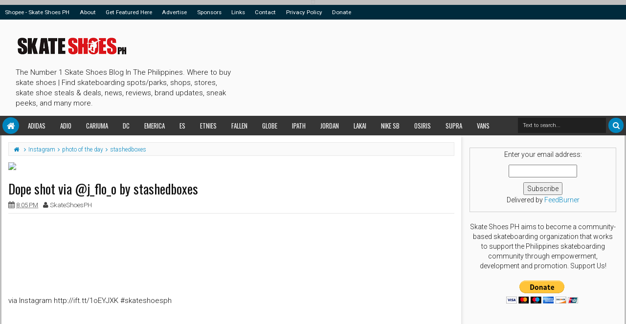

--- FILE ---
content_type: text/html; charset=UTF-8
request_url: https://www.skateshoesph.com/2014/08/dope-shot-via-jfloo-by-stashedboxes.html
body_size: 171243
content:
<!DOCTYPE html>
<html class='v2 ijonkzhtml ltr' dir='ltr' id='ijonkzhtml' xmlns='http://www.w3.org/1999/xhtml' xmlns:b='http://www.google.com/2005/gml/b' xmlns:data='http://www.google.com/2005/gml/data' xmlns:expr='http://www.google.com/2005/gml/expr'>
<head>
<link href='https://www.blogger.com/static/v1/widgets/335934321-css_bundle_v2.css' rel='stylesheet' type='text/css'/>
<meta content='width=device-width,initial-scale=1' name='viewport'/>
<meta content='text/html; charset=UTF-8' http-equiv='Content-Type'/>
<meta content='blogger' name='generator'/>
<link href='https://www.skateshoesph.com/favicon.ico' rel='icon' type='image/x-icon'/>
<link href='https://www.skateshoesph.com/2014/08/dope-shot-via-jfloo-by-stashedboxes.html' rel='canonical'/>
<link rel="alternate" type="application/atom+xml" title="Skate Shoes PH - Manila&#39;s #1 Skateboarding Shoes Blog | Where to Buy, Deals, Reviews, &amp; More - Atom" href="https://www.skateshoesph.com/feeds/posts/default" />
<link rel="alternate" type="application/rss+xml" title="Skate Shoes PH - Manila&#39;s #1 Skateboarding Shoes Blog | Where to Buy, Deals, Reviews, &amp; More - RSS" href="https://www.skateshoesph.com/feeds/posts/default?alt=rss" />
<link rel="service.post" type="application/atom+xml" title="Skate Shoes PH - Manila&#39;s #1 Skateboarding Shoes Blog | Where to Buy, Deals, Reviews, &amp; More - Atom" href="https://www.blogger.com/feeds/7586087188963891490/posts/default" />

<link rel="alternate" type="application/atom+xml" title="Skate Shoes PH - Manila&#39;s #1 Skateboarding Shoes Blog | Where to Buy, Deals, Reviews, &amp; More - Atom" href="https://www.skateshoesph.com/feeds/2594892867333396710/comments/default" />
<!--Can't find substitution for tag [blog.ieCssRetrofitLinks]-->
<link href='http://scontent-a.cdninstagram.com/hphotos-xaf1/t51.2885-15/10570237_302862036551985_1219301815_n.jpg' rel='image_src'/>
<meta content='https://www.skateshoesph.com/2014/08/dope-shot-via-jfloo-by-stashedboxes.html' property='og:url'/>
<meta content='Dope shot via @j_flo_o by stashedboxes' property='og:title'/>
<meta content='The #1 Skate Shoes Blog In The Philippines. Where to buy skate shoes | Find skateboarding spots/parks, shops, stores, skate shoe steals, deals, &amp; more' property='og:description'/>
<meta content='https://lh3.googleusercontent.com/blogger_img_proxy/AEn0k_u9wGwKsDmGsR80p39fhgmCbf7uaSSqzms7Tyribn9eBNp2oQ_53h0mjXl9VtbJI7FD7j7GwjJeH7wLGLsW9jvjcRvB1GtJGRwS6hSxYw6IGXJqT8NX9PoM7ChMTSUEWjCrhjuOTkFkwAyPU8Nkw54d29PHDKawUz2C-FxiFR5AZUHZtRSkawTU=w1200-h630-p-k-no-nu' property='og:image'/>
<link href='https://www.skateshoesph.com/2014/08/dope-shot-via-jfloo-by-stashedboxes.html' rel='canonical'/>
<title>
Dope shot via @j_flo_o by stashedboxes | Skate Shoes PH - Manila&#39;s #1 Skateboarding Shoes Blog | Where to Buy, Deals, Reviews, &amp; More
</title>
<meta content='http://scontent-a.cdninstagram.com/hphotos-xaf1/t51.2885-15/10570237_302862036551985_1219301815_n.jpg' property='og:image'/>
<meta content='http://scontent-a.cdninstagram.com/hphotos-xaf1/t51.2885-15/10570237_302862036551985_1219301815_n.jpg' name='twitter:image'/>
<meta content='http://scontent-a.cdninstagram.com/hphotos-xaf1/t51.2885-15/10570237_302862036551985_1219301815_n.jpg' itemprop='image'/>
<meta content='YOUR KEYWORDS HERE' name='keywords'/>
<!-- Metadata Facebook -->
<meta content='Skate Shoes PH - Manila&#39;s #1 Skateboarding Shoes Blog | Where to Buy, Deals, Reviews, &amp; More' property='og:site_name'/>
<meta content='Skate Shoes PH - Manila&#39;s #1 Skateboarding Shoes Blog | Where to Buy, Deals, Reviews, &amp; More: Dope shot via @j_flo_o by stashedboxes' property='og:title'/>
<meta content='article' property='og:type'/>
<meta content='https://www.skateshoesph.com/2014/08/dope-shot-via-jfloo-by-stashedboxes.html' property='og:url'/>
<meta content='100002549773049' property='fb:admins'/>
<!-- Metadata Twitter -->
<meta name='twitter:card' value='summary'/>
<meta content='Skate Shoes PH - Manila&#39;s #1 Skateboarding Shoes Blog | Where to Buy, Deals, Reviews, &amp; More: Dope shot via @j_flo_o by stashedboxes' name='twitter:title'/>
<meta content='@publisher_handle' name='twitter:site'/>
<meta content='@author_handle' name='twitter:creator'/>
<!-- Schema.org markup for Google+ -->
<meta content='Skate Shoes PH - Manila&#39;s #1 Skateboarding Shoes Blog | Where to Buy, Deals, Reviews, &amp; More: Dope shot via @j_flo_o by stashedboxes' itemprop='name'/>
<!--[if lt IE 9]> <script src="http://css3-mediaqueries-js.googlecode.com/svn/trunk/css3-mediaqueries.js"></script> <![endif]-->
<style type='text/css'>@font-face{font-family:'Oswald';font-style:normal;font-weight:400;font-display:swap;src:url(//fonts.gstatic.com/s/oswald/v57/TK3_WkUHHAIjg75cFRf3bXL8LICs1_FvsUtiZSSUhiCXABTV.woff2)format('woff2');unicode-range:U+0460-052F,U+1C80-1C8A,U+20B4,U+2DE0-2DFF,U+A640-A69F,U+FE2E-FE2F;}@font-face{font-family:'Oswald';font-style:normal;font-weight:400;font-display:swap;src:url(//fonts.gstatic.com/s/oswald/v57/TK3_WkUHHAIjg75cFRf3bXL8LICs1_FvsUJiZSSUhiCXABTV.woff2)format('woff2');unicode-range:U+0301,U+0400-045F,U+0490-0491,U+04B0-04B1,U+2116;}@font-face{font-family:'Oswald';font-style:normal;font-weight:400;font-display:swap;src:url(//fonts.gstatic.com/s/oswald/v57/TK3_WkUHHAIjg75cFRf3bXL8LICs1_FvsUliZSSUhiCXABTV.woff2)format('woff2');unicode-range:U+0102-0103,U+0110-0111,U+0128-0129,U+0168-0169,U+01A0-01A1,U+01AF-01B0,U+0300-0301,U+0303-0304,U+0308-0309,U+0323,U+0329,U+1EA0-1EF9,U+20AB;}@font-face{font-family:'Oswald';font-style:normal;font-weight:400;font-display:swap;src:url(//fonts.gstatic.com/s/oswald/v57/TK3_WkUHHAIjg75cFRf3bXL8LICs1_FvsUhiZSSUhiCXABTV.woff2)format('woff2');unicode-range:U+0100-02BA,U+02BD-02C5,U+02C7-02CC,U+02CE-02D7,U+02DD-02FF,U+0304,U+0308,U+0329,U+1D00-1DBF,U+1E00-1E9F,U+1EF2-1EFF,U+2020,U+20A0-20AB,U+20AD-20C0,U+2113,U+2C60-2C7F,U+A720-A7FF;}@font-face{font-family:'Oswald';font-style:normal;font-weight:400;font-display:swap;src:url(//fonts.gstatic.com/s/oswald/v57/TK3_WkUHHAIjg75cFRf3bXL8LICs1_FvsUZiZSSUhiCXAA.woff2)format('woff2');unicode-range:U+0000-00FF,U+0131,U+0152-0153,U+02BB-02BC,U+02C6,U+02DA,U+02DC,U+0304,U+0308,U+0329,U+2000-206F,U+20AC,U+2122,U+2191,U+2193,U+2212,U+2215,U+FEFF,U+FFFD;}@font-face{font-family:'Roboto';font-style:normal;font-weight:400;font-stretch:100%;font-display:swap;src:url(//fonts.gstatic.com/s/roboto/v50/KFOMCnqEu92Fr1ME7kSn66aGLdTylUAMQXC89YmC2DPNWubEbVmZiAr0klQmz24O0g.woff2)format('woff2');unicode-range:U+0460-052F,U+1C80-1C8A,U+20B4,U+2DE0-2DFF,U+A640-A69F,U+FE2E-FE2F;}@font-face{font-family:'Roboto';font-style:normal;font-weight:400;font-stretch:100%;font-display:swap;src:url(//fonts.gstatic.com/s/roboto/v50/KFOMCnqEu92Fr1ME7kSn66aGLdTylUAMQXC89YmC2DPNWubEbVmQiAr0klQmz24O0g.woff2)format('woff2');unicode-range:U+0301,U+0400-045F,U+0490-0491,U+04B0-04B1,U+2116;}@font-face{font-family:'Roboto';font-style:normal;font-weight:400;font-stretch:100%;font-display:swap;src:url(//fonts.gstatic.com/s/roboto/v50/KFOMCnqEu92Fr1ME7kSn66aGLdTylUAMQXC89YmC2DPNWubEbVmYiAr0klQmz24O0g.woff2)format('woff2');unicode-range:U+1F00-1FFF;}@font-face{font-family:'Roboto';font-style:normal;font-weight:400;font-stretch:100%;font-display:swap;src:url(//fonts.gstatic.com/s/roboto/v50/KFOMCnqEu92Fr1ME7kSn66aGLdTylUAMQXC89YmC2DPNWubEbVmXiAr0klQmz24O0g.woff2)format('woff2');unicode-range:U+0370-0377,U+037A-037F,U+0384-038A,U+038C,U+038E-03A1,U+03A3-03FF;}@font-face{font-family:'Roboto';font-style:normal;font-weight:400;font-stretch:100%;font-display:swap;src:url(//fonts.gstatic.com/s/roboto/v50/KFOMCnqEu92Fr1ME7kSn66aGLdTylUAMQXC89YmC2DPNWubEbVnoiAr0klQmz24O0g.woff2)format('woff2');unicode-range:U+0302-0303,U+0305,U+0307-0308,U+0310,U+0312,U+0315,U+031A,U+0326-0327,U+032C,U+032F-0330,U+0332-0333,U+0338,U+033A,U+0346,U+034D,U+0391-03A1,U+03A3-03A9,U+03B1-03C9,U+03D1,U+03D5-03D6,U+03F0-03F1,U+03F4-03F5,U+2016-2017,U+2034-2038,U+203C,U+2040,U+2043,U+2047,U+2050,U+2057,U+205F,U+2070-2071,U+2074-208E,U+2090-209C,U+20D0-20DC,U+20E1,U+20E5-20EF,U+2100-2112,U+2114-2115,U+2117-2121,U+2123-214F,U+2190,U+2192,U+2194-21AE,U+21B0-21E5,U+21F1-21F2,U+21F4-2211,U+2213-2214,U+2216-22FF,U+2308-230B,U+2310,U+2319,U+231C-2321,U+2336-237A,U+237C,U+2395,U+239B-23B7,U+23D0,U+23DC-23E1,U+2474-2475,U+25AF,U+25B3,U+25B7,U+25BD,U+25C1,U+25CA,U+25CC,U+25FB,U+266D-266F,U+27C0-27FF,U+2900-2AFF,U+2B0E-2B11,U+2B30-2B4C,U+2BFE,U+3030,U+FF5B,U+FF5D,U+1D400-1D7FF,U+1EE00-1EEFF;}@font-face{font-family:'Roboto';font-style:normal;font-weight:400;font-stretch:100%;font-display:swap;src:url(//fonts.gstatic.com/s/roboto/v50/KFOMCnqEu92Fr1ME7kSn66aGLdTylUAMQXC89YmC2DPNWubEbVn6iAr0klQmz24O0g.woff2)format('woff2');unicode-range:U+0001-000C,U+000E-001F,U+007F-009F,U+20DD-20E0,U+20E2-20E4,U+2150-218F,U+2190,U+2192,U+2194-2199,U+21AF,U+21E6-21F0,U+21F3,U+2218-2219,U+2299,U+22C4-22C6,U+2300-243F,U+2440-244A,U+2460-24FF,U+25A0-27BF,U+2800-28FF,U+2921-2922,U+2981,U+29BF,U+29EB,U+2B00-2BFF,U+4DC0-4DFF,U+FFF9-FFFB,U+10140-1018E,U+10190-1019C,U+101A0,U+101D0-101FD,U+102E0-102FB,U+10E60-10E7E,U+1D2C0-1D2D3,U+1D2E0-1D37F,U+1F000-1F0FF,U+1F100-1F1AD,U+1F1E6-1F1FF,U+1F30D-1F30F,U+1F315,U+1F31C,U+1F31E,U+1F320-1F32C,U+1F336,U+1F378,U+1F37D,U+1F382,U+1F393-1F39F,U+1F3A7-1F3A8,U+1F3AC-1F3AF,U+1F3C2,U+1F3C4-1F3C6,U+1F3CA-1F3CE,U+1F3D4-1F3E0,U+1F3ED,U+1F3F1-1F3F3,U+1F3F5-1F3F7,U+1F408,U+1F415,U+1F41F,U+1F426,U+1F43F,U+1F441-1F442,U+1F444,U+1F446-1F449,U+1F44C-1F44E,U+1F453,U+1F46A,U+1F47D,U+1F4A3,U+1F4B0,U+1F4B3,U+1F4B9,U+1F4BB,U+1F4BF,U+1F4C8-1F4CB,U+1F4D6,U+1F4DA,U+1F4DF,U+1F4E3-1F4E6,U+1F4EA-1F4ED,U+1F4F7,U+1F4F9-1F4FB,U+1F4FD-1F4FE,U+1F503,U+1F507-1F50B,U+1F50D,U+1F512-1F513,U+1F53E-1F54A,U+1F54F-1F5FA,U+1F610,U+1F650-1F67F,U+1F687,U+1F68D,U+1F691,U+1F694,U+1F698,U+1F6AD,U+1F6B2,U+1F6B9-1F6BA,U+1F6BC,U+1F6C6-1F6CF,U+1F6D3-1F6D7,U+1F6E0-1F6EA,U+1F6F0-1F6F3,U+1F6F7-1F6FC,U+1F700-1F7FF,U+1F800-1F80B,U+1F810-1F847,U+1F850-1F859,U+1F860-1F887,U+1F890-1F8AD,U+1F8B0-1F8BB,U+1F8C0-1F8C1,U+1F900-1F90B,U+1F93B,U+1F946,U+1F984,U+1F996,U+1F9E9,U+1FA00-1FA6F,U+1FA70-1FA7C,U+1FA80-1FA89,U+1FA8F-1FAC6,U+1FACE-1FADC,U+1FADF-1FAE9,U+1FAF0-1FAF8,U+1FB00-1FBFF;}@font-face{font-family:'Roboto';font-style:normal;font-weight:400;font-stretch:100%;font-display:swap;src:url(//fonts.gstatic.com/s/roboto/v50/KFOMCnqEu92Fr1ME7kSn66aGLdTylUAMQXC89YmC2DPNWubEbVmbiAr0klQmz24O0g.woff2)format('woff2');unicode-range:U+0102-0103,U+0110-0111,U+0128-0129,U+0168-0169,U+01A0-01A1,U+01AF-01B0,U+0300-0301,U+0303-0304,U+0308-0309,U+0323,U+0329,U+1EA0-1EF9,U+20AB;}@font-face{font-family:'Roboto';font-style:normal;font-weight:400;font-stretch:100%;font-display:swap;src:url(//fonts.gstatic.com/s/roboto/v50/KFOMCnqEu92Fr1ME7kSn66aGLdTylUAMQXC89YmC2DPNWubEbVmaiAr0klQmz24O0g.woff2)format('woff2');unicode-range:U+0100-02BA,U+02BD-02C5,U+02C7-02CC,U+02CE-02D7,U+02DD-02FF,U+0304,U+0308,U+0329,U+1D00-1DBF,U+1E00-1E9F,U+1EF2-1EFF,U+2020,U+20A0-20AB,U+20AD-20C0,U+2113,U+2C60-2C7F,U+A720-A7FF;}@font-face{font-family:'Roboto';font-style:normal;font-weight:400;font-stretch:100%;font-display:swap;src:url(//fonts.gstatic.com/s/roboto/v50/KFOMCnqEu92Fr1ME7kSn66aGLdTylUAMQXC89YmC2DPNWubEbVmUiAr0klQmz24.woff2)format('woff2');unicode-range:U+0000-00FF,U+0131,U+0152-0153,U+02BB-02BC,U+02C6,U+02DA,U+02DC,U+0304,U+0308,U+0329,U+2000-206F,U+20AC,U+2122,U+2191,U+2193,U+2212,U+2215,U+FEFF,U+FFFD;}</style>
<style id='template-skin-1' type='text/css'><!--
.scrolled .bottom-header .head-wrap{max-width:1290px}
.main-wrapper{padding-right:320px;padding-left:0px}
.rtl .main-wrapper{padding-left:320px;padding-right:0px}
.sidebar-right,.sidebar-right > .wrap-inner{width:320px}
.sidebar-left,.sidebar-left > .wrap-inner{width:0px;overflow:hidden}
.left-post .main-wrapper{padding-right:320px;padding-left:0px}
.right-post .main-wrapper{padding-left:320px;padding-right:0px}
.left-side .main-wrapper{padding-right:0;padding-left:320px}
.right-side .main-wrapper{padding-left:0;padding-right:320px}
.container,.full-style .wrap{max-width:1290px}
#layout{width:960px}
#layout .section h4,#layout .error-custom,#layout div.layout-widget-description,#layout .posts-title{display:none}
body#layout div.section{border:0}
#layout .admin{display:block}
#layout .option,#layout .top-header,#layout .ads-widget-sec,#layout .bottom-setting-sec{overflow:hidden!important}
#layout .option > .widget,#layout .links-submenu .section,#layout .top-header .section,#layout .footer-area .footer,#layout .main-bottom-column > .sidebar,#layout .middle-header .table-cell{float:left;margin:8px 0;margin-right:2%}
#layout .option > .widget{width:32%}
#layout .footer-area .footer{width:23.5%;padding:0}
#layout .container .section,#layout #gadsmain-file1{background-color:transparent;padding:0}
#layout .option #LinkList851,#layout .links-submenu #links-sub4,#layout .top-header .go-right,#layout .main-bottom-column > .go-right,#layout .footer-area #footer4,#layout .middle-header .topads{margin-right:0}
#layout .middle-header .table-cell{margin-top:0;margin-bottom:0}
#layout .middle-header .header .section{margin:0}
#layout .top-header,#layout .bottom-header{height:auto}
#layout .top-header .section,#layout .main-bottom-column > .sidebar,#layout .middle-header .table-cell{width:49%}
body#layout .editlink{color:#FFF!important;background-color:#09AA56;display:block;padding:5px;line-height:11px;right:0;bottom:0}
body#layout .editlink:hover{background-color:#AA095D}
#layout .sidebar-right,#layout .sidebar-left{position:absolute;top:0}
#layout .sidebar-left{left:0}
#layout .sidebar-right{right:0}
#layout #sidebar-wrapper{position:static}
#layout #option{background-color:#60A926;padding:0 10px;margin:0 10px 15px}
#layout #option:before,#layout .header-wrap:before,#layout .links-submenu:before,#layout .container .main-area-sec:before,#layout .container .topfeatured-area:before,#layout .sidebar-right .innerwrap:before,#layout .sidebartabs:before,#layout .footer-area:before,#layout .author-profile-area:before{content:"Theme Options";display:block;color:#FFF;font-size:25px;padding-top:10px}
#layout .header-wrap{background-color:#2E64A5;margin:0 10px 15px;padding:0 10px 10px}
#layout .header-wrap:before{content:"Header Area"}
#layout .bottom-header{padding:0}
#layout .links-submenu{background-color:#9d3c3c;padding:0 8px;width:auto;margin:0 10px}
#layout .links-submenu{margin:0}
#layout .links-submenu:before{content:"(-links) Links Content Area"}
#layout .container .main-area-sec,#layout .container .topfeatured-area,#layout .container #main-top{background-color:#2A8D9B;padding:10px}
#layout .container .main-area-sec:before,#layout .container .topfeatured-area:before,#layout .sidebartabs:before,#layout .sidebar-right .innerwrap:before,#layout .author-profile-area:before{content:"Magazine Area";padding-top:0;margin-bottom:10px}
#layout .sidebar-area > div{background-color:#AFAA36;height:auto}
#layout .sidebar-right .innerwrap,#layout .sidebartabs{background-color:#236350;padding:10px 5px 5px;margin:0 10px 10px}
#layout .sidebar-right .wrap-inner{padding:0}
#layout .sidebar-right .innerwrap:before{content:"Sidebar Ads Area"}
#layout .sidebartabs{background-color:#860884}
#layout .footer-area,#layout .author-profile-area{background-color:#0F38A3}
#layout .footer-area,#layout .author-profile-area,#layout .container .topfeatured-area{margin:10px}
#layout .sidebartabs:before{content:"Sidebar Tabs Area"}
#layout .footer-area:before{content:"Footer Area"}
#layout .author-profile-area{background-color:#A30F33;padding:5px}
#layout .author-profile-area:before{content:"Author Social Widget"}
#layout .container .topfeatured-area .wrap{width:auto}
#layout .blogpost-setting .widget,#layout .gads-mainfile{display:block}
#layout .ads-widget-sec .widget{width:32.333%}
#layout .ads-widget-sec .widget,#layout .bottom-setting-sec .widget{float:left;margin:8px 0.5%}
#layout .blogpost-setting{background-color:#ccc!important;padding:5px!important}
#layout .bottom-setting-sec .widget{width:49%}
body#layout .add_widget{background-color:rgba(255,255,255,0.3)}
#layout .container #main-top,#layout #main-top3,#layout #main-top6,#layout #main-bottom,#layout #main-bottom4,#layout #main-bottom7,#layout #main-navi,#layout #main-wrapper > div > .section,#layout #top-featured{padding:0;margin:0}
#layout #content-wrapper{margin:0 10px}
#layout #Blog1{margin-top:0}
#layout #main-wrapper{padding-top:0}
#layout .footer-area .wrap{padding:0 10px}
#layout #gadsmain-file1{margin:0 10px 10px;padding-bottom:20px}
#layout .sidebar-area .wrap-inner > div{padding:0 5px 2px}
#layout .main-wrapper > div{margin:0;padding:0}
--></style>
<style id='page-skin-1' type='text/css'><!--
/*
-----------------------------------------------
Blogger Template Style
Name: Ijonkz Blogger Theme
Version: 2.0
Design by: MKRdezign
ThemeForest URL: http://themeforest.net/user/MKRdezign
----------------------------------------------- */
/* Variable definitions
====================
<Variable name="startSide" description="text starts" type="automatic" default="left"/>
<Variable name="endSide" description="text ends" type="automatic" default="right"/>
<Group description="Main Color" selector="body">
<Variable name="body.background.color" description="Body Color" type="color" default="#00BE98"/>
<Variable name="header.background.color" description="Header Area" type="color" default="transparent"/>
<Variable name="outer.background.color" description="Container Area" type="color" default="#FAFAFA"/>
<Variable name="footer.background.color" description="Footer Area" type="color" default="#333333"/>
</Group>
<Group description="Backgrounds" selector="body">
<Variable name="keycolor" description="Primary Color" type="color" default="#00BE98"/>
<Variable name="body.background" description="Background" type="background" color="#c0c0c0" default="$(color) url(https://blogger.googleusercontent.com/img/b/R29vZ2xl/AVvXsEgD4TH2d0eIjT0i4Yt2MARwCN-wjnsPUapDLlndKU8X4GMy387qy_zaYnGcc4Ec1VKeY6Z3ux-SO74DrzQDkVRaQzks93_kJmW9rGN92Q5bM1G0nOWkX6q05XY_DdPm1-lsTsQyZg533uyL/s1600/bgsqrs1.png) repeat fixed top center"/>
</Group>
<Group description="Links" selector="body">
<Variable name="link.visited.color" description="Visited Color" type="color" default="#999999"/>
<Variable name="link.hover.color" description="Hover Color" type="color" default="#222222"/>
</Group>
<Group description="Page Text" selector="body">
<Variable name="main.body.font" description="Body Font" type="font" default="normal normal 15px 'Roboto', 'Helvetica Neue', Helvetica, Arial, sans-serif"/>
<Variable name="main.heading.font" description="Heading Font" type="font" default="normal normal 100% Oswald,'Bebas Neue',Bebas,'Arial Narrow',Sans-Serif"/>
<Variable name="main.widhead.font" description="Widget Heading Font" type="font" default="normal normal 100% Oswald,'Bebas Neue',Bebas,'Arial Narrow',Sans-Serif"/>
<Variable name="main.text.color" description="Text Color" type="color" default="#757575"/>
</Group>
<Group description="Menu Area" selector=".header-wrap">
<Variable name="menu.back.clr" description="Menu Color" type="color" default="#353535"/>
<Variable name="menu.text.clr" description="Text Color" type="color" default="#FAFAFA"/>
<Variable name="menu.hover.clr" description="Hover Text Color" type="color" default="#FFFFFF"/>
<Variable name="topmenu.back.clr" description="Top Menu Color" type="color" default="#003C30"/>
</Group>
<Group description="Content Area" selector=".content-wrapper">
<Variable name="cont.background.color" description="Background Color" type="color" default="#FFFFFF"/>
<Variable name="feat.background.color" description="Top Featured Color" type="color" default="#F5F5F5"/>
<Variable name="cont.border.color" description="Border Color" type="color" default="#E7E7E7"/>
<Variable name="cont.postitle.color" description="Post Title Color" type="color" default="#131313"/>
</Group>
<Group description="Widget Area" selector=".content-wrapper">
<Variable name="cont.border2.color" description="Widget Border Color" type="color" default="#DFDFDF"/>
<Variable name="btn.background.color" description="Button Color" type="color" default="#353535"/>
</Group>
<Group description="Footer Area" selector=".footer .widget">
<Variable name="foot.text.color" description="Text Color" type="color" default="#C0C0C0"/>
<Variable name="foot.border.color" description="Border Color 2" type="color" default="#1B1B1B"/>
<Variable name="foot.heading.color" description="Heading Color" type="color" default="#E0E0E0"/>
<Variable name="foot.copy.color" description="Copyright Color" type="color" default="#1F1F1F"/>
<Variable name="foot.wid.color" description="Widget Title Color" type="color" default="#131313"/>
</Group>
<Group description="Other" selector="body">
<Variable name="res.menu.color" description="Responsive Menu Color" type="color" default="#292929"/>
<Variable name="menu.border.col" description="Border Color" type="color" default="#141414"/>
</Group>
*/
/*
CONTENTS
=======================
= A. CSS Reset
= B. Container
= C. Header Section and Top Navigation
= D. Social Icons Widget
= E. Magazine Section
= F. Posts Section
= G. Blogger Comments
= H. Sidebar Section
= I. Blogger Widgets
= J. Footer Section
= K. Error page
= L. Shortcodes
= M. Responsive Menu
= N. Other Effect
= O. Responsive
*/
/*=====================================
= A. CSS Reset
=====================================*/
html{font-family:sans-serif;-ms-text-size-adjust:100%;-webkit-text-size-adjust:100%}
body{margin:0}
article,aside,details,figcaption,figure,footer,header,hgroup,main,menu,nav,section,summary{display:block}
audio,canvas,progress,video{display:inline-block;vertical-align:baseline}
audio:not([controls]){display:none;height:0}
[hidden],template{display:none}
a{background-color:transparent}
a:active,a:hover{outline:0}
b,strong{font-weight:bold}
dfn{font-style:italic}
h1{font-size:2em;margin:0.67em 0}
mark{background:#ff0;color:#000}
small{font-size:80%}
sub,sup{font-size:75%;line-height:0;position:relative;vertical-align:baseline}
sup{top:-0.5em}
sub{bottom:-0.25em}
img{border:0}
svg:not(:root){overflow:hidden}
figure{margin:1em 40px}
hr{-moz-box-sizing:content-box;-webkit-box-sizing:content-box;box-sizing:content-box;height:0}
pre{overflow:auto}
code,kbd,pre,samp{font-family:monospace,monospace;font-size:1em}
button,input,optgroup,select,textarea{color:inherit;font:inherit;margin:0}
button{overflow:visible}
button,select{text-transform:none}
button,html input[type="button"],input[type="reset"],input[type="submit"]{-webkit-appearance:button;cursor:pointer}
button[disabled],html input[disabled]{cursor:default}
button::-moz-focus-inner,input::-moz-focus-inner{border:0;padding:0}
input{line-height:normal}
input[type="checkbox"],input[type="radio"]{-webkit-box-sizing:border-box;-moz-box-sizing:border-box;box-sizing:border-box;padding:0}
input[type="number"]::-webkit-inner-spin-button,input[type="number"]::-webkit-outer-spin-button{height:auto}
input[type="search"]{-webkit-appearance:textfield;-moz-box-sizing:content-box;-webkit-box-sizing:content-box;box-sizing:content-box}
input[type="search"]::-webkit-search-cancel-button,input[type="search"]::-webkit-search-decoration{-webkit-appearance:none}
fieldset{border:1px solid #c0c0c0;margin:0 2px;padding:0.35em 0.625em 0.75em}
legend{border:0;padding:0}
textarea{overflow:auto}
optgroup{font-weight:bold}
table{border-collapse:collapse;border-spacing:0}
td,th{padding:0}
@media print{
*,*:before,*:after{background:transparent!important;color:#000!important;-webkit-box-shadow:none!important;box-shadow:none!important;text-shadow:none!important}
a,a:visited{text-decoration:underline}
pre{border:1px solid #999;page-break-inside:avoid}
thead{display:table-header-group}
tr,img{page-break-inside:avoid}
img{max-width:100%!important}
p,h2,h3{orphans:3;widows:3}
h2,h3{page-break-after:avoid}
select{background:#fff!important}
.navbar{display:none}
.btn > .caret,.dropup > .btn > .caret{border-top-color:#000!important}
.label{border:1px solid #000}
.table{border-collapse:collapse!important}
.table td,.table th{background-color:#fff!important}
.table-bordered th,.table-bordered td{border:1px solid #ddd!important}
}
*{-webkit-box-sizing:border-box;-moz-box-sizing:border-box;box-sizing:border-box;position:relative}
*:before,*:after{-webkit-box-sizing:border-box;-moz-box-sizing:border-box;box-sizing:border-box}
html{font-size:10px;-webkit-tap-highlight-color:rgba(0,0,0,0)}
html body{font:normal normal 15px 'Roboto', 'Helvetica Neue', Helvetica, Arial, sans-serif;line-height:1.42857143;color:#131313;background:#c0c0c0 url(//2.bp.blogspot.com/-_qpx7bYdvYo/UkTlmKrQqBI/AAAAAAAAJPQ/bLmD4jFhWUU/s1600/bgsqrs1.png) no-repeat fixed top center;font-weight:300;padding:0}
input,button,select,textarea{font-family:inherit;font-size:inherit;line-height:inherit}
input:focus{outline-color:#0085be}
a{color:#0085be;text-decoration:none}
a:hover,a:focus{color:#222222;text-decoration:underline}
a:visited{color:#999999}
figure{margin:0}
img{vertical-align:middle}
p{margin:0 0 10.5px}
.section,.widget,.widget ul,.widget li{margin:0;padding:0}
.widget{line-height:inherit}
h1,h2,h3,h4,h5,h6,.h1,.h2,.h3,.h4,.h5,.h6,.PopularPosts .item-title,.heading-text,.sidebartabs .tab-wrapper{font:normal normal 100% Oswald,'Bebas Neue',Bebas,'Arial Narrow',Sans-Serif;line-height:1.2em;color:inherit;font-weight:400}
h1,.h1,h2,.h2,h3,.h3{margin-top:21px;margin-bottom:10.5px}
h4,.h4,h5,.h5,h6,.h6{margin-top:10.5px;margin-bottom:10.5px}
h1,.h1{font-size:30px}
h2,.h2{font-size:24px}
h3,.h3{font-size:22px}
h4,.h4{font-size:19px}
h5,.h5{font-size:17px}
h6,.h6{font-size:16px}
.clear{clear:both}
.clearfix:before,.clearfix:after,.row:before,.row:after,.container:before,.container:after,.wrap:before,.wrap:after,.mywidget:after{content:" ";display:table}
.clearfix:after,.container:after,.row:after,.wrap:after,.mywidget:after{clear:both}
.blog-feeds,.widget-item-control,.item .homepost,.static_page .homepost,.ticker-area .widget > h2 .arrow,.hot .arrow,.links-content > h2 a .arrow{display:none!important}
svg{position:absolute;top:0;left:0;width:100%;height:100%}
circle{fill:rgba(255,255,255,0.1)}
.cir{border-radius:2000px}
.btn{cursor:pointer}
a,.post-type,.owl-nav div{-webkit-transition:all 0.3s ease;-moz-transition:all 0.3s ease;-ms-transition:all 0.3s ease;-o-transition:all 0.3s ease;transition:all 0.3s ease}
.posts-title,.postdate,.reco-place,.sharesinfo,.index-author-img{-webkit-transition:all 0.6s ease;-moz-transition:all 0.6s ease;-ms-transition:all 0.6s ease;-o-transition:all 0.6s ease;transition:all 0.6s ease}
.widget{-webkit-transition:opacity 0.6s ease;-moz-transition:opacity 0.6s ease;-ms-transition:opacity 0.6s ease;-o-transition:opacity 0.6s ease;transition:opacity 0.6s ease}
.Label li:before,.owl-nav div:before,.timeline .content-area:before,.list .items-inner:before,.resbutton:before,blockquote:before,.blog-pager-item a:before,.breakline-place h3:before,.post-body ul li:before,.ticker-controls li:before,.more-button .showlink.active:before,.blog-pager-item .pager-isi > span:before,.mybreakline .content-area:before{line-height:inherit;display:inline-block;font-family:FontAwesome;font-size:inherit;text-rendering:auto;-webkit-font-smoothing:antialiased;-moz-osx-font-smoothing:grayscale}
.fa{line-height:inherit}
.widget-content{padding:10px 3px}
blockquote{padding-left:40px;opacity:0.9;font-size:100%;font-style:italic}
blockquote:before{content:"\f10d";position:absolute;left:0;font-size:30px;top:-10px;opacity:0.7;width:33px;font-style:normal}
.rtl blockquote:before{content:"\f10d"}
::selection{background:#0085be;color:#FFF;text-shadow:none}
::-moz-selection{background:#0085be;color:#FFF;text-shadow:none}
.src-mark,.review-place{background:#0085be;color:#FFF;text-shadow:none}
.hide,.summary-content img,.summary-content iframe,.summary-content div,.loadinghtml .summary-content,.icons-whatsapp,.sidebartabs .widget.tab-content > h2,.feed-proc h2,.post-type .fa,.ticker-area .loader,.hover-info,.slider h2,.list .items .thumb-outer,.list .items .metainfo,.gallery .h3,.gallery .postdate,.timeline .wid-date .fa,.video .post-type,.mbig .first-item:first-child .psummary,.show-popup-res:before,.comments > #blogger_cm,.error_page .sidebar-area,.error_page .main-area,.newsticker .postdate,.hot .postdate,.post-featured,.shre-ct.a0,.fbig1 a.readmorebut,.blogpost-setting .widget,.index-post .icons-linkedin, .index-post .icons-pinterest,.fbig2 .readmorebut,.showsummary .readmorebut{display:none}
.show,.list .summary-content,.menu-desc,.postdate *,.list .metainfo,.wasupport .icons-whatsapp,.post-type .fa:first-child,.timeline .psummary,.contact-sec.fadeIn,.sidebar .hot.fadeIn > h2,.showsummary .psummary,.bigpost .table-cell,.halfpost .table-cell{display:block}
.widget{margin-bottom:5px}
.widget ul,.widget li{margin:0;list-style:none;padding:0}
.absolute,.menu li ul,.menu li ul:before,.menu li ul:after,.mega-menu > a:before,.src-result:after{position:absolute}
.no-trans{-webkit-transition:none;-moz-transition:none;-ms-transition:none;-o-transition:none;transition:none}
.clear{clear:both}
/*=====================================
= B. Container
=====================================*/
.container,.scrolled .bottom-header .head-wrap{margin:0 auto;padding:0}
.full-style .container{margin:0 auto;-moz-box-shadow:0 0 15px rgba(0,0,0,0.3);-webkit-box-shadow:0 0 15px rgba(0,0,0,0.3);box-shadow:0 0 15px rgba(0,0,0,0.3)}
.wrap{margin:0 auto}
.full-style .container{max-width:none}
.full-style .scrolled .bottom-header .wrap,.full-style .footer-area > .wrap{margin:0 auto}
.full-style .wrap,.full-style .wrap.no-margin,.full-style .bottom-header .wrap{margin:0 auto;width:auto}
.full-style .scrolled .main-navi{max-width:none;margin:0;width:auto}
.container{margin-top:10px;margin-bottom:10px}
.links-sub{width:23.5%;float:left;margin-right:2%}
.links-sub{margin-right:0}
.newsticker-area,.topfeatured-area{margin:0 1px;background-color:#f5f5f5}
.content-wrapper-top{margin:0 3px;background-color:#fafafa}
.main-wrapper > div{padding:14px 14px 0;-moz-box-shadow:2px 3px 5px rgba(0,0,0,0.1);-webkit-box-shadow:2px 3px 5px rgba(0,0,0,0.1);box-shadow:2px 3px 5px rgba(0,0,0,0.1);margin-bottom:0;margin-right:14px;background-color:#ffffff}
.full-style .main-wrapper > div{background-color:transparent;-moz-box-shadow:3px 3px 3px rgba(0,0,0,0.1);-webkit-box-shadow:3px 3px 3px rgba(0,0,0,0.1);box-shadow:3px 3px 3px rgba(0,0,0,0.1)}
.full-style .main-wrapper > div .title-wrap{background-color:#fafafa;}
.left-post .main-wrapper > div,.right-side .main-wrapper > div{margin-right:14px;margin-left:0}
.right-post .main-wrapper > div,.left-side .main-wrapper > div{margin-right:0;margin-left:14px;-moz-box-shadow:-2px 3px 5px rgba(0,0,0,0.1);-webkit-box-shadow:-2px 3px 5px rgba(0,0,0,0.1);box-shadow:-2px 3px 5px rgba(0,0,0,0.1)}
.right-post .sidebar-right > div,.left-side .sidebar-right > div{padding-left:14px;padding-right:0}
.left-post .sidebar-right > div,.right-side .sidebar-right > div{padding-right:14px;padding-left:0}
.full-post .main-wrapper > div{margin:0}
.item-area #Blog1{margin-bottom:0}
.view{right:30px;background-color:#ffffff;z-index:2;bottom:-6px;height:20px;padding:0 7px;font-size:18px;line-height:22px}
.full-style .view{background-color:#ffffff}
.view .active{color:#0085be}
.topfeatured-area .homepost{margin:0 14px;padding-bottom:15px}
.full-style .newsticker-area,.full-style .topfeatured-area,.full-style .content-wrapper-top{margin:0}
.full-style .footer-area:before{left:0;right:0}
/*=====================================
= C. Header Section and Top Navigation
=====================================*/
.header-wrap .widget{margin-bottom:0}
.top-header{background-color:#002a3c;font-size:13px;height:30px}
.menu li ul:before{content:"";left:0;width:100%;height:100%}
.menu .mega-menu ul:after{display:none}
.menu li ul:after,.mega-menu > a:before,.src-result:after{content:"";width:0;height:0;left:16px;border-width:8px 7px;border-style:solid;border-color:transparent transparent #FFFFFF transparent;top:-10px}
.src-result:after{top:auto;bottom:100%;left:auto;right:50px}
.mega-menu > a:before{bottom:-2px;top:auto;left:25px;display:none}
.mega-menu:hover > a:before{display:block}
.menu li .sub-sub-menu:after{border-color:transparent;border-right-color:#FFFFFF;top:6px;left:-6px}
.table-cell{display:table-cell;vertical-align:middle}
.middle-header{padding:15px 0;background-color:#fafafa}
.full-style .top-header .head-wrap{margin:0 auto}
.header{width:450px}
.full-style .header{width:450px}
.topads{max-width:728px}
.bottom-header{z-index:150}
.sub-menu:before,.sub-sub-menu:before{background-color:#FFF;border-radius:2px}
.mega-menu .sub-menu:before,.mega-menu .sub-sub-menu:before{display:none}
.mega-menu > ul{background-color:#FFF;padding:0!important;top:40px!important}
.top-social-sec a,a.home-icon{color:#ffffff}
.scrolled a.home-icon,.scrolled .resbutton{width:34px;height:34px;line-height:32px;top:3px;font-size:18px}
.top-menu a,.top-menu li{color:#ffffff}
.top-menu .submenu ul a,.menu .sub-menu .sub-button{color:#0085be}
.top-menu li:hover{color:#ffffff}
.no-decor a:hover,.no-decor a:focus,.widget > h2 a{text-decoration:none}
.top-menu > li > a{line-height:26px;margin:2px;border-radius:2px}
.social-icon a{line-height:30px}
.go-left,.menu > li,.search-form input,.sharesinfo a,.fbig1 .mywidget > div,.fbig2 .fbig-widget-area .items,.fbig2 .first-item:first-child .thumb-outer,.fbig2 .first-item:first-child .content-area,.newsticker .items,.gallery .items,.rel-fbig .items:first-child .thumb-outer,.rel-fbig .items:first-child .content-area{float:left}
.go-right,.social-icon > li,.search-form button{float:right}
.bottom-header{background-color:#353535;height:40px;padding:0 5px}
.navi,.newsticker .items h3,.rcptime{font:normal normal 100% Oswald,'Bebas Neue',Bebas,'Arial Narrow',Sans-Serif}
.wrap.no-margin{margin:0}
.menu{color:#fafafa}
.menu li > a > .fa{margin-right:5px}
.menu > li > ul{top:100%}
.menu li ul{min-width:150px}
.main-menu li ul{min-width:180px}
.menu .submenu > .sub-menu{padding:8px 2px 2px;top:26px}
.menu .subsubmenu > .sub-sub-menu{padding:2px;padding-left:10px}
.menu li .sub-menu:before{top:6px;bottom:0;height:auto}
.menu li .sub-sub-menu:before{width:auto;left:8px;right:0;top:0}
.menu .subsubmenu:hover .sub-button{color:#FFF}
.menu li{white-space:nowrap}
.menu li > a{display:block;padding:0 0.7em}
.main-menu ul{font:normal normal 15px 'Roboto', 'Helvetica Neue', Helvetica, Arial, sans-serif}
.main-menu ul li > a{padding:0 1em;height:32px;line-height:32px}
.main-menu > li > a{padding:0 1em}
.main-menu > li:hover{color:#ffffff}
.main-menu > li:hover ul{color:#ffffff}
.menu .submenu > a{padding-right:1.5em}
.sub-button{top:-23px;right:6px}
li li .sub-button{top:-21px}
.main-menu ul .sub-button{top:-24px}
.sub-menu li > a{height:28px;line-height:28px}
.top-menu{z-index:5}
.home-icon,.resbutton{left:0}
.src-result{right:0}
.sub-sub-menu{top:0;left:100%}
.top-menu li:hover > a,.main-menu li:hover > a{background-color:#0085be;color:inherit;border-radius:2px}
.main-menu ul li:hover > a,.main-menu ul li:hover > .sub-icon{color:#ffffff}
.main-menu ul li a,.menu .tab-wrapper{color:#0085be}
.home-icon,.resbutton{background-color:#0085be;width:45px;height:40px;line-height:40px;text-align:center;font-size:24px;top:0;color:#ffffff}
.home-icon{width:34px;height:34px;line-height:32px;top:3px;font-size:18px}
.notransition{-webkit-transition:none;-moz-transition:none;-ms-transition:none;-o-transition:none;transition:none}
.main-menu{padding-left:37px!important}
.main-menu > li > a{height:36px;line-height:36px;text-transform:uppercase;color:inherit;border-radius:2px;margin:2px}
.main-menu > li:hover > a{background-color:#0085be}
.main-menu .sub-button{top:-28px}
.main-menu > li > ul{box-shadow:0 1px 2px rgba(0,0,0,0.15)}
.main-menu > li.submenu > ul.sub-menu{top:34px}
.main-menu .submenu > a{padding-right:1.7em}
.main-menu ul li > a,.main-menu > li > a{font-size:13px}
.main-menu > .have-desc > a{line-height:17px;padding-top:3px}
.menu-desc{font:normal normal 15px 'Roboto', 'Helvetica Neue', Helvetica, Arial, sans-serif;font-size:9px;opacity:0.7;line-height:10px;letter-spacing:0}
.have-desc > div .sub-button{top:-35px}
.main-menu .sub-button{right:8px;font-size:12px}
.main-menu .owl-nav div{opacity:1;height:50px;line-height:50px;margin-top:0;top:70px;background-color:#0085be;color:#FFF}
.main-menu .first-item:first-child h3{font-size:20px}
.search-form button{background-color:#0085be;color:#ffffff;outline:0;width:31px;height:31px;display:block;line-height:31px;box-shadow:none;-webkit-box-shadow:none;-moz-box-shadow:none;margin-left:5px}
.search-form input:focus{outline:0}
.search-form input{font-size:11px;height:31px;padding:0 10px;width:180px;display:block;color:#FFF;background-color:#202020;border:0}
.menu-search{top:4px;right:0}
.src-result{top:36px;width:300px;padding:10px;font-size:14px;background-color:#FFF}
.src-img-outer{width:55px;height:55px;margin-right:8px;z-index:3;border:1px solid #e7e7e7;padding:3px;border-radius:2px}
.src-img{width:100%;height:100%}
a.src-close{right:10px;top:10px;color:#ffffff;width:20px;height:20px;text-align:center;background-color:#0085be;border-radius:3px}
.src-header{margin-bottom:8px;padding-right:20px;padding-bottom:5px}
.src-summary{font-size:11px;line-height:1.4em}
.src-title{font-size:12px;color:#0085be!important}
.src-area{max-height:450px;overflow-y:scroll}
.src-morepost a{padding-top:6px;text-align:center;margin-top:10px;padding-bottom:6px;background-color:#0085be;color:#ffffff;border-radius:3px;font-size:12px}
.titlewrapper .h1{margin:0;color:#0085be;font-size:35px}
.titlewrapper a,.widget > h2 a{color:inherit}
.Header .description{margin:5px 0 0}
.scrolled .bottom-header{position:fixed;left:0;right:0;top:-60px;-webkit-transition:top 0.3s ease;-moz-transition:top 0.3s ease;-ms-transition:top 0.3s ease;-o-transition:top 0.3s ease;transition:top 0.3s ease;margin:0;-moz-border-radius:0;-webkit-border-radius:0;border-radius:0;-webkit-transform:translateZ(0);transform:translateZ(0);border-bottom:0;height:40px;padding:0;background-color:rgba(0,0,0,0.7);box-shadow:0 2px 7px rgba(0,0,0,0.3)}
.scrolled .scroll-up .bottom-header{top:0}
.scrolled .main-navi{margin:0 5px}
.scrolled .header-wrap{padding-bottom:40px}
.main-menu > .mega-menu > ul{left:-5px;right:-5px}
.mega-menu{position:static}
a.menu-morepost{position:absolute;border:0!important;padding:0!important;background-color:#0085be!important;text-align:center;width:30px;bottom:5px;right:5px;height:30px!important;line-height:32px!important;z-index:10;font-size:12px!important;color:#ffffff!important;border-radius:2000px!important}
a.menu-morepost .fa{margin-right:0!important}
.mrecp .items{width:25%;float:left}
.mrecp .items-inner{padding:0 8px}
.mrecp .thumb-outer{margin-bottom:10px}
.mrecp .mythumb{width:auto;height:150px}
.menu .mythumb{border-color:rgba(0,0,0,0.12)}
.mtab .mythumb{height:120px}
.mcarousel .items{float:none;width:100%}
.mrecp .content-area{padding-left:0}
.mega-menu .mywidget{padding:20px 10px}
.menu .tab-content{border:0;box-shadow:none;margin-left:200px;border-radius:0}
.menu .mywidget{white-space:initial}
.mtab .tab-wrapper{width:200px;float:left;background-color:transparent;padding:20px 0}
.mtab .tab-wrapper span{display:block;padding:6px 10px;border-radius:2px;margin-right:5px;margin-left:5px}
.mtab .tab-wrapper .activeTab{background-color:#0085be;color:#FFF}
.mtab .loader{margin-top:0;margin-bottom:0}
.mcarousel .owl-dots{position:static;margin-top:10px}
.menu .mcarousel .postdate{left:8px}
.mbig .mywidget > .items{width:370px;float:left}
.mbig .fbig-widget-area{margin-left:380px}
.mbig .fbig-widget-area .items{width:50%;float:left;padding:0 10px}
.mbig .fbig-widget-area .items:nth-child(5) .items-inner{border-bottom:0}
.mbig .items-inner{border-bottom:0}
.mtab .normal-tab{background-color:rgba(0,0,0,0.1)}
.menu .metainfo > span a{color:inherit}
.links-content{width:25%;float:left;padding:0 10px}
.widget .menulinks{overflow:hidden;padding:20px 10px}
.links-content > h2{font-size:15px;text-transform:uppercase;margin:0 0 15px;color:#0085be;border-bottom:1px solid #0085be;padding-left:8px}
.links-content .title-wrap{background-color:#FFFFFF}
.links-content ul{position:static!important;background-color:transparent!important}
.links-content ul a{font-size:14px!important}
.mega-menu .links-content .mywidget{padding:0}
.links-content ul:before{display:none}
.gridpost .items{width:100%;float:none}
.gridpost .items-inner,.topads-content{padding:0}
.gridpost .owl-dots{top:10px;right:10px;left:auto;bottom:auto}
.gridpost .mrecp .mythumb{height:120px}
.gridpost .postdate,.gridpost .owl-nav{display:none!important}
.links-content .widget-content{padding:0}
.links-content li{background-color:rgba(0,0,0,0.05)}
.links-content li:nth-child(even){background-color:rgba(0,0,0,0.08)}
.links-content li span{position:absolute;right:10px;top:6px;font-size:80%;background-color:rgba(0,0,0,0.3);padding:2px 5px;border-radius:2px}
.main-menu .menulinks li:hover > a{background-color:rgba(0,0,0,0.1)}
.have-topdate{padding-right:160px}
.top-date{position:absolute;right:0;font-size:11px;line-height:30px;height:30px;color:#FFF;padding-left:10px;top:0}
.top-date span{margin-right:5px}
.top-menu-sec{font:inherit}
.top-menu{font-size:90%}
.mega-menu .content-area{color:#131313}
/*=====================================
= D. Social Icons Widget
=====================================*/
.social-icon a{height:30px;width:30px;font-size:14px;overflow:hidden}
.top-social-sec span{font-size:12px}
.social-icon a:hover{width:90px}
.social-icon .twitter a:hover,.social-icon .lastfm a:hover{width:75px}
.social-icon .rss a:hover{width:55px}
.social-icon .vimeo a:hover,.social-icon .skype a:hover,.social-icon .apple a:hover,.social-icon .flickr a:hover{width:65px}
.social-icon .instagram a:hover,.social-icon .deviantart a:hover,.social-icon .wordpress a:hover,.social-icon .delicious a:hover{width:98px}
.social-icon .dribbble a:hover,.social-icon .google-plus a:hover{width:80px}
.social-icon .stumbleupon a:hover{width:110px}
.social-icon .fa{width:32px;text-align:center}
.social-icon a:hover .fa{width:24px}
.social-icon span{margin-right:5px;text-transform:capitalize}
.twitter:hover a,.icons-twitter:hover,.twitter .hover,.icons-twitter.hover{background-color:#2DAAE1}
.facebook:hover a,.icons-facebook:hover,.facebook .hover,.icons-facebook.hover{background-color:#3C5B9B}
.google-plus:hover a,.icons-gplus:hover,.google-plus .hover,.icons-gplus.hover{background-color:#F63E28}
.rss:hover a,.rss .hover{background-color:#FA8C27}
.linkedin:hover a,.icons-linkedin:hover,.linkedin .hover,.icons-linkedin.hover{background-color:#0173B2}
.dribbble:hover a,.dribbble .hover{background-color:#F9538F}
.pinterest:hover a,.icons-pinterest:hover,.pinterest .hover,.icons-pinterest.hover{background-color:#CB2027}
.youtube:hover a,.youtube .hover{background-color:#CD332D}
.vimeo:hover a,.vimeo .hover{background-color:#44BBFF}
.skype:hover a,.skype .hover{background-color:#00AFF0}
.deviantart:hover a,.deviantart .hover{background-color:#4B5D50}
.flickr:hover a,.flickr .hover{background-color:#0063DB}
.stumbleupon:hover a,.stumbleupon .hover{background-color:#EB4924}
.tumblr:hover a,.tumblr .hover{background-color:#2C4762}
.delicious:hover a,.delicious .hover{background-color:#3274D1}
.digg:hover a,.digg .hover{background-color:#14589E}
.lastfm:hover a,.lastfm .hover{background-color:#D51007}
.wordpress:hover a,.wordpress .hover{background-color:#21759B}
.instagram:hover a,.instagram .hover{background-color:#3F729B}
.apple:hover a,.apple .hover{background-color:#B9BFC1}
.dropbox:hover a,.dropbox .hover{background-color:#2281CF}
.behance:hover a,.behance .hover{background-color:#1769ff}
.reddit:hover a,.reddit .hover{background-color:#FF4500}
.icons-whatsapp:hover,.icons-whatsapp.hover{background-color:#5cbe4a}
/*=====================================
= E. Magazine Section
=====================================*/
.thumb-outer{z-index:2}
.thumb-outer .thumb-img:hover,.mythumb:hover .rcthumb{opacity:0.8}
.latest-img{margin-bottom:5px
-webkit-transition:-webkit-box-shadow 0.3s ease;-moz-transition:-moz-box-shadow 0.3s ease;-ms-transition:-ms-box-shadow 0.3s ease;-o-transition:-0-box-shadow 0.3s ease;transition:box-shadow 0.3s ease}
a.thumb-img{height:160px;display:block;width:180px;overflow:hidden;margin:4px;border-radius:2px}
a.thumb-img img{width:100%;height:auto}
.main-area > .HTML,.main-area > .Label{margin-bottom:0}
.index-post-outer{margin-bottom:10px}
.latest-img,.rct-loadmore{border:1px solid #e7e7e7;background-color:#FFF}
.latest-img{margin-right:10px;border-radius:2px}
.index-post .post-summary{padding-top:10px}
.heading-text,.post-title,.PopularPosts .item-title{color:#131313}
.loadinghtml .HTML{visibility:hidden}
.morepost{font-size:18px;line-height:20px;padding:0;margin-top:8px;margin-left:10px}
.morepost:hover{color:#0085be}
.hot .morepost:hover{color:#FFF}
.mythumb{width:90px;height:65px;;z-index:2;padding:3px;border:1px solid #e7e7e7}
.carousel .mythumb,.showsummary .mythumb{padding:4px}
.rcthumb{width:100%;height:100%}
.content-area{padding-left:10px;font-size:14px}
.metainfo{font-size:90%;opacity:0.8;line-height:14px}
.items .metainfo{font-size:80%;margin-top:5px}
.mr-info .isiinfo{margin-bottom:8px}
.items-inner{margin-bottom:6px;padding-bottom:6px;border-bottom:1px solid #e7e7e7}
.psummary{margin:10px 0;overflow:hidden}
.rcptags{top:5px;z-index:2;right:10px;color:#FFF}
.menu .rcptags{top:10px;right:18px}
.featured .rcptags{top:10px}
.rcptags a{color:inherit!important;background-color:#0085be;padding:0 4px;display:block;font-size:14px;text-decoration:none;border-radius:2px}
.youtubeplay{position:absolute;color:#FFF;right:5px;top:0;font-size:25px}
.items:last-child .items-inner,.fbig1 .first-item:first-child .items-inner,.fbig2 .fbig-widget-area .items:nth-child(3) .items-inner,.noborder .items-inner,.mbig .mywidget > .items .items-inner,.rel-fbig .items:nth-child(4) .items-inner,.slider .items-inner,.feat-wrapinner .items-inner{margin-bottom:0;padding-bottom:0;border-bottom:0}
.simple .mythumb,.simplepost .mythumb{width:58px;height:58px;padding:3px}
.footer .simple .thumb-outer{background-color:rgba(0,0,0,0.4);border-color:#141414;border-color:rgba(0,0,0,0.7);border-radius:2px}
.simple .youtubeplay{font-size:16px}
.first-item:first-child .mythumb,.rel-fbig .items:first-child .mythumb{width:auto;height:180px}
.first-item:first-child .thumb-outer,.first-item:first-child .content-area,.first-item:first-child .psummary,.rel-fbig .items:first-child .thumb-outer,.rel-fbig .items:first-child .content-area,.mkblock .table-cell,.owl-carousel .table-cell,.gallery .thumb-outer,.list .content-area,.timeline .content-area,.hover-info .psummary,.slider .psummary{display:block}
.main-bottom-column > .sidebar,.fbig1 .mywidget > div,.fbig2 .fbig-widget-area .items,.fbig2 .first-item:first-child .thumb-outer,.fbig2 .first-item:first-child .content-area,.rel-fbig .items:first-child .thumb-outer,.rel-fbig .items:first-child .content-area,.small-post .index-post-outer{width:50%}
.homepost.go-right,.fbig1 .fbig-widget-area{padding-left:10px}
.homepost.go-left,.fbig1 .mywidget > .items{padding-right:10px}
.fbig1 .fbig-widget-area,.fbig2 .fbig-widget-area .items:nth-child(even),.fbig2 .first-item:first-child .content-area,.rel-fbig .items:first-child .content-area{padding-left:5px}
.fbig1 .mywidget > .items,.fbig2 .fbig-widget-area .items:nth-child(odd),.fbig2 .first-item:first-child .thumb-outer,.rel-fbig .items:first-child .thumb-outer{padding-right:5px}
.fbig1 .postdate{bottom:auto;top:130px}
.mywidget h3{margin:0}
.items .review-place{font-size:90%;padding:1px 3px}
.hot .review-place{top:auto;bottom:5px}
.items h3{overflow:hidden;max-height:32px;font-size:14px}
.first-item:first-child h3,.rel-fbig .items:first-child h3{margin-top:10px;font-size:24px;overflow:visible;max-height:none}
.first-item:first-child .content-area,.video .content-area,.list .content-area,.hover-info .content-area{padding-left:0}
.small-wid .first-item:first-child h3,.small-wid .rel-fbig .items:first-child h3{font-size:18px}
.fbig2 .first-item:first-child h3,.rel-fbig .items:first-child h3{margin-top:0}
.fbig2 .small-wid .first-item:first-child h3{margin-top:10px}
.fbig2 .first-item:first-child .thumb-outer,.rel-fbig .items:first-child .thumb-outer{border:0}
.fbig2 .items-inner{overflow:hidden}
.fbig2 .psummary,.column2 .psummary{padding-bottom:5px}
.hot .mywidget{background-color:#0085be;color:#FFF}
.hot .mywidget > .items .items-inner{padding:10px}
.hot .mywidget > .items .mythumb{height:220px}
.hot .first-item:first-child h3{color:inherit}
.hot .fbig-widget-area{position:absolute;top:10px;right:10px;width:320px}
.hot h3{color:#FFF}
.hot .mythumb{width:auto;padding:0;height:120px;border-color:rgba(0,0,0,0.25)}
.hot .fbig-widget-area .content-area{position:absolute;bottom:10px;z-index:5;padding:0;left:10px}
.hot .fbig-widget-area .items-inner,.hot .psummary{margin-bottom:10px}
.hot .fbig-widget-area .items:last-child .items-inner{margin-bottom:0}
.hot .first-item:first-child .mythumb{padding:0}
.hot .mywidget > .items .rcptags{top:15px;right:15px}
.hot .mywidget > .items{padding-right:330px;height:400px}
.hot .rcptags{top:10px}
.sidebar .widget.hot > h2{position:absolute;z-index:5;top:20px;color:#FFF;background-color:#0085be;border-bottom:0;left:5px}
.sidebar .widget.hot{border:0}
.hot .title-wrap{bottom:auto;background-color:transparent!important;padding:0}
.hot .widget-content{padding:0}
.hot .morepost{margin-left:8px}
.hot .fbig-widget-area .post-type{left:5px;margin-left:0;top:23px;margin-top:0}
.hot .fbig-widget-area .rcthumb:before,.featured .rcthumb:before,.carousel .rcthumb:before,.hover-info.hovergallery .rcthumb:before,.shrt-pcarousel .shrt-owl-img:before{content:"";background:-webkit-linear-gradient(top,rgba(0,0,0,0.2) 50%,rgba(0,0,0,0.5) 70%,rgba(0,0,0,1) 100%);background:-moz-linear-gradient(top,rgba(0,0,0,0.2) 50%,rgba(0,0,0,0.5) 70%,rgba(0,0,0,1) 100%);background:-ms-linear-gradient(top,rgba(0,0,0,0.2) 50%,rgba(0,0,0,0.5) 70%,rgba(0,0,0,1) 100%);background:-o-linear-gradient(top,rgba(0,0,0,0.2) 50%,rgba(0,0,0,0.5) 70%,rgba(0,0,0,1) 100%);background:linear-gradient(top,rgba(0,0,0,0.2) 50%,rgba(0,0,0,0.5) 70%,rgba(0,0,0,1) 100%);position:absolute;height:100%;width:100%;opacity:0.5}
.post-type{font-size:150%;left:50%;top:50%;margin-left:-15px;margin-top:-20px;width:30px;height:30px;text-align:center;line-height:30px;z-index:1;color:#FFF;opacity:0;-webkit-transform:scale3d(2,2,2);transform:scale3d(2,2,2)}
.post-type .fa{line-height:30px}
.mythumb:hover .rcthumb:before,.thumb-outer:hover .post-type,.slider .items:hover .rcthumb:before,.owl-carousel .mythumb:hover .rcthumb,.carousel2 .items:hover .rcthumb:before,.hover-info.hovergallery .rcthumb:before,.featured4 .feat-wrapitem:last-child .rcthumb:before{opacity:1}
.thumb-outer:hover .post-type{-webkit-transform:scale3d(1,1,1);transform:scale3d(1,1,1);margin-top:-15px}
.owl-carousel .mythumb,.featured .mythumb,.slider .mythumb,.carousel .mythumb{width:auto}
.carousel .mythumb{height:160px}
.slider .mythumb{height:350px}
.sidebar .widget.newsticker > h2{position:absolute;margin:0;padding:10px 8px;height:48px;border-bottom:0;background-color:#f5f5f5}
.newsticker .title-wrap{background-color:#0085be;bottom:auto;color:#FFF;font-size:15px;border-radius:2px;line-height:28px;height:28px;display:block}
.newsticker .widget-content{padding:0!important;margin-top:0!important}
.topfeatured-area .widget-content{margin-top:15px}
.sidebar .newsticker.fadeIn > h2,.sidebar .hot.widget > h2:before{display:none}
.newsticker .items h3{margin:0;color:#0085be;line-height:44px;font-size:14px;white-space:nowrap;display:inline}
.newsticker .metainfo,.newsticker .rcptags,.slider .post-type,.touch .hover-info,.newsticker .post-type{display:none}
.newsticker .content-area{overflow:hidden;display:inline;padding-left:0}
.newsticker h2 .fa{margin-right:3px;top:-2px}
.newsticker .mythumb{width:42px;height:42px;padding:2px}
.newsticker .thumb-outer{float:left}
.newsticker .items-inner{overflow:hidden;margin-right:15px;margin-top:3px;margin-bottom:3px}
.newsticker .rcptime{background-color:#0085be;border-radius:2px;margin:0 5px;display:inline-block}
.newsticker .items .review-place{font-size:10px;padding:0 2px}
.newsticker .youtubeplay {right: 0;left: 0;text-align: center;font-size: 20px;height: 36px;line-height: 36px;}
.ticker-area .widget{border:0!important}
.hover-info{padding:10px;width:310px;z-index:999;border:1px solid #e7e7e7}
.botwid{margin-top:8px}
.hover-info .rcptime{display:none}
.hover-info h3{margin:0 0 10px;font-size:16px}
.hover-info .thumb-outer{margin-bottom:10px}
.hover-info .mythumb{width:auto;height:140px}
.hover-info .psummary{font-size:90%}
.hover-info .rcptags{top:10px;left:10px;right:auto}
.rcptime{color:#FFF;font-size:12px;display:inline;margin:0 5px;padding:0 5px;zoom:1;*display:inline-block;height:15px;line-height:15px}
.heading-text:hover a{opacity:0.8}
.slider .ijonkz-widget,.featured .ijonkz-widget{padding:5px}
.slider .thumb-outer{border:0}
.slider .mythumb{padding:0}
.carousel2 h3{color:#FFF;padding:0 10px;font-size:16px;max-height:42px}
.slider .content-area{padding:0;position:absolute;z-index:3;bottom:0;color:#FFF}
.slider2 .content-area{left:30px;bottom:60px;width:40%;background-color:rgba(35,35,35,0.8);padding:15px}
.slider h3{max-height:none;font-size:22px}
.slider1 h3,.featured4 .owl-carousel h3{font-size:18px}
.slider1 .content-area,.featured4 .owl-carousel .content-area,.shrt-pslide .shrt-summary{background-color:rgba(65,65,65,0.85);left:20px;bottom:30px;border-left:5px solid #0085be;right:20px;border-right:5px solid #0085be;border-radius:3px}
.slider h3,.featured4 .owl-carousel h3,.shrt-pslide h3{padding:10px 10px 2px;text-shadow:none;color:#0085be}
.slider1 .psummary,.featured4 .owl-carousel .psummary{padding:0 10px;margin-bottom:0}
.slider1 .metainfo,.featured4 .owl-carousel .metainfo{padding-left:10px}
.slider1.fadeIn{margin-bottom:25px}
.slider2 .psummary{font-size:95%}
.slider2 h3{padding:0!important}
.slider-loaded.ijonkz-widget{border:1px solid #e7e7e7}
.slider .review-place{bottom:auto;top:10px;right:10px;padding:1px 5px;font-size:180%}
.carousel .items-inner{padding:0 5px}
.carousel .content-area{padding-left:0}
.carousel .ijonkz-widget{padding-top:10px}
.carousel1 .content-area{margin-top:10px}
.carousel1 .owl-dots{position:static;margin-top:10px}
.carousel .owl-nav div,.shrt-pcarousel .owl-nav div,.rel-carousel .owl-nav div{top:61px;margin-top:0;border-radius:0;background-color:#353535;height:40px;line-height:40px}
.carousel .owl-next,.shrt-pcarousel .owl-next,.rel-carousel .owl-next{left:auto;right:5px}
.carousel1 .owl-dot,.rel-carousel .owl-dot{background-color:rgba(0,0,0,0.50)}
.carousel1 .owl-dot.active,.rel-carousel .owl-dot.active{background-color:#0085be}
.carousel1 .postdate{left:5px;top:110px}
.carousel2 .content-area{position:absolute;bottom:15px;z-index:2;left:10px;right:10px;text-align:center;color:#FFF;text-shadow:0 1px 2px rgba(0,0,0,0.7)}
.carousel2 .owl-dots,.gallery .content-area,.shrt-pcarousel .owl-dots{display:none!important}
.carousel2 .owl-nav div{margin-top:-20px;top:50%}
.timeline .metainfo{position:static}
.timeline .metainfo > .wid-date{display:none}
.timeline .content-area{margin-left:80px;border-left:1px solid #292929;padding-bottom:10px}
.timeline .items-inner{border-bottom:0}
.timeline .psummary{font-size:90%;margin-top:5px}
.timeline .thumb-outer{position:absolute;display:block;top:35px;left:10px}
.timeline .mythumb{width:50px;height:50px;border-radius:2000px;overflow:hidden;opacity:0.5}
.timeline .items:hover .mythumb{opacity:1}
.timeline .post-type{font-size:120%}
.video .items{width:33.3333%;float:left}
.video .items-inner{margin:0 5px;height:225px}
.video .mythumb{width:auto;height:150px}
.video .content-area{margin-top:10px}
.video .youtubeplay{right:auto;left:50%;top:50%;width:32px;height:32px;text-align:center;line-height:32px;margin-left:-16px;margin-top:-16px;font-size:34px}
.gallery .widget-content{padding:10px 0}
.gallery1 .items{width:20%}
.gallery .items .mythumb{width:auto;height:100px;padding:3px}
.gallery2 .mywidget > .items{width:320px;position:absolute;top:0;left:0}
.gallery2 .fbig-widget-area{padding-left:320px;overflow:hidden}
.gallery2 .first-item:first-child .mythumb{height:200px;padding:3px}
.gallery2 .fbig-widget-area .items{width:33.3333%}
.gallery3 .items{width:16.6666667%}
.hover-info.hovergallery{margin-top:140px;padding:0;border:0;width:380px;background-color:transparent}
.hover-info.hovergallery .mythumb{height:220px;padding:5px;background-color:#292929}
.gallery .review-place,.hover-info.hovergallery .review-place,.hover-info.hovergallery .psummary,.hover-info.hovergallery .postdate,.featured .owl-dot{display:none}
.hover-info.hovergallery .content-area{position:absolute;bottom:75px;z-index:3;color:#FFF;left:10px;right:10px;text-align:center}
.hover-info.hovergallery h3{color:#FFF;font-size:18px}
.hover-info.hovergallery .thumb-outer{margin-bottom:0}
.list .items-inner{padding-left:15px}
.timeline .content-area:before,.list .items-inner:before{position:absolute}
.list .items-inner:before{content:"\f152";left:0;font-size:10px;top:0;color:#0085be}
.rtl .list .items-inner:before{content:"\f191"}
.timeline .content-area:before{content:"\f111";left:-5px;font-size:10px;top:6px;color:#292929}
.timeline .postdate{left:0;border-radius:2px;background-color:#292929;right:auto;padding:0;top:0;font-size:11px;height:24px;line-height:24px;width:70px;text-align:center}
.video .small-wid .mythumb{height:130px}
.video .small-wid .items-inner{height:210px}
.gallery3 .small-wid .items{width:33.3333%}
.gallery1 .small-wid .items .mythumb{height:80px}
.featured .content-area{position:absolute;z-index:3;bottom:15px;left:15px;right:15px;padding:0}
.featured .ijonkz-widget,.featured .mythumb{padding:3px}
.featured .widget-content{padding:0}
.featured4 .widget-content{padding-bottom:10px}
.featured4 .fwrapinner-out{padding:5px;background-color:#FFF}
.featured4-loaded .fwrapinner-out{border:1px solid #e7e7e7}
.featured .thumb-outer{border:0}
.featured .items{float:left}
.featured2 .items{width:33.33333%}
.featured3 .items{width:16.66667%}
.featured1 .ijonkz-widget,.featured2 .ijonkz-widget,.featured3 .ijonkz-widget{border: 1px solid #e7e7e7;background-color:#ffffff}
.featured1 .items,.featured2 .items:nth-child(1),.featured2 .items:nth-child(2),.featured3 .items:nth-child(1),.featured3 .items:nth-child(2){width:50%}
.featured1 .mythumb,.featured2 .mythumb,.featured3 .mythumb{height:175px}
.featured1 .items:nth-child(1) .mythumb,.featured3 .items:nth-child(1) .mythumb,.featured4 .feat-wrapinner .mythumb{height:350px}
.featured1 .items:nth-child(3),.featured1 .items:nth-child(4){width:25%}
.animated-item .items{margin-bottom:6px}
.featured.feed-proc .ijonkz-widget{border:1px solid transparent}
.featured h3,.featured .content-area{color:#FFF}
.featured h3{max-height:64px}
.featured1 .items:nth-child(1) h3,.featured1 .items:nth-child(2) h3,.featured2 .items:nth-child(1) h3,.featured2 .items:nth-child(2) h3,.featured3 .items:nth-child(1) h3,.featured3 .items:nth-child(2) h3{font-size:22px;max-height:none}
.featured .post-type{display:none}
.featured1 .items:nth-child(1) .psummary,.featured3 .items:nth-child(1) .psummary,.featured4 .owl-carousel .psummary{display:block}
.featured2 .content-area{text-align:center}
.featured4 .ijonkz-widget,.featured4 .feat-wrapitem:first-child .mythumb,.slider .widget-content,.carousel .widget-content{padding:0}
.featured4 .feat-wrapitem:first-child{padding-right:410px;height:362px}
.featured4 .feat-wrapitem:last-child{position:absolute;right:0;top:0;width:395px}
.featured4 .feat-wrapinner .items-inner{padding:0}
.featured4 .feat-wrapitem:last-child .mythumb{height:112px;padding:5px}
.featured4 .feat-wrapitem:last-child .items{margin-bottom:10px;border:1px solid #dfdfdf}
.featured4 .feat-wrapitem:last-child .items:last-child{margin-bottom:0}
.featured4 .feat-wrapitem:last-child h3{font-size:15px;color:#FFF!important}
.featured4 .owl-dot{display:inline-block}
.featured4 .items{float:none}
.featured4 .review-place{top:auto;bottom:5px}
.blogpost .mythumb{height:180px}
.blogpost .items-inner,.bigpost .items-inner,.halfpost .items-inner{border-bottom:0}
.halfpost .items{width:50%;float:left}
.halfpost .mythumb{width:auto;height:160px}
.halfpost .items-inner{margin-right:5px;margin-left:5px;height:340px}
.halfpost .psummary,.halfpost .psummary p,.bigpost .psummary{margin-bottom:0}
.halfpost .content-area{padding-left:0;padding-top:10px}
.bigpost .content-area{padding:10px 0 0}
.halfpost .items h3{font-size:20px;max-height:48px}
.halfpost .psummary p{font-size:95%}
.halfpost .postdate{bottom:auto;top:120px}
.halfpost .items:hover .postdate{top:105px}
.blogpost .items h3,.bigpost .items h3,.halfpost .items h3{max-height:none;font-size:20px;color:#0085be}
.bigpost .mythumb{width:auto;height:280px}
.blogpost .psummary{margin-bottom:0}
.blogpost .psummary,.halfpost .psummary,.bigpost .psummary{padding-bottom:5px}
.blogpost .psummary p{margin-bottom:5px}
.blogpost .postdate{width:84px;padding:0;text-align:center;left:0;bottom:30px}
.blogpost .items:hover .postdate{bottom:45px}
.items:hover .postdate{background-color:#0085be}
.blogpost .items-inner{padding-bottom:15px}
.hot .readmorebut,.bigpost .postdate{display:none}
.bigpost .items-inner{margin-bottom:15px}
.bigpost .thumb-outer{border:0;border-bottom:1px solid #e7e7e7}
.bigpost .items:last-child .items-inner{padding-bottom:5px}
.bigpost .youtubeplay{top:auto;bottom:0}
.pagenumber .opacity{visibility:hidden;opacity:0}
.pagenumber .absolute.loader{position:absolute;top:50%;left:50%;margin-left:-4em;margin-top:-4em;width:8em;height:8em;min-height:0}
.recent-tab .tab-wrapper{background-color:#ffffff}
.full-style .recent-tab .tab-wrapper{background-color: #fafafa}
.recent-tab .tab-wrapper{position:absolute;color:#FFF;padding:0;z-index:5;right:15px;top:-25px;padding-right:3px}
.recent-tab .tab-wrapper div{float:left}
.recent-tab .tab-wrapper .btn{display:block;line-height:17px;padding:0 8px;border-radius:2px;text-transform:uppercase;font-size:10px;margin-left:3px;background-color:#353535}
.recent-tab .tab-wrapper .activeTab{background-color:#0085be}
.timeline .wid-pagenumber .wid-pagenum,.timeline .wid-pagenumber .actual,.column .wid-pagenumber .wid-pagenum,.column .wid-pagenumber .actual,.gallery3 .wid-pagenumber .wid-pagenum,.gallery3 .wid-pagenumber .actual,.simplepost .wid-pagenumber .wid-pagenum,.simplepost .wid-pagenumber .actual{font-size:11px;height:25px;line-height:25px;min-width:25px}
.reco-place{position:fixed;right:-345px;bottom:70px;background-color:#ffffff;z-index:4;padding:10px;box-shadow:0 0 3px rgba(0,0,0,0.47);width:345px;opacity:0}
.reco-place.showIt{right:0;opacity:1}
.reco-place.reco-click{visibility:hidden;opacity:0;right:-345px}
.reco-place > h4{height:24px!important;line-height:24px!important;margin-bottom:10px!important;font-size:16px!important}
.reco-inner h4,.reco-inner .items:first-child{display:none}
.reco-inner .mythumb{width:55px;height:55px}
.reco-inner .content-area{width:270px}
.reco-close{position:absolute;top:10px;right:10px}
.ajaxload .bottom-morepost,.new-itemsload .loader-btn{display:block}
.slider .mythumb,.featured .mythumb,.timeline .mythumb{border:0;padding:0}
.featured .mythumb{padding:3px}
.bottom-morepost{background-color:#0085be;text-align:center;height:32px;line-height:32px;text-decoration:none!important;color:#FFF!important;margin-top:10px}
.fbig-widget-area .postdate,.new-itemsload .bottom-morepost span,.bottom-morepost{display:none}
.simple .post-type,.simplepost .post-type{font-size:130%;width:20px;height:20px;line-height:20px;margin-left:-10px}
.column2 .postdate,.fbig2 .postdate{bottom:auto;top:130px}
.column2 .items:hover .postdate,.fbig2 .items:hover .postdate{top:115px}
.column2 .psummary{margin-bottom:0}
/*====================================
= F. Posts Section
=====================================*/
.post-title,.PopularPosts .item-title{margin:0;font-weight:400}
.post-title a,.metainfo a,.PopularPosts .item-title a,.heading-text a{color:inherit}
.post-title.h2,.PopularPosts .item-title{font-size:14px;height:42px;line-height:1.3em;margin-bottom:10px}
.PopularPosts .item-title{color#0085be}
.post-title.h1{font-size:27px;margin-bottom:8px}
.post-title.h2{font-size:22px;height:auto}
.list .post-title.h2,.blogpost .items h3,.bigpost .items h3,.halfpost .items h3{font-size:24px;height:auto;margin-bottom:0}
.item-area .blog-posts{overflow:visible}
.home-area .Blog,.index-area .Blog{border-top:0}
.grid .post-title.h2{font-size:15px;margin-top:8px}
.loadinghtml .index-post-outer{display:none}
.loadinghtml .hfeed .loader{display:block}
.postdate{bottom:15px;color:#FFF;padding:0 5px;background-color:#353535;z-index:3;left:0;font-size:12px;height:28px;line-height:28px}
.index-post:hover .postdate{background-color:#0085be;bottom:30px}
.postdate > .fa{margin-right:5px}
.more-btn{position:absolute;right:5px;top:6px;height:16px;line-height:17px;width:16px;text-align:center;color:#0085be;background-color:#FFF;border-radius:2000px;font-size:10px}
.item-post .more-btn{display:none}
.more-btn.active .fa:before{content:"\f068"}
.mr-info .ishare-title{float:left}
.review-place,.rcomment-meta{font-family:Tahoma,Helvetica,Arial,sans-serif}
.menu .postdate{background-color:#353535;left:0;right:auto;top:100px}
.menu .first-item .postdate{top:130px}
.menu .postdate:after{border-top-color:#353535;right:auto;left:10px}
.sharesinfo{bottom:30px;right:4px;;opacity:0}
.index-post:hover .sharesinfo{bottom:4px;opacity:1}
.index-labels{overflow:hidden;margin-bottom:5px}
.index-labels a{color:#FFF;background-color:#353535;font-size:10px;display:block;padding:3px 6px;border-radius:2px;margin-right:5px}
.index-labels a .fa{margin-right:3px}
.index-labels a:hover{text-decoration:none;background-color:#0085be}
.index-author-img{top:10px;width:43px;height:43px;background-color:#FFF;border:1px solid #e7e7e7;opacity:0;left:-30px}
.index-author-img > span{display:block;width:35px;height:35px;margin:3px}
.index-post:hover .index-author-img{opacity:1;left:-11px}
.hfeed-inner:after{content:"";display:block;clear:both}
.mr-info .isiinfo > .fa{margin-right:5px;width:14px;text-align:center}
.sharesinfo a{color:#FFF;width:24px;height:24px;text-align:center;font-size:12px;line-height:24px;margin-left:2px;background-color:rgba(0,0,0,0.6);border-radius:2px}
.small-post .post-outer.list,.post-outer.list{float:none;width:100%}
.blogpost .mythumb{width:220px}
.blogpost .small-wid .mythumb{width:200px}
.small-post .list .summary-content{font-size:14px}
.list .summary-content{margin:10px 0 0}
.moreinfo{float:right}
.moreinfo .btn,a.readmorebut{color:#FFF;display:block;padding:5px 9px;text-decoration:none;outline:0;font-size:10px;background-color:#353535;-moz-border-radius:2px;-webkit-border-radius:2px;border-radius:2px;text-transform:uppercase;font-weight:600}
.moreinfo .btn:active,a.readmorebut:active{top:1px;-moz-box-shadow:0 0 2px #C4C4C4,inset 0 1px 2px #FFF;-webkit-box-shadow:0 0 2px #C4C4C4,inset 0 1px 2px #FFF;box-shadow:0 0 2px #C4C4C4,inset 0 1px 2px #FFF}
.moreinfo .btn{border-bottom:0}
.list .post-content{padding-left:10px}
.post-summary{padding-top:0}
.summary-content{overflow:hidden}
.list .post-summary{margin-bottom:10px}
.small-post .list .post-title.h2,.blogpost .small-wid .items h3,.bigpost .small-wid .items h3,.halfpost .small-wid .items h3{font-size:20px}
.loadinghtml .hfeed-inner{height:450px}
.hfeed .loader{position:absolute;z-index:5;margin:0;top:50%;left:50%;margin-top:-4em;margin-left:-4em;min-height:8em;width:8em;height:8em}
.review-place{top:5px;right:5px;padding:3px 5px;font-size:130%;border-radius:2px}
.thumb-outer:hover .youtubeplay,.carousel2 .postdate,.gotop,.contact-button{opacity:0}
.video .thumb-outer:hover .youtubeplay,.showup{opacity:1}
.metainfo > span{display:inline-block;margin-right:7px;zoom:1;*display:inline}
.blog-pagerindex,.wid-pagenumber{padding:5px 0 10px;overflow:hidden;font-size:14px;line-height:20px}
.wid-pagenumber{margin-top:10px;padding:5px 0}
.blog-pagerindex > span,.wid-pagenumber > *{display:block;float:left;text-align:center;margin-left:3px}
.blog-pagerindex a,.blog-pagerindex > span,.wid-pagenumber > *{min-width:32px}
.cst-contact-form-button:hover,.ijonkz-by-email-submit:hover,.contact-form-button-submit:hover{border:0;background:#353535}
a.home-icon,.search-form button,.owl-nav div,.cst-contact-form-button,.ijonkz-by-email-submit,.contact-form-button-submit,.sidebar .newsticker.fadeIn > h2,.resbutton,.comments-tabs .tab-wrapper .activeTab,.emo-button{background-color:#0085be;border:0;outline:0}
.grid .post{padding:0 8px;height:230px}
.grid .summary-content,.grid .index-labels{display:none}
.index-post-outer.grid{width:33.33333%;float:left}
.grid .latest-img{float:none;margin-right:0}
.grid a.thumb-img{width:auto}
.blog-pagerindex a,.wid-pagenumber .wid-pagenum,.showpagePoint,.wid-pagenumber .actual{display:block;height:32px;line-height:32px;color:#FFFFFF;margin:0 1px;text-decoration:none!important;-moz-border-radius:2px;-webkit-border-radius:2px;border-radius:2px;position:relative}
.blog-pagerindex a,.wid-pagenumber .wid-pagenum{background-color:#353535}
.blog-pagerindex a:hover,.wid-pagenumber .wid-pagenum:hover,.showpagePoint,.wid-pagenumber .actual,.blog-pagerindex a:active,.wid-pagenumber .wid-pagenum:active{background-color:#0085be;color:#FFFFFF}
.wid-pagenumber .disable{display:none}
.load-next,.tab-wrapper{overflow:hidden}
.load-next:before{content:"";position:absolute;top:0;left:0;width:100%;height:100%;background-color:#ffffff;z-index:4}
.rct-loadmore{position:absolute;left:0;right:0;bottom:0;height:32px;line-height:32px;text-align:center;z-index:2}
.rct-loadmore a{color:inherit}
.rct-loadmore .loader{min-height:32px}
.rct-loadmore .loader:before,.bottom-morepost .loader-btn:before{height:24px;width:24px;margin-top:-12px;margin-left:-65px}
.rct-loadmore .loader:after,.loader-btn:after{content:"Loading..."}
.rct-loadmore.ajaxprogress,.new-itemsload .bottom-morepost{background-color:#F3F3F3}
.loadmore-active .blog-posts{padding-bottom:48px}
.plabelsbtn .fa{margin-left:5px;top:-1px}
.labels-wrap{position:absolute;z-index:5;left:0;top:0;background-color:#ffffff;padding:10px;box-shadow:2px 3px 5px rgba(0,0,0,0.3);border:1px solid #dfdfdf;border-top:0}
.labels-wrap-inner{min-width:200px;overflow-y:scroll;max-height:240px}
.label-name > span{float:right;min-width:20px;text-align:center;background-color:#0085be;color:#FFF;font-size:11px;margin-top:2px;margin-right:5px}
.label-name:nth-child(even){background-color:rgba(0,0,0,0.05)}
.label-name{font-size:14px}
.sharesinfo b{display:none}
.item-post-outer{padding:0}
.adstitle-breakline{overflow:hidden;margin-bottom:15px;display:none}
.adstitle-breakline.show{display:block}
.adstitle-place{float:left;margin-right:15px;z-index:8;display:none}
.breakline-place h4,.breakline-place .metainfo,.breakline-place .loader,.breakline-place  .owl-nav{display:none}
.breakline-place .content-area{padding-left:0}
.breakline-place h3{overflow:visible;max-height:none;padding-left:15px}
.breakline-place h3:before{content:"\f046";font-size:11px;position:absolute;top:1px;left:0}
.breakline-place .items-inner{border-bottom:0}
.related_posts .mywidget,.authorInner{overflow:hidden}
.related_posts{min-height:150px;margin-bottom:15px}
.related_posts > h4{margin-bottom:15px!important}
.rel-carousel .items{margin:0 2px}
.rel-carousel .content-area{padding:0;margin-top:8px}
.rel-carousel .mythumb{height:140px}
.rel-carousel .owl-nav div{margin-top:0;top:50px}
.rel-carousel .owl-next {right:0}
.rel-carousel .owl-prev {left:0}
.rel-carousel .youtubeplay{top:auto;bottom:0;right:auto;left:5px}
.rel-carousel .postdate{bottom: auto;top:95px}
.comments-tabs .tab-wrapper{background-color:#ffffff}
.full-style .comments-tabs .tab-wrapper{background-color:#fafafa}
.rel-carousel .owl-dots{position:static;margin-top:10px}
.rel-simple .items,.rel-fbig .items{width:50%;float:left}
.rel-fbig .items:first-child{width:100%;float:none}
.rel-fbig .items:first-child .items-inner{overflow:hidden}
.rel-simple .items:nth-child(5) .items-inner{border-bottom:0}
.rel-simple .mywidget,.rel-fbig .mywidget{padding-bottom:10px}
.rel-fbig .items:first-child .psummary{display:block}
.item-area .hfeed-inner{overflow:visible}
.post-featured{margin:0 0 20px}
.post-featured > a{margin:0!important;display:block}
.post-featured img{width:100%;height:auto}
.post-featured .owl-carousel img,.post-featured .owl-carousel iframe{height:400px;width:100%}
.small-post .post-featured .owl-carousel img,.small-post .post-featured .owl-carousel iframe{height:350px}
.post-featured .owl-item > a{display:block}
.post-featured .pfeatured{margin:0!important}
.breadcrumbs{margin:0 0 10px;padding:0 5px;height:28px;line-height:28px;overflow:hidden;font-size:12px;background-color:#fafafa;color:#0085be;border:1px solid #e7e7e7}
.breadcrumbs .fa,.breadcrumbs span{float:left;line-height:28px}
.breadcrumbs .fa{margin:0 5px}
.breadcrumbs a{color:inherit}
.item-topmeta{margin-top:10px;font-size:14px;opacity:0.8;margin-bottom:15px;border-top:1px solid #e7e7e7;padding-top:3px}
.item-topmeta:hover{opacity:1}
.item-topmeta span{display:inline-block}
.item-topmeta > span a{color:inherit}
.item-topmeta > span{margin-right:5px}
.loadinghtml .item-post-outer{visibility:hidden}
.item .item-post{margin-top:20px}
.item-share,.item-share > *{float:left}
.item-share{height:28px}
.item-share{overflow:hidden}
.item-share a{padding:0;height:28px;border-radius:2px;margin-right:5px;line-height:28px;text-align:center;color:#FFF;width:32px;overflow:hidden;z-index:0}
.item-share a{border:1px solid rgba(0,0,0,0.25)}
.ishare-title{font-weight:700;line-height:28px;margin-right:5px;font-size:15px}
.more-options{float:right}
.item-share .hide{display:inline-block;margin-left:7px;padding-left:8px;line-height:20px;border-left:1px solid rgba(0,0,0,0.2)}
.small-post .item-share .hide{display:none}
.item-share b{font-weight:400;font-size:11px;padding:2px 4px;margin-left:8px;background-color:rgba(0,0,0,0.3)}
.more-button a{float:right;margin-left:5px;height:26px;line-height:26px;padding:0 5px;border:1px solid #292929;color:#FFF;background-color:#292929}
.metainfo > .hide,.no-imaged{display:none!important}
.mr-info{top:0;left:-10px;right:-10px;height:100%;padding:10px;background-color:#0085be;color:#FFF;opacity:0;visibility:hidden;font-size:90%}
.mr-info.fadeIn{opacity:1;visibility:visible}
.post-subtitle{font-size:18px;margin:0}
.pcaption{z-index:2;bottom:30px;right:0;color:#FFF;font-size:20px;background-color:rgba(0,0,0,0.7);padding:5px 10px}
.post-featured .owl-next:nth-child(4){display:none}
.post-featured iframe{display:block;width:100%}
.bottom-infoitem{margin:0 0 15px;padding:0;background-color:#f5f5f5;border:1px solid #e7e7e7}
.item-post .post-body{margin-bottom:15px}
.item-meta{border-bottom:1px solid #dfdfdf;padding-bottom:10px;margin-bottom:15px;margin-top:10px}
.itemtags a{display:inline-block;background-color:#292929;color:#FFF;font-size:80%;padding-left:5px;line-height:18px}
.itemtags a:after{display:inline-block;padding:0 5px;background-color:#353535;margin-left:5px;line-height:inherit}
.itemtags a:after{content:attr(data-number)}
.item-post .item-control{position:absolute;right:3px;top:0}
.item-post .item-control a{color:inherit}
.blog-pager-item .pager-isi > *{display:block;width:50%;color:inherit;text-decoration:none}
.blog-pager-item a:hover span{color:#0085be}
.blog-pager-item .pager-isi{overflow:hidden;margin:10px 0}
.blog-pager-item img{width:50px;height:50px;padding:3px;border:1px solid #e7e7e7}
.oldernewerleft{padding-right:5px}
.oldernewerright{padding-left:5px}
.blog-pager-item .pager-isi > * span{font-weight:400;font-size:19px;color:#131313}
.blog-pager-older-link-item,.linkgrey.go-right{padding-right:20px;text-align:right}
.blog-pager-newer-link-item,.linkgrey.go-left{padding-left:20px;text-align:left}
.linkgrey{opacity:0.5}
.blog-pager-item a:before,.blog-pager-item .pager-isi > span:before{position:absolute;top:50%;margin-top:-12px;font-size:20px;height:24px}
.blog-pager-older-link-item:before,.linkgrey.go-right:before{content:"\f054";right:0}
.blog-pager-newer-link-item:before,.linkgrey.go-left:before{content:"\f053";left:0}
.authorInner{background-color:#fafafa;padding:10px;margin:0}
.autorMeta{width:70px;height:70px;padding:0;overflow:hidden;float:left;margin-right:10px;z-index:2;border-radius:2000px}
.autorMeta img{width:100%;height:100%}
.authorTitle h3{margin:0 0 8px;font-size:20px;color:#131313}
.authorTitle a{color:inherit}
.authorInner p{margin:0;font-size:90%}
.authorSocial{right:0;top:0}
.authorSocial a{color:#FFF;width:24px;height:24px;text-align:center;line-height:24px;margin-left:5px;border-radius:2000px;font-size:14px}
.url-post-input{width:100%;border:0;padding:5px 8px;background-color:rgba(0,0,0,0.4)}
.url-post-input:focus{outline:0}
.more-button .active{opacity:0.8}
.bottom-infoitem > div{border-top:1px solid #e7e7e7;padding:5px 10px;overflow:hidden}
.bottom-infoitem > div:first-child{border-top:0}
.bot-share{height:38px}
.labeltitle .fa{margin-right:8px}
.reactionsiframe{height:22px}
.reaction-buttons > span{display:inline-block;height:22px;line-height:22px;float:left}
.post-body img,.post-body iframe{max-width:100%}
.post-body img{padding:4px;border:1px solid #e7e7e7}
.static_page .post-title.h1{border-bottom:1px solid #e7e7e7;padding-bottom:8px;margin-top:0}
.rtl .breadcrumbs .fa-angle-right:before{content:"\f104"}
.rtl .breakline-place h3:before{content:"\f0a8"}
.rtl .page-place .fa-chevron-left:before,.rtl .owl-prev:before{content:"\f105"}
.rtl .page-place .fa-chevron-right:before,.rtl .owl-next:before{content:"\f104"}
.rtl .blog-pager-newer-link-item:before,.rtl .linkgrey.go-left:before{content:"\f054"}
.rtl .blog-pager-older-link-item:before,.rtl .linkgrey.go-right:before{content:"\f053"}
.rtl .menu .fa-caret-right:before{content:"\f0d9"}
.post .tr-caption-container tr:nth-child(2) .tr-caption{padding-top:8px;font-size:90%;opacity:0.9}
.fa-gallery:before{content:"\f03e"}
.adstitle,.adsbottom,.adsinside-it,.hvbreakline .post-excerpt{margin-bottom:15px}
.adsbottom,.adsinside-it{margin-top:15px}
.ads-outer{text-align:center}
.ads-outer > div{display:inline-block}
.hv-excerpt > div,.hvbreakline > div{display:table-cell;vertical-align:middle}
.hv-excerpt .topbreakline,.hvbreakline .topbreakline{padding-left:15px}
.post-excerpt{background-color:#0085be;color:#FFFFFF;padding:10px;font-size:110%}
.hvbreakline h4,.hvbreakline .metainfo{display:none}
.mybreakline{padding:10px}
.adsbottom .ads-outer{padding-left:15px}
.mybreakline .content-area{padding-left:12px}
.mybreakline .content-area:before{content:"\f101";position:absolute;left:0;top:2px;height:14px;line-height:14px}
.rtl .mybreakline .content-area:before{content:"\f100"}
.topbreakline,.bottombreakline{width:100%}
.mybreakline .items-inner{border:0}
.small-post .index-labels a{margin-bottom:5px}
/*=====================================
= G. Comments
=====================================*/
.comments-tabs .tab-content{background-color:transparent;border:0;box-shadow:none}
.comments-tabs .tab-wrapper{position:absolute;right:20px;top:-19px;padding:0;color:#FFF;text-transform:uppercase;font-size:10px;z-index:5}
.comments-tabs .tab-wrapper div{float:left;margin-left:5px}
.comments-tabs .tab-wrapper .btn{padding:4px 8px;display:block;border-radius:2px;background-color:#353535}
.comments-tabs .tab-wrapper .btn > span{border:0;display:inline-block;padding:0 2px;margin-left:5px;font-weight:bold;color:#666}
.comments-tabs .tab-wrapper .activeTab{background-color:#0085be}
.cm_block{padding:15px 0}
.cm_child{margin-left:50px}
.cm_header{position:absolute;left:0;width:50px;height:50px}
.cm_name .fa{margin-left:5px}
.cm_child .cm_header{width:45px;height:45px}
.cm_body{margin-left:60px;border:1px solid #e7e7e7;padding:5px 10px;margin-bottom:15px;border-left:3px solid #0085be}
.cm_child .cm_body{margin-left:55px}
.cm_avatar img{width:100%;height:100%;border-radius:2px}
.cm_service{position:absolute;right:0;top:0}
.cm_date{font-size:11px}
.cm_service a{color:inherit}
.cm_body p{text-align:justify;font-size:14px;line-height:1.5em;margin:10px 0}
.cm_avatar{padding:2px;border:1px solid #e7e7e7;border-radius:2px}
a.comment-delete{margin-left:5px}
a.cm_reply{font-size:10px;display:block;text-align:center;background-color:#0085be;margin-top:5px;color:#FFF;padding:3px 0;border-radius:2px}
.emoWrap{overflow:hidden;margin-top:10px}
.emoWrap.active{display:block}
.emo-button{color:#FFF;padding:2px 6px;margin-bottom:10px;display:inline-block;border-radius:2px}
.tab-facebook,.fb_iframe_widget_fluid span,.fb_iframe_widget iframe{width:100%!important}
.tab-facebook{min-height:175px}
.cm_body img,.cm_body iframe{max-width:100%}
.cm_body iframe{max-height:350px}
/*=====================================
= H. Sidebar Section
=====================================*/
.sidebar-area{position:static}
#LinkList857,#HTML860{border:0}
.topfeatured-area .sidebar .widget,.sidebar .feed-proc{border:0}
.topfeatured-area .sidebar .widget{margin-bottom:0}
.sidebar .widget > h2,.posts-title,.footer .widget > h2,.related_posts > h4,.comments > h4{margin:0 0 10px;padding:0 10px;color:#353535;border-bottom:1px solid #353535}
.tab-wrapper,.cst-contact-title{background-color:#0085be;color:#FFF;padding:0 10px}
.sidebar .widget > h2,.posts-title .h2,.cst-contact-title,.footer .widget > h2,.comments > h4,.related_posts > h4,.reco-place > h4{margin:0;font-weight:400;height:32px;z-index:0;font:normal normal 100% Oswald,'Bebas Neue',Bebas,'Arial Narrow',Sans-Serif;line-height:32px;font-size:18px;text-transform:uppercase}
.sidebar .widget > h2,.footer .widget > h2,.related_posts > h4,.comments > h4{z-index:4;margin-bottom:5px}
.sidebar .widget > h2 .arrow,.posts-title .arrow,.footer .widget > h2 .arrow,.related_posts > h4 .arrow,.comments > h4 .arrow,.links-content > h2 .arrow{display:inline-block;position:absolute;bottom:-5px;right:0;height:9px;width:9px;z-index:2;border-radius:2000px;background-color:#353535}
.title-wrap{background-color:#fafafa;bottom:-9px;display:inline-block;height:24px;line-height:24px;padding:0 7px}
.links-content > h2 .arrow{background-color:#0085be}
.footer .title-wrap{background-color:#333333;bottom:-11px}
.title-wrap .fa{margin-left:5px}
.main-wrapper > div .title-wrap{background-color:#ffffff}
.topfeatured-area .title-wrap{background-color:#f5f5f5}
.topfeatured-area .featured4 .widget-content,.ticker-area .widget-content,.sideads-sec .sideads-content{background-color:transparent}
.sidebar-right,.sidebar-left{position:absolute;top:0;height:100%;padding-top:15px}
.sidebar-right{right:0}
.sidebar-left{left:0;z-index:0}
.sidebar-right .wrap-inner,.sidebar-right .innerwrap{padding-right:14px;backface-visibility:hidden}
.sidebar-left > .wrap-inner{padding-right:10px;backface-visibility:hidden}
.tab-content,.hover-info,.featured4 .feat-wrapinner,.featured4 .feat-wrapitem:last-child .mythumb,.cst-contact-form-widget,.slider.fadeIn .ijonkz-widget,.featured.fadeIn .ijonkz-widget,.shrt-pslide{background-color:#ffffff}
.featured.fadeIn .ijonkz-widget{border:1px solid #dfdfdf}
.featured4.fadeIn .ijonkz-widget{background-color:transparent;-moz-box-shadow:none;-webkit-box-shadow:none;box-shadow:none;-webkit-border-radius:0;-moz-border-radius:0;border-radius:0}
.sidebar-area .widget-content{font-size:14px}
.side-fixed{position:fixed!important;-webkit-transform:translateZ(0);transform:translateZ(0)}
.sideads-sec .widget{overflow:hidden}
.sideads-sec .sideads-content{margin-bottom:15px;border:0;-moz-box-shadow:none;-webkit-box-shadow:none;box-shadow:none}
.sideads-content{text-align:center;padding:0}
.sideads-content > *{margin:0 auto}
.sidebartabs{margin-top:15px}
.sidebartabs .widget-content{padding:10px 0}
.sidebartabs .tab-wrapper div{width:33.3333%;float:left;text-align:center}
.sidebartabs .tab-wrapper{padding:0;overflow:visible;height:34px;background-color:transparent;border-bottom:1px solid #0085be}
.sidebartabs .tab-wrapper .btn{display:block;text-transform:uppercase;color:#0085be;font-size:12px;height:33px;line-height:33px;border-radius:2px 2px 0 0;background-color:rgba(0,0,0,0.05);margin:0 1px}
.sidebartabs .tab-wrapper .activeTab{height:34px;line-height:33px;z-index:2;color:#FFF;background-color:#0085be}
.sidebartabs .tab-content{margin-bottom:0;-moz-box-shadow:none;-webkit-box-shadow:none;box-shadow:none;border:0;background-color:transparent}
.tab-content .widget-content{padding-top:20px}
.wrap-inner{margin-bottom:15px}
.left-post .sidebar-right,.right-side .sidebar-right,.right-post .sidebar-left,.left-side .sidebar-left{right:0;left:auto}
.left-post .sidebar-left,.right-side .sidebar-left,.right-post .sidebar-right,.left-side .sidebar-right{right:auto;left:0}
.full-post .main-wrapper{padding-left:0;padding-right:0}
.full-post .sidebar-left,.full-post .sidebar-right,.left-side .sidebar-left,.right-side .sidebar-left,.hide-adstitle .adstitle-breakline{display:none}
/*=====================================
= I. Blogger Widgets
=====================================*/
.PopularPosts .item-thumbnail{float:left;margin:0;margin-right:8px;z-index:2;width:60px;height:60px;overflow:hidden;padding:3px;border:1px solid #e7e7e7}
.PopularPosts .item-thumbnail img,a.populars-img{padding:0;width:100%;height:100%}
.PopularPosts .item-title{height:auto;margin-bottom:2px}
.PopularPosts .widget-content ul li{padding:0 0 7px;margin-bottom:7px;border-bottom:1px solid #e7e7e7}
.PopularPosts .widget-content ul li:last-child{margin-bottom:0;border-bottom:0}
a.populars-img{display:block}
.item-snippet{font-size:90%;line-height:1.4em}
.social-wrap a{color:#131313;height:40px;line-height:40px;z-index:0;background-color:transparent}
.social-wrap li:hover a{background-color:transparent}
.social-wrap .fa{color:#FFF}
.icon-counter{position:absolute;font-size:15px;height:30px;width:30px;text-align:center;margin-top:5px;line-height:30px;border-radius:2px;z-index:2}
.social-desc{padding-left:40px;font-size:0;height:40px;opacity:0.8}
.social-wrap a:hover .social-desc{opacity:1}
.social-desc *{font-size:14px}
.soc-desc{padding:0 5px;background-color:#fafafa}
.social-wrap .social-desc:after{content:"";height:1px;position:absolute;background-color:#8F8F8F;top:50%;margin-top:-0.5px;z-index:-1;left:40px;right:0}
.soc-count{float:right;font-weight:400;padding:0 5px;line-height:16px;font-size:10px;color:#FFFFFF;margin-top:12px;border-radius:3px;background-color:#8F8F8F}
.FBbox{padding:0;min-height:214px;overflow:hidden}
.flickrbadge .widget-content{min-height:140px}
.FBbox > div,.FBbox .fb-page{width:100%;text-align:center}
.FBbox > div{padding:10px 0}
.rcomment-item{padding-bottom:15px}
a.rcomment-img{width:50px;height:50px;padding:2px;border:1px solid #e7e7e7;overflow:hidden;display:block;background-color:#ffffff;float:left;margin-right:5px}
.rcomment-info{position:static;margin-right:70px}
a.rcomment-img img{width:100%;height:100%;}
.rcomment-meta{position:absolute;right:0;top:0;text-align:center;color:#FFF;background-color:#0085be}
.rcomment-meta:before{content:"";width:0;height:0;border-width:5px 5px;border-style:solid;border-color:transparent;border-right-color:#0085be;position:absolute;top:10px;right:100%}
.com-date *{display:block}
.com-time{font-size:11px;background-color:#131313;padding:2px 3px}
.com-date b{position:absolute;font-size:18px;left:4px;top:1px}
.com-date div{padding:3px 4px;padding-left:32px;font-size:10px;line-height:10px}
.rcadmin a.rcomment-img{border-color:#0085be}
.rcomment-summary{border-radius:2px;margin-top:8px}
.rcomment-summary img{width:20px}
.recentcomment .widget-content{min-height:400px}
.contact-sec{position:fixed;z-index:999;top:50%;width:360px;margin-left:-180px;left:50%;height:400px;margin-top:-200px}
.cst-contact-form-widget input,.cst-contact-form-widget textarea{width:100%;border:1px solid #e7e7e7;padding:5px;margin-bottom:15px}
.cst-contact-form-button{margin-bottom:0!important;color:#FFF}
.cst-contact-form-widget input{border:0}
a.contact-close{position:absolute;top:0;z-index:9;color:#FFF;right:0;width:39px;height:39px;text-align:center;line-height:39px}
.cst-contact-title{height:39px;line-height:39px}
.cst-contact-title .title-wrap{bottom:auto;background-color:transparent}
.cst-contact-form-widget{padding:15px}
a.gotop,.contact-button{position:fixed;right:5px;z-index:99;bottom:15px;width:40px;height:40px;background-color:#353535;text-align:center;color:#FFF;text-decoration:none;line-height:40px;-moz-border-radius:3px;-webkit-border-radius:3px;border-radius:3px}
a.gotop.showup,.contact-button.showup{opacity:0.7}
.contact-button{right:60px}
a.gotop:hover,.contact-button:hover{background-color:#0085be;color:#FFF;opacity:1}
.show-popup-res:before,.show-popup:before{content:"";left:0;top:-10px;position:absolute;width:100%;height:100%;background-color:rgba(0,0,0,0.7);z-index:151;bottom:-10px}
.BlogArchive #ArchiveList ul.posts li{padding-left:8px;text-indent:0;margin-bottom:6px;font-size:90%}
.ijonkz-email-area{padding-right:10px;max-width:300px}
.ijonkz-by-email-submit{width:100%;color:#FFF;border-radius:2px;height:30px}
.ijonkz-by-email-address{width:100%;padding:0 5px;height:30px;border-radius:2px;border:1px solid #CCCCCC;min-width:171px}
.ijonkz-by-email-inner{margin-top:10px}
.cloud-label-widget-content{text-align:left;color:#FFF}
.cloud-label-widget-content .label-size{font-size:100%;display:inline-block;margin-right:5px;margin-bottom:5px;padding:5px;-moz-border-radius:2px;-webkit-border-radius:2px;border-radius:2px;background-color:#0085be}
.cloud-label-widget-content .label-size:active{top:1px}
.cloud-label-widget-content a{color:#FFF}
.Label li{padding:4px 10px}
.Label li:before{content:"";width:5px;height:6px;position:absolute;display:block;background-color:#0085be;left:0;top:50%;margin-top:-3px}
.Label li:after{content:"";width:0;height:0;border-width:6px 4px;border-style:solid;border-color:transparent;border-left-color:#0085be;position:absolute;top:50%;left:3px;margin-top:-6px}
.dsq-widget-list,.ijonkz-flickr{overflow:hidden}
.ijonkz-flickr{margin:0 -2px}
.flickr_badge_image{width:25%;float:left}
.flickr_badge_image a{padding:3px;border:1px solid #e7e7e7;display:block;margin:0 1px 2px}
.flickr_badge_image img{width:100%;height:60px}
.dsq-widget-item > a{display:block;border:1px solid #e7e7e7;padding:3px;float:left;width:50px;height:50px;margin-right:5px;overflow:hidden}
.dsq-widget-item img{width:100%;height:100%}
.dsq-widget-comment p{font-size:90%}
a.dsq-widget-user{font-weight:400}
.dsq-widget-meta{font-size:80%}
.dsq-widget-item{border-bottom:1px solid #e7e7e7;margin-bottom:10px!important}
.dsq-widget-item:last-child{border-bottom:0}
.gcse-resultplace *{-webkit-box-sizing:content-box;-moz-box-sizing:content-box;box-sizing:content-box}
.body-area .gsc-table-result,.body-area .gsc-thumbnail-inside,.body-area .gsc-url-top{padding-left:0;padding-right:0}
.gcse-resultplace,.sh-more .post-type{display:none}
.gsc-overflow-hidden .gcse-resultplace{display:block}
.fb_edge_widget_with_comment span.fb_edge_comment_widget iframe.fb_ltr,.sidebar .widget > h2 a .arrow{display:none!important}
.ticker-wrapper.has-js{margin:0;padding:0;width:100%;height:34px;display:block}
.ticker{width:680px;height:34px;padding-right:90px;display:block;position:relative;overflow:hidden}
.ticker-title{color:#FFF;font-weight:400;background-color:#0085be;text-transform:uppercase;line-height:34px;padding:0 10px;letter-spacing:-1px;font-size:12px;float:left}
.ticker-content{margin:0;position:absolute;font-weight:bold;overflow:hidden;white-space:nowrap;line-height:32px}
.ticker-content:focus{outline:none}
.ticker-content a{text-decoration:none;color:#FFF}
.ticker-swipe{position:absolute;top:0;background-color:#353535;display:block;width:100%;height:24px}
.ticker-swipe span{margin-left:1px;background-color:#353535;border-bottom:1px solid #ffffff;height:24px;width:8px;display:block}
.ticker-controls{position:absolute;display:none;right:5px;top:8px}
.ticker-wrapper:hover .ticker-controls{display:block}
.ticker-controls li{padding:0;margin-left:5px;float:left;cursor:pointer;height:16px;width:19px;display:block;border-radius:2px;font-size:12px;line-height:16px;text-align:center;color:#FFF}
.ticker-controls li.jnt-play-pause:before{content:"\f04c"}
.ticker-controls li.jnt-play-pause.paused:before{content:"\f04b"}
.ticker-controls li.jnt-prev:before,.rtl .ticker-controls li.jnt-next:before{content:"\f04a"}
.ticker-controls li.jnt-next:before,.rtl .ticker-controls li.jnt-prev:before{content:"\f04e"}
.ticker-controls li.over{opacity:0.75}
.ticker-controls li.down{top:1px}
.FeaturedPost h3{margin:0 0 10px;font-size:22px}
.FeaturedPost .post-summary{padding:10px;color:#FFF;background-color:#353535;padding-top:30px;margin-top:-15px;border:0}
.FeaturedPost a{color:#FFF}
.FeaturedPost a:hover,.FeaturedPost p{opacity:0.8}
.FeaturedPost .image{width:100%;height:150px}
.FeaturedPost .title-wrap{background-color:#353535;bottom:-5px;padding:3px 8px;height:auto}
.sidebar .FeaturedPost > h2{border-bottom:0;color:#1d2129}
.sidebar .FeaturedPost > h2 .arrow{display:none}
.FollowByEmail .widget-content{background-image:url(https://blogger.googleusercontent.com/img/b/R29vZ2xl/AVvXsEhCIxoW4C0s4tFR3NOJUXlO7FR745DKKjJX16snn6IFvG5dEvGjpOa6vG9WiijknxuYtaNpRDSAaBLrzqq_PWqCsXxp3bAIAZ7SE8CDLAVexad2qO5eK_1iRg8w3juQAvSVv_E5BizLX1sm/s70/picons20.png);background-repeat:no-repeat;background-position:-10px 130%;background-color:rgba(0,0,0,0.1);margin-top:10px;border-radius:2px;padding:10px}
.liScroll-container{height:48px;position:relative;overflow:hidden;padding-right:75px;box-shadow:0 1px 4px rgba(0,0,0,0.1);margin-bottom:4px}
.full-style .liScroll-container{box-shadow:none;margin-bottom:0}
.liScroll-container .liScroll-mask{position:relative;overflow:hidden}
.liScroll-ticker{position:relative;left:500px;margin:0;padding:0}
.liScroll-ticker .widget-area{margin:0;padding:0}
.liScroll-ticker .items{float:left;margin:0;padding:0}
.liScroll-ticker a{white-space:nowrap;padding:0;text-decoration:none}
.liScroll-container .liScroll-prev,.liScroll-container .liScroll-play,.liScroll-container .liScroll-next{cursor:pointer;height:48px;position:absolute;text-align:left;width:25px;line-height:48px;top:0;text-align:center}
.liScroll-container .liScroll-prev{right:50px}
.liScroll-container .liScroll-play{right:25px}
.liScroll-paused .liScroll-play .fa:before{content:"\f04b"}
.liScroll-container .liScroll-next{right:0}
/*=====================================
= J. Footer Section
=====================================*/
.footer-area{color:#c0c0c0;padding:0}
.footer-area:before{content:"";position:absolute;background-color:#f5f5f5;left:5px;right:5px;height:5px;z-index:1;top:0}
.footer-area > .wrap{background-color:#333333;padding:20px 10px 10px;margin:0 8px}
.footer-area > .footer-wrap{padding:0 10px}
.footer{width:23.5%;margin-right:2%}
.footer:last-child{margin-right:0}
.footer .widget > h2,.footer-top .widget > h2{color:#0085be;border-bottom:1px solid #0085be;font-size:16px}
.footer .widget > h2 .arrow{background-color:#0085be}
.footer-top .widget > h2 {text-align:center;text-transform:uppercase}
.footer-top .widget > h2 .title-wrap {background-color:#333333}
.footer .heading-text{color:#e0e0e0}
.footer .items-inner{border-bottom:1px solid #1b1b1b}
.footer .widget-content{padding:15px 0 0}
.footer .loader{background:#333333}
.copyright-area{background-color:#1f1f1f;font-size:14px;padding:10px}
.copyright-area .wrap-inner{margin-bottom:0}
.footer .simple .mythumb,.footer-top .mythumb{border-color:#131313}
.footer-top .carousel .thumb-outer{background-color: rgba(0,0,0,0.4)}
.full-style .footer-area > .wrap{background-color:transparent}
.full-style .footer-area{background-color:#333333}
.full-style .copyright-area{padding:10px 0}
/*=====================================
= K. Error page
=====================================*/
.error_page .main-wrapper{padding:0}
.error-custom{margin-top:15px;text-align:center}
.error-custom > span{font-size:45px;margin:20px 0 40px;display:block}
.errorsrc{margin-bottom:40px}
.errorsrc input{padding:8px 10px;width:300px;margin-top:10px;border:1px solid #e7e7e7}
a.error_button{color:inherit;margin-left:5px;display:inline-block;border:1px solid #e7e7e7;padding:3px 8px;border-radius:2px;font-size:90%}
/*=====================================
= L. Shortcodes
=====================================*/
.first-character{float:left;color:#0085be;font-size:75px;line-height:60px;padding-right:8px;padding-left:3px;font-family:Georgia}
.shrt{overflow:hidden}
.shrt-2column > div,.shrt-3column > div,.shrt-4column > div{width:49%;float:left;margin-right:2%}
.shrt-3column > div{width:32%}
.shrt-4column > div{width:23.5%}
.small-post .shrt-4column > div{width:49%}
.shrt-2column > div:last-child,.shrt-3column > div:last-child,.shrt-4column > div:last-child,.small-post .shrt-4column > div:nth-child(2){margin-right:0}
.post-body .button{display:inline-block;color:#FFF}
.button{background:#0085be;padding:10px 20px;margin:5px;color:#FFF;text-align:center;border:0;cursor:pointer;display:inline-block;text-decoration:none;font-weight:400;-webkit-box-shadow:0 4px 4px -2px rgba(0,0,0,0.1);;box-shadow:0 4px 4px -2px rgba(0,0,0,0.1)}
.button.small{font-size:12px;padding:6px 16px}
.button.medium{font-size:14px;padding:8px 18px}
.button.large{font-size:16px;padding:10px 20px}
.button:hover{-webkit-box-shadow:none;box-shadow:none;color:#FFF;text-decoration:none}
.button:active{top:1px}
.red{background:#e74c3c}
.orange{background:#F39C12}
.green{background:#2ecc71}
.blue{background:#3498db}
.purple{background:#9b59b6}
.yellow{background:#FFD600}
.pink{background:#F889EB}
.grey{background:#bdc3c7}
.turquoise{background:#1abc9c}
.midnight{background:#2c3e50}
.asbestos{background:#6d7b7c}
.dark{background:#454545}
.small-button,.medium-button,.large-button{width:100%;overflow:hidden;clear:both;margin:0;display:block}
.widget .post-body ul,.widget .post-body ol{line-height:1.5;padding:0;margin:1.5em 0;margin-left:1.8em}
.widget .post-body li{margin:5px 0;padding:0;line-height:1.5}
.widget .post-body ol li{list-style:inherit}
.post-body ul li:before{content:"\f192";position:absolute;left:-19px;font-size:10px;top:3px;color:#0085be}
pre{background-color:#F1F1F1;color:#333;position:relative;padding:0 7px;margin:15px 0 10px;overflow:hidden;word-wrap:normal;white-space:pre;position:relative;border:1px solid}
pre[data-codetype]{padding:37px 1em 5px}
pre[data-codetype]:before{content:attr(data-codetype);display:block;position:absolute;top:0;right:0;left:0;background-color:#0085be;padding:0 7px;color:#FFFFFF;height:32px;line-height:32px}
pre[data-codetype="HTML"]{color:#5CB85C}
pre[data-codetype="CSS"]{color:#CC0616}
pre[data-codetype="JavaScript"]{color:#F3791F}
pre[data-codetype="JQuery"]{color:#49AADB}
pre[data-codetype="HTML"]:before{background-color:#5CB85C}
pre[data-codetype="CSS"]:before{background-color:#CC0616}
pre[data-codetype="JavaScript"]:before{background-color:#F3791F}
pre[data-codetype="JQuery"]:before{background-color:#49AADB}
pre code,pre .line-number{display:block;color:#069}
pre .line-number{color:#7D7D7D;min-width:2.5em;float:left;text-align:right;margin-left:-1em;margin-right:1em;border-right:2px solid #e7e7e7}
pre[data-codetype="HTML"] .line-number{border-right:2px solid #5CB85C}
pre[data-codetype="CSS"] .line-number{border-right:2px solid #CC0616}
pre[data-codetype="JavaScript"] .line-number{border-right:2px solid #F3791F}
pre[data-codetype="JQuery"] .line-number{border-right:2px solid #49AADB}
pre .line-number span{display:block;padding:0 5px}
pre .line-number span:nth-child(even){background-color:#D5D5D5}
pre .cl{display:block;clear:both}
a.jdshrt-tooltip > span{position:absolute;width:300px;right:-15px;bottom:100%;margin-bottom:10px;padding:8px;background-color:#fafafa;border:1px solid #e7e7e7;border-bottom:3px solid #0085be;border-radius:2px;color:#131313;box-shadow:0 1px 3px rgba(0,0,0,0.15);font-size:85%;opacity:0}
a.jdshrt-tooltip:hover > span{opacity:1}
.shrt-message{color:#FFF;margin-bottom:15px;padding:10px}
.shrt-success{background-color:#5cb85c}
.shrt-alert{background-color:#5bc0de}
.shrt-warning{background-color:#f0ad4e}
.shrt-update{background-color:#017CB9}
.shrt-info{background-color:#525252}
.shrt-error{background-color:#d9534f}
.headline{font-size:16px;background-color:rgba(0,0,0,0.30);padding:8px 10px;margin:-10px;margin-bottom:10px}
.headline > .fa{margin-right:5px}
.glpost{overflow:hidden;margin-bottom:15px}
.glpost > *{width:33.3333%;height:140px;float:left;padding:1px}
.glpost a img{width:100%;height:100%}
.shrt-bgallery > *:first-child{float:none!important;width:100%!important;height:320px}
.shrt-bgallery > *{width:25%}
.small-post .shrt-bgallery > *{width:50%}
.shrt .tab-wrapper{overflow:hidden;background-color:transparent;padding:0;color:inherit}
.shrt-tab .tab-wrapper div,.shrt-vtab .tab-wrapper{float:left}
.shrt .tab-wrapper span{display:block;padding:5px 10px;color:inherit;background-color:#e7e7e7;border-bottom:0}
.shrt .tab-wrapper .activeTab{background-color:#0085be;color:#FFF}
.shrt-vtab .tab-wrapper{width:180px}
.shrt-vtab .shrt-content{margin-left:180px}
.shrt-content.tab-content{padding:10px;border:1px solid #e7e7e7;box-shadow:none}
.acrd-content{padding:10px;border:1px solid #e7e7e7;display:none;top:-5px}
.shrt-accordion > div:nth-child(2){display:block}
.acrd-toggle{margin:0;background-color:#fafafa;border:1px solid #e7e7e7;font-size:15px;padding:8px 10px;overflow:hidden;cursor:pointer;margin-bottom:5px}
.acrd-toggle > .fa{margin-right:5px}
.acrd-toggle .anchor{float:right}
.acrd-toggle.current{background-color:#0085be;color:#FFF;border:0}
.acrd-toggle.current .fa-plus:before{content:"\f068"}
.locked-content{text-align:center;border:1px solid #e7e7e7;margin:15px 0 5px}
.locked-content .fb_iframe_widget iframe{max-width:none!important;z-index:2}
.locked-content .inner{padding:15px;background-color:#fafafa}
.locked-content .fa{font-size:40px;color:#0085be}
.locked-content h2{margin:0;font-size:25px}
.locked-content h3{margin:10px 0 15px;font-size:20px}
.locked-content-action{display:inline-block;vertical-align:top;padding:10px 5px 20px}
.locked-content-actions{z-index:1}
.page-place{overflow:hidden;margin:15px 0}
.page-place a{display:block;float:left;min-width:30px;text-align:center;line-height:30px;height:30px;margin-right:5px;background-color:#fafafa;font-size:12px;padding:0 10px;border:1px solid #e7e7e7}
.page-place .active_page{background-color:#0085be;border:1px solid #0085be;color:#FFF}
a.shrt-owl-img{display:block}
.shrt-slide-item .shrt-owl-img{height:350px}
.shrt-carousel-item .shrt-owl-img{height:160px}
.shrt-summary{position:absolute;z-index:2;bottom:0;font-size:14px;left:14px;right:14px}
.shrt-pslide .shrt-summary,.widget.feed-proc{opacity:0}
.shrt-pslide .active .shrt-summary{opacity:1}
.shrt-summary p,.shrt-summary h3{margin:0}
.shrt-summary h3{font-size:22px}
.shrt-summary p{padding:10px}
.shrt-summary a{color:#FFF}
.shrt-pslide .shrt-summary a{color:#0085be}
.shrt-inhtml > h2{display:none}
.shrt-outhtml .widget-content{padding:10px 0}
.shrt-inhtml .widget-content{padding:5px;border:1px solid #e7e7e7;border-radius:2px}
.shrt-tabhtml .widget-content{border:0;padding:0;background-color:transparent;-moz-box-shadow:none;-webkit-box-shadow:none;box-shadow:none}
.shrt-pslide{overflow:visible}
.shrt-pslide .shrt-summary{color:#FFF}
.shrt-pcarousel h3{font-size:16px;text-shadow:0 1px 2px rgba(0,0,0,0.7)}
.shrt-pcarousel .shrt-summary{bottom:14px;text-align:center;left:8px;right:8px}
.shrt-carousel-item{padding:3px;border:1px solid #e7e7e7;margin:0 5px;border-radius:2px}
.shrt-carousel-item .shrt-inner{margin:0 1px}
.contact-form-widget{max-width:none;overflow:hidden}
.contact-form-name,.contact-form-email,.contact-form-email-message{max-width:none;margin:10px 0;padding:7px 5px;height:auto;border:1px solid #e7e7e7;display:block}
.contact-form-button-submit{height:auto;line-height:30px;float:right;font:inherit;padding:5px 20px;font-weight:400}
.ijonkz-table{width:100%;margin:0 0 15px;padding:0}
.ijonkz-table thead{color:#FFF;background-color:#0085be}
.ijonkz-table tbody{border-left:1px solid #e7e7e7;border-right:1px solid #e7e7e7}
.ijonkz-table tr{border-bottom:1px solid #e7e7e7;padding:5px}
.ijonkz-table th,.ijonkz-table td{padding:5px;text-align:center}
.ijonkz-table th{text-transform:uppercase;letter-spacing:1px}
.ijonkz-table td{padding:4px 10px;font-size:14px}
.ijonkz-table td:nth-child(even),.snews-table th:nth-child(even){background-color:rgba(0,0,0,0.05)}
.shrt-review{border:1px solid #e7e7e7;margin-bottom:15px}
.rev-item,.rev-summary:first-child{border-bottom:1px solid #e7e7e7}
.rev-item{padding:12px}
.rev-item:last-child{border-bottom:0}
.rev-value-outer{background-color:rgba(0,0,0,0.10);overflow:hidden;box-shadow:inset 0 0 4px rgba(0,0,0,0.2)}
.rev-value{height:10px;background-color:#0085be;box-shadow:0 0 5px rgba(0,0,0,0.3)}
.rev-desc{padding-bottom:5px;overflow:hidden;font-size:14px}
.rev-desc span{font-weight:400;float:right}
.rev-summary{overflow:hidden}
.rev-summary h4{margin:0 0 10px;display:inline-block;padding:3px 8px;background-color:#0085be;color:#FFF;text-transform:uppercase;font-size:16px}
.rev-summary span{display:block}
.rev-desc-place{padding:10px 12px;vertical-align:top}
.rev-overall{border-left:1px solid #e7e7e7;width:140px;text-align:center;font-weight:600;padding:10px 10px 20px;vertical-align:bottom;background-color:rgba(0,0,0,0.03)}
.rev-score{font-size:50px}
.srev-place{position:absolute;top:0;right:0;color:#0085be;font-size:30px;font-weight:600;width:50px;height:50px;text-align:center;line-height:50px;background-color:rgba(255,255,255,0.50)}
.items .srev-place{right:auto;left:0;font-size:17px;width:30px;height:30px;line-height:30px}
.c100.p51 .slice,.c100.p52 .slice,.c100.p53 .slice,.c100.p54 .slice,.c100.p55 .slice,.c100.p56 .slice,.c100.p57 .slice,.c100.p58 .slice,.c100.p59 .slice,.c100.p60 .slice,.c100.p61 .slice,.c100.p62 .slice,.c100.p63 .slice,.c100.p64 .slice,.c100.p65 .slice,.c100.p66 .slice,.c100.p67 .slice,.c100.p68 .slice,.c100.p69 .slice,.c100.p70 .slice,.c100.p71 .slice,.c100.p72 .slice,.c100.p73 .slice,.c100.p74 .slice,.c100.p75 .slice,.c100.p76 .slice,.c100.p77 .slice,.c100.p78 .slice,.c100.p79 .slice,.c100.p80 .slice,.c100.p81 .slice,.c100.p82 .slice,.c100.p83 .slice,.c100.p84 .slice,.c100.p85 .slice,.c100.p86 .slice,.c100.p87 .slice,.c100.p88 .slice,.c100.p89 .slice,.c100.p90 .slice,.c100.p91 .slice,.c100.p92 .slice,.c100.p93 .slice,.c100.p94 .slice,.c100.p95 .slice,.c100.p96 .slice,.c100.p97 .slice,.c100.p98 .slice,.c100.p99 .slice,.c100.p100 .slice{clip:rect(auto,auto,auto,auto)}
.c100 .bar,.c100.p51 .fill,.c100.p52 .fill,.c100.p53 .fill,.c100.p54 .fill,.c100.p55 .fill,.c100.p56 .fill,.c100.p57 .fill,.c100.p58 .fill,.c100.p59 .fill,.c100.p60 .fill,.c100.p61 .fill,.c100.p62 .fill,.c100.p63 .fill,.c100.p64 .fill,.c100.p65 .fill,.c100.p66 .fill,.c100.p67 .fill,.c100.p68 .fill,.c100.p69 .fill,.c100.p70 .fill,.c100.p71 .fill,.c100.p72 .fill,.c100.p73 .fill,.c100.p74 .fill,.c100.p75 .fill,.c100.p76 .fill,.c100.p77 .fill,.c100.p78 .fill,.c100.p79 .fill,.c100.p80 .fill,.c100.p81 .fill,.c100.p82 .fill,.c100.p83 .fill,.c100.p84 .fill,.c100.p85 .fill,.c100.p86 .fill,.c100.p87 .fill,.c100.p88 .fill,.c100.p89 .fill,.c100.p90 .fill,.c100.p91 .fill,.c100.p92 .fill,.c100.p93 .fill,.c100.p94 .fill,.c100.p95 .fill,.c100.p96 .fill,.c100.p97 .fill,.c100.p98 .fill,.c100.p99 .fill,.c100.p100 .fill{position:absolute;border:0.08em solid #0085be;width:0.84em;height:0.84em;clip:rect(0em,0.5em,1em,0em);-webkit-border-radius:50%;-moz-border-radius:50%;-ms-border-radius:50%;-o-border-radius:50%;border-radius:50%;-webkit-transform:rotate(0deg);-moz-transform:rotate(0deg);-ms-transform:rotate(0deg);-o-transform:rotate(0deg);transform:rotate(0deg)}
.pie-fill,.c100.p51 .bar:after,.c100.p51 .fill,.c100.p52 .bar:after,.c100.p52 .fill,.c100.p53 .bar:after,.c100.p53 .fill,.c100.p54 .bar:after,.c100.p54 .fill,.c100.p55 .bar:after,.c100.p55 .fill,.c100.p56 .bar:after,.c100.p56 .fill,.c100.p57 .bar:after,.c100.p57 .fill,.c100.p58 .bar:after,.c100.p58 .fill,.c100.p59 .bar:after,.c100.p59 .fill,.c100.p60 .bar:after,.c100.p60 .fill,.c100.p61 .bar:after,.c100.p61 .fill,.c100.p62 .bar:after,.c100.p62 .fill,.c100.p63 .bar:after,.c100.p63 .fill,.c100.p64 .bar:after,.c100.p64 .fill,.c100.p65 .bar:after,.c100.p65 .fill,.c100.p66 .bar:after,.c100.p66 .fill,.c100.p67 .bar:after,.c100.p67 .fill,.c100.p68 .bar:after,.c100.p68 .fill,.c100.p69 .bar:after,.c100.p69 .fill,.c100.p70 .bar:after,.c100.p70 .fill,.c100.p71 .bar:after,.c100.p71 .fill,.c100.p72 .bar:after,.c100.p72 .fill,.c100.p73 .bar:after,.c100.p73 .fill,.c100.p74 .bar:after,.c100.p74 .fill,.c100.p75 .bar:after,.c100.p75 .fill,.c100.p76 .bar:after,.c100.p76 .fill,.c100.p77 .bar:after,.c100.p77 .fill,.c100.p78 .bar:after,.c100.p78 .fill,.c100.p79 .bar:after,.c100.p79 .fill,.c100.p80 .bar:after,.c100.p80 .fill,.c100.p81 .bar:after,.c100.p81 .fill,.c100.p82 .bar:after,.c100.p82 .fill,.c100.p83 .bar:after,.c100.p83 .fill,.c100.p84 .bar:after,.c100.p84 .fill,.c100.p85 .bar:after,.c100.p85 .fill,.c100.p86 .bar:after,.c100.p86 .fill,.c100.p87 .bar:after,.c100.p87 .fill,.c100.p88 .bar:after,.c100.p88 .fill,.c100.p89 .bar:after,.c100.p89 .fill,.c100.p90 .bar:after,.c100.p90 .fill,.c100.p91 .bar:after,.c100.p91 .fill,.c100.p92 .bar:after,.c100.p92 .fill,.c100.p93 .bar:after,.c100.p93 .fill,.c100.p94 .bar:after,.c100.p94 .fill,.c100.p95 .bar:after,.c100.p95 .fill,.c100.p96 .bar:after,.c100.p96 .fill,.c100.p97 .bar:after,.c100.p97 .fill,.c100.p98 .bar:after,.c100.p98 .fill,.c100.p99 .bar:after,.c100.p99 .fill,.c100.p100 .bar:after,.c100.p100 .fill{-webkit-transform:rotate(180deg);-moz-transform:rotate(180deg);-ms-transform:rotate(180deg);-o-transform:rotate(180deg);transform:rotate(180deg)}
.c100{position:relative;font-size:120px;width:1em;height:1em;-webkit-border-radius:50%;-moz-border-radius:50%;-ms-border-radius:50%;-o-border-radius:50%;border-radius:50%;float:left;margin:0 15px 10px;border:9px solid #dcdcdc;border:9px solid rgba(0,0,0,0.1)}
.c100 *,.c100 *:before,.c100 *:after{-webkit-box-sizing:content-box;-moz-box-sizing:content-box;box-sizing:content-box}
.c100 > .rev-score{position:absolute;width:100%;z-index:1;left:-0.28em;top:-0.28em;width:3.35em;line-height:3.35em;font-size:0.3em;display:block;text-align:center;white-space:nowrap;-webkit-transition-property:all;-moz-transition-property:all;-o-transition-property:all;transition-property:all;-webkit-transition-duration:0.2s;-moz-transition-duration:0.2s;-o-transition-duration:0.2s;transition-duration:0.2s;-webkit-transition-timing-function:ease-out;-moz-transition-timing-function:ease-out;-o-transition-timing-function:ease-out;transition-timing-function:ease-out}
.c100:after{position:absolute;top:0.08em;left:0.08em;display:block;content:" ";-webkit-border-radius:50%;-moz-border-radius:50%;-ms-border-radius:50%;-o-border-radius:50%;border-radius:50%;background-color:transparent;width:0.85em;height:0.85em;-webkit-transition-property:all;-moz-transition-property:all;-o-transition-property:all;transition-property:all;-webkit-transition-duration:0.2s;-moz-transition-duration:0.2s;-o-transition-duration:0.2s;transition-duration:0.2s;-webkit-transition-timing-function:ease-in;-moz-transition-timing-function:ease-in;-o-transition-timing-function:ease-in;transition-timing-function:ease-in}
.c100 .slice{position:absolute;width:1em;height:1em;clip:rect(0em,1em,1em,0.5em);top:-0.074em;left:-0.074em}
.c100:hover{cursor:default}
.c100:hover > .rev-score{color:#0085be;-webkit-transform:scale(1.35)}
.c100:hover:after{top:0.04em;left:0.04em;width:0.92em;height:0.92em}
.top-revscrore{float:left;width:150px;text-align:center;height:150px;margin-right:10px;font-weight:600}
.loadinghtml .social-icon > li{display:none}
/*=====================================
= M. Responsive Menu
=====================================*/
.resbutton:before{content:"\f0c9"}
.slide-menu{position:fixed;left:-300px;width:310px;top:0;bottom:0;z-index:200;display:none}
.sm-inner{height:100%;margin-right:10px}
.sm-inner{background-color:#292929}
.sm-inner .search-form input{width:220px}
.show-mobile-menu .sm-inner{box-shadow:2px 0 8px rgba(0,0,0,0.3)}
.slide-menu ul,.slide-menu li{margin:0;padding:0;list-style:none}
.mobile-search{margin:0 auto 20px;overflow:hidden;width:250px;padding-top:40px}
.mobile-search .search-form button{border-radius:3px;-moz-box-shadow:none;-webkit-box-shadow:none;box-shadow:none;margin-left:0;position:absolute;right:0}
.mobile-icons li{display:inline-block}
.mobile-icons{text-align:center;margin-bottom:20px}
.mobile-icons span{display:none}
.mobile-icons a{color:#FFF;font-size:14px;width:28px;height:28px;line-height:28px;border-radius:2000px}
.mobile-menu > li{border-bottom:1px solid rgba(0,0,0,0.1)}
.mobile-menu li > a{display:block;height:40px;line-height:40px;padding:0 12px;color:#FFF;text-decoration:none}
.mobile-menu li li,.mobile-menu li li > a{color:#FFF}
.mobile-menu{overflow-y:scroll}
.mobile-menu .menu-desc{display:inline-block;font-size:70%;padding:2px 4px;background-color:rgba(0,0,0,0.8);color:#FFF;border-radius:2px}
.mobile-menu li > a > .fa{margin-right:5px}
.mobile-menu .sub-icon{position:static}
.mobile-menu .mega-menu{position:relative}
.mobile-menu .sub-button{background-color:#0085be;top:0;height:40px;color:#FFF;right:0;left:auto;width:40px;text-align:center;line-height:40px}
.mobile-menu .have-desc > div .sub-button{top:0}
.mobile-menu .sub-menu,.mobile-menu .sub-sub-menu{background-color:#0085be}
.mobile-menu .sub-sub-menu{left:0;right:auto}
.mobile-menu .submenu,.mobile-menu .sub-sub-menu{font-size:90%}
.mobile-menu .sub-sub-menu a{padding-left:20px}
.mobile-menu .sub-button .fa:before{content:"\f067"}
.mobile-menu .active .sub-button .fa:before{content:"\f068"}
.mobile-menu .links-content,.mobile-menu .mrecp .items,.mobile-menu .mbig .mywidget > .items,.mobile-menu .mbig .fbig-widget-area .items{width:100%;padding:0;float:none}
.mobile-menu .links-content > h2,.mobile-menu .mbig .fbig-widget-area{margin:0}
.mobile-menu .links-content > h2 a{color:#FFF}
.mobile-menu .widget-content li > a{height:32px;line-height:32px}
.mobile-menu .thumb-outer,.mobile-menu .metainfo,.mobile-menu a.menu-morepost,.mobile-menu .rcptags,.mobile-menu .postdate,.mobile-menu .mega-menu > a:before{display:none!important}
.mobile-menu .heading-text{color:#FFF;max-height:none}
.mobile-menu .heading-text a{padding:5px 10px 5px 15px;display:block}
.mobile-menu .mrecp .items-inner{padding:0}
.mobile-menu .mega-menu .mywidget,.mobile-menu .content-area{padding:0}
.mobile-menu .tab-content{border:0;background-color:transparent;box-shadow:none}
.mobile-menu .mtab .tab-wrapper{width:auto;float:none;padding:0;overflow:hidden}
.mobile-menu .mtab .tab-wrapper div{float:left}
.mobile-menu .first-item:first-child h3{font-size:100%;margin-top:0}
.mobile-menu .fbig-widget-area .items-inner{margin-bottom:0;border-bottom:0;padding-bottom:0}
.mobile-menu .mega-menu > ul{top:0!important}
.mobile-menu .title-wrap{background-color:transparent;color:#FFF;bottom:auto;height:32px;line-height:32px;padding:0}
/*=====================================
= N. Other Effect
=====================================*/
.loader{min-height:300px}
.reco-place .loader,.mybreakline{min-height:123px}
.menu .loader{min-height:200px}
.loader:before,.loader-btn:before{height:32px;width:32px;-webkit-animation:load2 0.8s infinite linear;animation:load2 0.8s infinite linear;border:4px solid #0085be;content:"";border-right-color:transparent;border-radius:50%;left:50%;top:50%;margin-top:-16px;margin-left:-16px;position:absolute}
.menu .loader:before{border:4px solid #ffffff;border-right-color:transparent}
@-webkit-keyframes load2{
0%{-webkit-transform:rotate(0deg);transform:rotate(0deg)}
100%{-webkit-transform:rotate(360deg);transform:rotate(360deg)}
}
@keyframes load2{
0%{-webkit-transform:rotate(0deg);transform:rotate(0deg)}
100%{-webkit-transform:rotate(360deg);transform:rotate(360deg)}
}
.animated,.slider .content-area,.youtubeplay,.youtubeplay .fa,.hover-info,.featured4 .owl-carousel .content-area,.showup,.shrt-pslide .shrt-summary{-webkit-animation-duration:1s;animation-duration:1s;-webkit-animation-fill-mode:both;animation-fill-mode:both}
.slider .content-area,.featured4 .owl-carousel .content-area,.showup,.shrt-pslide .shrt-summary{-moz-animation-delay:1s;-webkit-animation-delay:1s;animation-delay:1s}
@-webkit-keyframes zoomIn{
0%{opacity:0;-webkit-transform:scale3d(.95,.95,.95);transform:scale3d(.95,.95,.95)}
50%{opacity:1}
}
@keyframes zoomIn{
0%{opacity:0;-webkit-transform:scale3d(.95,.95,.95);transform:scale3d(.95,.95,.95)}
50%{opacity:1}
}
@-webkit-keyframes slideInUp{
0%{-webkit-transform:translate3d(0,200%,0);transform:translate3d(0,200%,0);visibility:visible}
100%{-webkit-transform:translate3d(0,0,0);transform:translate3d(0,0,0)}
}
@keyframes slideInUp{
0%{-webkit-transform:translate3d(0,200%,0);transform:translate3d(0,200%,0);visibility:visible}
100%{-webkit-transform:translate3d(0,0,0);transform:translate3d(0,0,0)}
}
.owl-animated-in{z-index:0}
.owl-animated-out{z-index:1}
@-webkit-keyframes fadeOut{
0%{opacity:1}
50%{opacity:0.5;-webkit-transform:scale3d(1.1,1.1,1.1);transform:scale3d(1.1,1.1,1.1)}
100%{opacity:0;-webkit-transform:scale3d(1.2,1.2,1.2);transform:scale3d(1.2,1.2,1.2)}
}
@keyframes fadeOut{
0%{opacity:1}
50%{opacity:0.5;-webkit-transform:scale3d(1.1,1.1,1.1);transform:scale3d(1.1,1.1,1.1)}
100%{opacity:0;-webkit-transform:scale3d(1.2,1.2,1.2);transform:scale3d(1.2,1.2,1.2)}
}
@-webkit-keyframes shake{
0%,100%{-webkit-transform:translate3d(0,0,0);transform:translate3d(0,0,0)}
10%,30%,50%,70%,90%{-webkit-transform:translate3d(-2px,0,0);transform:translate3d(-2px,0,0)}
20%,40%,60%,80%{-webkit-transform:translate3d(2px,0,0);transform:translate3d(2px,0,0)}
}
@keyframes shake{
0%,100%{-webkit-transform:translate3d(0,0,0);transform:translate3d(0,0,0)}
10%,30%,50%,70%,90%{-webkit-transform:translate3d(-2px,0,0);transform:translate3d(-2px,0,0)}
20%,40%,60%,80%{-webkit-transform:translate3d(2px,0,0);transform:translate3d(2px,0,0)}
}
@-webkit-keyframes fadeIn{
from{opacity:0}
to{opacity:1}
}
@keyframes fadeIn{
from{opacity:0}
to{opacity:1}
}
@-webkit-keyframes slideInLeft{
from{-webkit-transform:translate3d(-130%,0,0);transform:translate3d(-130%,0,0);visibility:visible}
to{-webkit-transform:translate3d(0,0,0);transform:translate3d(0,0,0)}
}
@keyframes slideInLeft{
from{-webkit-transform:translate3d(-130%,0,0);transform:translate3d(-130%,0,0);visibility:visible}
to{-webkit-transform:translate3d(0,0,0);transform:translate3d(0,0,0)}
}
.slideInLeft{-webkit-animation-name:slideInLeft;animation-name:slideInLeft}
.fadeIn,.hover-info.show{-webkit-animation-name:fadeIn;animation-name:fadeIn}
.shake{-webkit-animation-name:shake;animation-name:shake}
.fadeOut{-webkit-animation-name:fadeOut;animation-name:fadeOut}
.slideInUp,.slider .active .content-area,.featured4 .active .content-area,.shrt-pslide .active .shrt-summary{-webkit-animation-name:slideInUp;animation-name:slideInUp}
.zoomIn,.showup{-webkit-animation-name:zoomIn;animation-name:zoomIn}
.owl-nav div,.owl-dot,.btn{cursor:pointer;cursor:hand;-webkit-user-select:none;-khtml-user-select:none;-moz-user-select:none;-ms-user-select:none;user-select:none}
.owl-carousel{display:none;width:100%;-webkit-tap-highlight-color:transparent;position:relative;z-index:1;overflow:hidden}
.owl-carousel .owl-stage{position:relative;-ms-touch-action:pan-Y}
.owl-carousel .owl-stage:after{content:".";display:block;clear:both;visibility:hidden;line-height:0;height:0}
.owl-carousel .owl-stage-outer{position:relative;overflow:hidden;-webkit-transform:translate3d(0px,0px,0px)}
.owl-dots{position:absolute;bottom:0;text-align:center;right:30px}
.owl-dot{display:inline-block;width:11px;height:11px;margin:3.5px 4.5px;border-radius:2000px;zoom:1;*display:inline;background-color:#0085be}
.menu .owl-dot{background-color:#353535}
.menu .owl-dot.active{background-color:#0085be!important}
.owl-dot.active{background-color:#353535!important;width:14px;height:14px;margin:2px 3px}
.owl-carousel.owl-loaded{display:block}
.owl-carousel.owl-loading{opacity:0;display:block}
.owl-carousel.owl-hidden{opacity:0}
.owl-carousel .owl-refresh .owl-item{display:none}
.owl-carousel .owl-item{position:relative;min-height:1px;float:left;-webkit-backface-visibility:hidden;-webkit-tap-highlight-color:transparent;-webkit-touch-callout:none;-webkit-user-select:none;-moz-user-select:none;-ms-user-select:none;user-select:none}
.owl-carousel .owl-item img{display:block;width:100%;-webkit-transform-style:preserve-3d}
.owl-carousel.owl-text-select-on .owl-item{-webkit-user-select:auto;-moz-user-select:auto;-ms-user-select:auto;user-select:auto}
.owl-carousel .owl-grab{cursor:move;cursor:-webkit-grab;cursor:-o-grab;cursor:-ms-grab;cursor:grab}
.owl-carousel.owl-rtl{direction:rtl}
.owl-carousel.owl-rtl .owl-item{float:right}
.no-js .owl-carousel{display:block}
.owl-nav,.owl-controls{position:static}
.owl-nav div{position:absolute;background-color:#0085be;height:36px;width:28px;top:5px;font-size:18px;line-height:36px;color:#FFF;z-index:2;text-align:center;border-radius:2px}
.owl-prev{left:5px}
.owl-next{left:38px}
.mcarousel .owl-prev{left:15px}
.mcarousel .owl-next{right:15px;left:auto}
.owl-prev:before{content:"\f104";right:1px}
.owl-next:before{content:"\f105";left:1px}
.owl-carousel:hover .owl-nav div,.touch .owl-nav div{opacity:1}
.simply-scroll-clip{overflow:hidden}
.simply-scroll-list{overflow:hidden;margin:0;padding:0;list-style:none}
.simply-scroll{height:20px}
.simply-scroll .simply-scroll-clip{height:20px}
.simply-scroll .items{float:left}
.jsnotactive{position:fixed;z-index:999;top:0;right:0;left:0;bottom:0;background-color:rgba(0,0,0,0.4)}
.js-support .jsnotactive{display:none}
.jsnotactive span{display:block}
.inner-jsnotactive{width:800px;text-align:center;background-color:#ffffff;padding:10px;height:140px;left:50%;top:50%;position:absolute;margin-top:-70px;margin-left:-400px;box-shadow:0 2px 5px rgba(0,0,0,0.76)}
.widget-content img,.widget-content iframe{max-width:100%}
/*=====================================
= O. Responsive
=====================================*/
@media screen and (max-width:1149px){
.container{margin:10px}
.scrolled .bottom-header .main-navi,.full-style .scrolled .main-navi,.full-style .bottom-header .wrap{margin:0 10px;width:auto}
.full-style .scrolled .bottom-header .main-navi{margin:0}
.full-style .scrolled .bottom-header .wrap{margin:0 5px}
.full-style .bottom-header{padding:0}
.scrolled .bottom-header .head-wrap{margin:0 5px}
.full-style .topfeatured-area .homepost{margin:0 12px;padding-bottom:0}
.full-style .main-wrapper > div{padding:14px 12px 0;margin-right:12px}
.full-style .copyright-area{padding:10px}
.header{width:340px}
.full-style .header{width:340px}
}
@media screen and (max-width:1100px){
.fbig1 .small-wid .mywidget > div,.fbig2 .small-wid .fbig-widget-area .items,.fbig2 .small-wid .first-item:first-child .thumb-outer,.fbig2 .small-wid .first-item:first-child .content-area{float:none;width:100%;padding:0}
.fbig2 .small-wid .fbig-widget-area .items:nth-child(3) .items-inner{margin-bottom:6px;padding-bottom:6px;border-bottom:1px solid #e7e7e7}
.fbig2 .small-wid .first-item:first-child h3{margin-top:10px}
.Header img{max-width:280px;height:auto}
.hot .small-wid .mywidget > .items{padding-right:280px}
.hot .small-wid .fbig-widget-area{width:270px}
.hot .small-wid .mywidget > .items .mythumb{height:180px}
.slider2 .small-wid .content-area{width:70%;padding:10px}
.header{width:280px}
.full-style .header{width:280px}
}
@media screen and (max-width:1060px){
.Header img{max-width:250px;height:auto}
.index-post-outer{width:50%}
}
@media screen and (max-width:1020px){
.Header img{max-width:240px;height:auto}
.small-post .adstitle-place{float:none;margin-right:0;margin-bottom:15px;text-align:center}
.small-post .adstitle-place > *{margin:0 auto}
.small-post .rel-simple .items,.small-post .rel-fbig .items{width:100%;float:none}
.small-post .rel-simple .items:nth-child(5) .items-inner{border-bottom:1px solid #e7e7e7}
.small-post .rel-fbig .items:first-child h3{margin-top:10px}
.small-post .rel-fbig .items:first-child .thumb-outer,.small-post .rel-fbig .items:first-child .content-area{float:none;width:100%;padding:0}
.gallery2 .small-wid .mywidget > .items{width:auto;position:static;float:none}
.gallery2 .small-wid .fbig-widget-area{padding-left:0}
.hot .small-wid .mywidget > .items{padding-right:0;height:auto}
.hot .small-wid .fbig-widget-area{position:static;width:auto;padding:0 10px 10px}
.hot .small-wid .mywidget > .items .mythumb{height:220px}
}
@media screen and (max-width:1000px){
.Header img{max-width:none;height:auto}
.main-menu,.top-menu-sec,.topads,.sidebar-left,a.home-icon{display:none}
.main-wrapper{padding-left:0}
.resbutton,.slide-menu,.show-popup-res:before,.head-wrap.dtable,.header{display:block}
.top-social-sec,.featured3 .items:nth-child(1){float:none}
.social-icon > li{float:none}
.featured3 .items,.featured3 .items:nth-child(2){width:25%}
.featured3 .items:nth-child(2) h3{font-size:100%}
.top-social-sec,.header{text-align:center}
.social-icon > li{display:inline-block}
.header,.featured3 .items:nth-child(1),.full-style .header{width:auto}
.header img{margin:0 auto}
.show-mobile-menu{overflow:hidden}
.post-body img{height:auto}
.right-post .main-wrapper,.left-side .main-wrapper{padding-right:0}
.left-post .main-wrapper,.right-side .main-wrapper{padding-left:0}
.post-body .glpost > *{height:140px}
.blogpost .thumb-outer{float:left;margin-right:10px}
.small-post .list .post-content,.blogpost .table-cell{display:block}
.blogpost .items-inner{overflow:hidden;padding-top:15px}
.blogpost .psummary{overflow:visible}
.small-post .hv-excerpt > div,.small-post .hvbreakline > div{display:block}
.small-post .hv-excerpt .topbreakline,.small-post .hvbreakline .topbreakline,.small-post .adsbottom .ads-outer{padding-left:0}
.small-post .hvbreakline .adspltop,.small-post .hvbreakline .bottombreakline{margin-bottom:15px}
}
@media screen and (max-width:960px){
.main-wrapper > div{margin-right:0!important;margin-left:0!important}
.sidebar-left,.full-post .sidebar-left,.full-post .sidebar-right,.left-side .sidebar-left,.right-side .sidebar-left{display:block}
.main-wrapper,.main-bottom-left,.rtl .main-wrapper,.right-post .main-wrapper,.left-post .main-wrapper,.right-side .main-wrapper,.left-side .main-wrapper,.featured4 .feat-wrapitem:first-child,.sidebar-left > .wrap-inner{padding-right:0}
.main-wrapper,.right-post .main-wrapper,.left-post .main-wrapper,.right-side .main-wrapper,.left-side .main-wrapper{padding-left:0}
.sidebar-left,.sidebar-right{width:100%;padding-top:0}
.sidebar-left > .wrap-inner,.sidebar-right > .wrap-inner,.sidebar-right > .innerwrap{padding:10px}
.sidebar-left > .wrap-inner,.sidebar-right > .wrap-inner,.sidebar-right > .innerwrap,.featured4 .feat-wrapitem:last-child,.featured1 .items:nth-child(1){width:auto}
.featured1 .items:nth-child(1){float:none}
.feat-wrapitem:last-child .items{float:left}
.footer{width:50%}
.sidebar-left > .wrap-inner,.sidebar-right > .wrap-inner,.sidebar-right > .innerwrap,.sidebar-left,.sidebar-right,.featured4 .feat-wrapitem:last-child{position:static!important;height:auto!important}
.feat-wrapitem:last-child{position:static;width:100%;height:auto;overflow:hidden}
.featured4 .feat-wrapitem:last-child .items{margin-bottom:0;width:32%;margin-right:2%;margin-top:10px}
.featured4 .feat-wrapitem:last-child .items:last-child,.footer{margin-right:0}
.featured4 .owl-dots{right:0}
.footer:nth-child(odd){padding-right:10px}
.footer:nth-child(even){padding-left:10px}
.flickr_badge_image{width:12.5%}
}
@media screen and (max-width:860px){
.featured1 .items,.featured1 .items:nth-child(3),.featured1 .items:nth-child(4){width:33.3333%}
.featured3 .items,.featured3 .items:nth-child(2){width:50%}
.ticker{width:auto}
.ticker-area{float:none}
}
@media screen and (max-width:730px){
.sidebar-left,.sidebar-right{width:100%;float:none}
.sidebar-left > .wrap-inner,.sidebar-right > .wrap-inner,.sidebar-right > .innerwrap{padding-left:8px;padding-right:8px}
.featured4 .feat-wrapitem:last-child .items,.featured1 .items:nth-child(2){float:none;width:100%;margin-right:0}
.list .post-content{padding-left:0}
.featured1 .items:nth-child(3),.featured1 .items:nth-child(4){width:50%}
.post-body iframe{max-height:350px}
.featured4 .feat-wrapitem:last-child{overflow:visible;padding-top:5px}
}
@media screen and (max-width:620px){
.scrolled .bottom-header .head-wrap{margin:0 10px}
.wrap,.scrolled .bottom-header .main-navi,.full-style .scrolled .main-navi{margin:0 5px}
.index-post-outer,.featured2 .items{width:50%}
.post-featured .owl-carousel img,.post-featured .owl-carousel iframe,.featured1 .items:nth-child(1) .mythumb,.featured3 .items:nth-child(1) .mythumb,.featured4 .feat-wrapinner .mythumb,.shrt-slide-item .shrt-owl-img{height:300px!important}
.post-featured iframe,.post-body iframe,.cm_body iframe{max-height:300px}
.featured2 .items:nth-child(2) h3{font-size:100%}
.featured2 .mythumb,.featured3 .mythumb{height:140px}
.featured2 .items:nth-child(1) .mythumb{height:175px}
.featured3 .items:nth-child(1) .mythumb{height:200px}
.featured4 .feat-wrapitem:first-child{height:310px}
.pcaption{font-size:18px}
.item-topmeta{padding-bottom:0}
.item-share,.more-options{position:static}
.bot-share{height:auto}
.more-options{float:left;margin-top:10px}
.more-button a{margin-left:0;margin-right:5px}
.footer,.featured2 .items:nth-child(1),.main-bottom-column > .sidebar{float:none;width:100%}
.footer:nth-child(odd),.main-bottom-column > .sidebar{padding-right:0}
.footer:nth-child(even),.main-bottom-column > .sidebar{padding-left:0}
.glpost > *,.post-body .glpost > *{height:110px}
.flickr_badge_image{width:25%}
.ijonkz-table,.ijonkz-table tbody{border:0}
.ijonkz-table thead,.reco-place,.slider2 .psummary{display:none}
.ijonkz-table tr{margin-bottom:10px;display:block;padding:0;border-top:1px solid #e7e7e7}
.ijonkz-table tr:after{content:"";display:table;clear:both}
.ijonkz-table td{box-sizing:border-box;display:block;float:left;clear:left;width:100%;text-align:right;border-bottom:1px solid #e7e7e7}
.ijonkz-table td:last-child{border-bottom:0}
.ijonkz-table td:before{content:attr(data-label);float:left;text-transform:uppercase;font-weight:bold}
.rev-summary .table-cell{display:block}
.c100{float:none;margin:0 auto 10px}
.rev-overall{width:auto;border-left:0;border-top:1px solid #e7e7e7;padding:10px}
.copyright-area{font-size:12px;text-align:center}
.copyright-area .row > div{float:none}
.halfpost .small-wid .items h3{font-size:16px}
.newsticker-area .wrap,.header-wrap .head-wrap,.content-wrapper-top .wrap{margin:0}
.list .latest-img{float:none;margin-right:0;margin-bottom:10px}
.list a.thumb-img{width:auto}
.list .post-summary{margin-bottom:0}
.blogpost .thumb-outer{margin-right:0;float:none;margin-bottom:10px;width:auto}
.blogpost .content-area{padding-left:0}
.blogpost .mythumb{height:150px}
.blogpost .small-wid .mythumb{float:none;width:auto}
.blogpost .postdate{top:120px;bottom:auto}
.blogpost .items:hover .postdate{top:105px;bottom:auto}
}
@media screen and (max-width:460px){
.container{margin:5px 3px}
.scrolled .bottom-header .head-wrap{margin:0 3px}
.topfeatured-area .homepost{margin:0 8px}
.main-wrapper > div{padding:14px 8px 0}
.sidebar-left > .wrap-inner,.sidebar-right > .wrap-inner,.sidebar-right > .innerwrap{padding:10px 8px}
.widget-content{padding:10px 0}
.shrt-carousel-item{margin:0}
.carousel .items-inner{padding:0}
.carousel .owl-next,.shrt-pcarousel .owl-next{right:0}
.carousel .owl-prev,.shrt-pcarousel .owl-prev{left:0}
.glpost > *,.post-body .glpost > *{height:90px}
.post-featured .owl-carousel img,.post-featured .owl-carousel iframe,.featured1 .items:nth-child(1) .mythumb,.featured3 .items:nth-child(1) .mythumb,.featured4 .feat-wrapinner .mythumb,.shrt-slide-item .shrt-owl-img{height:220px!important}
.bigpost .mythumb{height:200px}
.featured4 .feat-wrapitem:first-child{height:230px}
.featured4 .feat-wrapitem:first-child .psummary,.featured4 .feat-wrapitem:first-child .metainfo,.slider1 .psummary,.top-social-sec .social-icon{display:none}
.featured4 .owl-carousel h3{padding:8px 10px}
.post-featured iframe,.post-body iframe,.cm_body iframe{max-height:220px}
.pcaption{font-size:16px}
.item-share span{position:static}
.item-share b{position:absolute;right:0;bottom:0;margin-left:0;height:16px;line-height:16px;padding:0 2px}
.cm_child{margin-left:10px}
.blog-pager-item .pager-isi > *,.small-post .index-post-outer{width:100%;float:none}
.breadcrumbs{font-size:12px}
blockquote{margin:5px 10px}
.autorMeta{float:none;margin:0 auto 10px}
.authorSocial,.cm_service,.comments-tabs .tab-wrapper{position:static}
.authorTitle{text-align:center}
.authorSocial a{margin:0 2px 10px}
.authorInner p{font-size:100%}
.comments-tabs .tab-wrapper div{margin:0;width:33.333%}
.comments-tabs .tab-wrapper span{display:block;padding:3px;margin:0 5px}
.comments-tabs .tab-wrapper{text-align:center;margin-bottom:10px}
.rel-carousel .owl-dots{display:none!important}
.shrt-vtab .tab-wrapper{float:none;width:auto}
.shrt-vtab .shrt-content{margin-left:0}
.shrt-vtab .tab-wrapper div{display:inline-block}
.post-title.h1{font-size:24px}
.contact-sec{width:94%;margin-left:-47%}
.post .tr-caption-container,.separator > a[style*="float:right"],.separator > a[style*="float:right"],.separator > a[style*="float:left"],.separator > a[style*="float:left"],.post-body > a[style*="float:right"],.post-body > a[style*="float:right"],.post-body > a[style*="float:left"],.post-body > a[style*="float:left"],.post-body .page-item > a[style*="float:right"],.post-body .page-item > a[style*="float:right"],.post-body .page-item > a[style*="float:left"],.post-body .page-item > a[style*="float:left"]{float:none!important}
.post-body > a[style*="float:right"],.post-body > a[style*="float:right"],.post-body > a[style*="float:left"],.post-body > a[style*="float:left"],.post-body .page-item > a[style*="float:right"],.post-body .page-item > a[style*="float:right"],.post-body .page-item > a[style*="float:left"],.post-body .page-item > a[style*="float:left"]{clear:both;display:block;text-align:center}
.post .tr-caption-container{width:100%;margin:0 0 1.2em!important}
.separator > a[style*="float:right"],.separator > a[style*="float:right"],.post-body > a[style*="float:right"],.post-body > a[style*="float:right"],.post-body .page-item > a[style*="float:right"],.post-body .page-item > a[style*="float:right"]{margin-left:auto!important}
.separator > a[style*="float:left"],.separator > a[style*="float:left"],.post-body > a[style*="float:left"],.post-body > a[style*="float:left"],.post-body .page-item > a[style*="float:left"],.post-body .page-item > a[style*="float:left"]{margin-right:auto!important}
.carousel1 .owl-dots,.hover-info,.shrt-slide-item .shrt-summary p,.featured1 .items:nth-child(1) .psummary,.halfpost .psummary{display:none!important}
.shrt-summary h3{font-size:18px;padding:5px}
.gallery1 .small-wid .items .mythumb{height:55px}
.video .items{width:50%}
.video .small-wid .mythumb{height:105px}
.video .small-wid .items-inner{height:180px}
.shrt-pslide .shrt-summary{padding:0}
.halfpost .items:nth-child(odd) .items-inner{margin-right:5px}
.halfpost .items:nth-child(even) .items-inner{margin-left:5px}
.menu-search{left:50px}
.search-form input,.src-result{width:100%}
.search-form button{position:absolute;right:0;background-color:transparent;color:#0085be}
.halfpost .items-inner{padding-bottom:15px}
.featured h3{max-height:none}
.newsticker .title-wrap{font-size:0}
.newsticker .title-wrap .fa{font-size:15px;line-height:29px}
}
@media screen and (max-width:350px){
.post-featured iframe,.post-body .inlinestyle iframe,.cm_body iframe{max-height:180px}
.small-post .index-post-outer,.halfpost .items{float:none;width:auto}
.post-title.h2{height:auto}
.post-featured .owl-carousel img,.post-featured .owl-carousel iframe,.featured1 .items:nth-child(1) .mythumb,.featured3 .items:nth-child(1) .mythumb,.featured4 .feat-wrapinner .mythumb,.shrt-slide-item .shrt-owl-img,.bigpost .mythumb{height:180px!important}
.featured4 .feat-wrapitem:first-child{height:190px}
.ishare-title{display:none!important}
.gallery1 .items{width:33.3333%}
.video .items{width:100%;float:none}
.video .small-wid .items-inner{height:auto}
.video .items h3{max-height:none}
.post-body > a[style*="float:right"] img,.post-body > a[style*="float:right"] img,.post-body > a[style*="float:left"] img,.post-body > a[style*="float:left"] img{width:100%}
.mythumb{width:80px;height:55px}
.video .small-wid .items-inner,.halfpost .mywidget .items .items-inner{margin:0 0 10px}
.video .small-wid .mythumb{height:125px}
.featured1 .mythumb,.featured2 .mythumb,.featured3 .mythumb{height:130px}
.halfpost .psummary{display:block!important;margin-bottom:0}
}
@media print{
.top-header,.bottom-header,.topads,.topfeatured-area,.sidebar-area,.item-share,.more-options,.adstitle-breakline,.page-place,.footer-area,.gotop,.contact-button,.item-control,.related_posts{display:none!important}
.main-wrapper,.item-topmeta{padding:0!important}
.page-item{display:block!important}
.blog-pager-item a:after{content:" (" attr(href) ")"}
.Blog{border:0}
.header{width:auto}
}
.middle-header {
padding: 15px 0;
padding-left: 30px;
background-color: #fafafa;
}
--></style>
<link href='https://www.blogger.com/dyn-css/authorization.css?targetBlogID=7586087188963891490&amp;zx=f5f17531-e8c6-4ace-9f91-50b231433b66' media='none' onload='if(media!=&#39;all&#39;)media=&#39;all&#39;' rel='stylesheet'/><noscript><link href='https://www.blogger.com/dyn-css/authorization.css?targetBlogID=7586087188963891490&amp;zx=f5f17531-e8c6-4ace-9f91-50b231433b66' rel='stylesheet'/></noscript>
<meta name='google-adsense-platform-account' content='ca-host-pub-1556223355139109'/>
<meta name='google-adsense-platform-domain' content='blogspot.com'/>

<!-- data-ad-client=ca-pub-0818536757986098 -->

</head>
<body class='item' id='webpage' itemscope='' itemtype='http://schema.org/WebPage'>
<div class='body-area' id='body-area'>
<div class='container-outer'>
<div class='item-area container' id='container'>
<script type='text/javascript'>
//<![CDATA[
/*! jQuery v1.11.3 | (c) 2005, 2015 jQuery Foundation, Inc. | jquery.org/license */
!function(a,b){"object"==typeof module&&"object"==typeof module.exports?module.exports=a.document?b(a,!0):function(a){if(!a.document)throw new Error("jQuery requires a window with a document");return b(a)}:b(a)}("undefined"!=typeof window?window:this,function(a,b){var c=[],d=c.slice,e=c.concat,f=c.push,g=c.indexOf,h={},i=h.toString,j=h.hasOwnProperty,k={},l="1.11.3",m=function(a,b){return new m.fn.init(a,b)},n=/^[\s\uFEFF\xA0]+|[\s\uFEFF\xA0]+$/g,o=/^-ms-/,p=/-([\da-z])/gi,q=function(a,b){return b.toUpperCase()};m.fn=m.prototype={jquery:l,constructor:m,selector:"",length:0,toArray:function(){return d.call(this)},get:function(a){return null!=a?0>a?this[a+this.length]:this[a]:d.call(this)},pushStack:function(a){var b=m.merge(this.constructor(),a);return b.prevObject=this,b.context=this.context,b},each:function(a,b){return m.each(this,a,b)},map:function(a){return this.pushStack(m.map(this,function(b,c){return a.call(b,c,b)}))},slice:function(){return this.pushStack(d.apply(this,arguments))},first:function(){return this.eq(0)},last:function(){return this.eq(-1)},eq:function(a){var b=this.length,c=+a+(0>a?b:0);return this.pushStack(c>=0&&b>c?[this[c]]:[])},end:function(){return this.prevObject||this.constructor(null)},push:f,sort:c.sort,splice:c.splice},m.extend=m.fn.extend=function(){var a,b,c,d,e,f,g=arguments[0]||{},h=1,i=arguments.length,j=!1;for("boolean"==typeof g&&(j=g,g=arguments[h]||{},h++),"object"==typeof g||m.isFunction(g)||(g={}),h===i&&(g=this,h--);i>h;h++)if(null!=(e=arguments[h]))for(d in e)a=g[d],c=e[d],g!==c&&(j&&c&&(m.isPlainObject(c)||(b=m.isArray(c)))?(b?(b=!1,f=a&&m.isArray(a)?a:[]):f=a&&m.isPlainObject(a)?a:{},g[d]=m.extend(j,f,c)):void 0!==c&&(g[d]=c));return g},m.extend({expando:"jQuery"+(l+Math.random()).replace(/\D/g,""),isReady:!0,error:function(a){throw new Error(a)},noop:function(){},isFunction:function(a){return"function"===m.type(a)},isArray:Array.isArray||function(a){return"array"===m.type(a)},isWindow:function(a){return null!=a&&a==a.window},isNumeric:function(a){return!m.isArray(a)&&a-parseFloat(a)+1>=0},isEmptyObject:function(a){var b;for(b in a)return!1;return!0},isPlainObject:function(a){var b;if(!a||"object"!==m.type(a)||a.nodeType||m.isWindow(a))return!1;try{if(a.constructor&&!j.call(a,"constructor")&&!j.call(a.constructor.prototype,"isPrototypeOf"))return!1}catch(c){return!1}if(k.ownLast)for(b in a)return j.call(a,b);for(b in a);return void 0===b||j.call(a,b)},type:function(a){return null==a?a+"":"object"==typeof a||"function"==typeof a?h[i.call(a)]||"object":typeof a},globalEval:function(b){b&&m.trim(b)&&(a.execScript||function(b){a.eval.call(a,b)})(b)},camelCase:function(a){return a.replace(o,"ms-").replace(p,q)},nodeName:function(a,b){return a.nodeName&&a.nodeName.toLowerCase()===b.toLowerCase()},each:function(a,b,c){var d,e=0,f=a.length,g=r(a);if(c){if(g){for(;f>e;e++)if(d=b.apply(a[e],c),d===!1)break}else for(e in a)if(d=b.apply(a[e],c),d===!1)break}else if(g){for(;f>e;e++)if(d=b.call(a[e],e,a[e]),d===!1)break}else for(e in a)if(d=b.call(a[e],e,a[e]),d===!1)break;return a},trim:function(a){return null==a?"":(a+"").replace(n,"")},makeArray:function(a,b){var c=b||[];return null!=a&&(r(Object(a))?m.merge(c,"string"==typeof a?[a]:a):f.call(c,a)),c},inArray:function(a,b,c){var d;if(b){if(g)return g.call(b,a,c);for(d=b.length,c=c?0>c?Math.max(0,d+c):c:0;d>c;c++)if(c in b&&b[c]===a)return c}return-1},merge:function(a,b){var c=+b.length,d=0,e=a.length;while(c>d)a[e++]=b[d++];if(c!==c)while(void 0!==b[d])a[e++]=b[d++];return a.length=e,a},grep:function(a,b,c){for(var d,e=[],f=0,g=a.length,h=!c;g>f;f++)d=!b(a[f],f),d!==h&&e.push(a[f]);return e},map:function(a,b,c){var d,f=0,g=a.length,h=r(a),i=[];if(h)for(;g>f;f++)d=b(a[f],f,c),null!=d&&i.push(d);else for(f in a)d=b(a[f],f,c),null!=d&&i.push(d);return e.apply([],i)},guid:1,proxy:function(a,b){var c,e,f;return"string"==typeof b&&(f=a[b],b=a,a=f),m.isFunction(a)?(c=d.call(arguments,2),e=function(){return a.apply(b||this,c.concat(d.call(arguments)))},e.guid=a.guid=a.guid||m.guid++,e):void 0},now:function(){return+new Date},support:k}),m.each("Boolean Number String Function Array Date RegExp Object Error".split(" "),function(a,b){h["[object "+b+"]"]=b.toLowerCase()});function r(a){var b="length"in a&&a.length,c=m.type(a);return"function"===c||m.isWindow(a)?!1:1===a.nodeType&&b?!0:"array"===c||0===b||"number"==typeof b&&b>0&&b-1 in a}var s=function(a){var b,c,d,e,f,g,h,i,j,k,l,m,n,o,p,q,r,s,t,u="sizzle"+1*new Date,v=a.document,w=0,x=0,y=ha(),z=ha(),A=ha(),B=function(a,b){return a===b&&(l=!0),0},C=1<<31,D={}.hasOwnProperty,E=[],F=E.pop,G=E.push,H=E.push,I=E.slice,J=function(a,b){for(var c=0,d=a.length;d>c;c++)if(a[c]===b)return c;return-1},K="checked|selected|async|autofocus|autoplay|controls|defer|disabled|hidden|ismap|loop|multiple|open|readonly|required|scoped",L="[\\x20\\t\\r\\n\\f]",M="(?:\\\\.|[\\w-]|[^\\x00-\\xa0])+",N=M.replace("w","w#"),O="\\["+L+"*("+M+")(?:"+L+"*([*^$|!~]?=)"+L+"*(?:'((?:\\\\.|[^\\\\'])*)'|\"((?:\\\\.|[^\\\\\"])*)\"|("+N+"))|)"+L+"*\\]",P=":("+M+")(?:\\((('((?:\\\\.|[^\\\\'])*)'|\"((?:\\\\.|[^\\\\\"])*)\")|((?:\\\\.|[^\\\\()[\\]]|"+O+")*)|.*)\\)|)",Q=new RegExp(L+"+","g"),R=new RegExp("^"+L+"+|((?:^|[^\\\\])(?:\\\\.)*)"+L+"+$","g"),S=new RegExp("^"+L+"*,"+L+"*"),T=new RegExp("^"+L+"*([>+~]|"+L+")"+L+"*"),U=new RegExp("="+L+"*([^\\]'\"]*?)"+L+"*\\]","g"),V=new RegExp(P),W=new RegExp("^"+N+"$"),X={ID:new RegExp("^#("+M+")"),CLASS:new RegExp("^\\.("+M+")"),TAG:new RegExp("^("+M.replace("w","w*")+")"),ATTR:new RegExp("^"+O),PSEUDO:new RegExp("^"+P),CHILD:new RegExp("^:(only|first|last|nth|nth-last)-(child|of-type)(?:\\("+L+"*(even|odd|(([+-]|)(\\d*)n|)"+L+"*(?:([+-]|)"+L+"*(\\d+)|))"+L+"*\\)|)","i"),bool:new RegExp("^(?:"+K+")$","i"),needsContext:new RegExp("^"+L+"*[>+~]|:(even|odd|eq|gt|lt|nth|first|last)(?:\\("+L+"*((?:-\\d)?\\d*)"+L+"*\\)|)(?=[^-]|$)","i")},Y=/^(?:input|select|textarea|button)$/i,Z=/^h\d$/i,$=/^[^{]+\{\s*\[native \w/,_=/^(?:#([\w-]+)|(\w+)|\.([\w-]+))$/,aa=/[+~]/,ba=/'|\\/g,ca=new RegExp("\\\\([\\da-f]{1,6}"+L+"?|("+L+")|.)","ig"),da=function(a,b,c){var d="0x"+b-65536;return d!==d||c?b:0>d?String.fromCharCode(d+65536):String.fromCharCode(d>>10|55296,1023&d|56320)},ea=function(){m()};try{H.apply(E=I.call(v.childNodes),v.childNodes),E[v.childNodes.length].nodeType}catch(fa){H={apply:E.length?function(a,b){G.apply(a,I.call(b))}:function(a,b){var c=a.length,d=0;while(a[c++]=b[d++]);a.length=c-1}}}function ga(a,b,d,e){var f,h,j,k,l,o,r,s,w,x;if((b?b.ownerDocument||b:v)!==n&&m(b),b=b||n,d=d||[],k=b.nodeType,"string"!=typeof a||!a||1!==k&&9!==k&&11!==k)return d;if(!e&&p){if(11!==k&&(f=_.exec(a)))if(j=f[1]){if(9===k){if(h=b.getElementById(j),!h||!h.parentNode)return d;if(h.id===j)return d.push(h),d}else if(b.ownerDocument&&(h=b.ownerDocument.getElementById(j))&&t(b,h)&&h.id===j)return d.push(h),d}else{if(f[2])return H.apply(d,b.getElementsByTagName(a)),d;if((j=f[3])&&c.getElementsByClassName)return H.apply(d,b.getElementsByClassName(j)),d}if(c.qsa&&(!q||!q.test(a))){if(s=r=u,w=b,x=1!==k&&a,1===k&&"object"!==b.nodeName.toLowerCase()){o=g(a),(r=b.getAttribute("id"))?s=r.replace(ba,"\\$&"):b.setAttribute("id",s),s="[id='"+s+"'] ",l=o.length;while(l--)o[l]=s+ra(o[l]);w=aa.test(a)&&pa(b.parentNode)||b,x=o.join(",")}if(x)try{return H.apply(d,w.querySelectorAll(x)),d}catch(y){}finally{r||b.removeAttribute("id")}}}return i(a.replace(R,"$1"),b,d,e)}function ha(){var a=[];function b(c,e){return a.push(c+" ")>d.cacheLength&&delete b[a.shift()],b[c+" "]=e}return b}function ia(a){return a[u]=!0,a}function ja(a){var b=n.createElement("div");try{return!!a(b)}catch(c){return!1}finally{b.parentNode&&b.parentNode.removeChild(b),b=null}}function ka(a,b){var c=a.split("|"),e=a.length;while(e--)d.attrHandle[c[e]]=b}function la(a,b){var c=b&&a,d=c&&1===a.nodeType&&1===b.nodeType&&(~b.sourceIndex||C)-(~a.sourceIndex||C);if(d)return d;if(c)while(c=c.nextSibling)if(c===b)return-1;return a?1:-1}function ma(a){return function(b){var c=b.nodeName.toLowerCase();return"input"===c&&b.type===a}}function na(a){return function(b){var c=b.nodeName.toLowerCase();return("input"===c||"button"===c)&&b.type===a}}function oa(a){return ia(function(b){return b=+b,ia(function(c,d){var e,f=a([],c.length,b),g=f.length;while(g--)c[e=f[g]]&&(c[e]=!(d[e]=c[e]))})})}function pa(a){return a&&"undefined"!=typeof a.getElementsByTagName&&a}c=ga.support={},f=ga.isXML=function(a){var b=a&&(a.ownerDocument||a).documentElement;return b?"HTML"!==b.nodeName:!1},m=ga.setDocument=function(a){var b,e,g=a?a.ownerDocument||a:v;return g!==n&&9===g.nodeType&&g.documentElement?(n=g,o=g.documentElement,e=g.defaultView,e&&e!==e.top&&(e.addEventListener?e.addEventListener("unload",ea,!1):e.attachEvent&&e.attachEvent("onunload",ea)),p=!f(g),c.attributes=ja(function(a){return a.className="i",!a.getAttribute("className")}),c.getElementsByTagName=ja(function(a){return a.appendChild(g.createComment("")),!a.getElementsByTagName("*").length}),c.getElementsByClassName=$.test(g.getElementsByClassName),c.getById=ja(function(a){return o.appendChild(a).id=u,!g.getElementsByName||!g.getElementsByName(u).length}),c.getById?(d.find.ID=function(a,b){if("undefined"!=typeof b.getElementById&&p){var c=b.getElementById(a);return c&&c.parentNode?[c]:[]}},d.filter.ID=function(a){var b=a.replace(ca,da);return function(a){return a.getAttribute("id")===b}}):(delete d.find.ID,d.filter.ID=function(a){var b=a.replace(ca,da);return function(a){var c="undefined"!=typeof a.getAttributeNode&&a.getAttributeNode("id");return c&&c.value===b}}),d.find.TAG=c.getElementsByTagName?function(a,b){return"undefined"!=typeof b.getElementsByTagName?b.getElementsByTagName(a):c.qsa?b.querySelectorAll(a):void 0}:function(a,b){var c,d=[],e=0,f=b.getElementsByTagName(a);if("*"===a){while(c=f[e++])1===c.nodeType&&d.push(c);return d}return f},d.find.CLASS=c.getElementsByClassName&&function(a,b){return p?b.getElementsByClassName(a):void 0},r=[],q=[],(c.qsa=$.test(g.querySelectorAll))&&(ja(function(a){o.appendChild(a).innerHTML="<a id='"+u+"'></a><select id='"+u+"-\f]' msallowcapture=''><option selected=''></option></select>",a.querySelectorAll("[msallowcapture^='']").length&&q.push("[*^$]="+L+"*(?:''|\"\")"),a.querySelectorAll("[selected]").length||q.push("\\["+L+"*(?:value|"+K+")"),a.querySelectorAll("[id~="+u+"-]").length||q.push("~="),a.querySelectorAll(":checked").length||q.push(":checked"),a.querySelectorAll("a#"+u+"+*").length||q.push(".#.+[+~]")}),ja(function(a){var b=g.createElement("input");b.setAttribute("type","hidden"),a.appendChild(b).setAttribute("name","D"),a.querySelectorAll("[name=d]").length&&q.push("name"+L+"*[*^$|!~]?="),a.querySelectorAll(":enabled").length||q.push(":enabled",":disabled"),a.querySelectorAll("*,:x"),q.push(",.*:")})),(c.matchesSelector=$.test(s=o.matches||o.webkitMatchesSelector||o.mozMatchesSelector||o.oMatchesSelector||o.msMatchesSelector))&&ja(function(a){c.disconnectedMatch=s.call(a,"div"),s.call(a,"[s!='']:x"),r.push("!=",P)}),q=q.length&&new RegExp(q.join("|")),r=r.length&&new RegExp(r.join("|")),b=$.test(o.compareDocumentPosition),t=b||$.test(o.contains)?function(a,b){var c=9===a.nodeType?a.documentElement:a,d=b&&b.parentNode;return a===d||!(!d||1!==d.nodeType||!(c.contains?c.contains(d):a.compareDocumentPosition&&16&a.compareDocumentPosition(d)))}:function(a,b){if(b)while(b=b.parentNode)if(b===a)return!0;return!1},B=b?function(a,b){if(a===b)return l=!0,0;var d=!a.compareDocumentPosition-!b.compareDocumentPosition;return d?d:(d=(a.ownerDocument||a)===(b.ownerDocument||b)?a.compareDocumentPosition(b):1,1&d||!c.sortDetached&&b.compareDocumentPosition(a)===d?a===g||a.ownerDocument===v&&t(v,a)?-1:b===g||b.ownerDocument===v&&t(v,b)?1:k?J(k,a)-J(k,b):0:4&d?-1:1)}:function(a,b){if(a===b)return l=!0,0;var c,d=0,e=a.parentNode,f=b.parentNode,h=[a],i=[b];if(!e||!f)return a===g?-1:b===g?1:e?-1:f?1:k?J(k,a)-J(k,b):0;if(e===f)return la(a,b);c=a;while(c=c.parentNode)h.unshift(c);c=b;while(c=c.parentNode)i.unshift(c);while(h[d]===i[d])d++;return d?la(h[d],i[d]):h[d]===v?-1:i[d]===v?1:0},g):n},ga.matches=function(a,b){return ga(a,null,null,b)},ga.matchesSelector=function(a,b){if((a.ownerDocument||a)!==n&&m(a),b=b.replace(U,"='$1']"),!(!c.matchesSelector||!p||r&&r.test(b)||q&&q.test(b)))try{var d=s.call(a,b);if(d||c.disconnectedMatch||a.document&&11!==a.document.nodeType)return d}catch(e){}return ga(b,n,null,[a]).length>0},ga.contains=function(a,b){return(a.ownerDocument||a)!==n&&m(a),t(a,b)},ga.attr=function(a,b){(a.ownerDocument||a)!==n&&m(a);var e=d.attrHandle[b.toLowerCase()],f=e&&D.call(d.attrHandle,b.toLowerCase())?e(a,b,!p):void 0;return void 0!==f?f:c.attributes||!p?a.getAttribute(b):(f=a.getAttributeNode(b))&&f.specified?f.value:null},ga.error=function(a){throw new Error("Syntax error, unrecognized expression: "+a)},ga.uniqueSort=function(a){var b,d=[],e=0,f=0;if(l=!c.detectDuplicates,k=!c.sortStable&&a.slice(0),a.sort(B),l){while(b=a[f++])b===a[f]&&(e=d.push(f));while(e--)a.splice(d[e],1)}return k=null,a},e=ga.getText=function(a){var b,c="",d=0,f=a.nodeType;if(f){if(1===f||9===f||11===f){if("string"==typeof a.textContent)return a.textContent;for(a=a.firstChild;a;a=a.nextSibling)c+=e(a)}else if(3===f||4===f)return a.nodeValue}else while(b=a[d++])c+=e(b);return c},d=ga.selectors={cacheLength:50,createPseudo:ia,match:X,attrHandle:{},find:{},relative:{">":{dir:"parentNode",first:!0}," ":{dir:"parentNode"},"+":{dir:"previousSibling",first:!0},"~":{dir:"previousSibling"}},preFilter:{ATTR:function(a){return a[1]=a[1].replace(ca,da),a[3]=(a[3]||a[4]||a[5]||"").replace(ca,da),"~="===a[2]&&(a[3]=" "+a[3]+" "),a.slice(0,4)},CHILD:function(a){return a[1]=a[1].toLowerCase(),"nth"===a[1].slice(0,3)?(a[3]||ga.error(a[0]),a[4]=+(a[4]?a[5]+(a[6]||1):2*("even"===a[3]||"odd"===a[3])),a[5]=+(a[7]+a[8]||"odd"===a[3])):a[3]&&ga.error(a[0]),a},PSEUDO:function(a){var b,c=!a[6]&&a[2];return X.CHILD.test(a[0])?null:(a[3]?a[2]=a[4]||a[5]||"":c&&V.test(c)&&(b=g(c,!0))&&(b=c.indexOf(")",c.length-b)-c.length)&&(a[0]=a[0].slice(0,b),a[2]=c.slice(0,b)),a.slice(0,3))}},filter:{TAG:function(a){var b=a.replace(ca,da).toLowerCase();return"*"===a?function(){return!0}:function(a){return a.nodeName&&a.nodeName.toLowerCase()===b}},CLASS:function(a){var b=y[a+" "];return b||(b=new RegExp("(^|"+L+")"+a+"("+L+"|$)"))&&y(a,function(a){return b.test("string"==typeof a.className&&a.className||"undefined"!=typeof a.getAttribute&&a.getAttribute("class")||"")})},ATTR:function(a,b,c){return function(d){var e=ga.attr(d,a);return null==e?"!="===b:b?(e+="","="===b?e===c:"!="===b?e!==c:"^="===b?c&&0===e.indexOf(c):"*="===b?c&&e.indexOf(c)>-1:"$="===b?c&&e.slice(-c.length)===c:"~="===b?(" "+e.replace(Q," ")+" ").indexOf(c)>-1:"|="===b?e===c||e.slice(0,c.length+1)===c+"-":!1):!0}},CHILD:function(a,b,c,d,e){var f="nth"!==a.slice(0,3),g="last"!==a.slice(-4),h="of-type"===b;return 1===d&&0===e?function(a){return!!a.parentNode}:function(b,c,i){var j,k,l,m,n,o,p=f!==g?"nextSibling":"previousSibling",q=b.parentNode,r=h&&b.nodeName.toLowerCase(),s=!i&&!h;if(q){if(f){while(p){l=b;while(l=l[p])if(h?l.nodeName.toLowerCase()===r:1===l.nodeType)return!1;o=p="only"===a&&!o&&"nextSibling"}return!0}if(o=[g?q.firstChild:q.lastChild],g&&s){k=q[u]||(q[u]={}),j=k[a]||[],n=j[0]===w&&j[1],m=j[0]===w&&j[2],l=n&&q.childNodes[n];while(l=++n&&l&&l[p]||(m=n=0)||o.pop())if(1===l.nodeType&&++m&&l===b){k[a]=[w,n,m];break}}else if(s&&(j=(b[u]||(b[u]={}))[a])&&j[0]===w)m=j[1];else while(l=++n&&l&&l[p]||(m=n=0)||o.pop())if((h?l.nodeName.toLowerCase()===r:1===l.nodeType)&&++m&&(s&&((l[u]||(l[u]={}))[a]=[w,m]),l===b))break;return m-=e,m===d||m%d===0&&m/d>=0}}},PSEUDO:function(a,b){var c,e=d.pseudos[a]||d.setFilters[a.toLowerCase()]||ga.error("unsupported pseudo: "+a);return e[u]?e(b):e.length>1?(c=[a,a,"",b],d.setFilters.hasOwnProperty(a.toLowerCase())?ia(function(a,c){var d,f=e(a,b),g=f.length;while(g--)d=J(a,f[g]),a[d]=!(c[d]=f[g])}):function(a){return e(a,0,c)}):e}},pseudos:{not:ia(function(a){var b=[],c=[],d=h(a.replace(R,"$1"));return d[u]?ia(function(a,b,c,e){var f,g=d(a,null,e,[]),h=a.length;while(h--)(f=g[h])&&(a[h]=!(b[h]=f))}):function(a,e,f){return b[0]=a,d(b,null,f,c),b[0]=null,!c.pop()}}),has:ia(function(a){return function(b){return ga(a,b).length>0}}),contains:ia(function(a){return a=a.replace(ca,da),function(b){return(b.textContent||b.innerText||e(b)).indexOf(a)>-1}}),lang:ia(function(a){return W.test(a||"")||ga.error("unsupported lang: "+a),a=a.replace(ca,da).toLowerCase(),function(b){var c;do if(c=p?b.lang:b.getAttribute("xml:lang")||b.getAttribute("lang"))return c=c.toLowerCase(),c===a||0===c.indexOf(a+"-");while((b=b.parentNode)&&1===b.nodeType);return!1}}),target:function(b){var c=a.location&&a.location.hash;return c&&c.slice(1)===b.id},root:function(a){return a===o},focus:function(a){return a===n.activeElement&&(!n.hasFocus||n.hasFocus())&&!!(a.type||a.href||~a.tabIndex)},enabled:function(a){return a.disabled===!1},disabled:function(a){return a.disabled===!0},checked:function(a){var b=a.nodeName.toLowerCase();return"input"===b&&!!a.checked||"option"===b&&!!a.selected},selected:function(a){return a.parentNode&&a.parentNode.selectedIndex,a.selected===!0},empty:function(a){for(a=a.firstChild;a;a=a.nextSibling)if(a.nodeType<6)return!1;return!0},parent:function(a){return!d.pseudos.empty(a)},header:function(a){return Z.test(a.nodeName)},input:function(a){return Y.test(a.nodeName)},button:function(a){var b=a.nodeName.toLowerCase();return"input"===b&&"button"===a.type||"button"===b},text:function(a){var b;return"input"===a.nodeName.toLowerCase()&&"text"===a.type&&(null==(b=a.getAttribute("type"))||"text"===b.toLowerCase())},first:oa(function(){return[0]}),last:oa(function(a,b){return[b-1]}),eq:oa(function(a,b,c){return[0>c?c+b:c]}),even:oa(function(a,b){for(var c=0;b>c;c+=2)a.push(c);return a}),odd:oa(function(a,b){for(var c=1;b>c;c+=2)a.push(c);return a}),lt:oa(function(a,b,c){for(var d=0>c?c+b:c;--d>=0;)a.push(d);return a}),gt:oa(function(a,b,c){for(var d=0>c?c+b:c;++d<b;)a.push(d);return a})}},d.pseudos.nth=d.pseudos.eq;for(b in{radio:!0,checkbox:!0,file:!0,password:!0,image:!0})d.pseudos[b]=ma(b);for(b in{submit:!0,reset:!0})d.pseudos[b]=na(b);function qa(){}qa.prototype=d.filters=d.pseudos,d.setFilters=new qa,g=ga.tokenize=function(a,b){var c,e,f,g,h,i,j,k=z[a+" "];if(k)return b?0:k.slice(0);h=a,i=[],j=d.preFilter;while(h){(!c||(e=S.exec(h)))&&(e&&(h=h.slice(e[0].length)||h),i.push(f=[])),c=!1,(e=T.exec(h))&&(c=e.shift(),f.push({value:c,type:e[0].replace(R," ")}),h=h.slice(c.length));for(g in d.filter)!(e=X[g].exec(h))||j[g]&&!(e=j[g](e))||(c=e.shift(),f.push({value:c,type:g,matches:e}),h=h.slice(c.length));if(!c)break}return b?h.length:h?ga.error(a):z(a,i).slice(0)};function ra(a){for(var b=0,c=a.length,d="";c>b;b++)d+=a[b].value;return d}function sa(a,b,c){var d=b.dir,e=c&&"parentNode"===d,f=x++;return b.first?function(b,c,f){while(b=b[d])if(1===b.nodeType||e)return a(b,c,f)}:function(b,c,g){var h,i,j=[w,f];if(g){while(b=b[d])if((1===b.nodeType||e)&&a(b,c,g))return!0}else while(b=b[d])if(1===b.nodeType||e){if(i=b[u]||(b[u]={}),(h=i[d])&&h[0]===w&&h[1]===f)return j[2]=h[2];if(i[d]=j,j[2]=a(b,c,g))return!0}}}function ta(a){return a.length>1?function(b,c,d){var e=a.length;while(e--)if(!a[e](b,c,d))return!1;return!0}:a[0]}function ua(a,b,c){for(var d=0,e=b.length;e>d;d++)ga(a,b[d],c);return c}function va(a,b,c,d,e){for(var f,g=[],h=0,i=a.length,j=null!=b;i>h;h++)(f=a[h])&&(!c||c(f,d,e))&&(g.push(f),j&&b.push(h));return g}function wa(a,b,c,d,e,f){return d&&!d[u]&&(d=wa(d)),e&&!e[u]&&(e=wa(e,f)),ia(function(f,g,h,i){var j,k,l,m=[],n=[],o=g.length,p=f||ua(b||"*",h.nodeType?[h]:h,[]),q=!a||!f&&b?p:va(p,m,a,h,i),r=c?e||(f?a:o||d)?[]:g:q;if(c&&c(q,r,h,i),d){j=va(r,n),d(j,[],h,i),k=j.length;while(k--)(l=j[k])&&(r[n[k]]=!(q[n[k]]=l))}if(f){if(e||a){if(e){j=[],k=r.length;while(k--)(l=r[k])&&j.push(q[k]=l);e(null,r=[],j,i)}k=r.length;while(k--)(l=r[k])&&(j=e?J(f,l):m[k])>-1&&(f[j]=!(g[j]=l))}}else r=va(r===g?r.splice(o,r.length):r),e?e(null,g,r,i):H.apply(g,r)})}function xa(a){for(var b,c,e,f=a.length,g=d.relative[a[0].type],h=g||d.relative[" "],i=g?1:0,k=sa(function(a){return a===b},h,!0),l=sa(function(a){return J(b,a)>-1},h,!0),m=[function(a,c,d){var e=!g&&(d||c!==j)||((b=c).nodeType?k(a,c,d):l(a,c,d));return b=null,e}];f>i;i++)if(c=d.relative[a[i].type])m=[sa(ta(m),c)];else{if(c=d.filter[a[i].type].apply(null,a[i].matches),c[u]){for(e=++i;f>e;e++)if(d.relative[a[e].type])break;return wa(i>1&&ta(m),i>1&&ra(a.slice(0,i-1).concat({value:" "===a[i-2].type?"*":""})).replace(R,"$1"),c,e>i&&xa(a.slice(i,e)),f>e&&xa(a=a.slice(e)),f>e&&ra(a))}m.push(c)}return ta(m)}function ya(a,b){var c=b.length>0,e=a.length>0,f=function(f,g,h,i,k){var l,m,o,p=0,q="0",r=f&&[],s=[],t=j,u=f||e&&d.find.TAG("*",k),v=w+=null==t?1:Math.random()||.1,x=u.length;for(k&&(j=g!==n&&g);q!==x&&null!=(l=u[q]);q++){if(e&&l){m=0;while(o=a[m++])if(o(l,g,h)){i.push(l);break}k&&(w=v)}c&&((l=!o&&l)&&p--,f&&r.push(l))}if(p+=q,c&&q!==p){m=0;while(o=b[m++])o(r,s,g,h);if(f){if(p>0)while(q--)r[q]||s[q]||(s[q]=F.call(i));s=va(s)}H.apply(i,s),k&&!f&&s.length>0&&p+b.length>1&&ga.uniqueSort(i)}return k&&(w=v,j=t),r};return c?ia(f):f}return h=ga.compile=function(a,b){var c,d=[],e=[],f=A[a+" "];if(!f){b||(b=g(a)),c=b.length;while(c--)f=xa(b[c]),f[u]?d.push(f):e.push(f);f=A(a,ya(e,d)),f.selector=a}return f},i=ga.select=function(a,b,e,f){var i,j,k,l,m,n="function"==typeof a&&a,o=!f&&g(a=n.selector||a);if(e=e||[],1===o.length){if(j=o[0]=o[0].slice(0),j.length>2&&"ID"===(k=j[0]).type&&c.getById&&9===b.nodeType&&p&&d.relative[j[1].type]){if(b=(d.find.ID(k.matches[0].replace(ca,da),b)||[])[0],!b)return e;n&&(b=b.parentNode),a=a.slice(j.shift().value.length)}i=X.needsContext.test(a)?0:j.length;while(i--){if(k=j[i],d.relative[l=k.type])break;if((m=d.find[l])&&(f=m(k.matches[0].replace(ca,da),aa.test(j[0].type)&&pa(b.parentNode)||b))){if(j.splice(i,1),a=f.length&&ra(j),!a)return H.apply(e,f),e;break}}}return(n||h(a,o))(f,b,!p,e,aa.test(a)&&pa(b.parentNode)||b),e},c.sortStable=u.split("").sort(B).join("")===u,c.detectDuplicates=!!l,m(),c.sortDetached=ja(function(a){return 1&a.compareDocumentPosition(n.createElement("div"))}),ja(function(a){return a.innerHTML="<a href='#'></a>","#"===a.firstChild.getAttribute("href")})||ka("type|href|height|width",function(a,b,c){return c?void 0:a.getAttribute(b,"type"===b.toLowerCase()?1:2)}),c.attributes&&ja(function(a){return a.innerHTML="<input/>",a.firstChild.setAttribute("value",""),""===a.firstChild.getAttribute("value")})||ka("value",function(a,b,c){return c||"input"!==a.nodeName.toLowerCase()?void 0:a.defaultValue}),ja(function(a){return null==a.getAttribute("disabled")})||ka(K,function(a,b,c){var d;return c?void 0:a[b]===!0?b.toLowerCase():(d=a.getAttributeNode(b))&&d.specified?d.value:null}),ga}(a);m.find=s,m.expr=s.selectors,m.expr[":"]=m.expr.pseudos,m.unique=s.uniqueSort,m.text=s.getText,m.isXMLDoc=s.isXML,m.contains=s.contains;var t=m.expr.match.needsContext,u=/^<(\w+)\s*\/?>(?:<\/\1>|)$/,v=/^.[^:#\[\.,]*$/;function w(a,b,c){if(m.isFunction(b))return m.grep(a,function(a,d){return!!b.call(a,d,a)!==c});if(b.nodeType)return m.grep(a,function(a){return a===b!==c});if("string"==typeof b){if(v.test(b))return m.filter(b,a,c);b=m.filter(b,a)}return m.grep(a,function(a){return m.inArray(a,b)>=0!==c})}m.filter=function(a,b,c){var d=b[0];return c&&(a=":not("+a+")"),1===b.length&&1===d.nodeType?m.find.matchesSelector(d,a)?[d]:[]:m.find.matches(a,m.grep(b,function(a){return 1===a.nodeType}))},m.fn.extend({find:function(a){var b,c=[],d=this,e=d.length;if("string"!=typeof a)return this.pushStack(m(a).filter(function(){for(b=0;e>b;b++)if(m.contains(d[b],this))return!0}));for(b=0;e>b;b++)m.find(a,d[b],c);return c=this.pushStack(e>1?m.unique(c):c),c.selector=this.selector?this.selector+" "+a:a,c},filter:function(a){return this.pushStack(w(this,a||[],!1))},not:function(a){return this.pushStack(w(this,a||[],!0))},is:function(a){return!!w(this,"string"==typeof a&&t.test(a)?m(a):a||[],!1).length}});var x,y=a.document,z=/^(?:\s*(<[\w\W]+>)[^>]*|#([\w-]*))$/,A=m.fn.init=function(a,b){var c,d;if(!a)return this;if("string"==typeof a){if(c="<"===a.charAt(0)&&">"===a.charAt(a.length-1)&&a.length>=3?[null,a,null]:z.exec(a),!c||!c[1]&&b)return!b||b.jquery?(b||x).find(a):this.constructor(b).find(a);if(c[1]){if(b=b instanceof m?b[0]:b,m.merge(this,m.parseHTML(c[1],b&&b.nodeType?b.ownerDocument||b:y,!0)),u.test(c[1])&&m.isPlainObject(b))for(c in b)m.isFunction(this[c])?this[c](b[c]):this.attr(c,b[c]);return this}if(d=y.getElementById(c[2]),d&&d.parentNode){if(d.id!==c[2])return x.find(a);this.length=1,this[0]=d}return this.context=y,this.selector=a,this}return a.nodeType?(this.context=this[0]=a,this.length=1,this):m.isFunction(a)?"undefined"!=typeof x.ready?x.ready(a):a(m):(void 0!==a.selector&&(this.selector=a.selector,this.context=a.context),m.makeArray(a,this))};A.prototype=m.fn,x=m(y);var B=/^(?:parents|prev(?:Until|All))/,C={children:!0,contents:!0,next:!0,prev:!0};m.extend({dir:function(a,b,c){var d=[],e=a[b];while(e&&9!==e.nodeType&&(void 0===c||1!==e.nodeType||!m(e).is(c)))1===e.nodeType&&d.push(e),e=e[b];return d},sibling:function(a,b){for(var c=[];a;a=a.nextSibling)1===a.nodeType&&a!==b&&c.push(a);return c}}),m.fn.extend({has:function(a){var b,c=m(a,this),d=c.length;return this.filter(function(){for(b=0;d>b;b++)if(m.contains(this,c[b]))return!0})},closest:function(a,b){for(var c,d=0,e=this.length,f=[],g=t.test(a)||"string"!=typeof a?m(a,b||this.context):0;e>d;d++)for(c=this[d];c&&c!==b;c=c.parentNode)if(c.nodeType<11&&(g?g.index(c)>-1:1===c.nodeType&&m.find.matchesSelector(c,a))){f.push(c);break}return this.pushStack(f.length>1?m.unique(f):f)},index:function(a){return a?"string"==typeof a?m.inArray(this[0],m(a)):m.inArray(a.jquery?a[0]:a,this):this[0]&&this[0].parentNode?this.first().prevAll().length:-1},add:function(a,b){return this.pushStack(m.unique(m.merge(this.get(),m(a,b))))},addBack:function(a){return this.add(null==a?this.prevObject:this.prevObject.filter(a))}});function D(a,b){do a=a[b];while(a&&1!==a.nodeType);return a}m.each({parent:function(a){var b=a.parentNode;return b&&11!==b.nodeType?b:null},parents:function(a){return m.dir(a,"parentNode")},parentsUntil:function(a,b,c){return m.dir(a,"parentNode",c)},next:function(a){return D(a,"nextSibling")},prev:function(a){return D(a,"previousSibling")},nextAll:function(a){return m.dir(a,"nextSibling")},prevAll:function(a){return m.dir(a,"previousSibling")},nextUntil:function(a,b,c){return m.dir(a,"nextSibling",c)},prevUntil:function(a,b,c){return m.dir(a,"previousSibling",c)},siblings:function(a){return m.sibling((a.parentNode||{}).firstChild,a)},children:function(a){return m.sibling(a.firstChild)},contents:function(a){return m.nodeName(a,"iframe")?a.contentDocument||a.contentWindow.document:m.merge([],a.childNodes)}},function(a,b){m.fn[a]=function(c,d){var e=m.map(this,b,c);return"Until"!==a.slice(-5)&&(d=c),d&&"string"==typeof d&&(e=m.filter(d,e)),this.length>1&&(C[a]||(e=m.unique(e)),B.test(a)&&(e=e.reverse())),this.pushStack(e)}});var E=/\S+/g,F={};function G(a){var b=F[a]={};return m.each(a.match(E)||[],function(a,c){b[c]=!0}),b}m.Callbacks=function(a){a="string"==typeof a?F[a]||G(a):m.extend({},a);var b,c,d,e,f,g,h=[],i=!a.once&&[],j=function(l){for(c=a.memory&&l,d=!0,f=g||0,g=0,e=h.length,b=!0;h&&e>f;f++)if(h[f].apply(l[0],l[1])===!1&&a.stopOnFalse){c=!1;break}b=!1,h&&(i?i.length&&j(i.shift()):c?h=[]:k.disable())},k={add:function(){if(h){var d=h.length;!function f(b){m.each(b,function(b,c){var d=m.type(c);"function"===d?a.unique&&k.has(c)||h.push(c):c&&c.length&&"string"!==d&&f(c)})}(arguments),b?e=h.length:c&&(g=d,j(c))}return this},remove:function(){return h&&m.each(arguments,function(a,c){var d;while((d=m.inArray(c,h,d))>-1)h.splice(d,1),b&&(e>=d&&e--,f>=d&&f--)}),this},has:function(a){return a?m.inArray(a,h)>-1:!(!h||!h.length)},empty:function(){return h=[],e=0,this},disable:function(){return h=i=c=void 0,this},disabled:function(){return!h},lock:function(){return i=void 0,c||k.disable(),this},locked:function(){return!i},fireWith:function(a,c){return!h||d&&!i||(c=c||[],c=[a,c.slice?c.slice():c],b?i.push(c):j(c)),this},fire:function(){return k.fireWith(this,arguments),this},fired:function(){return!!d}};return k},m.extend({Deferred:function(a){var b=[["resolve","done",m.Callbacks("once memory"),"resolved"],["reject","fail",m.Callbacks("once memory"),"rejected"],["notify","progress",m.Callbacks("memory")]],c="pending",d={state:function(){return c},always:function(){return e.done(arguments).fail(arguments),this},then:function(){var a=arguments;return m.Deferred(function(c){m.each(b,function(b,f){var g=m.isFunction(a[b])&&a[b];e[f[1]](function(){var a=g&&g.apply(this,arguments);a&&m.isFunction(a.promise)?a.promise().done(c.resolve).fail(c.reject).progress(c.notify):c[f[0]+"With"](this===d?c.promise():this,g?[a]:arguments)})}),a=null}).promise()},promise:function(a){return null!=a?m.extend(a,d):d}},e={};return d.pipe=d.then,m.each(b,function(a,f){var g=f[2],h=f[3];d[f[1]]=g.add,h&&g.add(function(){c=h},b[1^a][2].disable,b[2][2].lock),e[f[0]]=function(){return e[f[0]+"With"](this===e?d:this,arguments),this},e[f[0]+"With"]=g.fireWith}),d.promise(e),a&&a.call(e,e),e},when:function(a){var b=0,c=d.call(arguments),e=c.length,f=1!==e||a&&m.isFunction(a.promise)?e:0,g=1===f?a:m.Deferred(),h=function(a,b,c){return function(e){b[a]=this,c[a]=arguments.length>1?d.call(arguments):e,c===i?g.notifyWith(b,c):--f||g.resolveWith(b,c)}},i,j,k;if(e>1)for(i=new Array(e),j=new Array(e),k=new Array(e);e>b;b++)c[b]&&m.isFunction(c[b].promise)?c[b].promise().done(h(b,k,c)).fail(g.reject).progress(h(b,j,i)):--f;return f||g.resolveWith(k,c),g.promise()}});var H;m.fn.ready=function(a){return m.ready.promise().done(a),this},m.extend({isReady:!1,readyWait:1,holdReady:function(a){a?m.readyWait++:m.ready(!0)},ready:function(a){if(a===!0?!--m.readyWait:!m.isReady){if(!y.body)return setTimeout(m.ready);m.isReady=!0,a!==!0&&--m.readyWait>0||(H.resolveWith(y,[m]),m.fn.triggerHandler&&(m(y).triggerHandler("ready"),m(y).off("ready")))}}});function I(){y.addEventListener?(y.removeEventListener("DOMContentLoaded",J,!1),a.removeEventListener("load",J,!1)):(y.detachEvent("onreadystatechange",J),a.detachEvent("onload",J))}function J(){(y.addEventListener||"load"===event.type||"complete"===y.readyState)&&(I(),m.ready())}m.ready.promise=function(b){if(!H)if(H=m.Deferred(),"complete"===y.readyState)setTimeout(m.ready);else if(y.addEventListener)y.addEventListener("DOMContentLoaded",J,!1),a.addEventListener("load",J,!1);else{y.attachEvent("onreadystatechange",J),a.attachEvent("onload",J);var c=!1;try{c=null==a.frameElement&&y.documentElement}catch(d){}c&&c.doScroll&&!function e(){if(!m.isReady){try{c.doScroll("left")}catch(a){return setTimeout(e,50)}I(),m.ready()}}()}return H.promise(b)};var K="undefined",L;for(L in m(k))break;k.ownLast="0"!==L,k.inlineBlockNeedsLayout=!1,m(function(){var a,b,c,d;c=y.getElementsByTagName("body")[0],c&&c.style&&(b=y.createElement("div"),d=y.createElement("div"),d.style.cssText="position:absolute;border:0;width:0;height:0;top:0;left:-9999px",c.appendChild(d).appendChild(b),typeof b.style.zoom!==K&&(b.style.cssText="display:inline;margin:0;border:0;padding:1px;width:1px;zoom:1",k.inlineBlockNeedsLayout=a=3===b.offsetWidth,a&&(c.style.zoom=1)),c.removeChild(d))}),function(){var a=y.createElement("div");if(null==k.deleteExpando){k.deleteExpando=!0;try{delete a.test}catch(b){k.deleteExpando=!1}}a=null}(),m.acceptData=function(a){var b=m.noData[(a.nodeName+" ").toLowerCase()],c=+a.nodeType||1;return 1!==c&&9!==c?!1:!b||b!==!0&&a.getAttribute("classid")===b};var M=/^(?:\{[\w\W]*\}|\[[\w\W]*\])$/,N=/([A-Z])/g;function O(a,b,c){if(void 0===c&&1===a.nodeType){var d="data-"+b.replace(N,"-$1").toLowerCase();if(c=a.getAttribute(d),"string"==typeof c){try{c="true"===c?!0:"false"===c?!1:"null"===c?null:+c+""===c?+c:M.test(c)?m.parseJSON(c):c}catch(e){}m.data(a,b,c)}else c=void 0}return c}function P(a){var b;for(b in a)if(("data"!==b||!m.isEmptyObject(a[b]))&&"toJSON"!==b)return!1;
return!0}function Q(a,b,d,e){if(m.acceptData(a)){var f,g,h=m.expando,i=a.nodeType,j=i?m.cache:a,k=i?a[h]:a[h]&&h;if(k&&j[k]&&(e||j[k].data)||void 0!==d||"string"!=typeof b)return k||(k=i?a[h]=c.pop()||m.guid++:h),j[k]||(j[k]=i?{}:{toJSON:m.noop}),("object"==typeof b||"function"==typeof b)&&(e?j[k]=m.extend(j[k],b):j[k].data=m.extend(j[k].data,b)),g=j[k],e||(g.data||(g.data={}),g=g.data),void 0!==d&&(g[m.camelCase(b)]=d),"string"==typeof b?(f=g[b],null==f&&(f=g[m.camelCase(b)])):f=g,f}}function R(a,b,c){if(m.acceptData(a)){var d,e,f=a.nodeType,g=f?m.cache:a,h=f?a[m.expando]:m.expando;if(g[h]){if(b&&(d=c?g[h]:g[h].data)){m.isArray(b)?b=b.concat(m.map(b,m.camelCase)):b in d?b=[b]:(b=m.camelCase(b),b=b in d?[b]:b.split(" ")),e=b.length;while(e--)delete d[b[e]];if(c?!P(d):!m.isEmptyObject(d))return}(c||(delete g[h].data,P(g[h])))&&(f?m.cleanData([a],!0):k.deleteExpando||g!=g.window?delete g[h]:g[h]=null)}}}m.extend({cache:{},noData:{"applet ":!0,"embed ":!0,"object ":"clsid:D27CDB6E-AE6D-11cf-96B8-444553540000"},hasData:function(a){return a=a.nodeType?m.cache[a[m.expando]]:a[m.expando],!!a&&!P(a)},data:function(a,b,c){return Q(a,b,c)},removeData:function(a,b){return R(a,b)},_data:function(a,b,c){return Q(a,b,c,!0)},_removeData:function(a,b){return R(a,b,!0)}}),m.fn.extend({data:function(a,b){var c,d,e,f=this[0],g=f&&f.attributes;if(void 0===a){if(this.length&&(e=m.data(f),1===f.nodeType&&!m._data(f,"parsedAttrs"))){c=g.length;while(c--)g[c]&&(d=g[c].name,0===d.indexOf("data-")&&(d=m.camelCase(d.slice(5)),O(f,d,e[d])));m._data(f,"parsedAttrs",!0)}return e}return"object"==typeof a?this.each(function(){m.data(this,a)}):arguments.length>1?this.each(function(){m.data(this,a,b)}):f?O(f,a,m.data(f,a)):void 0},removeData:function(a){return this.each(function(){m.removeData(this,a)})}}),m.extend({queue:function(a,b,c){var d;return a?(b=(b||"fx")+"queue",d=m._data(a,b),c&&(!d||m.isArray(c)?d=m._data(a,b,m.makeArray(c)):d.push(c)),d||[]):void 0},dequeue:function(a,b){b=b||"fx";var c=m.queue(a,b),d=c.length,e=c.shift(),f=m._queueHooks(a,b),g=function(){m.dequeue(a,b)};"inprogress"===e&&(e=c.shift(),d--),e&&("fx"===b&&c.unshift("inprogress"),delete f.stop,e.call(a,g,f)),!d&&f&&f.empty.fire()},_queueHooks:function(a,b){var c=b+"queueHooks";return m._data(a,c)||m._data(a,c,{empty:m.Callbacks("once memory").add(function(){m._removeData(a,b+"queue"),m._removeData(a,c)})})}}),m.fn.extend({queue:function(a,b){var c=2;return"string"!=typeof a&&(b=a,a="fx",c--),arguments.length<c?m.queue(this[0],a):void 0===b?this:this.each(function(){var c=m.queue(this,a,b);m._queueHooks(this,a),"fx"===a&&"inprogress"!==c[0]&&m.dequeue(this,a)})},dequeue:function(a){return this.each(function(){m.dequeue(this,a)})},clearQueue:function(a){return this.queue(a||"fx",[])},promise:function(a,b){var c,d=1,e=m.Deferred(),f=this,g=this.length,h=function(){--d||e.resolveWith(f,[f])};"string"!=typeof a&&(b=a,a=void 0),a=a||"fx";while(g--)c=m._data(f[g],a+"queueHooks"),c&&c.empty&&(d++,c.empty.add(h));return h(),e.promise(b)}});var S=/[+-]?(?:\d*\.|)\d+(?:[eE][+-]?\d+|)/.source,T=["Top","Right","Bottom","Left"],U=function(a,b){return a=b||a,"none"===m.css(a,"display")||!m.contains(a.ownerDocument,a)},V=m.access=function(a,b,c,d,e,f,g){var h=0,i=a.length,j=null==c;if("object"===m.type(c)){e=!0;for(h in c)m.access(a,b,h,c[h],!0,f,g)}else if(void 0!==d&&(e=!0,m.isFunction(d)||(g=!0),j&&(g?(b.call(a,d),b=null):(j=b,b=function(a,b,c){return j.call(m(a),c)})),b))for(;i>h;h++)b(a[h],c,g?d:d.call(a[h],h,b(a[h],c)));return e?a:j?b.call(a):i?b(a[0],c):f},W=/^(?:checkbox|radio)$/i;!function(){var a=y.createElement("input"),b=y.createElement("div"),c=y.createDocumentFragment();if(b.innerHTML="  <link/><table></table><a href='/a'>a</a><input type='checkbox'/>",k.leadingWhitespace=3===b.firstChild.nodeType,k.tbody=!b.getElementsByTagName("tbody").length,k.htmlSerialize=!!b.getElementsByTagName("link").length,k.html5Clone="<:nav></:nav>"!==y.createElement("nav").cloneNode(!0).outerHTML,a.type="checkbox",a.checked=!0,c.appendChild(a),k.appendChecked=a.checked,b.innerHTML="<textarea>x</textarea>",k.noCloneChecked=!!b.cloneNode(!0).lastChild.defaultValue,c.appendChild(b),b.innerHTML="<input type='radio' checked='checked' name='t'/>",k.checkClone=b.cloneNode(!0).cloneNode(!0).lastChild.checked,k.noCloneEvent=!0,b.attachEvent&&(b.attachEvent("onclick",function(){k.noCloneEvent=!1}),b.cloneNode(!0).click()),null==k.deleteExpando){k.deleteExpando=!0;try{delete b.test}catch(d){k.deleteExpando=!1}}}(),function(){var b,c,d=y.createElement("div");for(b in{submit:!0,change:!0,focusin:!0})c="on"+b,(k[b+"Bubbles"]=c in a)||(d.setAttribute(c,"t"),k[b+"Bubbles"]=d.attributes[c].expando===!1);d=null}();var X=/^(?:input|select|textarea)$/i,Y=/^key/,Z=/^(?:mouse|pointer|contextmenu)|click/,$=/^(?:focusinfocus|focusoutblur)$/,_=/^([^.]*)(?:\.(.+)|)$/;function aa(){return!0}function ba(){return!1}function ca(){try{return y.activeElement}catch(a){}}m.event={global:{},add:function(a,b,c,d,e){var f,g,h,i,j,k,l,n,o,p,q,r=m._data(a);if(r){c.handler&&(i=c,c=i.handler,e=i.selector),c.guid||(c.guid=m.guid++),(g=r.events)||(g=r.events={}),(k=r.handle)||(k=r.handle=function(a){return typeof m===K||a&&m.event.triggered===a.type?void 0:m.event.dispatch.apply(k.elem,arguments)},k.elem=a),b=(b||"").match(E)||[""],h=b.length;while(h--)f=_.exec(b[h])||[],o=q=f[1],p=(f[2]||"").split(".").sort(),o&&(j=m.event.special[o]||{},o=(e?j.delegateType:j.bindType)||o,j=m.event.special[o]||{},l=m.extend({type:o,origType:q,data:d,handler:c,guid:c.guid,selector:e,needsContext:e&&m.expr.match.needsContext.test(e),namespace:p.join(".")},i),(n=g[o])||(n=g[o]=[],n.delegateCount=0,j.setup&&j.setup.call(a,d,p,k)!==!1||(a.addEventListener?a.addEventListener(o,k,!1):a.attachEvent&&a.attachEvent("on"+o,k))),j.add&&(j.add.call(a,l),l.handler.guid||(l.handler.guid=c.guid)),e?n.splice(n.delegateCount++,0,l):n.push(l),m.event.global[o]=!0);a=null}},remove:function(a,b,c,d,e){var f,g,h,i,j,k,l,n,o,p,q,r=m.hasData(a)&&m._data(a);if(r&&(k=r.events)){b=(b||"").match(E)||[""],j=b.length;while(j--)if(h=_.exec(b[j])||[],o=q=h[1],p=(h[2]||"").split(".").sort(),o){l=m.event.special[o]||{},o=(d?l.delegateType:l.bindType)||o,n=k[o]||[],h=h[2]&&new RegExp("(^|\\.)"+p.join("\\.(?:.*\\.|)")+"(\\.|$)"),i=f=n.length;while(f--)g=n[f],!e&&q!==g.origType||c&&c.guid!==g.guid||h&&!h.test(g.namespace)||d&&d!==g.selector&&("**"!==d||!g.selector)||(n.splice(f,1),g.selector&&n.delegateCount--,l.remove&&l.remove.call(a,g));i&&!n.length&&(l.teardown&&l.teardown.call(a,p,r.handle)!==!1||m.removeEvent(a,o,r.handle),delete k[o])}else for(o in k)m.event.remove(a,o+b[j],c,d,!0);m.isEmptyObject(k)&&(delete r.handle,m._removeData(a,"events"))}},trigger:function(b,c,d,e){var f,g,h,i,k,l,n,o=[d||y],p=j.call(b,"type")?b.type:b,q=j.call(b,"namespace")?b.namespace.split("."):[];if(h=l=d=d||y,3!==d.nodeType&&8!==d.nodeType&&!$.test(p+m.event.triggered)&&(p.indexOf(".")>=0&&(q=p.split("."),p=q.shift(),q.sort()),g=p.indexOf(":")<0&&"on"+p,b=b[m.expando]?b:new m.Event(p,"object"==typeof b&&b),b.isTrigger=e?2:3,b.namespace=q.join("."),b.namespace_re=b.namespace?new RegExp("(^|\\.)"+q.join("\\.(?:.*\\.|)")+"(\\.|$)"):null,b.result=void 0,b.target||(b.target=d),c=null==c?[b]:m.makeArray(c,[b]),k=m.event.special[p]||{},e||!k.trigger||k.trigger.apply(d,c)!==!1)){if(!e&&!k.noBubble&&!m.isWindow(d)){for(i=k.delegateType||p,$.test(i+p)||(h=h.parentNode);h;h=h.parentNode)o.push(h),l=h;l===(d.ownerDocument||y)&&o.push(l.defaultView||l.parentWindow||a)}n=0;while((h=o[n++])&&!b.isPropagationStopped())b.type=n>1?i:k.bindType||p,f=(m._data(h,"events")||{})[b.type]&&m._data(h,"handle"),f&&f.apply(h,c),f=g&&h[g],f&&f.apply&&m.acceptData(h)&&(b.result=f.apply(h,c),b.result===!1&&b.preventDefault());if(b.type=p,!e&&!b.isDefaultPrevented()&&(!k._default||k._default.apply(o.pop(),c)===!1)&&m.acceptData(d)&&g&&d[p]&&!m.isWindow(d)){l=d[g],l&&(d[g]=null),m.event.triggered=p;try{d[p]()}catch(r){}m.event.triggered=void 0,l&&(d[g]=l)}return b.result}},dispatch:function(a){a=m.event.fix(a);var b,c,e,f,g,h=[],i=d.call(arguments),j=(m._data(this,"events")||{})[a.type]||[],k=m.event.special[a.type]||{};if(i[0]=a,a.delegateTarget=this,!k.preDispatch||k.preDispatch.call(this,a)!==!1){h=m.event.handlers.call(this,a,j),b=0;while((f=h[b++])&&!a.isPropagationStopped()){a.currentTarget=f.elem,g=0;while((e=f.handlers[g++])&&!a.isImmediatePropagationStopped())(!a.namespace_re||a.namespace_re.test(e.namespace))&&(a.handleObj=e,a.data=e.data,c=((m.event.special[e.origType]||{}).handle||e.handler).apply(f.elem,i),void 0!==c&&(a.result=c)===!1&&(a.preventDefault(),a.stopPropagation()))}return k.postDispatch&&k.postDispatch.call(this,a),a.result}},handlers:function(a,b){var c,d,e,f,g=[],h=b.delegateCount,i=a.target;if(h&&i.nodeType&&(!a.button||"click"!==a.type))for(;i!=this;i=i.parentNode||this)if(1===i.nodeType&&(i.disabled!==!0||"click"!==a.type)){for(e=[],f=0;h>f;f++)d=b[f],c=d.selector+" ",void 0===e[c]&&(e[c]=d.needsContext?m(c,this).index(i)>=0:m.find(c,this,null,[i]).length),e[c]&&e.push(d);e.length&&g.push({elem:i,handlers:e})}return h<b.length&&g.push({elem:this,handlers:b.slice(h)}),g},fix:function(a){if(a[m.expando])return a;var b,c,d,e=a.type,f=a,g=this.fixHooks[e];g||(this.fixHooks[e]=g=Z.test(e)?this.mouseHooks:Y.test(e)?this.keyHooks:{}),d=g.props?this.props.concat(g.props):this.props,a=new m.Event(f),b=d.length;while(b--)c=d[b],a[c]=f[c];return a.target||(a.target=f.srcElement||y),3===a.target.nodeType&&(a.target=a.target.parentNode),a.metaKey=!!a.metaKey,g.filter?g.filter(a,f):a},props:"altKey bubbles cancelable ctrlKey currentTarget eventPhase metaKey relatedTarget shiftKey target timeStamp view which".split(" "),fixHooks:{},keyHooks:{props:"char charCode key keyCode".split(" "),filter:function(a,b){return null==a.which&&(a.which=null!=b.charCode?b.charCode:b.keyCode),a}},mouseHooks:{props:"button buttons clientX clientY fromElement offsetX offsetY pageX pageY screenX screenY toElement".split(" "),filter:function(a,b){var c,d,e,f=b.button,g=b.fromElement;return null==a.pageX&&null!=b.clientX&&(d=a.target.ownerDocument||y,e=d.documentElement,c=d.body,a.pageX=b.clientX+(e&&e.scrollLeft||c&&c.scrollLeft||0)-(e&&e.clientLeft||c&&c.clientLeft||0),a.pageY=b.clientY+(e&&e.scrollTop||c&&c.scrollTop||0)-(e&&e.clientTop||c&&c.clientTop||0)),!a.relatedTarget&&g&&(a.relatedTarget=g===a.target?b.toElement:g),a.which||void 0===f||(a.which=1&f?1:2&f?3:4&f?2:0),a}},special:{load:{noBubble:!0},focus:{trigger:function(){if(this!==ca()&&this.focus)try{return this.focus(),!1}catch(a){}},delegateType:"focusin"},blur:{trigger:function(){return this===ca()&&this.blur?(this.blur(),!1):void 0},delegateType:"focusout"},click:{trigger:function(){return m.nodeName(this,"input")&&"checkbox"===this.type&&this.click?(this.click(),!1):void 0},_default:function(a){return m.nodeName(a.target,"a")}},beforeunload:{postDispatch:function(a){void 0!==a.result&&a.originalEvent&&(a.originalEvent.returnValue=a.result)}}},simulate:function(a,b,c,d){var e=m.extend(new m.Event,c,{type:a,isSimulated:!0,originalEvent:{}});d?m.event.trigger(e,null,b):m.event.dispatch.call(b,e),e.isDefaultPrevented()&&c.preventDefault()}},m.removeEvent=y.removeEventListener?function(a,b,c){a.removeEventListener&&a.removeEventListener(b,c,!1)}:function(a,b,c){var d="on"+b;a.detachEvent&&(typeof a[d]===K&&(a[d]=null),a.detachEvent(d,c))},m.Event=function(a,b){return this instanceof m.Event?(a&&a.type?(this.originalEvent=a,this.type=a.type,this.isDefaultPrevented=a.defaultPrevented||void 0===a.defaultPrevented&&a.returnValue===!1?aa:ba):this.type=a,b&&m.extend(this,b),this.timeStamp=a&&a.timeStamp||m.now(),void(this[m.expando]=!0)):new m.Event(a,b)},m.Event.prototype={isDefaultPrevented:ba,isPropagationStopped:ba,isImmediatePropagationStopped:ba,preventDefault:function(){var a=this.originalEvent;this.isDefaultPrevented=aa,a&&(a.preventDefault?a.preventDefault():a.returnValue=!1)},stopPropagation:function(){var a=this.originalEvent;this.isPropagationStopped=aa,a&&(a.stopPropagation&&a.stopPropagation(),a.cancelBubble=!0)},stopImmediatePropagation:function(){var a=this.originalEvent;this.isImmediatePropagationStopped=aa,a&&a.stopImmediatePropagation&&a.stopImmediatePropagation(),this.stopPropagation()}},m.each({mouseenter:"mouseover",mouseleave:"mouseout",pointerenter:"pointerover",pointerleave:"pointerout"},function(a,b){m.event.special[a]={delegateType:b,bindType:b,handle:function(a){var c,d=this,e=a.relatedTarget,f=a.handleObj;return(!e||e!==d&&!m.contains(d,e))&&(a.type=f.origType,c=f.handler.apply(this,arguments),a.type=b),c}}}),k.submitBubbles||(m.event.special.submit={setup:function(){return m.nodeName(this,"form")?!1:void m.event.add(this,"click._submit keypress._submit",function(a){var b=a.target,c=m.nodeName(b,"input")||m.nodeName(b,"button")?b.form:void 0;c&&!m._data(c,"submitBubbles")&&(m.event.add(c,"submit._submit",function(a){a._submit_bubble=!0}),m._data(c,"submitBubbles",!0))})},postDispatch:function(a){a._submit_bubble&&(delete a._submit_bubble,this.parentNode&&!a.isTrigger&&m.event.simulate("submit",this.parentNode,a,!0))},teardown:function(){return m.nodeName(this,"form")?!1:void m.event.remove(this,"._submit")}}),k.changeBubbles||(m.event.special.change={setup:function(){return X.test(this.nodeName)?(("checkbox"===this.type||"radio"===this.type)&&(m.event.add(this,"propertychange._change",function(a){"checked"===a.originalEvent.propertyName&&(this._just_changed=!0)}),m.event.add(this,"click._change",function(a){this._just_changed&&!a.isTrigger&&(this._just_changed=!1),m.event.simulate("change",this,a,!0)})),!1):void m.event.add(this,"beforeactivate._change",function(a){var b=a.target;X.test(b.nodeName)&&!m._data(b,"changeBubbles")&&(m.event.add(b,"change._change",function(a){!this.parentNode||a.isSimulated||a.isTrigger||m.event.simulate("change",this.parentNode,a,!0)}),m._data(b,"changeBubbles",!0))})},handle:function(a){var b=a.target;return this!==b||a.isSimulated||a.isTrigger||"radio"!==b.type&&"checkbox"!==b.type?a.handleObj.handler.apply(this,arguments):void 0},teardown:function(){return m.event.remove(this,"._change"),!X.test(this.nodeName)}}),k.focusinBubbles||m.each({focus:"focusin",blur:"focusout"},function(a,b){var c=function(a){m.event.simulate(b,a.target,m.event.fix(a),!0)};m.event.special[b]={setup:function(){var d=this.ownerDocument||this,e=m._data(d,b);e||d.addEventListener(a,c,!0),m._data(d,b,(e||0)+1)},teardown:function(){var d=this.ownerDocument||this,e=m._data(d,b)-1;e?m._data(d,b,e):(d.removeEventListener(a,c,!0),m._removeData(d,b))}}}),m.fn.extend({on:function(a,b,c,d,e){var f,g;if("object"==typeof a){"string"!=typeof b&&(c=c||b,b=void 0);for(f in a)this.on(f,b,c,a[f],e);return this}if(null==c&&null==d?(d=b,c=b=void 0):null==d&&("string"==typeof b?(d=c,c=void 0):(d=c,c=b,b=void 0)),d===!1)d=ba;else if(!d)return this;return 1===e&&(g=d,d=function(a){return m().off(a),g.apply(this,arguments)},d.guid=g.guid||(g.guid=m.guid++)),this.each(function(){m.event.add(this,a,d,c,b)})},one:function(a,b,c,d){return this.on(a,b,c,d,1)},off:function(a,b,c){var d,e;if(a&&a.preventDefault&&a.handleObj)return d=a.handleObj,m(a.delegateTarget).off(d.namespace?d.origType+"."+d.namespace:d.origType,d.selector,d.handler),this;if("object"==typeof a){for(e in a)this.off(e,b,a[e]);return this}return(b===!1||"function"==typeof b)&&(c=b,b=void 0),c===!1&&(c=ba),this.each(function(){m.event.remove(this,a,c,b)})},trigger:function(a,b){return this.each(function(){m.event.trigger(a,b,this)})},triggerHandler:function(a,b){var c=this[0];return c?m.event.trigger(a,b,c,!0):void 0}});function da(a){var b=ea.split("|"),c=a.createDocumentFragment();if(c.createElement)while(b.length)c.createElement(b.pop());return c}var ea="abbr|article|aside|audio|bdi|canvas|data|datalist|details|figcaption|figure|footer|header|hgroup|mark|meter|nav|output|progress|section|summary|time|video",fa=/ jQuery\d+="(?:null|\d+)"/g,ga=new RegExp("<(?:"+ea+")[\\s/>]","i"),ha=/^\s+/,ia=/<(?!area|br|col|embed|hr|img|input|link|meta|param)(([\w:]+)[^>]*)\/>/gi,ja=/<([\w:]+)/,ka=/<tbody/i,la=/<|&#?\w+;/,ma=/<(?:script|style|link)/i,na=/checked\s*(?:[^=]|=\s*.checked.)/i,oa=/^$|\/(?:java|ecma)script/i,pa=/^true\/(.*)/,qa=/^\s*<!(?:\[CDATA\[|--)|(?:\]\]|--)>\s*$/g,ra={option:[1,"<select multiple='multiple'>","</select>"],legend:[1,"<fieldset>","</fieldset>"],area:[1,"<map>","</map>"],param:[1,"<object>","</object>"],thead:[1,"<table>","</table>"],tr:[2,"<table><tbody>","</tbody></table>"],col:[2,"<table><tbody></tbody><colgroup>","</colgroup></table>"],td:[3,"<table><tbody><tr>","</tr></tbody></table>"],_default:k.htmlSerialize?[0,"",""]:[1,"X<div>","</div>"]},sa=da(y),ta=sa.appendChild(y.createElement("div"));ra.optgroup=ra.option,ra.tbody=ra.tfoot=ra.colgroup=ra.caption=ra.thead,ra.th=ra.td;function ua(a,b){var c,d,e=0,f=typeof a.getElementsByTagName!==K?a.getElementsByTagName(b||"*"):typeof a.querySelectorAll!==K?a.querySelectorAll(b||"*"):void 0;if(!f)for(f=[],c=a.childNodes||a;null!=(d=c[e]);e++)!b||m.nodeName(d,b)?f.push(d):m.merge(f,ua(d,b));return void 0===b||b&&m.nodeName(a,b)?m.merge([a],f):f}function va(a){W.test(a.type)&&(a.defaultChecked=a.checked)}function wa(a,b){return m.nodeName(a,"table")&&m.nodeName(11!==b.nodeType?b:b.firstChild,"tr")?a.getElementsByTagName("tbody")[0]||a.appendChild(a.ownerDocument.createElement("tbody")):a}function xa(a){return a.type=(null!==m.find.attr(a,"type"))+"/"+a.type,a}function ya(a){var b=pa.exec(a.type);return b?a.type=b[1]:a.removeAttribute("type"),a}function za(a,b){for(var c,d=0;null!=(c=a[d]);d++)m._data(c,"globalEval",!b||m._data(b[d],"globalEval"))}function Aa(a,b){if(1===b.nodeType&&m.hasData(a)){var c,d,e,f=m._data(a),g=m._data(b,f),h=f.events;if(h){delete g.handle,g.events={};for(c in h)for(d=0,e=h[c].length;e>d;d++)m.event.add(b,c,h[c][d])}g.data&&(g.data=m.extend({},g.data))}}function Ba(a,b){var c,d,e;if(1===b.nodeType){if(c=b.nodeName.toLowerCase(),!k.noCloneEvent&&b[m.expando]){e=m._data(b);for(d in e.events)m.removeEvent(b,d,e.handle);b.removeAttribute(m.expando)}"script"===c&&b.text!==a.text?(xa(b).text=a.text,ya(b)):"object"===c?(b.parentNode&&(b.outerHTML=a.outerHTML),k.html5Clone&&a.innerHTML&&!m.trim(b.innerHTML)&&(b.innerHTML=a.innerHTML)):"input"===c&&W.test(a.type)?(b.defaultChecked=b.checked=a.checked,b.value!==a.value&&(b.value=a.value)):"option"===c?b.defaultSelected=b.selected=a.defaultSelected:("input"===c||"textarea"===c)&&(b.defaultValue=a.defaultValue)}}m.extend({clone:function(a,b,c){var d,e,f,g,h,i=m.contains(a.ownerDocument,a);if(k.html5Clone||m.isXMLDoc(a)||!ga.test("<"+a.nodeName+">")?f=a.cloneNode(!0):(ta.innerHTML=a.outerHTML,ta.removeChild(f=ta.firstChild)),!(k.noCloneEvent&&k.noCloneChecked||1!==a.nodeType&&11!==a.nodeType||m.isXMLDoc(a)))for(d=ua(f),h=ua(a),g=0;null!=(e=h[g]);++g)d[g]&&Ba(e,d[g]);if(b)if(c)for(h=h||ua(a),d=d||ua(f),g=0;null!=(e=h[g]);g++)Aa(e,d[g]);else Aa(a,f);return d=ua(f,"script"),d.length>0&&za(d,!i&&ua(a,"script")),d=h=e=null,f},buildFragment:function(a,b,c,d){for(var e,f,g,h,i,j,l,n=a.length,o=da(b),p=[],q=0;n>q;q++)if(f=a[q],f||0===f)if("object"===m.type(f))m.merge(p,f.nodeType?[f]:f);else if(la.test(f)){h=h||o.appendChild(b.createElement("div")),i=(ja.exec(f)||["",""])[1].toLowerCase(),l=ra[i]||ra._default,h.innerHTML=l[1]+f.replace(ia,"<$1></$2>")+l[2],e=l[0];while(e--)h=h.lastChild;if(!k.leadingWhitespace&&ha.test(f)&&p.push(b.createTextNode(ha.exec(f)[0])),!k.tbody){f="table"!==i||ka.test(f)?"<table>"!==l[1]||ka.test(f)?0:h:h.firstChild,e=f&&f.childNodes.length;while(e--)m.nodeName(j=f.childNodes[e],"tbody")&&!j.childNodes.length&&f.removeChild(j)}m.merge(p,h.childNodes),h.textContent="";while(h.firstChild)h.removeChild(h.firstChild);h=o.lastChild}else p.push(b.createTextNode(f));h&&o.removeChild(h),k.appendChecked||m.grep(ua(p,"input"),va),q=0;while(f=p[q++])if((!d||-1===m.inArray(f,d))&&(g=m.contains(f.ownerDocument,f),h=ua(o.appendChild(f),"script"),g&&za(h),c)){e=0;while(f=h[e++])oa.test(f.type||"")&&c.push(f)}return h=null,o},cleanData:function(a,b){for(var d,e,f,g,h=0,i=m.expando,j=m.cache,l=k.deleteExpando,n=m.event.special;null!=(d=a[h]);h++)if((b||m.acceptData(d))&&(f=d[i],g=f&&j[f])){if(g.events)for(e in g.events)n[e]?m.event.remove(d,e):m.removeEvent(d,e,g.handle);j[f]&&(delete j[f],l?delete d[i]:typeof d.removeAttribute!==K?d.removeAttribute(i):d[i]=null,c.push(f))}}}),m.fn.extend({text:function(a){return V(this,function(a){return void 0===a?m.text(this):this.empty().append((this[0]&&this[0].ownerDocument||y).createTextNode(a))},null,a,arguments.length)},append:function(){return this.domManip(arguments,function(a){if(1===this.nodeType||11===this.nodeType||9===this.nodeType){var b=wa(this,a);b.appendChild(a)}})},prepend:function(){return this.domManip(arguments,function(a){if(1===this.nodeType||11===this.nodeType||9===this.nodeType){var b=wa(this,a);b.insertBefore(a,b.firstChild)}})},before:function(){return this.domManip(arguments,function(a){this.parentNode&&this.parentNode.insertBefore(a,this)})},after:function(){return this.domManip(arguments,function(a){this.parentNode&&this.parentNode.insertBefore(a,this.nextSibling)})},remove:function(a,b){for(var c,d=a?m.filter(a,this):this,e=0;null!=(c=d[e]);e++)b||1!==c.nodeType||m.cleanData(ua(c)),c.parentNode&&(b&&m.contains(c.ownerDocument,c)&&za(ua(c,"script")),c.parentNode.removeChild(c));return this},empty:function(){for(var a,b=0;null!=(a=this[b]);b++){1===a.nodeType&&m.cleanData(ua(a,!1));while(a.firstChild)a.removeChild(a.firstChild);a.options&&m.nodeName(a,"select")&&(a.options.length=0)}return this},clone:function(a,b){return a=null==a?!1:a,b=null==b?a:b,this.map(function(){return m.clone(this,a,b)})},html:function(a){return V(this,function(a){var b=this[0]||{},c=0,d=this.length;if(void 0===a)return 1===b.nodeType?b.innerHTML.replace(fa,""):void 0;if(!("string"!=typeof a||ma.test(a)||!k.htmlSerialize&&ga.test(a)||!k.leadingWhitespace&&ha.test(a)||ra[(ja.exec(a)||["",""])[1].toLowerCase()])){a=a.replace(ia,"<$1></$2>");try{for(;d>c;c++)b=this[c]||{},1===b.nodeType&&(m.cleanData(ua(b,!1)),b.innerHTML=a);b=0}catch(e){}}b&&this.empty().append(a)},null,a,arguments.length)},replaceWith:function(){var a=arguments[0];return this.domManip(arguments,function(b){a=this.parentNode,m.cleanData(ua(this)),a&&a.replaceChild(b,this)}),a&&(a.length||a.nodeType)?this:this.remove()},detach:function(a){return this.remove(a,!0)},domManip:function(a,b){a=e.apply([],a);var c,d,f,g,h,i,j=0,l=this.length,n=this,o=l-1,p=a[0],q=m.isFunction(p);if(q||l>1&&"string"==typeof p&&!k.checkClone&&na.test(p))return this.each(function(c){var d=n.eq(c);q&&(a[0]=p.call(this,c,d.html())),d.domManip(a,b)});if(l&&(i=m.buildFragment(a,this[0].ownerDocument,!1,this),c=i.firstChild,1===i.childNodes.length&&(i=c),c)){for(g=m.map(ua(i,"script"),xa),f=g.length;l>j;j++)d=i,j!==o&&(d=m.clone(d,!0,!0),f&&m.merge(g,ua(d,"script"))),b.call(this[j],d,j);if(f)for(h=g[g.length-1].ownerDocument,m.map(g,ya),j=0;f>j;j++)d=g[j],oa.test(d.type||"")&&!m._data(d,"globalEval")&&m.contains(h,d)&&(d.src?m._evalUrl&&m._evalUrl(d.src):m.globalEval((d.text||d.textContent||d.innerHTML||"").replace(qa,"")));i=c=null}return this}}),m.each({appendTo:"append",prependTo:"prepend",insertBefore:"before",insertAfter:"after",replaceAll:"replaceWith"},function(a,b){m.fn[a]=function(a){for(var c,d=0,e=[],g=m(a),h=g.length-1;h>=d;d++)c=d===h?this:this.clone(!0),m(g[d])[b](c),f.apply(e,c.get());return this.pushStack(e)}});var Ca,Da={};function Ea(b,c){var d,e=m(c.createElement(b)).appendTo(c.body),f=a.getDefaultComputedStyle&&(d=a.getDefaultComputedStyle(e[0]))?d.display:m.css(e[0],"display");return e.detach(),f}function Fa(a){var b=y,c=Da[a];return c||(c=Ea(a,b),"none"!==c&&c||(Ca=(Ca||m("<iframe frameborder='0' width='0' height='0'/>")).appendTo(b.documentElement),b=(Ca[0].contentWindow||Ca[0].contentDocument).document,b.write(),b.close(),c=Ea(a,b),Ca.detach()),Da[a]=c),c}!function(){var a;k.shrinkWrapBlocks=function(){if(null!=a)return a;a=!1;var b,c,d;return c=y.getElementsByTagName("body")[0],c&&c.style?(b=y.createElement("div"),d=y.createElement("div"),d.style.cssText="position:absolute;border:0;width:0;height:0;top:0;left:-9999px",c.appendChild(d).appendChild(b),typeof b.style.zoom!==K&&(b.style.cssText="-webkit-box-sizing:content-box;-moz-box-sizing:content-box;box-sizing:content-box;display:block;margin:0;border:0;padding:1px;width:1px;zoom:1",b.appendChild(y.createElement("div")).style.width="5px",a=3!==b.offsetWidth),c.removeChild(d),a):void 0}}();var Ga=/^margin/,Ha=new RegExp("^("+S+")(?!px)[a-z%]+$","i"),Ia,Ja,Ka=/^(top|right|bottom|left)$/;a.getComputedStyle?(Ia=function(b){return b.ownerDocument.defaultView.opener?b.ownerDocument.defaultView.getComputedStyle(b,null):a.getComputedStyle(b,null)},Ja=function(a,b,c){var d,e,f,g,h=a.style;return c=c||Ia(a),g=c?c.getPropertyValue(b)||c[b]:void 0,c&&(""!==g||m.contains(a.ownerDocument,a)||(g=m.style(a,b)),Ha.test(g)&&Ga.test(b)&&(d=h.width,e=h.minWidth,f=h.maxWidth,h.minWidth=h.maxWidth=h.width=g,g=c.width,h.width=d,h.minWidth=e,h.maxWidth=f)),void 0===g?g:g+""}):y.documentElement.currentStyle&&(Ia=function(a){return a.currentStyle},Ja=function(a,b,c){var d,e,f,g,h=a.style;return c=c||Ia(a),g=c?c[b]:void 0,null==g&&h&&h[b]&&(g=h[b]),Ha.test(g)&&!Ka.test(b)&&(d=h.left,e=a.runtimeStyle,f=e&&e.left,f&&(e.left=a.currentStyle.left),h.left="fontSize"===b?"1em":g,g=h.pixelLeft+"px",h.left=d,f&&(e.left=f)),void 0===g?g:g+""||"auto"});function La(a,b){return{get:function(){var c=a();if(null!=c)return c?void delete this.get:(this.get=b).apply(this,arguments)}}}!function(){var b,c,d,e,f,g,h;if(b=y.createElement("div"),b.innerHTML="  <link/><table></table><a href='/a'>a</a><input type='checkbox'/>",d=b.getElementsByTagName("a")[0],c=d&&d.style){c.cssText="float:left;opacity:.5",k.opacity="0.5"===c.opacity,k.cssFloat=!!c.cssFloat,b.style.backgroundClip="content-box",b.cloneNode(!0).style.backgroundClip="",k.clearCloneStyle="content-box"===b.style.backgroundClip,k.boxSizing=""===c.boxSizing||""===c.MozBoxSizing||""===c.WebkitBoxSizing,m.extend(k,{reliableHiddenOffsets:function(){return null==g&&i(),g},boxSizingReliable:function(){return null==f&&i(),f},pixelPosition:function(){return null==e&&i(),e},reliableMarginRight:function(){return null==h&&i(),h}});function i(){var b,c,d,i;c=y.getElementsByTagName("body")[0],c&&c.style&&(b=y.createElement("div"),d=y.createElement("div"),d.style.cssText="position:absolute;border:0;width:0;height:0;top:0;left:-9999px",c.appendChild(d).appendChild(b),b.style.cssText="-webkit-box-sizing:border-box;-moz-box-sizing:border-box;box-sizing:border-box;display:block;margin-top:1%;top:1%;border:1px;padding:1px;width:4px;position:absolute",e=f=!1,h=!0,a.getComputedStyle&&(e="1%"!==(a.getComputedStyle(b,null)||{}).top,f="4px"===(a.getComputedStyle(b,null)||{width:"4px"}).width,i=b.appendChild(y.createElement("div")),i.style.cssText=b.style.cssText="-webkit-box-sizing:content-box;-moz-box-sizing:content-box;box-sizing:content-box;display:block;margin:0;border:0;padding:0",i.style.marginRight=i.style.width="0",b.style.width="1px",h=!parseFloat((a.getComputedStyle(i,null)||{}).marginRight),b.removeChild(i)),b.innerHTML="<table><tr><td></td><td>t</td></tr></table>",i=b.getElementsByTagName("td"),i[0].style.cssText="margin:0;border:0;padding:0;display:none",g=0===i[0].offsetHeight,g&&(i[0].style.display="",i[1].style.display="none",g=0===i[0].offsetHeight),c.removeChild(d))}}}(),m.swap=function(a,b,c,d){var e,f,g={};for(f in b)g[f]=a.style[f],a.style[f]=b[f];e=c.apply(a,d||[]);for(f in b)a.style[f]=g[f];return e};var Ma=/alpha\([^)]*\)/i,Na=/opacity\s*=\s*([^)]*)/,Oa=/^(none|table(?!-c[ea]).+)/,Pa=new RegExp("^("+S+")(.*)$","i"),Qa=new RegExp("^([+-])=("+S+")","i"),Ra={position:"absolute",visibility:"hidden",display:"block"},Sa={letterSpacing:"0",fontWeight:"400"},Ta=["Webkit","O","Moz","ms"];function Ua(a,b){if(b in a)return b;var c=b.charAt(0).toUpperCase()+b.slice(1),d=b,e=Ta.length;while(e--)if(b=Ta[e]+c,b in a)return b;return d}function Va(a,b){for(var c,d,e,f=[],g=0,h=a.length;h>g;g++)d=a[g],d.style&&(f[g]=m._data(d,"olddisplay"),c=d.style.display,b?(f[g]||"none"!==c||(d.style.display=""),""===d.style.display&&U(d)&&(f[g]=m._data(d,"olddisplay",Fa(d.nodeName)))):(e=U(d),(c&&"none"!==c||!e)&&m._data(d,"olddisplay",e?c:m.css(d,"display"))));for(g=0;h>g;g++)d=a[g],d.style&&(b&&"none"!==d.style.display&&""!==d.style.display||(d.style.display=b?f[g]||"":"none"));return a}function Wa(a,b,c){var d=Pa.exec(b);return d?Math.max(0,d[1]-(c||0))+(d[2]||"px"):b}function Xa(a,b,c,d,e){for(var f=c===(d?"border":"content")?4:"width"===b?1:0,g=0;4>f;f+=2)"margin"===c&&(g+=m.css(a,c+T[f],!0,e)),d?("content"===c&&(g-=m.css(a,"padding"+T[f],!0,e)),"margin"!==c&&(g-=m.css(a,"border"+T[f]+"Width",!0,e))):(g+=m.css(a,"padding"+T[f],!0,e),"padding"!==c&&(g+=m.css(a,"border"+T[f]+"Width",!0,e)));return g}function Ya(a,b,c){var d=!0,e="width"===b?a.offsetWidth:a.offsetHeight,f=Ia(a),g=k.boxSizing&&"border-box"===m.css(a,"boxSizing",!1,f);if(0>=e||null==e){if(e=Ja(a,b,f),(0>e||null==e)&&(e=a.style[b]),Ha.test(e))return e;d=g&&(k.boxSizingReliable()||e===a.style[b]),e=parseFloat(e)||0}return e+Xa(a,b,c||(g?"border":"content"),d,f)+"px"}m.extend({cssHooks:{opacity:{get:function(a,b){if(b){var c=Ja(a,"opacity");return""===c?"1":c}}}},cssNumber:{columnCount:!0,fillOpacity:!0,flexGrow:!0,flexShrink:!0,fontWeight:!0,lineHeight:!0,opacity:!0,order:!0,orphans:!0,widows:!0,zIndex:!0,zoom:!0},cssProps:{"float":k.cssFloat?"cssFloat":"styleFloat"},style:function(a,b,c,d){if(a&&3!==a.nodeType&&8!==a.nodeType&&a.style){var e,f,g,h=m.camelCase(b),i=a.style;if(b=m.cssProps[h]||(m.cssProps[h]=Ua(i,h)),g=m.cssHooks[b]||m.cssHooks[h],void 0===c)return g&&"get"in g&&void 0!==(e=g.get(a,!1,d))?e:i[b];if(f=typeof c,"string"===f&&(e=Qa.exec(c))&&(c=(e[1]+1)*e[2]+parseFloat(m.css(a,b)),f="number"),null!=c&&c===c&&("number"!==f||m.cssNumber[h]||(c+="px"),k.clearCloneStyle||""!==c||0!==b.indexOf("background")||(i[b]="inherit"),!(g&&"set"in g&&void 0===(c=g.set(a,c,d)))))try{i[b]=c}catch(j){}}},css:function(a,b,c,d){var e,f,g,h=m.camelCase(b);return b=m.cssProps[h]||(m.cssProps[h]=Ua(a.style,h)),g=m.cssHooks[b]||m.cssHooks[h],g&&"get"in g&&(f=g.get(a,!0,c)),void 0===f&&(f=Ja(a,b,d)),"normal"===f&&b in Sa&&(f=Sa[b]),""===c||c?(e=parseFloat(f),c===!0||m.isNumeric(e)?e||0:f):f}}),m.each(["height","width"],function(a,b){m.cssHooks[b]={get:function(a,c,d){return c?Oa.test(m.css(a,"display"))&&0===a.offsetWidth?m.swap(a,Ra,function(){return Ya(a,b,d)}):Ya(a,b,d):void 0},set:function(a,c,d){var e=d&&Ia(a);return Wa(a,c,d?Xa(a,b,d,k.boxSizing&&"border-box"===m.css(a,"boxSizing",!1,e),e):0)}}}),k.opacity||(m.cssHooks.opacity={get:function(a,b){return Na.test((b&&a.currentStyle?a.currentStyle.filter:a.style.filter)||"")?.01*parseFloat(RegExp.$1)+"":b?"1":""},set:function(a,b){var c=a.style,d=a.currentStyle,e=m.isNumeric(b)?"alpha(opacity="+100*b+")":"",f=d&&d.filter||c.filter||"";c.zoom=1,(b>=1||""===b)&&""===m.trim(f.replace(Ma,""))&&c.removeAttribute&&(c.removeAttribute("filter"),""===b||d&&!d.filter)||(c.filter=Ma.test(f)?f.replace(Ma,e):f+" "+e)}}),m.cssHooks.marginRight=La(k.reliableMarginRight,function(a,b){return b?m.swap(a,{display:"inline-block"},Ja,[a,"marginRight"]):void 0}),m.each({margin:"",padding:"",border:"Width"},function(a,b){m.cssHooks[a+b]={expand:function(c){for(var d=0,e={},f="string"==typeof c?c.split(" "):[c];4>d;d++)e[a+T[d]+b]=f[d]||f[d-2]||f[0];return e}},Ga.test(a)||(m.cssHooks[a+b].set=Wa)}),m.fn.extend({css:function(a,b){return V(this,function(a,b,c){var d,e,f={},g=0;if(m.isArray(b)){for(d=Ia(a),e=b.length;e>g;g++)f[b[g]]=m.css(a,b[g],!1,d);return f}return void 0!==c?m.style(a,b,c):m.css(a,b)},a,b,arguments.length>1)},show:function(){return Va(this,!0)},hide:function(){return Va(this)},toggle:function(a){return"boolean"==typeof a?a?this.show():this.hide():this.each(function(){U(this)?m(this).show():m(this).hide()})}});function Za(a,b,c,d,e){
return new Za.prototype.init(a,b,c,d,e)}m.Tween=Za,Za.prototype={constructor:Za,init:function(a,b,c,d,e,f){this.elem=a,this.prop=c,this.easing=e||"swing",this.options=b,this.start=this.now=this.cur(),this.end=d,this.unit=f||(m.cssNumber[c]?"":"px")},cur:function(){var a=Za.propHooks[this.prop];return a&&a.get?a.get(this):Za.propHooks._default.get(this)},run:function(a){var b,c=Za.propHooks[this.prop];return this.options.duration?this.pos=b=m.easing[this.easing](a,this.options.duration*a,0,1,this.options.duration):this.pos=b=a,this.now=(this.end-this.start)*b+this.start,this.options.step&&this.options.step.call(this.elem,this.now,this),c&&c.set?c.set(this):Za.propHooks._default.set(this),this}},Za.prototype.init.prototype=Za.prototype,Za.propHooks={_default:{get:function(a){var b;return null==a.elem[a.prop]||a.elem.style&&null!=a.elem.style[a.prop]?(b=m.css(a.elem,a.prop,""),b&&"auto"!==b?b:0):a.elem[a.prop]},set:function(a){m.fx.step[a.prop]?m.fx.step[a.prop](a):a.elem.style&&(null!=a.elem.style[m.cssProps[a.prop]]||m.cssHooks[a.prop])?m.style(a.elem,a.prop,a.now+a.unit):a.elem[a.prop]=a.now}}},Za.propHooks.scrollTop=Za.propHooks.scrollLeft={set:function(a){a.elem.nodeType&&a.elem.parentNode&&(a.elem[a.prop]=a.now)}},m.easing={linear:function(a){return a},swing:function(a){return.5-Math.cos(a*Math.PI)/2}},m.fx=Za.prototype.init,m.fx.step={};var $a,_a,ab=/^(?:toggle|show|hide)$/,bb=new RegExp("^(?:([+-])=|)("+S+")([a-z%]*)$","i"),cb=/queueHooks$/,db=[ib],eb={"*":[function(a,b){var c=this.createTween(a,b),d=c.cur(),e=bb.exec(b),f=e&&e[3]||(m.cssNumber[a]?"":"px"),g=(m.cssNumber[a]||"px"!==f&&+d)&&bb.exec(m.css(c.elem,a)),h=1,i=20;if(g&&g[3]!==f){f=f||g[3],e=e||[],g=+d||1;do h=h||".5",g/=h,m.style(c.elem,a,g+f);while(h!==(h=c.cur()/d)&&1!==h&&--i)}return e&&(g=c.start=+g||+d||0,c.unit=f,c.end=e[1]?g+(e[1]+1)*e[2]:+e[2]),c}]};function fb(){return setTimeout(function(){$a=void 0}),$a=m.now()}function gb(a,b){var c,d={height:a},e=0;for(b=b?1:0;4>e;e+=2-b)c=T[e],d["margin"+c]=d["padding"+c]=a;return b&&(d.opacity=d.width=a),d}function hb(a,b,c){for(var d,e=(eb[b]||[]).concat(eb["*"]),f=0,g=e.length;g>f;f++)if(d=e[f].call(c,b,a))return d}function ib(a,b,c){var d,e,f,g,h,i,j,l,n=this,o={},p=a.style,q=a.nodeType&&U(a),r=m._data(a,"fxshow");c.queue||(h=m._queueHooks(a,"fx"),null==h.unqueued&&(h.unqueued=0,i=h.empty.fire,h.empty.fire=function(){h.unqueued||i()}),h.unqueued++,n.always(function(){n.always(function(){h.unqueued--,m.queue(a,"fx").length||h.empty.fire()})})),1===a.nodeType&&("height"in b||"width"in b)&&(c.overflow=[p.overflow,p.overflowX,p.overflowY],j=m.css(a,"display"),l="none"===j?m._data(a,"olddisplay")||Fa(a.nodeName):j,"inline"===l&&"none"===m.css(a,"float")&&(k.inlineBlockNeedsLayout&&"inline"!==Fa(a.nodeName)?p.zoom=1:p.display="inline-block")),c.overflow&&(p.overflow="hidden",k.shrinkWrapBlocks()||n.always(function(){p.overflow=c.overflow[0],p.overflowX=c.overflow[1],p.overflowY=c.overflow[2]}));for(d in b)if(e=b[d],ab.exec(e)){if(delete b[d],f=f||"toggle"===e,e===(q?"hide":"show")){if("show"!==e||!r||void 0===r[d])continue;q=!0}o[d]=r&&r[d]||m.style(a,d)}else j=void 0;if(m.isEmptyObject(o))"inline"===("none"===j?Fa(a.nodeName):j)&&(p.display=j);else{r?"hidden"in r&&(q=r.hidden):r=m._data(a,"fxshow",{}),f&&(r.hidden=!q),q?m(a).show():n.done(function(){m(a).hide()}),n.done(function(){var b;m._removeData(a,"fxshow");for(b in o)m.style(a,b,o[b])});for(d in o)g=hb(q?r[d]:0,d,n),d in r||(r[d]=g.start,q&&(g.end=g.start,g.start="width"===d||"height"===d?1:0))}}function jb(a,b){var c,d,e,f,g;for(c in a)if(d=m.camelCase(c),e=b[d],f=a[c],m.isArray(f)&&(e=f[1],f=a[c]=f[0]),c!==d&&(a[d]=f,delete a[c]),g=m.cssHooks[d],g&&"expand"in g){f=g.expand(f),delete a[d];for(c in f)c in a||(a[c]=f[c],b[c]=e)}else b[d]=e}function kb(a,b,c){var d,e,f=0,g=db.length,h=m.Deferred().always(function(){delete i.elem}),i=function(){if(e)return!1;for(var b=$a||fb(),c=Math.max(0,j.startTime+j.duration-b),d=c/j.duration||0,f=1-d,g=0,i=j.tweens.length;i>g;g++)j.tweens[g].run(f);return h.notifyWith(a,[j,f,c]),1>f&&i?c:(h.resolveWith(a,[j]),!1)},j=h.promise({elem:a,props:m.extend({},b),opts:m.extend(!0,{specialEasing:{}},c),originalProperties:b,originalOptions:c,startTime:$a||fb(),duration:c.duration,tweens:[],createTween:function(b,c){var d=m.Tween(a,j.opts,b,c,j.opts.specialEasing[b]||j.opts.easing);return j.tweens.push(d),d},stop:function(b){var c=0,d=b?j.tweens.length:0;if(e)return this;for(e=!0;d>c;c++)j.tweens[c].run(1);return b?h.resolveWith(a,[j,b]):h.rejectWith(a,[j,b]),this}}),k=j.props;for(jb(k,j.opts.specialEasing);g>f;f++)if(d=db[f].call(j,a,k,j.opts))return d;return m.map(k,hb,j),m.isFunction(j.opts.start)&&j.opts.start.call(a,j),m.fx.timer(m.extend(i,{elem:a,anim:j,queue:j.opts.queue})),j.progress(j.opts.progress).done(j.opts.done,j.opts.complete).fail(j.opts.fail).always(j.opts.always)}m.Animation=m.extend(kb,{tweener:function(a,b){m.isFunction(a)?(b=a,a=["*"]):a=a.split(" ");for(var c,d=0,e=a.length;e>d;d++)c=a[d],eb[c]=eb[c]||[],eb[c].unshift(b)},prefilter:function(a,b){b?db.unshift(a):db.push(a)}}),m.speed=function(a,b,c){var d=a&&"object"==typeof a?m.extend({},a):{complete:c||!c&&b||m.isFunction(a)&&a,duration:a,easing:c&&b||b&&!m.isFunction(b)&&b};return d.duration=m.fx.off?0:"number"==typeof d.duration?d.duration:d.duration in m.fx.speeds?m.fx.speeds[d.duration]:m.fx.speeds._default,(null==d.queue||d.queue===!0)&&(d.queue="fx"),d.old=d.complete,d.complete=function(){m.isFunction(d.old)&&d.old.call(this),d.queue&&m.dequeue(this,d.queue)},d},m.fn.extend({fadeTo:function(a,b,c,d){return this.filter(U).css("opacity",0).show().end().animate({opacity:b},a,c,d)},animate:function(a,b,c,d){var e=m.isEmptyObject(a),f=m.speed(b,c,d),g=function(){var b=kb(this,m.extend({},a),f);(e||m._data(this,"finish"))&&b.stop(!0)};return g.finish=g,e||f.queue===!1?this.each(g):this.queue(f.queue,g)},stop:function(a,b,c){var d=function(a){var b=a.stop;delete a.stop,b(c)};return"string"!=typeof a&&(c=b,b=a,a=void 0),b&&a!==!1&&this.queue(a||"fx",[]),this.each(function(){var b=!0,e=null!=a&&a+"queueHooks",f=m.timers,g=m._data(this);if(e)g[e]&&g[e].stop&&d(g[e]);else for(e in g)g[e]&&g[e].stop&&cb.test(e)&&d(g[e]);for(e=f.length;e--;)f[e].elem!==this||null!=a&&f[e].queue!==a||(f[e].anim.stop(c),b=!1,f.splice(e,1));(b||!c)&&m.dequeue(this,a)})},finish:function(a){return a!==!1&&(a=a||"fx"),this.each(function(){var b,c=m._data(this),d=c[a+"queue"],e=c[a+"queueHooks"],f=m.timers,g=d?d.length:0;for(c.finish=!0,m.queue(this,a,[]),e&&e.stop&&e.stop.call(this,!0),b=f.length;b--;)f[b].elem===this&&f[b].queue===a&&(f[b].anim.stop(!0),f.splice(b,1));for(b=0;g>b;b++)d[b]&&d[b].finish&&d[b].finish.call(this);delete c.finish})}}),m.each(["toggle","show","hide"],function(a,b){var c=m.fn[b];m.fn[b]=function(a,d,e){return null==a||"boolean"==typeof a?c.apply(this,arguments):this.animate(gb(b,!0),a,d,e)}}),m.each({slideDown:gb("show"),slideUp:gb("hide"),slideToggle:gb("toggle"),fadeIn:{opacity:"show"},fadeOut:{opacity:"hide"},fadeToggle:{opacity:"toggle"}},function(a,b){m.fn[a]=function(a,c,d){return this.animate(b,a,c,d)}}),m.timers=[],m.fx.tick=function(){var a,b=m.timers,c=0;for($a=m.now();c<b.length;c++)a=b[c],a()||b[c]!==a||b.splice(c--,1);b.length||m.fx.stop(),$a=void 0},m.fx.timer=function(a){m.timers.push(a),a()?m.fx.start():m.timers.pop()},m.fx.interval=13,m.fx.start=function(){_a||(_a=setInterval(m.fx.tick,m.fx.interval))},m.fx.stop=function(){clearInterval(_a),_a=null},m.fx.speeds={slow:600,fast:200,_default:400},m.fn.delay=function(a,b){return a=m.fx?m.fx.speeds[a]||a:a,b=b||"fx",this.queue(b,function(b,c){var d=setTimeout(b,a);c.stop=function(){clearTimeout(d)}})},function(){var a,b,c,d,e;b=y.createElement("div"),b.setAttribute("className","t"),b.innerHTML="  <link/><table></table><a href='/a'>a</a><input type='checkbox'/>",d=b.getElementsByTagName("a")[0],c=y.createElement("select"),e=c.appendChild(y.createElement("option")),a=b.getElementsByTagName("input")[0],d.style.cssText="top:1px",k.getSetAttribute="t"!==b.className,k.style=/top/.test(d.getAttribute("style")),k.hrefNormalized="/a"===d.getAttribute("href"),k.checkOn=!!a.value,k.optSelected=e.selected,k.enctype=!!y.createElement("form").enctype,c.disabled=!0,k.optDisabled=!e.disabled,a=y.createElement("input"),a.setAttribute("value",""),k.input=""===a.getAttribute("value"),a.value="t",a.setAttribute("type","radio"),k.radioValue="t"===a.value}();var lb=/\r/g;m.fn.extend({val:function(a){var b,c,d,e=this[0];{if(arguments.length)return d=m.isFunction(a),this.each(function(c){var e;1===this.nodeType&&(e=d?a.call(this,c,m(this).val()):a,null==e?e="":"number"==typeof e?e+="":m.isArray(e)&&(e=m.map(e,function(a){return null==a?"":a+""})),b=m.valHooks[this.type]||m.valHooks[this.nodeName.toLowerCase()],b&&"set"in b&&void 0!==b.set(this,e,"value")||(this.value=e))});if(e)return b=m.valHooks[e.type]||m.valHooks[e.nodeName.toLowerCase()],b&&"get"in b&&void 0!==(c=b.get(e,"value"))?c:(c=e.value,"string"==typeof c?c.replace(lb,""):null==c?"":c)}}}),m.extend({valHooks:{option:{get:function(a){var b=m.find.attr(a,"value");return null!=b?b:m.trim(m.text(a))}},select:{get:function(a){for(var b,c,d=a.options,e=a.selectedIndex,f="select-one"===a.type||0>e,g=f?null:[],h=f?e+1:d.length,i=0>e?h:f?e:0;h>i;i++)if(c=d[i],!(!c.selected&&i!==e||(k.optDisabled?c.disabled:null!==c.getAttribute("disabled"))||c.parentNode.disabled&&m.nodeName(c.parentNode,"optgroup"))){if(b=m(c).val(),f)return b;g.push(b)}return g},set:function(a,b){var c,d,e=a.options,f=m.makeArray(b),g=e.length;while(g--)if(d=e[g],m.inArray(m.valHooks.option.get(d),f)>=0)try{d.selected=c=!0}catch(h){d.scrollHeight}else d.selected=!1;return c||(a.selectedIndex=-1),e}}}}),m.each(["radio","checkbox"],function(){m.valHooks[this]={set:function(a,b){return m.isArray(b)?a.checked=m.inArray(m(a).val(),b)>=0:void 0}},k.checkOn||(m.valHooks[this].get=function(a){return null===a.getAttribute("value")?"on":a.value})});var mb,nb,ob=m.expr.attrHandle,pb=/^(?:checked|selected)$/i,qb=k.getSetAttribute,rb=k.input;m.fn.extend({attr:function(a,b){return V(this,m.attr,a,b,arguments.length>1)},removeAttr:function(a){return this.each(function(){m.removeAttr(this,a)})}}),m.extend({attr:function(a,b,c){var d,e,f=a.nodeType;if(a&&3!==f&&8!==f&&2!==f)return typeof a.getAttribute===K?m.prop(a,b,c):(1===f&&m.isXMLDoc(a)||(b=b.toLowerCase(),d=m.attrHooks[b]||(m.expr.match.bool.test(b)?nb:mb)),void 0===c?d&&"get"in d&&null!==(e=d.get(a,b))?e:(e=m.find.attr(a,b),null==e?void 0:e):null!==c?d&&"set"in d&&void 0!==(e=d.set(a,c,b))?e:(a.setAttribute(b,c+""),c):void m.removeAttr(a,b))},removeAttr:function(a,b){var c,d,e=0,f=b&&b.match(E);if(f&&1===a.nodeType)while(c=f[e++])d=m.propFix[c]||c,m.expr.match.bool.test(c)?rb&&qb||!pb.test(c)?a[d]=!1:a[m.camelCase("default-"+c)]=a[d]=!1:m.attr(a,c,""),a.removeAttribute(qb?c:d)},attrHooks:{type:{set:function(a,b){if(!k.radioValue&&"radio"===b&&m.nodeName(a,"input")){var c=a.value;return a.setAttribute("type",b),c&&(a.value=c),b}}}}}),nb={set:function(a,b,c){return b===!1?m.removeAttr(a,c):rb&&qb||!pb.test(c)?a.setAttribute(!qb&&m.propFix[c]||c,c):a[m.camelCase("default-"+c)]=a[c]=!0,c}},m.each(m.expr.match.bool.source.match(/\w+/g),function(a,b){var c=ob[b]||m.find.attr;ob[b]=rb&&qb||!pb.test(b)?function(a,b,d){var e,f;return d||(f=ob[b],ob[b]=e,e=null!=c(a,b,d)?b.toLowerCase():null,ob[b]=f),e}:function(a,b,c){return c?void 0:a[m.camelCase("default-"+b)]?b.toLowerCase():null}}),rb&&qb||(m.attrHooks.value={set:function(a,b,c){return m.nodeName(a,"input")?void(a.defaultValue=b):mb&&mb.set(a,b,c)}}),qb||(mb={set:function(a,b,c){var d=a.getAttributeNode(c);return d||a.setAttributeNode(d=a.ownerDocument.createAttribute(c)),d.value=b+="","value"===c||b===a.getAttribute(c)?b:void 0}},ob.id=ob.name=ob.coords=function(a,b,c){var d;return c?void 0:(d=a.getAttributeNode(b))&&""!==d.value?d.value:null},m.valHooks.button={get:function(a,b){var c=a.getAttributeNode(b);return c&&c.specified?c.value:void 0},set:mb.set},m.attrHooks.contenteditable={set:function(a,b,c){mb.set(a,""===b?!1:b,c)}},m.each(["width","height"],function(a,b){m.attrHooks[b]={set:function(a,c){return""===c?(a.setAttribute(b,"auto"),c):void 0}}})),k.style||(m.attrHooks.style={get:function(a){return a.style.cssText||void 0},set:function(a,b){return a.style.cssText=b+""}});var sb=/^(?:input|select|textarea|button|object)$/i,tb=/^(?:a|area)$/i;m.fn.extend({prop:function(a,b){return V(this,m.prop,a,b,arguments.length>1)},removeProp:function(a){return a=m.propFix[a]||a,this.each(function(){try{this[a]=void 0,delete this[a]}catch(b){}})}}),m.extend({propFix:{"for":"htmlFor","class":"className"},prop:function(a,b,c){var d,e,f,g=a.nodeType;if(a&&3!==g&&8!==g&&2!==g)return f=1!==g||!m.isXMLDoc(a),f&&(b=m.propFix[b]||b,e=m.propHooks[b]),void 0!==c?e&&"set"in e&&void 0!==(d=e.set(a,c,b))?d:a[b]=c:e&&"get"in e&&null!==(d=e.get(a,b))?d:a[b]},propHooks:{tabIndex:{get:function(a){var b=m.find.attr(a,"tabindex");return b?parseInt(b,10):sb.test(a.nodeName)||tb.test(a.nodeName)&&a.href?0:-1}}}}),k.hrefNormalized||m.each(["href","src"],function(a,b){m.propHooks[b]={get:function(a){return a.getAttribute(b,4)}}}),k.optSelected||(m.propHooks.selected={get:function(a){var b=a.parentNode;return b&&(b.selectedIndex,b.parentNode&&b.parentNode.selectedIndex),null}}),m.each(["tabIndex","readOnly","maxLength","cellSpacing","cellPadding","rowSpan","colSpan","useMap","frameBorder","contentEditable"],function(){m.propFix[this.toLowerCase()]=this}),k.enctype||(m.propFix.enctype="encoding");var ub=/[\t\r\n\f]/g;m.fn.extend({addClass:function(a){var b,c,d,e,f,g,h=0,i=this.length,j="string"==typeof a&&a;if(m.isFunction(a))return this.each(function(b){m(this).addClass(a.call(this,b,this.className))});if(j)for(b=(a||"").match(E)||[];i>h;h++)if(c=this[h],d=1===c.nodeType&&(c.className?(" "+c.className+" ").replace(ub," "):" ")){f=0;while(e=b[f++])d.indexOf(" "+e+" ")<0&&(d+=e+" ");g=m.trim(d),c.className!==g&&(c.className=g)}return this},removeClass:function(a){var b,c,d,e,f,g,h=0,i=this.length,j=0===arguments.length||"string"==typeof a&&a;if(m.isFunction(a))return this.each(function(b){m(this).removeClass(a.call(this,b,this.className))});if(j)for(b=(a||"").match(E)||[];i>h;h++)if(c=this[h],d=1===c.nodeType&&(c.className?(" "+c.className+" ").replace(ub," "):"")){f=0;while(e=b[f++])while(d.indexOf(" "+e+" ")>=0)d=d.replace(" "+e+" "," ");g=a?m.trim(d):"",c.className!==g&&(c.className=g)}return this},toggleClass:function(a,b){var c=typeof a;return"boolean"==typeof b&&"string"===c?b?this.addClass(a):this.removeClass(a):this.each(m.isFunction(a)?function(c){m(this).toggleClass(a.call(this,c,this.className,b),b)}:function(){if("string"===c){var b,d=0,e=m(this),f=a.match(E)||[];while(b=f[d++])e.hasClass(b)?e.removeClass(b):e.addClass(b)}else(c===K||"boolean"===c)&&(this.className&&m._data(this,"__className__",this.className),this.className=this.className||a===!1?"":m._data(this,"__className__")||"")})},hasClass:function(a){for(var b=" "+a+" ",c=0,d=this.length;d>c;c++)if(1===this[c].nodeType&&(" "+this[c].className+" ").replace(ub," ").indexOf(b)>=0)return!0;return!1}}),m.each("blur focus focusin focusout load resize scroll unload click dblclick mousedown mouseup mousemove mouseover mouseout mouseenter mouseleave change select submit keydown keypress keyup error contextmenu".split(" "),function(a,b){m.fn[b]=function(a,c){return arguments.length>0?this.on(b,null,a,c):this.trigger(b)}}),m.fn.extend({hover:function(a,b){return this.mouseenter(a).mouseleave(b||a)},bind:function(a,b,c){return this.on(a,null,b,c)},unbind:function(a,b){return this.off(a,null,b)},delegate:function(a,b,c,d){return this.on(b,a,c,d)},undelegate:function(a,b,c){return 1===arguments.length?this.off(a,"**"):this.off(b,a||"**",c)}});var vb=m.now(),wb=/\?/,xb=/(,)|(\[|{)|(}|])|"(?:[^"\\\r\n]|\\["\\\/bfnrt]|\\u[\da-fA-F]{4})*"\s*:?|true|false|null|-?(?!0\d)\d+(?:\.\d+|)(?:[eE][+-]?\d+|)/g;m.parseJSON=function(b){if(a.JSON&&a.JSON.parse)return a.JSON.parse(b+"");var c,d=null,e=m.trim(b+"");return e&&!m.trim(e.replace(xb,function(a,b,e,f){return c&&b&&(d=0),0===d?a:(c=e||b,d+=!f-!e,"")}))?Function("return "+e)():m.error("Invalid JSON: "+b)},m.parseXML=function(b){var c,d;if(!b||"string"!=typeof b)return null;try{a.DOMParser?(d=new DOMParser,c=d.parseFromString(b,"text/xml")):(c=new ActiveXObject("Microsoft.XMLDOM"),c.async="false",c.loadXML(b))}catch(e){c=void 0}return c&&c.documentElement&&!c.getElementsByTagName("parsererror").length||m.error("Invalid XML: "+b),c};var yb,zb,Ab=/#.*$/,Bb=/([?&])_=[^&]*/,Cb=/^(.*?):[ \t]*([^\r\n]*)\r?$/gm,Db=/^(?:about|app|app-storage|.+-extension|file|res|widget):$/,Eb=/^(?:GET|HEAD)$/,Fb=/^\/\//,Gb=/^([\w.+-]+:)(?:\/\/(?:[^\/?#]*@|)([^\/?#:]*)(?::(\d+)|)|)/,Hb={},Ib={},Jb="*/".concat("*");try{zb=location.href}catch(Kb){zb=y.createElement("a"),zb.href="",zb=zb.href}yb=Gb.exec(zb.toLowerCase())||[];function Lb(a){return function(b,c){"string"!=typeof b&&(c=b,b="*");var d,e=0,f=b.toLowerCase().match(E)||[];if(m.isFunction(c))while(d=f[e++])"+"===d.charAt(0)?(d=d.slice(1)||"*",(a[d]=a[d]||[]).unshift(c)):(a[d]=a[d]||[]).push(c)}}function Mb(a,b,c,d){var e={},f=a===Ib;function g(h){var i;return e[h]=!0,m.each(a[h]||[],function(a,h){var j=h(b,c,d);return"string"!=typeof j||f||e[j]?f?!(i=j):void 0:(b.dataTypes.unshift(j),g(j),!1)}),i}return g(b.dataTypes[0])||!e["*"]&&g("*")}function Nb(a,b){var c,d,e=m.ajaxSettings.flatOptions||{};for(d in b)void 0!==b[d]&&((e[d]?a:c||(c={}))[d]=b[d]);return c&&m.extend(!0,a,c),a}function Ob(a,b,c){var d,e,f,g,h=a.contents,i=a.dataTypes;while("*"===i[0])i.shift(),void 0===e&&(e=a.mimeType||b.getResponseHeader("Content-Type"));if(e)for(g in h)if(h[g]&&h[g].test(e)){i.unshift(g);break}if(i[0]in c)f=i[0];else{for(g in c){if(!i[0]||a.converters[g+" "+i[0]]){f=g;break}d||(d=g)}f=f||d}return f?(f!==i[0]&&i.unshift(f),c[f]):void 0}function Pb(a,b,c,d){var e,f,g,h,i,j={},k=a.dataTypes.slice();if(k[1])for(g in a.converters)j[g.toLowerCase()]=a.converters[g];f=k.shift();while(f)if(a.responseFields[f]&&(c[a.responseFields[f]]=b),!i&&d&&a.dataFilter&&(b=a.dataFilter(b,a.dataType)),i=f,f=k.shift())if("*"===f)f=i;else if("*"!==i&&i!==f){if(g=j[i+" "+f]||j["* "+f],!g)for(e in j)if(h=e.split(" "),h[1]===f&&(g=j[i+" "+h[0]]||j["* "+h[0]])){g===!0?g=j[e]:j[e]!==!0&&(f=h[0],k.unshift(h[1]));break}if(g!==!0)if(g&&a["throws"])b=g(b);else try{b=g(b)}catch(l){return{state:"parsererror",error:g?l:"No conversion from "+i+" to "+f}}}return{state:"success",data:b}}m.extend({active:0,lastModified:{},etag:{},ajaxSettings:{url:zb,type:"GET",isLocal:Db.test(yb[1]),global:!0,processData:!0,async:!0,contentType:"application/x-www-form-urlencoded; charset=UTF-8",accepts:{"*":Jb,text:"text/plain",html:"text/html",xml:"application/xml, text/xml",json:"application/json, text/javascript"},contents:{xml:/xml/,html:/html/,json:/json/},responseFields:{xml:"responseXML",text:"responseText",json:"responseJSON"},converters:{"* text":String,"text html":!0,"text json":m.parseJSON,"text xml":m.parseXML},flatOptions:{url:!0,context:!0}},ajaxSetup:function(a,b){return b?Nb(Nb(a,m.ajaxSettings),b):Nb(m.ajaxSettings,a)},ajaxPrefilter:Lb(Hb),ajaxTransport:Lb(Ib),ajax:function(a,b){"object"==typeof a&&(b=a,a=void 0),b=b||{};var c,d,e,f,g,h,i,j,k=m.ajaxSetup({},b),l=k.context||k,n=k.context&&(l.nodeType||l.jquery)?m(l):m.event,o=m.Deferred(),p=m.Callbacks("once memory"),q=k.statusCode||{},r={},s={},t=0,u="canceled",v={readyState:0,getResponseHeader:function(a){var b;if(2===t){if(!j){j={};while(b=Cb.exec(f))j[b[1].toLowerCase()]=b[2]}b=j[a.toLowerCase()]}return null==b?null:b},getAllResponseHeaders:function(){return 2===t?f:null},setRequestHeader:function(a,b){var c=a.toLowerCase();return t||(a=s[c]=s[c]||a,r[a]=b),this},overrideMimeType:function(a){return t||(k.mimeType=a),this},statusCode:function(a){var b;if(a)if(2>t)for(b in a)q[b]=[q[b],a[b]];else v.always(a[v.status]);return this},abort:function(a){var b=a||u;return i&&i.abort(b),x(0,b),this}};if(o.promise(v).complete=p.add,v.success=v.done,v.error=v.fail,k.url=((a||k.url||zb)+"").replace(Ab,"").replace(Fb,yb[1]+"//"),k.type=b.method||b.type||k.method||k.type,k.dataTypes=m.trim(k.dataType||"*").toLowerCase().match(E)||[""],null==k.crossDomain&&(c=Gb.exec(k.url.toLowerCase()),k.crossDomain=!(!c||c[1]===yb[1]&&c[2]===yb[2]&&(c[3]||("http:"===c[1]?"80":"443"))===(yb[3]||("http:"===yb[1]?"80":"443")))),k.data&&k.processData&&"string"!=typeof k.data&&(k.data=m.param(k.data,k.traditional)),Mb(Hb,k,b,v),2===t)return v;h=m.event&&k.global,h&&0===m.active++&&m.event.trigger("ajaxStart"),k.type=k.type.toUpperCase(),k.hasContent=!Eb.test(k.type),e=k.url,k.hasContent||(k.data&&(e=k.url+=(wb.test(e)?"&":"?")+k.data,delete k.data),k.cache===!1&&(k.url=Bb.test(e)?e.replace(Bb,"$1_="+vb++):e+(wb.test(e)?"&":"?")+"_="+vb++)),k.ifModified&&(m.lastModified[e]&&v.setRequestHeader("If-Modified-Since",m.lastModified[e]),m.etag[e]&&v.setRequestHeader("If-None-Match",m.etag[e])),(k.data&&k.hasContent&&k.contentType!==!1||b.contentType)&&v.setRequestHeader("Content-Type",k.contentType),v.setRequestHeader("Accept",k.dataTypes[0]&&k.accepts[k.dataTypes[0]]?k.accepts[k.dataTypes[0]]+("*"!==k.dataTypes[0]?", "+Jb+"; q=0.01":""):k.accepts["*"]);for(d in k.headers)v.setRequestHeader(d,k.headers[d]);if(k.beforeSend&&(k.beforeSend.call(l,v,k)===!1||2===t))return v.abort();u="abort";for(d in{success:1,error:1,complete:1})v[d](k[d]);if(i=Mb(Ib,k,b,v)){v.readyState=1,h&&n.trigger("ajaxSend",[v,k]),k.async&&k.timeout>0&&(g=setTimeout(function(){v.abort("timeout")},k.timeout));try{t=1,i.send(r,x)}catch(w){if(!(2>t))throw w;x(-1,w)}}else x(-1,"No Transport");function x(a,b,c,d){var j,r,s,u,w,x=b;2!==t&&(t=2,g&&clearTimeout(g),i=void 0,f=d||"",v.readyState=a>0?4:0,j=a>=200&&300>a||304===a,c&&(u=Ob(k,v,c)),u=Pb(k,u,v,j),j?(k.ifModified&&(w=v.getResponseHeader("Last-Modified"),w&&(m.lastModified[e]=w),w=v.getResponseHeader("etag"),w&&(m.etag[e]=w)),204===a||"HEAD"===k.type?x="nocontent":304===a?x="notmodified":(x=u.state,r=u.data,s=u.error,j=!s)):(s=x,(a||!x)&&(x="error",0>a&&(a=0))),v.status=a,v.statusText=(b||x)+"",j?o.resolveWith(l,[r,x,v]):o.rejectWith(l,[v,x,s]),v.statusCode(q),q=void 0,h&&n.trigger(j?"ajaxSuccess":"ajaxError",[v,k,j?r:s]),p.fireWith(l,[v,x]),h&&(n.trigger("ajaxComplete",[v,k]),--m.active||m.event.trigger("ajaxStop")))}return v},getJSON:function(a,b,c){return m.get(a,b,c,"json")},getScript:function(a,b){return m.get(a,void 0,b,"script")}}),m.each(["get","post"],function(a,b){m[b]=function(a,c,d,e){return m.isFunction(c)&&(e=e||d,d=c,c=void 0),m.ajax({url:a,type:b,dataType:e,data:c,success:d})}}),m._evalUrl=function(a){return m.ajax({url:a,type:"GET",dataType:"script",async:!1,global:!1,"throws":!0})},m.fn.extend({wrapAll:function(a){if(m.isFunction(a))return this.each(function(b){m(this).wrapAll(a.call(this,b))});if(this[0]){var b=m(a,this[0].ownerDocument).eq(0).clone(!0);this[0].parentNode&&b.insertBefore(this[0]),b.map(function(){var a=this;while(a.firstChild&&1===a.firstChild.nodeType)a=a.firstChild;return a}).append(this)}return this},wrapInner:function(a){return this.each(m.isFunction(a)?function(b){m(this).wrapInner(a.call(this,b))}:function(){var b=m(this),c=b.contents();c.length?c.wrapAll(a):b.append(a)})},wrap:function(a){var b=m.isFunction(a);return this.each(function(c){m(this).wrapAll(b?a.call(this,c):a)})},unwrap:function(){return this.parent().each(function(){m.nodeName(this,"body")||m(this).replaceWith(this.childNodes)}).end()}}),m.expr.filters.hidden=function(a){return a.offsetWidth<=0&&a.offsetHeight<=0||!k.reliableHiddenOffsets()&&"none"===(a.style&&a.style.display||m.css(a,"display"))},m.expr.filters.visible=function(a){return!m.expr.filters.hidden(a)};var Qb=/%20/g,Rb=/\[\]$/,Sb=/\r?\n/g,Tb=/^(?:submit|button|image|reset|file)$/i,Ub=/^(?:input|select|textarea|keygen)/i;function Vb(a,b,c,d){var e;if(m.isArray(b))m.each(b,function(b,e){c||Rb.test(a)?d(a,e):Vb(a+"["+("object"==typeof e?b:"")+"]",e,c,d)});else if(c||"object"!==m.type(b))d(a,b);else for(e in b)Vb(a+"["+e+"]",b[e],c,d)}m.param=function(a,b){var c,d=[],e=function(a,b){b=m.isFunction(b)?b():null==b?"":b,d[d.length]=encodeURIComponent(a)+"="+encodeURIComponent(b)};if(void 0===b&&(b=m.ajaxSettings&&m.ajaxSettings.traditional),m.isArray(a)||a.jquery&&!m.isPlainObject(a))m.each(a,function(){e(this.name,this.value)});else for(c in a)Vb(c,a[c],b,e);return d.join("&").replace(Qb,"+")},m.fn.extend({serialize:function(){return m.param(this.serializeArray())},serializeArray:function(){return this.map(function(){var a=m.prop(this,"elements");return a?m.makeArray(a):this}).filter(function(){var a=this.type;return this.name&&!m(this).is(":disabled")&&Ub.test(this.nodeName)&&!Tb.test(a)&&(this.checked||!W.test(a))}).map(function(a,b){var c=m(this).val();return null==c?null:m.isArray(c)?m.map(c,function(a){return{name:b.name,value:a.replace(Sb,"\r\n")}}):{name:b.name,value:c.replace(Sb,"\r\n")}}).get()}}),m.ajaxSettings.xhr=void 0!==a.ActiveXObject?function(){return!this.isLocal&&/^(get|post|head|put|delete|options)$/i.test(this.type)&&Zb()||$b()}:Zb;var Wb=0,Xb={},Yb=m.ajaxSettings.xhr();a.attachEvent&&a.attachEvent("onunload",function(){for(var a in Xb)Xb[a](void 0,!0)}),k.cors=!!Yb&&"withCredentials"in Yb,Yb=k.ajax=!!Yb,Yb&&m.ajaxTransport(function(a){if(!a.crossDomain||k.cors){var b;return{send:function(c,d){var e,f=a.xhr(),g=++Wb;if(f.open(a.type,a.url,a.async,a.username,a.password),a.xhrFields)for(e in a.xhrFields)f[e]=a.xhrFields[e];a.mimeType&&f.overrideMimeType&&f.overrideMimeType(a.mimeType),a.crossDomain||c["X-Requested-With"]||(c["X-Requested-With"]="XMLHttpRequest");for(e in c)void 0!==c[e]&&f.setRequestHeader(e,c[e]+"");f.send(a.hasContent&&a.data||null),b=function(c,e){var h,i,j;if(b&&(e||4===f.readyState))if(delete Xb[g],b=void 0,f.onreadystatechange=m.noop,e)4!==f.readyState&&f.abort();else{j={},h=f.status,"string"==typeof f.responseText&&(j.text=f.responseText);try{i=f.statusText}catch(k){i=""}h||!a.isLocal||a.crossDomain?1223===h&&(h=204):h=j.text?200:404}j&&d(h,i,j,f.getAllResponseHeaders())},a.async?4===f.readyState?setTimeout(b):f.onreadystatechange=Xb[g]=b:b()},abort:function(){b&&b(void 0,!0)}}}});function Zb(){try{return new a.XMLHttpRequest}catch(b){}}function $b(){try{return new a.ActiveXObject("Microsoft.XMLHTTP")}catch(b){}}m.ajaxSetup({accepts:{script:"text/javascript, application/javascript, application/ecmascript, application/x-ecmascript"},contents:{script:/(?:java|ecma)script/},converters:{"text script":function(a){return m.globalEval(a),a}}}),m.ajaxPrefilter("script",function(a){void 0===a.cache&&(a.cache=!1),a.crossDomain&&(a.type="GET",a.global=!1)}),m.ajaxTransport("script",function(a){if(a.crossDomain){var b,c=y.head||m("head")[0]||y.documentElement;return{send:function(d,e){b=y.createElement("script"),b.async=!0,a.scriptCharset&&(b.charset=a.scriptCharset),b.src=a.url,b.onload=b.onreadystatechange=function(a,c){(c||!b.readyState||/loaded|complete/.test(b.readyState))&&(b.onload=b.onreadystatechange=null,b.parentNode&&b.parentNode.removeChild(b),b=null,c||e(200,"success"))},c.insertBefore(b,c.firstChild)},abort:function(){b&&b.onload(void 0,!0)}}}});var _b=[],ac=/(=)\?(?=&|$)|\?\?/;m.ajaxSetup({jsonp:"callback",jsonpCallback:function(){var a=_b.pop()||m.expando+"_"+vb++;return this[a]=!0,a}}),m.ajaxPrefilter("json jsonp",function(b,c,d){var e,f,g,h=b.jsonp!==!1&&(ac.test(b.url)?"url":"string"==typeof b.data&&!(b.contentType||"").indexOf("application/x-www-form-urlencoded")&&ac.test(b.data)&&"data");return h||"jsonp"===b.dataTypes[0]?(e=b.jsonpCallback=m.isFunction(b.jsonpCallback)?b.jsonpCallback():b.jsonpCallback,h?b[h]=b[h].replace(ac,"$1"+e):b.jsonp!==!1&&(b.url+=(wb.test(b.url)?"&":"?")+b.jsonp+"="+e),b.converters["script json"]=function(){return g||m.error(e+" was not called"),g[0]},b.dataTypes[0]="json",f=a[e],a[e]=function(){g=arguments},d.always(function(){a[e]=f,b[e]&&(b.jsonpCallback=c.jsonpCallback,_b.push(e)),g&&m.isFunction(f)&&f(g[0]),g=f=void 0}),"script"):void 0}),m.parseHTML=function(a,b,c){if(!a||"string"!=typeof a)return null;"boolean"==typeof b&&(c=b,b=!1),b=b||y;var d=u.exec(a),e=!c&&[];return d?[b.createElement(d[1])]:(d=m.buildFragment([a],b,e),e&&e.length&&m(e).remove(),m.merge([],d.childNodes))};var bc=m.fn.load;m.fn.load=function(a,b,c){if("string"!=typeof a&&bc)return bc.apply(this,arguments);var d,e,f,g=this,h=a.indexOf(" ");return h>=0&&(d=m.trim(a.slice(h,a.length)),a=a.slice(0,h)),m.isFunction(b)?(c=b,b=void 0):b&&"object"==typeof b&&(f="POST"),g.length>0&&m.ajax({url:a,type:f,dataType:"html",data:b}).done(function(a){e=arguments,g.html(d?m("<div>").append(m.parseHTML(a)).find(d):a)}).complete(c&&function(a,b){g.each(c,e||[a.responseText,b,a])}),this},m.each(["ajaxStart","ajaxStop","ajaxComplete","ajaxError","ajaxSuccess","ajaxSend"],function(a,b){m.fn[b]=function(a){return this.on(b,a)}}),m.expr.filters.animated=function(a){return m.grep(m.timers,function(b){return a===b.elem}).length};var cc=a.document.documentElement;function dc(a){return m.isWindow(a)?a:9===a.nodeType?a.defaultView||a.parentWindow:!1}m.offset={setOffset:function(a,b,c){var d,e,f,g,h,i,j,k=m.css(a,"position"),l=m(a),n={};"static"===k&&(a.style.position="relative"),h=l.offset(),f=m.css(a,"top"),i=m.css(a,"left"),j=("absolute"===k||"fixed"===k)&&m.inArray("auto",[f,i])>-1,j?(d=l.position(),g=d.top,e=d.left):(g=parseFloat(f)||0,e=parseFloat(i)||0),m.isFunction(b)&&(b=b.call(a,c,h)),null!=b.top&&(n.top=b.top-h.top+g),null!=b.left&&(n.left=b.left-h.left+e),"using"in b?b.using.call(a,n):l.css(n)}},m.fn.extend({offset:function(a){if(arguments.length)return void 0===a?this:this.each(function(b){m.offset.setOffset(this,a,b)});var b,c,d={top:0,left:0},e=this[0],f=e&&e.ownerDocument;if(f)return b=f.documentElement,m.contains(b,e)?(typeof e.getBoundingClientRect!==K&&(d=e.getBoundingClientRect()),c=dc(f),{top:d.top+(c.pageYOffset||b.scrollTop)-(b.clientTop||0),left:d.left+(c.pageXOffset||b.scrollLeft)-(b.clientLeft||0)}):d},position:function(){if(this[0]){var a,b,c={top:0,left:0},d=this[0];return"fixed"===m.css(d,"position")?b=d.getBoundingClientRect():(a=this.offsetParent(),b=this.offset(),m.nodeName(a[0],"html")||(c=a.offset()),c.top+=m.css(a[0],"borderTopWidth",!0),c.left+=m.css(a[0],"borderLeftWidth",!0)),{top:b.top-c.top-m.css(d,"marginTop",!0),left:b.left-c.left-m.css(d,"marginLeft",!0)}}},offsetParent:function(){return this.map(function(){var a=this.offsetParent||cc;while(a&&!m.nodeName(a,"html")&&"static"===m.css(a,"position"))a=a.offsetParent;return a||cc})}}),m.each({scrollLeft:"pageXOffset",scrollTop:"pageYOffset"},function(a,b){var c=/Y/.test(b);m.fn[a]=function(d){return V(this,function(a,d,e){var f=dc(a);return void 0===e?f?b in f?f[b]:f.document.documentElement[d]:a[d]:void(f?f.scrollTo(c?m(f).scrollLeft():e,c?e:m(f).scrollTop()):a[d]=e)},a,d,arguments.length,null)}}),m.each(["top","left"],function(a,b){m.cssHooks[b]=La(k.pixelPosition,function(a,c){return c?(c=Ja(a,b),Ha.test(c)?m(a).position()[b]+"px":c):void 0})}),m.each({Height:"height",Width:"width"},function(a,b){m.each({padding:"inner"+a,content:b,"":"outer"+a},function(c,d){m.fn[d]=function(d,e){var f=arguments.length&&(c||"boolean"!=typeof d),g=c||(d===!0||e===!0?"margin":"border");return V(this,function(b,c,d){var e;return m.isWindow(b)?b.document.documentElement["client"+a]:9===b.nodeType?(e=b.documentElement,Math.max(b.body["scroll"+a],e["scroll"+a],b.body["offset"+a],e["offset"+a],e["client"+a])):void 0===d?m.css(b,c,g):m.style(b,c,d,g)},b,f?d:void 0,f,null)}})}),m.fn.size=function(){return this.length},m.fn.andSelf=m.fn.addBack,"function"==typeof define&&define.amd&&define("jquery",[],function(){return m});var ec=a.jQuery,fc=a.$;return m.noConflict=function(b){return a.$===m&&(a.$=fc),b&&a.jQuery===m&&(a.jQuery=ec),m},typeof b===K&&(a.jQuery=a.$=m),m});

WebFontConfig={custom:{families:["FontAwesome"],urls:["https://maxcdn.bootstrapcdn.com/font-awesome/4.6.3/css/font-awesome.min.css"]},google:{families:["Roboto:400,700,300:latin","Oswald:400,700:latin"]}},function(){var t=document.createElement("script");t.src=("https:"==document.location.protocol?"https":"http")+"://ajax.googleapis.com/ajax/libs/webfont/1.6.16/webfont.js",t.type="text/javascript",t.async="true";var e=document.getElementsByTagName("script")[0];e.parentNode.insertBefore(t,e)}();

var d = document.getElementById("webpage");d.className = d.className + " loadinghtml js-support";
cookieChoices = {};
//]]>
</script>
<div id='fb-root'></div>
<div class='admin hide'>
<div class='option section' id='option'>
<div class='widget HTML' data-version='1' id='HTML850'>
</div>
</div>
</div>
<div class='header-wrap no-decor' id='header-wrapper'>
<div class='top-header'>
<div class='wrap head-wrap'>
<div class='top-menu-sec navi go-left section' id='top-navi'><div class='widget PageList' data-version='1' id='PageList852'>
<ul class='menu top-menu hide' id='topnavi'>
<li><a href='https://shopee.ph/skateshoesph' itemprop='url' title='Shopee - Skate Shoes PH'><span itemprop='name'>Shopee - Skate Shoes PH</span></a></li>
<li><a href='https://www.skateshoesph.com/p/about.html' itemprop='url' title='About '><span itemprop='name'>About </span></a></li>
<li><a href='https://www.skateshoesph.com/p/get-featured-here.html' itemprop='url' title='Get Featured Here'><span itemprop='name'>Get Featured Here</span></a></li>
<li><a href='https://www.skateshoesph.com/p/advertise.html' itemprop='url' title='Advertise'><span itemprop='name'>Advertise</span></a></li>
<li><a href='https://www.skateshoesph.com/p/sponsors.html' itemprop='url' title='Sponsors'><span itemprop='name'>Sponsors</span></a></li>
<li><a href='https://www.skateshoesph.com/p/links.html' itemprop='url' title='Links'><span itemprop='name'>Links</span></a></li>
<li><a href='https://www.skateshoesph.com/p/contact.html' itemprop='url' title='Contact'><span itemprop='name'>Contact</span></a></li>
<li><a href='https://www.skateshoesph.com/p/privacy-policy.html' itemprop='url' title='Privacy Policy'><span itemprop='name'>Privacy Policy</span></a></li>
<li><a href='https://www.paypal.com/donate/?hosted_button_id=8JNDXAE9EMS6E' itemprop='url' title='Donate'><span itemprop='name'>Donate</span></a></li>
</ul>
</div></div>
<div class='top-social-sec go-right no-items section' id='top-social-sec'>
</div>
<div class='clear'></div>
</div>
</div>
<div class='middle-header'>
<div class='wrap head-wrap dtable'>
<header class='header table-cell' id='header-area' itemprop='mainEntity' itemscope='' itemtype='http://schema.org/WPHeader'>
<div class='section' id='header table-cell'><div class='widget Header' data-version='1' id='Header1'>
<meta content='Skate Shoes PH - Manila&#39;s #1 Skateboarding Shoes Blog | Where to Buy, Deals, Reviews, &amp; More' itemprop='name'/>
<div id='header-inner'>
<a href='https://www.skateshoesph.com/' style='display: block'>
<img alt='Skate Shoes PH - Manila&#39;s #1 Skateboarding Shoes Blog | Where to Buy, Deals, Reviews, &amp; More' height='78px; ' id='Header1_headerimg' src='https://blogger.googleusercontent.com/img/b/R29vZ2xl/AVvXsEhjkyoTmjNA5HS-_fQD3bIeZ6hCSK1-Cgplau34UThWEO_rvfI_hall6-pcafXqviulELJORPgVxFPj2c2OTWi7QXuiwK0dfhsQM2dGVTwjodlIh2b2JTeB6J6B1GAvZR7FS4gGeiJu9m5F/s350/skateshoesph.png' style='display: block' title='Skate Shoes PH - Manila&#39;s #1 Skateboarding Shoes Blog | Where to Buy, Deals, Reviews, &amp; More' width='234px; '/>
</a>
<div class='descriptionwrapper'>
<p class='description'><span itemprop='description'>The Number 1 Skate Shoes Blog In The Philippines. Where to buy skate shoes | Find skateboarding spots/parks, shops, stores, skate shoe steals &amp; deals, news, reviews, brand updates, sneak peeks, and many more.
 
 </span></p>
</div>
</div>
<span class='title imageheader hide' itemprop='headline'>
<a href='https://www.skateshoesph.com/' itemprop='url'>Skate Shoes PH - Manila&#39;s #1 Skateboarding Shoes Blog | Where to Buy, Deals, Reviews, &amp; More</a>
</span>
</div></div>
</header>
<div class='topads table-cell section' id='topads'><div class='widget HTML' data-version='1' id='HTML851'>
<div class='topads-content widget-content'><script async src="//pagead2.googlesyndication.com/pagead/js/adsbygoogle.js"></script>
<!-- 728x90 banner -->
<ins class="adsbygoogle"
     style="display:inline-block;width:728px;height:90px"
     data-ad-client="ca-pub-0818536757986098"
     data-ad-slot="4143365196"></ins>
<script>
(adsbygoogle = window.adsbygoogle || []).push({});
</script></div>
</div></div>
<div class='clear'></div>
</div>
</div>
<div class='bottom-header'>
<div class='wrap head-wrap'>
<div class='main-navi'>
<span class='resbutton hide btn absolute'></span>
<nav class='mainnav-area' id='mainnav-area' itemprop='mainEntity' itemscope='' itemtype='http://schema.org/SiteNavigationElement'>
<div class='mid-menu-sec navi section' id='main-navi'><div class='widget PageList' data-version='1' id='PageList851'>
<a class='home-icon btn show absolute notransition cir' href='https://www.skateshoesph.com/' title='Skate Shoes PH - Manila&#39;s #1 Skateboarding Shoes Blog | Where to Buy, Deals, Reviews, &amp; More'><i class='fa fa-home'></i></a>
<ul class='menu main-menu hide' id='mainnavi'>
<li><a href='http://www.skateshoesph.com/search/label/Adidas' itemprop='url' title='Adidas'><span itemprop='name'>Adidas</span></a></li>
<li><a href='http://www.skateshoesph.com/search/label/Adio' itemprop='url' title='Adio'><span itemprop='name'>Adio</span></a></li>
<li><a href='http://www.skateshoesph.com/search/label/Cariuma' itemprop='url' title='Cariuma'><span itemprop='name'>Cariuma</span></a></li>
<li><a href='http://www.skateshoesph.com/search/label/DC' itemprop='url' title='DC'><span itemprop='name'>DC</span></a></li>
<li><a href='http://www.skateshoesph.com/search/label/Emerica' itemprop='url' title='Emerica'><span itemprop='name'>Emerica</span></a></li>
<li><a href='http://www.skateshoesph.com/search/label/eS' itemprop='url' title='eS'><span itemprop='name'>eS</span></a></li>
<li><a href='http://www.skateshoesph.com/search/label/Etnies' itemprop='url' title='Etnies'><span itemprop='name'>Etnies</span></a></li>
<li><a href='https://www.skateshoesph.com/search/label/Fallen' itemprop='url' title='Fallen'><span itemprop='name'>Fallen</span></a></li>
<li><a href='http://www.skateshoesph.com/search/label/Globe' itemprop='url' title='Globe'><span itemprop='name'>Globe</span></a></li>
<li><a href='http://www.skateshoesph.com/search/label/Ipath' itemprop='url' title='Ipath'><span itemprop='name'>Ipath</span></a></li>
<li><a href='http://www.skateshoesph.com/search/label/Jordan' itemprop='url' title='Jordan'><span itemprop='name'>Jordan</span></a></li>
<li><a href='http://www.skateshoesph.com/search/label/Lakai' itemprop='url' title='Lakai'><span itemprop='name'>Lakai</span></a></li>
<li><a href='http://www.skateshoesph.com/search/label/Nike%20SB' itemprop='url' title='Nike SB'><span itemprop='name'>Nike SB</span></a></li>
<li><a href='http://www.skateshoesph.com/search/label/Osiris' itemprop='url' title='Osiris'><span itemprop='name'>Osiris</span></a></li>
<li><a href='http://www.skateshoesph.com/search/label/Supra' itemprop='url' title='Supra'><span itemprop='name'>Supra</span></a></li>
<li><a href='http://www.skateshoesph.com/search/label/Vans' itemprop='url' title='Vans'><span itemprop='name'>Vans</span></a></li>
</ul>
</div></div>
</nav>
<div class='menu-search absolute'>
<form action='/search' class='search-form' id='ajax-search-form'>
<input name='q' onblur='if (this.value == "") {this.value = "Type and hit enter to search...";}' onfocus='if (this.value == "Type and hit enter to search...") {this.value = "";}' type='text' value='Type and hit enter to search...'/>
<button class='cir btn' title='Search' type='submit'><i class='fa fa-search'></i></button>
</form>
</div>
<div class='clear'></div>
</div>
</div>
<div class='clear'></div>
<div class='links-submenu admin wrap hide'>
<div class='sidebar links-sub section' id='links-sub1'><div class='widget Label' data-version='1' id='Label850'>
<h2>Labels</h2>
<div class='widget-content list'>
<ul>
<li>
<a dir='ltr' href='https://www.skateshoesph.com/search/label/Adidas' title='Adidas'>Adidas</a>
</li>
<li>
<a dir='ltr' href='https://www.skateshoesph.com/search/label/Adio' title='Adio'>Adio</a>
</li>
<li>
<a dir='ltr' href='https://www.skateshoesph.com/search/label/Air%20Walk' title='Air Walk'>Air Walk</a>
</li>
<li>
<a dir='ltr' href='https://www.skateshoesph.com/search/label/Contest' title='Contest'>Contest</a>
</li>
<li>
<a dir='ltr' href='https://www.skateshoesph.com/search/label/DC' title='DC'>DC</a>
</li>
<li>
<a dir='ltr' href='https://www.skateshoesph.com/search/label/Emerica' title='Emerica'>Emerica</a>
</li>
<li>
<a dir='ltr' href='https://www.skateshoesph.com/search/label/Etnies' title='Etnies'>Etnies</a>
</li>
<li>
<a dir='ltr' href='https://www.skateshoesph.com/search/label/Events' title='Events'>Events</a>
</li>
<li>
<a dir='ltr' href='https://www.skateshoesph.com/search/label/Fallen' title='Fallen'>Fallen</a>
</li>
<li>
<a dir='ltr' href='https://www.skateshoesph.com/search/label/Globe' title='Globe'>Globe</a>
</li>
<li>
<a dir='ltr' href='https://www.skateshoesph.com/search/label/Lakai' title='Lakai'>Lakai</a>
</li>
<li>
<a dir='ltr' href='https://www.skateshoesph.com/search/label/Nike%20SB' title='Nike SB'>Nike SB</a>
</li>
<li>
<a dir='ltr' href='https://www.skateshoesph.com/search/label/Osiris' title='Osiris'>Osiris</a>
</li>
<li>
<a dir='ltr' href='https://www.skateshoesph.com/search/label/Review' title='Review'>Review</a>
</li>
<li>
<a dir='ltr' href='https://www.skateshoesph.com/search/label/Supra' title='Supra'>Supra</a>
</li>
<li>
<a dir='ltr' href='https://www.skateshoesph.com/search/label/Vans' title='Vans'>Vans</a>
</li>
</ul>
</div>
</div><div class='widget HTML' data-version='1' id='HTML9'>
<div class='widget-content'>
<div style='float:left; margin-right:5px; margin-bottom:-10px;'>
<script async src="//pagead2.googlesyndication.com/pagead/js/adsbygoogle.js"></script>
<div style='float:left; margin-right:15px;'>
<script async src="//pagead2.googlesyndication.com/pagead/js/adsbygoogle.js"></script>
<!-- new ad -->
<ins class="adsbygoogle"
     style="display:inline-block;width:190px;height:188px"
     data-ad-client="ca-pub-0818536757986098"
     data-ad-slot="6471791754"></ins>
<script>
(adsbygoogle = window.adsbygoogle || []).push({});
</script>
</div>

<a href="http://click.linksynergy.com/fs-bin/click?id=9tZCZKlNQpk&offerid=353289.8&subid=0&type=4"><img border="0" alt="KICKSUSA" src="https://lh3.googleusercontent.com/blogger_img_proxy/AEn0k_spbeDCYNS7n3PYLlypIIDYYuScw0xLW8q1k66AUJO-04dTvzj-FOpF3qpPX4Ib7cQdQ1-5Khf-yZy7O2GVzkT9c-tuCXZjfmufNeaf2IJHqvkbd01V9-Tg3AIyhwU_gJxcA2N6P1UJPgSAyr1qnVNsjyNFWzEHlrE2kjPq5S0=s0-d"></a>
<div style='float:left; margin-left:0px; color: #3f3f3f; text-decoration: none; font-weight: normal;'>
</div>
<strong>Skate Shoes PH</strong> is the most read source for skate shoes news, information, history, and release dates. And the content doesn&#8217;t end here on the homepage-we&#8217;re constantly delivering you extras via our various social media channels (Facebook, Instagram, Twitter, Google Plus).
<br /><br />
<strong><a href="http://ho.lazada.com.ph/SHDzlJ">DC&#174; | Etnies Shoes, & More | Free shipping, free returns within 14 days</a><br /><br />
<center>
<a href="http://click.linksynergy.com/fs-bin/click?id=9tZCZKlNQpk&offerid=321433.10007422&type=3&subid=0" >Shop Gifts for Kids at Vans, plus get Free Shipping on All Orders!</a><img border="0" width="1" height="1" src="https://lh3.googleusercontent.com/blogger_img_proxy/AEn0k_vAhv_lgL-yYg-uTLVDuOspRW9F5V-kOrWJqmOZ4N1N1cspNRjTw4jG1arK1Ta91ETPOQfjMSsH8lxeKyyzCv38wB93jFWgm8lD6qO6opRlnTR3UGPCAFEUMSSHI2YMKEVIU22yc_HmsvxaVs6LgJ_JnQu6YilnXUq-7jI=s0-d">
<!--
<a href="http://click.linksynergy.com/fs-bin/click?id=9tZCZKlNQpk&offerid=418963.10000763&subid=0&type=4"><img border="0" alt="Vans,a Division of VF Outdoor, Inc." src="http://ad.linksynergy.com/fs-bin/show?id=9tZCZKlNQpk&amp;bids=418963.10000763&amp;subid=0&amp;type=4&amp;gridnum=0" /></a>
-->
</center></strong></div>
</div>
<div class='clear'></div>
</div><div class='widget HTML' data-version='1' id='HTML2'>
<div class='widget-content'>
<br />
<a href="http://www.skateshoesph.com/p/advertise.html" target="_blank"><img alt=" Advertise here at Skate Shoes PH" border="0" src="https://blogger.googleusercontent.com/img/b/R29vZ2xl/AVvXsEjS486LW6uB39iaJsWdTGvxullOwv9BFB5GdTFAqhqH__cbtZgI6YfbLrrfbcY5MSl5UWG5nfzFfeHbCSeghnnGfVN6rUuqjzhPgpTzLW8mpzRANpeXl6Vr2T-tK-t6rtEkwNzj8RoLlJQ/s1600/advertise-here-banner.jpg" /></a>
</div>
<div class='clear'></div>
</div></div>
<div class='sidebar links-sub no-items section' id='links-sub2'>
</div>
<div class='sidebar links-sub no-items section' id='links-sub3'>
</div>
<div class='sidebar links-sub section' id='links-sub4'><div class='widget HTML' data-version='1' id='HTML853'>
<h2 class='title'>Technology</h2>
<div class='widget-content'>
</div>
</div></div>
<div class='clear'></div>
</div>
</div>
</div>
<div class='content-wrapper newsticker-area'>
<div class='wrap'>
</div>
</div>
<div class='content-wrapper topfeatured-area'>
<div class='wrap'>
</div>
</div>
<div class='content-wrapper content-wrapper-top' id='content-wrapper'>
<div class='wrap'>
<div class='main-wrapper' id='main-wrapper'>
<div class='wrap-inner'>
<div class='ads-widget-sec blogpost-setting section' id='ads-widget-sec1'><div class='widget HTML' data-version='1' id='HTML875'>
<div class='adsbelow'>
<script async src="//pagead2.googlesyndication.com/pagead/js/adsbygoogle.js"></script>
<!-- 728x90 banner -->
<ins class="adsbygoogle"
     style="display:inline-block;width:728px;height:90px"
     data-ad-client="ca-pub-0818536757986098"
     data-ad-slot="4143365196"></ins>
<script>
(adsbygoogle = window.adsbygoogle || []).push({});
</script>
</div>
</div><div class='widget HTML' data-version='1' id='HTML856'>
<div class='adsinside'>
<script async src="//pagead2.googlesyndication.com/pagead/js/adsbygoogle.js"></script>
<!-- 728x90 banner -->
<ins class="adsbygoogle"
     style="display:inline-block;width:728px;height:90px"
     data-ad-client="ca-pub-0818536757986098"
     data-ad-slot="4143365196"></ins>
<script>
(adsbygoogle = window.adsbygoogle || []).push({});
</script>
</div>
</div><div class='widget HTML' data-version='1' id='HTML876'>
<div class='adsendpost'>
<script async src="//pagead2.googlesyndication.com/pagead/js/adsbygoogle.js"></script>
<!-- 728x90 banner -->
<ins class="adsbygoogle"
     style="display:inline-block;width:728px;height:90px"
     data-ad-client="ca-pub-0818536757986098"
     data-ad-slot="4143365196"></ins>
<script>
(adsbygoogle = window.adsbygoogle || []).push({});
</script>
</div>
</div></div>
<div class='main-area section' id='main'><div class='widget Blog' data-version='1' id='Blog1'>
<div class='blog-posts hfeed' itemscope='itemscope' itemtype='http://schema.org/Blog'>
<div class='hfeed-inner'>
<!--Can't find substitution for tag [defaultAdStart]-->
<div class='post-outer item-post-outer'>
<div class='breadcrumbs' itemscope='' itemtype='http://schema.org/BreadcrumbList'>
<span itemprop='itemListElement' itemscope='' itemtype='http://schema.org/ListItem'><a class='breadcrumb-home' href='https://www.skateshoesph.com/'><span><i class='fa fa-home'></i></span></a></span><i class='fa fa-angle-right'></i>
<span class='bra'>
<span class='labeltag' itemprop='itemListElement' itemscope='' itemtype='http://schema.org/ListItem'>
<a href='https://www.skateshoesph.com/search/label/Instagram' itemprop='item' typeof='WebPage'><span itemprop='name'>Instagram</span></a>
</span>
<i class='fa fa-angle-right'></i>
<span class='labeltag' itemprop='itemListElement' itemscope='' itemtype='http://schema.org/ListItem'>
<a href='https://www.skateshoesph.com/search/label/photo%20of%20the%20day' itemprop='item' typeof='WebPage'><span itemprop='name'>photo of the day</span></a>
</span>
<i class='fa fa-angle-right'></i>
<span class='labeltag' itemprop='itemListElement' itemscope='' itemtype='http://schema.org/ListItem'>
<a href='https://www.skateshoesph.com/search/label/stashedboxes' itemprop='item' typeof='WebPage'><span itemprop='name'>stashedboxes</span></a>
</span>
</span>
</div>
<div class='clear'></div>
<div class='post-featured'></div>
<article class='post hentry item-post' id='2594892867333396710' itemprop='blogPost' itemscope='' itemtype='http://schema.org/BlogPosting'>
<link href='https://www.skateshoesph.com/2014/08/dope-shot-via-jfloo-by-stashedboxes.html' itemprop='mainEntityOfPage'/>
<meta content='https://www.skateshoesph.com/2014/08/dope-shot-via-jfloo-by-stashedboxes.html' id='post-url' itemprop='url'/>
<h1 class='post-title entry-title h1' itemprop='name headline'>
Dope shot via @j_flo_o by stashedboxes
</h1>
<div class='post-subtitle h2'></div>
<div class='hide' itemprop='image' itemscope='' itemtype='https://schema.org/ImageObject'>
<meta content='http://scontent-a.cdninstagram.com/hphotos-xaf1/t51.2885-15/10570237_302862036551985_1219301815_n.jpg' itemprop='url'/>
<meta content='800' itemprop='width'/>
<meta content='300' itemprop='height'/>
</div>
<div class='post-body entry-content' id='post-body-2594892867333396710' itemprop='description articleBody'>
<div xmlns='http://www.w3.org/1999/xhtml'><img src="https://lh3.googleusercontent.com/blogger_img_proxy/AEn0k_u9wGwKsDmGsR80p39fhgmCbf7uaSSqzms7Tyribn9eBNp2oQ_53h0mjXl9VtbJI7FD7j7GwjJeH7wLGLsW9jvjcRvB1GtJGRwS6hSxYw6IGXJqT8NX9PoM7ChMTSUEWjCrhjuOTkFkwAyPU8Nkw54d29PHDKawUz2C-FxiFR5AZUHZtRSkawTU=s0-d" style="max-width:586px;"><br/><br /><div>via Instagram http://ift.tt/1oEYJXK #skateshoesph</div><br /></div>
</div>
<div class='clear'></div>
<div class='bottom-infoitem'>
<div class='item-meta metainfo'>
<span class='item-info dateinfo'>
<i class='fa fa-calendar'></i>
<a class='timestamp-link' href='https://www.skateshoesph.com/2014/08/dope-shot-via-jfloo-by-stashedboxes.html' rel='bookmark' title='permanent link'><abbr class='published updated' datetime='8:05 PM' title='2014-08-11T20:05:00-04:00'>8:05&#8239;PM</abbr></a>
<meta content='2014-08-11T20:05:00-04:00' itemprop='datePublished dateModified'/>
</span>
<span class='item-info authorinfo vcard author' itemprop='author' itemscope='itemscope' itemtype='http://schema.org/Person'>
<i class='fa fa-user'></i>
<span class='fn'>
<meta content='https://www.blogger.com/profile/16900554462599748599' itemprop='url'/>
<a href='https://www.blogger.com/profile/16900554462599748599' rel='author' title='author profile'>
<span itemprop='name'>SkateShoesPH</span>
</a>
</span>
</span>
<div class='hide' itemprop='publisher' itemscope='itemscope' itemtype='https://schema.org/Organization'>
<span itemprop='logo' itemscope='itemscope' itemtype='https://schema.org/ImageObject'>
<meta content='http://blogger.googleusercontent.com/img/b/R29vZ2xl/AVvXsEjGVrhWdeOd6ardNzXGX0JN45E6h-KrI79nCkUpl4mU5q6UJZbK9fc4mNITZjyDt58yjOaQrlI7CHaLPAWg7A7oRiQJYRr6QlIe2rsexNHLCG8I8d7oXLWxA7DVLhdGVg/s220/skateshoesph.png' itemprop='url'/>
<meta content='600' itemprop='width'/>
<meta content='60' itemprop='height'/>
</span>
<meta content='Skate Shoes PH - Manila&#39;s #1 Skateboarding Shoes Blog | Where to Buy, Deals, Reviews, &amp; More' itemprop='name'/>
</div>
</div>
<div class='itemtags no-decor'>
<span class='labeltitle'><i class='fa fa-tags'></i>Labels:</span>
<a class='item-tag' href='https://www.skateshoesph.com/search/label/Instagram' rel='tag' title='Instagram'>Instagram</a>
<a class='item-tag' href='https://www.skateshoesph.com/search/label/photo%20of%20the%20day' rel='tag' title='photo of the day'>photo of the day</a>
<a class='item-tag' href='https://www.skateshoesph.com/search/label/stashedboxes' rel='tag' title='stashedboxes'>stashedboxes</a>
</div>
<div class='bot-share'>
<div class='item-share no-decor'><span class='ishare-title'>Share to: </span>
<a class='icons-twitter btn show dhref' data-text='Dope shot via @j_flo_o by stashedboxes' data-url='https://www.skateshoesph.com/2014/08/dope-shot-via-jfloo-by-stashedboxes.html' href='http://twitter.com/share?text=Dope shot via @j_flo_o by stashedboxes&url=https://www.skateshoesph.com/2014/08/dope-shot-via-jfloo-by-stashedboxes.html&via=' rel='nofollow' target='_blank' title='Twitter Tweet'><i class='fa fa-twitter'></i><span></span><span class='hide'>Twitter</span></a>
<a class='icons-facebook btn show dhref' data-text='Dope shot via @j_flo_o by stashedboxes' data-url='https://www.skateshoesph.com/2014/08/dope-shot-via-jfloo-by-stashedboxes.html' href='http://www.facebook.com/share.php?v=4&u=https://www.skateshoesph.com/2014/08/dope-shot-via-jfloo-by-stashedboxes.html&t=Dope shot via @j_flo_o by stashedboxes' rel='nofollow' target='_blank' title='Facebook Share'><i class='fa fa-facebook'></i><span></span><span class='hide'>Facebook</span></a>
<a class='icons-gplus btn show dhref' data-text='Dope shot via @j_flo_o by stashedboxes' data-url='https://www.skateshoesph.com/2014/08/dope-shot-via-jfloo-by-stashedboxes.html' href='https://plus.google.com/share?url=https://www.skateshoesph.com/2014/08/dope-shot-via-jfloo-by-stashedboxes.html' rel='nofollow' target='_blank' title='Google Plus Share'><i class='fa fa-google-plus'></i><span></span></a>
<a class='icons-pinterest btn show dhref' data-img='' data-text='Dope shot via @j_flo_o by stashedboxes' data-url='https://www.skateshoesph.com/2014/08/dope-shot-via-jfloo-by-stashedboxes.html' href='http://pinterest.com/pin/create/button/?url=https://www.skateshoesph.com/2014/08/dope-shot-via-jfloo-by-stashedboxes.html&media=&description=Dope shot via @j_flo_o by stashedboxes' rel='nofollow' target='_blank' title='Share to pinterest'><i class='fa fa-pinterest'></i><span></span></a>
<a class='icons-linkedin btn show dhref' data-text='Dope shot via @j_flo_o by stashedboxes' data-url='https://www.skateshoesph.com/2014/08/dope-shot-via-jfloo-by-stashedboxes.html' href='http://www.linkedin.com/shareArticle?mini=true&url=https://www.skateshoesph.com/2014/08/dope-shot-via-jfloo-by-stashedboxes.html&title=Dope shot via @j_flo_o by stashedboxes&summary=via Instagram http://ift.tt/1oEYJXK #skateshoesph' rel='nofollow' target='_blank' title='Share to linkedin'><i class='fa fa-linkedin'></i><span></span></a>
<a class='icons-whatsapp' href='whatsapp://send?text=Dope shot via @j_flo_o by stashedboxes https://www.skateshoesph.com/2014/08/dope-shot-via-jfloo-by-stashedboxes.html' onclick='window.parent.null' rel='nofollow' target='_top' title='Share to whatsapp'><i class='fa fa-whatsapp'></i></a>
</div>
<div class='more-options'>
<span class='more-button no-decor'>
<a class='showlink' href='#'><i class='fa fa-chain'></i> URL</a>
<a class='button_print btn' onClick='window.print()'><i class='fa fa-print'></i> Print</a>
<a class="button_email btn" href="//www.blogger.com/share-post.g?blogID=7586087188963891490&amp;postID=2594892867333396710&amp;target=email" target="_blank" title="Email This"><i class='fa fa-envelope'></i> Email</a>
</span>
</div>
</div>
</div>
<span class='item-control blog-admin pid-636876616'>
<a href='https://www.blogger.com/post-edit.g?blogID=7586087188963891490&postID=2594892867333396710&from=pencil' rel='nofollow' title='Edit Post'><i class='fa fa-pencil-square'></i></a>
</span>
</article>
<div class='blog-pager blog-pager-item' id='blog-pager-item'>
<div class='pager-isi'>
<a class='blog-pager-newer-link-item go-left' href='https://www.skateshoesph.com/2014/08/available-now-premierskate-by.html' id='Blog1_blog-pager-newer-link' title='Newer Post'><span></span><div>Newer Post</div></a>
<link href='https://www.skateshoesph.com/2014/08/available-now-premierskate-by.html' rel='next'/>
<a class='blog-pager-older-link-item go-right' href='https://www.skateshoesph.com/2014/08/check-out-comabrand-now-available.html' id='Blog1_blog-pager-older-link' title='Older Post'><span></span><div>Older Post</div></a>
<link href='https://www.skateshoesph.com/2014/08/check-out-comabrand-now-available.html' rel='prev'/>
</div>
</div>
<div class='related_posts' id='related_posts'></div>
<span class='jmptext hide' title='Read more »'></span>
<div class='comments'>
<h4 id='comment-post-message'>
<span class='title-wrap'>
Post a Comment
</span>
<span class='arrow'></span>
</h4>
<div class='default-comment comment-box' id='blogger_cm'>
<div class='clear'></div>
<div class='cm_block' id='comment_block'>
</div>
<div class='clear'></div>
<div class='clear'></div>
<div class='cm_form'>
<div class='comment-form'>
<a name='comment-form'></a>
<div id='form-wrapper'>
<p>
</p>
<a href='https://www.blogger.com/comment/frame/7586087188963891490?po=2594892867333396710&hl=en&saa=85391&origin=https://www.skateshoesph.com' id='comment-editor-src'></a>
<iframe allowtransparency='true' class='blogger-iframe-colorize blogger-comment-from-post' frameborder='0' height='410' id='comment-editor' name='comment-editor' src='' style='' width='100%'></iframe>
</div>
<!--Can't find substitution for tag [post.friendConnectJs]-->
<script src='https://www.blogger.com/static/v1/jsbin/2830521187-comment_from_post_iframe.js' type='text/javascript'></script>
<script type='text/javascript'>
					BLOG_CMT_createIframe('https://www.blogger.com/rpc_relay.html', '0');
				</script>
</div>
</div>
<div id='backlinks-container'>
<div id='Blog1_backlinks-container'>
</div>
</div>
<script async='async' src='' type='text/javascript'></script>
<script type='text/javascript'>
        
          var Items = {};
          var Msgs = {};
          var Config = {'maxThreadDepth':'0'};
        
      </script>
</div>
</div>
</div>
<!--Can't find substitution for tag [adEnd]-->
</div>
<div class='clear'></div>
</div>
<div class='clear'></div>
</div></div>
<div class='bottom-setting-sec blogpost-setting section' id='bottom-setting-sec1'><div class='widget HTML' data-version='1' id='HTML857'>
<div class='comments-tabs'>
              
            [blogger] 
          
</div>
</div><div class='widget HTML' data-version='1' id='HTML858'>
</div><div class='widget HTML' data-version='1' id='HTML863'>
<span class='varspotimid' title=''></span>
</div><div class='widget HTML' data-version='1' id='HTML859'>
</div></div>
</div>
</div>
<aside class='sidebar-area' id='sidebar-wrapper' itemprop='mainEntity' itemscope='' itemtype='http://schema.org/WPSideBar'>
<div class='sidebar-right'>
<div class='innerwrap'>
<div class='sidebar sideads-sec section' id='sidebar-ads1'><div class='widget HTML' data-version='1' id='HTML860'>
</div></div>
</div>
<div class='wrap-inner'>
<div id='sidebar-top'>
<div class='sidebar section' id='sidebar-atas1'>
<div class='widget HTML' data-version='1' id='HTML4'>
<div class='widget-content'>
<center>
<form style="border:1px solid #ccc;padding:3px;text-align:center;" action="https://feedburner.google.com/fb/a/mailverify" method="post" target="popupwindow" onsubmit="window.open('https://feedburner.google.com/fb/a/mailverify?uri=skateshoesph', 'popupwindow', 'scrollbars=yes,width=550,height=520');return true"><p>Enter your email address:</p><p><input type="text" style="width:140px" name="email"/></p><input type="hidden" value="skateshoesph" name="uri"/><input type="hidden" name="loc" value="en_US"/><input type="submit" value="Subscribe" /><p>Delivered by <a href="https://feedburner.google.com" target="_blank">FeedBurner</a></p></form>
<br />
Skate Shoes PH aims to become a community-based skateboarding organization that works to support the Philippines skateboarding community through empowerment, development and promotion. Support Us!
<br /><br />
<form action="https://www.paypal.com/donate" method="post" target="_top">
<input type="hidden" name="hosted_button_id" value="8JNDXAE9EMS6E" />
<input type="image" src="https://www.paypalobjects.com/en_US/i/btn/btn_donateCC_LG.gif" border="0" name="submit" title="PayPal - The safer, easier way to pay online!" alt="Donate with PayPal button" />
<img alt="" border="0" src="https://www.paypal.com/en_PH/i/scr/pixel.gif" width="1" height="1" />
</form>
<br />
<iframe src="//www.facebook.com/plugins/likebox.php?href=https%3A%2F%2Fwww.facebook.com%2Fskateshoesph&amp;width&amp;height=258&amp;colorscheme=light&amp;show_faces=true&amp;header=false&amp;stream=false&amp;show_border=true&amp;appId=195259745633" scrolling="no" frameborder="0" style="border:none; overflow:hidden; height:258px;" allowtransparency="true"></iframe>
</center>
</div>
<div class='clear'></div>
</div></div>
</div>
<div class='sidebartabs' id='sidebartabs'>
<div class='sidebar section' id='sidebar-tabs1'><div class='widget PopularPosts' data-version='1' id='PopularPosts800'>
<h2>Populars</h2>
<div class='widget-content popular-posts'>
<ul>
<li>
<div class='item-content'>
<div class='item-thumbnail'>
<a class='populars-img' data-img='https://blogger.googleusercontent.com/img/b/R29vZ2xl/AVvXsEjBTz2PxBdV-iwZ2Fyxt8wwI_SSMhSHvPsjmzpwxhwEoopX5ycD0gtQyvFhyB384Ug8JCMx8pwxzGibjYmUyVfSm6LYyrBebNeT8QFoILtJHFxGtWlgHy8WL23l9BwJIXIqGWNXmBjeLD8/s72-w640-c-h480/s-l1600.jpg' href='https://www.skateshoesph.com/2021/11/adio-bam-margera-skate-shoes-nos-v3.html' style='background:rgba(0, 0, 0, 0.15) no-repeat center center;background-size:cover' title='ADIO Bam Margera Skate Shoes (NOS) - V3 The original Heartagram pro model. VVHTF'></a>
</div>
<div class='item-title'><a href='https://www.skateshoesph.com/2021/11/adio-bam-margera-skate-shoes-nos-v3.html' title='ADIO Bam Margera Skate Shoes (NOS) - V3 The original Heartagram pro model. VVHTF'>ADIO Bam Margera Skate Shoes (NOS) - V3 The original Heartagram pro model. VVHTF</a></div>
<div class='item-snippet'>Ok, here are some extremely hard to find Bam Margera Pro Model Shoes. Bam&#39;s third pro model and the first to incorporate the Him Heartag...</div>
</div>
<div style='clear: both;'></div>
</li>
<li>
<div class='item-content'>
<div class='item-thumbnail'>
<a class='populars-img' data-img='https://blogger.googleusercontent.com/img/b/R29vZ2xl/AVvXsEheh_tvHAjY2h2dI7h7ByPReS3B6bCQ7-m-yrMSiDlIbUOu0NqUNHJ9jnnTY0f9j3bsc_gfyWf5WKOcv3d5DQcTiemZxJR_ZBLpNjsuycRmJtkpRc_rBHOpNkTnbWs4Ps2ayuPxEckFIy8/s72-c/Airwalk+Classics.jpg' href='https://www.skateshoesph.com/2018/12/airwalk-classics.html' style='background:rgba(0, 0, 0, 0.15) no-repeat center center;background-size:cover' title='Airwalk Classics'></a>
</div>
<div class='item-title'><a href='https://www.skateshoesph.com/2018/12/airwalk-classics.html' title='Airwalk Classics'>Airwalk Classics</a></div>
<div class='item-snippet'>   Skateboarding hype has started in the &#39;90s probably due to the Back to the Future movie :) and the Airwalk One was one of the game-ch...</div>
</div>
<div style='clear: both;'></div>
</li>
<li>
<div class='item-content'>
<div class='item-thumbnail'>
<a class='populars-img' data-img='https://blogger.googleusercontent.com/img/b/R29vZ2xl/AVvXsEgmsceYGz8fBqE5GxPeJsmpL6whcR8kLhjDIoUKha999xnJnz5df2lw_Z2Inear2-576VQqlaYSJB85UBYL2fgD3ES81TASmfdJDhPdULtYZsNbRqiWevYSSRSuwqNvs29SxLm70CsgQO8/s72-c/Paul+Walker+Vans.JPG' href='https://www.skateshoesph.com/2015/05/vans-old-skool-paul-walker-vans-shoes.html' style='background:rgba(0, 0, 0, 0.15) no-repeat center center;background-size:cover' title='Vans Old Skool - Paul Walker Vans Shoes'></a>
</div>
<div class='item-title'><a href='https://www.skateshoesph.com/2015/05/vans-old-skool-paul-walker-vans-shoes.html' title='Vans Old Skool - Paul Walker Vans Shoes'>Vans Old Skool - Paul Walker Vans Shoes</a></div>
<div class='item-snippet'>  Who is Paul Walker?       Paul Walker was an American actor who became famous in movies such as &#39;Varsity Blues&#39; and became a house...</div>
</div>
<div style='clear: both;'></div>
</li>
<li>
<div class='item-content'>
<div class='item-thumbnail'>
<a class='populars-img' data-img='https://blogger.googleusercontent.com/img/b/R29vZ2xl/AVvXsEgX2Hzq4RqwFAJLNSu4eRK5wCZQo-1WWp9YG8V3ysUKpk1fAcfAgYqSTvH94zVz-CqjaveHMGZv0EYzmXC9QQe3r_b7WkbNY_ZmOeCQDJStw4G7GJSqoMVesUXJiwMA92vBP-z3RFu1dwj_6rQtAcCoGeYysN3hj6bWV8LIwZVtCsRFtpSDIlPwD2Td/s72-w640-c-h378/s-l1600%20(1).jpg' href='https://www.skateshoesph.com/2023/01/adio-bam-v2-worn-and-skated-by-bam.html' style='background:rgba(0, 0, 0, 0.15) no-repeat center center;background-size:cover' title='Adio Bam V2 - Worn And Skated By Bam Margera for $1050'></a>
</div>
<div class='item-title'><a href='https://www.skateshoesph.com/2023/01/adio-bam-v2-worn-and-skated-by-bam.html' title='Adio Bam V2 - Worn And Skated By Bam Margera for $1050'>Adio Bam V2 - Worn And Skated By Bam Margera for $1050</a></div>
<div class='item-snippet'>These Adio Bam V2s were personally owned, worn and skated in by Bam Margera himself!&#160; They came directly from April (Bam&#39;s mom)&#160; while s...</div>
</div>
<div style='clear: both;'></div>
</li>
<li>
<div class='item-content'>
<div class='item-thumbnail'>
<a class='populars-img' data-img='https://blogger.googleusercontent.com/img/b/R29vZ2xl/AVvXsEiSzLbDI6vSmETAWLl8Uov29AMKLLlTgXQj3q6AwWJtlU1tSWKA9Mfrun5E5UvS2LNudY5syqiZ3OJ42N6b8xJLReImncd6DvWQR5vUzPp2w_G5J7-z1h7DJuz903uGZxgwIfavAzUl6pTC/s72-c/Nike+SB+Mid+Nintendo+Controller.jpg' href='https://www.skateshoesph.com/2014/03/nike-sb-mid-nintendo-controller.html' style='background:rgba(0, 0, 0, 0.15) no-repeat center center;background-size:cover' title='Nike SB Mid Nintendo Controller'></a>
</div>
<div class='item-title'><a href='https://www.skateshoesph.com/2014/03/nike-sb-mid-nintendo-controller.html' title='Nike SB Mid Nintendo Controller'>Nike SB Mid Nintendo Controller</a></div>
<div class='item-snippet'>   Here&#39;s a preview of an upcoming dunk mid sb which reminds us of the Nintendo Controller. TBA !</div>
</div>
<div style='clear: both;'></div>
</li>
<li>
<div class='item-content'>
<div class='item-thumbnail'>
<a class='populars-img' data-img='https://blogger.googleusercontent.com/img/b/R29vZ2xl/AVvXsEg0FzbfhJNhBcTiod7MhsI5XeTWNA-Q7haQFmdWo1sGvylILJEHLONa7dtvCBbe1cwOZP2mkZD51AuM-LkuFDj3R5qfqAk3r9Te7px4F8sV9jQ3D8F3elQ-WdTCwlEGGNjmiVlsJVkvTGw/s72-c/iPath.jpg' href='https://www.skateshoesph.com/2019/05/ipath-cricket.html' style='background:rgba(0, 0, 0, 0.15) no-repeat center center;background-size:cover' title='Ipath Cricket'></a>
</div>
<div class='item-title'><a href='https://www.skateshoesph.com/2019/05/ipath-cricket.html' title='Ipath Cricket'>Ipath Cricket</a></div>
<div class='item-snippet'>    The Ipath Cricket is a classic Ipath skate shoe that features a grey and tan hemp upper with neoprene lining in the tongue and collar, d...</div>
</div>
<div style='clear: both;'></div>
</li>
</ul>
</div>
</div><div class='widget BlogArchive' data-version='1' id='BlogArchive1'>
<h2>Archive</h2>
<div class='widget-content'>
<div id='ArchiveList'>
<div id='BlogArchive1_ArchiveList'>
<ul class='hierarchy'>
<li class='archivedate collapsed'>
<a class='toggle' href='javascript:void(0)'>
<span class='zippy'>

        &#9658;&#160;
      
</span>
</a>
<a class='post-count-link' href='https://www.skateshoesph.com/2025/'>
2025
</a>
<span class='post-count' dir='ltr'>(19)</span>
<ul class='hierarchy'>
<li class='archivedate collapsed'>
<a class='toggle' href='javascript:void(0)'>
<span class='zippy'>

        &#9658;&#160;
      
</span>
</a>
<a class='post-count-link' href='https://www.skateshoesph.com/2025/09/'>
September
</a>
<span class='post-count' dir='ltr'>(2)</span>
</li>
</ul>
<ul class='hierarchy'>
<li class='archivedate collapsed'>
<a class='toggle' href='javascript:void(0)'>
<span class='zippy'>

        &#9658;&#160;
      
</span>
</a>
<a class='post-count-link' href='https://www.skateshoesph.com/2025/08/'>
August
</a>
<span class='post-count' dir='ltr'>(1)</span>
</li>
</ul>
<ul class='hierarchy'>
<li class='archivedate collapsed'>
<a class='toggle' href='javascript:void(0)'>
<span class='zippy'>

        &#9658;&#160;
      
</span>
</a>
<a class='post-count-link' href='https://www.skateshoesph.com/2025/07/'>
July
</a>
<span class='post-count' dir='ltr'>(4)</span>
</li>
</ul>
<ul class='hierarchy'>
<li class='archivedate collapsed'>
<a class='toggle' href='javascript:void(0)'>
<span class='zippy'>

        &#9658;&#160;
      
</span>
</a>
<a class='post-count-link' href='https://www.skateshoesph.com/2025/06/'>
June
</a>
<span class='post-count' dir='ltr'>(2)</span>
</li>
</ul>
<ul class='hierarchy'>
<li class='archivedate collapsed'>
<a class='toggle' href='javascript:void(0)'>
<span class='zippy'>

        &#9658;&#160;
      
</span>
</a>
<a class='post-count-link' href='https://www.skateshoesph.com/2025/05/'>
May
</a>
<span class='post-count' dir='ltr'>(1)</span>
</li>
</ul>
<ul class='hierarchy'>
<li class='archivedate collapsed'>
<a class='toggle' href='javascript:void(0)'>
<span class='zippy'>

        &#9658;&#160;
      
</span>
</a>
<a class='post-count-link' href='https://www.skateshoesph.com/2025/04/'>
April
</a>
<span class='post-count' dir='ltr'>(4)</span>
</li>
</ul>
<ul class='hierarchy'>
<li class='archivedate collapsed'>
<a class='toggle' href='javascript:void(0)'>
<span class='zippy'>

        &#9658;&#160;
      
</span>
</a>
<a class='post-count-link' href='https://www.skateshoesph.com/2025/02/'>
February
</a>
<span class='post-count' dir='ltr'>(5)</span>
</li>
</ul>
</li>
</ul>
<ul class='hierarchy'>
<li class='archivedate collapsed'>
<a class='toggle' href='javascript:void(0)'>
<span class='zippy'>

        &#9658;&#160;
      
</span>
</a>
<a class='post-count-link' href='https://www.skateshoesph.com/2024/'>
2024
</a>
<span class='post-count' dir='ltr'>(78)</span>
<ul class='hierarchy'>
<li class='archivedate collapsed'>
<a class='toggle' href='javascript:void(0)'>
<span class='zippy'>

        &#9658;&#160;
      
</span>
</a>
<a class='post-count-link' href='https://www.skateshoesph.com/2024/12/'>
December
</a>
<span class='post-count' dir='ltr'>(5)</span>
</li>
</ul>
<ul class='hierarchy'>
<li class='archivedate collapsed'>
<a class='toggle' href='javascript:void(0)'>
<span class='zippy'>

        &#9658;&#160;
      
</span>
</a>
<a class='post-count-link' href='https://www.skateshoesph.com/2024/09/'>
September
</a>
<span class='post-count' dir='ltr'>(11)</span>
</li>
</ul>
<ul class='hierarchy'>
<li class='archivedate collapsed'>
<a class='toggle' href='javascript:void(0)'>
<span class='zippy'>

        &#9658;&#160;
      
</span>
</a>
<a class='post-count-link' href='https://www.skateshoesph.com/2024/08/'>
August
</a>
<span class='post-count' dir='ltr'>(7)</span>
</li>
</ul>
<ul class='hierarchy'>
<li class='archivedate collapsed'>
<a class='toggle' href='javascript:void(0)'>
<span class='zippy'>

        &#9658;&#160;
      
</span>
</a>
<a class='post-count-link' href='https://www.skateshoesph.com/2024/07/'>
July
</a>
<span class='post-count' dir='ltr'>(3)</span>
</li>
</ul>
<ul class='hierarchy'>
<li class='archivedate collapsed'>
<a class='toggle' href='javascript:void(0)'>
<span class='zippy'>

        &#9658;&#160;
      
</span>
</a>
<a class='post-count-link' href='https://www.skateshoesph.com/2024/06/'>
June
</a>
<span class='post-count' dir='ltr'>(7)</span>
</li>
</ul>
<ul class='hierarchy'>
<li class='archivedate collapsed'>
<a class='toggle' href='javascript:void(0)'>
<span class='zippy'>

        &#9658;&#160;
      
</span>
</a>
<a class='post-count-link' href='https://www.skateshoesph.com/2024/05/'>
May
</a>
<span class='post-count' dir='ltr'>(12)</span>
</li>
</ul>
<ul class='hierarchy'>
<li class='archivedate collapsed'>
<a class='toggle' href='javascript:void(0)'>
<span class='zippy'>

        &#9658;&#160;
      
</span>
</a>
<a class='post-count-link' href='https://www.skateshoesph.com/2024/04/'>
April
</a>
<span class='post-count' dir='ltr'>(10)</span>
</li>
</ul>
<ul class='hierarchy'>
<li class='archivedate collapsed'>
<a class='toggle' href='javascript:void(0)'>
<span class='zippy'>

        &#9658;&#160;
      
</span>
</a>
<a class='post-count-link' href='https://www.skateshoesph.com/2024/03/'>
March
</a>
<span class='post-count' dir='ltr'>(5)</span>
</li>
</ul>
<ul class='hierarchy'>
<li class='archivedate collapsed'>
<a class='toggle' href='javascript:void(0)'>
<span class='zippy'>

        &#9658;&#160;
      
</span>
</a>
<a class='post-count-link' href='https://www.skateshoesph.com/2024/02/'>
February
</a>
<span class='post-count' dir='ltr'>(9)</span>
</li>
</ul>
<ul class='hierarchy'>
<li class='archivedate collapsed'>
<a class='toggle' href='javascript:void(0)'>
<span class='zippy'>

        &#9658;&#160;
      
</span>
</a>
<a class='post-count-link' href='https://www.skateshoesph.com/2024/01/'>
January
</a>
<span class='post-count' dir='ltr'>(9)</span>
</li>
</ul>
</li>
</ul>
<ul class='hierarchy'>
<li class='archivedate collapsed'>
<a class='toggle' href='javascript:void(0)'>
<span class='zippy'>

        &#9658;&#160;
      
</span>
</a>
<a class='post-count-link' href='https://www.skateshoesph.com/2023/'>
2023
</a>
<span class='post-count' dir='ltr'>(55)</span>
<ul class='hierarchy'>
<li class='archivedate collapsed'>
<a class='toggle' href='javascript:void(0)'>
<span class='zippy'>

        &#9658;&#160;
      
</span>
</a>
<a class='post-count-link' href='https://www.skateshoesph.com/2023/11/'>
November
</a>
<span class='post-count' dir='ltr'>(2)</span>
</li>
</ul>
<ul class='hierarchy'>
<li class='archivedate collapsed'>
<a class='toggle' href='javascript:void(0)'>
<span class='zippy'>

        &#9658;&#160;
      
</span>
</a>
<a class='post-count-link' href='https://www.skateshoesph.com/2023/10/'>
October
</a>
<span class='post-count' dir='ltr'>(1)</span>
</li>
</ul>
<ul class='hierarchy'>
<li class='archivedate collapsed'>
<a class='toggle' href='javascript:void(0)'>
<span class='zippy'>

        &#9658;&#160;
      
</span>
</a>
<a class='post-count-link' href='https://www.skateshoesph.com/2023/09/'>
September
</a>
<span class='post-count' dir='ltr'>(1)</span>
</li>
</ul>
<ul class='hierarchy'>
<li class='archivedate collapsed'>
<a class='toggle' href='javascript:void(0)'>
<span class='zippy'>

        &#9658;&#160;
      
</span>
</a>
<a class='post-count-link' href='https://www.skateshoesph.com/2023/08/'>
August
</a>
<span class='post-count' dir='ltr'>(1)</span>
</li>
</ul>
<ul class='hierarchy'>
<li class='archivedate collapsed'>
<a class='toggle' href='javascript:void(0)'>
<span class='zippy'>

        &#9658;&#160;
      
</span>
</a>
<a class='post-count-link' href='https://www.skateshoesph.com/2023/07/'>
July
</a>
<span class='post-count' dir='ltr'>(8)</span>
</li>
</ul>
<ul class='hierarchy'>
<li class='archivedate collapsed'>
<a class='toggle' href='javascript:void(0)'>
<span class='zippy'>

        &#9658;&#160;
      
</span>
</a>
<a class='post-count-link' href='https://www.skateshoesph.com/2023/06/'>
June
</a>
<span class='post-count' dir='ltr'>(1)</span>
</li>
</ul>
<ul class='hierarchy'>
<li class='archivedate collapsed'>
<a class='toggle' href='javascript:void(0)'>
<span class='zippy'>

        &#9658;&#160;
      
</span>
</a>
<a class='post-count-link' href='https://www.skateshoesph.com/2023/05/'>
May
</a>
<span class='post-count' dir='ltr'>(1)</span>
</li>
</ul>
<ul class='hierarchy'>
<li class='archivedate collapsed'>
<a class='toggle' href='javascript:void(0)'>
<span class='zippy'>

        &#9658;&#160;
      
</span>
</a>
<a class='post-count-link' href='https://www.skateshoesph.com/2023/03/'>
March
</a>
<span class='post-count' dir='ltr'>(9)</span>
</li>
</ul>
<ul class='hierarchy'>
<li class='archivedate collapsed'>
<a class='toggle' href='javascript:void(0)'>
<span class='zippy'>

        &#9658;&#160;
      
</span>
</a>
<a class='post-count-link' href='https://www.skateshoesph.com/2023/02/'>
February
</a>
<span class='post-count' dir='ltr'>(19)</span>
</li>
</ul>
<ul class='hierarchy'>
<li class='archivedate collapsed'>
<a class='toggle' href='javascript:void(0)'>
<span class='zippy'>

        &#9658;&#160;
      
</span>
</a>
<a class='post-count-link' href='https://www.skateshoesph.com/2023/01/'>
January
</a>
<span class='post-count' dir='ltr'>(12)</span>
</li>
</ul>
</li>
</ul>
<ul class='hierarchy'>
<li class='archivedate collapsed'>
<a class='toggle' href='javascript:void(0)'>
<span class='zippy'>

        &#9658;&#160;
      
</span>
</a>
<a class='post-count-link' href='https://www.skateshoesph.com/2022/'>
2022
</a>
<span class='post-count' dir='ltr'>(103)</span>
<ul class='hierarchy'>
<li class='archivedate collapsed'>
<a class='toggle' href='javascript:void(0)'>
<span class='zippy'>

        &#9658;&#160;
      
</span>
</a>
<a class='post-count-link' href='https://www.skateshoesph.com/2022/12/'>
December
</a>
<span class='post-count' dir='ltr'>(24)</span>
</li>
</ul>
<ul class='hierarchy'>
<li class='archivedate collapsed'>
<a class='toggle' href='javascript:void(0)'>
<span class='zippy'>

        &#9658;&#160;
      
</span>
</a>
<a class='post-count-link' href='https://www.skateshoesph.com/2022/11/'>
November
</a>
<span class='post-count' dir='ltr'>(19)</span>
</li>
</ul>
<ul class='hierarchy'>
<li class='archivedate collapsed'>
<a class='toggle' href='javascript:void(0)'>
<span class='zippy'>

        &#9658;&#160;
      
</span>
</a>
<a class='post-count-link' href='https://www.skateshoesph.com/2022/10/'>
October
</a>
<span class='post-count' dir='ltr'>(9)</span>
</li>
</ul>
<ul class='hierarchy'>
<li class='archivedate collapsed'>
<a class='toggle' href='javascript:void(0)'>
<span class='zippy'>

        &#9658;&#160;
      
</span>
</a>
<a class='post-count-link' href='https://www.skateshoesph.com/2022/09/'>
September
</a>
<span class='post-count' dir='ltr'>(5)</span>
</li>
</ul>
<ul class='hierarchy'>
<li class='archivedate collapsed'>
<a class='toggle' href='javascript:void(0)'>
<span class='zippy'>

        &#9658;&#160;
      
</span>
</a>
<a class='post-count-link' href='https://www.skateshoesph.com/2022/08/'>
August
</a>
<span class='post-count' dir='ltr'>(2)</span>
</li>
</ul>
<ul class='hierarchy'>
<li class='archivedate collapsed'>
<a class='toggle' href='javascript:void(0)'>
<span class='zippy'>

        &#9658;&#160;
      
</span>
</a>
<a class='post-count-link' href='https://www.skateshoesph.com/2022/07/'>
July
</a>
<span class='post-count' dir='ltr'>(17)</span>
</li>
</ul>
<ul class='hierarchy'>
<li class='archivedate collapsed'>
<a class='toggle' href='javascript:void(0)'>
<span class='zippy'>

        &#9658;&#160;
      
</span>
</a>
<a class='post-count-link' href='https://www.skateshoesph.com/2022/06/'>
June
</a>
<span class='post-count' dir='ltr'>(9)</span>
</li>
</ul>
<ul class='hierarchy'>
<li class='archivedate collapsed'>
<a class='toggle' href='javascript:void(0)'>
<span class='zippy'>

        &#9658;&#160;
      
</span>
</a>
<a class='post-count-link' href='https://www.skateshoesph.com/2022/05/'>
May
</a>
<span class='post-count' dir='ltr'>(5)</span>
</li>
</ul>
<ul class='hierarchy'>
<li class='archivedate collapsed'>
<a class='toggle' href='javascript:void(0)'>
<span class='zippy'>

        &#9658;&#160;
      
</span>
</a>
<a class='post-count-link' href='https://www.skateshoesph.com/2022/04/'>
April
</a>
<span class='post-count' dir='ltr'>(5)</span>
</li>
</ul>
<ul class='hierarchy'>
<li class='archivedate collapsed'>
<a class='toggle' href='javascript:void(0)'>
<span class='zippy'>

        &#9658;&#160;
      
</span>
</a>
<a class='post-count-link' href='https://www.skateshoesph.com/2022/03/'>
March
</a>
<span class='post-count' dir='ltr'>(4)</span>
</li>
</ul>
<ul class='hierarchy'>
<li class='archivedate collapsed'>
<a class='toggle' href='javascript:void(0)'>
<span class='zippy'>

        &#9658;&#160;
      
</span>
</a>
<a class='post-count-link' href='https://www.skateshoesph.com/2022/01/'>
January
</a>
<span class='post-count' dir='ltr'>(4)</span>
</li>
</ul>
</li>
</ul>
<ul class='hierarchy'>
<li class='archivedate collapsed'>
<a class='toggle' href='javascript:void(0)'>
<span class='zippy'>

        &#9658;&#160;
      
</span>
</a>
<a class='post-count-link' href='https://www.skateshoesph.com/2021/'>
2021
</a>
<span class='post-count' dir='ltr'>(111)</span>
<ul class='hierarchy'>
<li class='archivedate collapsed'>
<a class='toggle' href='javascript:void(0)'>
<span class='zippy'>

        &#9658;&#160;
      
</span>
</a>
<a class='post-count-link' href='https://www.skateshoesph.com/2021/12/'>
December
</a>
<span class='post-count' dir='ltr'>(7)</span>
</li>
</ul>
<ul class='hierarchy'>
<li class='archivedate collapsed'>
<a class='toggle' href='javascript:void(0)'>
<span class='zippy'>

        &#9658;&#160;
      
</span>
</a>
<a class='post-count-link' href='https://www.skateshoesph.com/2021/11/'>
November
</a>
<span class='post-count' dir='ltr'>(7)</span>
</li>
</ul>
<ul class='hierarchy'>
<li class='archivedate collapsed'>
<a class='toggle' href='javascript:void(0)'>
<span class='zippy'>

        &#9658;&#160;
      
</span>
</a>
<a class='post-count-link' href='https://www.skateshoesph.com/2021/10/'>
October
</a>
<span class='post-count' dir='ltr'>(27)</span>
</li>
</ul>
<ul class='hierarchy'>
<li class='archivedate collapsed'>
<a class='toggle' href='javascript:void(0)'>
<span class='zippy'>

        &#9658;&#160;
      
</span>
</a>
<a class='post-count-link' href='https://www.skateshoesph.com/2021/09/'>
September
</a>
<span class='post-count' dir='ltr'>(15)</span>
</li>
</ul>
<ul class='hierarchy'>
<li class='archivedate collapsed'>
<a class='toggle' href='javascript:void(0)'>
<span class='zippy'>

        &#9658;&#160;
      
</span>
</a>
<a class='post-count-link' href='https://www.skateshoesph.com/2021/08/'>
August
</a>
<span class='post-count' dir='ltr'>(2)</span>
</li>
</ul>
<ul class='hierarchy'>
<li class='archivedate collapsed'>
<a class='toggle' href='javascript:void(0)'>
<span class='zippy'>

        &#9658;&#160;
      
</span>
</a>
<a class='post-count-link' href='https://www.skateshoesph.com/2021/07/'>
July
</a>
<span class='post-count' dir='ltr'>(4)</span>
</li>
</ul>
<ul class='hierarchy'>
<li class='archivedate collapsed'>
<a class='toggle' href='javascript:void(0)'>
<span class='zippy'>

        &#9658;&#160;
      
</span>
</a>
<a class='post-count-link' href='https://www.skateshoesph.com/2021/06/'>
June
</a>
<span class='post-count' dir='ltr'>(2)</span>
</li>
</ul>
<ul class='hierarchy'>
<li class='archivedate collapsed'>
<a class='toggle' href='javascript:void(0)'>
<span class='zippy'>

        &#9658;&#160;
      
</span>
</a>
<a class='post-count-link' href='https://www.skateshoesph.com/2021/05/'>
May
</a>
<span class='post-count' dir='ltr'>(13)</span>
</li>
</ul>
<ul class='hierarchy'>
<li class='archivedate collapsed'>
<a class='toggle' href='javascript:void(0)'>
<span class='zippy'>

        &#9658;&#160;
      
</span>
</a>
<a class='post-count-link' href='https://www.skateshoesph.com/2021/04/'>
April
</a>
<span class='post-count' dir='ltr'>(7)</span>
</li>
</ul>
<ul class='hierarchy'>
<li class='archivedate collapsed'>
<a class='toggle' href='javascript:void(0)'>
<span class='zippy'>

        &#9658;&#160;
      
</span>
</a>
<a class='post-count-link' href='https://www.skateshoesph.com/2021/03/'>
March
</a>
<span class='post-count' dir='ltr'>(5)</span>
</li>
</ul>
<ul class='hierarchy'>
<li class='archivedate collapsed'>
<a class='toggle' href='javascript:void(0)'>
<span class='zippy'>

        &#9658;&#160;
      
</span>
</a>
<a class='post-count-link' href='https://www.skateshoesph.com/2021/02/'>
February
</a>
<span class='post-count' dir='ltr'>(21)</span>
</li>
</ul>
<ul class='hierarchy'>
<li class='archivedate collapsed'>
<a class='toggle' href='javascript:void(0)'>
<span class='zippy'>

        &#9658;&#160;
      
</span>
</a>
<a class='post-count-link' href='https://www.skateshoesph.com/2021/01/'>
January
</a>
<span class='post-count' dir='ltr'>(1)</span>
</li>
</ul>
</li>
</ul>
<ul class='hierarchy'>
<li class='archivedate collapsed'>
<a class='toggle' href='javascript:void(0)'>
<span class='zippy'>

        &#9658;&#160;
      
</span>
</a>
<a class='post-count-link' href='https://www.skateshoesph.com/2020/'>
2020
</a>
<span class='post-count' dir='ltr'>(53)</span>
<ul class='hierarchy'>
<li class='archivedate collapsed'>
<a class='toggle' href='javascript:void(0)'>
<span class='zippy'>

        &#9658;&#160;
      
</span>
</a>
<a class='post-count-link' href='https://www.skateshoesph.com/2020/12/'>
December
</a>
<span class='post-count' dir='ltr'>(10)</span>
</li>
</ul>
<ul class='hierarchy'>
<li class='archivedate collapsed'>
<a class='toggle' href='javascript:void(0)'>
<span class='zippy'>

        &#9658;&#160;
      
</span>
</a>
<a class='post-count-link' href='https://www.skateshoesph.com/2020/11/'>
November
</a>
<span class='post-count' dir='ltr'>(3)</span>
</li>
</ul>
<ul class='hierarchy'>
<li class='archivedate collapsed'>
<a class='toggle' href='javascript:void(0)'>
<span class='zippy'>

        &#9658;&#160;
      
</span>
</a>
<a class='post-count-link' href='https://www.skateshoesph.com/2020/10/'>
October
</a>
<span class='post-count' dir='ltr'>(17)</span>
</li>
</ul>
<ul class='hierarchy'>
<li class='archivedate collapsed'>
<a class='toggle' href='javascript:void(0)'>
<span class='zippy'>

        &#9658;&#160;
      
</span>
</a>
<a class='post-count-link' href='https://www.skateshoesph.com/2020/09/'>
September
</a>
<span class='post-count' dir='ltr'>(1)</span>
</li>
</ul>
<ul class='hierarchy'>
<li class='archivedate collapsed'>
<a class='toggle' href='javascript:void(0)'>
<span class='zippy'>

        &#9658;&#160;
      
</span>
</a>
<a class='post-count-link' href='https://www.skateshoesph.com/2020/08/'>
August
</a>
<span class='post-count' dir='ltr'>(1)</span>
</li>
</ul>
<ul class='hierarchy'>
<li class='archivedate collapsed'>
<a class='toggle' href='javascript:void(0)'>
<span class='zippy'>

        &#9658;&#160;
      
</span>
</a>
<a class='post-count-link' href='https://www.skateshoesph.com/2020/07/'>
July
</a>
<span class='post-count' dir='ltr'>(5)</span>
</li>
</ul>
<ul class='hierarchy'>
<li class='archivedate collapsed'>
<a class='toggle' href='javascript:void(0)'>
<span class='zippy'>

        &#9658;&#160;
      
</span>
</a>
<a class='post-count-link' href='https://www.skateshoesph.com/2020/06/'>
June
</a>
<span class='post-count' dir='ltr'>(5)</span>
</li>
</ul>
<ul class='hierarchy'>
<li class='archivedate collapsed'>
<a class='toggle' href='javascript:void(0)'>
<span class='zippy'>

        &#9658;&#160;
      
</span>
</a>
<a class='post-count-link' href='https://www.skateshoesph.com/2020/04/'>
April
</a>
<span class='post-count' dir='ltr'>(1)</span>
</li>
</ul>
<ul class='hierarchy'>
<li class='archivedate collapsed'>
<a class='toggle' href='javascript:void(0)'>
<span class='zippy'>

        &#9658;&#160;
      
</span>
</a>
<a class='post-count-link' href='https://www.skateshoesph.com/2020/03/'>
March
</a>
<span class='post-count' dir='ltr'>(8)</span>
</li>
</ul>
<ul class='hierarchy'>
<li class='archivedate collapsed'>
<a class='toggle' href='javascript:void(0)'>
<span class='zippy'>

        &#9658;&#160;
      
</span>
</a>
<a class='post-count-link' href='https://www.skateshoesph.com/2020/02/'>
February
</a>
<span class='post-count' dir='ltr'>(2)</span>
</li>
</ul>
</li>
</ul>
<ul class='hierarchy'>
<li class='archivedate collapsed'>
<a class='toggle' href='javascript:void(0)'>
<span class='zippy'>

        &#9658;&#160;
      
</span>
</a>
<a class='post-count-link' href='https://www.skateshoesph.com/2019/'>
2019
</a>
<span class='post-count' dir='ltr'>(137)</span>
<ul class='hierarchy'>
<li class='archivedate collapsed'>
<a class='toggle' href='javascript:void(0)'>
<span class='zippy'>

        &#9658;&#160;
      
</span>
</a>
<a class='post-count-link' href='https://www.skateshoesph.com/2019/10/'>
October
</a>
<span class='post-count' dir='ltr'>(3)</span>
</li>
</ul>
<ul class='hierarchy'>
<li class='archivedate collapsed'>
<a class='toggle' href='javascript:void(0)'>
<span class='zippy'>

        &#9658;&#160;
      
</span>
</a>
<a class='post-count-link' href='https://www.skateshoesph.com/2019/09/'>
September
</a>
<span class='post-count' dir='ltr'>(2)</span>
</li>
</ul>
<ul class='hierarchy'>
<li class='archivedate collapsed'>
<a class='toggle' href='javascript:void(0)'>
<span class='zippy'>

        &#9658;&#160;
      
</span>
</a>
<a class='post-count-link' href='https://www.skateshoesph.com/2019/08/'>
August
</a>
<span class='post-count' dir='ltr'>(11)</span>
</li>
</ul>
<ul class='hierarchy'>
<li class='archivedate collapsed'>
<a class='toggle' href='javascript:void(0)'>
<span class='zippy'>

        &#9658;&#160;
      
</span>
</a>
<a class='post-count-link' href='https://www.skateshoesph.com/2019/07/'>
July
</a>
<span class='post-count' dir='ltr'>(7)</span>
</li>
</ul>
<ul class='hierarchy'>
<li class='archivedate collapsed'>
<a class='toggle' href='javascript:void(0)'>
<span class='zippy'>

        &#9658;&#160;
      
</span>
</a>
<a class='post-count-link' href='https://www.skateshoesph.com/2019/06/'>
June
</a>
<span class='post-count' dir='ltr'>(17)</span>
</li>
</ul>
<ul class='hierarchy'>
<li class='archivedate collapsed'>
<a class='toggle' href='javascript:void(0)'>
<span class='zippy'>

        &#9658;&#160;
      
</span>
</a>
<a class='post-count-link' href='https://www.skateshoesph.com/2019/05/'>
May
</a>
<span class='post-count' dir='ltr'>(32)</span>
</li>
</ul>
<ul class='hierarchy'>
<li class='archivedate collapsed'>
<a class='toggle' href='javascript:void(0)'>
<span class='zippy'>

        &#9658;&#160;
      
</span>
</a>
<a class='post-count-link' href='https://www.skateshoesph.com/2019/04/'>
April
</a>
<span class='post-count' dir='ltr'>(27)</span>
</li>
</ul>
<ul class='hierarchy'>
<li class='archivedate collapsed'>
<a class='toggle' href='javascript:void(0)'>
<span class='zippy'>

        &#9658;&#160;
      
</span>
</a>
<a class='post-count-link' href='https://www.skateshoesph.com/2019/03/'>
March
</a>
<span class='post-count' dir='ltr'>(8)</span>
</li>
</ul>
<ul class='hierarchy'>
<li class='archivedate collapsed'>
<a class='toggle' href='javascript:void(0)'>
<span class='zippy'>

        &#9658;&#160;
      
</span>
</a>
<a class='post-count-link' href='https://www.skateshoesph.com/2019/02/'>
February
</a>
<span class='post-count' dir='ltr'>(6)</span>
</li>
</ul>
<ul class='hierarchy'>
<li class='archivedate collapsed'>
<a class='toggle' href='javascript:void(0)'>
<span class='zippy'>

        &#9658;&#160;
      
</span>
</a>
<a class='post-count-link' href='https://www.skateshoesph.com/2019/01/'>
January
</a>
<span class='post-count' dir='ltr'>(24)</span>
</li>
</ul>
</li>
</ul>
<ul class='hierarchy'>
<li class='archivedate collapsed'>
<a class='toggle' href='javascript:void(0)'>
<span class='zippy'>

        &#9658;&#160;
      
</span>
</a>
<a class='post-count-link' href='https://www.skateshoesph.com/2018/'>
2018
</a>
<span class='post-count' dir='ltr'>(107)</span>
<ul class='hierarchy'>
<li class='archivedate collapsed'>
<a class='toggle' href='javascript:void(0)'>
<span class='zippy'>

        &#9658;&#160;
      
</span>
</a>
<a class='post-count-link' href='https://www.skateshoesph.com/2018/12/'>
December
</a>
<span class='post-count' dir='ltr'>(49)</span>
</li>
</ul>
<ul class='hierarchy'>
<li class='archivedate collapsed'>
<a class='toggle' href='javascript:void(0)'>
<span class='zippy'>

        &#9658;&#160;
      
</span>
</a>
<a class='post-count-link' href='https://www.skateshoesph.com/2018/11/'>
November
</a>
<span class='post-count' dir='ltr'>(5)</span>
</li>
</ul>
<ul class='hierarchy'>
<li class='archivedate collapsed'>
<a class='toggle' href='javascript:void(0)'>
<span class='zippy'>

        &#9658;&#160;
      
</span>
</a>
<a class='post-count-link' href='https://www.skateshoesph.com/2018/10/'>
October
</a>
<span class='post-count' dir='ltr'>(3)</span>
</li>
</ul>
<ul class='hierarchy'>
<li class='archivedate collapsed'>
<a class='toggle' href='javascript:void(0)'>
<span class='zippy'>

        &#9658;&#160;
      
</span>
</a>
<a class='post-count-link' href='https://www.skateshoesph.com/2018/09/'>
September
</a>
<span class='post-count' dir='ltr'>(4)</span>
</li>
</ul>
<ul class='hierarchy'>
<li class='archivedate collapsed'>
<a class='toggle' href='javascript:void(0)'>
<span class='zippy'>

        &#9658;&#160;
      
</span>
</a>
<a class='post-count-link' href='https://www.skateshoesph.com/2018/08/'>
August
</a>
<span class='post-count' dir='ltr'>(6)</span>
</li>
</ul>
<ul class='hierarchy'>
<li class='archivedate collapsed'>
<a class='toggle' href='javascript:void(0)'>
<span class='zippy'>

        &#9658;&#160;
      
</span>
</a>
<a class='post-count-link' href='https://www.skateshoesph.com/2018/07/'>
July
</a>
<span class='post-count' dir='ltr'>(6)</span>
</li>
</ul>
<ul class='hierarchy'>
<li class='archivedate collapsed'>
<a class='toggle' href='javascript:void(0)'>
<span class='zippy'>

        &#9658;&#160;
      
</span>
</a>
<a class='post-count-link' href='https://www.skateshoesph.com/2018/06/'>
June
</a>
<span class='post-count' dir='ltr'>(22)</span>
</li>
</ul>
<ul class='hierarchy'>
<li class='archivedate collapsed'>
<a class='toggle' href='javascript:void(0)'>
<span class='zippy'>

        &#9658;&#160;
      
</span>
</a>
<a class='post-count-link' href='https://www.skateshoesph.com/2018/05/'>
May
</a>
<span class='post-count' dir='ltr'>(7)</span>
</li>
</ul>
<ul class='hierarchy'>
<li class='archivedate collapsed'>
<a class='toggle' href='javascript:void(0)'>
<span class='zippy'>

        &#9658;&#160;
      
</span>
</a>
<a class='post-count-link' href='https://www.skateshoesph.com/2018/03/'>
March
</a>
<span class='post-count' dir='ltr'>(3)</span>
</li>
</ul>
<ul class='hierarchy'>
<li class='archivedate collapsed'>
<a class='toggle' href='javascript:void(0)'>
<span class='zippy'>

        &#9658;&#160;
      
</span>
</a>
<a class='post-count-link' href='https://www.skateshoesph.com/2018/01/'>
January
</a>
<span class='post-count' dir='ltr'>(2)</span>
</li>
</ul>
</li>
</ul>
<ul class='hierarchy'>
<li class='archivedate collapsed'>
<a class='toggle' href='javascript:void(0)'>
<span class='zippy'>

        &#9658;&#160;
      
</span>
</a>
<a class='post-count-link' href='https://www.skateshoesph.com/2017/'>
2017
</a>
<span class='post-count' dir='ltr'>(82)</span>
<ul class='hierarchy'>
<li class='archivedate collapsed'>
<a class='toggle' href='javascript:void(0)'>
<span class='zippy'>

        &#9658;&#160;
      
</span>
</a>
<a class='post-count-link' href='https://www.skateshoesph.com/2017/12/'>
December
</a>
<span class='post-count' dir='ltr'>(1)</span>
</li>
</ul>
<ul class='hierarchy'>
<li class='archivedate collapsed'>
<a class='toggle' href='javascript:void(0)'>
<span class='zippy'>

        &#9658;&#160;
      
</span>
</a>
<a class='post-count-link' href='https://www.skateshoesph.com/2017/11/'>
November
</a>
<span class='post-count' dir='ltr'>(2)</span>
</li>
</ul>
<ul class='hierarchy'>
<li class='archivedate collapsed'>
<a class='toggle' href='javascript:void(0)'>
<span class='zippy'>

        &#9658;&#160;
      
</span>
</a>
<a class='post-count-link' href='https://www.skateshoesph.com/2017/09/'>
September
</a>
<span class='post-count' dir='ltr'>(2)</span>
</li>
</ul>
<ul class='hierarchy'>
<li class='archivedate collapsed'>
<a class='toggle' href='javascript:void(0)'>
<span class='zippy'>

        &#9658;&#160;
      
</span>
</a>
<a class='post-count-link' href='https://www.skateshoesph.com/2017/08/'>
August
</a>
<span class='post-count' dir='ltr'>(1)</span>
</li>
</ul>
<ul class='hierarchy'>
<li class='archivedate collapsed'>
<a class='toggle' href='javascript:void(0)'>
<span class='zippy'>

        &#9658;&#160;
      
</span>
</a>
<a class='post-count-link' href='https://www.skateshoesph.com/2017/07/'>
July
</a>
<span class='post-count' dir='ltr'>(3)</span>
</li>
</ul>
<ul class='hierarchy'>
<li class='archivedate collapsed'>
<a class='toggle' href='javascript:void(0)'>
<span class='zippy'>

        &#9658;&#160;
      
</span>
</a>
<a class='post-count-link' href='https://www.skateshoesph.com/2017/06/'>
June
</a>
<span class='post-count' dir='ltr'>(3)</span>
</li>
</ul>
<ul class='hierarchy'>
<li class='archivedate collapsed'>
<a class='toggle' href='javascript:void(0)'>
<span class='zippy'>

        &#9658;&#160;
      
</span>
</a>
<a class='post-count-link' href='https://www.skateshoesph.com/2017/05/'>
May
</a>
<span class='post-count' dir='ltr'>(7)</span>
</li>
</ul>
<ul class='hierarchy'>
<li class='archivedate collapsed'>
<a class='toggle' href='javascript:void(0)'>
<span class='zippy'>

        &#9658;&#160;
      
</span>
</a>
<a class='post-count-link' href='https://www.skateshoesph.com/2017/04/'>
April
</a>
<span class='post-count' dir='ltr'>(14)</span>
</li>
</ul>
<ul class='hierarchy'>
<li class='archivedate collapsed'>
<a class='toggle' href='javascript:void(0)'>
<span class='zippy'>

        &#9658;&#160;
      
</span>
</a>
<a class='post-count-link' href='https://www.skateshoesph.com/2017/03/'>
March
</a>
<span class='post-count' dir='ltr'>(7)</span>
</li>
</ul>
<ul class='hierarchy'>
<li class='archivedate collapsed'>
<a class='toggle' href='javascript:void(0)'>
<span class='zippy'>

        &#9658;&#160;
      
</span>
</a>
<a class='post-count-link' href='https://www.skateshoesph.com/2017/02/'>
February
</a>
<span class='post-count' dir='ltr'>(13)</span>
</li>
</ul>
<ul class='hierarchy'>
<li class='archivedate collapsed'>
<a class='toggle' href='javascript:void(0)'>
<span class='zippy'>

        &#9658;&#160;
      
</span>
</a>
<a class='post-count-link' href='https://www.skateshoesph.com/2017/01/'>
January
</a>
<span class='post-count' dir='ltr'>(29)</span>
</li>
</ul>
</li>
</ul>
<ul class='hierarchy'>
<li class='archivedate collapsed'>
<a class='toggle' href='javascript:void(0)'>
<span class='zippy'>

        &#9658;&#160;
      
</span>
</a>
<a class='post-count-link' href='https://www.skateshoesph.com/2016/'>
2016
</a>
<span class='post-count' dir='ltr'>(134)</span>
<ul class='hierarchy'>
<li class='archivedate collapsed'>
<a class='toggle' href='javascript:void(0)'>
<span class='zippy'>

        &#9658;&#160;
      
</span>
</a>
<a class='post-count-link' href='https://www.skateshoesph.com/2016/12/'>
December
</a>
<span class='post-count' dir='ltr'>(21)</span>
</li>
</ul>
<ul class='hierarchy'>
<li class='archivedate collapsed'>
<a class='toggle' href='javascript:void(0)'>
<span class='zippy'>

        &#9658;&#160;
      
</span>
</a>
<a class='post-count-link' href='https://www.skateshoesph.com/2016/11/'>
November
</a>
<span class='post-count' dir='ltr'>(3)</span>
</li>
</ul>
<ul class='hierarchy'>
<li class='archivedate collapsed'>
<a class='toggle' href='javascript:void(0)'>
<span class='zippy'>

        &#9658;&#160;
      
</span>
</a>
<a class='post-count-link' href='https://www.skateshoesph.com/2016/10/'>
October
</a>
<span class='post-count' dir='ltr'>(10)</span>
</li>
</ul>
<ul class='hierarchy'>
<li class='archivedate collapsed'>
<a class='toggle' href='javascript:void(0)'>
<span class='zippy'>

        &#9658;&#160;
      
</span>
</a>
<a class='post-count-link' href='https://www.skateshoesph.com/2016/09/'>
September
</a>
<span class='post-count' dir='ltr'>(18)</span>
</li>
</ul>
<ul class='hierarchy'>
<li class='archivedate collapsed'>
<a class='toggle' href='javascript:void(0)'>
<span class='zippy'>

        &#9658;&#160;
      
</span>
</a>
<a class='post-count-link' href='https://www.skateshoesph.com/2016/08/'>
August
</a>
<span class='post-count' dir='ltr'>(10)</span>
</li>
</ul>
<ul class='hierarchy'>
<li class='archivedate collapsed'>
<a class='toggle' href='javascript:void(0)'>
<span class='zippy'>

        &#9658;&#160;
      
</span>
</a>
<a class='post-count-link' href='https://www.skateshoesph.com/2016/07/'>
July
</a>
<span class='post-count' dir='ltr'>(3)</span>
</li>
</ul>
<ul class='hierarchy'>
<li class='archivedate collapsed'>
<a class='toggle' href='javascript:void(0)'>
<span class='zippy'>

        &#9658;&#160;
      
</span>
</a>
<a class='post-count-link' href='https://www.skateshoesph.com/2016/06/'>
June
</a>
<span class='post-count' dir='ltr'>(4)</span>
</li>
</ul>
<ul class='hierarchy'>
<li class='archivedate collapsed'>
<a class='toggle' href='javascript:void(0)'>
<span class='zippy'>

        &#9658;&#160;
      
</span>
</a>
<a class='post-count-link' href='https://www.skateshoesph.com/2016/05/'>
May
</a>
<span class='post-count' dir='ltr'>(13)</span>
</li>
</ul>
<ul class='hierarchy'>
<li class='archivedate collapsed'>
<a class='toggle' href='javascript:void(0)'>
<span class='zippy'>

        &#9658;&#160;
      
</span>
</a>
<a class='post-count-link' href='https://www.skateshoesph.com/2016/04/'>
April
</a>
<span class='post-count' dir='ltr'>(13)</span>
</li>
</ul>
<ul class='hierarchy'>
<li class='archivedate collapsed'>
<a class='toggle' href='javascript:void(0)'>
<span class='zippy'>

        &#9658;&#160;
      
</span>
</a>
<a class='post-count-link' href='https://www.skateshoesph.com/2016/03/'>
March
</a>
<span class='post-count' dir='ltr'>(12)</span>
</li>
</ul>
<ul class='hierarchy'>
<li class='archivedate collapsed'>
<a class='toggle' href='javascript:void(0)'>
<span class='zippy'>

        &#9658;&#160;
      
</span>
</a>
<a class='post-count-link' href='https://www.skateshoesph.com/2016/02/'>
February
</a>
<span class='post-count' dir='ltr'>(14)</span>
</li>
</ul>
<ul class='hierarchy'>
<li class='archivedate collapsed'>
<a class='toggle' href='javascript:void(0)'>
<span class='zippy'>

        &#9658;&#160;
      
</span>
</a>
<a class='post-count-link' href='https://www.skateshoesph.com/2016/01/'>
January
</a>
<span class='post-count' dir='ltr'>(13)</span>
</li>
</ul>
</li>
</ul>
<ul class='hierarchy'>
<li class='archivedate collapsed'>
<a class='toggle' href='javascript:void(0)'>
<span class='zippy'>

        &#9658;&#160;
      
</span>
</a>
<a class='post-count-link' href='https://www.skateshoesph.com/2015/'>
2015
</a>
<span class='post-count' dir='ltr'>(1286)</span>
<ul class='hierarchy'>
<li class='archivedate collapsed'>
<a class='toggle' href='javascript:void(0)'>
<span class='zippy'>

        &#9658;&#160;
      
</span>
</a>
<a class='post-count-link' href='https://www.skateshoesph.com/2015/12/'>
December
</a>
<span class='post-count' dir='ltr'>(17)</span>
</li>
</ul>
<ul class='hierarchy'>
<li class='archivedate collapsed'>
<a class='toggle' href='javascript:void(0)'>
<span class='zippy'>

        &#9658;&#160;
      
</span>
</a>
<a class='post-count-link' href='https://www.skateshoesph.com/2015/11/'>
November
</a>
<span class='post-count' dir='ltr'>(15)</span>
</li>
</ul>
<ul class='hierarchy'>
<li class='archivedate collapsed'>
<a class='toggle' href='javascript:void(0)'>
<span class='zippy'>

        &#9658;&#160;
      
</span>
</a>
<a class='post-count-link' href='https://www.skateshoesph.com/2015/10/'>
October
</a>
<span class='post-count' dir='ltr'>(32)</span>
</li>
</ul>
<ul class='hierarchy'>
<li class='archivedate collapsed'>
<a class='toggle' href='javascript:void(0)'>
<span class='zippy'>

        &#9658;&#160;
      
</span>
</a>
<a class='post-count-link' href='https://www.skateshoesph.com/2015/09/'>
September
</a>
<span class='post-count' dir='ltr'>(38)</span>
</li>
</ul>
<ul class='hierarchy'>
<li class='archivedate collapsed'>
<a class='toggle' href='javascript:void(0)'>
<span class='zippy'>

        &#9658;&#160;
      
</span>
</a>
<a class='post-count-link' href='https://www.skateshoesph.com/2015/08/'>
August
</a>
<span class='post-count' dir='ltr'>(62)</span>
</li>
</ul>
<ul class='hierarchy'>
<li class='archivedate collapsed'>
<a class='toggle' href='javascript:void(0)'>
<span class='zippy'>

        &#9658;&#160;
      
</span>
</a>
<a class='post-count-link' href='https://www.skateshoesph.com/2015/07/'>
July
</a>
<span class='post-count' dir='ltr'>(37)</span>
</li>
</ul>
<ul class='hierarchy'>
<li class='archivedate collapsed'>
<a class='toggle' href='javascript:void(0)'>
<span class='zippy'>

        &#9658;&#160;
      
</span>
</a>
<a class='post-count-link' href='https://www.skateshoesph.com/2015/06/'>
June
</a>
<span class='post-count' dir='ltr'>(131)</span>
</li>
</ul>
<ul class='hierarchy'>
<li class='archivedate collapsed'>
<a class='toggle' href='javascript:void(0)'>
<span class='zippy'>

        &#9658;&#160;
      
</span>
</a>
<a class='post-count-link' href='https://www.skateshoesph.com/2015/05/'>
May
</a>
<span class='post-count' dir='ltr'>(157)</span>
</li>
</ul>
<ul class='hierarchy'>
<li class='archivedate collapsed'>
<a class='toggle' href='javascript:void(0)'>
<span class='zippy'>

        &#9658;&#160;
      
</span>
</a>
<a class='post-count-link' href='https://www.skateshoesph.com/2015/04/'>
April
</a>
<span class='post-count' dir='ltr'>(156)</span>
</li>
</ul>
<ul class='hierarchy'>
<li class='archivedate collapsed'>
<a class='toggle' href='javascript:void(0)'>
<span class='zippy'>

        &#9658;&#160;
      
</span>
</a>
<a class='post-count-link' href='https://www.skateshoesph.com/2015/03/'>
March
</a>
<span class='post-count' dir='ltr'>(196)</span>
</li>
</ul>
<ul class='hierarchy'>
<li class='archivedate collapsed'>
<a class='toggle' href='javascript:void(0)'>
<span class='zippy'>

        &#9658;&#160;
      
</span>
</a>
<a class='post-count-link' href='https://www.skateshoesph.com/2015/02/'>
February
</a>
<span class='post-count' dir='ltr'>(232)</span>
</li>
</ul>
<ul class='hierarchy'>
<li class='archivedate collapsed'>
<a class='toggle' href='javascript:void(0)'>
<span class='zippy'>

        &#9658;&#160;
      
</span>
</a>
<a class='post-count-link' href='https://www.skateshoesph.com/2015/01/'>
January
</a>
<span class='post-count' dir='ltr'>(213)</span>
</li>
</ul>
</li>
</ul>
<ul class='hierarchy'>
<li class='archivedate expanded'>
<a class='toggle' href='javascript:void(0)'>
<span class='zippy toggle-open'>

        &#9660;&#160;
      
</span>
</a>
<a class='post-count-link' href='https://www.skateshoesph.com/2014/'>
2014
</a>
<span class='post-count' dir='ltr'>(1799)</span>
<ul class='hierarchy'>
<li class='archivedate collapsed'>
<a class='toggle' href='javascript:void(0)'>
<span class='zippy'>

        &#9658;&#160;
      
</span>
</a>
<a class='post-count-link' href='https://www.skateshoesph.com/2014/12/'>
December
</a>
<span class='post-count' dir='ltr'>(217)</span>
</li>
</ul>
<ul class='hierarchy'>
<li class='archivedate collapsed'>
<a class='toggle' href='javascript:void(0)'>
<span class='zippy'>

        &#9658;&#160;
      
</span>
</a>
<a class='post-count-link' href='https://www.skateshoesph.com/2014/11/'>
November
</a>
<span class='post-count' dir='ltr'>(179)</span>
</li>
</ul>
<ul class='hierarchy'>
<li class='archivedate collapsed'>
<a class='toggle' href='javascript:void(0)'>
<span class='zippy'>

        &#9658;&#160;
      
</span>
</a>
<a class='post-count-link' href='https://www.skateshoesph.com/2014/10/'>
October
</a>
<span class='post-count' dir='ltr'>(180)</span>
</li>
</ul>
<ul class='hierarchy'>
<li class='archivedate collapsed'>
<a class='toggle' href='javascript:void(0)'>
<span class='zippy'>

        &#9658;&#160;
      
</span>
</a>
<a class='post-count-link' href='https://www.skateshoesph.com/2014/09/'>
September
</a>
<span class='post-count' dir='ltr'>(194)</span>
</li>
</ul>
<ul class='hierarchy'>
<li class='archivedate expanded'>
<a class='toggle' href='javascript:void(0)'>
<span class='zippy toggle-open'>

        &#9660;&#160;
      
</span>
</a>
<a class='post-count-link' href='https://www.skateshoesph.com/2014/08/'>
August
</a>
<span class='post-count' dir='ltr'>(195)</span>
<ul class='posts'>
<li><a href='https://www.skateshoesph.com/2014/08/come-celebrate-atlasskateboarding-7th.html'>Come celebrate @atlasskateboarding &#39;s 7th year of ...</a></li>
<li><a href='https://www.skateshoesph.com/2014/08/bordeaux-by-beautifulls0le.html'>Bordeaux 🍷 by beautifulls0le</a></li>
<li><a href='https://www.skateshoesph.com/2014/08/nice-shot-via-jusb13-by-stashedboxes.html'>Nice shot via @jusb13 by stashedboxes</a></li>
<li><a href='https://www.skateshoesph.com/2014/08/it-looks-like-consolidatedskateboards.html'>It looks like @consolidatedskateboards also has yo...</a></li>
<li><a href='https://www.skateshoesph.com/2014/08/hey-poseurlosangeles-great-job-on-idea.html'>Hey @poseur_losangeles , great job on the idea and...</a></li>
<li><a href='https://www.skateshoesph.com/2014/08/the-nike-dunk-sb-high-pro-sb-supreme.html'>The Nike Dunk SB High &#8211; Pro SB Supreme 一 was eager...</a></li>
<li><a href='https://www.skateshoesph.com/2014/08/it-only-321-in-morning-clink-by.html'>It&#39;s only 3:21 in the morning 🍻 #clink by beautif...</a></li>
<li><a href='https://www.skateshoesph.com/2014/08/doomsayersclub-by-stashedboxes.html'>@doomsayersclub by stashedboxes</a></li>
<li><a href='https://www.skateshoesph.com/2014/08/ginoiannuci-ad-from-inaugural-nike-sb.html'>#GinoIannuci ad from the inaugural Nike SB drop. b...</a></li>
<li><a href='https://www.skateshoesph.com/2014/08/dope-shot-via-jonlflint-by-stashedboxes.html'>Dope shot via @jonlflint by stashedboxes</a></li>
<li><a href='https://www.skateshoesph.com/2014/08/toy-for-day-by-beautifulls0le.html'>Toy for the day 💚 by beautifulls0le</a></li>
<li><a href='https://www.skateshoesph.com/2014/08/always-stoked-when-i-wash-pair-of-shoes.html'>Always stoked when I wash a pair of shoes and they...</a></li>
<li><a href='https://www.skateshoesph.com/2014/08/repost-via-solexperiment-is-exact-pair.html'>Repost via @solexperiment - &quot;&quot;This is the exact pa...</a></li>
<li><a href='https://www.skateshoesph.com/2014/08/by-stashedboxes_30.html'>by stashedboxes</a></li>
<li><a href='https://www.skateshoesph.com/2014/08/click-it-or-ticket-by-beautifulls0le.html'>Click it or ticket &#9888;&#65039; by beautifulls0le</a></li>
<li><a href='https://www.skateshoesph.com/2014/08/celebrate-birthplace-of-skateboarding.html'>Celebrate the birthplace of skateboarding 31st Sta...</a></li>
<li><a href='https://www.skateshoesph.com/2014/08/name-that-year-along-with-all-of.html'>Name that year, along with all of the releases and...</a></li>
<li><a href='https://www.skateshoesph.com/2014/08/supa718ny-nike-sb-ad-from-inaugural.html'>@supa718ny Nike SB ad from the inaugural drop. by ...</a></li>
<li><a href='https://www.skateshoesph.com/2014/08/nike-sb-ad-by-stashedboxes.html'>Nike SB &quot;E-cue&quot; ad. by stashedboxes</a></li>
<li><a href='https://www.skateshoesph.com/2014/08/friendly-reminder-can-thank-homebase610.html'>Friendly reminder.... Can&#39;t thank @homebase610 eno...</a></li>
<li><a href='https://www.skateshoesph.com/2014/08/nike-sb-ad-for-chet3000-fc-colorway-by.html'>Nike SB Ad for the @chet3000 FC colorway. by stash...</a></li>
<li><a href='https://www.skateshoesph.com/2014/08/contest-royalty-jersey-giveaway-promo.html'>Contest: Royalty Jersey Giveaway Promo</a></li>
<li><a href='https://www.skateshoesph.com/2014/08/draven-open-skate-event.html'>Draven Open Skate Event</a></li>
<li><a href='https://www.skateshoesph.com/2014/08/nike-dunk-high-notebook.html'>Nike Dunk High Notebook</a></li>
<li><a href='https://www.skateshoesph.com/2014/08/by-stashedboxes.html'>by stashedboxes</a></li>
<li><a href='https://www.skateshoesph.com/2014/08/what-years-by-beautifulls0le.html'>What year(s) ? 👌 by beautifulls0le</a></li>
<li><a href='https://www.skateshoesph.com/2014/08/nice-shot-via-maclyfeceo-maclyfeceo.html'>Nice shot via @maclyfe_ceo @maclyfe_ceo / next sur...</a></li>
<li><a href='https://www.skateshoesph.com/2014/08/atlasskateboarding-just-received-new.html'>@atlasskateboarding just received a new Trainerend...</a></li>
<li><a href='https://www.skateshoesph.com/2014/08/sale-nike-sb-dunk-low-bred-for-only-60.html'>Sale: Nike SB Dunk Low Bred for only $60</a></li>
<li><a href='https://www.skateshoesph.com/2014/08/sale-nike-sb-mid-nintendo-controller.html'>Sale: Nike SB Mid Nintendo Controller For Only $60</a></li>
<li><a href='https://www.skateshoesph.com/2014/08/homegrownskate-was-kind-enough-to-send.html'>@homegrownskate was kind enough to send us this hi...</a></li>
<li><a href='https://www.skateshoesph.com/2014/08/thoughts-on-this-upcoming-sb-dunk-by.html'>Thoughts on this upcoming SB dunk ? by stashedboxes</a></li>
<li><a href='https://www.skateshoesph.com/2014/08/starting-to-give-in-by-beautifulls0le.html'>Starting to give in 💔 by beautifulls0le</a></li>
<li><a href='https://www.skateshoesph.com/2014/08/via-iphoneelite-by-stashedboxes.html'>Via @iphoneelite by stashedboxes</a></li>
<li><a href='https://www.skateshoesph.com/2014/08/nice-shot-via-miantwerp-by-stashedboxes.html'>Nice shot via @miantwerp by stashedboxes</a></li>
<li><a href='https://www.skateshoesph.com/2014/08/congrats-to-highdefff-for-winning.html'>Congrats to @highdefff for winning the @watersanda...</a></li>
<li><a href='https://www.skateshoesph.com/2014/08/nikesb-what-next-high-to-low-photo-via.html'>@nikesb what&#39;s next ? High to low ? Photo via @sbc...</a></li>
<li><a href='https://www.skateshoesph.com/2014/08/take-me-back-to-siem-reap-cambodia.html'>Take me back to Siem Reap, Cambodia 🌏 #bayon #sie...</a></li>
<li><a href='https://www.skateshoesph.com/2014/08/releasing-tomorrow-morning-at.html'>Releasing tomorrow morning at @bluetilesc @bluetil...</a></li>
<li><a href='https://www.skateshoesph.com/2014/08/nike-dunk-low-premium-sb-quarter-snack.html'>Nike Dunk Low Premium SB Quarter Snack 313170 019 ...</a></li>
<li><a href='https://www.skateshoesph.com/2014/08/is-it-just-meor-does-our-canine-mascot.html'>Is it just me....or does our canine mascot always ...</a></li>
<li><a href='https://www.skateshoesph.com/2014/08/a-few-possible-items-from-watersandarmy.html'>A few possible items from the @watersandarmy givea...</a></li>
<li><a href='https://www.skateshoesph.com/2014/08/circa-2002-2005-via-ohlaz-by.html'>Circa 2002-2005 via @oh.laz by stashedboxes</a></li>
<li><a href='https://www.skateshoesph.com/2014/08/i-find-it-interesting-how-often-people.html'>I find it interesting how often people ask me if I...</a></li>
<li><a href='https://www.skateshoesph.com/2014/08/deal-of-day-3-or-more-hats-for-just-599.html'>Deal of the Day: 3 or more hats for just $5.99 each!</a></li>
<li><a href='https://www.skateshoesph.com/2014/08/nike-sb-dunks-low-high-starting-at-4999.html'>Nike SB Dunks (Low &amp; High) Starting at $49.99</a></li>
<li><a href='https://www.skateshoesph.com/2014/08/well-that-was-fun-30daysofnojays-by.html'>Well that was fun #30daysofnojays by beautifulls0le</a></li>
<li><a href='https://www.skateshoesph.com/2014/08/another-look-of-cali-high-via.html'>Another look of the Cali High via @ohhewrong4that ...</a></li>
<li><a href='https://www.skateshoesph.com/2014/08/nice-shot-via-kevykev-by-stashedboxes.html'>Nice shot via @kevykev by stashedboxes</a></li>
<li><a href='https://www.skateshoesph.com/2014/08/here-your-chance-to-win-some-of.html'>Here&#39;s your chance to win some of @watersandarmy &#39;...</a></li>
<li><a href='https://www.skateshoesph.com/2014/08/friendly-reminderfollow-rules-and-best.html'>Friendly reminder....follow the rules and best of ...</a></li>
<li><a href='https://www.skateshoesph.com/2014/08/the-homie-jigweezy-jigweezy-has-nicest.html'>The homie @jigweezy @jigweezy has the nicest prese...</a></li>
<li><a href='https://www.skateshoesph.com/2014/08/feeling-unlucky-30daysofnojays.html'>Feeling Unlucky? #30daysofnojays #31daysofnikedunk...</a></li>
<li><a href='https://www.skateshoesph.com/2014/08/freddy-sample-via-monman-monman-by.html'>Freddy Sample via @monman_ @monman_ by stashedboxes</a></li>
<li><a href='https://www.skateshoesph.com/2014/08/the-truth-about-quartersnacks-dunk-via.html'>The &quot;bear&quot; truth about the @quartersnacks Dunk via...</a></li>
<li><a href='https://www.skateshoesph.com/2014/08/amber-is-color-of-your-energy.html'>Amber is the color of your energy #nardiracing by ...</a></li>
<li><a href='https://www.skateshoesph.com/2014/08/thought-on-this-suede-janoski-max-photo.html'>Thought on this suede Janoski Max ? Photo via @spa...</a></li>
<li><a href='https://www.skateshoesph.com/2014/08/happy-birthday-mamba-30daysofnojays-by.html'>Happy Birthday, #mamba 🐍 #30daysofnojays by beaut...</a></li>
<li><a href='https://www.skateshoesph.com/2014/08/via-sneakergaga-tag-us-your-skated.html'>📷📷 via @sneakergaga Tag us your skated #aj1sb fo...</a></li>
<li><a href='https://www.skateshoesph.com/2014/08/huge-thanks-homebase610-for-hooking-our.html'>Huge thanks @homebase610 for hooking our followers...</a></li>
<li><a href='https://www.skateshoesph.com/2014/08/skated-slj1000-wino-plaskate-owner.html'>Skated @slj1000 Wino&#39;s @plaskate. Owner: @noah_gio...</a></li>
<li><a href='https://www.skateshoesph.com/2014/08/probably-about-14th-of-shoe-wall.html'>Probably about 1/4th of the shoe wall @plaskate by...</a></li>
<li><a href='https://www.skateshoesph.com/2014/08/stopped-by-plaskate-in-folsom-to-visit.html'>Stopped by @plaskate in Folsom to visit the #PLAbo...</a></li>
<li><a href='https://www.skateshoesph.com/2014/08/who-copped-rukus103-x-nikesb-photo-via.html'>Who copped @rukus103 x nikesb ? Photo via @branded...</a></li>
<li><a href='https://www.skateshoesph.com/2014/08/well-organised-awesome-set-up.html'>Well organised, awesome set up ! Sneakerheads&#39; dre...</a></li>
<li><a href='https://www.skateshoesph.com/2014/08/fuzzy-wuzzy-30daysofnojays.html'>Fuzzy Wuzzy 🌵 #30daysofnojays #31daysofnikedunk b...</a></li>
<li><a href='https://www.skateshoesph.com/2014/08/on-feet-cali-high-teamearly-copordrop.html'>On feet Cali High #teamearly 🔥🔥🔥 #copordrop 8/3...</a></li>
<li><a href='https://www.skateshoesph.com/2014/08/doomsayersclub-warehouse-by-stashedboxes.html'>@doomsayersclub warehouse. by stashedboxes</a></li>
<li><a href='https://www.skateshoesph.com/2014/08/shoe-case-ftcsac-by-stashedboxes.html'>Shoe case @ftcsac. by stashedboxes</a></li>
<li><a href='https://www.skateshoesph.com/2014/08/had-to-stop-by-and-say-what-up-to.html'>Had to stop by and say what&#39;s up to the #FTCsac ho...</a></li>
<li><a href='https://www.skateshoesph.com/2014/08/today-stashedboxes-has-privilege-of.html'>Today, @stashedboxes has the privilege of checking...</a></li>
<li><a href='https://www.skateshoesph.com/2014/08/supreme-20th-anniversary-x-af1-high.html'>Supreme 20th anniversary x AF1 High Teaser photo /...</a></li>
<li><a href='https://www.skateshoesph.com/2014/08/thought-on-this-janoski-canvas-mango-by.html'>Thought on this Janoski Canvas &quot;Bright Mango &quot; ? b...</a></li>
<li><a href='https://www.skateshoesph.com/2014/08/so-this-is-love-30daysofnojays.html'>So this is love? #30daysofnojays #31daysofnikedunk...</a></li>
<li><a href='https://www.skateshoesph.com/2014/08/dope-shot-via-theyoungphenom-by.html'>Dope shot via @theyoungphenom by stashedboxes</a></li>
<li><a href='https://www.skateshoesph.com/2014/08/if-you-happen-to-be-in-nyc-tomorrow.html'>If you happen to be in NYC tomorrow, stop by @blad...</a></li>
<li><a href='https://www.skateshoesph.com/2014/08/which-nike-sb-dunks-lows-you-want-back.html'>Which Nike SB Dunks Lows You Want Back as Highs Or...</a></li>
<li><a href='https://www.skateshoesph.com/2014/08/nike-sb-dunk-high-cali.html'>Nike SB Dunk High Cali</a></li>
<li><a href='https://www.skateshoesph.com/2014/08/wanted-to-say-thanks-to-b5353-for-tag.html'>Wanted to say thanks to @b5353 for tag teaming thi...</a></li>
<li><a href='https://www.skateshoesph.com/2014/08/nikesb-x-quartersnacks-september.html'>@nikesb x @quartersnacks September release ! by st...</a></li>
<li><a href='https://www.skateshoesph.com/2014/08/fancy-sh-30daysofnojays.html'>Fancy, sh&#39;mancy #30daysofnojays #31daysofnikedunk ...</a></li>
<li><a href='https://www.skateshoesph.com/2014/08/photo-via-shaggysrsg.html'>Photo via @shaggysrsg #nikesbovereverything by sta...</a></li>
<li><a href='https://www.skateshoesph.com/2014/08/nike-sb-dunk-low-rukus-black-sheep.html'>Nike SB Dunk Low Rukus Black Sheep Release Info</a></li>
<li><a href='https://www.skateshoesph.com/2014/08/thoughts-on-this-nike-sb-janoski-pr-se.html'>Thoughts on this Nike SB Janoski PR Se Dark Dune/B...</a></li>
<li><a href='https://www.skateshoesph.com/2014/08/the-nike-sb-dunk-high-to-launch-on-830.html'>The Nike SB Dunk High &quot;Cali&quot; to launch on 8/30 Sat...</a></li>
<li><a href='https://www.skateshoesph.com/2014/08/bluarghhhhh-30daysofnojays.html'>Bluarghhhhh! 🙊 #30daysofnojays #31daysofnikedunk ...</a></li>
<li><a href='https://www.skateshoesph.com/2014/08/the-conversecons-features-lunarlon.html'>The @converse_cons &quot;Weapon&quot;. Features a Lunarlon i...</a></li>
<li><a href='https://www.skateshoesph.com/2014/08/dope-shot-via-mvgmxllz-by-stashedboxes.html'>Dope shot via @mvgmxllz by stashedboxes</a></li>
<li><a href='https://www.skateshoesph.com/2014/08/fall-2014-nike-tech-pack-collection.html'>Fall 2014 Nike Tech Pack Collection - more info an...</a></li>
<li><a href='https://www.skateshoesph.com/2014/08/light-it-up-via-fienderapp-by.html'>Light it up. Via @fienderapp by stashedboxes</a></li>
<li><a href='https://www.skateshoesph.com/2014/08/beachstefan-set-to-arrive-saturday.html'>#beachstefan set to arrive Saturday August 23rd | ...</a></li>
<li><a href='https://www.skateshoesph.com/2014/08/black-mel-30daysofnojays.html'>Black Mel&#39;s 💀 #30daysofnojays #31daysofnikedunk b...</a></li>
<li><a href='https://www.skateshoesph.com/2014/08/nice-shot-via-sincebeforeyou-by.html'>Nice shot via @sincebeforeyou by stashedboxes</a></li>
<li><a href='https://www.skateshoesph.com/2014/08/slammin-30daysofnojays-31daysofnikedunk.html'>Slammin&#39; 🌆 #30daysofnojays #31daysofnikedunk by b...</a></li>
<li><a href='https://www.skateshoesph.com/2014/08/nice-shot-via-dknmdc-by-stashedboxes.html'>Nice shot via @dk_nmdc by stashedboxes</a></li>
<li><a href='https://www.skateshoesph.com/2014/08/dope-shot-via-beautifulls0le-by.html'>Dope shot via @beautifulls0le by stashedboxes</a></li>
<li><a href='https://www.skateshoesph.com/2014/08/lol-interesting-to-see-orange-box.html'>Lol Interesting to see an orange box @lancemountai...</a></li>
<li><a href='https://www.skateshoesph.com/2014/08/while-you-were-sleepingundergroundskate.html'>While you were sleeping.....@undergroundskateshop ...</a></li>
<li><a href='https://www.skateshoesph.com/2014/08/paradise-30daysofnojays.html'>Paradise 🌴 #30daysofnojays #31daysofnikedunk by b...</a></li>
<li><a href='https://www.skateshoesph.com/2014/08/name-nike-dunk-low-pro-sb-n-roses-low.html'>NAME: NIKE DUNK LOW PRO SB - &quot;GUNS N ROSES&quot; LOW AK...</a></li>
</ul>
</li>
</ul>
<ul class='hierarchy'>
<li class='archivedate collapsed'>
<a class='toggle' href='javascript:void(0)'>
<span class='zippy'>

        &#9658;&#160;
      
</span>
</a>
<a class='post-count-link' href='https://www.skateshoesph.com/2014/07/'>
July
</a>
<span class='post-count' dir='ltr'>(164)</span>
</li>
</ul>
<ul class='hierarchy'>
<li class='archivedate collapsed'>
<a class='toggle' href='javascript:void(0)'>
<span class='zippy'>

        &#9658;&#160;
      
</span>
</a>
<a class='post-count-link' href='https://www.skateshoesph.com/2014/06/'>
June
</a>
<span class='post-count' dir='ltr'>(26)</span>
</li>
</ul>
<ul class='hierarchy'>
<li class='archivedate collapsed'>
<a class='toggle' href='javascript:void(0)'>
<span class='zippy'>

        &#9658;&#160;
      
</span>
</a>
<a class='post-count-link' href='https://www.skateshoesph.com/2014/05/'>
May
</a>
<span class='post-count' dir='ltr'>(129)</span>
</li>
</ul>
<ul class='hierarchy'>
<li class='archivedate collapsed'>
<a class='toggle' href='javascript:void(0)'>
<span class='zippy'>

        &#9658;&#160;
      
</span>
</a>
<a class='post-count-link' href='https://www.skateshoesph.com/2014/04/'>
April
</a>
<span class='post-count' dir='ltr'>(265)</span>
</li>
</ul>
<ul class='hierarchy'>
<li class='archivedate collapsed'>
<a class='toggle' href='javascript:void(0)'>
<span class='zippy'>

        &#9658;&#160;
      
</span>
</a>
<a class='post-count-link' href='https://www.skateshoesph.com/2014/03/'>
March
</a>
<span class='post-count' dir='ltr'>(240)</span>
</li>
</ul>
<ul class='hierarchy'>
<li class='archivedate collapsed'>
<a class='toggle' href='javascript:void(0)'>
<span class='zippy'>

        &#9658;&#160;
      
</span>
</a>
<a class='post-count-link' href='https://www.skateshoesph.com/2014/02/'>
February
</a>
<span class='post-count' dir='ltr'>(10)</span>
</li>
</ul>
</li>
</ul>
<ul class='hierarchy'>
<li class='archivedate collapsed'>
<a class='toggle' href='javascript:void(0)'>
<span class='zippy'>

        &#9658;&#160;
      
</span>
</a>
<a class='post-count-link' href='https://www.skateshoesph.com/2013/'>
2013
</a>
<span class='post-count' dir='ltr'>(115)</span>
<ul class='hierarchy'>
<li class='archivedate collapsed'>
<a class='toggle' href='javascript:void(0)'>
<span class='zippy'>

        &#9658;&#160;
      
</span>
</a>
<a class='post-count-link' href='https://www.skateshoesph.com/2013/11/'>
November
</a>
<span class='post-count' dir='ltr'>(16)</span>
</li>
</ul>
<ul class='hierarchy'>
<li class='archivedate collapsed'>
<a class='toggle' href='javascript:void(0)'>
<span class='zippy'>

        &#9658;&#160;
      
</span>
</a>
<a class='post-count-link' href='https://www.skateshoesph.com/2013/09/'>
September
</a>
<span class='post-count' dir='ltr'>(8)</span>
</li>
</ul>
<ul class='hierarchy'>
<li class='archivedate collapsed'>
<a class='toggle' href='javascript:void(0)'>
<span class='zippy'>

        &#9658;&#160;
      
</span>
</a>
<a class='post-count-link' href='https://www.skateshoesph.com/2013/08/'>
August
</a>
<span class='post-count' dir='ltr'>(4)</span>
</li>
</ul>
<ul class='hierarchy'>
<li class='archivedate collapsed'>
<a class='toggle' href='javascript:void(0)'>
<span class='zippy'>

        &#9658;&#160;
      
</span>
</a>
<a class='post-count-link' href='https://www.skateshoesph.com/2013/07/'>
July
</a>
<span class='post-count' dir='ltr'>(16)</span>
</li>
</ul>
<ul class='hierarchy'>
<li class='archivedate collapsed'>
<a class='toggle' href='javascript:void(0)'>
<span class='zippy'>

        &#9658;&#160;
      
</span>
</a>
<a class='post-count-link' href='https://www.skateshoesph.com/2013/06/'>
June
</a>
<span class='post-count' dir='ltr'>(26)</span>
</li>
</ul>
<ul class='hierarchy'>
<li class='archivedate collapsed'>
<a class='toggle' href='javascript:void(0)'>
<span class='zippy'>

        &#9658;&#160;
      
</span>
</a>
<a class='post-count-link' href='https://www.skateshoesph.com/2013/05/'>
May
</a>
<span class='post-count' dir='ltr'>(27)</span>
</li>
</ul>
<ul class='hierarchy'>
<li class='archivedate collapsed'>
<a class='toggle' href='javascript:void(0)'>
<span class='zippy'>

        &#9658;&#160;
      
</span>
</a>
<a class='post-count-link' href='https://www.skateshoesph.com/2013/04/'>
April
</a>
<span class='post-count' dir='ltr'>(7)</span>
</li>
</ul>
<ul class='hierarchy'>
<li class='archivedate collapsed'>
<a class='toggle' href='javascript:void(0)'>
<span class='zippy'>

        &#9658;&#160;
      
</span>
</a>
<a class='post-count-link' href='https://www.skateshoesph.com/2013/03/'>
March
</a>
<span class='post-count' dir='ltr'>(8)</span>
</li>
</ul>
<ul class='hierarchy'>
<li class='archivedate collapsed'>
<a class='toggle' href='javascript:void(0)'>
<span class='zippy'>

        &#9658;&#160;
      
</span>
</a>
<a class='post-count-link' href='https://www.skateshoesph.com/2013/02/'>
February
</a>
<span class='post-count' dir='ltr'>(3)</span>
</li>
</ul>
</li>
</ul>
<ul class='hierarchy'>
<li class='archivedate collapsed'>
<a class='toggle' href='javascript:void(0)'>
<span class='zippy'>

        &#9658;&#160;
      
</span>
</a>
<a class='post-count-link' href='https://www.skateshoesph.com/2012/'>
2012
</a>
<span class='post-count' dir='ltr'>(1)</span>
<ul class='hierarchy'>
<li class='archivedate collapsed'>
<a class='toggle' href='javascript:void(0)'>
<span class='zippy'>

        &#9658;&#160;
      
</span>
</a>
<a class='post-count-link' href='https://www.skateshoesph.com/2012/01/'>
January
</a>
<span class='post-count' dir='ltr'>(1)</span>
</li>
</ul>
</li>
</ul>
</div>
</div>
<div class='clear'></div>
</div>
</div></div>
</div>
<div id='sidebar-bottom'>
<div class='sidebar no-items section' id='sidebar-bottom1'></div>
</div>
<div class='clear'></div>
</div>
</div>
<div class='sidebar-left'>
<div class='wrap-inner'>
<div class='sidebar no-items section' id='sidebar-left'></div>
</div>
</div>
</aside><!-- end sidebar-wrapper -->
<!-- spacer for skins that want sidebar and main to be the same height-->
<div class='clear'></div>
</div>
</div>
<!-- end content-wrapper -->
<footer class='footer-area' id='footer-wrapper' itemprop='mainEntity' itemscope='' itemtype='http://schema.org/WPFooter'>
<div class='wrap footer-wrap'>
<div class='footer-top no-items section' id='footer-top1'></div>
</div>
<div class='wrap'>
<div class='footer go-left section' id='footer1'><div class='widget Header' data-version='1' id='Header2'>
<div id='header-inner'>
<div class='titlewrapper'>
<h1 class='title'>
<a href='https://www.skateshoesph.com/'>
Skate Shoes PH - Manila&#39;s #1 Skateboarding Shoes Blog | Where to Buy, Deals, Reviews, &amp; More
</a>
</h1>
</div>
<div class='descriptionwrapper'>
<p class='description'><span>The Number 1 Skate Shoes Blog In The Philippines. Where to buy skate shoes | Find skateboarding spots/parks, shops, stores, skate shoe steals &amp; deals, news, reviews, brand updates, sneak peeks, and many more.
 
 </span></p>
</div>
</div>
</div><div class='widget Text' data-version='1' id='Text1'>
<div class='widget-content'>
<div>Contact: marlon302000@yahoo.com</div>Wawa, Taguig City<div><span style="font-size: 100%;">09673250301</span></div>
</div>
<div class='clear'></div>
</div></div>
<div class='footer go-left section' id='footer2'><div class='widget Label' data-version='1' id='Label1'>
<h2>Brands</h2>
<div class='widget-content list-label-widget-content'>
<ul>
<li>
<a dir='ltr' href='https://www.skateshoesph.com/search/label/Adidas'>Adidas</a>
</li>
<li>
<a dir='ltr' href='https://www.skateshoesph.com/search/label/Air%20Jordan'>Air Jordan</a>
</li>
<li>
<a dir='ltr' href='https://www.skateshoesph.com/search/label/Collaboration'>Collaboration</a>
</li>
<li>
<a dir='ltr' href='https://www.skateshoesph.com/search/label/Custom'>Custom</a>
</li>
<li>
<a dir='ltr' href='https://www.skateshoesph.com/search/label/DC'>DC</a>
</li>
<li>
<a dir='ltr' href='https://www.skateshoesph.com/search/label/DVS'>DVS</a>
</li>
<li>
<a dir='ltr' href='https://www.skateshoesph.com/search/label/Emerica'>Emerica</a>
</li>
<li>
<a dir='ltr' href='https://www.skateshoesph.com/search/label/Etnies'>Etnies</a>
</li>
<li>
<a dir='ltr' href='https://www.skateshoesph.com/search/label/Fallen'>Fallen</a>
</li>
<li>
<a dir='ltr' href='https://www.skateshoesph.com/search/label/Globe'>Globe</a>
</li>
<li>
<a dir='ltr' href='https://www.skateshoesph.com/search/label/Label%20Shoe%20Co'>Label Shoe Co</a>
</li>
<li>
<a dir='ltr' href='https://www.skateshoesph.com/search/label/Lakai'>Lakai</a>
</li>
<li>
<a dir='ltr' href='https://www.skateshoesph.com/search/label/Nike%20SB'>Nike SB</a>
</li>
<li>
<a dir='ltr' href='https://www.skateshoesph.com/search/label/Osiris'>Osiris</a>
</li>
<li>
<a dir='ltr' href='https://www.skateshoesph.com/search/label/Supra'>Supra</a>
</li>
<li>
<a dir='ltr' href='https://www.skateshoesph.com/search/label/Vans'>Vans</a>
</li>
</ul>
<div class='clear'></div>
</div>
</div></div>
<div class='footer go-left section' id='footer3'><div class='widget Label' data-version='1' id='Label2'>
<h2>Labels</h2>
<div class='widget-content list-label-widget-content'>
<ul>
<li>
<a dir='ltr' href='https://www.skateshoesph.com/search/label/Collaboration'>Collaboration</a>
</li>
<li>
<a dir='ltr' href='https://www.skateshoesph.com/search/label/Contest'>Contest</a>
</li>
<li>
<a dir='ltr' href='https://www.skateshoesph.com/search/label/News'>News</a>
</li>
<li>
<a dir='ltr' href='https://www.skateshoesph.com/search/label/Release%20Date'>Release Date</a>
</li>
<li>
<a dir='ltr' href='https://www.skateshoesph.com/search/label/Review'>Review</a>
</li>
<li>
<a dir='ltr' href='https://www.skateshoesph.com/search/label/Video'>Video</a>
</li>
</ul>
<div class='clear'></div>
</div>
</div><div class='widget LinkList' data-version='1' id='LinkList1'>
<h2>Follow Skate Shoes Philippines</h2>
<div class='widget-content'>
<ul>
<li><a href='https://shopee.ph/marlonfranco'>Shopee</a></li>
<li><a href='https://www.facebook.com/SkateShoesPH/'>Facebook</a></li>
<li><a href='https://www.instagram.com/sk8shoesph/'>Instagram</a></li>
<li><a href='https://twitter.com/skateshoesph'>Twitter</a></li>
<li><a href='https://www.pinterest.ph/skateshoesph/'>Pinterest</a></li>
</ul>
<div class='clear'></div>
</div>
</div></div>
<div class='footer go-left section' id='footer4'><div class='widget HTML' data-version='1' id='HTML3'>
<div class='widget-content'>
<script async src="https://pagead2.googlesyndication.com/pagead/js/adsbygoogle.js"></script>
<!-- Footer Skate Shoes PH -->
<ins class="adsbygoogle"
     style="display:block"
     data-ad-client="ca-pub-0818536757986098"
     data-ad-slot="3121189491"
     data-ad-format="auto"
     data-full-width-responsive="true"></ins>
<script>
     (adsbygoogle = window.adsbygoogle || []).push({});
</script>
</div>
<div class='clear'></div>
</div></div>
</div>
<div class='clear'></div>
<div class='copyright-area'>
<div class='wrap wrap-bottom'>
<div class='wrap-inner'>
<div class='row'>
<div class='pull-left'><a href='https://www.skateshoesph.com/'>Skate Shoes PH - Manila&#39;s #1 Skateboarding Shoes Blog | Where to Buy, Deals, Reviews, &amp; More</a> &#169; 2016. All Rights Reserved.</div>
<div class='pull-right'>Powered by <a href="//blogger.com/" rel="nofollow" target="_blank">Blogger</a></div>
</div>
</div>
</div>
</div>
</footer><!-- end footer-wrapper -->
<span class='contact-button btn' title='Contact Us'><i class='fa fa-envelope-o'></i></span>
<a class='gotop btn' href='#webpage' id='gotop' title='Scroll to Top'><i class='fa fa-chevron-up'></i></a>
<div class='bottom-section-area admin hide'>
<div class='author-profile-area'>
<div class='profile-sec section' id='author-section1'><div class='widget HTML' data-version='1' id='HTML861'>
<h2 class='title'>Skate Shoes PH 2012</h2>
<div class='widget-content'>
</div>
</div></div>
</div>
</div>
<div class='contact-sec hide section' id='contact-sec'><div class='widget ContactForm' data-version='1' id='ContactForm1'>
<h2 class='title cst-contact-title'>Contact Form</h2>
<div class='cst-contact-form-widget widget-content'>
<div class='form'>
<form name='contact-form'>
Name
<br/>
<input class='cst-contact-form-name' id='ContactForm1_contact-form-name' name='name' size='30' type='text' value=''/>
<br/>
Email
<span>*</span>
<br/>
<input class='cst-contact-form-email' id='ContactForm1_contact-form-email' name='email' size='30' type='text' value=''/>
<br/>
Message
<span>*</span>
<br/>
<textarea class='cst-contact-form email-message' cols='25' id='ContactForm1_contact-form-email-message' name='email-message' rows='5'></textarea>
<input class='cst-contact-form-button cst-contact-form-button-submit' id='ContactForm1_contact-form-submit' type='button' value='Send'/>
<div>
<p class='cst-contact-form error-message' id='ContactForm1_contact-form-error-message'></p>
<p class='cst-contact-form success-message' id='ContactForm1_contact-form-success-message'></p>
</div>
</form>
</div>
</div>
<a class='contact-close' href='#'><i class='fa fa-times'></i></a>
</div></div>
<!-- Contact Us form -->
<div class='hide'>
<div class='contact section' id='contact'><div class='widget ContactForm' data-version='1' id='ContactForm10'>
<div class='contact-form-widget'>
<div class='form'>
<form name='contact-form'>
<input class='contact-form-name' id='ContactForm10_contact-form-name' name='name' placeholder='Name' size='30' type='text' value=''/>
<input class='contact-form-email' id='ContactForm10_contact-form-email' name='email' placeholder='Email' size='30' type='text' value=''/>
<textarea class='contact-form-email-message' cols='25' id='ContactForm10_contact-form-email-message' name='email-message' placeholder='Message' rows='5'></textarea>
<input class='contact-form-button contact-form-button-submit' id='ContactForm10_contact-form-submit' type='button' value='Send'/>
<div style='text-align: center; max-width: 222px; width: 100%'>
<p class='contact-form-error-message' id='ContactForm10_contact-form-error-message'></p>
<p class='contact-form-success-message' id='ContactForm10_contact-form-success-message'></p>
</div>
</form>
</div>
</div>
</div><div class='widget Label' data-version='1' id='Label852'>
<span class='tagscount' data-count='1' title='‬'></span>
<span class='tagscount' data-count='1' title='‬ Instagram'></span>
<span class='tagscount' data-count='1' title='“Foamposite&quot; Penny Hardaway'></span>
<span class='tagscount' data-count='1' title='“Halloween”'></span>
<span class='tagscount' data-count='1' title='&quot;Notorious B.I.G&quot;'></span>
<span class='tagscount' data-count='1' title='&quot;S&quot; WTAPS'></span>
<span class='tagscount' data-count='1' title='@jansenrobigonzales'></span>
<span class='tagscount' data-count='1' title='@Volcom Tees'></span>
<span class='tagscount' data-count='1' title='#ChuckII'></span>
<span class='tagscount' data-count='1' title='#‎iWearVansBecause'></span>
<span class='tagscount' data-count='1' title='#skatecopa challenge'></span>
<span class='tagscount' data-count='2' title='#skatecopachallenge'></span>
<span class='tagscount' data-count='1' title='$140'></span>
<span class='tagscount' data-count='1' title='$15'></span>
<span class='tagscount' data-count='1' title='000 Gold Plated Skateboard'></span>
<span class='tagscount' data-count='1' title='1'></span>
<span class='tagscount' data-count='2' title='10th Anniversary Retro'></span>
<span class='tagscount' data-count='1' title='12 Days Of Xmas Promo'></span>
<span class='tagscount' data-count='1' title='1999'></span>
<span class='tagscount' data-count='1' title='2'></span>
<span class='tagscount' data-count='1' title='2-UP Nike SB Blazer'></span>
<span class='tagscount' data-count='1' title='20 Quickstrike Nike SB Dunk Lows'></span>
<span class='tagscount' data-count='2' title='2002'></span>
<span class='tagscount' data-count='1' title='2003'></span>
<span class='tagscount' data-count='1' title='2005'></span>
<span class='tagscount' data-count='1' title='2009'></span>
<span class='tagscount' data-count='1' title='2011'></span>
<span class='tagscount' data-count='1' title='2012'></span>
<span class='tagscount' data-count='3' title='2014'></span>
<span class='tagscount' data-count='1' title='2014 Spring Collection'></span>
<span class='tagscount' data-count='13' title='2015'></span>
<span class='tagscount' data-count='1' title='2015 Nike MAG'></span>
<span class='tagscount' data-count='1' title='2015 Nike SB Dunks'></span>
<span class='tagscount' data-count='1' title='2015 Supreme x Vans Collection'></span>
<span class='tagscount' data-count='7' title='2016'></span>
<span class='tagscount' data-count='1' title='2017'></span>
<span class='tagscount' data-count='4' title='2018'></span>
<span class='tagscount' data-count='1' title='2018 Nike SB Lobster Dunk Lows'></span>
<span class='tagscount' data-count='8' title='2019'></span>
<span class='tagscount' data-count='1' title='2020'></span>
<span class='tagscount' data-count='1' title='2nd BATCH'></span>
<span class='tagscount' data-count='1' title='2pac'></span>
<span class='tagscount' data-count='1' title='35mm'></span>
<span class='tagscount' data-count='1' title='39 Thirty. Snapback'></span>
<span class='tagscount' data-count='1' title='4/20'></span>
<span class='tagscount' data-count='1' title='40% Off Sale'></span>
<span class='tagscount' data-count='1' title='420'></span>
<span class='tagscount' data-count='1' title='420 Music Festival Sabado Hit&#39;s'></span>
<span class='tagscount' data-count='1' title='4LAB 1'></span>
<span class='tagscount' data-count='1' title='4LAB1'></span>
<span class='tagscount' data-count='1' title='4th'></span>
<span class='tagscount' data-count='1' title='4th of July'></span>
<span class='tagscount' data-count='1' title='4th of July Custom Skate Shoes'></span>
<span class='tagscount' data-count='19' title='5.0'></span>
<span class='tagscount' data-count='3' title='50th Anniversary'></span>
<span class='tagscount' data-count='4' title='510'></span>
<span class='tagscount' data-count='4' title='59Fifty'></span>
<span class='tagscount' data-count='1' title='5thply'></span>
<span class='tagscount' data-count='2' title='6pm'></span>
<span class='tagscount' data-count='1' title='8'></span>
<span class='tagscount' data-count='1' title='85'></span>
<span class='tagscount' data-count='3' title='8Five2'></span>
<span class='tagscount' data-count='1' title='98 DX'></span>
<span class='tagscount' data-count='2' title='9Fifty'></span>
<span class='tagscount' data-count='1' title='A Nike SB Story'></span>
<span class='tagscount' data-count='1' title='A$AP Ferg'></span>
<span class='tagscount' data-count='1' title='Aaron Ross'></span>
<span class='tagscount' data-count='4' title='Acapulco Gold'></span>
<span class='tagscount' data-count='3' title='Acapulco Gold x Nike SB Dunk High PRM'></span>
<span class='tagscount' data-count='1' title='Accel OG'></span>
<span class='tagscount' data-count='15' title='accessories'></span>
<span class='tagscount' data-count='2' title='Acer'></span>
<span class='tagscount' data-count='1' title='acer liquid leap'></span>
<span class='tagscount' data-count='1' title='acer switch 10e'></span>
<span class='tagscount' data-count='1' title='ACG'></span>
<span class='tagscount' data-count='1' title='Acid Wash'></span>
<span class='tagscount' data-count='2' title='Adi Ease'></span>
<span class='tagscount' data-count='75' title='Adidas'></span>
<span class='tagscount' data-count='1' title='adidas ADV Skate'></span>
<span class='tagscount' data-count='1' title='Adidas Brand Sale. Adidas'></span>
<span class='tagscount' data-count='7' title='Adidas Busenitz'></span>
<span class='tagscount' data-count='1' title='Adidas Busenitz C77577'></span>
<span class='tagscount' data-count='2' title='Adidas Busenitz Chili Black'></span>
<span class='tagscount' data-count='2' title='Adidas Busenitz Pro'></span>
<span class='tagscount' data-count='1' title='Adidas Busenitz Pro Gray-White Gum'></span>
<span class='tagscount' data-count='1' title='Adidas Busenitz Pro Review'></span>
<span class='tagscount' data-count='1' title='Adidas Busenitz Solar Blue'></span>
<span class='tagscount' data-count='1' title='Adidas Busenitz Vulc'></span>
<span class='tagscount' data-count='1' title='Adidas Busenitz White'></span>
<span class='tagscount' data-count='1' title='adidas Busentiz Cinder Grey'></span>
<span class='tagscount' data-count='2' title='Adidas Gonz Pro'></span>
<span class='tagscount' data-count='1' title='Adidas Gonz Pro Black Camo'></span>
<span class='tagscount' data-count='1' title='adidas Gonz Pro Grey White Suede'></span>
<span class='tagscount' data-count='1' title='adidas Originals'></span>
<span class='tagscount' data-count='1' title='adidas Originals Stan Smith White/Gum'></span>
<span class='tagscount' data-count='1' title='adidas Profi – April 2014 Releases'></span>
<span class='tagscount' data-count='1' title='Adidas SB'></span>
<span class='tagscount' data-count='1' title='Adidas Seeley'></span>
<span class='tagscount' data-count='1' title='adidas Seeley ADV Villemin'></span>
<span class='tagscount' data-count='1' title='Adidas Seeley Blackout'></span>
<span class='tagscount' data-count='1' title='adidas skate'></span>
<span class='tagscount' data-count='16' title='Adidas Skateboarding'></span>
<span class='tagscount' data-count='1' title='Adidas Skateboarding 2014 Spring Collection'></span>
<span class='tagscount' data-count='1' title='Adidas Skateboarding Busenitz Pro White'></span>
<span class='tagscount' data-count='1' title='adidas Skateboarding Profi – April 2014 Releases'></span>
<span class='tagscount' data-count='2' title='adidas Skateboarding Silas ADV'></span>
<span class='tagscount' data-count='1' title='Adidas Skateboarding Silas Pro II Mid Grey/Black/Fade Gold'></span>
<span class='tagscount' data-count='1' title='adidas Skateboarding Skate Copa Collection'></span>
<span class='tagscount' data-count='1' title='adidas Skateboarding Stan Smith Vulc Cinder'></span>
<span class='tagscount' data-count='1' title='Adidas Skateboarding. Maxallure'></span>
<span class='tagscount' data-count='1' title='Adidas Stan Smith Skate'></span>
<span class='tagscount' data-count='1' title='Adidas Suciu Adv'></span>
<span class='tagscount' data-count='1' title='adidas Superstar'></span>
<span class='tagscount' data-count='1' title='Adidas Superstar 2 Camo'></span>
<span class='tagscount' data-count='1' title='adidas Superstar Vulc'></span>
<span class='tagscount' data-count='1' title='Adidas x Undefeated x Maharishi'></span>
<span class='tagscount' data-count='1' title='Adidas Yeezi'></span>
<span class='tagscount' data-count='1' title='Adidas Yeezi Box Label Preview'></span>
<span class='tagscount' data-count='1' title='adidas-yeezy-boost-350'></span>
<span class='tagscount' data-count='6' title='Adio'></span>
<span class='tagscount' data-count='1' title='Adio Hamilton'></span>
<span class='tagscount' data-count='1' title='Adio Kenny Anderson V2'></span>
<span class='tagscount' data-count='1' title='Adio Skate Shoes'></span>
<span class='tagscount' data-count='1' title='AdiYe'></span>
<span class='tagscount' data-count='1' title='Adrian Lopez'></span>
<span class='tagscount' data-count='1' title='Ads'></span>
<span class='tagscount' data-count='1' title='ADV'></span>
<span class='tagscount' data-count='1' title='ADV Boost'></span>
<span class='tagscount' data-count='1' title='Adventure Time'></span>
<span class='tagscount' data-count='1' title='Afro Deity'></span>
<span class='tagscount' data-count='1' title='agenda'></span>
<span class='tagscount' data-count='12' title='air'></span>
<span class='tagscount' data-count='2' title='Air Force 2'></span>
<span class='tagscount' data-count='1' title='Air Force II'></span>
<span class='tagscount' data-count='51' title='Air Jordan'></span>
<span class='tagscount' data-count='42' title='Air Jordan 1'></span>
<span class='tagscount' data-count='1' title='Air Jordan 1 &quot;Remastered&quot; Chicago'></span>
<span class='tagscount' data-count='1' title='Air Jordan 1 BHM 2015'></span>
<span class='tagscount' data-count='1' title='Air Jordan 1 Black and White'></span>
<span class='tagscount' data-count='1' title='Air Jordan 1 Black Toe'></span>
<span class='tagscount' data-count='1' title='Air Jordan 1 Bred'></span>
<span class='tagscount' data-count='1' title='Air Jordan 1 High Barons'></span>
<span class='tagscount' data-count='1' title='Air Jordan 1 High Chicago Retro'></span>
<span class='tagscount' data-count='1' title='Air Jordan 1 High OG 85'></span>
<span class='tagscount' data-count='1' title='Air Jordan 1 High Shattered Backboard'></span>
<span class='tagscount' data-count='1' title='air jordan 1 high strap'></span>
<span class='tagscount' data-count='1' title='Air Jordan 1 Jeter'></span>
<span class='tagscount' data-count='1' title='Air Jordan 1 KO High OG Bred'></span>
<span class='tagscount' data-count='1' title='Air Jordan 1 Low OG Bred'></span>
<span class='tagscount' data-count='1' title='Air Jordan 1 Mid'></span>
<span class='tagscount' data-count='1' title='Air Jordan 1 Mid Cool Grey'></span>
<span class='tagscount' data-count='1' title='Air Jordan 1 Mid Triple Black | Blackout'></span>
<span class='tagscount' data-count='1' title='Air Jordan 1 Mid Tropical Teal'></span>
<span class='tagscount' data-count='1' title='Air Jordan 1 Mid Wolf Grey'></span>
<span class='tagscount' data-count='1' title='Air Jordan 1 Mid Wolf Grey/Sport Blue-White'></span>
<span class='tagscount' data-count='1' title='Air Jordan 1 Pinnacle'></span>
<span class='tagscount' data-count='1' title='Air Jordan 1 Pinnacle Vachetta Tan'></span>
<span class='tagscount' data-count='1' title='Air Jordan 1 Retro High “Laser”'></span>
<span class='tagscount' data-count='1' title='Air Jordan 1 Retro High “Melo”'></span>
<span class='tagscount' data-count='1' title='Air Jordan 1 Retro KO High Release Date'></span>
<span class='tagscount' data-count='1' title='Air Jordan 1 TED x Portland &#39;Perfect&#39;'></span>
<span class='tagscount' data-count='1' title='Air Jordan 1 UNC Custom'></span>
<span class='tagscount' data-count='1' title='Air Jordan 1 x Nike SB'></span>
<span class='tagscount' data-count='1' title='Air Jordan 1 x Nike SB Release Date'></span>
<span class='tagscount' data-count='1' title='Air Jordan 1 X SB'></span>
<span class='tagscount' data-count='1' title='Air Jordan 1 X SB White'></span>
<span class='tagscount' data-count='1' title='Air Jordan 1 X Supreme'></span>
<span class='tagscount' data-count='1' title='Air Jordan 1.5'></span>
<span class='tagscount' data-count='1' title='Air Jordan 11'></span>
<span class='tagscount' data-count='1' title='Air Jordan 4LAB1'></span>
<span class='tagscount' data-count='1' title='Air Jordan 4LAB1 “Tropical Teal”'></span>
<span class='tagscount' data-count='1' title='Air Jordan 5'></span>
<span class='tagscount' data-count='1' title='Air Jordan I'></span>
<span class='tagscount' data-count='1' title='Air Jordan I Retro KO High OG'></span>
<span class='tagscount' data-count='1' title='Air Jordan MTM Pack'></span>
<span class='tagscount' data-count='2' title='Air Jordan One x SB'></span>
<span class='tagscount' data-count='1' title='Air Jordan Retro 1 Mid GS Lola Bunny'></span>
<span class='tagscount' data-count='1' title='Air Jordan x SB'></span>
<span class='tagscount' data-count='1' title='Air Jordan XX9'></span>
<span class='tagscount' data-count='1' title='Air Mag'></span>
<span class='tagscount' data-count='1' title='Air Max'></span>
<span class='tagscount' data-count='1' title='Air Max Janoski 2'></span>
<span class='tagscount' data-count='1' title='Air Walk'></span>
<span class='tagscount' data-count='9' title='airwalk'></span>
<span class='tagscount' data-count='1' title='Airwalk Classic 90&#39;s Tony Hawk Signature Skate Shoes'></span>
<span class='tagscount' data-count='1' title='Airwalk Collection'></span>
<span class='tagscount' data-count='1' title='Airwalk One'></span>
<span class='tagscount' data-count='13' title='AJ'></span>
<span class='tagscount' data-count='16' title='AJ 1'></span>
<span class='tagscount' data-count='2' title='AJ 1 Air Jordan One'></span>
<span class='tagscount' data-count='1' title='AJ 1 KO OG Bred'></span>
<span class='tagscount' data-count='1' title='AJ 1 X Louis Vuitton Custom'></span>
<span class='tagscount' data-count='1' title='AJ 1 X Louis Vuitton Custom by C.P.B. Customs'></span>
<span class='tagscount' data-count='26' title='AJ One'></span>
<span class='tagscount' data-count='3' title='AJ One SB'></span>
<span class='tagscount' data-count='1' title='AJ One SB Upcoming Colorways'></span>
<span class='tagscount' data-count='2' title='AJ One X SB'></span>
<span class='tagscount' data-count='2' title='AJ One X SB In White Colorway (Rumor)'></span>
<span class='tagscount' data-count='3' title='AJ One X SB Tear Away'></span>
<span class='tagscount' data-count='1' title='AJ Royal 1 Laser'></span>
<span class='tagscount' data-count='17' title='AJ1'></span>
<span class='tagscount' data-count='1' title='AJ1 Royal'></span>
<span class='tagscount' data-count='2' title='AJOne'></span>
<span class='tagscount' data-count='1' title='AL50'></span>
<span class='tagscount' data-count='1' title='AL50 Slim Adrian Lopez pro-model'></span>
<span class='tagscount' data-count='2' title='All Black'></span>
<span class='tagscount' data-count='1' title='All Croc Leather'></span>
<span class='tagscount' data-count='1' title='All Star'></span>
<span class='tagscount' data-count='1' title='All Star Black Sabbath sneaker collection'></span>
<span class='tagscount' data-count='2' title='All White'></span>
<span class='tagscount' data-count='1' title='Alligator Pear'></span>
<span class='tagscount' data-count='1' title='Alpha Dogs'></span>
<span class='tagscount' data-count='2' title='amazon'></span>
<span class='tagscount' data-count='1' title='Anaheim Factory'></span>
<span class='tagscount' data-count='1' title='Anaheim Factory Pack'></span>
<span class='tagscount' data-count='1' title='Andorra'></span>
<span class='tagscount' data-count='1' title='Andrew Levitas'></span>
<span class='tagscount' data-count='1' title='Andrew Levitas x Supra Cuba'></span>
<span class='tagscount' data-count='1' title='Andrew Reynolds'></span>
<span class='tagscount' data-count='1' title='Animal Prints'></span>
<span class='tagscount' data-count='3' title='Anniversary'></span>
<span class='tagscount' data-count='1' title='Anniversary Concert'></span>
<span class='tagscount' data-count='1' title='Anniversary Sale'></span>
<span class='tagscount' data-count='1' title='Announcing Primitive Skateboarding'></span>
<span class='tagscount' data-count='1' title='ANSEY FLORES'></span>
<span class='tagscount' data-count='1' title='ANSEY FLORES &quot;NAKROW&quot; 5thply deck'></span>
<span class='tagscount' data-count='1' title='Anthracite Crimson'></span>
<span class='tagscount' data-count='1' title='Anti Social Social Club'></span>
<span class='tagscount' data-count='1' title='Antihero'></span>
<span class='tagscount' data-count='51' title='Apparel'></span>
<span class='tagscount' data-count='1' title='Aqua Chalk'></span>
<span class='tagscount' data-count='1' title='Armored Pack'></span>
<span class='tagscount' data-count='1' title='Armory Slate'></span>
<span class='tagscount' data-count='2' title='Art'></span>
<span class='tagscount' data-count='1' title='Asbury Park'></span>
<span class='tagscount' data-count='1' title='ASDC Revenge of the Hill'></span>
<span class='tagscount' data-count='1' title='Asia'></span>
<span class='tagscount' data-count='1' title='ASPCA'></span>
<span class='tagscount' data-count='1' title='Aspire'></span>
<span class='tagscount' data-count='1' title='Astor S'></span>
<span class='tagscount' data-count='1' title='Athletic'></span>
<span class='tagscount' data-count='1' title='athletic skate shoes'></span>
<span class='tagscount' data-count='1' title='Atlas x Nike SB'></span>
<span class='tagscount' data-count='1' title='Atlas x Nike SB Dunk Low 35mm'></span>
<span class='tagscount' data-count='1' title='Atom Red'></span>
<span class='tagscount' data-count='2' title='Atomic Red'></span>
<span class='tagscount' data-count='1' title='AUGUST 2013 RELEASE'></span>
<span class='tagscount' data-count='1' title='augustus waters'></span>
<span class='tagscount' data-count='1' title='Australian outpost'></span>
<span class='tagscount' data-count='7' title='Authentic'></span>
<span class='tagscount' data-count='1' title='Authentic LX lace-up'></span>
<span class='tagscount' data-count='1' title='Authentic SF'></span>
<span class='tagscount' data-count='1' title='AVERSA+'></span>
<span class='tagscount' data-count='1' title='Avex'></span>
<span class='tagscount' data-count='1' title='Avocado'></span>
<span class='tagscount' data-count='1' title='Avoiding Fraud'></span>
<span class='tagscount' data-count='1' title='Away'></span>
<span class='tagscount' data-count='2' title='Axion'></span>
<span class='tagscount' data-count='1' title='Axion Nutek'></span>
<span class='tagscount' data-count='1' title='Axion Nutek (Kareem Campbell Pro Model)'></span>
<span class='tagscount' data-count='1' title='Axle'></span>
<span class='tagscount' data-count='1' title='ayosdito'></span>
<span class='tagscount' data-count='1' title='B Sole Sauce'></span>
<span class='tagscount' data-count='1' title='Back To School Sale'></span>
<span class='tagscount' data-count='6' title='Back to the Future'></span>
<span class='tagscount' data-count='1' title='Backpacks'></span>
<span class='tagscount' data-count='1' title='Backyard Skatepark'></span>
<span class='tagscount' data-count='1' title='Backyard Skatepark Philippines'></span>
<span class='tagscount' data-count='2' title='bags'></span>
<span class='tagscount' data-count='1' title='Balenciaga'></span>
<span class='tagscount' data-count='1' title='Band'></span>
<span class='tagscount' data-count='1' title='Band Aid'></span>
<span class='tagscount' data-count='1' title='bandaid'></span>
<span class='tagscount' data-count='1' title='Banned'></span>
<span class='tagscount' data-count='1' title='BANNED 1&#39;S'></span>
<span class='tagscount' data-count='1' title='BANNED 2016'></span>
<span class='tagscount' data-count='1' title='BANNEDAIR JORDAN 1'></span>
<span class='tagscount' data-count='1' title='Bans'></span>
<span class='tagscount' data-count='1' title='Baohaus'></span>
<span class='tagscount' data-count='15' title='Baohaus NY'></span>
<span class='tagscount' data-count='6' title='Baohaus NY x Nike SB Dunk High Pro Chairman Bao'></span>
<span class='tagscount' data-count='9' title='Baohaus NY x Nike SB Dunk High Pro Chairman Bao GR'></span>
<span class='tagscount' data-count='2' title='Bape'></span>
<span class='tagscount' data-count='1' title='Barge LS'></span>
<span class='tagscount' data-count='1' title='Barletta Taurus'></span>
<span class='tagscount' data-count='1' title='Barneys'></span>
<span class='tagscount' data-count='1' title='Baroque Brown'></span>
<span class='tagscount' data-count='1' title='Baroque Brown/Khaki'></span>
<span class='tagscount' data-count='1' title='barrier'></span>
<span class='tagscount' data-count='1' title='Batch 20'></span>
<span class='tagscount' data-count='1' title='Be True'></span>
<span class='tagscount' data-count='1' title='Be True to Your School'></span>
<span class='tagscount' data-count='1' title='Beach'></span>
<span class='tagscount' data-count='1' title='Beach Blue Denim'></span>
<span class='tagscount' data-count='3' title='BEAMS'></span>
<span class='tagscount' data-count='1' title='Beams App'></span>
<span class='tagscount' data-count='1' title='Beanie'></span>
<span class='tagscount' data-count='1' title='Beanies'></span>
<span class='tagscount' data-count='1' title='Bearbrick'></span>
<span class='tagscount' data-count='1' title='bearings'></span>
<span class='tagscount' data-count='1' title='Bears Pack'></span>
<span class='tagscount' data-count='1' title='Beijing'></span>
<span class='tagscount' data-count='1' title='Bejing'></span>
<span class='tagscount' data-count='1' title='Belts'></span>
<span class='tagscount' data-count='1' title='Ben Davis'></span>
<span class='tagscount' data-count='1' title='Berlin'></span>
<span class='tagscount' data-count='1' title='BespokeIND'></span>
<span class='tagscount' data-count='3' title='Best Deal'></span>
<span class='tagscount' data-count='26' title='Best Deals'></span>
<span class='tagscount' data-count='1' title='Best Trick Counts'></span>
<span class='tagscount' data-count='1' title='BeTrue'></span>
<span class='tagscount' data-count='5' title='BHM'></span>
<span class='tagscount' data-count='1' title='BHM 2015'></span>
<span class='tagscount' data-count='1' title='BIG'></span>
<span class='tagscount' data-count='1' title='BIG BIG SALE SALE'></span>
<span class='tagscount' data-count='3' title='Big Brand Sale'></span>
<span class='tagscount' data-count='1' title='Big Brands Sale Event at Market Market 2019'></span>
<span class='tagscount' data-count='1' title='Big H Skate Co'></span>
<span class='tagscount' data-count='2' title='Big H Skate Co.'></span>
<span class='tagscount' data-count='1' title='Big H Skate Co. ONLINE SHOP'></span>
<span class='tagscount' data-count='1' title='Big Sale Event'></span>
<span class='tagscount' data-count='1' title='Bijoux de Lou'></span>
<span class='tagscount' data-count='1' title='Bill and Ted'></span>
<span class='tagscount' data-count='4' title='Bimstore'></span>
<span class='tagscount' data-count='1' title='Blabac Edition'></span>
<span class='tagscount' data-count='11' title='Black'></span>
<span class='tagscount' data-count='1' title='Black / Gum /Red'></span>
<span class='tagscount' data-count='1' title='Black &amp; Gold'></span>
<span class='tagscount' data-count='1' title='Black &amp; Gum Suede'></span>
<span class='tagscount' data-count='3' title='Black &amp; White'></span>
<span class='tagscount' data-count='1' title='Black and Mirage Gray Pack'></span>
<span class='tagscount' data-count='1' title='Black and White'></span>
<span class='tagscount' data-count='1' title='black ball dresses'></span>
<span class='tagscount' data-count='1' title='Black Brown'></span>
<span class='tagscount' data-count='1' title='Black Camo'></span>
<span class='tagscount' data-count='2' title='Black Cement'></span>
<span class='tagscount' data-count='4' title='Black Floral'></span>
<span class='tagscount' data-count='1' title='Black Friday'></span>
<span class='tagscount' data-count='3' title='Black Friday Deals'></span>
<span class='tagscount' data-count='1' title='Black Friday Release'></span>
<span class='tagscount' data-count='2' title='Black Grey'></span>
<span class='tagscount' data-count='6' title='Black Gum'></span>
<span class='tagscount' data-count='1' title='Black Gum Sole'></span>
<span class='tagscount' data-count='2' title='Black History Month'></span>
<span class='tagscount' data-count='1' title='Black Hyper Verde'></span>
<span class='tagscount' data-count='1' title='Black Mamba'></span>
<span class='tagscount' data-count='1' title='Black Midnight Fog'></span>
<span class='tagscount' data-count='1' title='Black Mint'></span>
<span class='tagscount' data-count='3' title='Black Out'></span>
<span class='tagscount' data-count='1' title='Black Polka Dot'></span>
<span class='tagscount' data-count='2' title='Black Sabbath'></span>
<span class='tagscount' data-count='1' title='Black Sail'></span>
<span class='tagscount' data-count='1' title='Black Scale'></span>
<span class='tagscount' data-count='1' title='Black Sheep'></span>
<span class='tagscount' data-count='1' title='Black Sheep Skate Shop'></span>
<span class='tagscount' data-count='1' title='Black Wash'></span>
<span class='tagscount' data-count='1' title='Black Wash Canvas'></span>
<span class='tagscount' data-count='1' title='Black Washed Coral'></span>
<span class='tagscount' data-count='1' title='Black White Gum'></span>
<span class='tagscount' data-count='1' title='Black-White'></span>
<span class='tagscount' data-count='1' title='Black. Salmon'></span>
<span class='tagscount' data-count='1' title='Black/Anthracite/White/Gum'></span>
<span class='tagscount' data-count='1' title='Black/Base Grey'></span>
<span class='tagscount' data-count='1' title='Black/Black-Sport Blue'></span>
<span class='tagscount' data-count='1' title='Black/Brown Leather'></span>
<span class='tagscount' data-count='1' title='Black/Cement IV'></span>
<span class='tagscount' data-count='1' title='Black/Flat Gold'></span>
<span class='tagscount' data-count='1' title='Black/Gray-Venom Green'></span>
<span class='tagscount' data-count='1' title='Black/Red'></span>
<span class='tagscount' data-count='1' title='Black/Turquoise/Battleship'></span>
<span class='tagscount' data-count='6' title='Blackout'></span>
<span class='tagscount' data-count='2' title='BlackSheep'></span>
<span class='tagscount' data-count='11' title='Blazer'></span>
<span class='tagscount' data-count='1' title='Blazer Low'></span>
<span class='tagscount' data-count='2' title='BLAZER MID'></span>
<span class='tagscount' data-count='8' title='blazers'></span>
<span class='tagscount' data-count='2' title='Blends'></span>
<span class='tagscount' data-count='1' title='Blends OS'></span>
<span class='tagscount' data-count='1' title='Blind Lies'></span>
<span class='tagscount' data-count='1' title='blog'></span>
<span class='tagscount' data-count='1' title='Bloggys 2015'></span>
<span class='tagscount' data-count='1' title='Bloggys 2015 Gala Night'></span>
<span class='tagscount' data-count='1' title='Bloody Sundays'></span>
<span class='tagscount' data-count='2' title='Blue'></span>
<span class='tagscount' data-count='1' title='Blue &amp; Beige'></span>
<span class='tagscount' data-count='2' title='Blue and Beige'></span>
<span class='tagscount' data-count='1' title='Blue and Sail'></span>
<span class='tagscount' data-count='1' title='BLUE BALL bearings'></span>
<span class='tagscount' data-count='1' title='Blue Black Grey'></span>
<span class='tagscount' data-count='1' title='Blue Croc'></span>
<span class='tagscount' data-count='1' title='Blue Floral'></span>
<span class='tagscount' data-count='1' title='Blue Gumsole'></span>
<span class='tagscount' data-count='1' title='Blue Hero'></span>
<span class='tagscount' data-count='1' title='Blue Recall'></span>
<span class='tagscount' data-count='1' title='blue suede skate shoes'></span>
<span class='tagscount' data-count='1' title='Blur Check Authentic'></span>
<span class='tagscount' data-count='2' title='BMX'></span>
<span class='tagscount' data-count='1' title='BNDS'></span>
<span class='tagscount' data-count='1' title='Board Shorts'></span>
<span class='tagscount' data-count='3' title='board-er'></span>
<span class='tagscount' data-count='1' title='Boca'></span>
<span class='tagscount' data-count='2' title='Boca Jr'></span>
<span class='tagscount' data-count='1' title='Bold Ni'></span>
<span class='tagscount' data-count='1' title='Bomber'></span>
<span class='tagscount' data-count='1' title='Bone'></span>
<span class='tagscount' data-count='1' title='Bone and Black'></span>
<span class='tagscount' data-count='1' title='Book'></span>
<span class='tagscount' data-count='1' title='Boost'></span>
<span class='tagscount' data-count='1' title='Boosted Boards'></span>
<span class='tagscount' data-count='1' title='BoothStax'></span>
<span class='tagscount' data-count='1' title='born of osiris vaporizer'></span>
<span class='tagscount' data-count='1' title='Bottle flip'></span>
<span class='tagscount' data-count='1' title='Bows &amp; Arrows'></span>
<span class='tagscount' data-count='1' title='Box'></span>
<span class='tagscount' data-count='1' title='BP'></span>
<span class='tagscount' data-count='1' title='Bracelet'></span>
<span class='tagscount' data-count='1' title='Brain Dead x Vans'></span>
<span class='tagscount' data-count='1' title='Brand Jeans'></span>
<span class='tagscount' data-count='1' title='Brazil World Cup'></span>
<span class='tagscount' data-count='7' title='BRED'></span>
<span class='tagscount' data-count='9' title='Breds'></span>
<span class='tagscount' data-count='1' title='brian lotti'></span>
<span class='tagscount' data-count='6' title='BrickHouse'></span>
<span class='tagscount' data-count='1' title='Brixton'></span>
<span class='tagscount' data-count='1' title='Broken Promises'></span>
<span class='tagscount' data-count='4' title='Brooklyn Projects'></span>
<span class='tagscount' data-count='2' title='Brooklyn Projects x Nike SB Dunk High PRM'></span>
<span class='tagscount' data-count='1' title='Brother'></span>
<span class='tagscount' data-count='1' title='Brown'></span>
<span class='tagscount' data-count='1' title='Brown Leather'></span>
<span class='tagscount' data-count='1' title='Bruder Pack'></span>
<span class='tagscount' data-count='2' title='Bruin'></span>
<span class='tagscount' data-count='1' title='Bruins'></span>
<span class='tagscount' data-count='2' title='BTTYS'></span>
<span class='tagscount' data-count='1' title='Bucky Lasek II'></span>
<span class='tagscount' data-count='1' title='Buffalo Plaid'></span>
<span class='tagscount' data-count='4' title='Bulky'></span>
<span class='tagscount' data-count='2' title='Burgundy'></span>
<span class='tagscount' data-count='1' title='Burnished Leather'></span>
<span class='tagscount' data-count='14' title='Busenitz'></span>
<span class='tagscount' data-count='1' title='Busenitz Pro'></span>
<span class='tagscount' data-count='1' title='Busenitz Pure Boost'></span>
<span class='tagscount' data-count='1' title='Busenitz White'></span>
<span class='tagscount' data-count='1' title='buy'></span>
<span class='tagscount' data-count='4' title='Buy Nike SB Low De La Soul'></span>
<span class='tagscount' data-count='1' title='Buy One Take One'></span>
<span class='tagscount' data-count='6' title='C.P.B Customs'></span>
<span class='tagscount' data-count='1' title='C.P.B. Customs'></span>
<span class='tagscount' data-count='6' title='C1rca'></span>
<span class='tagscount' data-count='1' title='C1rca AL50'></span>
<span class='tagscount' data-count='1' title='C1RCA Philippines'></span>
<span class='tagscount' data-count='1' title='C77577'></span>
<span class='tagscount' data-count='1' title='CA'></span>
<span class='tagscount' data-count='1' title='CA Collection'></span>
<span class='tagscount' data-count='1' title='Cab Lite'></span>
<span class='tagscount' data-count='1' title='Cab Pro'></span>
<span class='tagscount' data-count='1' title='Cabernet Black'></span>
<span class='tagscount' data-count='1' title='calendar'></span>
<span class='tagscount' data-count='1' title='Cali'></span>
<span class='tagscount' data-count='1' title='Cali Strong'></span>
<span class='tagscount' data-count='1' title='CALI Strong Hollywood Skate Shoe Black White'></span>
<span class='tagscount' data-count='2' title='California'></span>
<span class='tagscount' data-count='1' title='Calis'></span>
<span class='tagscount' data-count='3' title='Calle'></span>
<span class='tagscount' data-count='1' title='Calle Labor Day Sale'></span>
<span class='tagscount' data-count='1' title='Calli-Cut'></span>
<span class='tagscount' data-count='1' title='Camby'></span>
<span class='tagscount' data-count='1' title='Camby Mid'></span>
<span class='tagscount' data-count='8' title='Camo'></span>
<span class='tagscount' data-count='1' title='Camo Black'></span>
<span class='tagscount' data-count='1' title='Camo Deer'></span>
<span class='tagscount' data-count='1' title='CAMO JACQUARD'></span>
<span class='tagscount' data-count='2' title='Camo Pack'></span>
<span class='tagscount' data-count='1' title='Camouflage'></span>
<span class='tagscount' data-count='1' title='Campus'></span>
<span class='tagscount' data-count='1' title='Can1Live'></span>
<span class='tagscount' data-count='1' title='Canary Diamonds'></span>
<span class='tagscount' data-count='1' title='Cannabis'></span>
<span class='tagscount' data-count='3' title='Canvas'></span>
<span class='tagscount' data-count='1' title='Canvas Obisidian White'></span>
<span class='tagscount' data-count='5' title='Cap'></span>
<span class='tagscount' data-count='1' title='Cappuccino'></span>
<span class='tagscount' data-count='9' title='Caps'></span>
<span class='tagscount' data-count='1' title='Caps Best For Less'></span>
<span class='tagscount' data-count='2' title='Capsule Collection'></span>
<span class='tagscount' data-count='2' title='Captain America'></span>
<span class='tagscount' data-count='1' title='Cardinal Globe Shoes'></span>
<span class='tagscount' data-count='1' title='Cargo Khaki'></span>
<span class='tagscount' data-count='8' title='Cariuma'></span>
<span class='tagscount' data-count='1' title='Cartel'></span>
<span class='tagscount' data-count='1' title='Casino'></span>
<span class='tagscount' data-count='1' title='Casio'></span>
<span class='tagscount' data-count='1' title='Casio G-Shock'></span>
<span class='tagscount' data-count='1' title='Casio G-Shock Military Black Series'></span>
<span class='tagscount' data-count='1' title='caswellberry'></span>
<span class='tagscount' data-count='2' title='Cavs'></span>
<span class='tagscount' data-count='22' title='CCS'></span>
<span class='tagscount' data-count='1' title='CCS Shoes on Sale up to 70% Off While Supplies Last'></span>
<span class='tagscount' data-count='1' title='Cement'></span>
<span class='tagscount' data-count='1' title='Center Home Club'></span>
<span class='tagscount' data-count='11' title='Center of Gravity'></span>
<span class='tagscount' data-count='1' title='Center of Gravity &quot;CoG&quot; Review'></span>
<span class='tagscount' data-count='1' title='Centric S'></span>
<span class='tagscount' data-count='1' title='Chad Foreman'></span>
<span class='tagscount' data-count='15' title='Chairman Bao'></span>
<span class='tagscount' data-count='1' title='Challenge Red'></span>
<span class='tagscount' data-count='1' title='Chaos at Supreme X Nike Foamposite Campout'></span>
<span class='tagscount' data-count='2' title='Charles Peter Bona'></span>
<span class='tagscount' data-count='1' title='Chaser'></span>
<span class='tagscount' data-count='1' title='Chaser 43&quot; Pintail Longboard'></span>
<span class='tagscount' data-count='2' title='Cheap Skateboard for Kids'></span>
<span class='tagscount' data-count='3' title='Checkerboard'></span>
<span class='tagscount' data-count='1' title='Checkerboard Nylon'></span>
<span class='tagscount' data-count='1' title='Checkerboard Sk8-Hi Reissue Cap'></span>
<span class='tagscount' data-count='1' title='Cheech and Chong'></span>
<span class='tagscount' data-count='1' title='chek'></span>
<span class='tagscount' data-count='2' title='Cherry Blossom'></span>
<span class='tagscount' data-count='1' title='Chet Thomas IV'></span>
<span class='tagscount' data-count='4' title='Chicago'></span>
<span class='tagscount' data-count='1' title='Chicago Bears'></span>
<span class='tagscount' data-count='2' title='Chili Black'></span>
<span class='tagscount' data-count='1' title='Chili Pepper'></span>
<span class='tagscount' data-count='1' title='Chili Red'></span>
<span class='tagscount' data-count='1' title='Chima Estate Pro'></span>
<span class='tagscount' data-count='1' title='Chima Pro'></span>
<span class='tagscount' data-count='1' title='Choose Your Nyjah Colorway'></span>
<span class='tagscount' data-count='2' title='Chris Cole'></span>
<span class='tagscount' data-count='1' title='Chris Cole Lite 3'></span>
<span class='tagscount' data-count='2' title='Christian Hosoi'></span>
<span class='tagscount' data-count='1' title='Christmas Gift Ideas'></span>
<span class='tagscount' data-count='1' title='Christophe Guinet'></span>
<span class='tagscount' data-count='1' title='Chromeball'></span>
<span class='tagscount' data-count='3' title='Chuck Taylor'></span>
<span class='tagscount' data-count='1' title='Chuck Taylor II'></span>
<span class='tagscount' data-count='1' title='Chukka'></span>
<span class='tagscount' data-count='4' title='Chukka Low'></span>
<span class='tagscount' data-count='1' title='Chums Online Shop'></span>
<span class='tagscount' data-count='1' title='Cinder'></span>
<span class='tagscount' data-count='1' title='Cinnabar'></span>
<span class='tagscount' data-count='2' title='Circa'></span>
<span class='tagscount' data-count='1' title='Circuit Makati'></span>
<span class='tagscount' data-count='2' title='Citadel'></span>
<span class='tagscount' data-count='2' title='Civilist'></span>
<span class='tagscount' data-count='1' title='Civilist Berlin x Nike SB Janoski Spree Pack'></span>
<span class='tagscount' data-count='1' title='Civilware'></span>
<span class='tagscount' data-count='5' title='Classic'></span>
<span class='tagscount' data-count='1' title='Classic Pack'></span>
<span class='tagscount' data-count='1' title='Classic Slip-On LX'></span>
<span class='tagscount' data-count='1' title='cleaning kit'></span>
<span class='tagscount' data-count='1' title='Clearance'></span>
<span class='tagscount' data-count='1' title='Climalite T-shirt'></span>
<span class='tagscount' data-count='1' title='Clone'></span>
<span class='tagscount' data-count='1' title='Clothing'></span>
<span class='tagscount' data-count='2' title='Clyde'></span>
<span class='tagscount' data-count='1' title='CMDCTR'></span>
<span class='tagscount' data-count='2' title='CMFT'></span>
<span class='tagscount' data-count='2' title='CMFT PRM'></span>
<span class='tagscount' data-count='8' title='CNCPTS'></span>
<span class='tagscount' data-count='1' title='CNCPTS x Nike SB'></span>
<span class='tagscount' data-count='1' title='CNCPTS x Nike SB Dunk High PRM Stained Glass'></span>
<span class='tagscount' data-count='19' title='CoG'></span>
<span class='tagscount' data-count='1' title='CoG Buy One Get 50% Off On Your Next Pair Promo'></span>
<span class='tagscount' data-count='1' title='CoG Nike SB Camo Pack Quickstrike'></span>
<span class='tagscount' data-count='3' title='CoG Release'></span>
<span class='tagscount' data-count='1' title='CoG Sale'></span>
<span class='tagscount' data-count='1' title='CoG x Mumma&#39;s Boy Collab complete set'></span>
<span class='tagscount' data-count='1' title='Cole Lite'></span>
<span class='tagscount' data-count='2' title='Cole Lite 2'></span>
<span class='tagscount' data-count='1' title='Cole Lite 3'></span>
<span class='tagscount' data-count='16' title='Collab'></span>
<span class='tagscount' data-count='22' title='Collaboration'></span>
<span class='tagscount' data-count='7' title='Collection'></span>
<span class='tagscount' data-count='1' title='colorways'></span>
<span class='tagscount' data-count='1' title='Comanche'></span>
<span class='tagscount' data-count='2' title='comfy skate shoes'></span>
<span class='tagscount' data-count='1' title='Comme des Garçons'></span>
<span class='tagscount' data-count='1' title='Comme des Garçons x Supreme x Nike Air Force 1 Low'></span>
<span class='tagscount' data-count='1' title='Commonwealth PH'></span>
<span class='tagscount' data-count='1' title='Complete Skateboards'></span>
<span class='tagscount' data-count='2' title='Concept'></span>
<span class='tagscount' data-count='14' title='Concepts'></span>
<span class='tagscount' data-count='1' title='CONCEPTS X NIKE DUNK LOW PRO &quot;PURPLE LOBSTER&quot;'></span>
<span class='tagscount' data-count='1' title='Concert'></span>
<span class='tagscount' data-count='2' title='Concord'></span>
<span class='tagscount' data-count='2' title='Concords'></span>
<span class='tagscount' data-count='1' title='Congratulations Manny Pacquiao'></span>
<span class='tagscount' data-count='2' title='CONS'></span>
<span class='tagscount' data-count='36' title='Contest'></span>
<span class='tagscount' data-count='1' title='Contests'></span>
<span class='tagscount' data-count='9' title='Converse'></span>
<span class='tagscount' data-count='1' title='Converse All Star Chuck ‘70 Missoni Collection'></span>
<span class='tagscount' data-count='1' title='Converse CONS'></span>
<span class='tagscount' data-count='1' title='Converse Factory Sale 2015'></span>
<span class='tagscount' data-count='1' title='Converse Warehouse Sale 2015'></span>
<span class='tagscount' data-count='1' title='Converse X Black Sabbath CTAS Pro Skate Hi Shoes Black'></span>
<span class='tagscount' data-count='1' title='ConversePH'></span>
<span class='tagscount' data-count='1' title='Cookies &amp; Cream'></span>
<span class='tagscount' data-count='1' title='Cool Grey'></span>
<span class='tagscount' data-count='1' title='CoolTure Shop'></span>
<span class='tagscount' data-count='1' title='Copper Flash'></span>
<span class='tagscount' data-count='1' title='Copping Skate Shoes 101'></span>
<span class='tagscount' data-count='1' title='Coraline'></span>
<span class='tagscount' data-count='1' title='Corby'></span>
<span class='tagscount' data-count='1' title='Cordura'></span>
<span class='tagscount' data-count='1' title='Corduroy'></span>
<span class='tagscount' data-count='1' title='Core'></span>
<span class='tagscount' data-count='1' title='Core Classics'></span>
<span class='tagscount' data-count='6' title='Cork'></span>
<span class='tagscount' data-count='1' title='Cornucopia'></span>
<span class='tagscount' data-count='7' title='cortez'></span>
<span class='tagscount' data-count='1' title='Cory Kennedy'></span>
<span class='tagscount' data-count='2' title='Costume'></span>
<span class='tagscount' data-count='1' title='Council Mid LX'></span>
<span class='tagscount' data-count='1' title='Court'></span>
<span class='tagscount' data-count='1' title='Court Lux'></span>
<span class='tagscount' data-count='7' title='CPB Customs'></span>
<span class='tagscount' data-count='1' title='Crazy Christmas Shoe Sale'></span>
<span class='tagscount' data-count='1' title='Cream and Blue'></span>
<span class='tagscount' data-count='1' title='Crep Protect'></span>
<span class='tagscount' data-count='1' title='Crep Protect 200ml'></span>
<span class='tagscount' data-count='1' title='Crep Rain &amp; Stain'></span>
<span class='tagscount' data-count='1' title='Crimson Gum'></span>
<span class='tagscount' data-count='1' title='Crinkles?'></span>
<span class='tagscount' data-count='3' title='Croc'></span>
<span class='tagscount' data-count='1' title='Crockett Pro'></span>
<span class='tagscount' data-count='1' title='Cross Colours'></span>
<span class='tagscount' data-count='2' title='Crow Customs'></span>
<span class='tagscount' data-count='1' title='Crow Customs Nike SB Janoski Galaxy Custom'></span>
<span class='tagscount' data-count='1' title='crowdfunding'></span>
<span class='tagscount' data-count='1' title='Crystal Mint'></span>
<span class='tagscount' data-count='1' title='CT-IV'></span>
<span class='tagscount' data-count='1' title='CTAS Pro'></span>
<span class='tagscount' data-count='2' title='Cuba'></span>
<span class='tagscount' data-count='1' title='Cult'></span>
<span class='tagscount' data-count='1' title='culture'></span>
<span class='tagscount' data-count='1' title='Curry'></span>
<span class='tagscount' data-count='46' title='Custom'></span>
<span class='tagscount' data-count='1' title='Custom Design'></span>
<span class='tagscount' data-count='1' title='Custom Shoe'></span>
<span class='tagscount' data-count='1' title='custom socks'></span>
<span class='tagscount' data-count='2' title='Cyber Monday Deals'></span>
<span class='tagscount' data-count='1' title='‎CyberMonday‬ Sale'></span>
<span class='tagscount' data-count='1' title='D3 2001'></span>
<span class='tagscount' data-count='1' title='d3V'></span>
<span class='tagscount' data-count='1' title='Dad Shoes'></span>
<span class='tagscount' data-count='2' title='Damn Daniel'></span>
<span class='tagscount' data-count='1' title='Damn Daniel!'></span>
<span class='tagscount' data-count='1' title='Daniel Lara'></span>
<span class='tagscount' data-count='1' title='Daniel Lutheran'></span>
<span class='tagscount' data-count='1' title='Dank Custom'></span>
<span class='tagscount' data-count='2' title='Dank Customs'></span>
<span class='tagscount' data-count='1' title='Danny Supra'></span>
<span class='tagscount' data-count='1' title='Dark Dune'></span>
<span class='tagscount' data-count='1' title='Dark Floral'></span>
<span class='tagscount' data-count='1' title='Dark Green'></span>
<span class='tagscount' data-count='1' title='DARK OBSIDIAN RED'></span>
<span class='tagscount' data-count='2' title='Date'></span>
<span class='tagscount' data-count='1' title='dave grohl'></span>
<span class='tagscount' data-count='1' title='David Bowie'></span>
<span class='tagscount' data-count='1' title='David Bowie x Vans Collection'></span>
<span class='tagscount' data-count='1' title='David Letterman'></span>
<span class='tagscount' data-count='1' title='Dazzle'></span>
<span class='tagscount' data-count='38' title='DC'></span>
<span class='tagscount' data-count='1' title='DC Centric S'></span>
<span class='tagscount' data-count='2' title='DC Cole Lite 2'></span>
<span class='tagscount' data-count='1' title='DC Cole Lite 3'></span>
<span class='tagscount' data-count='1' title='DC Huntsman Collection'></span>
<span class='tagscount' data-count='1' title='DC Mike Mo S'></span>
<span class='tagscount' data-count='1' title='DC Mike Taylor S Tan'></span>
<span class='tagscount' data-count='1' title='DC N2'></span>
<span class='tagscount' data-count='3' title='DC Nyjah'></span>
<span class='tagscount' data-count='1' title='DC Nyjah 2'></span>
<span class='tagscount' data-count='11' title='DC Shoes'></span>
<span class='tagscount' data-count='1' title='DC Shoes Court Graffik SE'></span>
<span class='tagscount' data-count='1' title='DC Shoes E.Tribeka'></span>
<span class='tagscount' data-count='1' title='DC Shoes Kalis Lite SE'></span>
<span class='tagscount' data-count='1' title='DC Shoes Pure XE Black Wash'></span>
<span class='tagscount' data-count='1' title='DC Shoes™ Men&#39;s Wes Kremer 2'></span>
<span class='tagscount' data-count='1' title='DC Trase'></span>
<span class='tagscount' data-count='1' title='DC Trase Yours'></span>
<span class='tagscount' data-count='1' title='DC X Ben Davis'></span>
<span class='tagscount' data-count='1' title='DCPipeDream'></span>
<span class='tagscount' data-count='3' title='De La Soul'></span>
<span class='tagscount' data-count='2' title='De La Soul 2'></span>
<span class='tagscount' data-count='1' title='De La Soul Hi To Low'></span>
<span class='tagscount' data-count='1' title='De La Soul High'></span>
<span class='tagscount' data-count='1' title='De La Soul Low to Hi'></span>
<span class='tagscount' data-count='1' title='Deal'></span>
<span class='tagscount' data-count='63' title='Deal of the Day'></span>
<span class='tagscount' data-count='7' title='Deal of the Month'></span>
<span class='tagscount' data-count='4' title='Deals'></span>
<span class='tagscount' data-count='2' title='Deals of the Day'></span>
<span class='tagscount' data-count='1' title='Decade Of Greatness'></span>
<span class='tagscount' data-count='5' title='Deck'></span>
<span class='tagscount' data-count='1' title='Decker'></span>
<span class='tagscount' data-count='2' title='Decks'></span>
<span class='tagscount' data-count='1' title='Deedles'></span>
<span class='tagscount' data-count='1' title='Deep Ocean'></span>
<span class='tagscount' data-count='1' title='Deep Royal'></span>
<span class='tagscount' data-count='1' title='Dela Soul'></span>
<span class='tagscount' data-count='1' title='Dela Soul Low'></span>
<span class='tagscount' data-count='4' title='Denim'></span>
<span class='tagscount' data-count='1' title='Denim and Suede'></span>
<span class='tagscount' data-count='1' title='denim pack'></span>
<span class='tagscount' data-count='1' title='Denims'></span>
<span class='tagscount' data-count='1' title='Dennis Busenitz and adidas Skateboarding'></span>
<span class='tagscount' data-count='2' title='Dennis McCoy'></span>
<span class='tagscount' data-count='3' title='Deon Point'></span>
<span class='tagscount' data-count='2' title='Desert Camo Pack'></span>
<span class='tagscount' data-count='1' title='Desert Embellished Tan'></span>
<span class='tagscount' data-count='1' title='Design Competition'></span>
<span class='tagscount' data-count='1' title='Dessert Camo Floral'></span>
<span class='tagscount' data-count='1' title='Developer Cream'></span>
<span class='tagscount' data-count='1' title='DewTourAmSearch entry'></span>
<span class='tagscount' data-count='1' title='Dezignz'></span>
<span class='tagscount' data-count='1' title='DGK'></span>
<span class='tagscount' data-count='6' title='Diamond'></span>
<span class='tagscount' data-count='2' title='Diamond Sneaks'></span>
<span class='tagscount' data-count='5' title='Diamond Supply'></span>
<span class='tagscount' data-count='4' title='Diamond Supply Co.'></span>
<span class='tagscount' data-count='1' title='Diamond Supply Co. Holiday part 2'></span>
<span class='tagscount' data-count='1' title='Diamond Supply Co. League Pack'></span>
<span class='tagscount' data-count='1' title='Diamond Supply Co.Apparel'></span>
<span class='tagscount' data-count='1' title='diamond_sneaks'></span>
<span class='tagscount' data-count='1' title='Diane Schurr'></span>
<span class='tagscount' data-count='1' title='Diemme'></span>
<span class='tagscount' data-count='1' title='Diemme x Vans Vault Era'></span>
<span class='tagscount' data-count='3' title='Digi Floral'></span>
<span class='tagscount' data-count='1' title='Digi Floral 2.0'></span>
<span class='tagscount' data-count='1' title='Digi Floral Blue'></span>
<span class='tagscount' data-count='1' title='Digi Floral Janoski'></span>
<span class='tagscount' data-count='1' title='DigiWerks'></span>
<span class='tagscount' data-count='1' title='Dior'></span>
<span class='tagscount' data-count='1' title='Dirtbikeboarding'></span>
<span class='tagscount' data-count='1' title='Dirty Ghetto Kids X FILA Fitness'></span>
<span class='tagscount' data-count='1' title='Discord'></span>
<span class='tagscount' data-count='2' title='discount'></span>
<span class='tagscount' data-count='1' title='Disorder'></span>
<span class='tagscount' data-count='1' title='Disposable'></span>
<span class='tagscount' data-count='1' title='Distressed Plaid Classics'></span>
<span class='tagscount' data-count='1' title='DIVING PHOENIX'></span>
<span class='tagscount' data-count='3' title='DIY'></span>
<span class='tagscount' data-count='1' title='DOERNBECHER'></span>
<span class='tagscount' data-count='1' title='Doernbecher.'></span>
<span class='tagscount' data-count='1' title='Dog Walker'></span>
<span class='tagscount' data-count='1' title='Dope Shot'></span>
<span class='tagscount' data-count='1' title='Dorado ADV Boost'></span>
<span class='tagscount' data-count='1' title='Dowgtown'></span>
<span class='tagscount' data-count='2' title='Dragon Ball Z'></span>
<span class='tagscount' data-count='3' title='Draven'></span>
<span class='tagscount' data-count='1' title='DrawingStorm Dezignz'></span>
<span class='tagscount' data-count='1' title='Dress Blues'></span>
<span class='tagscount' data-count='1' title='DRIVE FOR FASHION'></span>
<span class='tagscount' data-count='2' title='Duffs'></span>
<span class='tagscount' data-count='2' title='Duffs Gambler'></span>
<span class='tagscount' data-count='1' title='Duke Kahanamoku'></span>
<span class='tagscount' data-count='1' title='Dune/Stripes'></span>
<span class='tagscount' data-count='46' title='Dunk'></span>
<span class='tagscount' data-count='1' title='Dunk Book'></span>
<span class='tagscount' data-count='1' title='Dunk Hi'></span>
<span class='tagscount' data-count='58' title='Dunk High'></span>
<span class='tagscount' data-count='1' title='Dunk High Gas Mask'></span>
<span class='tagscount' data-count='1' title='Dunk High OMS'></span>
<span class='tagscount' data-count='1' title='Dunk High PRM'></span>
<span class='tagscount' data-count='16' title='Dunk High Pro'></span>
<span class='tagscount' data-count='1' title='Dunk High S.O.M.P'></span>
<span class='tagscount' data-count='96' title='Dunk Low'></span>
<span class='tagscount' data-count='1' title='Dunk Low BHM'></span>
<span class='tagscount' data-count='1' title='Dunk Low CL'></span>
<span class='tagscount' data-count='1' title='Dunk Low Pigeon'></span>
<span class='tagscount' data-count='1' title='Dunk Low Premium QS BG Panda'></span>
<span class='tagscount' data-count='12' title='Dunk Low Pro'></span>
<span class='tagscount' data-count='1' title='dunk low sb'></span>
<span class='tagscount' data-count='2' title='Dunk Lows'></span>
<span class='tagscount' data-count='4' title='Dunk Mid'></span>
<span class='tagscount' data-count='1' title='Dunk Royal Yellow'></span>
<span class='tagscount' data-count='1' title='Dunk SB Low'></span>
<span class='tagscount' data-count='1' title='Dunk SB. Purple Lobster'></span>
<span class='tagscount' data-count='1' title='Dunkle'></span>
<span class='tagscount' data-count='1' title='DUNKn&#39;RUN: A DUNK SALE EVENT'></span>
<span class='tagscount' data-count='6' title='Dunks'></span>
<span class='tagscount' data-count='14' title='DVS'></span>
<span class='tagscount' data-count='1' title='DVS AVERSA+ Greg Lutzka'></span>
<span class='tagscount' data-count='2' title='DVS Comanche'></span>
<span class='tagscount' data-count='1' title='DVS Comanche Black/Camo'></span>
<span class='tagscount' data-count='1' title='DVS Pressure SC+'></span>
<span class='tagscount' data-count='1' title='DVS Shoes'></span>
<span class='tagscount' data-count='1' title='DVS Shoes Discord'></span>
<span class='tagscount' data-count='1' title='DVS Shoes Enduro Heir'></span>
<span class='tagscount' data-count='1' title='DVS Trenton'></span>
<span class='tagscount' data-count='1' title='E-lite'></span>
<span class='tagscount' data-count='1' title='Earl'></span>
<span class='tagscount' data-count='1' title='Earl Sweatshirt x Lakai 2014 Footwear Collection'></span>
<span class='tagscount' data-count='1' title='Early Release'></span>
<span class='tagscount' data-count='1' title='Eat Me'></span>
<span class='tagscount' data-count='8' title='ebay'></span>
<span class='tagscount' data-count='2' title='Eddie Fiola'></span>
<span class='tagscount' data-count='1' title='EdwardCustoms'></span>
<span class='tagscount' data-count='1' title='Eire Dunk'></span>
<span class='tagscount' data-count='2' title='Electric Purple'></span>
<span class='tagscount' data-count='1' title='Element'></span>
<span class='tagscount' data-count='1' title='Element Section Complete'></span>
<span class='tagscount' data-count='1' title='Elevate'></span>
<span class='tagscount' data-count='1' title='Elite'></span>
<span class='tagscount' data-count='1' title='Elite Clothing &amp; Apparel'></span>
<span class='tagscount' data-count='1' title='Emerald'></span>
<span class='tagscount' data-count='28' title='Emerica'></span>
<span class='tagscount' data-count='1' title='EMERICA GO SKATE RELEASE'></span>
<span class='tagscount' data-count='2' title='Emerica PH'></span>
<span class='tagscount' data-count='1' title='Emerica Release'></span>
<span class='tagscount' data-count='1' title='Emerica Reynolds'></span>
<span class='tagscount' data-count='1' title='Emerica Reynolds G6'></span>
<span class='tagscount' data-count='1' title='Emerica Reynolds Low Grey'></span>
<span class='tagscount' data-count='1' title='Emerica Snapbacks'></span>
<span class='tagscount' data-count='1' title='Emerica The Heritic x Westgate'></span>
<span class='tagscount' data-count='1' title='Emerica Wino'></span>
<span class='tagscount' data-count='1' title='Emerica X Atiba Jefferson'></span>
<span class='tagscount' data-count='1' title='Emerica X Atiba Jefferson Black'></span>
<span class='tagscount' data-count='1' title='Emerica x Independent Trucks'></span>
<span class='tagscount' data-count='1' title='Emerica x Toy Machine'></span>
<span class='tagscount' data-count='1' title='End of Season Sale'></span>
<span class='tagscount' data-count='1' title='Enduro Heir'></span>
<span class='tagscount' data-count='1' title='Epic Custom Prints'></span>
<span class='tagscount' data-count='8' title='Era'></span>
<span class='tagscount' data-count='2' title='Era 59'></span>
<span class='tagscount' data-count='2' title='Era LX'></span>
<span class='tagscount' data-count='1' title='Era LX Camo Deer'></span>
<span class='tagscount' data-count='1' title='Era Pro'></span>
<span class='tagscount' data-count='1' title='ERAone'></span>
<span class='tagscount' data-count='1' title='ERAone Origin'></span>
<span class='tagscount' data-count='5' title='Eric Koston'></span>
<span class='tagscount' data-count='1' title='Eric Koston 1'></span>
<span class='tagscount' data-count='4' title='Eric Koston 2'></span>
<span class='tagscount' data-count='1' title='Eric Koston 3'></span>
<span class='tagscount' data-count='1' title='Eric Koston SE'></span>
<span class='tagscount' data-count='17' title='eS'></span>
<span class='tagscount' data-count='10' title='éS'></span>
<span class='tagscount' data-count='1' title='és Accel OG Black Gum'></span>
<span class='tagscount' data-count='1' title='éS Eric Koston 1'></span>
<span class='tagscount' data-count='1' title='Es FOOTWEAR'></span>
<span class='tagscount' data-count='1' title='éS Footwear'></span>
<span class='tagscount' data-count='2' title='éS Scheme'></span>
<span class='tagscount' data-count='1' title='eS Swift 1.5'></span>
<span class='tagscount' data-count='1' title='Essentials Pack'></span>
<span class='tagscount' data-count='63' title='Etnies'></span>
<span class='tagscount' data-count='1' title='Etnies Barge LS'></span>
<span class='tagscount' data-count='1' title='Etnies Bledsoe Low'></span>
<span class='tagscount' data-count='1' title='Etnies Bledsoe Low Reviewed'></span>
<span class='tagscount' data-count='1' title='Etnies Calli-Cut'></span>
<span class='tagscount' data-count='1' title='Etnies Cartel All Black'></span>
<span class='tagscount' data-count='1' title='etnies Corby'></span>
<span class='tagscount' data-count='1' title='Etnies Fader 2'></span>
<span class='tagscount' data-count='1' title='Etnies Future Heritage Low'></span>
<span class='tagscount' data-count='1' title='Etnies Gilman Cairo Foster Pro Model'></span>
<span class='tagscount' data-count='2' title='Etnies Jameson Bloodline'></span>
<span class='tagscount' data-count='1' title='Etnies Jameson SL'></span>
<span class='tagscount' data-count='1' title='Etnies Jameson SL X Flip Pack Giveaway'></span>
<span class='tagscount' data-count='1' title='Etnies Joslin Pro'></span>
<span class='tagscount' data-count='1' title='etnies Lo-cut II LS'></span>
<span class='tagscount' data-count='7' title='Etnies Marana'></span>
<span class='tagscount' data-count='1' title='etnies Marana Michelin'></span>
<span class='tagscount' data-count='1' title='Etnies Marana Tan Canvas'></span>
<span class='tagscount' data-count='1' title='Etnies Marana Vulc'></span>
<span class='tagscount' data-count='1' title='Etnies Marana Vulc Red'></span>
<span class='tagscount' data-count='1' title='Etnies Marana Vulcs'></span>
<span class='tagscount' data-count='1' title='Etnies Ryan Sheckler Giveaway'></span>
<span class='tagscount' data-count='1' title='etnies scout'></span>
<span class='tagscount' data-count='1' title='etnies skate shoes'></span>
<span class='tagscount' data-count='1' title='Etnies Sky Rise'></span>
<span class='tagscount' data-count='1' title='Etnies Stratus'></span>
<span class='tagscount' data-count='1' title='Etnies Vegan Jameson HT'></span>
<span class='tagscount' data-count='1' title='etnies x Hook-Ups'></span>
<span class='tagscount' data-count='1' title='etnies x PlanB'></span>
<span class='tagscount' data-count='1' title='etnies x PlanB Marana'></span>
<span class='tagscount' data-count='1' title='Evan Smith High-tops'></span>
<span class='tagscount' data-count='18' title='Event'></span>
<span class='tagscount' data-count='24' title='Events'></span>
<span class='tagscount' data-count='1' title='Evergreen'></span>
<span class='tagscount' data-count='1' title='Evo'></span>
<span class='tagscount' data-count='1' title='evolution of the skate shoe'></span>
<span class='tagscount' data-count='1' title='Evolve'></span>
<span class='tagscount' data-count='1' title='exclusice'></span>
<span class='tagscount' data-count='1' title='Exclusive'></span>
<span class='tagscount' data-count='1' title='Factory Sale'></span>
<span class='tagscount' data-count='1' title='Fader 2'></span>
<span class='tagscount' data-count='16' title='Fallen'></span>
<span class='tagscount' data-count='1' title='Fallen Bomber'></span>
<span class='tagscount' data-count='8' title='Fallen Footwear'></span>
<span class='tagscount' data-count='3' title='fallen footwear 2019'></span>
<span class='tagscount' data-count='1' title='Fallen Footwear Bomber Denim'></span>
<span class='tagscount' data-count='3' title='fallen footwear comeback'></span>
<span class='tagscount' data-count='1' title='Fallen Footwear Patriot Crimson Gum'></span>
<span class='tagscount' data-count='1' title='Fallen Footwear Phoenix Black and White'></span>
<span class='tagscount' data-count='1' title='fallen footwear relaunch fallen patriot shoes'></span>
<span class='tagscount' data-count='1' title='Fallen Footwear Store'></span>
<span class='tagscount' data-count='1' title='Fallen Footwear Store In The Philippines'></span>
<span class='tagscount' data-count='2' title='Fallen Patriot Reissue'></span>
<span class='tagscount' data-count='1' title='fallen rippers'></span>
<span class='tagscount' data-count='1' title='Fallen Trooper SL'></span>
<span class='tagscount' data-count='1' title='fashion'></span>
<span class='tagscount' data-count='1' title='Fashion Week'></span>
<span class='tagscount' data-count='6' title='Fast Times'></span>
<span class='tagscount' data-count='1' title='fdmtl'></span>
<span class='tagscount' data-count='4' title='Feature'></span>
<span class='tagscount' data-count='1' title='Featured'></span>
<span class='tagscount' data-count='1' title='February'></span>
<span class='tagscount' data-count='1' title='Fern Pack'></span>
<span class='tagscount' data-count='1' title='Fila'></span>
<span class='tagscount' data-count='1' title='Fila Fitness'></span>
<span class='tagscount' data-count='1' title='Fire Kick Philippines'></span>
<span class='tagscount' data-count='19' title='First Look'></span>
<span class='tagscount' data-count='1' title='first real'></span>
<span class='tagscount' data-count='1' title='Fish Ladder'></span>
<span class='tagscount' data-count='2' title='Fitted'></span>
<span class='tagscount' data-count='1' title='Fitted caps'></span>
<span class='tagscount' data-count='1' title='Flash Lime'></span>
<span class='tagscount' data-count='1' title='Flash Sale'></span>
<span class='tagscount' data-count='1' title='Fleece'></span>
<span class='tagscount' data-count='2' title='Flesheater'></span>
<span class='tagscount' data-count='1' title='Flip Pack Giveaway'></span>
<span class='tagscount' data-count='3' title='Floral'></span>
<span class='tagscount' data-count='1' title='Floral Janoski'></span>
<span class='tagscount' data-count='1' title='Floral Pack'></span>
<span class='tagscount' data-count='1' title='Fly Streatwear'></span>
<span class='tagscount' data-count='1' title='Foampoasite'></span>
<span class='tagscount' data-count='1' title='Foamposite'></span>
<span class='tagscount' data-count='1' title='foo fighters'></span>
<span class='tagscount' data-count='4' title='footwear'></span>
<span class='tagscount' data-count='1' title='For Pre Order'></span>
<span class='tagscount' data-count='3' title='For Sale'></span>
<span class='tagscount' data-count='8' title='For Sale Nike SB'></span>
<span class='tagscount' data-count='1' title='For Sale Nike SB Boca Jr'></span>
<span class='tagscount' data-count='1' title='Forbes'></span>
<span class='tagscount' data-count='12' title='force'></span>
<span class='tagscount' data-count='1' title='Foshan'></span>
<span class='tagscount' data-count='1' title='Found Diamond Ring'></span>
<span class='tagscount' data-count='1' title='Fragment'></span>
<span class='tagscount' data-count='1' title='Fragment Design'></span>
<span class='tagscount' data-count='1' title='Fragment Design x Nike Blazer Low'></span>
<span class='tagscount' data-count='1' title='Fragment Laser I Custom'></span>
<span class='tagscount' data-count='1' title='Fred Durst'></span>
<span class='tagscount' data-count='2' title='Freddy Krueger'></span>
<span class='tagscount' data-count='22' title='free'></span>
<span class='tagscount' data-count='1' title='Free Nectar Shades Promo'></span>
<span class='tagscount' data-count='1' title='Free Shipping'></span>
<span class='tagscount' data-count='1' title='Free Shipping Promo'></span>
<span class='tagscount' data-count='1' title='Free Skate Session'></span>
<span class='tagscount' data-count='1' title='Free Tattoo Instagram Promo'></span>
<span class='tagscount' data-count='1' title='Freehand Profit'></span>
<span class='tagscount' data-count='1' title='Friday'></span>
<span class='tagscount' data-count='1' title='Frog Skateboards'></span>
<span class='tagscount' data-count='1' title='Fuck &#39;Em Pack'></span>
<span class='tagscount' data-count='1' title='Fuda'></span>
<span class='tagscount' data-count='1' title='Fuda Customs'></span>
<span class='tagscount' data-count='1' title='Fura'></span>
<span class='tagscount' data-count='1' title='Fury'></span>
<span class='tagscount' data-count='1' title='Fusion'></span>
<span class='tagscount' data-count='3' title='Futura'></span>
<span class='tagscount' data-count='2' title='Futura 2'></span>
<span class='tagscount' data-count='1' title='Future Heritage'></span>
<span class='tagscount' data-count='2' title='Futuristic skate shoe'></span>
<span class='tagscount' data-count='2' title='G-shock'></span>
<span class='tagscount' data-count='1' title='GA-100MB'></span>
<span class='tagscount' data-count='1' title='GA-110MB'></span>
<span class='tagscount' data-count='1' title='Gabby&#39;s Closet'></span>
<span class='tagscount' data-count='1' title='Galaxy'></span>
<span class='tagscount' data-count='2' title='Galaxy Cement Custom'></span>
<span class='tagscount' data-count='2' title='Gambler'></span>
<span class='tagscount' data-count='1' title='Game'></span>
<span class='tagscount' data-count='1' title='Game Royal'></span>
<span class='tagscount' data-count='1' title='Games'></span>
<span class='tagscount' data-count='1' title='Gas Mask'></span>
<span class='tagscount' data-count='1' title='GD-120MB'></span>
<span class='tagscount' data-count='1' title='GD-400MB'></span>
<span class='tagscount' data-count='1' title='Geoff McFetridge'></span>
<span class='tagscount' data-count='1' title='Gino'></span>
<span class='tagscount' data-count='1' title='Gino High'></span>
<span class='tagscount' data-count='1' title='Gino Iannucci'></span>
<span class='tagscount' data-count='4' title='Giraffe'></span>
<span class='tagscount' data-count='1' title='Girls Don&#39;t Cry'></span>
<span class='tagscount' data-count='1' title='Girls Don’t Cry'></span>
<span class='tagscount' data-count='1' title='Girls Don’t Cry x Nike SB White Red'></span>
<span class='tagscount' data-count='1' title='girlskateboards'></span>
<span class='tagscount' data-count='1' title='Giveaway'></span>
<span class='tagscount' data-count='23' title='Globe'></span>
<span class='tagscount' data-count='1' title='Globe Barletta Taurus Shoes Light Blue'></span>
<span class='tagscount' data-count='1' title='Globe CT-IV Classic Milkshake Collection'></span>
<span class='tagscount' data-count='1' title='Globe Fury'></span>
<span class='tagscount' data-count='1' title='Globe Fusion Tobacco'></span>
<span class='tagscount' data-count='1' title='Globe Hiring Junior Skate Shoe Designers'></span>
<span class='tagscount' data-count='1' title='Globe Motley Hawaiian Print'></span>
<span class='tagscount' data-count='5' title='Globe Sabre'></span>
<span class='tagscount' data-count='1' title='globe shoes'></span>
<span class='tagscount' data-count='1' title='globe skate shoes'></span>
<span class='tagscount' data-count='1' title='globe.tv'></span>
<span class='tagscount' data-count='1' title='Glow in the Dark'></span>
<span class='tagscount' data-count='1' title='Gold'></span>
<span class='tagscount' data-count='1' title='Gold Foil'></span>
<span class='tagscount' data-count='1' title='Golden Era'></span>
<span class='tagscount' data-count='1' title='GOLF'></span>
<span class='tagscount' data-count='2' title='Gonz Pro'></span>
<span class='tagscount' data-count='1' title='Gonz Pro Black Camo'></span>
<span class='tagscount' data-count='1' title='Gosha Rubchinskiy'></span>
<span class='tagscount' data-count='1' title='GOSHA RUBCHINSKIY X VANS HALF CAB'></span>
<span class='tagscount' data-count='1' title='Gosha X Vans Sk8 Hi'></span>
<span class='tagscount' data-count='9' title='GR'></span>
<span class='tagscount' data-count='1' title='Graffik SE'></span>
<span class='tagscount' data-count='1' title='Graffiti'></span>
<span class='tagscount' data-count='1' title='Grant Taylor'></span>
<span class='tagscount' data-count='1' title='Gray Box'></span>
<span class='tagscount' data-count='1' title='Gray-White Gum'></span>
<span class='tagscount' data-count='1' title='Green'></span>
<span class='tagscount' data-count='1' title='Green Glow'></span>
<span class='tagscount' data-count='4' title='Green Glow &amp; Light Crimson'></span>
<span class='tagscount' data-count='7' title='Green Lobster'></span>
<span class='tagscount' data-count='1' title='Greg Lutzka'></span>
<span class='tagscount' data-count='4' title='Grey'></span>
<span class='tagscount' data-count='1' title='Grey White Suede'></span>
<span class='tagscount' data-count='4' title='Griffin'></span>
<span class='tagscount' data-count='1' title='Griffin Black Out'></span>
<span class='tagscount' data-count='1' title='Griffin Midnight'></span>
<span class='tagscount' data-count='1' title='Grind'></span>
<span class='tagscount' data-count='1' title='grind magazine'></span>
<span class='tagscount' data-count='1' title='Grind PH'></span>
<span class='tagscount' data-count='2' title='Grind Philippines'></span>
<span class='tagscount' data-count='1' title='Griptape Lows'></span>
<span class='tagscount' data-count='1' title='GRL Custom'></span>
<span class='tagscount' data-count='1' title='Grove'></span>
<span class='tagscount' data-count='1' title='GS'></span>
<span class='tagscount' data-count='1' title='GT'></span>
<span class='tagscount' data-count='1' title='Gum-Medium'></span>
<span class='tagscount' data-count='2' title='Gym Red'></span>
<span class='tagscount' data-count='1' title='Gym Shoes'></span>
<span class='tagscount' data-count='9' title='Hackey Sack'></span>
<span class='tagscount' data-count='1' title='Hackey Sack 420&#39;s'></span>
<span class='tagscount' data-count='15' title='Hacky Sack'></span>
<span class='tagscount' data-count='11' title='Hacky Sack Series Quick Strike'></span>
<span class='tagscount' data-count='1' title='Hairy Suede'></span>
<span class='tagscount' data-count='12' title='Half Cab'></span>
<span class='tagscount' data-count='2' title='Half Cab Pro'></span>
<span class='tagscount' data-count='1' title='Half-Cab'></span>
<span class='tagscount' data-count='1' title='Halfcab'></span>
<span class='tagscount' data-count='1' title='Halloween'></span>
<span class='tagscount' data-count='2' title='Happy 3rd Anniversary'></span>
<span class='tagscount' data-count='3' title='Hats'></span>
<span class='tagscount' data-count='1' title='have a good time x Vans 2015'></span>
<span class='tagscount' data-count='1' title='Hawaiian Print'></span>
<span class='tagscount' data-count='1' title='heath ledger skateboarding movie'></span>
<span class='tagscount' data-count='1' title='Heathrow LX'></span>
<span class='tagscount' data-count='1' title='Heinekens'></span>
<span class='tagscount' data-count='1' title='Heritic x Westgate'></span>
<span class='tagscount' data-count='1' title='Hi-Top'></span>
<span class='tagscount' data-count='13' title='High'></span>
<span class='tagscount' data-count='1' title='High Chicago'></span>
<span class='tagscount' data-count='1' title='High De La Soul'></span>
<span class='tagscount' data-count='1' title='High Laser'></span>
<span class='tagscount' data-count='3' title='High OG'></span>
<span class='tagscount' data-count='1' title='High Pro'></span>
<span class='tagscount' data-count='1' title='High Quagmire'></span>
<span class='tagscount' data-count='1' title='High Royal'></span>
<span class='tagscount' data-count='1' title='High Shattered Backboard'></span>
<span class='tagscount' data-count='1' title='high top skate shoes for mens'></span>
<span class='tagscount' data-count='1' title='highlite'></span>
<span class='tagscount' data-count='1' title='Highs &amp; Lows'></span>
<span class='tagscount' data-count='1' title='HighsNobiety'></span>
<span class='tagscount' data-count='1' title='Holiday'></span>
<span class='tagscount' data-count='1' title='Homegrown Skate Shop'></span>
<span class='tagscount' data-count='1' title='Homer'></span>
<span class='tagscount' data-count='3' title='Hoodies'></span>
<span class='tagscount' data-count='1' title='Hoodies &amp; Sweatshirts'></span>
<span class='tagscount' data-count='1' title='Hortaleza'></span>
<span class='tagscount' data-count='2' title='HOUKIE'></span>
<span class='tagscount' data-count='1' title='House Of Vans'></span>
<span class='tagscount' data-count='1' title='Hoverboard'></span>
<span class='tagscount' data-count='3' title='How To'></span>
<span class='tagscount' data-count='1' title='How to Repair your Skate Shoes'></span>
<span class='tagscount' data-count='1' title='HRLA'></span>
<span class='tagscount' data-count='1' title='HT Camo'></span>
<span class='tagscount' data-count='11' title='huarache'></span>
<span class='tagscount' data-count='6' title='HUF'></span>
<span class='tagscount' data-count='1' title='HUF Blazer'></span>
<span class='tagscount' data-count='1' title='HUF Sutter Floral Collection'></span>
<span class='tagscount' data-count='1' title='HUF x Black Scale'></span>
<span class='tagscount' data-count='1' title='Huit'></span>
<span class='tagscount' data-count='1' title='Hunger Games'></span>
<span class='tagscount' data-count='1' title='Hunter'></span>
<span class='tagscount' data-count='1' title='Hurley'></span>
<span class='tagscount' data-count='2' title='HypeBeast'></span>
<span class='tagscount' data-count='2' title='Hyped Releases'></span>
<span class='tagscount' data-count='1' title='Hyper Grape'></span>
<span class='tagscount' data-count='1' title='Hyper Punch Noir'></span>
<span class='tagscount' data-count='1' title='Hyper Red'></span>
<span class='tagscount' data-count='1' title='ice'></span>
<span class='tagscount' data-count='1' title='ICON'></span>
<span class='tagscount' data-count='19' title='id'></span>
<span class='tagscount' data-count='511' title='IFTTT'></span>
<span class='tagscount' data-count='1' title='Iguana Camo'></span>
<span class='tagscount' data-count='2' title='ike'></span>
<span class='tagscount' data-count='1' title='Ikōn Skateboarding'></span>
<span class='tagscount' data-count='1' title='Ikōn Skateboarding Summer Collection Release'></span>
<span class='tagscount' data-count='2' title='Independence Day'></span>
<span class='tagscount' data-count='4' title='Independent'></span>
<span class='tagscount' data-count='1' title='Independent Gilbert Crockett Pro'></span>
<span class='tagscount' data-count='1' title='Independent Mirada'></span>
<span class='tagscount' data-count='1' title='Independent Sk8-Hi Pro'></span>
<span class='tagscount' data-count='1' title='Independent x Vans Sk8-Hi Pro'></span>
<span class='tagscount' data-count='1' title='Infrared 23'></span>
<span class='tagscount' data-count='1' title='Infrared23 Jordan 3'></span>
<span class='tagscount' data-count='3' title='ing'></span>
<span class='tagscount' data-count='2070' title='Instagram'></span>
<span class='tagscount' data-count='1' title='Instagram Contest'></span>
<span class='tagscount' data-count='1' title='Intergalactic'></span>
<span class='tagscount' data-count='1' title='internatoinal'></span>
<span class='tagscount' data-count='1' title='Inuit'></span>
<span class='tagscount' data-count='1' title='iOS'></span>
<span class='tagscount' data-count='2' title='Ipath'></span>
<span class='tagscount' data-count='1' title='Ipath Cricket'></span>
<span class='tagscount' data-count='1' title='iPhone'></span>
<span class='tagscount' data-count='1' title='Iridescent'></span>
<span class='tagscount' data-count='1' title='Iron'></span>
<span class='tagscount' data-count='1' title='Iron Dunk SB'></span>
<span class='tagscount' data-count='1' title='Is there a Fallen Footwear Store in the Philippines'></span>
<span class='tagscount' data-count='1' title='Ishod Wair'></span>
<span class='tagscount' data-count='1' title='iVega'></span>
<span class='tagscount' data-count='1' title='iVega Hi-Top'></span>
<span class='tagscount' data-count='2' title='IW'></span>
<span class='tagscount' data-count='1' title='J 1 x Nike SB'></span>
<span class='tagscount' data-count='7' title='J Pack'></span>
<span class='tagscount' data-count='2' title='J-Pack'></span>
<span class='tagscount' data-count='1' title='J-Rod 1'></span>
<span class='tagscount' data-count='1' title='J. Crew'></span>
<span class='tagscount' data-count='1' title='J.Crew X Vans'></span>
<span class='tagscount' data-count='1' title='J.Crew X Vans® Old Skool'></span>
<span class='tagscount' data-count='5' title='J1'></span>
<span class='tagscount' data-count='1' title='J1 Los Angeles PE'></span>
<span class='tagscount' data-count='1' title='Jack Nonato'></span>
<span class='tagscount' data-count='1' title='Jackass Project Skate Shop'></span>
<span class='tagscount' data-count='1' title='Jacket'></span>
<span class='tagscount' data-count='1' title='Jackets'></span>
<span class='tagscount' data-count='2' title='Jameson'></span>
<span class='tagscount' data-count='2' title='Jameson 2 Eco'></span>
<span class='tagscount' data-count='2' title='Jameson Bloodline'></span>
<span class='tagscount' data-count='2' title='Jameson E-lite'></span>
<span class='tagscount' data-count='1' title='Jameson Mid CRANK'></span>
<span class='tagscount' data-count='3' title='Jameson MT'></span>
<span class='tagscount' data-count='1' title='Jameson MT GIVEAWAY with Chase Hawk'></span>
<span class='tagscount' data-count='1' title='Jamie Thomas'></span>
<span class='tagscount' data-count='150' title='Janoski'></span>
<span class='tagscount' data-count='1' title='Janoski Air Max 2'></span>
<span class='tagscount' data-count='1' title='Janoski Battle'></span>
<span class='tagscount' data-count='1' title='Janoski Black Gum'></span>
<span class='tagscount' data-count='1' title='Janoski Black/Anthracite/Gum'></span>
<span class='tagscount' data-count='1' title='Janoski Blue Denim'></span>
<span class='tagscount' data-count='1' title='Janoski Blue Denim 2018'></span>
<span class='tagscount' data-count='1' title='Janoski Cork'></span>
<span class='tagscount' data-count='1' title='Janoski Galaxy Custom'></span>
<span class='tagscount' data-count='1' title='Janoski Hacky Sack'></span>
<span class='tagscount' data-count='1' title='Janoski Mandarin Florals'></span>
<span class='tagscount' data-count='8' title='Janoski Max'></span>
<span class='tagscount' data-count='1' title='Janoski Medium Olive'></span>
<span class='tagscount' data-count='1' title='Janoski Mid'></span>
<span class='tagscount' data-count='2' title='Janoski Mid Crafted'></span>
<span class='tagscount' data-count='1' title='Janoski Mint Speckle'></span>
<span class='tagscount' data-count='1' title='Janoski Release'></span>
<span class='tagscount' data-count='1' title='Janoski RM'></span>
<span class='tagscount' data-count='1' title='Janoski RM Crafted'></span>
<span class='tagscount' data-count='1' title='Janoski Slip RM Crafted'></span>
<span class='tagscount' data-count='1' title='Janoski Speckle'></span>
<span class='tagscount' data-count='1' title='janoski tifanny'></span>
<span class='tagscount' data-count='1' title='Janoski Tiger Stripe'></span>
<span class='tagscount' data-count='1' title='Janoski Volt'></span>
<span class='tagscount' data-count='1' title='Janoski Wingtip'></span>
<span class='tagscount' data-count='1' title='Janoski X Snoopy Custom'></span>
<span class='tagscount' data-count='1' title='Janoski Zebra'></span>
<span class='tagscount' data-count='1' title='Jansport'></span>
<span class='tagscount' data-count='1' title='Jansport Bags'></span>
<span class='tagscount' data-count='1' title='January 3'></span>
<span class='tagscount' data-count='2' title='Japan'></span>
<span class='tagscount' data-count='1' title='Jarritos'></span>
<span class='tagscount' data-count='3' title='Jason Markk'></span>
<span class='tagscount' data-count='1' title='Jason Markk Repel'></span>
<span class='tagscount' data-count='1' title='Jason Markk x Diamond Supply Co. Sneaker Cleaning Kit'></span>
<span class='tagscount' data-count='2' title='jay adams'></span>
<span class='tagscount' data-count='2' title='JBF Customs'></span>
<span class='tagscount' data-count='2' title='Jeans'></span>
<span class='tagscount' data-count='1' title='Jeff Gonzales'></span>
<span class='tagscount' data-count='2' title='Jeff Grosso'></span>
<span class='tagscount' data-count='1' title='Jeff Spicoli'></span>
<span class='tagscount' data-count='1' title='Jimmy Sweatpants'></span>
<span class='tagscount' data-count='1' title='Jkribz X Sneakairz'></span>
<span class='tagscount' data-count='1' title='Jobe'></span>
<span class='tagscount' data-count='1' title='Joe Strummer'></span>
<span class='tagscount' data-count='1' title='Joggers'></span>
<span class='tagscount' data-count='1' title='John Rigo'></span>
<span class='tagscount' data-count='2' title='Johnny Air'></span>
<span class='tagscount' data-count='1' title='johnson'></span>
<span class='tagscount' data-count='29' title='Jordan'></span>
<span class='tagscount' data-count='16' title='Jordan 1'></span>
<span class='tagscount' data-count='1' title='Jordan 1 BRED (Black / Gym Red)'></span>
<span class='tagscount' data-count='1' title='Jordan 1 Chicago'></span>
<span class='tagscount' data-count='1' title='Jordan 1 Don'></span>
<span class='tagscount' data-count='1' title='Jordan 1 Low'></span>
<span class='tagscount' data-count='1' title='Jordan 3'></span>
<span class='tagscount' data-count='1' title='Jordan 4'></span>
<span class='tagscount' data-count='1' title='JORDAN BRAND'></span>
<span class='tagscount' data-count='1' title='Jordan Maxham'></span>
<span class='tagscount' data-count='6' title='Jordan One'></span>
<span class='tagscount' data-count='1' title='Jordan V MJ the GOAT Tribute Custom'></span>
<span class='tagscount' data-count='1' title='Jordan XI Custom'></span>
<span class='tagscount' data-count='1' title='Joshua Lumain'></span>
<span class='tagscount' data-count='2' title='Joslin'></span>
<span class='tagscount' data-count='1' title='Joslin Pro'></span>
<span class='tagscount' data-count='1' title='journeys'></span>
<span class='tagscount' data-count='1' title='JP'></span>
<span class='tagscount' data-count='1' title='Jumpman'></span>
<span class='tagscount' data-count='1' title='Jungle Camo'></span>
<span class='tagscount' data-count='1' title='Junior Skate Shoes'></span>
<span class='tagscount' data-count='1' title='JUST DON X AIR JORDAN 1'></span>
<span class='tagscount' data-count='1' title='Just Things'></span>
<span class='tagscount' data-count='2' title='Just Things PH'></span>
<span class='tagscount' data-count='1' title='Justin Schulte'></span>
<span class='tagscount' data-count='2' title='Kamuning'></span>
<span class='tagscount' data-count='4' title='Kango Express'></span>
<span class='tagscount' data-count='1' title='Kanya Sesser'></span>
<span class='tagscount' data-count='3' title='Kanye'></span>
<span class='tagscount' data-count='4' title='Kanye West'></span>
<span class='tagscount' data-count='2' title='Kanye X Adidas'></span>
<span class='tagscount' data-count='1' title='Kareem Campbell'></span>
<span class='tagscount' data-count='1' title='Keelan Dadd Shotgun'></span>
<span class='tagscount' data-count='1' title='Kenny Anderson'></span>
<span class='tagscount' data-count='1' title='Khaki'></span>
<span class='tagscount' data-count='1' title='Khaki Boulder'></span>
<span class='tagscount' data-count='1' title='Khaki Brown'></span>
<span class='tagscount' data-count='1' title='Khaki/Brown'></span>
<span class='tagscount' data-count='1' title='Kicks Lab'></span>
<span class='tagscount' data-count='1' title='Kids Sports Philippines'></span>
<span class='tagscount' data-count='1' title='Kids Sports Philippines Free Summer Clinic'></span>
<span class='tagscount' data-count='1' title='Kiroic'></span>
<span class='tagscount' data-count='1' title='kitkat'></span>
<span class='tagscount' data-count='1' title='KO High'></span>
<span class='tagscount' data-count='1' title='KO Shadow'></span>
<span class='tagscount' data-count='2' title='Kobe'></span>
<span class='tagscount' data-count='1' title='Kobe Bryant'></span>
<span class='tagscount' data-count='1' title='Kobe Bryant Mural On Skateboards'></span>
<span class='tagscount' data-count='2' title='Koston'></span>
<span class='tagscount' data-count='13' title='Koston SE'></span>
<span class='tagscount' data-count='1' title='Koston X Heritage'></span>
<span class='tagscount' data-count='1' title='Kreate Shop'></span>
<span class='tagscount' data-count='1' title='Kruegers'></span>
<span class='tagscount' data-count='1' title='Kyle Walker'></span>
<span class='tagscount' data-count='1' title='LA'></span>
<span class='tagscount' data-count='2' title='Label'></span>
<span class='tagscount' data-count='1' title='Label Shoe Co'></span>
<span class='tagscount' data-count='1' title='Labor Day Sale'></span>
<span class='tagscount' data-count='1' title='Laces'></span>
<span class='tagscount' data-count='1' title='Lacoste'></span>
<span class='tagscount' data-count='1' title='Lacoste X Bape'></span>
<span class='tagscount' data-count='34' title='Lakai'></span>
<span class='tagscount' data-count='1' title='Lakai Cambridge'></span>
<span class='tagscount' data-count='1' title='Lakai Camby Pineapple 4/20 Pack'></span>
<span class='tagscount' data-count='2' title='Lakai Griffin'></span>
<span class='tagscount' data-count='1' title='Lakai Griffin Black Out'></span>
<span class='tagscount' data-count='1' title='Lakai Griffin Grey'></span>
<span class='tagscount' data-count='1' title='Lakai Griffin Mid'></span>
<span class='tagscount' data-count='1' title='Lakai Griffin Midnight'></span>
<span class='tagscount' data-count='1' title='Lakai Limited Footwear Fura'></span>
<span class='tagscount' data-count='1' title='Lakai MJ Spitfire'></span>
<span class='tagscount' data-count='1' title='Lakai Store in the Philippines'></span>
<span class='tagscount' data-count='3' title='Lakai Vincent'></span>
<span class='tagscount' data-count='1' title='Lakai Vincent Reviewed'></span>
<span class='tagscount' data-count='1' title='Lakai Vincent Sand Camo'></span>
<span class='tagscount' data-count='1' title='Lakai X Diamond'></span>
<span class='tagscount' data-count='1' title='Lakers'></span>
<span class='tagscount' data-count='4' title='Lance Mountain'></span>
<span class='tagscount' data-count='1' title='Lans G-shock Atbp Entera Bleed PURPLE &amp; GOLD 2.0 Custom'></span>
<span class='tagscount' data-count='1' title='laptop'></span>
<span class='tagscount' data-count='1' title='Laser'></span>
<span class='tagscount' data-count='3' title='Laser Crimson'></span>
<span class='tagscount' data-count='1' title='Laser Crimson Atomic Mango'></span>
<span class='tagscount' data-count='1' title='Launch'></span>
<span class='tagscount' data-count='1' title='Lauren Spencer'></span>
<span class='tagscount' data-count='6' title='Lazada'></span>
<span class='tagscount' data-count='3' title='Lazada Deals'></span>
<span class='tagscount' data-count='1' title='LE Way'></span>
<span class='tagscount' data-count='1' title='League Pack'></span>
<span class='tagscount' data-count='2' title='Leak'></span>
<span class='tagscount' data-count='2' title='leaks'></span>
<span class='tagscount' data-count='3' title='Leather'></span>
<span class='tagscount' data-count='1' title='Leather Laces'></span>
<span class='tagscount' data-count='2' title='leather skate shoes'></span>
<span class='tagscount' data-count='1' title='Lebron James'></span>
<span class='tagscount' data-count='1' title='Legion Green'></span>
<span class='tagscount' data-count='1' title='Lego'></span>
<span class='tagscount' data-count='1' title='LEGO x Nike SB. Nike SB'></span>
<span class='tagscount' data-count='2' title='Lemon Twist'></span>
<span class='tagscount' data-count='1' title='Leopard'></span>
<span class='tagscount' data-count='2' title='Levi&#39;s'></span>
<span class='tagscount' data-count='1' title='Levi&#39;s “Bowl-O-Rama” for Spring/Summer 2015 LookBook'></span>
<span class='tagscount' data-count='1' title='Levi’s 510 Jeans'></span>
<span class='tagscount' data-count='1' title='Levi&#39;s Vintage Clothing'></span>
<span class='tagscount' data-count='2' title='Levis'></span>
<span class='tagscount' data-count='1' title='Levis Hyperstrike'></span>
<span class='tagscount' data-count='1' title='Lexus'></span>
<span class='tagscount' data-count='1' title='LI Vize 9Fifty'></span>
<span class='tagscount' data-count='1' title='Lichen Brown'></span>
<span class='tagscount' data-count='1' title='Light Blue'></span>
<span class='tagscount' data-count='2' title='Light Cream Blue'></span>
<span class='tagscount' data-count='3' title='Light Crimson'></span>
<span class='tagscount' data-count='1' title='Light Redwood'></span>
<span class='tagscount' data-count='1' title='limited'></span>
<span class='tagscount' data-count='4' title='Limited Edition'></span>
<span class='tagscount' data-count='1' title='Limited Edition: 510 Nike SB Dunk High QS'></span>
<span class='tagscount' data-count='1' title='Limited Edition: 510 Nike SB Dunk High QS Restock'></span>
<span class='tagscount' data-count='1' title='Limited Footwear'></span>
<span class='tagscount' data-count='1' title='Limp Bizkit'></span>
<span class='tagscount' data-count='1' title='Linoleum'></span>
<span class='tagscount' data-count='1' title='Lite'></span>
<span class='tagscount' data-count='2' title='LittleBlackSky'></span>
<span class='tagscount' data-count='1' title='LittleBlackSky&#39;s Nike SB Janoski Floral Custom'></span>
<span class='tagscount' data-count='2' title='Lizard Camo'></span>
<span class='tagscount' data-count='2' title='Lizard Camo Janoski'></span>
<span class='tagscount' data-count='1' title='Lizard King'></span>
<span class='tagscount' data-count='1' title='Lo-cut II LS'></span>
<span class='tagscount' data-count='1' title='Lobsters'></span>
<span class='tagscount' data-count='1' title='Lola Bunny'></span>
<span class='tagscount' data-count='2' title='London'></span>
<span class='tagscount' data-count='2' title='Longboard'></span>
<span class='tagscount' data-count='1' title='Longboards'></span>
<span class='tagscount' data-count='1' title='Lookbooks'></span>
<span class='tagscount' data-count='1' title='Loot'></span>
<span class='tagscount' data-count='1' title='Lost'></span>
<span class='tagscount' data-count='1' title='Lost Art'></span>
<span class='tagscount' data-count='1' title='Lost Art x Nike SB Collection'></span>
<span class='tagscount' data-count='1' title='Louis Vuitton'></span>
<span class='tagscount' data-count='1' title='Louis Vuitton Zig Zag'></span>
<span class='tagscount' data-count='27' title='Low'></span>
<span class='tagscount' data-count='1' title='Low Bred'></span>
<span class='tagscount' data-count='1' title='Low De La Soul'></span>
<span class='tagscount' data-count='2' title='Low Pro'></span>
<span class='tagscount' data-count='2' title='Lows'></span>
<span class='tagscount' data-count='1' title='LR'></span>
<span class='tagscount' data-count='1' title='LRG'></span>
<span class='tagscount' data-count='1' title='LRG x Jimmy Sweatpants'></span>
<span class='tagscount' data-count='1' title='Luan Oliveira'></span>
<span class='tagscount' data-count='1' title='Lucky'></span>
<span class='tagscount' data-count='1' title='Luminox'></span>
<span class='tagscount' data-count='7' title='Lunar'></span>
<span class='tagscount' data-count='1' title='Lunar Gato'></span>
<span class='tagscount' data-count='3' title='Lunar Janoski'></span>
<span class='tagscount' data-count='1' title='LUNAR JANOSKI LOW 8five2'></span>
<span class='tagscount' data-count='7' title='Lunar One Shot'></span>
<span class='tagscount' data-count='1' title='Lunar Oneshot'></span>
<span class='tagscount' data-count='1' title='Lunar Stefan Janoski Mid Obsidian Wool'></span>
<span class='tagscount' data-count='1' title='Lunarlon'></span>
<span class='tagscount' data-count='1' title='Lust Ltd.'></span>
<span class='tagscount' data-count='1' title='Lust Ltd. 7&quot; Quarter Link Gold Cuban Bracelet'></span>
<span class='tagscount' data-count='1' title='Lux'></span>
<span class='tagscount' data-count='5' title='LX'></span>
<span class='tagscount' data-count='1' title='LXVI'></span>
<span class='tagscount' data-count='1' title='Lynx'></span>
<span class='tagscount' data-count='1' title='Lynx OG'></span>
<span class='tagscount' data-count='1' title='LZD Shirts'></span>
<span class='tagscount' data-count='4' title='Macbeth'></span>
<span class='tagscount' data-count='1' title='Macbeth London'></span>
<span class='tagscount' data-count='1' title='Macbeth London Navy Orange'></span>
<span class='tagscount' data-count='1' title='Macbeth Midyear Sale'></span>
<span class='tagscount' data-count='1' title='MACBETH SNAPBACKS'></span>
<span class='tagscount' data-count='1' title='Made in the Philippines'></span>
<span class='tagscount' data-count='2' title='Madero'></span>
<span class='tagscount' data-count='1' title='Madrid Reissue Pro'></span>
<span class='tagscount' data-count='2' title='Madsteez'></span>
<span class='tagscount' data-count='1' title='Madsteez Kobe Bryant Mural Skateboard # 72/160 Signed Original Graffiti Art Nike'></span>
<span class='tagscount' data-count='1' title='Mags'></span>
<span class='tagscount' data-count='1' title='Mahalo Mid Globe Shoes'></span>
<span class='tagscount' data-count='1' title='Maharishi'></span>
<span class='tagscount' data-count='1' title='Manchester'></span>
<span class='tagscount' data-count='5' title='Manila'></span>
<span class='tagscount' data-count='1' title='Manila Skate &amp; Music Festival'></span>
<span class='tagscount' data-count='1' title='Manila Skate Park'></span>
<span class='tagscount' data-count='1' title='Manny Pacquiao'></span>
<span class='tagscount' data-count='1' title='Maple Leaf'></span>
<span class='tagscount' data-count='1' title='MapleXO'></span>
<span class='tagscount' data-count='9' title='Marana'></span>
<span class='tagscount' data-count='1' title='Marana Michelin'></span>
<span class='tagscount' data-count='1' title='Marana Vulc'></span>
<span class='tagscount' data-count='1' title='Marana Vulcs'></span>
<span class='tagscount' data-count='1' title='marc'></span>
<span class='tagscount' data-count='1' title='Marijuana'></span>
<span class='tagscount' data-count='1' title='Mark Paul Deren'></span>
<span class='tagscount' data-count='1' title='Mark Suciu'></span>
<span class='tagscount' data-count='1' title='Market'></span>
<span class='tagscount' data-count='3' title='Market Market'></span>
<span class='tagscount' data-count='1' title='Maroon'></span>
<span class='tagscount' data-count='1' title='Maroon Skate Shoes'></span>
<span class='tagscount' data-count='2' title='Marshmallow Black'></span>
<span class='tagscount' data-count='1' title='Martini Skate Shop'></span>
<span class='tagscount' data-count='2' title='Martini SkateandSnow'></span>
<span class='tagscount' data-count='1' title='Marty Mcfly'></span>
<span class='tagscount' data-count='1' title='MATATANGDANG MAHIHILIG Skate Comp'></span>
<span class='tagscount' data-count='1' title='Matix'></span>
<span class='tagscount' data-count='1' title='Max'></span>
<span class='tagscount' data-count='1' title='Mazda'></span>
<span class='tagscount' data-count='1' title='MAZDA x ZALORA Raffle'></span>
<span class='tagscount' data-count='1' title='MCFLY'></span>
<span class='tagscount' data-count='1' title='Medicom'></span>
<span class='tagscount' data-count='1' title='Medicoms 2'></span>
<span class='tagscount' data-count='1' title='Medium Base Grey Laser Crimson'></span>
<span class='tagscount' data-count='1' title='Medium Grey-University Red'></span>
<span class='tagscount' data-count='1' title='Medium Mint'></span>
<span class='tagscount' data-count='1' title='Medium Mint Red'></span>
<span class='tagscount' data-count='1' title='Melo'></span>
<span class='tagscount' data-count='1' title='Melvins'></span>
<span class='tagscount' data-count='1' title='Men&#39;s Sale Clothing'></span>
<span class='tagscount' data-count='2' title='Mens'></span>
<span class='tagscount' data-count='1' title='mens street shoes'></span>
<span class='tagscount' data-count='1' title='Metallic Whisky Splatter'></span>
<span class='tagscount' data-count='1' title='Metallollipop'></span>
<span class='tagscount' data-count='1' title='Metalollipop'></span>
<span class='tagscount' data-count='1' title='Metric'></span>
<span class='tagscount' data-count='1' title='MF Doom'></span>
<span class='tagscount' data-count='1' title='Michael Jackson'></span>
<span class='tagscount' data-count='1' title='michael jordan'></span>
<span class='tagscount' data-count='1' title='Michael Lau'></span>
<span class='tagscount' data-count='1' title='Michelin'></span>
<span class='tagscount' data-count='26' title='Mid'></span>
<span class='tagscount' data-count='1' title='Mid Cork'></span>
<span class='tagscount' data-count='1' title='Mid Custom'></span>
<span class='tagscount' data-count='1' title='Mid Grey/Black/Fade Gold'></span>
<span class='tagscount' data-count='1' title='Mid Military Brown'></span>
<span class='tagscount' data-count='1' title='Mid Wolf Grey'></span>
<span class='tagscount' data-count='1' title='Midnight Fog'></span>
<span class='tagscount' data-count='1' title='MIdnight Navy'></span>
<span class='tagscount' data-count='1' title='Midyear Sale'></span>
<span class='tagscount' data-count='1' title='Mike Lee'></span>
<span class='tagscount' data-count='1' title='Mike Taylor'></span>
<span class='tagscount' data-count='1' title='Military Black'></span>
<span class='tagscount' data-count='2' title='Military Brown'></span>
<span class='tagscount' data-count='1' title='Milkshake Collection'></span>
<span class='tagscount' data-count='1' title='Mind&#39;s Creations VOL I'></span>
<span class='tagscount' data-count='1' title='Mint'></span>
<span class='tagscount' data-count='2' title='Mitchell &amp; Ness'></span>
<span class='tagscount' data-count='1' title='Mitchell &amp; Ness Snapbacks'></span>
<span class='tagscount' data-count='1' title='Mizuno'></span>
<span class='tagscount' data-count='1' title='mj'></span>
<span class='tagscount' data-count='2' title='MJ46'></span>
<span class='tagscount' data-count='1' title='MJ46 Center'></span>
<span class='tagscount' data-count='1' title='MJ46 Center 6th year Anniversary Celebration'></span>
<span class='tagscount' data-count='1' title='MJ46 Center Factory Outlet Store'></span>
<span class='tagscount' data-count='1' title='Mo&#39; Wax Records'></span>
<span class='tagscount' data-count='1' title='Mobile App'></span>
<span class='tagscount' data-count='1' title='Moccasin'></span>
<span class='tagscount' data-count='1' title='Mogan 3'></span>
<span class='tagscount' data-count='1' title='Momentous March'></span>
<span class='tagscount' data-count='2' title='Monday Deals'></span>
<span class='tagscount' data-count='1' title='Mork &amp; Mind'></span>
<span class='tagscount' data-count='1' title='Mosaic'></span>
<span class='tagscount' data-count='1' title='Mossimo'></span>
<span class='tagscount' data-count='1' title='Motic Panugalinog'></span>
<span class='tagscount' data-count='2' title='Motion Partner'></span>
<span class='tagscount' data-count='2' title='Motion Partner Skateboard'></span>
<span class='tagscount' data-count='1' title='Motley'></span>
<span class='tagscount' data-count='2' title='Mountain Dew'></span>
<span class='tagscount' data-count='1' title='Mountain Dew Tour AM Series'></span>
<span class='tagscount' data-count='1' title='Mr. Clean'></span>
<span class='tagscount' data-count='1' title='Mr. Clean Magic Eraser'></span>
<span class='tagscount' data-count='1' title='MS Black Red'></span>
<span class='tagscount' data-count='1' title='MT SHOE CLEANER'></span>
<span class='tagscount' data-count='1' title='Mt. Edition'></span>
<span class='tagscount' data-count='1' title='MTE Cup'></span>
<span class='tagscount' data-count='2' title='Mulder'></span>
<span class='tagscount' data-count='1' title='Multi-Color'></span>
<span class='tagscount' data-count='1' title='multisport magazine'></span>
<span class='tagscount' data-count='1' title='multisportph'></span>
<span class='tagscount' data-count='1' title='Mumma&#39;s Boy'></span>
<span class='tagscount' data-count='2' title='Music'></span>
<span class='tagscount' data-count='1' title='MusikaInuman'></span>
<span class='tagscount' data-count='1' title='My #Shoephoric Cleaning Blunder'></span>
<span class='tagscount' data-count='1' title='My Freestyle Valentine'></span>
<span class='tagscount' data-count='1' title='Mysterioso'></span>
<span class='tagscount' data-count='1' title='Naked Truth'></span>
<span class='tagscount' data-count='1' title='NAKROW'></span>
<span class='tagscount' data-count='1' title='Nappa Leather Era Decon CA'></span>
<span class='tagscount' data-count='1' title='Navy Orange'></span>
<span class='tagscount' data-count='1' title='Navy White'></span>
<span class='tagscount' data-count='4' title='NBA'></span>
<span class='tagscount' data-count='1' title='Nectar'></span>
<span class='tagscount' data-count='2' title='NEIGHBORHOOD'></span>
<span class='tagscount' data-count='1' title='NEIGHBORHOOD x adidas Campus Mid – Light Granite/Black'></span>
<span class='tagscount' data-count='1' title='Neon'></span>
<span class='tagscount' data-count='2' title='Neon Green'></span>
<span class='tagscount' data-count='1' title='Net SE'></span>
<span class='tagscount' data-count='1' title='new'></span>
<span class='tagscount' data-count='14' title='new balance'></span>
<span class='tagscount' data-count='1' title='New Balance NUMERIC'></span>
<span class='tagscount' data-count='1' title='New Balance Numeric 306'></span>
<span class='tagscount' data-count='1' title='New Balance Numeric 420'></span>
<span class='tagscount' data-count='1' title='New Balance NUMERIC Collection'></span>
<span class='tagscount' data-count='1' title='New Castle'></span>
<span class='tagscount' data-count='1' title='New Diamond Colorway'></span>
<span class='tagscount' data-count='11' title='New Era'></span>
<span class='tagscount' data-count='1' title='New Era Cap'></span>
<span class='tagscount' data-count='1' title='New Era Cap Philippines'></span>
<span class='tagscount' data-count='1' title='New Era Caps'></span>
<span class='tagscount' data-count='2' title='New Era PH'></span>
<span class='tagscount' data-count='1' title='new era philippines'></span>
<span class='tagscount' data-count='1' title='New Globe Skate Shoes'></span>
<span class='tagscount' data-count='2' title='New Slate'></span>
<span class='tagscount' data-count='1' title='New System'></span>
<span class='tagscount' data-count='1' title='New Vans Chima Pro Colorways'></span>
<span class='tagscount' data-count='1' title='New York Liberty'></span>
<span class='tagscount' data-count='21' title='News'></span>
<span class='tagscount' data-count='1' title='Nice Kicks'></span>
<span class='tagscount' data-count='1' title='NiceKicks'></span>
<span class='tagscount' data-count='1' title='Nick'></span>
<span class='tagscount' data-count='2' title='Nicky Diamonds'></span>
<span class='tagscount' data-count='1' title='Night Factor'></span>
<span class='tagscount' data-count='1' title='Nihon Menpu Collection'></span>
<span class='tagscount' data-count='63' title='Nike'></span>
<span class='tagscount' data-count='1' title='Nike  SB'></span>
<span class='tagscount' data-count='2' title='Nike Air'></span>
<span class='tagscount' data-count='1' title='Nike Air Force 1 Low'></span>
<span class='tagscount' data-count='1' title='Nike Air Jordan 1'></span>
<span class='tagscount' data-count='1' title='Nike Air Jordan 1 High Chicago 2015'></span>
<span class='tagscount' data-count='1' title='Nike Air Jordan 1 High x Dover Street Market'></span>
<span class='tagscount' data-count='1' title='Nike Air Jordan 1 Mid Breds'></span>
<span class='tagscount' data-count='2' title='Nike Air Mag'></span>
<span class='tagscount' data-count='2' title='Nike Air Mag 2015'></span>
<span class='tagscount' data-count='1' title='Nike AJ One SB SRP $140'></span>
<span class='tagscount' data-count='2' title='Nike Back To The Future 2'></span>
<span class='tagscount' data-count='1' title='Nike Back To The Future 2 Available for Pre-order'></span>
<span class='tagscount' data-count='1' title='Nike Blazer Lux Premium'></span>
<span class='tagscount' data-count='1' title='Nike Blazer Mid Cork'></span>
<span class='tagscount' data-count='1' title='Nike Blazer Mid Metric Blackout'></span>
<span class='tagscount' data-count='1' title='Nike Blazer Mid QS Floral Pack'></span>
<span class='tagscount' data-count='1' title='Nike CMFT Croc Black &amp; White'></span>
<span class='tagscount' data-count='1' title='Nike Coraline Dunk Exclusive'></span>
<span class='tagscount' data-count='15' title='Nike Dunk'></span>
<span class='tagscount' data-count='1' title='Nike Dunk Hi CMFT Premium'></span>
<span class='tagscount' data-count='1' title='Nike Dunk Hi Croc Wrangler Premium'></span>
<span class='tagscount' data-count='1' title='Nike Dunk High'></span>
<span class='tagscount' data-count='1' title='Nike Dunk High “Burnished Leather”'></span>
<span class='tagscount' data-count='1' title='Nike Dunk High Black/Gold'></span>
<span class='tagscount' data-count='1' title='Nike Dunk High Blue Royal'></span>
<span class='tagscount' data-count='2' title='Nike Dunk High CMFT PRM'></span>
<span class='tagscount' data-count='1' title='Nike Dunk High Denim Pack'></span>
<span class='tagscount' data-count='1' title='Nike Dunk High Duke University'></span>
<span class='tagscount' data-count='1' title='Nike Dunk High Khaki'></span>
<span class='tagscount' data-count='1' title='Nike Dunk High March Madness College Pack'></span>
<span class='tagscount' data-count='1' title='Nike Dunk High Notebook'></span>
<span class='tagscount' data-count='1' title='Nike Dunk High Premium SB'></span>
<span class='tagscount' data-count='1' title='Nike Dunk High Red/White'></span>
<span class='tagscount' data-count='1' title='Nike Dunk High Royal Blue'></span>
<span class='tagscount' data-count='1' title='Nike Dunk High UNLV'></span>
<span class='tagscount' data-count='1' title='Nike Dunk Low'></span>
<span class='tagscount' data-count='1' title='Nike Dunk Low Premium QS BG Panda'></span>
<span class='tagscount' data-count='1' title='Nike dunk low SB SUPA'></span>
<span class='tagscount' data-count='1' title='Nike Dunk Low Viotech'></span>
<span class='tagscount' data-count='1' title='Nike Dunk Low X Off-White X Futura'></span>
<span class='tagscount' data-count='1' title='Nike Dunk Lux High'></span>
<span class='tagscount' data-count='2' title='Nike Dunk Philippines'></span>
<span class='tagscount' data-count='1' title='Nike Dunk SB'></span>
<span class='tagscount' data-count='1' title='Nike Dunk SB Freddy Krueger Review'></span>
<span class='tagscount' data-count='1' title='Nike Dunk SB Mid Linoleum'></span>
<span class='tagscount' data-count='1' title='Nike Dunk SB SBTG'></span>
<span class='tagscount' data-count='1' title='Nike Dunks SB'></span>
<span class='tagscount' data-count='1' title='Nike Free'></span>
<span class='tagscount' data-count='1' title='Nike Free SB “Rose City”'></span>
<span class='tagscount' data-count='1' title='Nike Janoski'></span>
<span class='tagscount' data-count='1' title='Nike Lunar Force 1 Premium'></span>
<span class='tagscount' data-count='1' title='Nike Lunar Oneshot SB'></span>
<span class='tagscount' data-count='4' title='Nike MAG'></span>
<span class='tagscount' data-count='1' title='Nike Mag 2015 with Power Laces Confirmed'></span>
<span class='tagscount' data-count='1' title='NIKE MAG 2016'></span>
<span class='tagscount' data-count='1' title='Nike Project BA Premium'></span>
<span class='tagscount' data-count='806' title='Nike SB'></span>
<span class='tagscount' data-count='1' title='Nike SB “Freddy Krueger” Custom'></span>
<span class='tagscount' data-count='2' title='Nike SB 10th Anniversary Retro P-Rod 1 Quickstrike'></span>
<span class='tagscount' data-count='1' title='Nike SB 3 Bears Pack'></span>
<span class='tagscount' data-count='1' title='Nike SB 4/20 Releases'></span>
<span class='tagscount' data-count='1' title='Nike SB 4/20 Releases 2014'></span>
<span class='tagscount' data-count='1' title='Nike SB 510 Dunk High'></span>
<span class='tagscount' data-count='1' title='Nike SB Air Force 2'></span>
<span class='tagscount' data-count='1' title='Nike SB Air Force 2 Low “Foamposite&quot; Penny Hardaway'></span>
<span class='tagscount' data-count='1' title='Nike SB Air Force II Low Lichen Brown'></span>
<span class='tagscount' data-count='1' title='Nike SB Air Max Janoski 2 Tiffany'></span>
<span class='tagscount' data-count='1' title='Nike SB April 20 Releases'></span>
<span class='tagscount' data-count='1' title='Nike SB Aqua Chalk'></span>
<span class='tagscount' data-count='1' title='Nike SB Art'></span>
<span class='tagscount' data-count='1' title='Nike SB Battle'></span>
<span class='tagscount' data-count='1' title='Nike SB Beach Janoski'></span>
<span class='tagscount' data-count='1' title='Nike SB BHM 2015'></span>
<span class='tagscount' data-count='1' title='Nike SB BHM X Supreme Custom'></span>
<span class='tagscount' data-count='1' title='Nike SB Black Cement'></span>
<span class='tagscount' data-count='1' title='Nike SB Black Midnight Fog'></span>
<span class='tagscount' data-count='1' title='Nike SB Blazer'></span>
<span class='tagscount' data-count='1' title='Nike SB Blazer Low Grant Taylor Cargo Khaki'></span>
<span class='tagscount' data-count='1' title='Nike SB Blazer Low GT'></span>
<span class='tagscount' data-count='1' title='Nike SB Blazer Mid'></span>
<span class='tagscount' data-count='1' title='Nike SB Blazer Two Up'></span>
<span class='tagscount' data-count='1' title='Nike SB Blazer X Frog Skateboards'></span>
<span class='tagscount' data-count='1' title='Nike SB Blazer X Mo&#39; Wax Records'></span>
<span class='tagscount' data-count='1' title='Nike SB Brian Anderson'></span>
<span class='tagscount' data-count='2' title='Nike SB Brooklyn Projects WOF2'></span>
<span class='tagscount' data-count='1' title='Nike SB Bruin Premium SE'></span>
<span class='tagscount' data-count='1' title='Nike SB Bruin Snake'></span>
<span class='tagscount' data-count='1' title='Nike SB Concord Dunk Low Pro'></span>
<span class='tagscount' data-count='1' title='Nike SB Cork'></span>
<span class='tagscount' data-count='1' title='Nike SB Cornucopia Dunk High'></span>
<span class='tagscount' data-count='3' title='Nike SB Customs By C.P.B Customs'></span>
<span class='tagscount' data-count='1' title='Nike SB Dazzle Dunk High'></span>
<span class='tagscount' data-count='1' title='Nike SB Desert Camo'></span>
<span class='tagscount' data-count='2' title='Nike SB Desert Camo Pack Quickstrike'></span>
<span class='tagscount' data-count='1' title='Nike SB Doom'></span>
<span class='tagscount' data-count='1' title='Nike SB Doom Low'></span>
<span class='tagscount' data-count='3' title='Nike SB Dunk'></span>
<span class='tagscount' data-count='1' title='Nike SB Dunk 2014 Hyped Releases'></span>
<span class='tagscount' data-count='1' title='Nike SB Dunk Black/Cement IV'></span>
<span class='tagscount' data-count='1' title='Nike SB Dunk Book'></span>
<span class='tagscount' data-count='1' title='Nike SB Dunk CL True Blue Cement White Blue'></span>
<span class='tagscount' data-count='1' title='Nike SB Dunk De La Soul'></span>
<span class='tagscount' data-count='2' title='Nike SB Dunk Futura 2'></span>
<span class='tagscount' data-count='1' title='Nike SB Dunk Future Releases'></span>
<span class='tagscount' data-count='1' title='Nike SB Dunk Game Royal'></span>
<span class='tagscount' data-count='1' title='Nike SB Dunk Hacky Sack'></span>
<span class='tagscount' data-count='1' title='Nike SB Dunk Hacky Sack 4/20'></span>
<span class='tagscount' data-count='1' title='Nike SB Dunk Hacky Sack High'></span>
<span class='tagscount' data-count='1' title='Nike SB Dunk Hacky Sack Low'></span>
<span class='tagscount' data-count='1' title='nike sb dunk hi premium'></span>
<span class='tagscount' data-count='3' title='Nike SB Dunk High'></span>
<span class='tagscount' data-count='2' title='Nike SB Dunk High “Cork” by JBF Customs'></span>
<span class='tagscount' data-count='1' title='Nike SB Dunk High “Dog Walker”'></span>
<span class='tagscount' data-count='1' title='Nike SB Dunk High Ale Brown'></span>
<span class='tagscount' data-count='1' title='Nike SB Dunk High Black/Gray-Venom Green'></span>
<span class='tagscount' data-count='1' title='Nike SB Dunk High Cali'></span>
<span class='tagscount' data-count='1' title='Nike SB Dunk High Chicago Bears'></span>
<span class='tagscount' data-count='2' title='Nike SB Dunk High Cork'></span>
<span class='tagscount' data-count='1' title='Nike SB Dunk High De la Soul'></span>
<span class='tagscount' data-count='1' title='Nike SB Dunk High De La Soul 2015'></span>
<span class='tagscount' data-count='2' title='Nike SB Dunk High Diamond Dunk'></span>
<span class='tagscount' data-count='5' title='Nike SB Dunk High Georgetown'></span>
<span class='tagscount' data-count='1' title='Nike SB Dunk High Gym Red'></span>
<span class='tagscount' data-count='2' title='Nike SB Dunk High Hacky Sack'></span>
<span class='tagscount' data-count='3' title='Nike SB Dunk High Hacky Sack Release Date'></span>
<span class='tagscount' data-count='1' title='Nike SB Dunk High Obsidian/White-Team Orange'></span>
<span class='tagscount' data-count='1' title='Nike SB Dunk High Premier Petoskey'></span>
<span class='tagscount' data-count='1' title='Nike SB Dunk High PRM Cork'></span>
<span class='tagscount' data-count='1' title='Nike SB Dunk High PRM Tie Dye'></span>
<span class='tagscount' data-count='3' title='Nike SB Dunk High Pro (J Pack) Varsity Royal'></span>
<span class='tagscount' data-count='1' title='Nike SB Dunk High Pro Black/Base Grey'></span>
<span class='tagscount' data-count='1' title='Nike SB Dunk High Pro Camo'></span>
<span class='tagscount' data-count='1' title='Nike SB Dunk High PRO STARS'></span>
<span class='tagscount' data-count='7' title='Nike SB Dunk High Rival Pack'></span>
<span class='tagscount' data-count='1' title='Nike SB Dunk High Royal'></span>
<span class='tagscount' data-count='2' title='Nike SB Dunk High Salt Stain'></span>
<span class='tagscount' data-count='1' title='Nike SB Dunk High Send Help 2'></span>
<span class='tagscount' data-count='1' title='Nike SB Dunk High Stars'></span>
<span class='tagscount' data-count='1' title='Nike SB Dunk High Tie-Dye'></span>
<span class='tagscount' data-count='1' title='Nike SB Dunk High Tin Man'></span>
<span class='tagscount' data-count='8' title='Nike SB Dunk High UNC'></span>
<span class='tagscount' data-count='1' title='Nike SB Dunk Jordan XI Bred Custom'></span>
<span class='tagscount' data-count='6' title='Nike SB Dunk Low'></span>
<span class='tagscount' data-count='1' title='Nike SB Dunk Low Air Mag'></span>
<span class='tagscount' data-count='1' title='Nike SB Dunk Low Bandaid'></span>
<span class='tagscount' data-count='1' title='Nike SB Dunk Low Beijing Now Available at Premier'></span>
<span class='tagscount' data-count='1' title='Nike SB Dunk Low Bejing'></span>
<span class='tagscount' data-count='1' title='Nike SB Dunk Low BHM'></span>
<span class='tagscount' data-count='1' title='Nike SB Dunk Low Black Grey White'></span>
<span class='tagscount' data-count='1' title='Nike SB Dunk Low Black Gum'></span>
<span class='tagscount' data-count='1' title='Nike SB Dunk Low Black Washed Coral'></span>
<span class='tagscount' data-count='1' title='Nike SB Dunk Low Boca Jr'></span>
<span class='tagscount' data-count='1' title='Nike SB Dunk Low Bred'></span>
<span class='tagscount' data-count='2' title='Nike SB Dunk Low BrickHouse'></span>
<span class='tagscount' data-count='1' title='Nike SB Dunk Low Concords'></span>
<span class='tagscount' data-count='1' title='Nike SB Dunk Low Cork'></span>
<span class='tagscount' data-count='1' title='Nike SB Dunk Low De La Soul 2015'></span>
<span class='tagscount' data-count='5' title='Nike SB Dunk Low Fast Times Premium'></span>
<span class='tagscount' data-count='1' title='Nike SB Dunk Low Fast Times Premium Release Date'></span>
<span class='tagscount' data-count='3' title='Nike SB Dunk Low Giraffe'></span>
<span class='tagscount' data-count='2' title='Nike SB Dunk Low Hacky Sack'></span>
<span class='tagscount' data-count='1' title='Nike SB Dunk Low in Red &amp; White Colorway'></span>
<span class='tagscount' data-count='1' title='Nike SB Dunk Low Iowa'></span>
<span class='tagscount' data-count='1' title='Nike SB Dunk Low Iron Lows'></span>
<span class='tagscount' data-count='1' title='Nike SB Dunk Low Laser Crimson'></span>
<span class='tagscount' data-count='1' title='Nike SB Dunk Low Light Cream Blue'></span>
<span class='tagscount' data-count='1' title='Nike SB Dunk Low London'></span>
<span class='tagscount' data-count='1' title='Nike SB Dunk Low LR'></span>
<span class='tagscount' data-count='1' title='Nike SB Dunk Low Maple Leaf'></span>
<span class='tagscount' data-count='1' title='Nike SB Dunk Low Medium Olive/Turbo Green'></span>
<span class='tagscount' data-count='1' title='Nike SB Dunk Low Michael Lau'></span>
<span class='tagscount' data-count='1' title='Nike SB Dunk Low Nasty Boys'></span>
<span class='tagscount' data-count='1' title='Nike SB Dunk Low Orange Label'></span>
<span class='tagscount' data-count='1' title='Nike SB Dunk Low Photo Blue/Volt-Black'></span>
<span class='tagscount' data-count='1' title='Nike SB Dunk Low Pigeon'></span>
<span class='tagscount' data-count='1' title='Nike SB Dunk Low PRM'></span>
<span class='tagscount' data-count='1' title='Nike SB Dunk Low PRM BHM'></span>
<span class='tagscount' data-count='1' title='Nike SB Dunk Low PRM Disposable'></span>
<span class='tagscount' data-count='1' title='Nike SB Dunk Low PRM Snake Eyes'></span>
<span class='tagscount' data-count='1' title='Nike SB Dunk Low Pro'></span>
<span class='tagscount' data-count='4' title='Nike SB Dunk Low Pro (J Pack) Breds'></span>
<span class='tagscount' data-count='1' title='Nike SB Dunk Low Pro Away Raygun'></span>
<span class='tagscount' data-count='1' title='Nike SB Dunk Low Pro Black White Gum'></span>
<span class='tagscount' data-count='4' title='Nike SB Dunk Low Pro Brickhouse'></span>
<span class='tagscount' data-count='1' title='Nike SB Dunk Low Pro Concord'></span>
<span class='tagscount' data-count='1' title='Nike SB Dunk Low Pro Dark Russet/ Cedar/Summit White'></span>
<span class='tagscount' data-count='1' title='Nike SB DUNK LOW PRO DOERNBECHER'></span>
<span class='tagscount' data-count='1' title='Nike SB Dunk Low Pro J-Pack Dark Green'></span>
<span class='tagscount' data-count='1' title='Nike SB Dunk Low Pro Lobster'></span>
<span class='tagscount' data-count='1' title='Nike SB Dunk Low Pro Medium Grey-University Red'></span>
<span class='tagscount' data-count='1' title='Nike SB Dunk Low Pro Midnight Navy/White'></span>
<span class='tagscount' data-count='1' title='Nike SB Dunk Low Pro Wheat'></span>
<span class='tagscount' data-count='1' title='Nike SB Dunk Low Pro x Levi&#39;s QS'></span>
<span class='tagscount' data-count='1' title='Nike SB Dunk Low QS Intergalactic'></span>
<span class='tagscount' data-count='1' title='Nike SB Dunk Low Reverse Reese Forbes Wheat'></span>
<span class='tagscount' data-count='1' title='Nike SB Dunk Low Review'></span>
<span class='tagscount' data-count='1' title='Nike SB Dunk Low South Beach Custom'></span>
<span class='tagscount' data-count='1' title='Nike SB Dunk Low TRD QS Pigeon Jeff Staple'></span>
<span class='tagscount' data-count='1' title='Nike SB Dunk Low Valentines 2'></span>
<span class='tagscount' data-count='1' title='Nike SB Dunk Low X Parra'></span>
<span class='tagscount' data-count='1' title='Nike SB Dunk low Yeezy Custom by C.P.B Customs'></span>
<span class='tagscount' data-count='1' title='Nike SB Dunk Mags'></span>
<span class='tagscount' data-count='1' title='Nike SB Dunk Mid'></span>
<span class='tagscount' data-count='1' title='Nike SB Dunk Mid All White'></span>
<span class='tagscount' data-count='1' title='Nike SB Dunk Mid Blue Hero'></span>
<span class='tagscount' data-count='1' title='Nike SB Dunk Mid Pro “Halloween”'></span>
<span class='tagscount' data-count='1' title='Nike SB Dunk Mid Pro Lewis Marnell Forever'></span>
<span class='tagscount' data-count='1' title='Nike SB Dunk Warmth Pack'></span>
<span class='tagscount' data-count='1' title='NIKE SB DUNK X STAPLE PANDA PIGEON RELEASE DATE'></span>
<span class='tagscount' data-count='2' title='Nike SB Dunks'></span>
<span class='tagscount' data-count='1' title='Nike SB Eric Koston'></span>
<span class='tagscount' data-count='1' title='Nike SB Eric Koston 2 LR New Slate'></span>
<span class='tagscount' data-count='1' title='Nike SB Eric Koston 2 Max'></span>
<span class='tagscount' data-count='1' title='Nike SB Eric Koston Marty Mcfly'></span>
<span class='tagscount' data-count='1' title='Nike SB Eric Koston SE Dark Dune'></span>
<span class='tagscount' data-count='1' title='Nike SB Eric Koston Thai Temple Low Review'></span>
<span class='tagscount' data-count='1' title='Nike SB Erick Koston SE Hacky Sack'></span>
<span class='tagscount' data-count='1' title='Nike SB Fern Pack'></span>
<span class='tagscount' data-count='28' title='Nike SB For Sale'></span>
<span class='tagscount' data-count='1' title='Nike SB For Sale Medicoms 2'></span>
<span class='tagscount' data-count='1' title='Nike SB For Trade'></span>
<span class='tagscount' data-count='1' title='Nike SB Freddy Krueger'></span>
<span class='tagscount' data-count='3' title='Nike SB Free'></span>
<span class='tagscount' data-count='1' title='Nike SB Gino Iannucci'></span>
<span class='tagscount' data-count='1' title='Nike SB Glacier'></span>
<span class='tagscount' data-count='2' title='Nike SB Green Lobster'></span>
<span class='tagscount' data-count='8' title='Nike SB Hacky Sack Pack'></span>
<span class='tagscount' data-count='2' title='Nike SB High Stars Independence Day'></span>
<span class='tagscount' data-count='1' title='Nike SB HUF Blazer'></span>
<span class='tagscount' data-count='1' title='Nike SB Jameson'></span>
<span class='tagscount' data-count='12' title='Nike SB Janoski'></span>
<span class='tagscount' data-count='1' title='Nike SB Janoski AC'></span>
<span class='tagscount' data-count='1' title='Nike SB Janoski Air Max 2 Camo'></span>
<span class='tagscount' data-count='1' title='Nike SB Janoski Ale Brown Camo'></span>
<span class='tagscount' data-count='1' title='Nike SB Janoski Anthracite Crimson'></span>
<span class='tagscount' data-count='1' title='Nike SB Janoski Anthracite/Stadium Grey'></span>
<span class='tagscount' data-count='1' title='Nike SB Janoski Armory Slate'></span>
<span class='tagscount' data-count='1' title='Nike SB Janoski Be True'></span>
<span class='tagscount' data-count='1' title='Nike SB Janoski Beach'></span>
<span class='tagscount' data-count='1' title='Nike SB Janoski Beach Blue Denim'></span>
<span class='tagscount' data-count='1' title='Nike SB Janoski Black &amp; Gold Wingtip'></span>
<span class='tagscount' data-count='1' title='Nike SB Janoski Black Floral'></span>
<span class='tagscount' data-count='1' title='Nike SB Janoski Black Floral Restocks'></span>
<span class='tagscount' data-count='1' title='Nike SB Janoski Black Gum'></span>
<span class='tagscount' data-count='1' title='Nike SB Janoski Black Gum Canvas'></span>
<span class='tagscount' data-count='1' title='Nike SB Janoski Black Out'></span>
<span class='tagscount' data-count='1' title='Nike SB Janoski Black Out AKA Triple Black'></span>
<span class='tagscount' data-count='1' title='Nike SB Janoski Black Sail'></span>
<span class='tagscount' data-count='1' title='Nike SB Janoski Black/Anthracite/Gum'></span>
<span class='tagscount' data-count='1' title='Nike SB Janoski Black/White - Turbo Green'></span>
<span class='tagscount' data-count='1' title='Nike SB Janoski Blue Croc'></span>
<span class='tagscount' data-count='1' title='Nike SB Janoski Blue Denim Skate Shoes'></span>
<span class='tagscount' data-count='2' title='Nike SB Janoski Blue Floral'></span>
<span class='tagscount' data-count='1' title='Nike SB Janoski Blue Recall'></span>
<span class='tagscount' data-count='1' title='Nike SB Janoski BRED'></span>
<span class='tagscount' data-count='1' title='Nike SB Janoski Camo 2018'></span>
<span class='tagscount' data-count='1' title='Nike SB Janoski Canvas Obisidian White'></span>
<span class='tagscount' data-count='1' title='Nike SB Janoski Chili Red/White'></span>
<span class='tagscount' data-count='1' title='Nike SB Janoski Cookies &amp; Cream'></span>
<span class='tagscount' data-count='3' title='Nike SB Janoski Cork'></span>
<span class='tagscount' data-count='1' title='Nike SB Janoski Crinkles'></span>
<span class='tagscount' data-count='1' title='Nike SB Janoski Curry'></span>
<span class='tagscount' data-count='2' title='Nike SB Janoski Desert Camo'></span>
<span class='tagscount' data-count='1' title='Nike SB Janoski Desert Camo Giveaway'></span>
<span class='tagscount' data-count='1' title='Nike SB Janoski Gold Foil'></span>
<span class='tagscount' data-count='1' title='Nike SB Janoski Graffiti'></span>
<span class='tagscount' data-count='1' title='Nike SB Janoski Graphite'></span>
<span class='tagscount' data-count='4' title='Nike SB Janoski Green Glow &amp; Light Crimson'></span>
<span class='tagscount' data-count='4' title='Nike SB Janoski Hacky Sack'></span>
<span class='tagscount' data-count='1' title='Nike SB Janoski Hacky Sack Giveaway'></span>
<span class='tagscount' data-count='1' title='Nike SB Janoski Hacky Sack We Legendary Release'></span>
<span class='tagscount' data-count='1' title='Nike SB Janoski iD'></span>
<span class='tagscount' data-count='1' title='Nike SB Janoski Khaki Boulder Retro'></span>
<span class='tagscount' data-count='1' title='Nike SB Janoski Laser Crimson Atomic Mango'></span>
<span class='tagscount' data-count='1' title='Nike SB Janoski Leather Laces'></span>
<span class='tagscount' data-count='1' title='Nike SB Janoski Lemon Twist (Volt)'></span>
<span class='tagscount' data-count='1' title='Nike SB Janoski Low Camo Khaki'></span>
<span class='tagscount' data-count='1' title='Nike SB Janoski Low Light Base Grey/Black'></span>
<span class='tagscount' data-count='1' title='Nike SB Janoski Lunar Mid Galaxy'></span>
<span class='tagscount' data-count='3' title='Nike SB Janoski Max'></span>
<span class='tagscount' data-count='1' title='Nike SB Janoski Max Black'></span>
<span class='tagscount' data-count='1' title='Nike SB Janoski Max Black &amp; White'></span>
<span class='tagscount' data-count='1' title='Nike SB Janoski Max Wolf Grey'></span>
<span class='tagscount' data-count='1' title='Nike SB Janoski Max X Concepts Mosaic'></span>
<span class='tagscount' data-count='1' title='Nike SB Janoski Medium Base Grey Laser Crimson'></span>
<span class='tagscount' data-count='1' title='Nike SB Janoski Medium Olive'></span>
<span class='tagscount' data-count='1' title='Nike SB Janoski Mid Blue Tiger Stripe'></span>
<span class='tagscount' data-count='2' title='Nike SB Janoski Mid Crafted'></span>
<span class='tagscount' data-count='1' title='Nike SB Janoski Mid Military Brown'></span>
<span class='tagscount' data-count='1' title='Nike SB Janoski Mid PRM “Tiger” Pack'></span>
<span class='tagscount' data-count='1' title='Nike SB Janoski Night Factor'></span>
<span class='tagscount' data-count='1' title='Nike SB Janoski Olive Red'></span>
<span class='tagscount' data-count='1' title='Nike SB Janoski Palm'></span>
<span class='tagscount' data-count='1' title='Nike SB Janoski Pigeon Custom'></span>
<span class='tagscount' data-count='1' title='Nike SB Janoski Pin Dot'></span>
<span class='tagscount' data-count='1' title='Nike SB Janoski Premium'></span>
<span class='tagscount' data-count='1' title='Nike SB Janoski RM'></span>
<span class='tagscount' data-count='1' title='Nike SB Janoski RM Crafted'></span>
<span class='tagscount' data-count='1' title='Nike SB Janoski Sequoia'></span>
<span class='tagscount' data-count='1' title='Nike SB Janoski Slip RM Crafted'></span>
<span class='tagscount' data-count='1' title='Nike SB Janoski Team Red &amp; Black Polka Dot'></span>
<span class='tagscount' data-count='1' title='Nike SB Janoski Textile'></span>
<span class='tagscount' data-count='1' title='Nike SB Janoski Tie-Dye 2019'></span>
<span class='tagscount' data-count='1' title='Nike SB Janoski Tiger Stripe'></span>
<span class='tagscount' data-count='1' title='Nike SB Janoski Turbo Green Obsidian'></span>
<span class='tagscount' data-count='1' title='Nike SB Janoski Undefeated'></span>
<span class='tagscount' data-count='1' title='Nike SB Janoski University Red'></span>
<span class='tagscount' data-count='2' title='Nike SB Janoski Varsity Red Canvas'></span>
<span class='tagscount' data-count='1' title='Nike SB Janoski Vivid Blue'></span>
<span class='tagscount' data-count='1' title='Nike SB Janoski Volt'></span>
<span class='tagscount' data-count='3' title='Nike SB Janoski White Lt Grey Canvas'></span>
<span class='tagscount' data-count='1' title='Nike SB Janoski White Out'></span>
<span class='tagscount' data-count='1' title='Nike SB Janoski White Wingtip Low'></span>
<span class='tagscount' data-count='1' title='Nike SB Janoski Woodlike Canvas Blue'></span>
<span class='tagscount' data-count='1' title='Nike SB Janoski x Smea Crime Custom Séries'></span>
<span class='tagscount' data-count='1' title='Nike SB Janoski X Violent Femmes'></span>
<span class='tagscount' data-count='1' title='Nike SB Janoski YOTH Custom'></span>
<span class='tagscount' data-count='1' title='Nike SB Janoski Zebra Mid'></span>
<span class='tagscount' data-count='1' title='Nike SB Janoskis'></span>
<span class='tagscount' data-count='1' title='Nike SB Jpack'></span>
<span class='tagscount' data-count='1' title='Nike SB Koston 2'></span>
<span class='tagscount' data-count='1' title='Nike SB Koston 2 Turbo Green/White-Rust Factor'></span>
<span class='tagscount' data-count='1' title='Nike SB Koston SE Animal Prints'></span>
<span class='tagscount' data-count='2' title='Nike SB Laser Crimson Dunk Low'></span>
<span class='tagscount' data-count='1' title='Nike SB LED Laces'></span>
<span class='tagscount' data-count='1' title='Nike SB Low “Wool” Wolf Grey'></span>
<span class='tagscount' data-count='1' title='Nike SB Low Black New Slate'></span>
<span class='tagscount' data-count='4' title='Nike SB Low De La Soul'></span>
<span class='tagscount' data-count='4' title='Nike SB Low De La Soul in the Philippines'></span>
<span class='tagscount' data-count='1' title='Nike SB Low Galaxy Cement Custom'></span>
<span class='tagscount' data-count='1' title='Nike SB Lunar Gato'></span>
<span class='tagscount' data-count='1' title='Nike SB Lunar Janoski'></span>
<span class='tagscount' data-count='1' title='Nike SB Lunar Janoski Camo/Gum'></span>
<span class='tagscount' data-count='1' title='Nike SB Lunar Janoski Hyper Grape'></span>
<span class='tagscount' data-count='2' title='Nike SB Lunar One Shot'></span>
<span class='tagscount' data-count='1' title='Nike SB Lunar One Shot Black Floral'></span>
<span class='tagscount' data-count='1' title='Nike SB Lunar One Shot Photo Blue'></span>
<span class='tagscount' data-count='1' title='Nike SB Lunar One Shot Turbo Green'></span>
<span class='tagscount' data-count='1' title='Nike SB Lunar Oneshot Reviewed'></span>
<span class='tagscount' data-count='1' title='Nike SB Lunar Rod Medium Grey Bright Citrus'></span>
<span class='tagscount' data-count='1' title='Nike SB Lunar Stefan Janoski Camo'></span>
<span class='tagscount' data-count='3' title='Nike SB Lunarlon Janoski Army Fatigue'></span>
<span class='tagscount' data-count='1' title='Nike SB McFly'></span>
<span class='tagscount' data-count='1' title='Nike SB Metallic Whisky Splatter Custom'></span>
<span class='tagscount' data-count='1' title='Nike SB Mid'></span>
<span class='tagscount' data-count='1' title='Nike SB Mid Black/Anthracite/White/Gum'></span>
<span class='tagscount' data-count='1' title='Nike SB Mid Hyper Red'></span>
<span class='tagscount' data-count='2' title='Nike SB Mid Light Crimson'></span>
<span class='tagscount' data-count='4' title='Nike SB Mid Nintendo Controller'></span>
<span class='tagscount' data-count='1' title='Nike SB Mid Photo Blue Ripstop'></span>
<span class='tagscount' data-count='1' title='Nike SB Mid XT Donny'></span>
<span class='tagscount' data-count='1' title='Nike SB MIdnight Navy Collection'></span>
<span class='tagscount' data-count='1' title='Nike SB Mogan 3 Mid'></span>
<span class='tagscount' data-count='1' title='Nike SB New Castle'></span>
<span class='tagscount' data-count='1' title='Nike SB P Rodriguez 9 Elite'></span>
<span class='tagscount' data-count='1' title='Nike SB P-Rod Citadel'></span>
<span class='tagscount' data-count='1' title='Nike SB Palmer Dunk Low Custom'></span>
<span class='tagscount' data-count='1' title='Nike SB Paul Rodriguez 8'></span>
<span class='tagscount' data-count='3' title='Nike SB PH'></span>
<span class='tagscount' data-count='1' title='Nike SB Porcelain Dunk Low'></span>
<span class='tagscount' data-count='1' title='Nike SB Portmore II Solarsoft Mid Bota'></span>
<span class='tagscount' data-count='3' title='Nike SB Pro Tiffany'></span>
<span class='tagscount' data-count='2' title='Nike SB PRod 1 Retro'></span>
<span class='tagscount' data-count='1' title='Nike SB Prod 2 Valentine’s Day Massacre'></span>
<span class='tagscount' data-count='1' title='Nike SB PRod 8 Citadel'></span>
<span class='tagscount' data-count='1' title='Nike SB Project BA'></span>
<span class='tagscount' data-count='2' title='Nike SB Project BA Black/Metallic Silver/Light Gum'></span>
<span class='tagscount' data-count='11' title='Nike SB Project BA Hacky Sack'></span>
<span class='tagscount' data-count='1' title='Nike SB Project BA University Red / White'></span>
<span class='tagscount' data-count='1' title='Nike SB Rabona'></span>
<span class='tagscount' data-count='1' title='Nike SB Rival Pack'></span>
<span class='tagscount' data-count='1' title='Nike SB Royal Yellow'></span>
<span class='tagscount' data-count='1' title='Nike SB RSA X CBP Custom'></span>
<span class='tagscount' data-count='1' title='Nike SB Sale'></span>
<span class='tagscount' data-count='1' title='Nike SB Satire'></span>
<span class='tagscount' data-count='1' title='Nike SB Satire Hacky Sack'></span>
<span class='tagscount' data-count='1' title='Nike SB Slate Blue - Futura 2'></span>
<span class='tagscount' data-count='2' title='Nike SB Snake Eyes'></span>
<span class='tagscount' data-count='1' title='Nike SB Stefan Janoski'></span>
<span class='tagscount' data-count='1' title='Nike SB Stefan Janoski Baroque Brown/Khaki'></span>
<span class='tagscount' data-count='1' title='Nike SB Stefan Janoski Blue Force/Blue Force - Obsidian White'></span>
<span class='tagscount' data-count='1' title='Nike SB Stefan Janoski Digi Floral'></span>
<span class='tagscount' data-count='1' title='Nike Sb Stefan Janoski Legion Green'></span>
<span class='tagscount' data-count='1' title='Nike SB Stefan Janoski Light Redwood'></span>
<span class='tagscount' data-count='1' title='Nike SB Stefan Janoski Mid &quot;Inuit&quot; Premium 2016'></span>
<span class='tagscount' data-count='1' title='Nike SB Stefan Janoski OG Shoes - Obsidian / White'></span>
<span class='tagscount' data-count='1' title='Nike SB Stefan Janoski Philippines'></span>
<span class='tagscount' data-count='1' title='Nike SB Stefan Janoski Polarized'></span>
<span class='tagscount' data-count='1' title='Nike SB Stefan Janoski White “Wingtip” Low'></span>
<span class='tagscount' data-count='1' title='Nike SB Stussy'></span>
<span class='tagscount' data-count='1' title='Nike SB Supreme Blazer'></span>
<span class='tagscount' data-count='1' title='Nike SB Supreme Blazer Black'></span>
<span class='tagscount' data-count='1' title='Nike SB Supreme Blazer Red'></span>
<span class='tagscount' data-count='1' title='Nike SB Supreme Blazer White'></span>
<span class='tagscount' data-count='1' title='Nike SB Takashi 2'></span>
<span class='tagscount' data-count='1' title='Nike SB Takashi Retro'></span>
<span class='tagscount' data-count='1' title='NIKE SB TALK PH'></span>
<span class='tagscount' data-count='1' title='NIKE SB TALK PH  2nd Year Anniversary'></span>
<span class='tagscount' data-count='1' title='Nike SB Team Edition'></span>
<span class='tagscount' data-count='1' title='Nike SB Team Edition 2 Black Gum'></span>
<span class='tagscount' data-count='1' title='Nike SB Team Edition Squadron Blue'></span>
<span class='tagscount' data-count='1' title='Nike SB Tie Dye Dunk High Premium'></span>
<span class='tagscount' data-count='1' title='Nike SB Trainer II “Mint” Release Date'></span>
<span class='tagscount' data-count='1' title='Nike SB Un-Raygun'></span>
<span class='tagscount' data-count='1' title='Nike SB V-Rod Wolf Grey'></span>
<span class='tagscount' data-count='1' title='Nike SB Valentines Day Few Pairs Left'></span>
<span class='tagscount' data-count='1' title='Nike SB Walk of Fame Dunk Hi'></span>
<span class='tagscount' data-count='1' title='Nike SB What the Dunk'></span>
<span class='tagscount' data-count='1' title='Nike SB Wheat'></span>
<span class='tagscount' data-count='1' title='Nike SB Wiegers'></span>
<span class='tagscount' data-count='1' title='Nike SB Wolf Grey Camo'></span>
<span class='tagscount' data-count='1' title='Nike SB X Air Jordan 1'></span>
<span class='tagscount' data-count='1' title='Nike SB X Air Jordan 1 Bone and Black'></span>
<span class='tagscount' data-count='3' title='Nike SB x Air Jordan 1 by Lance Mountain'></span>
<span class='tagscount' data-count='1' title='Nike SB X Black Sheep Skate Shop'></span>
<span class='tagscount' data-count='1' title='Nike SB X Civilist'></span>
<span class='tagscount' data-count='1' title='Nike SB X Concepts 2015'></span>
<span class='tagscount' data-count='1' title='Nike SB X Concepts Dunk High Ugly Sweaters'></span>
<span class='tagscount' data-count='1' title='Nike SB X Diamond'></span>
<span class='tagscount' data-count='1' title='Nike SB X Diamond 2018 Release Date'></span>
<span class='tagscount' data-count='1' title='NIKE SB x Geoff McFetridge'></span>
<span class='tagscount' data-count='1' title='Nike SB X Geoff McFetridge Blazer'></span>
<span class='tagscount' data-count='1' title='Nike SB X Girls Don&#39;t Cry'></span>
<span class='tagscount' data-count='1' title='Nike SB x Hufs'></span>
<span class='tagscount' data-count='1' title='Nike SB X Jordan 2019'></span>
<span class='tagscount' data-count='1' title='Nike SB x Levis Hyperstrike'></span>
<span class='tagscount' data-count='1' title='Nike SB x Medicom Toy Gino Iannucci'></span>
<span class='tagscount' data-count='1' title='Nike SB x NBA 2019'></span>
<span class='tagscount' data-count='1' title='Nike SB X NBA Cavs'></span>
<span class='tagscount' data-count='1' title='Nike SB X NBA Dunk High Cavs'></span>
<span class='tagscount' data-count='2' title='Nike SB X Parra'></span>
<span class='tagscount' data-count='2' title='Nike SB X Premier Dunk Low'></span>
<span class='tagscount' data-count='1' title='NIKE SB x PRIMITIVE'></span>
<span class='tagscount' data-count='1' title='Nike SB X Supreme'></span>
<span class='tagscount' data-count='1' title='Nike SB X Supreme High'></span>
<span class='tagscount' data-count='1' title='Nike SB Zoom'></span>
<span class='tagscount' data-count='1' title='Nike SB Zoom All Court'></span>
<span class='tagscount' data-count='2' title='Nike SB Zoom Stefan Janoski'></span>
<span class='tagscount' data-count='1' title='Nike SB Zoom Stefan Janoski OG Cappuccino'></span>
<span class='tagscount' data-count='1' title='Nike SB Zoom Stefan Janoski SE Velcro White Brown'></span>
<span class='tagscount' data-count='1' title='Nike SB Zoom Stefan Janoski Tie-Dye Pack'></span>
<span class='tagscount' data-count='1' title='Nike Shoes'></span>
<span class='tagscount' data-count='1' title='Nike Stefan Janoski'></span>
<span class='tagscount' data-count='1' title='Nike Stefan Janoski Old Royal/White'></span>
<span class='tagscount' data-count='1' title='Nike Stefan Janoski Venom'></span>
<span class='tagscount' data-count='1' title='Nike Talk'></span>
<span class='tagscount' data-count='1' title='Nike.com'></span>
<span class='tagscount' data-count='5' title='NikeiD'></span>
<span class='tagscount' data-count='1' title='NikeiD Cork Option for SB Dunk Lows/Highs'></span>
<span class='tagscount' data-count='1' title='NikeID November 4th'></span>
<span class='tagscount' data-count='2' title='NikeiD SB Coral Snake'></span>
<span class='tagscount' data-count='1' title='NikeID SB Janoski Tie-Dye'></span>
<span class='tagscount' data-count='2' title='NikeLab'></span>
<span class='tagscount' data-count='1' title='NikeLab Dunk High Sherpa'></span>
<span class='tagscount' data-count='1' title='NikeLab x Pigalle Dunk'></span>
<span class='tagscount' data-count='1' title='Nintendo'></span>
<span class='tagscount' data-count='4' title='Nintendo Controller'></span>
<span class='tagscount' data-count='1' title='Nintendo Pack'></span>
<span class='tagscount' data-count='1' title='nirvana'></span>
<span class='tagscount' data-count='1' title='Nixon'></span>
<span class='tagscount' data-count='1' title='NIXON x PRIMITIVE'></span>
<span class='tagscount' data-count='1' title='Nke SB'></span>
<span class='tagscount' data-count='1' title='Non-Branded WOF'></span>
<span class='tagscount' data-count='2' title='Nontourage'></span>
<span class='tagscount' data-count='1' title='NORTHERN LIGHTS'></span>
<span class='tagscount' data-count='1' title='Notebook'></span>
<span class='tagscount' data-count='1' title='Notorius'></span>
<span class='tagscount' data-count='1' title='Now Available'></span>
<span class='tagscount' data-count='2' title='NSBPH'></span>
<span class='tagscount' data-count='1' title='NSBPH / Nike SB PH Group'></span>
<span class='tagscount' data-count='1' title='nuffnang'></span>
<span class='tagscount' data-count='1' title='Numbers'></span>
<span class='tagscount' data-count='2' title='NUMERIC'></span>
<span class='tagscount' data-count='1' title='Numeric 306'></span>
<span class='tagscount' data-count='1' title='Numeric 420'></span>
<span class='tagscount' data-count='1' title='NYC 83'></span>
<span class='tagscount' data-count='2' title='Nyjah'></span>
<span class='tagscount' data-count='1' title='Nyjah Huston'></span>
<span class='tagscount' data-count='3' title='Obsidian'></span>
<span class='tagscount' data-count='1' title='OC'></span>
<span class='tagscount' data-count='3' title='Off-White'></span>
<span class='tagscount' data-count='1' title='Official Legit Websites'></span>
<span class='tagscount' data-count='1' title='Official Release'></span>
<span class='tagscount' data-count='1' title='Official Release Date'></span>
<span class='tagscount' data-count='1' title='Official Release Info'></span>
<span class='tagscount' data-count='1' title='Official x adidas Skateboarding Adi Ease'></span>
<span class='tagscount' data-count='11' title='OG'></span>
<span class='tagscount' data-count='1' title='OG Bred'></span>
<span class='tagscount' data-count='1' title='OG Script Crystal Wash Hoodie'></span>
<span class='tagscount' data-count='1' title='OG Sk8 Mid'></span>
<span class='tagscount' data-count='1' title='OG Sk8 Mid LX'></span>
<span class='tagscount' data-count='1' title='OLD MARKET 3RD YEAR ANNIVERSARY'></span>
<span class='tagscount' data-count='1' title='Old Releases'></span>
<span class='tagscount' data-count='1' title='Old Royal/White'></span>
<span class='tagscount' data-count='19' title='Old Skool'></span>
<span class='tagscount' data-count='1' title='Old Skool Camo'></span>
<span class='tagscount' data-count='1' title='Old Skool Checkerboard Black/Espresso'></span>
<span class='tagscount' data-count='2' title='Old Skool LX'></span>
<span class='tagscount' data-count='2' title='Old Skool Pro'></span>
<span class='tagscount' data-count='1' title='Old Skool Pro S'></span>
<span class='tagscount' data-count='1' title='Old Skool Reissue CA'></span>
<span class='tagscount' data-count='2' title='Old Skool Zip'></span>
<span class='tagscount' data-count='1' title='Old Skool Zip LX'></span>
<span class='tagscount' data-count='1' title='Old Skool Zip Pack'></span>
<span class='tagscount' data-count='2' title='Olive'></span>
<span class='tagscount' data-count='1' title='Olive Red'></span>
<span class='tagscount' data-count='1' title='OLX'></span>
<span class='tagscount' data-count='1' title='Olympics'></span>
<span class='tagscount' data-count='2' title='Once In A Blue Moon'></span>
<span class='tagscount' data-count='1' title='Onean Electric Jet Board'></span>
<span class='tagscount' data-count='1' title='online'></span>
<span class='tagscount' data-count='8' title='Online Reseller'></span>
<span class='tagscount' data-count='1' title='ONLINE SHOP'></span>
<span class='tagscount' data-count='1' title='Online Shops'></span>
<span class='tagscount' data-count='1' title='Opening'></span>
<span class='tagscount' data-count='1' title='Opening Ceremony'></span>
<span class='tagscount' data-count='1' title='OPM Against Drugs!'></span>
<span class='tagscount' data-count='1' title='Orange Label'></span>
<span class='tagscount' data-count='1' title='Orange Lobster'></span>
<span class='tagscount' data-count='1' title='Origin'></span>
<span class='tagscount' data-count='1' title='Original'></span>
<span class='tagscount' data-count='1' title='Original Fitness'></span>
<span class='tagscount' data-count='4' title='Originals'></span>
<span class='tagscount' data-count='28' title='Osiris'></span>
<span class='tagscount' data-count='1' title='Osiris @caswellberry VLC'></span>
<span class='tagscount' data-count='1' title='Osiris 40% Off Sale'></span>
<span class='tagscount' data-count='1' title='Osiris D3 2001'></span>
<span class='tagscount' data-count='1' title='Osiris d3V'></span>
<span class='tagscount' data-count='1' title='osiris electronic vaporizer'></span>
<span class='tagscount' data-count='1' title='Osiris Footwear'></span>
<span class='tagscount' data-count='1' title='Osiris Loot'></span>
<span class='tagscount' data-count='1' title='Osiris NYC 83'></span>
<span class='tagscount' data-count='2' title='Osiris Protocol'></span>
<span class='tagscount' data-count='1' title='Osiris Protocol Black Gum'></span>
<span class='tagscount' data-count='1' title='Osiris Rucker'></span>
<span class='tagscount' data-count='1' title='Osiris Shoes Techniq'></span>
<span class='tagscount' data-count='1' title='Osiris Sleak'></span>
<span class='tagscount' data-count='1' title='osiris vapor'></span>
<span class='tagscount' data-count='1' title='Osiris Vapor Black White Best Prices'></span>
<span class='tagscount' data-count='1' title='osiris vapor review'></span>
<span class='tagscount' data-count='6' title='other'></span>
<span class='tagscount' data-count='19' title='outlet'></span>
<span class='tagscount' data-count='1' title='Oxford Khaki'></span>
<span class='tagscount' data-count='1' title='p and p tattoo'></span>
<span class='tagscount' data-count='1' title='P Rod'></span>
<span class='tagscount' data-count='1' title='P Rod x Nike SB Dunk Low'></span>
<span class='tagscount' data-count='1' title='P Rodriguez 9 Elite'></span>
<span class='tagscount' data-count='2' title='P-Rod'></span>
<span class='tagscount' data-count='2' title='P-Rod 1'></span>
<span class='tagscount' data-count='1' title='P-Rod 6'></span>
<span class='tagscount' data-count='1' title='P-Rod Citadel'></span>
<span class='tagscount' data-count='1' title='PAC U'></span>
<span class='tagscount' data-count='1' title='Pacdel'></span>
<span class='tagscount' data-count='3' title='Pack'></span>
<span class='tagscount' data-count='1' title='Package Forwarding Service'></span>
<span class='tagscount' data-count='1' title='Pacman'></span>
<span class='tagscount' data-count='1' title='Paisley'></span>
<span class='tagscount' data-count='1' title='Palaboy Skatecamp'></span>
<span class='tagscount' data-count='2' title='Palace'></span>
<span class='tagscount' data-count='1' title='Palace Penny Loafers'></span>
<span class='tagscount' data-count='1' title='Palace Skateboards'></span>
<span class='tagscount' data-count='1' title='Palace x adidas Originals Superstar'></span>
<span class='tagscount' data-count='1' title='Palm'></span>
<span class='tagscount' data-count='1' title='Palmer'></span>
<span class='tagscount' data-count='1' title='Palms'></span>
<span class='tagscount' data-count='1' title='PALSCON'></span>
<span class='tagscount' data-count='2' title='Panda'></span>
<span class='tagscount' data-count='1' title='pandptattoo'></span>
<span class='tagscount' data-count='1' title='Pants'></span>
<span class='tagscount' data-count='1' title='Paparazzi'></span>
<span class='tagscount' data-count='1' title='Paranaque'></span>
<span class='tagscount' data-count='2' title='Parra'></span>
<span class='tagscount' data-count='1' title='Pass~Port'></span>
<span class='tagscount' data-count='1' title='Pass~Port x Vans Sid Pro'></span>
<span class='tagscount' data-count='1' title='Passport'></span>
<span class='tagscount' data-count='1' title='Patchwork Era'></span>
<span class='tagscount' data-count='1' title='PatchWork Slip-On'></span>
<span class='tagscount' data-count='1' title='Patent Leather'></span>
<span class='tagscount' data-count='2' title='Patriot'></span>
<span class='tagscount' data-count='1' title='Patta'></span>
<span class='tagscount' data-count='1' title='Patta X Beams X Vans Old Skool Mean Eyed Cat'></span>
<span class='tagscount' data-count='4' title='Paul Rodriguez'></span>
<span class='tagscount' data-count='1' title='Paul Rodriguez 8'></span>
<span class='tagscount' data-count='1' title='Paul Rodriguez Dragon Ball Z 2017 Collection'></span>
<span class='tagscount' data-count='1' title='Paul Walker'></span>
<span class='tagscount' data-count='1' title='Paul Walker Shoes'></span>
<span class='tagscount' data-count='1' title='Peachskin'></span>
<span class='tagscount' data-count='1' title='Peacoat'></span>
<span class='tagscount' data-count='7' title='pegasus'></span>
<span class='tagscount' data-count='2' title='Pendleton'></span>
<span class='tagscount' data-count='1' title='Penny Custom'></span>
<span class='tagscount' data-count='1' title='Penny Loafers'></span>
<span class='tagscount' data-count='1' title='Perf LX'></span>
<span class='tagscount' data-count='1' title='Personalized Digital Prints'></span>
<span class='tagscount' data-count='1' title='pf flyers'></span>
<span class='tagscount' data-count='1' title='PH'></span>
<span class='tagscount' data-count='1' title='Pharcyde Collection'></span>
<span class='tagscount' data-count='11' title='Philippines'></span>
<span class='tagscount' data-count='1' title='Philippines Skateboarding Skate Championship'></span>
<span class='tagscount' data-count='1' title='Phoenix'></span>
<span class='tagscount' data-count='2' title='Photo Blue'></span>
<span class='tagscount' data-count='1' title='Photo Blue Ripstop'></span>
<span class='tagscount' data-count='1551' title='photo of the day'></span>
<span class='tagscount' data-count='1' title='Photobooth'></span>
<span class='tagscount' data-count='1' title='pickedlooks'></span>
<span class='tagscount' data-count='1' title='Piet Mondrian'></span>
<span class='tagscount' data-count='1' title='Pigalle Dunk'></span>
<span class='tagscount' data-count='3' title='Pigeon'></span>
<span class='tagscount' data-count='1' title='Pigeon Dunks'></span>
<span class='tagscount' data-count='1' title='Pin Dot'></span>
<span class='tagscount' data-count='1' title='Pineapple 4/20 Pack'></span>
<span class='tagscount' data-count='1' title='Pink'></span>
<span class='tagscount' data-count='1' title='Pink Foil'></span>
<span class='tagscount' data-count='1' title='Pink Foil Sample'></span>
<span class='tagscount' data-count='3' title='Pinnacle'></span>
<span class='tagscount' data-count='1' title='Pinnacle Vachetta Tan'></span>
<span class='tagscount' data-count='1' title='Pinoy Sneaker Heads Community 3rd Anniversary'></span>
<span class='tagscount' data-count='4' title='Pinoy Sneakerheads Community'></span>
<span class='tagscount' data-count='1' title='Pinoy Sneakerheads Community&#39;s 3rd Anniversary'></span>
<span class='tagscount' data-count='1' title='Pintail 43'></span>
<span class='tagscount' data-count='2' title='Pistol'></span>
<span class='tagscount' data-count='1' title='Pizza Pie'></span>
<span class='tagscount' data-count='1' title='Plan B'></span>
<span class='tagscount' data-count='1' title='PlanB'></span>
<span class='tagscount' data-count='1' title='planet sports'></span>
<span class='tagscount' data-count='1' title='Playground Skate Crew Competition'></span>
<span class='tagscount' data-count='1' title='PLEDGE TO THE LEDGE SERIES'></span>
<span class='tagscount' data-count='2' title='Plus Skateshop'></span>
<span class='tagscount' data-count='1' title='Plus Skateshop x Nike SB Dunk Low'></span>
<span class='tagscount' data-count='1' title='Plus Skateshop X Nike SB Glacier Dunk Low'></span>
<span class='tagscount' data-count='1' title='Poker Collection'></span>
<span class='tagscount' data-count='1' title='Polar'></span>
<span class='tagscount' data-count='1' title='Polar Skate Co x Nike SB Blazer Low'></span>
<span class='tagscount' data-count='1' title='Polar x Nike SB Trainerendor'></span>
<span class='tagscount' data-count='1' title='Polarized'></span>
<span class='tagscount' data-count='1' title='Poorman&#39;s Raygun'></span>
<span class='tagscount' data-count='2' title='Porcelain'></span>
<span class='tagscount' data-count='1' title='Porcelain Dunk Low'></span>
<span class='tagscount' data-count='2' title='Porcelain Pack'></span>
<span class='tagscount' data-count='1' title='Port Royale'></span>
<span class='tagscount' data-count='1' title='Portmore II Solarsoft Mid Bota'></span>
<span class='tagscount' data-count='1' title='Portray'></span>
<span class='tagscount' data-count='2' title='Power laces'></span>
<span class='tagscount' data-count='2' title='PR'></span>
<span class='tagscount' data-count='1' title='Pre-Holiday Sale'></span>
<span class='tagscount' data-count='1' title='Preduce'></span>
<span class='tagscount' data-count='7' title='Premier'></span>
<span class='tagscount' data-count='1' title='Premier Petoskey'></span>
<span class='tagscount' data-count='1' title='PREMIER x NIKE SB DUNK LOW &quot;NORTHERN LIGHTS&quot;'></span>
<span class='tagscount' data-count='10' title='Premium'></span>
<span class='tagscount' data-count='1' title='Premium Leather Pony Hair Leopard'></span>
<span class='tagscount' data-count='1' title='Press Release'></span>
<span class='tagscount' data-count='1' title='Pressure SC+'></span>
<span class='tagscount' data-count='1' title='Preview'></span>
<span class='tagscount' data-count='3' title='Primitive'></span>
<span class='tagscount' data-count='1' title='Primitive Apparel Fall 2014 Collection'></span>
<span class='tagscount' data-count='1' title='Primitive Shoes'></span>
<span class='tagscount' data-count='2' title='Primitive Skateboarding'></span>
<span class='tagscount' data-count='1' title='Primitive Skateboarding x 2pac'></span>
<span class='tagscount' data-count='1' title='Primitive Skateboarding x 2pac grip'></span>
<span class='tagscount' data-count='7' title='PRM'></span>
<span class='tagscount' data-count='6' title='Pro'></span>
<span class='tagscount' data-count='1' title='Pro Classics'></span>
<span class='tagscount' data-count='2' title='Pro Model'></span>
<span class='tagscount' data-count='4' title='PRod'></span>
<span class='tagscount' data-count='1' title='Prod 1'></span>
<span class='tagscount' data-count='1' title='Prod 1 Retro'></span>
<span class='tagscount' data-count='1' title='Prod 2'></span>
<span class='tagscount' data-count='1' title='Prod 7'></span>
<span class='tagscount' data-count='1' title='PRod 8'></span>
<span class='tagscount' data-count='1' title='PRod 9'></span>
<span class='tagscount' data-count='13' title='Project BA'></span>
<span class='tagscount' data-count='40' title='Promo'></span>
<span class='tagscount' data-count='1' title='Proppy'></span>
<span class='tagscount' data-count='1' title='Proppy PH'></span>
<span class='tagscount' data-count='4' title='Protocol'></span>
<span class='tagscount' data-count='1' title='Prototype 540'></span>
<span class='tagscount' data-count='1' title='PS4'></span>
<span class='tagscount' data-count='1' title='PS4 Skins'></span>
<span class='tagscount' data-count='4' title='PSC'></span>
<span class='tagscount' data-count='1' title='Public School x Air Jordan 1 “PSNY”'></span>
<span class='tagscount' data-count='2' title='Puma'></span>
<span class='tagscount' data-count='1' title='Pumped Up Kicks Extreme'></span>
<span class='tagscount' data-count='1' title='Pure Boost'></span>
<span class='tagscount' data-count='1' title='Pure XE'></span>
<span class='tagscount' data-count='1' title='Purlique'></span>
<span class='tagscount' data-count='1' title='Purple'></span>
<span class='tagscount' data-count='1' title='Purple Lobster'></span>
<span class='tagscount' data-count='1' title='Pusha T'></span>
<span class='tagscount' data-count='1' title='Pusha T x Adidas'></span>
<span class='tagscount' data-count='1' title='Pusheads'></span>
<span class='tagscount' data-count='7' title='QS'></span>
<span class='tagscount' data-count='1' title='Quarter Link Gold Cuban Bracelet'></span>
<span class='tagscount' data-count='1' title='QuarterSnacks'></span>
<span class='tagscount' data-count='7' title='Quickstrike'></span>
<span class='tagscount' data-count='2' title='R.O.X.'></span>
<span class='tagscount' data-count='1' title='Rabona'></span>
<span class='tagscount' data-count='2' title='Raffle'></span>
<span class='tagscount' data-count='1' title='Raffle Mechanics'></span>
<span class='tagscount' data-count='1' title='Rainbow Clouds'></span>
<span class='tagscount' data-count='1' title='Rainbow Tiger'></span>
<span class='tagscount' data-count='1' title='Rakrakan'></span>
<span class='tagscount' data-count='4' title='rare'></span>
<span class='tagscount' data-count='2' title='Rare Air'></span>
<span class='tagscount' data-count='1' title='Rare Air Bronze'></span>
<span class='tagscount' data-count='2' title='Rastaclat'></span>
<span class='tagscount' data-count='1' title='Rastaclat Lace For Sale Philippines'></span>
<span class='tagscount' data-count='1' title='Rastaclat‬ Poinsettia'></span>
<span class='tagscount' data-count='1' title='Rata Vulc SF'></span>
<span class='tagscount' data-count='2' title='Ray Barbee'></span>
<span class='tagscount' data-count='1' title='ray-ban'></span>
<span class='tagscount' data-count='1' title='rayban'></span>
<span class='tagscount' data-count='2' title='Raygun'></span>
<span class='tagscount' data-count='1' title='RB Dealer'></span>
<span class='tagscount' data-count='1' title='RE-STOCK'></span>
<span class='tagscount' data-count='2' title='Red'></span>
<span class='tagscount' data-count='2' title='Red and Beige'></span>
<span class='tagscount' data-count='1' title='Red Fox'></span>
<span class='tagscount' data-count='1' title='Red Fox Bandana Fleece Zip Jacket'></span>
<span class='tagscount' data-count='1' title='Red October'></span>
<span class='tagscount' data-count='1' title='Red October Dunk'></span>
<span class='tagscount' data-count='1' title='Red Octobers'></span>
<span class='tagscount' data-count='1' title='Reef'></span>
<span class='tagscount' data-count='1' title='Reef Brazil Dealer'></span>
<span class='tagscount' data-count='1' title='Reefer Boards'></span>
<span class='tagscount' data-count='2' title='Reese Forbes'></span>
<span class='tagscount' data-count='1' title='Reese Forbes Wheat  Dunks'></span>
<span class='tagscount' data-count='1' title='Reissue'></span>
<span class='tagscount' data-count='1' title='Reissue Vintage Tibetan Red'></span>
<span class='tagscount' data-count='1' title='Relase'></span>
<span class='tagscount' data-count='8' title='Release'></span>
<span class='tagscount' data-count='12' title='Release Date'></span>
<span class='tagscount' data-count='1' title='Release Dates'></span>
<span class='tagscount' data-count='3' title='Release Info'></span>
<span class='tagscount' data-count='2' title='Remastered'></span>
<span class='tagscount' data-count='1' title='Repel'></span>
<span class='tagscount' data-count='3' title='Replicas'></span>
<span class='tagscount' data-count='1' title='Resell Value'></span>
<span class='tagscount' data-count='6' title='Restock'></span>
<span class='tagscount' data-count='5' title='Restock Alert'></span>
<span class='tagscount' data-count='1' title='Restocks'></span>
<span class='tagscount' data-count='2' title='Restoration'></span>
<span class='tagscount' data-count='1' title='Restore'></span>
<span class='tagscount' data-count='12' title='Retro'></span>
<span class='tagscount' data-count='1' title='Retro KO High OG'></span>
<span class='tagscount' data-count='1' title='Retro Misfit'></span>
<span class='tagscount' data-count='1' title='Reunited'></span>
<span class='tagscount' data-count='1' title='Reverse Checkerboard Slip-On'></span>
<span class='tagscount' data-count='1' title='Reverse Reese Forbes Wheat'></span>
<span class='tagscount' data-count='15' title='Review'></span>
<span class='tagscount' data-count='1' title='Rewhiten your Midsole'></span>
<span class='tagscount' data-count='2' title='Reynolds'></span>
<span class='tagscount' data-count='1' title='Ride-ons'></span>
<span class='tagscount' data-count='1' title='rideable hoverboard'></span>
<span class='tagscount' data-count='1' title='Rio 2016'></span>
<span class='tagscount' data-count='1' title='RIP Robbin Williams 2014'></span>
<span class='tagscount' data-count='1' title='Rival Pack'></span>
<span class='tagscount' data-count='1' title='Rivalry Pack'></span>
<span class='tagscount' data-count='1' title='rockin1000'></span>
<span class='tagscount' data-count='1' title='Rogel Simon Africa'></span>
<span class='tagscount' data-count='1' title='roller derby'></span>
<span class='tagscount' data-count='1' title='roller skates'></span>
<span class='tagscount' data-count='1' title='ROMERO LACED X INDY'></span>
<span class='tagscount' data-count='1' title='Ron English'></span>
<span class='tagscount' data-count='2' title='Ronac'></span>
<span class='tagscount' data-count='1' title='rope'></span>
<span class='tagscount' data-count='1' title='Rose City'></span>
<span class='tagscount' data-count='1' title='Rose Pack'></span>
<span class='tagscount' data-count='1' title='Rowley Pro'></span>
<span class='tagscount' data-count='1' title='ROX'></span>
<span class='tagscount' data-count='2' title='Royal'></span>
<span class='tagscount' data-count='1' title='Royal Black Toe'></span>
<span class='tagscount' data-count='1' title='Royal Blue'></span>
<span class='tagscount' data-count='1' title='Royals'></span>
<span class='tagscount' data-count='2' title='Royalty'></span>
<span class='tagscount' data-count='1' title='RSA X CBP'></span>
<span class='tagscount' data-count='1' title='Rucker'></span>
<span class='tagscount' data-count='1' title='Rukus'></span>
<span class='tagscount' data-count='2' title='Rumor'></span>
<span class='tagscount' data-count='19' title='run'></span>
<span class='tagscount' data-count='1' title='Run the Jewels'></span>
<span class='tagscount' data-count='12' title='running'></span>
<span class='tagscount' data-count='1' title='Ryan Allen Sheckler'></span>
<span class='tagscount' data-count='1' title='Ryan Sheckler'></span>
<span class='tagscount' data-count='1' title='ryr'></span>
<span class='tagscount' data-count='3' title='s'></span>
<span class='tagscount' data-count='1' title='S.O.M.P'></span>
<span class='tagscount' data-count='5' title='Sabre'></span>
<span class='tagscount' data-count='30' title='Sale'></span>
<span class='tagscount' data-count='1' title='Salmon'></span>
<span class='tagscount' data-count='2' title='Salt Stain'></span>
<span class='tagscount' data-count='1' title='Salt Stains'></span>
<span class='tagscount' data-count='1' title='Saltbae'></span>
<span class='tagscount' data-count='1' title='Salvaged Skateboard iPhone Cases'></span>
<span class='tagscount' data-count='1' title='Sammie&#39;s Depot Manila'></span>
<span class='tagscount' data-count='2' title='Sample'></span>
<span class='tagscount' data-count='1' title='Samples'></span>
<span class='tagscount' data-count='1' title='Samurai Red'></span>
<span class='tagscount' data-count='1' title='Sand Camo'></span>
<span class='tagscount' data-count='1' title='Sandy'></span>
<span class='tagscount' data-count='1' title='Sasquatchfabrix'></span>
<span class='tagscount' data-count='1' title='Saucony'></span>
<span class='tagscount' data-count='1' title='Saucony PH'></span>
<span class='tagscount' data-count='8' title='SB'></span>
<span class='tagscount' data-count='2' title='SB Coral Snake'></span>
<span class='tagscount' data-count='2' title='SB Dunk'></span>
<span class='tagscount' data-count='1' title='SB x FB'></span>
<span class='tagscount' data-count='2' title='SBTG'></span>
<span class='tagscount' data-count='1' title='Scam'></span>
<span class='tagscount' data-count='19' title='scene'></span>
<span class='tagscount' data-count='2' title='Scheme'></span>
<span class='tagscount' data-count='1' title='Scooters'></span>
<span class='tagscount' data-count='2' title='Scout'></span>
<span class='tagscount' data-count='4' title='Scrt Srvc'></span>
<span class='tagscount' data-count='1' title='Sea Crystal'></span>
<span class='tagscount' data-count='1' title='Sean Malto'></span>
<span class='tagscount' data-count='2' title='Seeley'></span>
<span class='tagscount' data-count='1' title='Seeley ADV'></span>
<span class='tagscount' data-count='1' title='Send Help 2'></span>
<span class='tagscount' data-count='1' title='Septemerica'></span>
<span class='tagscount' data-count='1' title='Sequoia'></span>
<span class='tagscount' data-count='1' title='Series'></span>
<span class='tagscount' data-count='1' title='Service boot'></span>
<span class='tagscount' data-count='1' title='SF'></span>
<span class='tagscount' data-count='2' title='Shades'></span>
<span class='tagscount' data-count='1' title='Shadow'></span>
<span class='tagscount' data-count='1' title='Shanghai 2 Hi'></span>
<span class='tagscount' data-count='1' title='Shark'></span>
<span class='tagscount' data-count='2' title='Sherkz'></span>
<span class='tagscount' data-count='1' title='Sherpa'></span>
<span class='tagscount' data-count='1' title='Shirt'></span>
<span class='tagscount' data-count='6' title='Shirts'></span>
<span class='tagscount' data-count='1' title='Shoe'></span>
<span class='tagscount' data-count='2' title='shoe care'></span>
<span class='tagscount' data-count='7' title='shoe cleaner'></span>
<span class='tagscount' data-count='2' title='shoe cleaning kit'></span>
<span class='tagscount' data-count='1' title='Shoe Concept'></span>
<span class='tagscount' data-count='1' title='shoe hanging system'></span>
<span class='tagscount' data-count='1' title='shoe protection'></span>
<span class='tagscount' data-count='2' title='Shoe Restoration'></span>
<span class='tagscount' data-count='1' title='Shoecidal Tendencies'></span>
<span class='tagscount' data-count='1' title='Shoecidal Tendencies EP06- Nike Dunk SB Supreme Black &amp; White Review'></span>
<span class='tagscount' data-count='6' title='shoephoric'></span>
<span class='tagscount' data-count='1' title='Shoephoric X Saucony PH Instagram Promo'></span>
<span class='tagscount' data-count='2' title='Shoepremacy'></span>
<span class='tagscount' data-count='28' title='Shoes'></span>
<span class='tagscount' data-count='1' title='Shop'></span>
<span class='tagscount' data-count='1' title='Shopping Plaza'></span>
<span class='tagscount' data-count='11' title='shox'></span>
<span class='tagscount' data-count='1' title='Shredder'></span>
<span class='tagscount' data-count='1' title='Sid Pro'></span>
<span class='tagscount' data-count='1' title='silas'></span>
<span class='tagscount' data-count='2' title='Silas ADV'></span>
<span class='tagscount' data-count='1' title='Silas Pro II'></span>
<span class='tagscount' data-count='1' title='Simpsons'></span>
<span class='tagscount' data-count='1' title='Size Chart'></span>
<span class='tagscount' data-count='1' title='Size UK'></span>
<span class='tagscount' data-count='2' title='size?'></span>
<span class='tagscount' data-count='1' title='size? x adidas Originals Trimm-Trab Wheat'></span>
<span class='tagscount' data-count='1' title='SJMPH'></span>
<span class='tagscount' data-count='8' title='Sk8 Hi'></span>
<span class='tagscount' data-count='4' title='Sk8 Hi LX'></span>
<span class='tagscount' data-count='1' title='Sk8 Hi LX Lite'></span>
<span class='tagscount' data-count='2' title='SK8 Hi OG'></span>
<span class='tagscount' data-count='1' title='Sk8 Hi OG LX'></span>
<span class='tagscount' data-count='1' title='Sk8 Hi Pro'></span>
<span class='tagscount' data-count='3' title='Sk8 Mid'></span>
<span class='tagscount' data-count='1' title='Sk8 Mid LX'></span>
<span class='tagscount' data-count='5' title='Sk8-Hi'></span>
<span class='tagscount' data-count='1' title='Sk8-Hi 138 FT'></span>
<span class='tagscount' data-count='1' title='Sk8-Hi Lite'></span>
<span class='tagscount' data-count='1' title='Sk8-Hi LX Stripes'></span>
<span class='tagscount' data-count='1' title='Sk8-Hi Pro'></span>
<span class='tagscount' data-count='1' title='Sk8-Hi Reissue'></span>
<span class='tagscount' data-count='1' title='Sk8-Hi Reissue LX'></span>
<span class='tagscount' data-count='1' title='Sk8-Hi Reissue Premium Leather'></span>
<span class='tagscount' data-count='1' title='Sk8-Hi Reissue Zip LX'></span>
<span class='tagscount' data-count='1' title='Sk8-Hi True White'></span>
<span class='tagscount' data-count='7' title='Skate'></span>
<span class='tagscount' data-count='1' title='Skate Camp'></span>
<span class='tagscount' data-count='1' title='Skate Copa'></span>
<span class='tagscount' data-count='1' title='Skate Hi'></span>
<span class='tagscount' data-count='1' title='Skate News'></span>
<span class='tagscount' data-count='2' title='Skate Scene'></span>
<span class='tagscount' data-count='2' title='skate shoe'></span>
<span class='tagscount' data-count='1' title='Skate Shoe Online Stores'></span>
<span class='tagscount' data-count='1' title='Skate Shoe PH'></span>
<span class='tagscount' data-count='1' title='skate shoe review'></span>
<span class='tagscount' data-count='34' title='Skate Shoes'></span>
<span class='tagscount' data-count='1' title='skate shoes in the philippines'></span>
<span class='tagscount' data-count='2' title='Skate Shoes PH'></span>
<span class='tagscount' data-count='1' title='Skate Shoes PH Mobile App'></span>
<span class='tagscount' data-count='1' title='skate shoes review'></span>
<span class='tagscount' data-count='1' title='Skate Shoes Shop'></span>
<span class='tagscount' data-count='1' title='Skate Shoes With Boost'></span>
<span class='tagscount' data-count='3' title='Skate Shop'></span>
<span class='tagscount' data-count='1' title='skate sneakers'></span>
<span class='tagscount' data-count='1' title='Skate Warehouse'></span>
<span class='tagscount' data-count='1' title='skate wheels'></span>
<span class='tagscount' data-count='7' title='skate-shop'></span>
<span class='tagscount' data-count='1' title='Skatebae'></span>
<span class='tagscount' data-count='15' title='Skateboard'></span>
<span class='tagscount' data-count='3' title='Skateboard Deck'></span>
<span class='tagscount' data-count='1' title='skateboard parts'></span>
<span class='tagscount' data-count='1' title='Skateboard Shoe Protector'></span>
<span class='tagscount' data-count='1' title='Skateboard Wheels'></span>
<span class='tagscount' data-count='1' title='Skateboarder'></span>
<span class='tagscount' data-count='18' title='Skateboarding'></span>
<span class='tagscount' data-count='1' title='Skateboarding Apparel'></span>
<span class='tagscount' data-count='5' title='skateboarding scene'></span>
<span class='tagscount' data-count='1' title='skateboarding shoes'></span>
<span class='tagscount' data-count='2' title='Skateboards'></span>
<span class='tagscount' data-count='1' title='Skatepark'></span>
<span class='tagscount' data-count='2' title='Skater'></span>
<span class='tagscount' data-count='1' title='skater dresses'></span>
<span class='tagscount' data-count='1' title='skater shoes'></span>
<span class='tagscount' data-count='1' title='skaters shoes'></span>
<span class='tagscount' data-count='1' title='skates'></span>
<span class='tagscount' data-count='1' title='SkateShoesPH'></span>
<span class='tagscount' data-count='1' title='skatewarehouse'></span>
<span class='tagscount' data-count='1' title='skating'></span>
<span class='tagscount' data-count='1' title='Skimboards'></span>
<span class='tagscount' data-count='1' title='skin'></span>
<span class='tagscount' data-count='1' title='skin phillips'></span>
<span class='tagscount' data-count='1' title='Skulls'></span>
<span class='tagscount' data-count='1' title='Skunk Lows'></span>
<span class='tagscount' data-count='1' title='Sky Rise'></span>
<span class='tagscount' data-count='1' title='Skytop'></span>
<span class='tagscount' data-count='2' title='Skytop IV'></span>
<span class='tagscount' data-count='1' title='Slam City'></span>
<span class='tagscount' data-count='1' title='Slate Blue'></span>
<span class='tagscount' data-count='1' title='Sleak'></span>
<span class='tagscount' data-count='1' title='SLIDE'></span>
<span class='tagscount' data-count='1' title='Slide-On'></span>
<span class='tagscount' data-count='1' title='Slip on'></span>
<span class='tagscount' data-count='1' title='Slip on Skate Shoes Womens'></span>
<span class='tagscount' data-count='10' title='Slip-on'></span>
<span class='tagscount' data-count='1' title='Slip-On 59'></span>
<span class='tagscount' data-count='1' title='Slip-on 59 LX'></span>
<span class='tagscount' data-count='1' title='Slip-On Pro'></span>
<span class='tagscount' data-count='1' title='Slip-On SF'></span>
<span class='tagscount' data-count='1' title='Slip-ons'></span>
<span class='tagscount' data-count='1' title='SM'></span>
<span class='tagscount' data-count='3' title='Smea Crime'></span>
<span class='tagscount' data-count='1' title='Smea Crime Janoski X Snoopy Custom'></span>
<span class='tagscount' data-count='1' title='Snake'></span>
<span class='tagscount' data-count='1' title='Snake Eyes'></span>
<span class='tagscount' data-count='1' title='Snap Back'></span>
<span class='tagscount' data-count='1' title='Snap Front Jacket'></span>
<span class='tagscount' data-count='4' title='Snapback'></span>
<span class='tagscount' data-count='6' title='Snapbacks'></span>
<span class='tagscount' data-count='1' title='SnapCity'></span>
<span class='tagscount' data-count='1' title='sneaker'></span>
<span class='tagscount' data-count='1' title='Sneaker Box'></span>
<span class='tagscount' data-count='1' title='sneaker cleaning kit'></span>
<span class='tagscount' data-count='1' title='SNEAKER FREAKER X GLOBE'></span>
<span class='tagscount' data-count='1' title='Sneaker Group on Facebook:'></span>
<span class='tagscount' data-count='1' title='Sneaker News'></span>
<span class='tagscount' data-count='1' title='Sneakerfest Philippines 2015'></span>
<span class='tagscount' data-count='1' title='SneakerIntheBay'></span>
<span class='tagscount' data-count='2' title='sneakers'></span>
<span class='tagscount' data-count='1' title='Sneakers4U'></span>
<span class='tagscount' data-count='1' title='Snipes'></span>
<span class='tagscount' data-count='1' title='sock game'></span>
<span class='tagscount' data-count='3' title='Socks'></span>
<span class='tagscount' data-count='2' title='Solaire'></span>
<span class='tagscount' data-count='2' title='Solaire Resort'></span>
<span class='tagscount' data-count='1' title='Solar Blue'></span>
<span class='tagscount' data-count='1' title='Sole #64'></span>
<span class='tagscount' data-count='1' title='Sole 64'></span>
<span class='tagscount' data-count='2' title='Sole City'></span>
<span class='tagscount' data-count='1' title='Sole Classics'></span>
<span class='tagscount' data-count='3' title='Sole Fusion'></span>
<span class='tagscount' data-count='1' title='Sole Fusion Tees'></span>
<span class='tagscount' data-count='1' title='Sole Sauce'></span>
<span class='tagscount' data-count='1' title='Sole Series'></span>
<span class='tagscount' data-count='1' title='Sole Slam'></span>
<span class='tagscount' data-count='1' title='Sole Slam 8'></span>
<span class='tagscount' data-count='3' title='SoleCity'></span>
<span class='tagscount' data-count='2' title='Solecity Pinas'></span>
<span class='tagscount' data-count='1' title='Solecity Pinas NSBPH Bans Snap Back Sale'></span>
<span class='tagscount' data-count='4' title='SoleFusion'></span>
<span class='tagscount' data-count='1' title='SoleFusion Tees'></span>
<span class='tagscount' data-count='1' title='SoleSlam'></span>
<span class='tagscount' data-count='1' title='SoleSlam8'></span>
<span class='tagscount' data-count='1' title='SoleSlaMossimo'></span>
<span class='tagscount' data-count='1' title='South Beach'></span>
<span class='tagscount' data-count='1' title='Speckle Pack'></span>
<span class='tagscount' data-count='1' title='Spencer Hamilton'></span>
<span class='tagscount' data-count='1' title='SpitFire'></span>
<span class='tagscount' data-count='2' title='Sponsored Post'></span>
<span class='tagscount' data-count='1' title='sport'></span>
<span class='tagscount' data-count='1' title='Sport Blue'></span>
<span class='tagscount' data-count='1' title='sports'></span>
<span class='tagscount' data-count='1' title='Spot'></span>
<span class='tagscount' data-count='1' title='Spray Paint Art'></span>
<span class='tagscount' data-count='1' title='Spree Pack'></span>
<span class='tagscount' data-count='1' title='Sprinto'></span>
<span class='tagscount' data-count='1' title='Sprinto Foshan'></span>
<span class='tagscount' data-count='1' title='Sprinto Summer Sale'></span>
<span class='tagscount' data-count='1' title='SPTERO KNOWS'></span>
<span class='tagscount' data-count='3' title='SPTERO KNOWS SB'></span>
<span class='tagscount' data-count='1' title='SPTERO KNOWS WINNING X Shoephoric'></span>
<span class='tagscount' data-count='1' title='SRP $140'></span>
<span class='tagscount' data-count='1' title='Sta Cruz'></span>
<span class='tagscount' data-count='1' title='Stacks Vulc II'></span>
<span class='tagscount' data-count='1' title='Stækler'></span>
<span class='tagscount' data-count='1' title='Stækler shoe hanging system'></span>
<span class='tagscount' data-count='1' title='Stag'></span>
<span class='tagscount' data-count='3' title='Stained Glass'></span>
<span class='tagscount' data-count='1' title='Stampd'></span>
<span class='tagscount' data-count='1' title='Stampd “Golden Era” Caps'></span>
<span class='tagscount' data-count='4' title='Stan Smith'></span>
<span class='tagscount' data-count='1' title='Stan Smith Vulc'></span>
<span class='tagscount' data-count='1' title='staple'></span>
<span class='tagscount' data-count='1' title='Staple Pigeon Staple x Nike SB 2019'></span>
<span class='tagscount' data-count='1' title='Star Wars'></span>
<span class='tagscount' data-count='1' title='Star Wars Collection'></span>
<span class='tagscount' data-count='1' title='Starbucks'></span>
<span class='tagscount' data-count='4' title='Stars'></span>
<span class='tagscount' data-count='1551' title='stashedboxes'></span>
<span class='tagscount' data-count='3' title='Statue of Liberty'></span>
<span class='tagscount' data-count='1' title='Stay With Me'></span>
<span class='tagscount' data-count='2' title='Steal'></span>
<span class='tagscount' data-count='2' title='Steezy'></span>
<span class='tagscount' data-count='20' title='Stefan Janoski'></span>
<span class='tagscount' data-count='1' title='Stefan Janoski Light Camo'></span>
<span class='tagscount' data-count='1' title='Stefan Janoski Max'></span>
<span class='tagscount' data-count='1' title='Stefan Janoski. Light Camo'></span>
<span class='tagscount' data-count='1' title='Steph Curry X Under Armour  Roadshow 2015 Manila Tickets'></span>
<span class='tagscount' data-count='1' title='Steve Caballero'></span>
<span class='tagscount' data-count='2' title='Steven Alan'></span>
<span class='tagscount' data-count='1' title='Stickers'></span>
<span class='tagscount' data-count='1' title='StockX'></span>
<span class='tagscount' data-count='20' title='store'></span>
<span class='tagscount' data-count='1' title='Stratus'></span>
<span class='tagscount' data-count='1' title='Streetwear'></span>
<span class='tagscount' data-count='1' title='Strideline PH'></span>
<span class='tagscount' data-count='1' title='Strideline socks'></span>
<span class='tagscount' data-count='1' title='Stripes'></span>
<span class='tagscount' data-count='1' title='strongest skate shoes'></span>
<span class='tagscount' data-count='1' title='stumbleupon'></span>
<span class='tagscount' data-count='3' title='Stussy'></span>
<span class='tagscount' data-count='1' title='Stussy x Nike SB Blazer'></span>
<span class='tagscount' data-count='1' title='Stussy x Nike SB Blazer Mid Custom hand painted by Lance Mountain'></span>
<span class='tagscount' data-count='1' title='Style 112 Pro'></span>
<span class='tagscount' data-count='1' title='Style 36'></span>
<span class='tagscount' data-count='2' title='Style 36 LX'></span>
<span class='tagscount' data-count='1' title='Style 36 OG'></span>
<span class='tagscount' data-count='1' title='Sublime'></span>
<span class='tagscount' data-count='1' title='Suciu Adv'></span>
<span class='tagscount' data-count='4' title='Suede'></span>
<span class='tagscount' data-count='1' title='Summer Collection'></span>
<span class='tagscount' data-count='1' title='SUPA'></span>
<span class='tagscount' data-count='2' title='Supas'></span>
<span class='tagscount' data-count='1' title='Superstar'></span>
<span class='tagscount' data-count='26' title='Supra'></span>
<span class='tagscount' data-count='1' title='Supra Avex'></span>
<span class='tagscount' data-count='3' title='Supra Axle'></span>
<span class='tagscount' data-count='1' title='Supra Axle Paisley'></span>
<span class='tagscount' data-count='1' title='SUPRA Cuba Spencer Hamilton'></span>
<span class='tagscount' data-count='1' title='Supra Footwear'></span>
<span class='tagscount' data-count='1' title='Supra Footwear Elevate Evergreen'></span>
<span class='tagscount' data-count='1' title='Supra Keelan Dadd Shotgun'></span>
<span class='tagscount' data-count='1' title='Supra Lizard King PISTOL'></span>
<span class='tagscount' data-count='1' title='Supra Pistol Black Gum'></span>
<span class='tagscount' data-count='1' title='Supra Shredder'></span>
<span class='tagscount' data-count='1' title='Supra Skate Shoes'></span>
<span class='tagscount' data-count='1' title='Supra Skytop IV Blackout'></span>
<span class='tagscount' data-count='1' title='Supra Skytop Pale Khaki White'></span>
<span class='tagscount' data-count='2' title='Supra Spring 2014 Collection'></span>
<span class='tagscount' data-count='1' title='Supra Stacks'></span>
<span class='tagscount' data-count='1' title='Supra Stacks Vulc II'></span>
<span class='tagscount' data-count='1' title='Supra Stacks Vulc II Navy White'></span>
<span class='tagscount' data-count='1' title='Supra TK Stacks Vulc Black Wash Canvas'></span>
<span class='tagscount' data-count='1' title='Supra Vaider'></span>
<span class='tagscount' data-count='1' title='Supra White Croc SkyTop'></span>
<span class='tagscount' data-count='1' title='Supras'></span>
<span class='tagscount' data-count='18' title='Supreme'></span>
<span class='tagscount' data-count='1' title='Supreme Blazer'></span>
<span class='tagscount' data-count='2' title='Supreme X Nike Foamposite'></span>
<span class='tagscount' data-count='1' title='Supreme x Nike SB GTS Collection'></span>
<span class='tagscount' data-count='1' title='Supreme x The North Face'></span>
<span class='tagscount' data-count='2' title='Supreme X Vans'></span>
<span class='tagscount' data-count='1' title='Supreme X Vans Fuck &#39;Em Pack'></span>
<span class='tagscount' data-count='1' title='Supreme x Vans Old Skool Pro Iridescent'></span>
<span class='tagscount' data-count='1' title='Supreme x Vans Sk8 Mid Eat Me'></span>
<span class='tagscount' data-count='1' title='Supremes'></span>
<span class='tagscount' data-count='1' title='Surfboard'></span>
<span class='tagscount' data-count='1' title='surfboard campaign'></span>
<span class='tagscount' data-count='1' title='Surfboarding'></span>
<span class='tagscount' data-count='1' title='Surfboards'></span>
<span class='tagscount' data-count='1' title='Surfing'></span>
<span class='tagscount' data-count='1' title='Surfs Up'></span>
<span class='tagscount' data-count='1' title='Sutter'></span>
<span class='tagscount' data-count='1' title='Swap'></span>
<span class='tagscount' data-count='2' title='Swift 1.5'></span>
<span class='tagscount' data-count='2' title='switch'></span>
<span class='tagscount' data-count='1' title='Syndicate'></span>
<span class='tagscount' data-count='1' title='Syracuse University'></span>
<span class='tagscount' data-count='1' title='T-shirt'></span>
<span class='tagscount' data-count='2' title='T-Shirts'></span>
<span class='tagscount' data-count='1' title='tablet'></span>
<span class='tagscount' data-count='1' title='tactics'></span>
<span class='tagscount' data-count='1' title='Tactics. Lakai'></span>
<span class='tagscount' data-count='2' title='Taft'></span>
<span class='tagscount' data-count='1' title='Tags Vans Vault'></span>
<span class='tagscount' data-count='1' title='Taka Hayashi'></span>
<span class='tagscount' data-count='1' title='Taka Hayashi x Vault by Vans'></span>
<span class='tagscount' data-count='3' title='takashi'></span>
<span class='tagscount' data-count='1' title='Takashi 2'></span>
<span class='tagscount' data-count='1' title='Takashi Murakami'></span>
<span class='tagscount' data-count='1' title='tampapro 2015'></span>
<span class='tagscount' data-count='2' title='Tan'></span>
<span class='tagscount' data-count='1' title='Tan Canvas'></span>
<span class='tagscount' data-count='1' title='TAN LEATHER'></span>
<span class='tagscount' data-count='1' title='Tank Tops'></span>
<span class='tagscount' data-count='1' title='Taurus Globe Shoes'></span>
<span class='tagscount' data-count='1' title='TC Shopping Plaza'></span>
<span class='tagscount' data-count='1' title='team'></span>
<span class='tagscount' data-count='1' title='Team Edition'></span>
<span class='tagscount' data-count='1' title='Team Edition 2 Black Gum'></span>
<span class='tagscount' data-count='1' title='Team Orange'></span>
<span class='tagscount' data-count='1' title='Team Red'></span>
<span class='tagscount' data-count='1' title='Techniq'></span>
<span class='tagscount' data-count='1' title='TED x Portland &#39;Perfect&#39;'></span>
<span class='tagscount' data-count='2' title='Tees'></span>
<span class='tagscount' data-count='11' title='tenis'></span>
<span class='tagscount' data-count='1' title='Terra Cotta'></span>
<span class='tagscount' data-count='1' title='Textile'></span>
<span class='tagscount' data-count='1' title='tfiot'></span>
<span class='tagscount' data-count='1' title='Thai Temple'></span>
<span class='tagscount' data-count='1' title='Thai Temple Low'></span>
<span class='tagscount' data-count='1' title='The 10 Best Skate Shoes of 2013'></span>
<span class='tagscount' data-count='1' title='The Charcoal'></span>
<span class='tagscount' data-count='1' title='The Darkside Initiative'></span>
<span class='tagscount' data-count='1' title='The End'></span>
<span class='tagscount' data-count='1' title='The End Party 2016'></span>
<span class='tagscount' data-count='1' title='The Fat Year'></span>
<span class='tagscount' data-count='1' title='the fault in our stars'></span>
<span class='tagscount' data-count='4' title='The Hundreds'></span>
<span class='tagscount' data-count='1' title='The Hundreds Osiris D3 Collab'></span>
<span class='tagscount' data-count='1' title='The Hundreds X Adidas Stan Smith Vulc'></span>
<span class='tagscount' data-count='1' title='The Hundreds X Osiris D3 2001'></span>
<span class='tagscount' data-count='1' title='The Hunger Games x Supra Skytop IV – “District 13″'></span>
<span class='tagscount' data-count='1' title='The Naked Truth about Nike SB Dunks'></span>
<span class='tagscount' data-count='1' title='The Nines PH'></span>
<span class='tagscount' data-count='1' title='The North Face'></span>
<span class='tagscount' data-count='1' title='The One'></span>
<span class='tagscount' data-count='1' title='The Rack'></span>
<span class='tagscount' data-count='1' title='The Random'></span>
<span class='tagscount' data-count='1' title='The Second Skin'></span>
<span class='tagscount' data-count='1' title='The Vans x BEAMS'></span>
<span class='tagscount' data-count='1' title='THPS'></span>
<span class='tagscount' data-count='3' title='Thrasher'></span>
<span class='tagscount' data-count='1' title='Thrasher rope Snapbacks'></span>
<span class='tagscount' data-count='2' title='Threesome'></span>
<span class='tagscount' data-count='1' title='Thunder'></span>
<span class='tagscount' data-count='1' title='Thunder Cats'></span>
<span class='tagscount' data-count='3' title='Tie Dye'></span>
<span class='tagscount' data-count='1' title='Tie Dye Pack'></span>
<span class='tagscount' data-count='2' title='Tie-Dye'></span>
<span class='tagscount' data-count='1' title='Tie-Dye Pack'></span>
<span class='tagscount' data-count='6' title='Tiffany'></span>
<span class='tagscount' data-count='1' title='Tiffanys'></span>
<span class='tagscount' data-count='1' title='Tiger Camo'></span>
<span class='tagscount' data-count='1' title='Timex'></span>
<span class='tagscount' data-count='1' title='Tin Man'></span>
<span class='tagscount' data-count='3' title='tips'></span>
<span class='tagscount' data-count='1' title='TK Stacks Vulc'></span>
<span class='tagscount' data-count='1' title='Tobacco'></span>
<span class='tagscount' data-count='1' title='Tobacco Twill'></span>
<span class='tagscount' data-count='1' title='Toby&#39;s PH'></span>
<span class='tagscount' data-count='1' title='Toby&#39;s Tobys'></span>
<span class='tagscount' data-count='1' title='todo'></span>
<span class='tagscount' data-count='1' title='Tokyo'></span>
<span class='tagscount' data-count='1' title='Tom Asta'></span>
<span class='tagscount' data-count='1' title='Tony Alva'></span>
<span class='tagscount' data-count='5' title='Tony Hawk'></span>
<span class='tagscount' data-count='1' title='Tony Hawk’s Pro Skater 5'></span>
<span class='tagscount' data-count='1' title='Tony Hawk&#39;s® Pro Skater™ 5'></span>
<span class='tagscount' data-count='2' title='Top 10 Best Skate Shoes of 2015'></span>
<span class='tagscount' data-count='1' title='Top 10 Dunk SBs'></span>
<span class='tagscount' data-count='1' title='Top Dunk SBs'></span>
<span class='tagscount' data-count='1' title='Toy Machine'></span>
<span class='tagscount' data-count='1' title='Trade Expo'></span>
<span class='tagscount' data-count='1' title='Traffic Footwear'></span>
<span class='tagscount' data-count='1' title='Trainer II'></span>
<span class='tagscount' data-count='1' title='Trainerendor'></span>
<span class='tagscount' data-count='1' title='Transformers'></span>
<span class='tagscount' data-count='1' title='Transformers X Osiris'></span>
<span class='tagscount' data-count='1' title='Trase LX'></span>
<span class='tagscount' data-count='1' title='Trase yours Mark'></span>
<span class='tagscount' data-count='1' title='Trasher'></span>
<span class='tagscount' data-count='1' title='Travis Scott'></span>
<span class='tagscount' data-count='1' title='Tree Bark'></span>
<span class='tagscount' data-count='1' title='Tree Bark Skateboard'></span>
<span class='tagscount' data-count='1' title='Trilogy'></span>
<span class='tagscount' data-count='1' title='Trinoma'></span>
<span class='tagscount' data-count='3' title='Triple Black'></span>
<span class='tagscount' data-count='1' title='Triple Brown'></span>
<span class='tagscount' data-count='1' title='Trivia'></span>
<span class='tagscount' data-count='1' title='Trooper'></span>
<span class='tagscount' data-count='1' title='True White'></span>
<span class='tagscount' data-count='2' title='Tupac'></span>
<span class='tagscount' data-count='1' title='Tupac Shakur'></span>
<span class='tagscount' data-count='1' title='Turbo Green Obsidian'></span>
<span class='tagscount' data-count='1' title='Turbo Green/White-Rust Factor'></span>
<span class='tagscount' data-count='1' title='Tutuban'></span>
<span class='tagscount' data-count='1' title='Tutuban Center'></span>
<span class='tagscount' data-count='1' title='Tutuban Center Home Club'></span>
<span class='tagscount' data-count='1' title='Tweed'></span>
<span class='tagscount' data-count='1' title='Two New Colorways'></span>
<span class='tagscount' data-count='1' title='Two Tone Pack'></span>
<span class='tagscount' data-count='1' title='Two Up'></span>
<span class='tagscount' data-count='1' title='Two4 Media'></span>
<span class='tagscount' data-count='1' title='TWOTHIRDS'></span>
<span class='tagscount' data-count='1' title='TWOTHIRDS x Vault by Vans 2015 Summer Collection'></span>
<span class='tagscount' data-count='1' title='U.N.K.L.E'></span>
<span class='tagscount' data-count='1' title='UBIQ'></span>
<span class='tagscount' data-count='1' title='UBIQ x Vans Vault x Ron English'></span>
<span class='tagscount' data-count='1' title='Ugly Sweater'></span>
<span class='tagscount' data-count='1' title='Ugly Sweaters'></span>
<span class='tagscount' data-count='1' title='UGWEBSTORE.COM'></span>
<span class='tagscount' data-count='1' title='ull Cab'></span>
<span class='tagscount' data-count='3' title='Undefeated'></span>
<span class='tagscount' data-count='1' title='Undefeated x NEIGHBORHOOD “Alpha Dogs” Capsule Collection'></span>
<span class='tagscount' data-count='1' title='Under Armour'></span>
<span class='tagscount' data-count='1' title='Underground Skate Shop'></span>
<span class='tagscount' data-count='1' title='UNEMPLOYABLE'></span>
<span class='tagscount' data-count='1' title='Unite'></span>
<span class='tagscount' data-count='2' title='Universal Studios'></span>
<span class='tagscount' data-count='1' title='University Red / White'></span>
<span class='tagscount' data-count='1' title='Unlucky'></span>
<span class='tagscount' data-count='1' title='unlv'></span>
<span class='tagscount' data-count='1' title='Unofficial Vortex'></span>
<span class='tagscount' data-count='2' title='Unreleased'></span>
<span class='tagscount' data-count='1' title='Unreleased J1 Los Angeles PE sample'></span>
<span class='tagscount' data-count='1' title='UP'></span>
<span class='tagscount' data-count='1' title='UPCAT'></span>
<span class='tagscount' data-count='1' title='Upcoming'></span>
<span class='tagscount' data-count='2' title='Upcoming Colorways'></span>
<span class='tagscount' data-count='1' title='Upcoming Concepts Dunk Low SB 2015'></span>
<span class='tagscount' data-count='1' title='upcoming dunks'></span>
<span class='tagscount' data-count='3' title='Urban Athletics'></span>
<span class='tagscount' data-count='3' title='urbanAthletics'></span>
<span class='tagscount' data-count='1' title='V-Rod'></span>
<span class='tagscount' data-count='1' title='V-Rod Wolf Grey'></span>
<span class='tagscount' data-count='1' title='V2'></span>
<span class='tagscount' data-count='1' title='Vaider'></span>
<span class='tagscount' data-count='1' title='Valentine&#39;s Day Massacre'></span>
<span class='tagscount' data-count='1' title='Valentines'></span>
<span class='tagscount' data-count='1' title='Valentines 2'></span>
<span class='tagscount' data-count='1' title='Valentines Day'></span>
<span class='tagscount' data-count='1' title='Van Doren Camo'></span>
<span class='tagscount' data-count='269' title='Vans'></span>
<span class='tagscount' data-count='1' title='Vans ANAHEIM FACTORY CLASSIC 98 DX Corduroy Slip-On'></span>
<span class='tagscount' data-count='1' title='Vans Anaheim Factory Classic Slip-On 98 DX'></span>
<span class='tagscount' data-count='1' title='Vans Asia'></span>
<span class='tagscount' data-count='1' title='Vans Authentic &quot;S&quot; WTAPS'></span>
<span class='tagscount' data-count='1' title='Vans Authentic Leather Triple Black'></span>
<span class='tagscount' data-count='1' title='Vans Authentic Yusuke Authentic SF'></span>
<span class='tagscount' data-count='1' title='Vans Blur Check Authentic'></span>
<span class='tagscount' data-count='1' title='Vans Bold Ni'></span>
<span class='tagscount' data-count='1' title='Vans by Kiroic 2014'></span>
<span class='tagscount' data-count='1' title='Vans CA'></span>
<span class='tagscount' data-count='1' title='Vans CA Moccasin'></span>
<span class='tagscount' data-count='1' title='Vans Cab Lite Black Grey'></span>
<span class='tagscount' data-count='1' title='Vans Cab Pro Lite'></span>
<span class='tagscount' data-count='2' title='Vans California'></span>
<span class='tagscount' data-count='1' title='Vans California Sk8-Hi Lite Checkerboard Nylon'></span>
<span class='tagscount' data-count='1' title='Vans Camo Floral Old Skool Reissue CA'></span>
<span class='tagscount' data-count='1' title='Vans Camo Slip-ons'></span>
<span class='tagscount' data-count='1' title='Vans Chima'></span>
<span class='tagscount' data-count='1' title='Vans Chima Estate Pro'></span>
<span class='tagscount' data-count='1' title='Vans Chukka Low'></span>
<span class='tagscount' data-count='1' title='Vans Chukka Low Black Brown'></span>
<span class='tagscount' data-count='1' title='Vans Chukka Low Black/Brown Leather'></span>
<span class='tagscount' data-count='1' title='Vans Chukka Low Cork Custom'></span>
<span class='tagscount' data-count='1' title='Vans Chukka Low Palms'></span>
<span class='tagscount' data-count='1' title='Vans Chukka Low Palms Charcoal'></span>
<span class='tagscount' data-count='1' title='VANS Cork Twill Era 59'></span>
<span class='tagscount' data-count='1' title='Vans Crockett Pro Tobacco Twill'></span>
<span class='tagscount' data-count='1' title='Vans Distressed Plaid Classics Collection'></span>
<span class='tagscount' data-count='5' title='Vans Era'></span>
<span class='tagscount' data-count='1' title='vans era 59'></span>
<span class='tagscount' data-count='1' title='Vans Era Black Gum'></span>
<span class='tagscount' data-count='1' title='Vans Era Decon CA'></span>
<span class='tagscount' data-count='1' title='Vans Era Desert Embellished Tan'></span>
<span class='tagscount' data-count='1' title='Vans Era Pro Ray Barbee'></span>
<span class='tagscount' data-count='1' title='Vans Era Van Doren Camo'></span>
<span class='tagscount' data-count='1' title='Vans Era X Jordan 3 Custom'></span>
<span class='tagscount' data-count='1' title='Vans Geoff Rowley Pro'></span>
<span class='tagscount' data-count='1' title='Vans Golden Coast'></span>
<span class='tagscount' data-count='1' title='Vans Golden Coast Authentic'></span>
<span class='tagscount' data-count='1' title='Vans Hairy Suede Classic Slip-On'></span>
<span class='tagscount' data-count='3' title='Vans Half Cab'></span>
<span class='tagscount' data-count='1' title='Vans Half Cab Camo'></span>
<span class='tagscount' data-count='1' title='Vans Half Cab Port Royale'></span>
<span class='tagscount' data-count='1' title='Vans Half Cab Pro Tan/Black'></span>
<span class='tagscount' data-count='1' title='Vans Half Cab Review'></span>
<span class='tagscount' data-count='1' title='Vans Half Cab Snake'></span>
<span class='tagscount' data-count='1' title='Vans Half Cab Snake Khaki/Brown'></span>
<span class='tagscount' data-count='1' title='Vans Half Cab Tie Dye Pack'></span>
<span class='tagscount' data-count='1' title='Vans Half Cab Tiger Camo'></span>
<span class='tagscount' data-count='1' title='Vans Japan'></span>
<span class='tagscount' data-count='1' title='Vans JP'></span>
<span class='tagscount' data-count='1' title='Vans Kyle Walker Zephyr'></span>
<span class='tagscount' data-count='1' title='Vans LACEY V198R NA 16SP ARROW'></span>
<span class='tagscount' data-count='1' title='Vans Madero'></span>
<span class='tagscount' data-count='1' title='Vans Madero Dune/Stripes'></span>
<span class='tagscount' data-count='1' title='Vans Metallic Twill Sk8-Hi Reissue'></span>
<span class='tagscount' data-count='5' title='Vans Old Skool'></span>
<span class='tagscount' data-count='1' title='Vans Old Skool Mysterioso Tie Dye'></span>
<span class='tagscount' data-count='1' title='Vans Old Skool Penny Custom'></span>
<span class='tagscount' data-count='1' title='Vans Old Skool True White'></span>
<span class='tagscount' data-count='1' title='Vans Old Skool Yacht Club'></span>
<span class='tagscount' data-count='1' title='Vans Old Skool Zip LX'></span>
<span class='tagscount' data-count='3' title='Vans Originals'></span>
<span class='tagscount' data-count='1' title='Vans OTW Alomar Disruptive'></span>
<span class='tagscount' data-count='1' title='Vans OTW Collection Spring 2014'></span>
<span class='tagscount' data-count='1' title='Vans Paradoxxx'></span>
<span class='tagscount' data-count='1' title='Vans Patchwork Era'></span>
<span class='tagscount' data-count='2' title='Vans PH'></span>
<span class='tagscount' data-count='1' title='Vans Pro Classics'></span>
<span class='tagscount' data-count='1' title='Vans Pro Classics x GOLF'></span>
<span class='tagscount' data-count='1' title='Vans Sale'></span>
<span class='tagscount' data-count='1' title='Vans Sk8 Hi Red Snake'></span>
<span class='tagscount' data-count='1' title='Vans Sk8 Hi Tweed'></span>
<span class='tagscount' data-count='1' title='Vans Sk8-Hi Denim and Suede'></span>
<span class='tagscount' data-count='1' title='Vans Sk8-Hi Reissue Vintage Tibetan Red'></span>
<span class='tagscount' data-count='1' title='Vans Sk8-Hi Reissue Vintage True Blue'></span>
<span class='tagscount' data-count='1' title='Vans Skate'></span>
<span class='tagscount' data-count='1' title='Vans Skate Shoes Mens'></span>
<span class='tagscount' data-count='1' title='vans slip-on'></span>
<span class='tagscount' data-count='1' title='Vans Slip-On 59'></span>
<span class='tagscount' data-count='1' title='Vans Slip-On Pro'></span>
<span class='tagscount' data-count='1' title='Vans Slip-on X Adventure Time Custom by CPB Customs'></span>
<span class='tagscount' data-count='1' title='Vans Sticker Mashup Slip-On'></span>
<span class='tagscount' data-count='1' title='Vans Syndicate Old Skool Pro S Red'></span>
<span class='tagscount' data-count='1' title='Vans TH Sk8 Huarache LX'></span>
<span class='tagscount' data-count='1' title='Vans TH Slip-On LX'></span>
<span class='tagscount' data-count='1' title='Vans Tie Dye Pack'></span>
<span class='tagscount' data-count='1' title='Vans Tie Dye Pack 2014'></span>
<span class='tagscount' data-count='11' title='Vans Vault'></span>
<span class='tagscount' data-count='1' title='Vans Vault Classic Pack'></span>
<span class='tagscount' data-count='1' title='Vans Vault Lite LX Collection'></span>
<span class='tagscount' data-count='1' title='Vans Vault OG Sk8-Hi LX Stripes Pack'></span>
<span class='tagscount' data-count='1' title='Vans Vault OG Style 36 LX Two Tone Pack'></span>
<span class='tagscount' data-count='1' title='Vans Vault Sk8-Hi Lite LX Moon Rock'></span>
<span class='tagscount' data-count='1' title='Vans Vault WTAPS Bone'></span>
<span class='tagscount' data-count='1' title='Vans Wakefield Snap Front Jacket'></span>
<span class='tagscount' data-count='1' title='Vans Watermelon and Checkerboard Pack'></span>
<span class='tagscount' data-count='1' title='Vans x Anti Social Social Club Collab'></span>
<span class='tagscount' data-count='1' title='Vans X ASPCA'></span>
<span class='tagscount' data-count='1' title='VANS X CIVILWARE SERVICE BOOT'></span>
<span class='tagscount' data-count='1' title='Vans x Daniel Lutheran collection'></span>
<span class='tagscount' data-count='1' title='Vans x Disney &amp; Pixar Toy Story Collection'></span>
<span class='tagscount' data-count='1' title='Vans x Former'></span>
<span class='tagscount' data-count='1' title='Vans x Former Sk8-Hi 138 FT'></span>
<span class='tagscount' data-count='1' title='Vans X Metallica'></span>
<span class='tagscount' data-count='1' title='Vans X Nike SB Breds Custom LOL'></span>
<span class='tagscount' data-count='1' title='Vans X Nintendo'></span>
<span class='tagscount' data-count='1' title='VANS X ODD FUTURE'></span>
<span class='tagscount' data-count='1' title='Vans X Passport Sid Pro Ltd'></span>
<span class='tagscount' data-count='1' title='Vans X Passport Sid Pro Ltd Shoes Brick Red'></span>
<span class='tagscount' data-count='1' title='Vans X Purlique &quot;The Fat Year&quot; Pack'></span>
<span class='tagscount' data-count='1' title='Vans X SpitFire Kyle Walker Pro'></span>
<span class='tagscount' data-count='1' title='Vans x Star Wars Collection'></span>
<span class='tagscount' data-count='1' title='VANS X SUBLIME'></span>
<span class='tagscount' data-count='1' title='Vans X Supreme'></span>
<span class='tagscount' data-count='1' title='Vans X Supreme Sk8 Mid &amp; Old Skool'></span>
<span class='tagscount' data-count='1' title='Vans X Takashi Murakami'></span>
<span class='tagscount' data-count='1' title='Vans x Thrasher'></span>
<span class='tagscount' data-count='1' title='Vans x Thrasher Slip-On Pro Black Skate Shoes'></span>
<span class='tagscount' data-count='1' title='Vans X Yusuke Hanai'></span>
<span class='tagscount' data-count='1' title='Vans Zip Old Skools'></span>
<span class='tagscount' data-count='1' title='Varix WC'></span>
<span class='tagscount' data-count='2' title='Varsity Red'></span>
<span class='tagscount' data-count='1' title='Varsity Red / White / Varsity Red'></span>
<span class='tagscount' data-count='3' title='Varsity Royal'></span>
<span class='tagscount' data-count='11' title='Vault'></span>
<span class='tagscount' data-count='3' title='Vault by Vans'></span>
<span class='tagscount' data-count='1' title='Vault by Vans OG Classic Slip-On MarshMallow'></span>
<span class='tagscount' data-count='1' title='Vault by Vans OG Era LX'></span>
<span class='tagscount' data-count='1' title='Vault by Vans x WTAPS OG Era LX'></span>
<span class='tagscount' data-count='1' title='Vault Sk8-Hi Zip'></span>
<span class='tagscount' data-count='1' title='Vegan Jameson HT'></span>
<span class='tagscount' data-count='1' title='Veggie Tan Era 59 Collection'></span>
<span class='tagscount' data-count='1' title='Ver 2'></span>
<span class='tagscount' data-count='1' title='Verdy'></span>
<span class='tagscount' data-count='9' title='Video'></span>
<span class='tagscount' data-count='1' title='Video Game'></span>
<span class='tagscount' data-count='3' title='videos'></span>
<span class='tagscount' data-count='1' title='Villemin'></span>
<span class='tagscount' data-count='1' title='Vincenzo Monteroso'></span>
<span class='tagscount' data-count='4' title='Vintage'></span>
<span class='tagscount' data-count='1' title='Vintage True Blue'></span>
<span class='tagscount' data-count='1' title='Violent Femmes'></span>
<span class='tagscount' data-count='2' title='Vivid Blue'></span>
<span class='tagscount' data-count='1' title='VLC'></span>
<span class='tagscount' data-count='1' title='Volcano Pack. Sk8-Hi'></span>
<span class='tagscount' data-count='3' title='Volcom'></span>
<span class='tagscount' data-count='1' title='Volcom Hoodies and Fleece'></span>
<span class='tagscount' data-count='2' title='Volt'></span>
<span class='tagscount' data-count='1' title='Voltes V'></span>
<span class='tagscount' data-count='1' title='Vortex'></span>
<span class='tagscount' data-count='1' title='Vote Buyers Sale'></span>
<span class='tagscount' data-count='3' title='Vulc'></span>
<span class='tagscount' data-count='1' title='Vulc II'></span>
<span class='tagscount' data-count='1' title='Wacko Maria'></span>
<span class='tagscount' data-count='1' title='Wacko Maria x Nike SB Janoski'></span>
<span class='tagscount' data-count='1' title='Wakeboard'></span>
<span class='tagscount' data-count='1' title='Wakeboarding'></span>
<span class='tagscount' data-count='1' title='Wakefield'></span>
<span class='tagscount' data-count='2' title='Walk of Fame 2'></span>
<span class='tagscount' data-count='1' title='Walk of Fame Dunk Hi'></span>
<span class='tagscount' data-count='1' title='Walk of Shame'></span>
<span class='tagscount' data-count='1' title='Wanelo'></span>
<span class='tagscount' data-count='1' title='warehouse'></span>
<span class='tagscount' data-count='1' title='Warmth Pack'></span>
<span class='tagscount' data-count='4' title='watch'></span>
<span class='tagscount' data-count='2' title='Watches'></span>
<span class='tagscount' data-count='1' title='Watches. Sunglasses'></span>
<span class='tagscount' data-count='1' title='Water &amp; Stain Repellent'></span>
<span class='tagscount' data-count='1' title='Watermelon'></span>
<span class='tagscount' data-count='1' title='watersandarmy'></span>
<span class='tagscount' data-count='2' title='wayfarer'></span>
<span class='tagscount' data-count='78' title='We Legendary'></span>
<span class='tagscount' data-count='1' title='We Legendary CIRCUIT OPENING: Jordan x Nike SB Release'></span>
<span class='tagscount' data-count='2' title='We Legendary Free Shipping Promo'></span>
<span class='tagscount' data-count='1' title='We Legendary Free Skate Session'></span>
<span class='tagscount' data-count='1' title='We Legendary November Killer Sale'></span>
<span class='tagscount' data-count='2' title='We Legendary Release'></span>
<span class='tagscount' data-count='1' title='We Legendary Review'></span>
<span class='tagscount' data-count='1' title='We Legendary SALE'></span>
<span class='tagscount' data-count='1' title='We Legendary Thank You Sale'></span>
<span class='tagscount' data-count='1' title='We Legendary X Emerica'></span>
<span class='tagscount' data-count='1' title='We Legendary X Emerica Reynolds Low Vulc'></span>
<span class='tagscount' data-count='2' title='We Legendary Year 8'></span>
<span class='tagscount' data-count='1' title='Weekend'></span>
<span class='tagscount' data-count='2' title='WeLegendary'></span>
<span class='tagscount' data-count='1' title='WeLegendary Emerica Release'></span>
<span class='tagscount' data-count='1' title='WeLegendary Instagram Promo'></span>
<span class='tagscount' data-count='1' title='What If Everybody Ran? What If Everybody Skate?'></span>
<span class='tagscount' data-count='2' title='What The'></span>
<span class='tagscount' data-count='2' title='What the Air Jordan 1'></span>
<span class='tagscount' data-count='1' title='What The Diamond Supply Co'></span>
<span class='tagscount' data-count='1' title='What the Dunk'></span>
<span class='tagscount' data-count='1' title='What The Supreme'></span>
<span class='tagscount' data-count='1' title='What Workz with Sherkz'></span>
<span class='tagscount' data-count='2' title='Wheat'></span>
<span class='tagscount' data-count='1' title='wheels'></span>
<span class='tagscount' data-count='2' title='where to buy'></span>
<span class='tagscount' data-count='1' title='Where To Buy Janoski Mandarin Florals'></span>
<span class='tagscount' data-count='1' title='Where to Buy Skate Shoes In the Philippines'></span>
<span class='tagscount' data-count='1' title='Where to Buy Skateboards'></span>
<span class='tagscount' data-count='1' title='Where&#39;s Wally'></span>
<span class='tagscount' data-count='7' title='White'></span>
<span class='tagscount' data-count='1' title='White Gum Sole'></span>
<span class='tagscount' data-count='3' title='White Lt Grey Canvas'></span>
<span class='tagscount' data-count='1' title='White Out'></span>
<span class='tagscount' data-count='1' title='White Red'></span>
<span class='tagscount' data-count='2' title='White Wingtip'></span>
<span class='tagscount' data-count='1' title='White Wingtip Low'></span>
<span class='tagscount' data-count='1' title='White/Black'></span>
<span class='tagscount' data-count='1' title='White/Gum'></span>
<span class='tagscount' data-count='1' title='White/Red'></span>
<span class='tagscount' data-count='1' title='Why So Sad'></span>
<span class='tagscount' data-count='1' title='Wiegers'></span>
<span class='tagscount' data-count='1' title='Win $100 Store Credit'></span>
<span class='tagscount' data-count='1' title='Windbreaker'></span>
<span class='tagscount' data-count='3' title='Wingtip'></span>
<span class='tagscount' data-count='1' title='Wingtip Janoski'></span>
<span class='tagscount' data-count='1' title='Wino'></span>
<span class='tagscount' data-count='1' title='WIP'></span>
<span class='tagscount' data-count='1' title='wip caps'></span>
<span class='tagscount' data-count='1' title='Wizard of Oz-Inspired'></span>
<span class='tagscount' data-count='1' title='WL'></span>
<span class='tagscount' data-count='1' title='WL and MOUNTAIN DEW FREE SKATE CAMP'></span>
<span class='tagscount' data-count='1' title='WL BEER EXCHANGE 2016'></span>
<span class='tagscount' data-count='1' title='WL X Swap Sale'></span>
<span class='tagscount' data-count='1' title='WoF'></span>
<span class='tagscount' data-count='2' title='WOF2'></span>
<span class='tagscount' data-count='4' title='Wolf Grey'></span>
<span class='tagscount' data-count='1' title='Wolf Grey Camo'></span>
<span class='tagscount' data-count='1' title='Womens'></span>
<span class='tagscount' data-count='1' title='Wooden Glasses'></span>
<span class='tagscount' data-count='1' title='Woodlike'></span>
<span class='tagscount' data-count='2' title='Wool'></span>
<span class='tagscount' data-count='1' title='World Balance'></span>
<span class='tagscount' data-count='1' title='WORLDCUP'></span>
<span class='tagscount' data-count='2' title='wtaps'></span>
<span class='tagscount' data-count='1' title='Wu-Tang'></span>
<span class='tagscount' data-count='1' title='XT &#39;DONNY&#39;'></span>
<span class='tagscount' data-count='1' title='Yacht Club'></span>
<span class='tagscount' data-count='2' title='Year 8'></span>
<span class='tagscount' data-count='3' title='Year of the Monkey'></span>
<span class='tagscount' data-count='1' title='Year of the Pig'></span>
<span class='tagscount' data-count='5' title='Yeezy'></span>
<span class='tagscount' data-count='1' title='Yeezy 750'></span>
<span class='tagscount' data-count='1' title='Yeezy 750 Boost'></span>
<span class='tagscount' data-count='1' title='Yellow Curb'></span>
<span class='tagscount' data-count='1' title='Yin and Yang'></span>
<span class='tagscount' data-count='1' title='YOM'></span>
<span class='tagscount' data-count='1' title='YOTH'></span>
<span class='tagscount' data-count='1' title='Yusuke Authentic'></span>
<span class='tagscount' data-count='8' title='Zalora'></span>
<span class='tagscount' data-count='1' title='Zalora Classic Belts'></span>
<span class='tagscount' data-count='4' title='Zalora PH'></span>
<span class='tagscount' data-count='3' title='zappos'></span>
<span class='tagscount' data-count='1' title='Zephyr'></span>
<span class='tagscount' data-count='1' title='Zero'></span>
<span class='tagscount' data-count='1' title='Zip LX'></span>
<span class='tagscount' data-count='4' title='Zoo York'></span>
<span class='tagscount' data-count='1' title='Zoo York Core T-Shirts'></span>
<span class='tagscount' data-count='1' title='Zoo York Dunk Inspired Janoski by: GRLCustoms'></span>
<span class='tagscount' data-count='1' title='Zoo York Summer Collective'></span>
<span class='tagscount' data-count='2' title='Zoom'></span>
<span class='tagscount' data-count='1' title='ZOOM ALL COURT CK QS'></span>
<span class='tagscount' data-count='11' title='Zumiez'></span>
<span class='tagscount' data-count='1' title='Zumiez Exclusive'></span>
<span class='tagscount' data-count='1' title='Zumiez Gift Card'></span>
</div></div>
</div>
<!-- unwanted widgets -->
<div class='hide'>
<div class='unwanted section' id='unwanted'><div class='widget Attribution' data-version='1' id='Attribution1'>
<div class='widget-content' style='text-align: center;'>
Powered by <a href='https://www.blogger.com' target='_blank'>Blogger</a>.
</div>
<div class='clear'></div>
</div></div>
</div>
</div>
<!-- end outer-wrapper -->
</div>
</div>
<aside class='slide-menu'>
<div class='sm-inner'>
<div class='mobile-search'></div>
<div class='mobile-icons'></div>
<div class='mobile-menu'></div>
</div>
</aside>
<div class='hover-info absolute noborder mkblock'></div>
<div class='jsnotactive'><div class='inner-jsnotactive'><span class='h1'>Javascript Disable</span><span class='h2'>Please Enable Javascript To See All Widget</span></div></div>
<span class='canUrl' title='https://www.skateshoesph.com/2014/08/dope-shot-via-jfloo-by-stashedboxes.html'></span>
<span class='bposId' title='2594892867333396710'></span>
<span class='pstUrl' title='https://www.skateshoesph.com/2014/08/dope-shot-via-jfloo-by-stashedboxes.html'></span>
<div class='ltr' id='dectdirect' style='display:none'></div>
<script type='text/javascript'>
//<![CDATA[
var emoIMG = {
  emo1 : "https://blogger.googleusercontent.com/img/b/R29vZ2xl/AVvXsEg0c25mEEBh8XwMuNt5bW0Cko9lFie-wzpKob3vy-e2tcbxqeyCi2HilA6JxXfN80PFr-76ezG1_1ufpIeUFknyiN5K2J5NDqwtneAO00C1_5Ozl8JGauYuqzRzx8bMzJNTXjgECxEufv0/s36/03.gif",
  emo2 : "https://blogger.googleusercontent.com/img/b/R29vZ2xl/AVvXsEiC5msMCVZW13wUV7qR7YVAUY6c0k8phkxgRTGhzDWFLY-biJsS59LO2qj2Lwzd2lyAZA2Hvixarl2XR1PlgO07NKLG9_oPHKxOKDa8fHi26MA1cvS_8eHpRD6ZUO7Mf92ofjOMWHkaDwM/s47/06.gif",
  emo3 : "https://blogger.googleusercontent.com/img/b/R29vZ2xl/AVvXsEhrBfsUBUKUnD-ZRZLtVeP_XMDH5bCVp96AwnFn13tcCTWBKO-35SzNAtqodDszpDVgZAXLL-6x__Ruu3NBsUVkip1MuE5O9rZ2i5H_066RRhh9lNtXalkDy3ITYWdMTLTshTNg53pn7ck/s36/01.gif",
  emo4 : "https://blogger.googleusercontent.com/img/b/R29vZ2xl/AVvXsEi3lRng6yFx5jIFTNXkMSkGvxDU3mgCylfX5j4Tna6pwolB6H8SGbpTXRw-0-EAlCFED_UZg_s1o8kL_mZzvVu6J8zpnfQqIrh_vJRnQlkS0vSIzb0mKu-INoAs0HHvySzpK5Ao6MwMdqg/s36/02.gif",
  emo5 : "https://blogger.googleusercontent.com/img/b/R29vZ2xl/AVvXsEi83YUoO93mjf2tiyhy-hvNdeornMHHlUYdClwnwcq8OZEGTafzOIvb3OVBw-MG69Lu4A3uGA9zeNH1nXBK5tC4Mq0IlufdeRl1UpwUoF5A_qq2zhhEE3wwGQbp8yNcXQenvTM0Dqg3WrQ/s36/03a.gif",
  emo6 : "https://blogger.googleusercontent.com/img/b/R29vZ2xl/AVvXsEjjQ3N_BaaSl9rcnuzSyvm9ZVCBtGRqQV8zL-iwf8jp3ng9nn6KbEcYimtrNdwZJ0wS8B2wK1YasT8_5SxhjI2dji1bYpi7qWHzvpXMKb_zHfKZ-WlyKAoJXRNoTslKeOWGD6mdrokxSj4/s36/04.gif",
  emo7 : "https://blogger.googleusercontent.com/img/b/R29vZ2xl/AVvXsEhJQGNX_MgtzXWRRLlzCxZXitfc141QANSEJRkyzipxqOFxJKTr46ccLpGUSNIPcBGvWU3-a8zRu3dYU48mhQr5G31_IOHCkHJ0FodnSranPnevg4Q1e222VSAiALD48Qi3pDhvEYYXvW8/s36/05.gif",
  emo8 : "https://blogger.googleusercontent.com/img/b/R29vZ2xl/AVvXsEgSO4tySbvrszN4W-EdL6Vdayb5eV5MUoFjCsxqPODtkQEYZUUmcLxZiC9V52HCLIyZ3mucYxXPXjzaYzCRPiGq9ZWlux_dlWd19SV5dauU5XpWhEPMg_E389VwB5hKKim3lnJjzYd-gYc/s36/7.gif",
  emo9 : "https://blogger.googleusercontent.com/img/b/R29vZ2xl/AVvXsEjtD1-jCD2Z6MCfjjFQ3GdoQbXciPviVD0Ra78_BQdcnRILEKjJoIpSVvnIFH3WEAeXGxgl_heFebH_8hlT1bsmjYzC0VVhC6HaVlDELfl7emClaTRRd1nH_9pB-boSOT-jaGoPuKi7g4w/s36/8.gif",
  emo10 : "https://blogger.googleusercontent.com/img/b/R29vZ2xl/AVvXsEgfz1fGhKy2MQvhu2Qco88T_X58ZdIHeD-VtE7sDKzJqbtBi8EwW6OCkN1igjd95J1dj9CL2Q-n1xeiVGVKzzWokzDt_ij-TdjB92g4cTNg3Qo9nG4NcCgODGnfQp3JJBwF6iF1Ko7rYPQ/s36/09.gif",
  emo11 : "https://blogger.googleusercontent.com/img/b/R29vZ2xl/AVvXsEicelcgJ4D4y4WxElv3EPZ0nORfWzGFY85KVejBS5tnG257unoKXInWf1uhoV6-Qz9q_oK8MW0zBn8i4QCHEJuTBg_1lmQ41EHGcAXRV4QH2lju9Ld5vzp8NGu446HRNhGq_bmsg7d_HPc/s36/10.gif",
  emo12 : "https://blogger.googleusercontent.com/img/b/R29vZ2xl/AVvXsEgMruhhb646xh_eLBLK1Lokwx1VQK5-2A-qaDl3nITGTdTL7lPbP7eGJ4uPNclFdUKZCB5DL9SrNSb6Hy9oSKgYFGTitfN9sBreS3bu_xYWZTOHkAbrRd7__ia_Z6LOFNcjh5ANMbOrC-s/s36/11.gif",
  emo13 : "https://blogger.googleusercontent.com/img/b/R29vZ2xl/AVvXsEjkC-cu0IBeGiGgRBlHDMK_mOEa7XblhVLuQo7UQUXeVx2w3QuiCH_kgCHS2NzbuTesGOozvgXEI-Jlzcq7qFvwtZ1204Ng_HlsNdUQ1ODpOkvUJ5m5LsnR2ByFdJwkFMzApjFXQDVXwiw/s36/12.gif",
  emo14 : "https://blogger.googleusercontent.com/img/b/R29vZ2xl/AVvXsEj0ZI5qYmwk-oh_JfeH7PWnXPqJrioiyu5K_ut_p8YB_VSBqsy2-gg2kOFiwJx_adhNHf7MriB00Mq9uEzyPEZgMG1OFbncxowhnDCEax68NNNI4l9YYoWRcRwNqJ2cE2GwD9taSUO1X6Q/s36/13.gif",
  emo15 : "https://blogger.googleusercontent.com/img/b/R29vZ2xl/AVvXsEgSBk40sIwJWoXrV3JGAWt_aXRtgR_vL-tE-bE-kAD1O0SzITluEvAU8aUlDmxheehjtHbdt6e1R-jo5t3i8b1IDU2xdh5N4uFQdnebqj9Bdpo3fGhioo1Kti_ha4YKyDD1N3VXqgG-3WY/s36/14.gif",
  emo16 : "https://blogger.googleusercontent.com/img/b/R29vZ2xl/AVvXsEiuJULKnzL7CHKEqdPEXPQ3yLQyamntrp68iP1YTtIF9fAdMJup30-3ql3AulWvtngGnBPhPFhVQ3CKaS5YEHmDSzScStGYmpkbV4rwc6E2rPzp1xba5JEP3yTMttjKrlfNzJuEQvG2_dY/s36/15.gif",
  emo17 : "https://blogger.googleusercontent.com/img/b/R29vZ2xl/AVvXsEgaIc7bXsSUOYd490OVaNNHfVgSpL63ocFvVlIAmBIYginUVGhbqglUyiFzzEd6qpchwKewCviup5XrnAtB0XMdZwIkcZ8t9TkLvdloqjmPulgZRQ76q_6TOM0vnp0YZdKtHf2VuKDznrY/s36/16.gif",
  emo18 : "https://blogger.googleusercontent.com/img/b/R29vZ2xl/AVvXsEgEVTcKuyuoBRk5nlDzuIzOvmMtPmQCX1tgjUv6MLypw6ZBR9s2VLfXJUnxiLTnvcNB6Wuu0rZo-Dj58Ki94RaufCw08w7TbWvZtj0VoDDL8ZLBFe3ZNpozh5tPXvRgwRgkS5JWDTlUdlo/s36/17.gif",
  emo19 : "https://blogger.googleusercontent.com/img/b/R29vZ2xl/AVvXsEjKNiXkA5VFG9jNe2syx_q9eW8iitaeo2vMKMF9o39tMkaZjBYfc-ihcmG4bk1J-BJXbDLCgZsjb6n9pAy-bxTJZHqBa7JNMoZewCsVtvUH_2iTJtTZh1rNF7erLb3Kn1lD2lTJTVdHpKc/s36/18.gif",
  emo20 : "https://blogger.googleusercontent.com/img/b/R29vZ2xl/AVvXsEgxPaqhVTgOxB4j6QEdELFU6oIb0xfC6PBy3ZRpvZeZoFb5olWDaRF1CCuayaUrRcTMNS16z2Vxn4j4lISyK7lDF7276Szqp9o5LQsIjoI2wwcIl1a_c0pu4HE7YMp6CJ6H3JvRMQ1ufPs/s36/19.gif",
  emo21 : "https://blogger.googleusercontent.com/img/b/R29vZ2xl/AVvXsEjssPcsxnK_ntSDVjMBu9U4E1KBq9YiF1ulJTKaswZ7R3CAGDfT9tCZNw84PVvvldvt2hoNUxkd6BXN3d4TugvXshGwTPk0Q_X-X9M9GuMBRduLqPRwDT-eBW6JSFajHHefO7gciMFWMow/s36/20.gif",
  emo22 : "https://blogger.googleusercontent.com/img/b/R29vZ2xl/AVvXsEgTYiSBQJSpZu9pZZ1rCRUU2V1uTVYCLPofvOwCie7MkkRIrg0H4-p7g65IDR8Kz6vFUjh-om_G8u84w2ck93jI9fIwxC7w4GVtYTDPR3kJw8hDGX5epsSbXXbAKYqDvYlZaoPkmXkw9TA/s36/21.gif",
  emo23 : "https://blogger.googleusercontent.com/img/b/R29vZ2xl/AVvXsEg8XdrV5FUHtDJOSjLfb1qjhNFYIK77Le0H3hRaVsN9oV3uJm3mqLpjJWG130sxYpGtARg6BXM5tLM7QPWzVD6ZAwJ5Hvk6Ct-RmBcI77Vni-FmgIrO3eoP8r6tfQ4yn8P9MAn0wFuqe-4/s35/22.gif",
  emo24 : "https://blogger.googleusercontent.com/img/b/R29vZ2xl/AVvXsEhjK_ho4gyUCvRjog4K42msDFB-yowtjPBjjqp_Ubaw5m6Jd-3NP-cCbAWy7msITdKzv5nFR2hwMcylk5Lv4WNSVM2lAivHrxU-GpaS1sZdWehL97abKhR0KJEviFndmXZ5r35WCV6Q8SE/s36/23.gif",
  emo25 : "https://blogger.googleusercontent.com/img/b/R29vZ2xl/AVvXsEjWbI1PDWVx0_LVcFeXHhl0e35Qd7or17cyiwar_u1ci9zCo7tzsDzRAVvThX2MBLzng_wt9F5Zis9bel6hRnExWBXlUywomDjOIWSZ7PtG9_j4dIg_ImKJUHR_Uahkw2gh8zjwHgapYjM/s36/24.gif",
  emo26 : "https://blogger.googleusercontent.com/img/b/R29vZ2xl/AVvXsEiPd8x3depguNWYqfO4p0M7C4JQUzqX5K8u8dT-zOrn5hEdJMKt27q1Zv5G88coCB49J_i1dXZeycfSSfZkw5QqaPJ_AS_gcuwbciiO3T06oje9Kg1YCJKYUK1vWTK-aBfpydyZq_ekAIk/s36/25.gif",
  emo27 : "https://blogger.googleusercontent.com/img/b/R29vZ2xl/AVvXsEj2dIB5O2BLj4Xevh-7mKwbVDXdHQ6MOFgC7CeXNT5DvVju6_78CYsZgx0d3R586XltJld10Z1JxP3zJjDEayAFAya4qTFp1FAiQ6KW8J-N5JDNwktuKN963guSnpASHXEbNmPCXeO3qYI/s36/26.gif", 
  emo28 : "https://blogger.googleusercontent.com/img/b/R29vZ2xl/AVvXsEj5riEbJ3gXj7Wsr0tIb7wqf1X6Xhn4HIW4_3dF-MKQtRkiG7MghcCcjP07ni7Cr8IwWkUVln8ivORlhZpG1mh1F9igqyGrvs8TaX7eiQTicNVowpq9-bD72wyQxmlImFIaL3RTD7RjwPY/s36/27.gif",
  emo29 : "https://blogger.googleusercontent.com/img/b/R29vZ2xl/AVvXsEjeBCZV0bsa4PzwX1ZV3IBXSpLXqcuYbuEe-NGx0uTDWWvGUUJ7pi0i5lZ2wAKb_DKuHreAq_1Ul25A7YUGXmWeG7Fhoold9-BVjNxElubSg8nx2jjN1J8Qstl2SZxwvFV0oWp54xAC4bk/s36/28.gif",
  emo30 : "https://blogger.googleusercontent.com/img/b/R29vZ2xl/AVvXsEgpsesou80-FRiLIbiSTyNOw5MvyYGWxJRgWz5avmo-ks9ch4HsVulzZdx4F3kw6fqhpPxIn37NIO5ejhBDVgP6ltNdl-T9yYM4A11o9Bs5Mhce99Q0KGH-3qq6U6V-r-8zI1ZysLxJl0w/s36/29.gif",
  emo31 : "https://blogger.googleusercontent.com/img/b/R29vZ2xl/AVvXsEgL4i9EqWAHBSl764gpurrR7FDDpY4XTVPLpjQTwpJGhzLwGGHHydSIkRicdCBHAwNyZxJ10Lz6bMpFSY-lVLBzLlKwRFUNab2yAjAgwbD8zw5Kuz71-PpPq4TBgrz4XTgk4cr05zIhuTs/s36/30.gif",
  emo32 : "https://blogger.googleusercontent.com/img/b/R29vZ2xl/AVvXsEjMNOHc7YfHpZ1GEti3nzh01FHBBO9z8wSLkO89g6YxqOSS-6fs4sulwT1SKve-NxAnBMOijMIv0aBDdneKJ4JIdzvqLuzkvQH6i3QFZmf8_pMlOFkoUZjltj55APajENAyCnT9bdVUigI/s36/31.gif",
  emo33 : "https://blogger.googleusercontent.com/img/b/R29vZ2xl/AVvXsEjv-QNuEWE5WPQAbkUXZ3qoHfwgTo5TZ797AW9W-wz72upxxy_G_WusTvSyl7_KwYzkKH8IK5fsjGt2QYamruGMKyQz36D8a3QqbIGnii1ZaGG3VvctJH6YALp7gX9FlJTdMjx4z9pzMPg/s36/32.gif"
};

jQuery.easing.jswing=jQuery.easing.swing;jQuery.extend(jQuery.easing,{def:"easeOutQuad",swing:function(e,f,a,h,g){return jQuery.easing[jQuery.easing.def](e,f,a,h,g)},easeInQuad:function(e,f,a,h,g){return h*(f/=g)*f+a},easeOutQuad:function(e,f,a,h,g){return -h*(f/=g)*(f-2)+a},easeInOutQuad:function(e,f,a,h,g){if((f/=g/2)<1){return h/2*f*f+a}return -h/2*((--f)*(f-2)-1)+a},easeInCubic:function(e,f,a,h,g){return h*(f/=g)*f*f+a},easeOutCubic:function(e,f,a,h,g){return h*((f=f/g-1)*f*f+1)+a},easeInOutCubic:function(e,f,a,h,g){if((f/=g/2)<1){return h/2*f*f*f+a}return h/2*((f-=2)*f*f+2)+a},easeInQuart:function(e,f,a,h,g){return h*(f/=g)*f*f*f+a},easeOutQuart:function(e,f,a,h,g){return -h*((f=f/g-1)*f*f*f-1)+a},easeInOutQuart:function(e,f,a,h,g){if((f/=g/2)<1){return h/2*f*f*f*f+a}return -h/2*((f-=2)*f*f*f-2)+a},easeInQuint:function(e,f,a,h,g){return h*(f/=g)*f*f*f*f+a},easeOutQuint:function(e,f,a,h,g){return h*((f=f/g-1)*f*f*f*f+1)+a},easeInOutQuint:function(e,f,a,h,g){if((f/=g/2)<1){return h/2*f*f*f*f*f+a}return h/2*((f-=2)*f*f*f*f+2)+a},easeInSine:function(e,f,a,h,g){return -h*Math.cos(f/g*(Math.PI/2))+h+a},easeOutSine:function(e,f,a,h,g){return h*Math.sin(f/g*(Math.PI/2))+a},easeInOutSine:function(e,f,a,h,g){return -h/2*(Math.cos(Math.PI*f/g)-1)+a},easeInExpo:function(e,f,a,h,g){return(f==0)?a:h*Math.pow(2,10*(f/g-1))+a},easeOutExpo:function(e,f,a,h,g){return(f==g)?a+h:h*(-Math.pow(2,-10*f/g)+1)+a},easeInOutExpo:function(e,f,a,h,g){if(f==0){return a}if(f==g){return a+h}if((f/=g/2)<1){return h/2*Math.pow(2,10*(f-1))+a}return h/2*(-Math.pow(2,-10*--f)+2)+a},easeInCirc:function(e,f,a,h,g){return -h*(Math.sqrt(1-(f/=g)*f)-1)+a},easeOutCirc:function(e,f,a,h,g){return h*Math.sqrt(1-(f=f/g-1)*f)+a},easeInOutCirc:function(e,f,a,h,g){if((f/=g/2)<1){return -h/2*(Math.sqrt(1-f*f)-1)+a}return h/2*(Math.sqrt(1-(f-=2)*f)+1)+a},easeInElastic:function(f,h,e,l,k){var i=1.70158;var j=0;var g=l;if(h==0){return e}if((h/=k)==1){return e+l}if(!j){j=k*0.3}if(g<Math.abs(l)){g=l;var i=j/4}else{var i=j/(2*Math.PI)*Math.asin(l/g)}return -(g*Math.pow(2,10*(h-=1))*Math.sin((h*k-i)*(2*Math.PI)/j))+e},easeOutElastic:function(f,h,e,l,k){var i=1.70158;var j=0;var g=l;if(h==0){return e}if((h/=k)==1){return e+l}if(!j){j=k*0.3}if(g<Math.abs(l)){g=l;var i=j/4}else{var i=j/(2*Math.PI)*Math.asin(l/g)}return g*Math.pow(2,-10*h)*Math.sin((h*k-i)*(2*Math.PI)/j)+l+e},easeInOutElastic:function(f,h,e,l,k){var i=1.70158;var j=0;var g=l;if(h==0){return e}if((h/=k/2)==2){return e+l}if(!j){j=k*(0.3*1.5)}if(g<Math.abs(l)){g=l;var i=j/4}else{var i=j/(2*Math.PI)*Math.asin(l/g)}if(h<1){return -0.5*(g*Math.pow(2,10*(h-=1))*Math.sin((h*k-i)*(2*Math.PI)/j))+e}return g*Math.pow(2,-10*(h-=1))*Math.sin((h*k-i)*(2*Math.PI)/j)*0.5+l+e},easeInBack:function(e,f,a,i,h,g){if(g==undefined){g=1.70158}return i*(f/=h)*f*((g+1)*f-g)+a},easeOutBack:function(e,f,a,i,h,g){if(g==undefined){g=1.70158}return i*((f=f/h-1)*f*((g+1)*f+g)+1)+a},easeInOutBack:function(e,f,a,i,h,g){if(g==undefined){g=1.70158}if((f/=h/2)<1){return i/2*(f*f*(((g*=(1.525))+1)*f-g))+a}return i/2*((f-=2)*f*(((g*=(1.525))+1)*f+g)+2)+a},easeInBounce:function(e,f,a,h,g){return h-jQuery.easing.easeOutBounce(e,g-f,0,h,g)+a},easeOutBounce:function(e,f,a,h,g){if((f/=g)<(1/2.75)){return h*(7.5625*f*f)+a}else{if(f<(2/2.75)){return h*(7.5625*(f-=(1.5/2.75))*f+0.75)+a}else{if(f<(2.5/2.75)){return h*(7.5625*(f-=(2.25/2.75))*f+0.9375)+a}else{return h*(7.5625*(f-=(2.625/2.75))*f+0.984375)+a}}}},easeInOutBounce:function(e,f,a,h,g){if(f<g/2){return jQuery.easing.easeInBounce(e,f*2,0,h,g)*0.5+a}return jQuery.easing.easeOutBounce(e,f*2-g,0,h,g)*0.5+h*0.5+a}});

/* Asynchronously write javascript, even with document.write., v1.3.2 https://krux.github.io/postscribe
Copyright (c) 2014 Derek Brans, MIT license https://github.com/krux/postscribe/blob/master/LICENSE */!function(){function a(a,h){a=a||"",h=h||{};for(var i in b)b.hasOwnProperty(i)&&(h.autoFix&&(h["fix_"+i]=!0),h.fix=h.fix||h["fix_"+i]);var j=[],k=document.createElement("div"),l=function(a){return"string"==typeof a&&-1!==a.indexOf("&")?(k.innerHTML=a,k.textContent||k.innerText||a):a},m=function(b){a+=b},n=function(b){a=b+a},o={comment:/^<!--/,endTag:/^<\//,atomicTag:/^<\s*(script|style|noscript|iframe|textarea)[\s\/>]/i,startTag:/^</,chars:/^[^<]/},p={comment:function(){var b=a.indexOf("-->");return b>=0?{content:a.substr(4,b),length:b+3}:void 0},endTag:function(){var b=a.match(d);return b?{tagName:b[1],length:b[0].length}:void 0},atomicTag:function(){var b=p.startTag();if(b){var c=a.slice(b.length);if(c.match(new RegExp("</\\s*"+b.tagName+"\\s*>","i"))){var d=c.match(new RegExp("([\\s\\S]*?)</\\s*"+b.tagName+"\\s*>","i"));if(d)return{tagName:b.tagName,attrs:b.attrs,content:d[1],length:d[0].length+b.length}}}},startTag:function(){var b=a.indexOf(">");if(-1===b)return null;var d=a.match(c);if(d){var g={};return d[2].replace(e,function(a,b){var c=arguments[2]||arguments[3]||arguments[4]||f.test(b)&&b||null;g[b]=l(c)}),{tagName:d[1],attrs:g,unary:!!d[3],length:d[0].length}}},chars:function(){var b=a.indexOf("<");return{length:b>=0?b:a.length}}},q=function(){for(var b in o)if(o[b].test(a)){g&&console.log("suspected "+b);var c=p[b]();return c?(g&&console.log("parsed "+b,c),c.type=c.type||b,c.text=a.substr(0,c.length),a=a.slice(c.length),c):null}},r=function(a){for(var b;b=q();)if(a[b.type]&&a[b.type](b)===!1)return},s=function(){var b=a;return a="",b},t=function(){return a};return h.fix&&!function(){var b=/^(AREA|BASE|BASEFONT|BR|COL|FRAME|HR|IMG|INPUT|ISINDEX|LINK|META|PARAM|EMBED)$/i,c=/^(COLGROUP|DD|DT|LI|OPTIONS|P|TD|TFOOT|TH|THEAD|TR)$/i,d=[];d.last=function(){return this[this.length-1]},d.lastTagNameEq=function(a){var b=this.last();return b&&b.tagName&&b.tagName.toUpperCase()===a.toUpperCase()},d.containsTagName=function(a){for(var b,c=0;b=this[c];c++)if(b.tagName===a)return!0;return!1};var e=function(a){return a&&"startTag"===a.type&&(a.unary=b.test(a.tagName)||a.unary),a},f=q,g=function(){var b=a,c=e(f());return a=b,c},i=function(){var a=d.pop();n("</"+a.tagName+">")},j={startTag:function(a){var b=a.tagName;"TR"===b.toUpperCase()&&d.lastTagNameEq("TABLE")?(n("<TBODY>"),l()):h.fix_selfClose&&c.test(b)&&d.containsTagName(b)?d.lastTagNameEq(b)?i():(n("</"+a.tagName+">"),l()):a.unary||d.push(a)},endTag:function(a){var b=d.last();b?h.fix_tagSoup&&!d.lastTagNameEq(a.tagName)?i():d.pop():h.fix_tagSoup&&k()}},k=function(){f(),l()},l=function(){var a=g();a&&j[a.type]&&j[a.type](a)};q=function(){return l(),e(f())}}(),{append:m,readToken:q,readTokens:r,clear:s,rest:t,stack:j}}var b=function(){var a,b={},c=this.document.createElement("div");return a="<P><I></P></I>",c.innerHTML=a,b.tagSoup=c.innerHTML!==a,c.innerHTML="<P><i><P></P></i></P>",b.selfClose=2===c.childNodes.length,b}(),c=/^<([\-A-Za-z0-9_]+)((?:\s+[\w\-]+(?:\s*=?\s*(?:(?:"[^"]*")|(?:'[^']*')|[^>\s]+))?)*)\s*(\/?)>/,d=/^<\/([\-A-Za-z0-9_]+)[^>]*>/,e=/([\-A-Za-z0-9_]+)(?:\s*=\s*(?:(?:"((?:\\.|[^"])*)")|(?:'((?:\\.|[^'])*)')|([^>\s]+)))?/g,f=/^(checked|compact|declare|defer|disabled|ismap|multiple|nohref|noresize|noshade|nowrap|readonly|selected)$/i,g=!1;a.supports=b,a.tokenToString=function(a){var b={comment:function(a){return"<--"+a.content+"-->"},endTag:function(a){return"</"+a.tagName+">"},atomicTag:function(a){return console.log(a),b.startTag(a)+a.content+b.endTag(a)},startTag:function(a){var b="<"+a.tagName;for(var c in a.attrs){var d=a.attrs[c];b+=" "+c+'="'+(d?d.replace(/(^|[^\\])"/g,'$1\\"'):"")+'"'}return b+(a.unary?"/>":">")},chars:function(a){return a.text}};return b[a.type](a)},a.escapeAttributes=function(a){var b={};for(var c in a){var d=a[c];b[c]=d&&d.replace(/(^|[^\\])"/g,'$1\\"')}return b};for(var h in b)a.browserHasFlaw=a.browserHasFlaw||!b[h]&&h;this.htmlParser=a}(),function(){function a(){}function b(a){return a!==m&&null!==a}function c(a){return"function"==typeof a}function d(a,b,c){var d,e=a&&a.length||0;for(d=0;e>d;d++)b.call(c,a[d],d)}function e(a,b,c){var d;for(d in a)a.hasOwnProperty(d)&&b.call(c,d,a[d])}function f(a,b){return e(b,function(b,c){a[b]=c}),a}function g(a,c){return a=a||{},e(c,function(c,d){b(a[c])||(a[c]=d)}),a}function h(a){try{return o.call(a)}catch(b){var c=[];return d(a,function(a){c.push(a)}),c}}function i(a){return a&&"tagName"in a?!!~a.tagName.toLowerCase().indexOf("script"):!1}function j(a){return a&&"tagName"in a?!!~a.tagName.toLowerCase().indexOf("style"):!1}var k={afterAsync:a,afterDequeue:a,afterStreamStart:a,afterWrite:a,beforeEnqueue:a,beforeWrite:function(a){return a},done:a,error:function(a){throw a},releaseAsync:!1},l=this,m=void 0;if(!l.postscribe){var n=!1,o=Array.prototype.slice,p=function(a){return a[a.length-1]},q=function(){function a(a,c,d){var e=k+c;if(2===arguments.length){var f=a.getAttribute(e);return b(f)?String(f):f}b(d)&&""!==d?a.setAttribute(e,d):a.removeAttribute(e)}function g(b,c){var d=b.ownerDocument;f(this,{root:b,options:c,win:d.defaultView||d.parentWindow,doc:d,parser:htmlParser("",{autoFix:!0}),actuals:[b],proxyHistory:"",proxyRoot:d.createElement(b.nodeName),scriptStack:[],writeQueue:[]}),a(this.proxyRoot,"proxyof",0)}var k="data-ps-";return g.prototype.write=function(){[].push.apply(this.writeQueue,arguments);for(var a;!this.deferredRemote&&this.writeQueue.length;)a=this.writeQueue.shift(),c(a)?this.callFunction(a):this.writeImpl(a)},g.prototype.callFunction=function(a){var b={type:"function",value:a.name||a.toString()};this.onScriptStart(b),a.call(this.win,this.doc),this.onScriptDone(b)},g.prototype.writeImpl=function(a){this.parser.append(a);for(var b,c,d,e=[];(b=this.parser.readToken())&&!(c=i(b))&&!(d=j(b));)e.push(b);this.writeStaticTokens(e),c&&this.handleScriptToken(b),d&&this.handleStyleToken(b)},g.prototype.writeStaticTokens=function(a){var b=this.buildChunk(a);if(b.actual)return b.html=this.proxyHistory+b.actual,this.proxyHistory+=b.proxy,this.proxyRoot.innerHTML=b.html,n&&(b.proxyInnerHTML=this.proxyRoot.innerHTML),this.walkChunk(),n&&(b.actualInnerHTML=this.root.innerHTML),b},g.prototype.buildChunk=function(a){var b=this.actuals.length,c=[],e=[],f=[];return d(a,function(a){if(c.push(a.text),a.attrs){if(!/^noscript$/i.test(a.tagName)){var d=b++;e.push(a.text.replace(/(\/?>)/," "+k+"id="+d+" $1")),"ps-script"!==a.attrs.id&&"ps-style"!==a.attrs.id&&f.push("atomicTag"===a.type?"":"<"+a.tagName+" "+k+"proxyof="+d+(a.unary?" />":">"))}}else e.push(a.text),f.push("endTag"===a.type?a.text:"")}),{tokens:a,raw:c.join(""),actual:e.join(""),proxy:f.join("")}},g.prototype.walkChunk=function(){for(var c,d=[this.proxyRoot];b(c=d.shift());){var e=1===c.nodeType,f=e&&a(c,"proxyof");if(!f){e&&(this.actuals[a(c,"id")]=c,a(c,"id",null));var g=c.parentNode&&a(c.parentNode,"proxyof");g&&this.actuals[g].appendChild(c)}d.unshift.apply(d,h(c.childNodes))}},g.prototype.handleScriptToken=function(a){var b=this.parser.clear();b&&this.writeQueue.unshift(b),a.src=a.attrs.src||a.attrs.SRC,a.src&&this.scriptStack.length?this.deferredRemote=a:this.onScriptStart(a);var c=this;this.writeScriptToken(a,function(){c.onScriptDone(a)})},g.prototype.handleStyleToken=function(a){var b=this.parser.clear();b&&this.writeQueue.unshift(b),a.type=a.attrs.type||a.attrs.TYPE||"text/css",this.writeStyleToken(a),b&&this.write()},g.prototype.writeStyleToken=function(a){var b=this.buildStyle(a);this.insertStyle(b),a.content&&(b.styleSheet&&!b.sheet?b.styleSheet.cssText=a.content:b.appendChild(this.doc.createTextNode(a.content)))},g.prototype.buildStyle=function(a){var b=this.doc.createElement(a.tagName);return b.setAttribute("type",a.type),e(a.attrs,function(a,c){b.setAttribute(a,c)}),b},g.prototype.insertStyle=function(a){this.writeImpl('<span id="ps-style"/>');var b=this.doc.getElementById("ps-style");b.parentNode.replaceChild(a,b)},g.prototype.onScriptStart=function(a){a.outerWrites=this.writeQueue,this.writeQueue=[],this.scriptStack.unshift(a)},g.prototype.onScriptDone=function(a){return a!==this.scriptStack[0]?void this.options.error({message:"Bad script nesting or script finished twice"}):(this.scriptStack.shift(),this.write.apply(this,a.outerWrites),void(!this.scriptStack.length&&this.deferredRemote&&(this.onScriptStart(this.deferredRemote),this.deferredRemote=null)))},g.prototype.writeScriptToken=function(a,b){var c=this.buildScript(a),d=this.shouldRelease(c),e=this.options.afterAsync;a.src&&(c.src=a.src,this.scriptLoadHandler(c,d?e:function(){b(),e()}));try{this.insertScript(c),(!a.src||d)&&b()}catch(f){this.options.error(f),b()}},g.prototype.buildScript=function(a){var b=this.doc.createElement(a.tagName);return e(a.attrs,function(a,c){b.setAttribute(a,c)}),a.content&&(b.text=a.content),b},g.prototype.insertScript=function(a){this.writeImpl('<span id="ps-script"/>');var b=this.doc.getElementById("ps-script");b.parentNode.replaceChild(a,b)},g.prototype.scriptLoadHandler=function(a,b){function c(){a=a.onload=a.onreadystatechange=a.onerror=null}function d(){c(),b()}function e(a){c(),g(a),b()}var g=this.options.error;f(a,{onload:function(){d()},onreadystatechange:function(){/^(loaded|complete)$/.test(a.readyState)&&d()},onerror:function(){e({message:"remote script failed "+a.src})}})},g.prototype.shouldRelease=function(a){var b=/^script$/i.test(a.nodeName);return!b||!!(this.options.releaseAsync&&a.src&&a.hasAttribute("async"))},g}();l.postscribe=function(){function b(){var a,b=j.shift();b&&(a=p(b),a.afterDequeue(),b.stream=d.apply(null,b),a.afterStreamStart())}function d(c,d,g){function j(a){a=g.beforeWrite(a),m.write(a),g.afterWrite(a)}m=new q(c,g),m.id=i++,m.name=g.name||m.id,e.streams[m.name]=m;var k=c.ownerDocument,l={close:k.close,open:k.open,write:k.write,writeln:k.writeln};f(k,{close:a,open:a,write:function(){return j(h(arguments).join(""))},writeln:function(){return j(h(arguments).join("")+"\n")}});var n=m.win.onerror||a;return m.win.onerror=function(a,b,c){g.error({msg:a+" - "+b+":"+c}),n.apply(m.win,arguments)},m.write(d,function(){f(k,l),m.win.onerror=n,g.done(),m=null,b()}),m}function e(d,e,f){c(f)&&(f={done:f}),f=g(f,k),d=/^#/.test(d)?l.document.getElementById(d.substr(1)):d.jquery?d[0]:d;var h=[d,e,f];return d.postscribe={cancel:function(){h.stream?h.stream.abort():h[1]=a}},f.beforeEnqueue(h),j.push(h),m||b(),d.postscribe}var i=0,j=[],m=null;return f(e,{streams:{},queue:j,WriteStream:q})}()}}();

//jquery replacetext plugin https://github.com/cowboy/jquery-replacetext
!function(e){e.fn.replaceText=function(n,i,t){return this.each(function(){var r,o,f=this.firstChild,l=[];if(f)do if(3===f.nodeType&&(r=f.nodeValue,o=r.replace(n,i),o!==r)){var u=RegExp("/</");!t&&u.test(o)?(e(f).before(o),l.push(f)):f.nodeValue=o}while(f=f.nextSibling);l.length&&e(l).remove()})}}(jQuery);

function ts_isRTL(){var t=$("#dectdirect").hasClass("rtl")?!0:!1;return t}
(function(a){a.fn.myTab=function(c){c=jQuery.extend({active:1,showSpeed:400},c);return this.each(function(){var b=a(this),d=b.children("[data-tab]"),e=c.active-1;b.addClass("simpleTab").prepend('<div class="tab-wrapper"></div>');d.addClass("tab-content").each(function(){a(this).hide();b.find(".tab-wrapper").append('<div><span class="btn">'+a(this).data("tab")+"</span></div>")}).eq(e).show();b.find(".tab-wrapper span").on("click",function(){var b=a(this).parent().index();a(this).closest(".tab-wrapper").find(".activeTab").removeClass("activeTab");
a(this).addClass("activeTab");d.eq(b).is(":hidden")&&d.hide().eq(b).fadeIn(c.showSpeed);return!1}).eq(e).addClass("activeTab")})}})(jQuery);

//JQuery hover event with timeout by Taufik Nurrohman https://plus.google.com/108949996304093815163/about
!function(n){n.fn.hoverTimeout=function(t,u,e,i){return this.each(function(){var o=null,c=n(this);c.hover(function(){clearTimeout(o),o=setTimeout(function(){u.call(c)},t)},function(){clearTimeout(o),o=setTimeout(function(){i.call(c)},e)})})}}(jQuery);

//Sharrre 1.3.5 by Julien Hany https://github.com/Julienh/Sharrre
!function(t,o,n,i){function a(e,o){this.element=e,this.options=t.extend(!0,{},l,o),this.options.share=o.share,this._defaults=l,this._name=r,this.init()}var r="sharrre",l={className:"sharrre",share:{googlePlus:!1,facebook:!1,twitter:!1,digg:!1,delicious:!1,stumbleupon:!1,linkedin:!1,pinterest:!1},shareTotal:0,template:"",title:"",url:n.location.href,text:n.title,urlCurl:"sharrre.php",count:{},total:0,shorterTotal:!0,enableHover:!0,enableCounter:!0,enableTracking:!1,hover:function(){},hide:function(){},click:function(){},render:function(){},buttons:{googlePlus:{url:"",urlCount:!1,size:"medium",lang:"en-US",annotation:""},facebook:{url:"",urlCount:!1,action:"like",layout:"button_count",width:"",send:"false",faces:"false",colorscheme:"",font:"",lang:"en_US"},twitter:{url:"",urlCount:!1,count:"horizontal",hashtags:"",via:"",related:"",lang:"en"},digg:{url:"",urlCount:!1,type:"DiggCompact"},delicious:{url:"",urlCount:!1,size:"medium"},stumbleupon:{url:"",urlCount:!1,layout:"1"},linkedin:{url:"",urlCount:!1,counter:""},pinterest:{url:"",media:"",description:"",layout:"horizontal"}}},u={googlePlus:"",facebook:"https://graph.facebook.com/fql?q=SELECT%20url,%20normalized_url,%20share_count,%20like_count,%20comment_count,%20total_count,commentsbox_count,%20comments_fbid,%20click_count%20FROM%20link_stat%20WHERE%20url=%27{url}%27&callback=?",twitter:"http://opensharecount.com/count.json?url={url}",digg:"http://services.digg.com/2.0/story.getInfo?links={url}&type=javascript&callback=?",delicious:"http://feeds.delicious.com/v2/json/urlinfo/data?url={url}&callback=?",stumbleupon:"",linkedin:"http://www.linkedin.com/countserv/count/share?format=jsonp&url={url}&callback=?",pinterest:"http://api.pinterest.com/v1/urls/count.json?url={url}&callback=?"},c={googlePlus:function(e){var i=e.options.buttons.googlePlus;t(e.element).find(".buttons").append('<div class="button googleplus"><div class="g-plusone" data-size="'+i.size+'" data-href="'+(""!==i.url?i.url:e.options.url)+'" data-annotation="'+i.annotation+'"></div></div>'),o.___gcfg={lang:e.options.buttons.googlePlus.lang};var s=0;"undefined"==typeof gapi&&0==s?(s=1,function(){var t=n.createElement("script");t.type="text/javascript",t.async=!0,t.src="//apis.google.com/js/plusone.js";var e=n.getElementsByTagName("script")[0];e.parentNode.insertBefore(t,e)}()):gapi.plusone.go()},facebook:function(e){var o=e.options.buttons.facebook;t(e.element).find(".buttons").append('<div class="button facebook"><div id="fb-root"></div><div class="fb-like" data-href="'+(""!==o.url?o.url:e.options.url)+'" data-send="'+o.send+'" data-layout="'+o.layout+'" data-width="'+o.width+'" data-show-faces="'+o.faces+'" data-action="'+o.action+'" data-colorscheme="'+o.colorscheme+'" data-font="'+o.font+'" data-via="'+o.via+'"></div></div>');var i=0;"undefined"==typeof FB&&0==i?(i=1,function(t,e,n){var i,s=t.getElementsByTagName(e)[0];t.getElementById(n)||(i=t.createElement(e),i.id=n,i.src="//connect.facebook.net/"+o.lang+"/all.js#xfbml=1",s.parentNode.insertBefore(i,s))}(n,"script","facebook-jssdk")):FB.XFBML.parse()},twitter:function(e){var o=e.options.buttons.twitter;t(e.element).find(".buttons").append('<div class="button twitter"><a href="https://twitter.com/share" class="twitter-share-button" data-url="'+(""!==o.url?o.url:e.options.url)+'" data-count="'+o.count+'" data-text="'+e.options.text+'" data-via="'+o.via+'" data-hashtags="'+o.hashtags+'" data-related="'+o.related+'" data-lang="'+o.lang+'">Tweet</a></div>');var i=0;"undefined"==typeof twttr&&0==i?(i=1,function(){var t=n.createElement("script");t.type="text/javascript",t.async=!0,t.src="//platform.twitter.com/widgets.js";var e=n.getElementsByTagName("script")[0];e.parentNode.insertBefore(t,e)}()):t.ajax({url:"//platform.twitter.com/widgets.js",dataType:"script",cache:!0})},digg:function(e){var o=e.options.buttons.digg;t(e.element).find(".buttons").append('<div class="button digg"><a class="DiggThisButton '+o.type+'" rel="nofollow external" href="http://digg.com/submit?url='+encodeURIComponent(""!==o.url?o.url:e.options.url)+'"></a></div>');var i=0;"undefined"==typeof __DBW&&0==i&&(i=1,function(){var t=n.createElement("SCRIPT"),e=n.getElementsByTagName("SCRIPT")[0];t.type="text/javascript",t.async=!0,t.src="//widgets.digg.com/buttons.js",e.parentNode.insertBefore(t,e)}())},delicious:function(e){if("tall"==e.options.buttons.delicious.size)var o="width:50px;",n="height:35px;width:50px;font-size:15px;line-height:35px;",i="height:18px;line-height:18px;margin-top:3px;";else var o="width:93px;",n="float:right;padding:0 3px;height:20px;width:26px;line-height:20px;",i="float:left;height:20px;line-height:20px;";var s=e.shorterTotal(e.options.count.delicious);"undefined"==typeof s&&(s=0),t(e.element).find(".buttons").append('<div class="button delicious"><div style="'+o+'font:12px Arial,Helvetica,sans-serif;cursor:pointer;color:#666666;display:inline-block;float:none;height:20px;line-height:normal;margin:0;padding:0;text-indent:0;vertical-align:baseline;"><div style="'+n+'background-color:#fff;margin-bottom:5px;overflow:hidden;text-align:center;border:1px solid #ccc;border-radius:3px;">'+s+'</div><div style="'+i+'display:block;padding:0;text-align:center;text-decoration:none;width:50px;background-color:#7EACEE;border:1px solid #40679C;border-radius:3px;color:#fff;"><img src="http://www.delicious.com/static/img/delicious.small.gif" height="10" width="10" alt="Delicious" /> Add</div></div></div>'),t(e.element).find(".delicious").on("click",function(){e.openPopup("delicious")})},stumbleupon:function(e){var i=e.options.buttons.stumbleupon;t(e.element).find(".buttons").append('<div class="button stumbleupon"><su:badge layout="'+i.layout+'" location="'+(""!==i.url?i.url:e.options.url)+'"></su:badge></div>');var a=0;"undefined"==typeof STMBLPN&&0==a?(a=1,function(){var t=n.createElement("script");t.type="text/javascript",t.async=!0,t.src="//platform.stumbleupon.com/1/widgets.js";var e=n.getElementsByTagName("script")[0];e.parentNode.insertBefore(t,e)}(),s=o.setTimeout(function(){"undefined"!=typeof STMBLPN&&(STMBLPN.processWidgets(),clearInterval(s))},500)):STMBLPN.processWidgets()},linkedin:function(e){var i=e.options.buttons.linkedin;t(e.element).find(".buttons").append('<div class="button linkedin"><script type="in/share" data-url="'+(""!==i.url?i.url:e.options.url)+'" data-counter="'+i.counter+'"/></div>');var s=0;"undefined"==typeof o.IN&&0==s?(s=1,function(){var t=n.createElement("script");t.type="text/javascript",t.async=!0,t.src="//platform.linkedin.com/in.js";var e=n.getElementsByTagName("script")[0];e.parentNode.insertBefore(t,e)}()):o.IN.init()},pinterest:function(e){var o=e.options.buttons.pinterest;t(e.element).find(".buttons").append('<div class="button pinterest"><a href="http://pinterest.com/pin/create/button/?url='+(""!==o.url?o.url:e.options.url)+"&media="+o.media+"&description="+o.description+'" class="pin-it-button" count-layout="'+o.layout+'">Pin It</a></div>'),function(){var t=n.createElement("script");t.type="text/javascript",t.async=!0,t.src="//assets.pinterest.com/js/pinit.js";var e=n.getElementsByTagName("script")[0];e.parentNode.insertBefore(t,e)}()}},p={googlePlus:function(){},facebook:function(){fb=o.setInterval(function(){"undefined"!=typeof FB&&(FB.Event.subscribe("edge.create",function(t){_gaq.push(["_trackSocial","facebook","like",t])}),FB.Event.subscribe("edge.remove",function(t){_gaq.push(["_trackSocial","facebook","unlike",t])}),FB.Event.subscribe("message.send",function(t){_gaq.push(["_trackSocial","facebook","send",t])}),clearInterval(fb))},1e3)},twitter:function(){tw=o.setInterval(function(){"undefined"!=typeof twttr&&(twttr.events.bind("tweet",function(t){t&&_gaq.push(["_trackSocial","twitter","tweet"])}),clearInterval(tw))},1e3)},digg:function(){},delicious:function(){},stumbleupon:function(){},linkedin:function(){},pinterest:function(){}},d={googlePlus:function(t){o.open("https://plus.google.com/share?hl="+t.buttons.googlePlus.lang+"&url="+encodeURIComponent(""!==t.buttons.googlePlus.url?t.buttons.googlePlus.url:t.url),"","toolbar=0, status=0, width=900, height=500")},facebook:function(t){o.open("http://www.facebook.com/sharer/sharer.php?u="+encodeURIComponent(""!==t.buttons.facebook.url?t.buttons.facebook.url:t.url)+"&t="+t.text,"","toolbar=0, status=0, width=900, height=500")},twitter:function(t){o.open("https://twitter.com/intent/tweet?text="+encodeURIComponent(t.text)+"&url="+encodeURIComponent(""!==t.buttons.twitter.url?t.buttons.twitter.url:t.url)+(""!==t.buttons.twitter.via?"&via="+t.buttons.twitter.via:""),"","toolbar=0, status=0, width=650, height=360")},digg:function(t){o.open("http://digg.com/tools/diggthis/submit?url="+encodeURIComponent(""!==t.buttons.digg.url?t.buttons.digg.url:t.url)+"&title="+t.text+"&related=true&style=true","","toolbar=0, status=0, width=650, height=360")},delicious:function(t){o.open("http://www.delicious.com/save?v=5&noui&jump=close&url="+encodeURIComponent(""!==t.buttons.delicious.url?t.buttons.delicious.url:t.url)+"&title="+t.text,"delicious","toolbar=no,width=550,height=550")},stumbleupon:function(t){o.open("http://www.stumbleupon.com/badge/?url="+encodeURIComponent(""!==t.buttons.stumbleupon.url?t.buttons.stumbleupon.url:t.url),"stumbleupon","toolbar=no,width=550,height=550")},linkedin:function(t){o.open("https://www.linkedin.com/cws/share?url="+encodeURIComponent(""!==t.buttons.linkedin.url?t.buttons.linkedin.url:t.url)+"&token=&isFramed=true","linkedin","toolbar=no,width=550,height=550")},pinterest:function(t){o.open("http://pinterest.com/pin/create/button/?url="+encodeURIComponent(""!==t.buttons.pinterest.url?t.buttons.pinterest.url:t.url)+"&media="+encodeURIComponent(t.buttons.pinterest.media)+"&description="+t.buttons.pinterest.description,"pinterest","toolbar=no,width=700,height=300")}};a.prototype.init=function(){var e=this;""!==this.options.urlCurl&&(u.googlePlus=this.options.urlCurl+"?url={url}&type=googlePlus",u.stumbleupon=this.options.urlCurl+"?url={url}&type=stumbleupon"),t(this.element).addClass(this.options.className),"undefined"!=typeof t(this.element).data("title")&&(this.options.title=t(this.element).attr("data-title")),"undefined"!=typeof t(this.element).data("url")&&(this.options.url=t(this.element).data("url")),"undefined"!=typeof t(this.element).data("text")&&(this.options.text=t(this.element).data("text")),t.each(this.options.share,function(t,o){o===!0&&e.options.shareTotal++}),e.options.enableCounter===!0?t.each(this.options.share,function(t,o){if(o===!0)try{e.getSocialJson(t)}catch(n){}}):""!==e.options.template?this.options.render(this,this.options):this.loadButtons(),t(this.element).hover(function(){0===t(this).find(".buttons").length&&e.options.enableHover===!0&&e.loadButtons(),e.options.hover(e,e.options)},function(){e.options.hide(e,e.options)}),t(this.element).click(function(){return e.options.click(e,e.options),!1})},a.prototype.loadButtons=function(){var e=this;t(this.element).append('<div class="buttons"></div>'),t.each(e.options.share,function(t,o){1==o&&(c[t](e),e.options.enableTracking===!0&&p[t]())})},a.prototype.getSocialJson=function(e){var o=this,n=0,i=u[e].replace("{url}",encodeURIComponent(this.options.url));this.options.buttons[e].urlCount===!0&&""!==this.options.buttons[e].url&&(i=u[e].replace("{url}",this.options.buttons[e].url)),""!=i&&""!==o.options.urlCurl?t.getJSON(i,function(t){if("undefined"!=typeof t.count){var i=t.count+"";i=i.replace(" ",""),n+=parseInt(i,10)}else t.data&&t.data.length>0&&"undefined"!=typeof t.data[0].total_count?n+=parseInt(t.data[0].total_count,10):"undefined"!=typeof t[0]?n+=parseInt(t[0].total_posts,10):"undefined"!=typeof t[0];o.options.count[e]=n,o.options.total+=n,o.renderer(),o.rendererPerso()}).error(function(){o.options.count[e]=0,o.rendererPerso()}):(o.renderer(),o.options.count[e]=0,o.rendererPerso())},a.prototype.rendererPerso=function(){var t=0;for(e in this.options.count)t++;t===this.options.shareTotal&&this.options.render(this,this.options)},a.prototype.renderer=function(){var e=this.options.total,o=this.options.template;this.options.shorterTotal===!0&&(e=this.shorterTotal(e)),""!==o?(o=o.replace(/\{total\}/g,e),t(this.element).html(o)):t(this.element).html('<div class="box"><a class="count" href="#">'+e+"</a>"+(""!==this.options.title?'<a class="share" href="#">'+this.options.title+"</a>":"")+"</div>")},a.prototype.shorterTotal=function(t){return t>=1e6?t=(t/1e6).toFixed(2)+"M":t>=1e3&&(t=(t/1e3).toFixed(1)+"k"),t},a.prototype.openPopup=function(t){if(d[t](this.options),this.options.enableTracking===!0){var e={googlePlus:{site:"Google",action:"+1"},facebook:{site:"facebook",action:"like"},twitter:{site:"twitter",action:"tweet"},digg:{site:"digg",action:"add"},delicious:{site:"delicious",action:"add"},stumbleupon:{site:"stumbleupon",action:"add"},linkedin:{site:"linkedin",action:"share"},pinterest:{site:"pinterest",action:"pin"}};_gaq.push(["_trackSocial",e[t].site,e[t].action])}},a.prototype.simulateClick=function(){var e=t(this.element).html();t(this.element).html(e.replace(this.options.total,this.options.total+1))},a.prototype.update=function(t,e){""!==t&&(this.options.url=t),""!==e&&(this.options.text=e)},t.fn[r]=function(e){var o=arguments;return e===i||"object"==typeof e?this.each(function(){t.data(this,"plugin_"+r)||t.data(this,"plugin_"+r,new a(this,e))}):"string"==typeof e&&"_"!==e[0]&&"init"!==e?this.each(function(){var n=t.data(this,"plugin_"+r);n instanceof a&&"function"==typeof n[e]&&n[e].apply(n,Array.prototype.slice.call(o,1))}):void 0}}(jQuery,window,document);

//jQuery OwlCarousel v2.00 - http://owlcarousel.owlgraphic.com/
!function(a,b,c,d){function e(b,c){this.settings=null,this.options=a.extend({},e.Defaults,c),this.$element=a(b),this._handlers={},this._plugins={},this._supress={},this._current=null,this._speed=null,this._coordinates=[],this._breakpoint=null,this._width=null,this._items=[],this._clones=[],this._mergers=[],this._widths=[],this._invalidated={},this._pipe=[],this._drag={time:null,target:null,pointer:null,stage:{start:null,current:null},direction:null},this._states={current:{},tags:{initializing:["busy"],animating:["busy"],dragging:["interacting"]}},a.each(["onResize","onThrottledResize"],a.proxy(function(b,c){this._handlers[c]=a.proxy(this[c],this)},this)),a.each(e.Plugins,a.proxy(function(a,b){this._plugins[a.charAt(0).toLowerCase()+a.slice(1)]=new b(this)},this)),a.each(e.Workers,a.proxy(function(b,c){this._pipe.push({filter:c.filter,run:a.proxy(c.run,this)})},this)),this.setup(),this.initialize()}e.Defaults={items:3,loop:!1,center:!1,rewind:!1,mouseDrag:!0,touchDrag:!0,pullDrag:!0,freeDrag:!1,margin:0,stagePadding:0,merge:!1,mergeFit:!0,autoWidth:!1,startPosition:0,rtl:!1,smartSpeed:250,fluidSpeed:!1,dragEndSpeed:!1,responsive:{},responsiveRefreshRate:200,responsiveBaseElement:b,fallbackEasing:"swing",info:!1,nestedItemSelector:!1,itemElement:"div",stageElement:"div",refreshClass:"owl-refresh",loadedClass:"owl-loaded",loadingClass:"owl-loading",rtlClass:"owl-rtl",responsiveClass:"owl-responsive",dragClass:"owl-drag",itemClass:"owl-item",stageClass:"owl-stage",stageOuterClass:"owl-stage-outer",grabClass:"owl-grab"},e.Width={Default:"default",Inner:"inner",Outer:"outer"},e.Type={Event:"event",State:"state"},e.Plugins={},e.Workers=[{filter:["width","settings"],run:function(){this._width=this.$element.width()}},{filter:["width","items","settings"],run:function(a){a.current=this._items&&this._items[this.relative(this._current)]}},{filter:["items","settings"],run:function(){this.$stage.children(".cloned").remove()}},{filter:["width","items","settings"],run:function(a){var b=this.settings.margin||"",c=!this.settings.autoWidth,d=this.settings.rtl,e={width:"auto","margin-left":d?b:"","margin-right":d?"":b};!c&&this.$stage.children().css(e),a.css=e}},{filter:["width","items","settings"],run:function(a){var b=(this.width()/this.settings.items).toFixed(3)-this.settings.margin,c=null,d=this._items.length,e=!this.settings.autoWidth,f=[];for(a.items={merge:!1,width:b};d--;)c=this._mergers[d],c=this.settings.mergeFit&&Math.min(c,this.settings.items)||c,a.items.merge=c>1||a.items.merge,f[d]=e?b*c:this._items[d].width();this._widths=f}},{filter:["items","settings"],run:function(){var b=[],c=this._items,d=this.settings,e=Math.max(2*d.items,4),f=2*Math.ceil(c.length/2),g=d.loop&&c.length?d.rewind?e:Math.max(e,f):0,h="",i="";for(g/=2;g--;)b.push(this.normalize(b.length/2,!0)),h+=c[b[b.length-1]][0].outerHTML,b.push(this.normalize(c.length-1-(b.length-1)/2,!0)),i=c[b[b.length-1]][0].outerHTML+i;this._clones=b,a(h).addClass("cloned").appendTo(this.$stage),a(i).addClass("cloned").prependTo(this.$stage)}},{filter:["width","items","settings"],run:function(){for(var a=this.settings.rtl?1:-1,b=this._clones.length+this._items.length,c=-1,d=0,e=0,f=[];++c<b;)d=f[c-1]||0,e=this._widths[this.relative(c)]+this.settings.margin,f.push(d+e*a);this._coordinates=f}},{filter:["width","items","settings"],run:function(){var a=this.settings.stagePadding,b=this._coordinates,c={width:Math.ceil(Math.abs(b[b.length-1]))+2*a,"padding-left":a||"","padding-right":a||""};this.$stage.css(c)}},{filter:["width","items","settings"],run:function(a){var b=this._coordinates.length,c=!this.settings.autoWidth,d=this.$stage.children();if(c&&a.items.merge)for(;b--;)a.css.width=this._widths[this.relative(b)],d.eq(b).css(a.css);else c&&(a.css.width=a.items.width,d.css(a.css))}},{filter:["items"],run:function(){this._coordinates.length<1&&this.$stage.removeAttr("style")}},{filter:["width","items","settings"],run:function(a){a.current=a.current?this.$stage.children().index(a.current):0,a.current=Math.max(this.minimum(),Math.min(this.maximum(),a.current)),this.reset(a.current)}},{filter:["position"],run:function(){this.animate(this.coordinates(this._current))}},{filter:["width","position","items","settings"],run:function(){var a,b,c,d,e=this.settings.rtl?1:-1,f=2*this.settings.stagePadding,g=this.coordinates(this.current())+f,h=g+this.width()*e,i=[];for(c=0,d=this._coordinates.length;d>c;c++)a=this._coordinates[c-1]||0,b=Math.abs(this._coordinates[c])+f*e,(this.op(a,"<=",g)&&this.op(a,">",h)||this.op(b,"<",g)&&this.op(b,">",h))&&i.push(c);this.$stage.children(".active").removeClass("active"),this.$stage.children(":eq("+i.join("), :eq(")+")").addClass("active"),this.settings.center&&(this.$stage.children(".center").removeClass("center"),this.$stage.children().eq(this.current()).addClass("center"))}}],e.prototype.initialize=function(){if(this.enter("initializing"),this.trigger("initialize"),this.$element.toggleClass(this.settings.rtlClass,this.settings.rtl),this.settings.autoWidth&&!this.is("pre-loading")){var b,c,e;b=this.$element.find("img"),c=this.settings.nestedItemSelector?"."+this.settings.nestedItemSelector:d,e=this.$element.children(c).width(),b.length&&0>=e&&this.preloadAutoWidthImages(b)}this.$element.addClass(this.options.loadingClass),this.$stage=a("<"+this.settings.stageElement+' class="'+this.settings.stageClass+'"/>').wrap('<div class="'+this.settings.stageOuterClass+'"/>'),this.$element.append(this.$stage.parent()),this.replace(this.$element.children().not(this.$stage.parent())),this.$element.is(":visible")?this.refresh():this.invalidate("width"),this.$element.removeClass(this.options.loadingClass).addClass(this.options.loadedClass),this.registerEventHandlers(),this.leave("initializing"),this.trigger("initialized")},e.prototype.setup=function(){var b=this.viewport(),c=this.options.responsive,d=-1,e=null;c?(a.each(c,function(a){b>=a&&a>d&&(d=Number(a))}),e=a.extend({},this.options,c[d]),delete e.responsive,e.responsiveClass&&this.$element.attr("class",this.$element.attr("class").replace(new RegExp("("+this.options.responsiveClass+"-)\\S+\\s","g"),"$1"+d))):e=a.extend({},this.options),(null===this.settings||this._breakpoint!==d)&&(this.trigger("change",{property:{name:"settings",value:e}}),this._breakpoint=d,this.settings=e,this.invalidate("settings"),this.trigger("changed",{property:{name:"settings",value:this.settings}}))},e.prototype.optionsLogic=function(){this.settings.autoWidth&&(this.settings.stagePadding=!1,this.settings.merge=!1)},e.prototype.prepare=function(b){var c=this.trigger("prepare",{content:b});return c.data||(c.data=a("<"+this.settings.itemElement+"/>").addClass(this.options.itemClass).append(b)),this.trigger("prepared",{content:c.data}),c.data},e.prototype.update=function(){for(var b=0,c=this._pipe.length,d=a.proxy(function(a){return this[a]},this._invalidated),e={};c>b;)(this._invalidated.all||a.grep(this._pipe[b].filter,d).length>0)&&this._pipe[b].run(e),b++;this._invalidated={},!this.is("valid")&&this.enter("valid")},e.prototype.width=function(a){switch(a=a||e.Width.Default){case e.Width.Inner:case e.Width.Outer:return this._width;default:return this._width-2*this.settings.stagePadding+this.settings.margin}},e.prototype.refresh=function(){this.enter("refreshing"),this.trigger("refresh"),this.setup(),this.optionsLogic(),this.$element.addClass(this.options.refreshClass),this.update(),this.$element.removeClass(this.options.refreshClass),this.leave("refreshing"),this.trigger("refreshed")},e.prototype.onThrottledResize=function(){b.clearTimeout(this.resizeTimer),this.resizeTimer=b.setTimeout(this._handlers.onResize,this.settings.responsiveRefreshRate)},e.prototype.onResize=function(){return this._items.length?this._width===this.$element.width()?!1:this.$element.is(":visible")?(this.enter("resizing"),this.trigger("resize").isDefaultPrevented()?(this.leave("resizing"),!1):(this.invalidate("width"),this.refresh(),this.leave("resizing"),void this.trigger("resized"))):!1:!1},e.prototype.registerEventHandlers=function(){a.support.transition&&this.$stage.on(a.support.transition.end+".owl.core",a.proxy(this.onTransitionEnd,this)),this.settings.responsive!==!1&&this.on(b,"resize",this._handlers.onThrottledResize),this.settings.mouseDrag&&(this.$element.addClass(this.options.dragClass),this.$stage.on("mousedown.owl.core",a.proxy(this.onDragStart,this)),this.$stage.on("dragstart.owl.core selectstart.owl.core",function(){return!1})),this.settings.touchDrag&&(this.$stage.on("touchstart.owl.core",a.proxy(this.onDragStart,this)),this.$stage.on("touchcancel.owl.core",a.proxy(this.onDragEnd,this)))},e.prototype.onDragStart=function(b){var d=null;3!==b.which&&(a.support.transform?(d=this.$stage.css("transform").replace(/.*\(|\)| /g,"").split(","),d={x:d[16===d.length?12:4],y:d[16===d.length?13:5]}):(d=this.$stage.position(),d={x:this.settings.rtl?d.left+this.$stage.width()-this.width()+this.settings.margin:d.left,y:d.top}),this.is("animating")&&(a.support.transform?this.animate(d.x):this.$stage.stop(),this.invalidate("position")),this.$element.toggleClass(this.options.grabClass,"mousedown"===b.type),this.speed(0),this._drag.time=(new Date).getTime(),this._drag.target=a(b.target),this._drag.stage.start=d,this._drag.stage.current=d,this._drag.pointer=this.pointer(b),a(c).on("mouseup.owl.core touchend.owl.core",a.proxy(this.onDragEnd,this)),a(c).one("mousemove.owl.core touchmove.owl.core",a.proxy(function(b){var d=this.difference(this._drag.pointer,this.pointer(b));a(c).on("mousemove.owl.core touchmove.owl.core",a.proxy(this.onDragMove,this)),Math.abs(d.x)<Math.abs(d.y)&&this.is("valid")||(b.preventDefault(),this.enter("dragging"),this.trigger("drag"))},this)))},e.prototype.onDragMove=function(a){var b=null,c=null,d=null,e=this.difference(this._drag.pointer,this.pointer(a)),f=this.difference(this._drag.stage.start,e);this.is("dragging")&&(a.preventDefault(),this.settings.loop?(b=this.coordinates(this.minimum()),c=this.coordinates(this.maximum()+1)-b,f.x=((f.x-b)%c+c)%c+b):(b=this.coordinates(this.settings.rtl?this.maximum():this.minimum()),c=this.coordinates(this.settings.rtl?this.minimum():this.maximum()),d=this.settings.pullDrag?-1*e.x/5:0,f.x=Math.max(Math.min(f.x,b+d),c+d)),this._drag.stage.current=f,this.animate(f.x))},e.prototype.onDragEnd=function(b){var d=this.difference(this._drag.pointer,this.pointer(b)),e=this._drag.stage.current,f=d.x>0^this.settings.rtl?"left":"right";a(c).off(".owl.core"),this.$element.removeClass(this.options.grabClass),(0!==d.x&&this.is("dragging")||!this.is("valid"))&&(this.speed(this.settings.dragEndSpeed||this.settings.smartSpeed),this.current(this.closest(e.x,0!==d.x?f:this._drag.direction)),this.invalidate("position"),this.update(),this._drag.direction=f,(Math.abs(d.x)>3||(new Date).getTime()-this._drag.time>300)&&this._drag.target.one("click.owl.core",function(){return!1})),this.is("dragging")&&(this.leave("dragging"),this.trigger("dragged"))},e.prototype.closest=function(b,c){var d=-1,e=30,f=this.width(),g=this.coordinates();return this.settings.freeDrag||a.each(g,a.proxy(function(a,h){return b>h-e&&h+e>b?d=a:this.op(b,"<",h)&&this.op(b,">",g[a+1]||h-f)&&(d="left"===c?a+1:a),-1===d},this)),this.settings.loop||(this.op(b,">",g[this.minimum()])?d=b=this.minimum():this.op(b,"<",g[this.maximum()])&&(d=b=this.maximum())),d},e.prototype.animate=function(b){var c=this.speed()>0;this.is("animating")&&this.onTransitionEnd(),c&&(this.enter("animating"),this.trigger("translate")),a.support.transform3d&&a.support.transition?this.$stage.css({transform:"translate3d("+b+"px,0px,0px)",transition:this.speed()/1e3+"s"}):c?this.$stage.animate({left:b+"px"},this.speed(),this.settings.fallbackEasing,a.proxy(this.onTransitionEnd,this)):this.$stage.css({left:b+"px"})},e.prototype.is=function(a){return this._states.current[a]&&this._states.current[a]>0},e.prototype.current=function(a){if(a===d)return this._current;if(0===this._items.length)return d;if(a=this.normalize(a),this._current!==a){var b=this.trigger("change",{property:{name:"position",value:a}});b.data!==d&&(a=this.normalize(b.data)),this._current=a,this.invalidate("position"),this.trigger("changed",{property:{name:"position",value:this._current}})}return this._current},e.prototype.invalidate=function(b){return"string"===a.type(b)&&(this._invalidated[b]=!0,this.is("valid")&&this.leave("valid")),a.map(this._invalidated,function(a,b){return b})},e.prototype.reset=function(a){a=this.normalize(a),a!==d&&(this._speed=0,this._current=a,this.suppress(["translate","translated"]),this.animate(this.coordinates(a)),this.release(["translate","translated"]))},e.prototype.normalize=function(b,c){var e=this._items.length,f=c?0:this._clones.length;return!a.isNumeric(b)||1>e?b=d:(0>b||b>=e+f)&&(b=((b-f/2)%e+e)%e+f/2),b},e.prototype.relative=function(a){return a-=this._clones.length/2,this.normalize(a,!0)},e.prototype.maximum=function(a){var b,c=this.settings,d=this._coordinates.length,e=Math.abs(this._coordinates[d-1])-this._width,f=-1;if(c.loop)d=this._clones.length/2+this._items.length-1;else if(c.autoWidth||c.merge)for(;d-f>1;)Math.abs(this._coordinates[b=d+f>>1])<e?f=b:d=b;else d=c.center?this._items.length-1:this._items.length-c.items;return a&&(d-=this._clones.length/2),Math.max(d,0)},e.prototype.minimum=function(a){return a?0:this._clones.length/2},e.prototype.items=function(a){return a===d?this._items.slice():(a=this.normalize(a,!0),this._items[a])},e.prototype.mergers=function(a){return a===d?this._mergers.slice():(a=this.normalize(a,!0),this._mergers[a])},e.prototype.clones=function(b){var c=this._clones.length/2,e=c+this._items.length,f=function(a){return a%2===0?e+a/2:c-(a+1)/2};return b===d?a.map(this._clones,function(a,b){return f(b)}):a.map(this._clones,function(a,c){return a===b?f(c):null})},e.prototype.speed=function(a){return a!==d&&(this._speed=a),this._speed},e.prototype.coordinates=function(b){var c=null;return b===d?a.map(this._coordinates,a.proxy(function(a,b){return this.coordinates(b)},this)):(this.settings.center?(c=this._coordinates[b],c+=(this.width()-c+(this._coordinates[b-1]||0))/2*(this.settings.rtl?-1:1)):c=this._coordinates[b-1]||0,c)},e.prototype.duration=function(a,b,c){return Math.min(Math.max(Math.abs(b-a),1),6)*Math.abs(c||this.settings.smartSpeed)},e.prototype.to=function(a,b){var c=this.current(),d=null,e=a-this.relative(c),f=(e>0)-(0>e),g=this._items.length,h=this.minimum(),i=this.maximum();this.settings.loop?(!this.settings.rewind&&Math.abs(e)>g/2&&(e+=-1*f*g),a=c+e,d=((a-h)%g+g)%g+h,d!==a&&i>=d-e&&d-e>0&&(c=d-e,a=d,this.reset(c))):this.settings.rewind?(i+=1,a=(a%i+i)%i):a=Math.max(h,Math.min(i,a)),this.speed(this.duration(c,a,b)),this.current(a),this.$element.is(":visible")&&this.update()},e.prototype.next=function(a){a=a||!1,this.to(this.relative(this.current())+1,a)},e.prototype.prev=function(a){a=a||!1,this.to(this.relative(this.current())-1,a)},e.prototype.onTransitionEnd=function(a){return a!==d&&(a.stopPropagation(),(a.target||a.srcElement||a.originalTarget)!==this.$stage.get(0))?!1:(this.leave("animating"),void this.trigger("translated"))},e.prototype.viewport=function(){var d;if(this.options.responsiveBaseElement!==b)d=a(this.options.responsiveBaseElement).width();else if(b.innerWidth)d=b.innerWidth;else{if(!c.documentElement||!c.documentElement.clientWidth)throw"Can not detect viewport width.";d=c.documentElement.clientWidth}return d},e.prototype.replace=function(b){this.$stage.empty(),this._items=[],b&&(b=b instanceof jQuery?b:a(b)),this.settings.nestedItemSelector&&(b=b.find("."+this.settings.nestedItemSelector)),b.filter(function(){return 1===this.nodeType}).each(a.proxy(function(a,b){b=this.prepare(b),this.$stage.append(b),this._items.push(b),this._mergers.push(1*b.find("[data-merge]").andSelf("[data-merge]").attr("data-merge")||1)},this)),this.reset(a.isNumeric(this.settings.startPosition)?this.settings.startPosition:0),this.invalidate("items")},e.prototype.add=function(b,c){var e=this.relative(this._current);c=c===d?this._items.length:this.normalize(c,!0),b=b instanceof jQuery?b:a(b),this.trigger("add",{content:b,position:c}),b=this.prepare(b),0===this._items.length||c===this._items.length?(0===this._items.length&&this.$stage.append(b),0!==this._items.length&&this._items[c-1].after(b),this._items.push(b),this._mergers.push(1*b.find("[data-merge]").andSelf("[data-merge]").attr("data-merge")||1)):(this._items[c].before(b),this._items.splice(c,0,b),this._mergers.splice(c,0,1*b.find("[data-merge]").andSelf("[data-merge]").attr("data-merge")||1)),this._items[e]&&this.reset(this._items[e].index()),this.invalidate("items"),this.trigger("added",{content:b,position:c})},e.prototype.remove=function(a){a=this.normalize(a,!0),a!==d&&(this.trigger("remove",{content:this._items[a],position:a}),this._items[a].remove(),this._items.splice(a,1),this._mergers.splice(a,1),this.invalidate("items"),this.trigger("removed",{content:null,position:a}))},e.prototype.preloadAutoWidthImages=function(b){b.each(a.proxy(function(b,c){this.enter("pre-loading"),c=a(c),a(new Image).one("load",a.proxy(function(a){c.attr("src",a.target.src),c.css("opacity",1),this.leave("pre-loading"),!this.is("pre-loading")&&!this.is("initializing")&&this.refresh()},this)).attr("src",c.attr("src")||c.attr("data-src")||c.attr("data-src-retina"))},this))},e.prototype.destroy=function(){this.$element.off(".owl.core"),this.$stage.off(".owl.core"),a(c).off(".owl.core"),this.settings.responsive!==!1&&(b.clearTimeout(this.resizeTimer),this.off(b,"resize",this._handlers.onThrottledResize));for(var d in this._plugins)this._plugins[d].destroy();this.$stage.children(".cloned").remove(),this.$stage.unwrap(),this.$stage.children().contents().unwrap(),this.$stage.children().unwrap(),this.$element.removeClass(this.options.refreshClass).removeClass(this.options.loadingClass).removeClass(this.options.loadedClass).removeClass(this.options.rtlClass).removeClass(this.options.dragClass).removeClass(this.options.grabClass).attr("class",this.$element.attr("class").replace(new RegExp(this.options.responsiveClass+"-\\S+\\s","g"),"")).removeData("owl.carousel")},e.prototype.op=function(a,b,c){var d=this.settings.rtl;switch(b){case"<":return d?a>c:c>a;case">":return d?c>a:a>c;case">=":return d?c>=a:a>=c;case"<=":return d?a>=c:c>=a}},e.prototype.on=function(a,b,c,d){a.addEventListener?a.addEventListener(b,c,d):a.attachEvent&&a.attachEvent("on"+b,c)},e.prototype.off=function(a,b,c,d){a.removeEventListener?a.removeEventListener(b,c,d):a.detachEvent&&a.detachEvent("on"+b,c)},e.prototype.trigger=function(b,c,d,f,g){var h={item:{count:this._items.length,index:this.current()}},i=a.camelCase(a.grep(["on",b,d],function(a){return a}).join("-").toLowerCase()),j=a.Event([b,"owl",d||"carousel"].join(".").toLowerCase(),a.extend({relatedTarget:this},h,c));return this._supress[b]||(a.each(this._plugins,function(a,b){b.onTrigger&&b.onTrigger(j)}),this.register({type:e.Type.Event,name:b}),this.$element.trigger(j),this.settings&&"function"==typeof this.settings[i]&&this.settings[i].call(this,j)),j},e.prototype.enter=function(b){a.each([b].concat(this._states.tags[b]||[]),a.proxy(function(a,b){this._states.current[b]===d&&(this._states.current[b]=0),this._states.current[b]++},this))},e.prototype.leave=function(b){a.each([b].concat(this._states.tags[b]||[]),a.proxy(function(a,b){this._states.current[b]--},this))},e.prototype.register=function(b){if(b.type===e.Type.Event){if(a.event.special[b.name]||(a.event.special[b.name]={}),!a.event.special[b.name].owl){var c=a.event.special[b.name]._default;a.event.special[b.name]._default=function(a){return!c||!c.apply||a.namespace&&-1!==a.namespace.indexOf("owl")?a.namespace&&a.namespace.indexOf("owl")>-1:c.apply(this,arguments)},a.event.special[b.name].owl=!0}}else b.type===e.Type.State&&(this._states.tags[b.name]?this._states.tags[b.name]=this._states.tags[b.name].concat(b.tags):this._states.tags[b.name]=b.tags,this._states.tags[b.name]=a.grep(this._states.tags[b.name],a.proxy(function(c,d){return a.inArray(c,this._states.tags[b.name])===d},this)))},e.prototype.suppress=function(b){a.each(b,a.proxy(function(a,b){this._supress[b]=!0},this))},e.prototype.release=function(b){a.each(b,a.proxy(function(a,b){delete this._supress[b]},this))},e.prototype.pointer=function(a){var c={x:null,y:null};return a=a.originalEvent||a||b.event,a=a.touches&&a.touches.length?a.touches[0]:a.changedTouches&&a.changedTouches.length?a.changedTouches[0]:a,a.pageX?(c.x=a.pageX,c.y=a.pageY):(c.x=a.clientX,c.y=a.clientY),c},e.prototype.difference=function(a,b){return{x:a.x-b.x,y:a.y-b.y}},a.fn.owlCarousel=function(b){var c=Array.prototype.slice.call(arguments,1);return this.each(function(){var d=a(this),f=d.data("owl.carousel");f||(f=new e(this,"object"==typeof b&&b),d.data("owl.carousel",f),a.each(["next","prev","to","destroy","refresh","replace","add","remove"],function(b,c){f.register({type:e.Type.Event,name:c}),f.$element.on(c+".owl.carousel.core",a.proxy(function(a){a.namespace&&a.relatedTarget!==this&&(this.suppress([c]),f[c].apply(this,[].slice.call(arguments,1)),this.release([c]))},f))})),"string"==typeof b&&"_"!==b.charAt(0)&&f[b].apply(f,c)})},a.fn.owlCarousel.Constructor=e}(window.Zepto||window.jQuery,window,document),function(a,b,c,d){var e=function(b){this._core=b,this._interval=null,this._visible=null,this._handlers={"initialized.owl.carousel":a.proxy(function(a){a.namespace&&this._core.settings.autoRefresh&&this.watch()},this)},this._core.options=a.extend({},e.Defaults,this._core.options),this._core.$element.on(this._handlers)};e.Defaults={autoRefresh:!0,autoRefreshInterval:500},e.prototype.watch=function(){this._interval||(this._visible=this._core.$element.is(":visible"),this._interval=b.setInterval(a.proxy(this.refresh,this),this._core.settings.autoRefreshInterval))},e.prototype.refresh=function(){this._core.$element.is(":visible")!==this._visible&&(this._visible=!this._visible,this._core.$element.toggleClass("owl-hidden",!this._visible),this._visible&&this._core.invalidate("width")&&this._core.refresh())},e.prototype.destroy=function(){var a,c;b.clearInterval(this._interval);for(a in this._handlers)this._core.$element.off(a,this._handlers[a]);for(c in Object.getOwnPropertyNames(this))"function"!=typeof this[c]&&(this[c]=null)},a.fn.owlCarousel.Constructor.Plugins.AutoRefresh=e}(window.Zepto||window.jQuery,window,document),function(a,b,c,d){var e=function(b){this._core=b,this._loaded=[],this._handlers={"initialized.owl.carousel change.owl.carousel":a.proxy(function(b){if(b.namespace&&this._core.settings&&this._core.settings.lazyLoad&&(b.property&&"position"==b.property.name||"initialized"==b.type))for(var c=this._core.settings,d=c.center&&Math.ceil(c.items/2)||c.items,e=c.center&&-1*d||0,f=(b.property&&b.property.value||this._core.current())+e,g=this._core.clones().length,h=a.proxy(function(a,b){this.load(b)},this);e++<d;)this.load(g/2+this._core.relative(f)),g&&a.each(this._core.clones(this._core.relative(f)),h),f++},this)},this._core.options=a.extend({},e.Defaults,this._core.options),this._core.$element.on(this._handlers)};e.Defaults={lazyLoad:!1},e.prototype.load=function(c){var d=this._core.$stage.children().eq(c),e=d&&d.find(".owl-lazy");!e||a.inArray(d.get(0),this._loaded)>-1||(e.each(a.proxy(function(c,d){var e,f=a(d),g=b.devicePixelRatio>1&&f.attr("data-src-retina")||f.attr("data-src");this._core.trigger("load",{element:f,url:g},"lazy"),f.is("img")?f.one("load.owl.lazy",a.proxy(function(){f.css("opacity",1),this._core.trigger("loaded",{element:f,url:g},"lazy")},this)).attr("src",g):(e=new Image,e.onload=a.proxy(function(){f.css({"background-image":"url("+g+")",opacity:"1"}),this._core.trigger("loaded",{element:f,url:g},"lazy")},this),e.src=g)},this)),this._loaded.push(d.get(0)))},e.prototype.destroy=function(){var a,b;for(a in this.handlers)this._core.$element.off(a,this.handlers[a]);for(b in Object.getOwnPropertyNames(this))"function"!=typeof this[b]&&(this[b]=null)},a.fn.owlCarousel.Constructor.Plugins.Lazy=e}(window.Zepto||window.jQuery,window,document),function(a,b,c,d){var e=function(b){this._core=b,this._handlers={"initialized.owl.carousel refreshed.owl.carousel":a.proxy(function(a){a.namespace&&this._core.settings.autoHeight&&this.update()},this),"changed.owl.carousel":a.proxy(function(a){a.namespace&&this._core.settings.autoHeight&&"position"==a.property.name&&this.update()},this),"loaded.owl.lazy":a.proxy(function(a){a.namespace&&this._core.settings.autoHeight&&a.element.closest("."+this._core.settings.itemClass).index()===this._core.current()&&this.update()},this)},this._core.options=a.extend({},e.Defaults,this._core.options),this._core.$element.on(this._handlers)};e.Defaults={autoHeight:!1,autoHeightClass:"owl-height"},e.prototype.update=function(){var b=this._core._current,c=b+this._core.settings.items,d=this._core.$stage.children().toArray().slice(b,c);heights=[],maxheight=0,a.each(d,function(b,c){heights.push(a(c).height())}),maxheight=Math.max.apply(null,heights),this._core.$stage.parent().height(maxheight).addClass(this._core.settings.autoHeightClass)},e.prototype.destroy=function(){var a,b;for(a in this._handlers)this._core.$element.off(a,this._handlers[a]);for(b in Object.getOwnPropertyNames(this))"function"!=typeof this[b]&&(this[b]=null)},a.fn.owlCarousel.Constructor.Plugins.AutoHeight=e}(window.Zepto||window.jQuery,window,document),function(a,b,c,d){var e=function(b){this._core=b,this._videos={},this._playing=null,this._handlers={"initialized.owl.carousel":a.proxy(function(a){a.namespace&&this._core.register({type:"state",name:"playing",tags:["interacting"]})},this),"resize.owl.carousel":a.proxy(function(a){a.namespace&&this._core.settings.video&&this.isInFullScreen()&&a.preventDefault()},this),"refreshed.owl.carousel":a.proxy(function(a){a.namespace&&this._core.is("resizing")&&this._core.$stage.find(".cloned .owl-video-frame").remove()},this),"changed.owl.carousel":a.proxy(function(a){a.namespace&&"position"===a.property.name&&this._playing&&this.stop()},this),"prepared.owl.carousel":a.proxy(function(b){if(b.namespace){var c=a(b.content).find(".owl-video");c.length&&(c.css("display","none"),this.fetch(c,a(b.content)))}},this)},this._core.options=a.extend({},e.Defaults,this._core.options),this._core.$element.on(this._handlers),this._core.$element.on("click.owl.video",".owl-video-play-icon",a.proxy(function(a){this.play(a)},this))};e.Defaults={video:!1,videoHeight:!1,videoWidth:!1},e.prototype.fetch=function(a,b){var c=a.attr("data-vimeo-id")?"vimeo":"youtube",d=a.attr("data-vimeo-id")||a.attr("data-youtube-id"),e=a.attr("data-width")||this._core.settings.videoWidth,f=a.attr("data-height")||this._core.settings.videoHeight,g=a.attr("href");if(!g)throw new Error("Missing video URL.");if(d=g.match(/(http:|https:|)\/\/(player.|www.)?(vimeo\.com|youtu(be\.com|\.be|be\.googleapis\.com))\/(video\/|embed\/|watch\?v=|v\/)?([A-Za-z0-9._%-]*)(\&\S+)?/),d[3].indexOf("youtu")>-1)c="youtube";else{if(!(d[3].indexOf("vimeo")>-1))throw new Error("Video URL not supported.");c="vimeo"}d=d[6],this._videos[g]={type:c,id:d,width:e,height:f},b.attr("data-video",g),this.thumbnail(a,this._videos[g])},e.prototype.thumbnail=function(b,c){var d,e,f,g=c.width&&c.height?'style="width:'+c.width+"px;height:"+c.height+'px;"':"",h=b.find("img"),i="src",j="",k=this._core.settings,l=function(a){e='<div class="owl-video-play-icon"></div>',d=k.lazyLoad?'<div class="owl-video-tn '+j+'" '+i+'="'+a+'"></div>':'<div class="owl-video-tn" style="opacity:1;background-image:url('+a+')"></div>',b.after(d),b.after(e)};return b.wrap('<div class="owl-video-wrapper"'+g+"></div>"),this._core.settings.lazyLoad&&(i="data-src",j="owl-lazy"),h.length?(l(h.attr(i)),h.remove(),!1):void("youtube"===c.type?(f="http://img.youtube.com/vi/"+c.id+"/hqdefault.jpg",l(f)):"vimeo"===c.type&&a.ajax({type:"GET",url:"http://vimeo.com/api/v2/video/"+c.id+".json",jsonp:"callback",dataType:"jsonp",success:function(a){f=a[0].thumbnail_large,l(f)}}))},e.prototype.stop=function(){this._core.trigger("stop",null,"video"),this._playing.find(".owl-video-frame").remove(),this._playing.removeClass("owl-video-playing"),this._playing=null,this._core.leave("playing"),this._core.trigger("stopped",null,"video")},e.prototype.play=function(b){var c,d=a(b.target),e=d.closest("."+this._core.settings.itemClass),f=this._videos[e.attr("data-video")],g=f.width||"100%",h=f.height||this._core.$stage.height();this._playing||(this._core.enter("playing"),this._core.trigger("play",null,"video"),e=this._core.items(this._core.relative(e.index())),this._core.reset(e.index()),"youtube"===f.type?c='<iframe width="'+g+'" height="'+h+'" src="http://www.youtube.com/embed/'+f.id+"?autoplay=1&v="+f.id+'" frameborder="0" allowfullscreen></iframe>':"vimeo"===f.type&&(c='<iframe src="http://player.vimeo.com/video/'+f.id+'?autoplay=1" width="'+g+'" height="'+h+'" frameborder="0" webkitallowfullscreen mozallowfullscreen allowfullscreen></iframe>'),a('<div class="owl-video-frame">'+c+"</div>").insertAfter(e.find(".owl-video")),this._playing=e.addClass("owl-video-playing"))},e.prototype.isInFullScreen=function(){var b=c.fullscreenElement||c.mozFullScreenElement||c.webkitFullscreenElement;return b&&a(b).parent().hasClass("owl-video-frame")},e.prototype.destroy=function(){var a,b;this._core.$element.off("click.owl.video");for(a in this._handlers)this._core.$element.off(a,this._handlers[a]);for(b in Object.getOwnPropertyNames(this))"function"!=typeof this[b]&&(this[b]=null)},a.fn.owlCarousel.Constructor.Plugins.Video=e}(window.Zepto||window.jQuery,window,document),function(a,b,c,d){var e=function(b){this.core=b,this.core.options=a.extend({},e.Defaults,this.core.options),this.swapping=!0,this.previous=d,this.next=d,this.handlers={"change.owl.carousel":a.proxy(function(a){a.namespace&&"position"==a.property.name&&(this.previous=this.core.current(),this.next=a.property.value)},this),"drag.owl.carousel dragged.owl.carousel translated.owl.carousel":a.proxy(function(a){a.namespace&&(this.swapping="translated"==a.type)},this),"translate.owl.carousel":a.proxy(function(a){a.namespace&&this.swapping&&(this.core.options.animateOut||this.core.options.animateIn)&&this.swap()},this)},this.core.$element.on(this.handlers)};e.Defaults={animateOut:!1,animateIn:!1},e.prototype.swap=function(){if(1===this.core.settings.items&&a.support.animation&&a.support.transition){this.core.speed(0);var b,c=a.proxy(this.clear,this),d=this.core.$stage.children().eq(this.previous),e=this.core.$stage.children().eq(this.next),f=this.core.settings.animateIn,g=this.core.settings.animateOut;this.core.current()!==this.previous&&(g&&(b=this.core.coordinates(this.previous)-this.core.coordinates(this.next),d.one(a.support.animation.end,c).css({left:b+"px"}).addClass("animated owl-animated-out").addClass(g)),f&&e.one(a.support.animation.end,c).addClass("animated owl-animated-in").addClass(f))}},e.prototype.clear=function(b){a(b.target).css({left:""}).removeClass("animated owl-animated-out owl-animated-in").removeClass(this.core.settings.animateIn).removeClass(this.core.settings.animateOut),this.core.onTransitionEnd()},e.prototype.destroy=function(){var a,b;for(a in this.handlers)this.core.$element.off(a,this.handlers[a]);for(b in Object.getOwnPropertyNames(this))"function"!=typeof this[b]&&(this[b]=null)},a.fn.owlCarousel.Constructor.Plugins.Animate=e}(window.Zepto||window.jQuery,window,document),function(a,b,c,d){var e=function(b){this._core=b,this._interval=null,this._paused=!1,this._handlers={"changed.owl.carousel":a.proxy(function(a){a.namespace&&"settings"===a.property.name&&(this._core.settings.autoplay?this.play():this.stop())},this),"initialized.owl.carousel":a.proxy(function(a){a.namespace&&this._core.settings.autoplay&&this.play()},this),"play.owl.autoplay":a.proxy(function(a,b,c){a.namespace&&this.play(b,c)},this),"stop.owl.autoplay":a.proxy(function(a){a.namespace&&this.stop()},this),"mouseover.owl.autoplay":a.proxy(function(){this._core.settings.autoplayHoverPause&&this._core.is("rotating")&&this.pause()},this),"mouseleave.owl.autoplay":a.proxy(function(){
this._core.settings.autoplayHoverPause&&this._core.is("rotating")&&this.play()},this)},this._core.$element.on(this._handlers),this._core.options=a.extend({},e.Defaults,this._core.options)};e.Defaults={autoplay:!1,autoplayTimeout:5e3,autoplayHoverPause:!1,autoplaySpeed:!1},e.prototype.play=function(d,e){this._paused=!1,this._core.is("rotating")||(this._core.enter("rotating"),this._interval=b.setInterval(a.proxy(function(){this._paused||this._core.is("busy")||this._core.is("interacting")||c.hidden||this._core.next(e||this._core.settings.autoplaySpeed)},this),d||this._core.settings.autoplayTimeout))},e.prototype.stop=function(){this._core.is("rotating")&&(b.clearInterval(this._interval),this._core.leave("rotating"))},e.prototype.pause=function(){this._core.is("rotating")&&(this._paused=!0)},e.prototype.destroy=function(){var a,b;this.stop();for(a in this._handlers)this._core.$element.off(a,this._handlers[a]);for(b in Object.getOwnPropertyNames(this))"function"!=typeof this[b]&&(this[b]=null)},a.fn.owlCarousel.Constructor.Plugins.autoplay=e}(window.Zepto||window.jQuery,window,document),function(a,b,c,d){"use strict";var e=function(b){this._core=b,this._initialized=!1,this._pages=[],this._controls={},this._templates=[],this.$element=this._core.$element,this._overrides={next:this._core.next,prev:this._core.prev,to:this._core.to},this._handlers={"prepared.owl.carousel":a.proxy(function(b){b.namespace&&this._core.settings.dotsData&&this._templates.push('<div class="'+this._core.settings.dotClass+'">'+a(b.content).find("[data-dot]").andSelf("[data-dot]").attr("data-dot")+"</div>")},this),"added.owl.carousel":a.proxy(function(a){a.namespace&&this._core.settings.dotsData&&this._templates.splice(a.position,0,this._templates.pop())},this),"remove.owl.carousel":a.proxy(function(a){a.namespace&&this._core.settings.dotsData&&this._templates.splice(a.position,1)},this),"changed.owl.carousel":a.proxy(function(a){a.namespace&&"position"==a.property.name&&this.draw()},this),"initialized.owl.carousel":a.proxy(function(a){a.namespace&&!this._initialized&&(this._core.trigger("initialize",null,"navigation"),this.initialize(),this.update(),this.draw(),this._initialized=!0,this._core.trigger("initialized",null,"navigation"))},this),"refreshed.owl.carousel":a.proxy(function(a){a.namespace&&this._initialized&&(this._core.trigger("refresh",null,"navigation"),this.update(),this.draw(),this._core.trigger("refreshed",null,"navigation"))},this)},this._core.options=a.extend({},e.Defaults,this._core.options),this.$element.on(this._handlers)};e.Defaults={nav:!1,navText:["prev","next"],navSpeed:!1,navElement:"div",navContainer:!1,navContainerClass:"owl-nav",navClass:["owl-prev","owl-next"],slideBy:1,dotClass:"owl-dot",dotsClass:"owl-dots",dots:!0,dotsEach:!1,dotsData:!1,dotsSpeed:!1,dotsContainer:!1},e.prototype.initialize=function(){var b,c=this._core.settings;this._controls.$relative=(c.navContainer?a(c.navContainer):a("<div>").addClass(c.navContainerClass).appendTo(this.$element)).addClass("disabled"),this._controls.$previous=a("<"+c.navElement+">").addClass(c.navClass[0]).html(c.navText[0]).prependTo(this._controls.$relative).on("click",a.proxy(function(a){this.prev(c.navSpeed)},this)),this._controls.$next=a("<"+c.navElement+">").addClass(c.navClass[1]).html(c.navText[1]).appendTo(this._controls.$relative).on("click",a.proxy(function(a){this.next(c.navSpeed)},this)),c.dotsData||(this._templates=[a("<div>").addClass(c.dotClass).append(a("<span>")).prop("outerHTML")]),this._controls.$absolute=(c.dotsContainer?a(c.dotsContainer):a("<div>").addClass(c.dotsClass).appendTo(this.$element)).addClass("disabled"),this._controls.$absolute.on("click","div",a.proxy(function(b){var d=a(b.target).parent().is(this._controls.$absolute)?a(b.target).index():a(b.target).parent().index();b.preventDefault(),this.to(d,c.dotsSpeed)},this));for(b in this._overrides)this._core[b]=a.proxy(this[b],this)},e.prototype.destroy=function(){var a,b,c,d;for(a in this._handlers)this.$element.off(a,this._handlers[a]);for(b in this._controls)this._controls[b].remove();for(d in this.overides)this._core[d]=this._overrides[d];for(c in Object.getOwnPropertyNames(this))"function"!=typeof this[c]&&(this[c]=null)},e.prototype.update=function(){var a,b,c,d=this._core.clones().length/2,e=d+this._core.items().length,f=this._core.maximum(!0),g=this._core.settings,h=g.center||g.autoWidth||g.dotsData?1:g.dotsEach||g.items;if("page"!==g.slideBy&&(g.slideBy=Math.min(g.slideBy,g.items)),g.dots||"page"==g.slideBy)for(this._pages=[],a=d,b=0,c=0;e>a;a++){if(b>=h||0===b){if(this._pages.push({start:Math.min(f,a-d),end:a-d+h-1}),Math.min(f,a-d)===f)break;b=0,++c}b+=this._core.mergers(this._core.relative(a))}},e.prototype.draw=function(){var b,c=this._core.settings,d=this._core.items().length<=c.items,e=this._core.relative(this._core.current()),f=c.loop||c.rewind;this._controls.$relative.toggleClass("disabled",!c.nav||d),c.nav&&(this._controls.$previous.toggleClass("disabled",!f&&e<=this._core.minimum(!0)),this._controls.$next.toggleClass("disabled",!f&&e>=this._core.maximum(!0))),this._controls.$absolute.toggleClass("disabled",!c.dots||d),c.dots&&(b=this._pages.length-this._controls.$absolute.children().length,c.dotsData&&0!==b?this._controls.$absolute.html(this._templates.join("")):b>0?this._controls.$absolute.append(new Array(b+1).join(this._templates[0])):0>b&&this._controls.$absolute.children().slice(b).remove(),this._controls.$absolute.find(".active").removeClass("active"),this._controls.$absolute.children().eq(a.inArray(this.current(),this._pages)).addClass("active"))},e.prototype.onTrigger=function(b){var c=this._core.settings;b.page={index:a.inArray(this.current(),this._pages),count:this._pages.length,size:c&&(c.center||c.autoWidth||c.dotsData?1:c.dotsEach||c.items)}},e.prototype.current=function(){var b=this._core.relative(this._core.current());return a.grep(this._pages,a.proxy(function(a,c){return a.start<=b&&a.end>=b},this)).pop()},e.prototype.getPosition=function(b){var c,d,e=this._core.settings;return"page"==e.slideBy?(c=a.inArray(this.current(),this._pages),d=this._pages.length,b?++c:--c,c=this._pages[(c%d+d)%d].start):(c=this._core.relative(this._core.current()),d=this._core.items().length,b?c+=e.slideBy:c-=e.slideBy),c},e.prototype.next=function(b){a.proxy(this._overrides.to,this._core)(this.getPosition(!0),b)},e.prototype.prev=function(b){a.proxy(this._overrides.to,this._core)(this.getPosition(!1),b)},e.prototype.to=function(b,c,d){var e;d?a.proxy(this._overrides.to,this._core)(b,c):(e=this._pages.length,a.proxy(this._overrides.to,this._core)(this._pages[(b%e+e)%e].start,c))},a.fn.owlCarousel.Constructor.Plugins.Navigation=e}(window.Zepto||window.jQuery,window,document),function(a,b,c,d){"use strict";var e=function(c){this._core=c,this._hashes={},this.$element=this._core.$element,this._handlers={"initialized.owl.carousel":a.proxy(function(c){c.namespace&&"URLHash"===this._core.settings.startPosition&&a(b).trigger("hashchange.owl.navigation")},this),"prepared.owl.carousel":a.proxy(function(b){if(b.namespace){var c=a(b.content).find("[data-hash]").andSelf("[data-hash]").attr("data-hash");if(!c)return;this._hashes[c]=b.content}},this),"changed.owl.carousel":a.proxy(function(c){if(c.namespace&&"position"===c.property.name){var d=this._core.items(this._core.relative(this._core.current())),e=a.map(this._hashes,function(a,b){return a===d?b:null}).join();if(!e||b.location.hash.slice(1)===e)return;b.location.hash=e}},this)},this._core.options=a.extend({},e.Defaults,this._core.options),this.$element.on(this._handlers),a(b).on("hashchange.owl.navigation",a.proxy(function(a){var c=b.location.hash.substring(1),e=this._core.$stage.children(),f=this._hashes[c]&&e.index(this._hashes[c]);f!==d&&f!==this._core.current()&&this._core.to(this._core.relative(f),!1,!0)},this))};e.Defaults={URLhashListener:!1},e.prototype.destroy=function(){var c,d;a(b).off("hashchange.owl.navigation");for(c in this._handlers)this._core.$element.off(c,this._handlers[c]);for(d in Object.getOwnPropertyNames(this))"function"!=typeof this[d]&&(this[d]=null)},a.fn.owlCarousel.Constructor.Plugins.Hash=e}(window.Zepto||window.jQuery,window,document),function(a,b,c,d){function e(b,c){var e=!1,f=b.charAt(0).toUpperCase()+b.slice(1);return a.each((b+" "+h.join(f+" ")+f).split(" "),function(a,b){return g[b]!==d?(e=c?b:!0,!1):void 0}),e}function f(a){return e(a,!0)}var g=a("<support>").get(0).style,h="Webkit Moz O ms".split(" "),i={transition:{end:{WebkitTransition:"webkitTransitionEnd",MozTransition:"transitionend",OTransition:"oTransitionEnd",transition:"transitionend"}},animation:{end:{WebkitAnimation:"webkitAnimationEnd",MozAnimation:"animationend",OAnimation:"oAnimationEnd",animation:"animationend"}}},j={csstransforms:function(){return!!e("transform")},csstransforms3d:function(){return!!e("perspective")},csstransitions:function(){return!!e("transition")},cssanimations:function(){return!!e("animation")}};j.csstransitions()&&(a.support.transition=new String(f("transition")),a.support.transition.end=i.transition.end[a.support.transition]),j.cssanimations()&&(a.support.animation=new String(f("animation")),a.support.animation.end=i.animation.end[a.support.animation]),j.csstransforms()&&(a.support.transform=new String(f("transform")),a.support.transform3d=j.csstransforms3d())}(window.Zepto||window.jQuery,window,document);

// 2007-2009 Gian Carlo Mingati liScroll 1.1 updated by @davetayls
!function(i){jQuery.fn.liScroll=function(t){return t=i.extend({travelocity:.05,showControls:!1},t),this.each(function(){function s(i,t){ts_isRTL()?a.animate({right:"-="+i},t,"linear",function(){a.css("right",c),s(h,m)}):a.animate({left:"-="+i},t,"linear",function(){a.css("left",c),s(h,m)})}var l=this,a=i(l);a.addClass("liScroll-ticker"),$stripItems=a.find(".items");var r=0,n=(a.wrap("<div class='liScroll-mask'></div>"),a.parent().wrap("<div class='liScroll-container'></div>").parent()),e=!1,c=a.parent().parent().width(),o=function(){var t=0,s=parseInt(a.css(ts_isRTL()?"right":"left")),l=0;return s>0?0:(a.find(".items").each(function(a){return s==0-l?(t=a,!1):(l+=i(this).width(),s>0-l?(t=a,!1):!0)}),t)},f=function(){p();var i=o();if(i>=$stripItems.length-1)a.css(ts_isRTL()?"right":"left","0px");else{var t=$stripItems.eq(i+1);a.css(ts_isRTL()?"right":"left",0-t.position().left-1+"px")}},p=function(){a.stop(),n.removeClass("liScroll-playing").addClass("liScroll-paused"),e=!0},d=function(){p();var i=o(),t=null;t=0==i?$stripItems.eq($stripItems.length-1):$stripItems.eq(i-1),a.css(ts_isRTL()?"right":"left",0-t.position().left+"px")},u=function(){var i=a.offset(),l=i.left+r;ts_isRTL()&&(l=i.right+r);var c=l/t.travelocity;s(l,c),n.addClass("liScroll-playing").removeClass("liScroll-paused"),e=!1},v=function(){e?u():p()};if(t.showControls){i('<div class="liScroll-prev"><i class="fa fa-backward"></i></div>').appendTo(n).click(function(){d.call(l)}),i('<div class="liScroll-play"><i class="fa fa-pause"></i></div>').appendTo(n).click(function(){v.call(l)}),i('<div class="liScroll-next"><i class="fa fa-forward"></i></div>').appendTo(n).click(function(){f.call(l)})}a.width(1e4),$stripItems.each(function(){r+=i(this).outerWidth()}),a.width(r);var h=r+c,m=h/t.travelocity;s(h,m),n.addClass("liScroll-playing"),a.hover(p,u)})}}(jQuery);

//jQuery Simple Spy 
(function(a){a.simpleSpy=function(d,f){var b=this;b.$el=a(d);b.init=function(){b.options=a.extend({},a.simpleSpy.defaultOptions,f);var c=b.$el,d=!0,g=[],e=b.options.limit,h=0,l=c.find("> .items:first").outerHeight(!0),m=c.find("> .items:first").height();c.find("> .items").each(function(){g.push('<div class="items">'+a(this).html()+"</div>")});h=g.length;c.wrap('<div class="spyWrapper" />').parent().css({height:l*b.options.limit});c.find("> .items").filter(":gt("+(b.options.limit-1)+")").remove();
c.bind("stop",function(){d=!1}).bind("start",function(){d=!0});var k=function(){if(d){var f=a(g[e]).css({height:0,opacity:0}).prependTo(c);c.find("> .items:last").animate({opacity:0},1E3,function(){f.animate({height:m},1E3).animate({opacity:1},1E3);a(this).remove()});e++;e>=h&&(e=0)}setTimeout(k,b.options.interval)};k()};b.init()};a.simpleSpy.defaultOptions={limit:4,interval:4E3};a.fn.simpleSpy=function(d){return this.each(function(){new a.simpleSpy(this,d)})}})(jQuery);

var _$_739d=["1p q$z=[\"\\O\\H\\H\\1r\\G\\B\",\"\",\"\\1Q\\B\\1v\\W\\G\\F\\B\\D\\1a\",\"\\1Q\\W\\A\\E\\1f\\1a\\1e\",\"\\1a\",\"\\E\\B\\D\\E\",\"\\H\\1r\",\"\\1Q\",\"\\1d\\R\\Q\\B\\1i\\G\\R\\B\\Q\",\"\\O\\J\\G\\O\\1r\",\"\\1b\\B\\Y\\H\\5G\\B\\1t\",\"\\X\\G\\R\\W\\1d\\E\\K\\O\\J\\A\\D\\D\\1a\\V\\B\\Y\\H\\5G\\B\\1t\\V\\K\\E\\1t\\W\\B\\1a\\V\\E\\B\\1v\\E\\V\\K\\D\\G\\2h\\B\\1a\\V\",\"\\V\\K\\1c\\A\\J\\1d\\B\\1a\\V\\K\",\"\\V\\K\\1e\\Z\",\"\\D\\B\\J\\B\\O\\E\",\"\\O\\1d\\F\\D\\H\\F\",\"\\W\\H\\G\\R\\E\\B\\F\",\"\\1b\\B\\Y\\H\",\"\\A\\O\\E\\G\\1c\\B\",\"\\1b\\B\\Y\\H\\6P\\F\\A\\W\",\"\\1b\\B\\Y\\H\\U\\1g\\1d\\E\\E\\H\\R\",\"\\X\\J\\G\\Z\\X\\1d\\J\\K\\O\\J\\A\\D\\D\\1a\\V\\1f\\G\\Q\\B\\K\",\"\\V\\Z\",\"\\G\",\"\\X\\G\\K\\O\\J\\A\\D\\D\\1a\\V\",\"\\O\\J\\A\\D\\D\",\"\\V\\Z\\X\\1e\\G\\Z\",\"\\1f\\F\\B\\1i\",\"\\A\",\"\\1K\",\"\\U\",\"\\X\\J\\G\\Z\\X\\A\\K\\1f\\F\\B\\1i\\1a\\V\",\"\\X\\1e\\A\\Z\\X\\1e\\J\\G\\Z\",\"\\X\\1e\\1d\\J\\Z\\X\\1e\\J\\G\\Z\\X\\J\\G\\Z\\X\\A\\K\\1f\\F\\B\\1i\\1a\\V\",\"\\X\\1e\\A\\Z\\X\\1d\\J\\K\\O\\J\\A\\D\\D\\1a\\V\\1f\\G\\Q\\B\\K\",\"\\J\\G\",\"\\X\\1e\\1d\\J\\Z\\X\\1e\\J\\G\\Z\",\"\\1d\\J\",\"\\E\\G\\E\\J\\B\",\"\\X\\G\\K\\O\\J\\A\\D\\D\\1a\\V\\1i\\A\\K\\1i\\A\\U\\O\\J\\H\\O\\1r\\U\\H\\V\\Z\\X\\1e\\G\\Z\",\"\\4B\\4B\\4B\\4B\",\"\\2i\\2i\",\"\\3p\\3p\",\"\\1b\\W\\H\\D\\E\\Q\\A\\E\\B\",\"\\1b\\W\\H\\D\\E\",\"\\1b\\W\\1d\\1g\\J\\G\\D\\1f\\B\\Q\",\"\\1b\\D\\1d\\Y\\Y\\A\\F\\1t\\U\\O\\H\\R\\E\\B\\R\\E\",\"\\1i\\G\\J\\B\\U\\E\\B\\1v\\E\\U\\H\",\"\\1b\\R\\H\\G\\Y\\A\\1h\\B\",\"\\1b\\E\\1f\\1d\\Y\\1g\\U\\G\\Y\\1h\",\"\\1b\\W\\H\\D\\E\\U\\E\\1t\\W\\B\",\"\\1b\\E\\1f\\1d\\Y\\1g\\U\\A\\F\\B\\A\",\"\\1b\\1N\\Y\\W\\E\\B\\1v\\E\",\"\\1b\\1f\\2d\",\"\\1b\\G\\A\\1d\\E\\1f\\H\\F\\U\\G\\Y\\1h\",\"\\Q\\A\\E\\A\\U\\G\\Y\\1h\",\"\\D\\2S\\2d\\U\\O\",\"\\D\\2x\\1F\\1F\",\"\\1e\\Q\\B\\1i\\A\\1d\\J\\E\\1b\\1N\\W\\1h\",\"\\1e\\Y\\2k\\Q\\B\\1i\\A\\1d\\J\\E\\1b\\1N\\W\\1h\",\"\\1f\\E\\E\\W\\1B\\1e\\1e\\G\\Y\\1h\\1b\\1t\\H\\1d\\E\\1d\\1g\\B\\1b\\O\\H\\Y\\1e\\1c\\G\\1e\",\"\\1c\\G\\Q\\B\\H\\U\\O\\A\\Y\\B\\F\\A\",\"\\1e\\D\\2x\\1F\\1F\\1e\",\"\\R\\H\\1K\\G\\Y\\A\\1h\\B\",\"\\F\\1h\\1g\\A\\1P\\1F\\1U\\K\\1F\\1U\\K\\1F\\1U\\K\\1F\\1b\\1O\\3l\\1L\",\"\\G\\Y\\1h\\1b\\1t\\H\\1d\\E\\1d\\1g\\B\\1b\\O\\H\\Y\",\"\\X\\D\\W\\A\\R\\K\\O\\J\\A\\D\\D\\1a\\V\\1t\\H\\1d\\E\\1d\\1g\\B\\W\\J\\A\\1t\\V\\Z\\X\\G\\K\\O\\J\\A\\D\\D\\1a\\V\\1i\\A\\K\\1i\\A\\U\\W\\J\\A\\1t\\U\\O\\G\\F\\O\\J\\B\\U\\H\\V\\Z\\X\\1e\\G\\Z\\X\\1e\\D\\W\\A\\R\\Z\",\"\\1f\\1t\\H\\1d\\E\\1d\\1g\\B\",\"\\1b\\J\\A\\E\\B\\D\\E\\U\\G\\Y\\1h\",\"\\Y\\1d\\D\\G\\O\",\"\\O\\A\\Y\\B\\F\\A\\U\\F\\B\\E\\F\\H\",\"\\2k\\1d\\H\\E\\B\\U\\J\\B\\1i\\E\",\"\\X\\G\\K\\O\\J\\A\\D\\D\\1a\\V\\1i\\A\\K\\1i\\A\\U\",\"\\5E\\1O\",\"\\X\\Q\\G\\1c\\K\\O\\J\\A\\D\\D\\1a\\V\\F\\B\\1c\\G\\B\\1n\\U\\W\\J\\A\\O\\B\\K\",\"\\V\\Z\\X\\D\\W\\A\\R\\K\\O\\J\\A\\D\\D\\1a\\V\\F\\B\\1c\\G\\B\\1n\\U\\1c\\A\\J\\1d\\B\\V\\Z\",\"\\X\\1e\\D\\W\\A\\R\\Z\\X\\Q\\G\\1c\\K\\O\\J\\A\\D\\D\\1a\\V\\D\\J\\G\\O\\B\\V\\Z\\X\\Q\\G\\1c\\K\\O\\J\\A\\D\\D\\1a\\V\\1g\\A\\F\\V\\Z\\X\\1e\\Q\\G\\1c\\Z\\X\\1e\\Q\\G\\1c\\Z\\X\\1e\\Q\\G\\1c\\Z\",\"\\1n\\G\\Q\\E\\1f\",\"\\5D\",\"\\1b\\1g\\A\\F\",\"\\1G\\2k\\1d\\H\\E\\1Q\",\"\\X\\W\\Z\",\"\\1b\\1b\\1b\\X\\1e\\W\\Z\",\"\\D\\E\\1t\\J\\B\",\"\\1g\\A\\O\\1r\\1h\\F\\H\\1d\\R\\Q\\1B\",\"\\1f\\E\\E\\W\",\"\\1d\\F\\J\\1P\",\"\\1L\",\"\\K\\R\\H\\U\\F\\B\\W\\B\\A\\E\\K\\O\\B\\R\\E\\B\\F\\K\\O\\B\\R\\E\\B\\F\\1Q\\1g\\A\\O\\1r\\1h\\F\\H\\1d\\R\\Q\\U\\D\\G\\2h\\B\\1B\\K\\O\\H\\1c\\B\\F\",\"\\1g\\A\\O\\1r\\1h\\F\\H\\1d\\R\\Q\\1B\\1d\\F\\J\\1P\",\"\\1L\\K\\R\\H\\U\\F\\B\\W\\B\\A\\E\\K\\O\\B\\R\\E\\B\\F\\K\\O\\B\\R\\E\\B\\F\\1Q\\1g\\A\\O\\1r\\1h\\F\\H\\1d\\R\\Q\\U\\D\\G\\2h\\B\\1B\\K\\O\\H\\1c\\B\\F\",\"\\2T\\B\\A\\F\\O\\1f\\K\\F\\B\\D\\1d\\J\\E\\D\\K\\1i\\H\\F\\K\\1r\\B\\1t\\1n\\H\\F\\Q\",\"\\2p\\H\\K\\F\\B\\D\\1d\\J\\E\\c5\",\"\\2T\\B\\A\\F\\O\\1f\\G\\R\\1h\\1b\\1b\\1b\",\"\\1M\\A\\1N\\A\\1v\\U\\D\\B\\A\\F\\O\\1f\\U\\1i\\H\\F\\Y\",\"\\1B\\E\\B\\1v\\E\",\"\\X\\Q\\G\\1c\\K\\O\\J\\A\\D\\D\\1a\\V\\D\\F\\O\\U\\F\\B\\D\\1d\\J\\E\\K\",\"\\K\\1f\\G\\Q\\B\\V\\K\\G\\Q\\1a\\V\\D\\B\\A\\F\\O\\1f\\U\\F\\B\\D\\1d\\J\\E\\V\\Z\\X\\1e\\Q\\G\\1c\\Z\",\"\\1M\\D\\B\\A\\F\\O\\1f\\U\\F\\B\\D\\1d\\J\\E\",\"\\D\\1d\\1g\\Y\\G\\E\",\"\\X\\Q\\G\\1c\\K\\O\\J\\A\\D\\D\\1a\\V\\J\\H\\A\\Q\\B\\F\\V\\Z\",\"\\X\\1e\\Q\\G\\1c\\Z\",\"\\1e\\1e\",\"\\1e\\1i\\B\\B\\Q\\D\\1e\\W\\H\\D\\E\\D\\1e\\Q\\B\\1i\\A\\1d\\J\\E\\1Y\\A\\J\\E\\1a\\1N\\D\\H\\R\\U\\G\\R\\U\\D\\O\\F\\G\\W\\E\\1G\\2k\\1a\",\"\\1G\\Y\\A\\1v\\U\\F\\B\\D\\1d\\J\\E\\D\\1a\",\"\\X\\Q\\G\\1c\\K\\O\\J\\A\\D\\D\\1a\\V\\D\\F\\O\\U\\1f\\B\\A\\Q\\B\\F\\V\\Z\",\"\\K\\1G\\2k\\1d\\H\\E\\1Q\",\"\\1G\\2k\\1d\\H\\E\\1Q\\X\\1e\\Q\\G\\1c\\Z\",\"\\X\\A\\K\\O\\J\\A\\D\\D\\1a\\V\\D\\F\\O\\U\\O\\J\\H\\D\\B\\K\",\"\\V\\K\\1f\\F\\B\\1i\\1a\\V\\1e\\V\\Z\\1G\\E\\G\\Y\\B\\D\\1Q\\X\\1e\\A\\Z\\X\\Q\\G\\1c\\K\\O\\J\\A\\D\\D\\1a\\V\\D\\F\\O\\U\\A\\F\\B\\A\\V\\Z\",\"\\G\\1h\",\"\\X\\D\\W\\A\\R\\K\\O\\J\\A\\D\\D\\1a\\1D\\D\\F\\O\\U\\Y\\A\\F\\1r\\1D\\Z\",\"\\X\\1e\\D\\W\\A\\R\\Z\",\"\\A\\J\\E\\B\\F\\R\\A\\E\\B\",\"\\B\\R\\O\\J\\H\\D\\1d\\F\\B\",\"\\O\\H\\R\\E\\B\\R\\E\",\"\\D\\1d\\Y\\Y\\A\\F\\1t\",\"\\Y\\B\\Q\\G\\A\\5E\\E\\1f\\1d\\Y\\1g\\R\\A\\G\\J\",\"\\1e\\D\",\"\\U\\O\\1e\",\"\\Q\\B\\1i\\A\\1d\\J\\E\",\"\\Y\\2k\\Q\\B\\1i\\A\\1d\\J\\E\",\"\\1e\",\"\\1b\\1b\\1b\",\"\\X\\Q\\G\\1c\\K\\O\\J\\A\\D\\D\\1a\\V\\D\\F\\O\\U\\G\\E\\B\\Y\\V\\Z\\X\\Q\\G\\1c\\K\\O\\J\\A\\D\\D\\1a\\V\\D\\F\\O\\U\\G\\Y\\1h\\U\\H\\1d\\E\\B\\F\\K\",\"\\K\\1h\\H\\U\\J\\B\\1i\\E\\V\\Z\\X\\A\\K\\O\\J\\A\\D\\D\\1a\\V\\D\\F\\O\\U\\G\\Y\\1h\\K\\D\\1f\\H\\1n\\V\\K\\D\\E\\1t\\J\\B\\1a\\V\\1g\\A\\O\\1r\\1h\\F\\H\\1d\\R\\Q\\1B\\K\",\"\\1d\\F\\J\\1P\\1D\",\"\\1D\\1L\",\"\\K\\R\\H\\U\\F\\B\\W\\B\\A\\E\\K\\O\\B\\R\\E\\B\\F\\K\\O\\B\\R\\E\\B\\F\\1Q\\1g\\A\\O\\1r\\1h\\F\\H\\1d\\R\\Q\\U\\D\\G\\2h\\B\\1B\\K\\O\\H\\1c\\B\\F\\V\\K\\1f\\F\\B\\1i\\1a\\V\",\"\\V\\K\\Z\\X\\Q\\G\\1c\\K\\O\\J\\A\\D\\D\\1a\\V\\W\\H\\D\\E\\U\\E\\1t\\W\\B\\K\\A\\1g\\D\\H\\J\\1d\\E\\B\\V\\Z\\X\\G\\K\\O\\J\\A\\D\\D\\1a\\V\\1i\\A\\K\\1i\\A\\U\\K\",\"\\V\\Z\\X\\1e\\G\\Z\\X\\1e\\Q\\G\\1c\\Z\\X\\1e\\A\\Z\\X\\1e\\Q\\G\\1c\\Z\\X\\A\\K\\O\\J\\A\\D\\D\\1a\\V\",\"\\K\\D\\F\\O\\U\\E\\G\\E\\J\\B\\V\\K\\1f\\F\\B\\1i\\1a\\V\",\"\\X\\1e\\A\\Z\",\"\\X\\W\\K\\O\\J\\A\\D\\D\\1a\\V\\D\\F\\O\\U\\D\\1d\\Y\\Y\\A\\F\\1t\\V\\K\\Z\",\"\\X\\1e\\W\\Z\",\"\\X\\Q\\G\\1c\\K\\O\\J\\A\\D\\D\\1a\\V\\D\\F\\O\\U\\Y\\H\\F\\B\\W\\H\\D\\E\\V\\Z\\X\\A\\K\\O\\J\\A\\D\\D\\1a\\V\\D\\1f\\H\\1n\\K\\1g\\E\\R\\V\\K\\E\\G\\E\\J\\B\\1a\\V\\Y\\H\\F\\B\\V\\K\\1f\\F\\B\\1i\\1a\\V\\1e\\D\\B\\A\\F\\O\\1f\\1Y\\2k\\1a\",\"\\1G\\2k\\1d\\H\\E\\1Q\\X\\1e\\A\\Z\\X\\1e\\Q\\G\\1c\\Z\",\"\\X\\A\\K\\O\\J\\A\\D\\D\\1a\\V\\O\\J\\H\\D\\B\\V\\K\\1f\\F\\B\\1i\\1a\\V\\1e\\V\\Z\\1G\\E\\G\\Y\\B\\D\\1Q\\X\\1e\\A\\Z\\X\\D\\E\\F\\H\\R\\1h\\Z\",\"\\X\\1e\\D\\E\\F\\H\\R\\1h\\Z\",\"\\1N\\D\\H\\R\\W\",\"\\1b\\D\\F\\O\\U\\O\\J\\H\\D\\B\",\"\\Q\\1f\\F\\B\\1i\\U\\Q\\H\\R\\B\",\"\\G\\O\\H\\R\\D\\U\\W\\G\\R\\E\\B\\F\\B\\D\\E\",\"\\1e\\1n\\2x\\1F\\1F\\1e\",\"\\G\\O\\H\\R\\D\\U\\E\\1n\\G\\E\\E\\B\\F\",\"\\E\\1n\\G\\E\\E\\B\\F\",\"\\G\\O\\H\\R\\D\\U\\1i\\A\\O\\B\\1g\\H\\H\\1r\",\"\\1i\\A\\O\\B\\1g\\H\\H\\1r\",\"\\G\\O\\H\\R\\D\\U\\1h\\W\\J\\1d\\D\",\"\\1h\\H\\H\\1h\\J\\B\\U\\W\\J\\1d\\D\",\"\\W\\G\\R\\E\\B\\F\\B\\D\\E\",\"\\G\\O\\H\\R\\D\\U\\J\\G\\R\\1r\\B\\Q\\G\\R\",\"\\J\\G\\R\\1r\\B\\Q\\G\\R\",\"\\D\\E\\1d\\Y\\1g\\J\\B\\1d\\W\\H\\R\",\"\\1h\\H\\H\\1h\\J\\B\\2y\\J\\1d\\D\",\"\\G\\O\\H\\R\\D\\U\\D\\E\\1d\\Y\\1g\\J\\B\\1d\\W\\H\\R\",\"\\V\\Z\\X\\1e\\G\\Z\\X\\D\\W\\A\\R\\Z\\X\\1g\\K\\O\\J\\A\\D\\D\\1a\\V\\D\\1f\\F\\B\\U\\O\\E\\K\\A\\7t\\E\\H\\E\\A\\J\\7w\\V\\Z\\7t\\E\\H\\E\\A\\J\\7w\\X\\1e\\1g\\Z\\X\\1e\\D\\W\\A\\R\\Z\",\"\\D\\1f\\A\\F\\F\\F\\B\\1b\\W\\1f\\W\",\"\\1b\\Q\\1f\\F\\B\\1i\",\"\\1h\\F\\G\\Q\",\"\\1c\\J\\G\\D\\E\",\"\\1c\\1h\\F\\G\\W\",\"\\1b\\W\\H\\D\\E\\U\\H\\1d\\E\\B\\F\",\"\\1b\\1g\\J\\H\\1h\\U\\W\\H\\D\\E\\D\\1b\\1f\\1i\\B\\B\\Q\",\"\\1M\\1c\\G\\B\\1n\\K\\1b\\1h\\F\\G\\Q\",\"\\1M\\1c\\G\\B\\1n\\K\\1b\\J\\G\\D\\E\",\"\\J\\G\\D\\E\",\"\\A\\1N\\A\\1v\\W\\F\\H\\1h\\F\\B\\D\\D\",\"\\Q\\G\\1c\",\"\\X\\Q\\G\\1c\\Z\\X\\1e\\Q\\G\\1c\\Z\",\"\\A\\1b\\1g\\J\\H\\1h\\U\\W\\A\\1h\\B\\F\\U\\H\\J\\Q\\B\\F\\U\\J\\G\\R\\1r\",\"\\1b\\G\\R\\Q\\B\\1v\\U\\W\\H\\D\\E\",\"\\1K\\E\\F\\A\\O\\1r\\2y\\A\\1h\\B\\1c\\G\\B\\1n\",\"\\1f\\E\\Y\\J\",\"\\J\\H\\A\\Q\\Y\\H\\F\\B\\U\\A\\O\\E\\G\\1c\\B\",\"\\1b\\3m\\J\\H\\1h\",\"\\1b\\1f\\1i\\B\\B\\Q\\U\\G\\R\\R\\B\\F\",\"\\1c\\1h\\F\\G\\Q\",\"\\G\\E\\B\\Y\",\"\\X\\A\\K\\O\\J\\A\\D\\D\\1a\\V\\J\\H\\A\\Q\\W\\H\\D\\E\\K\\D\\1f\\H\\1n\\V\\K\\1f\\F\\B\\1i\\1a\\V\\1N\\A\\1c\\A\\D\\O\\F\\G\\W\\E\\1B\\1Q\\V\\Z\",\"\\X\\Q\\G\\1c\\K\\O\\J\\A\\D\\D\\1a\\V\\J\\H\\A\\Q\\B\\F\\K\\1f\\G\\Q\\B\\V\\Z\\X\\1e\\Q\\G\\1c\\Z\",\"\\X\\Q\\G\\1c\\K\\O\\J\\A\\D\\D\\1a\\V\\F\\O\\E\\U\\J\\H\\A\\Q\\Y\\H\\F\\B\\K\\R\\H\\U\\Q\\B\\O\\H\\F\\V\\K\\Z\\X\\1e\\Q\\G\\1c\\Z\",\"\\1b\\1g\\J\\H\\1h\\U\\W\\A\\1h\\B\\F\\G\\R\\Q\\B\\1v\",\"\\1G\\1M\\1O\\2S\\1O\\1Q\",\"\\1f\\J\\G\\D\\E\",\"\\1f\\1h\\F\\G\\W\",\"\\1G\\1M\\1O\\5B\\2S\\1Q\",\"\\W\\A\\1h\\B\",\"\\X\\D\\W\\A\\R\\K\\O\\J\\A\\D\\D\\1a\\V\\D\\1f\\H\\1n\\W\\A\\1h\\B\\V\\Z\\X\\A\\K\\1f\\F\\B\\1i\\1a\\V\\V\\Z\",\"\\X\\1e\\A\\Z\\X\\1e\\D\\W\\A\\R\\Z\",\"\\X\\D\\W\\A\\R\\K\\O\\J\\A\\D\\D\\1a\\V\\D\\1f\\H\\1n\\W\\A\\1h\\B\\2p\\1d\\Y\\V\\Z\\X\\A\\K\\1f\\F\\B\\1i\\1a\\V\\1e\\D\\B\\A\\F\\O\\1f\\1e\\J\\A\\1g\\B\\J\\1e\",\"\\1Y\\1G\\Y\\A\\1v\\U\\F\\B\\D\\1d\\J\\E\\D\\1a\",\"\\X\\D\\W\\A\\R\\K\\O\\J\\A\\D\\D\\1a\\V\\D\\1f\\H\\1n\\W\\A\\1h\\B\\2p\\1d\\Y\\V\\Z\\X\\A\\K\\O\\J\\A\\D\\D\\1a\\V\\1v\\W\\A\\1h\\B\\1v\\V\\K\\1f\\F\\B\\1i\\1a\\V\\1M\\V\\K\\A\\J\\E\\1a\\V\",\"\\X\\D\\W\\A\\R\\K\\O\\J\\A\\D\\D\\1a\\V\\D\\1f\\H\\1n\\W\\A\\1h\\B\\2p\\1d\\Y\\V\\Z\\X\\A\\K\\O\\J\\A\\D\\D\\1a\\V\\1v\\J\\A\\1g\\B\\J\\1v\\V\\K\\1f\\F\\B\\1i\\1a\\V\\1M\\V\\K\\A\\J\\E\\1a\\V\",\"\\X\\D\\W\\A\\R\\K\\O\\J\\A\\D\\D\\1a\\V\\D\\1f\\H\\1n\\W\\A\\1h\\B\\2p\\1d\\Y\\V\\Z\\X\\A\\K\\1f\\F\\B\\1i\\1a\\V\\V\\Z\\1O\\X\\1e\\A\\Z\\X\\1e\\D\\W\\A\\R\\Z\",\"\\V\\Z\\1O\\X\\1e\\A\\Z\\X\\1e\\D\\W\\A\\R\\Z\",\"\\X\\D\\W\\A\\R\\K\\O\\J\\A\\D\\D\\1a\\V\\Q\\H\\E\\1v\\W\\A\\1h\\B\\V\\Z\\K\\1b\\1b\\1b\\K\\X\\1e\\D\\W\\A\\R\\Z\",\"\\X\\D\\W\\A\\R\\K\\O\\J\\A\\D\\D\\1a\\V\\D\\1f\\H\\1n\\W\\A\\1h\\B\\2y\\H\\G\\R\\E\\V\\Z\",\"\\X\\D\\W\\A\\R\\K\\O\\J\\A\\D\\D\\1a\\V\\D\\1f\\H\\1n\\W\\A\\1h\\B\\2p\\1d\\Y\\V\\Z\\X\\A\\K\\1f\\F\\B\\1i\\1a\\V\\1M\\V\\K\\O\\J\\A\\D\\D\\1a\\V\\1v\\W\\A\\1h\\B\\1v\\V\\K\\A\\J\\E\\1a\\V\",\"\\X\\D\\W\\A\\R\\K\\O\\J\\A\\D\\D\\1a\\V\\D\\1f\\H\\1n\\W\\A\\1h\\B\\2p\\1d\\Y\\V\\Z\\X\\A\\K\\1f\\F\\B\\1i\\1a\\V\\1M\\V\\K\\O\\J\\A\\D\\D\\1a\\V\\1v\\J\\A\\1g\\B\\J\\1v\\V\\K\\A\\J\\E\\1a\\V\",\"\\W\\A\\1h\\B\\2b\\F\\B\\A\",\"\\1g\\J\\H\\1h\\U\\W\\A\\1h\\B\\F\\G\\R\\Q\\B\\1v\",\"\\Q\\G\\D\\W\\J\\A\\1t\",\"\\1g\\J\\H\\O\\1r\",\"\\J\\H\\A\\Q\\U\\R\\B\\1v\\E\",\"\\1b\\1f\\1i\\B\\B\\Q\\K\\1b\\J\\H\\A\\Q\\B\\F\",\"\\A\\J\\E\",\"\\1e\\1i\\B\\B\\Q\\D\\1e\\W\\H\\D\\E\\D\\1e\\D\\1d\\Y\\Y\\A\\F\\1t\\1Y\\D\\E\\A\\F\\E\\U\\G\\R\\Q\\B\\1v\\1a\",\"\\1G\\Y\\A\\1v\\U\\F\\B\\D\\1d\\J\\E\\D\\1a\\1O\\1G\\A\\J\\E\\1a\\1N\\D\\H\\R\\U\\G\\R\\U\\D\\O\\F\\G\\W\\E\",\"\\1e\\1i\\B\\B\\Q\\D\\1e\\W\\H\\D\\E\\D\\1e\\D\\1d\\Y\\Y\\A\\F\\1t\\1e\\U\\1e\",\"\\1Y\\D\\E\\A\\F\\E\\U\\G\\R\\Q\\B\\1v\\1a\",\"\\1b\\1g\\J\\H\\1h\\U\\W\\A\\1h\\B\\F\\G\\R\\Q\\B\\1v\\K\\A\\1b\\1v\\W\\A\\1h\\B\\1v\\1U\\K\\1b\\1g\\J\\H\\1h\\U\\W\\A\\1h\\B\\F\\G\\R\\Q\\B\\1v\\K\\A\\1b\\1v\\J\\A\\1g\\B\\J\\1v\",\"\\1e\\D\\B\\A\\F\\O\\1f\\1e\\J\\A\\1g\\B\\J\\1e\",\"\\1Y\\1d\\W\\Q\\A\\E\\B\\Q\\U\\Y\\A\\1v\",\"\\1Y\\Y\\A\\1v\",\"\\1Y\\1G\\Y\\A\\1v\",\"\\1Y\\2k\\1a\",\"\\1b\\1f\\E\\Y\\J\",\"\\Y\\A\\1v\\U\\F\\B\\D\\1d\\J\\E\\D\\1a\",\"\\1M\\2y\\A\\1h\\B\\2p\\H\\1a\",\"\\1e\\1i\\B\\B\\Q\\D\\1e\\W\\H\\D\\E\\D\\1e\\D\\1d\\Y\\Y\\A\\F\\1t\\1Y\\Y\\A\\1v\\U\\F\\B\\D\\1d\\J\\E\\D\\1a\\1O\\1G\\A\\J\\E\\1a\\1N\\D\\H\\R\\U\\G\\R\\U\\D\\O\\F\\G\\W\\E\",\"\\J\\A\\1g\\B\\J\",\"\\1Y\\Y\\A\\1v\\U\\F\\B\\D\\1d\\J\\E\\D\\1a\\1O\\1G\\A\\J\\E\\1a\\1N\\D\\H\\R\\U\\G\\R\\U\\D\\O\\F\\G\\W\\E\",\"\\1e\\D\\B\\A\\F\\O\\1f\\1Y\\1d\\W\\Q\\A\\E\\B\\Q\\U\\Y\\A\\1v\\1a\",\"\\1Y\\1d\\W\\Q\\A\\E\\B\\Q\\U\\Y\\A\\1v\\1a\",\"\\1b\\1g\\J\\H\\1h\\U\\W\\H\\D\\E\\D\\K\\1b\\J\\H\\A\\Q\\B\\F\",\"\\1M\\Y\\A\\G\\R\",\"\\1f\\E\\Y\\J\\1U\\K\\1g\\H\\Q\\1t\",\"\\Q\\A\\E\\A\\U\\J\\A\\1g\\B\\J\",\"\\Q\\A\\E\\A\\U\\E\\1t\\W\\B\",\"\\Q\\A\\E\\A\\U\\1d\\F\\J\",\"\\Q\\A\\E\\A\\U\\O\\H\\J\\H\\F\",\"\\X\\G\\K\\O\\J\\A\\D\\D\\1a\\V\\1i\\A\\K\\1i\\A\\U\\1i\\J\\A\\D\\1f\\V\\Z\\X\\1e\\G\\Z\\K\",\"\\1b\\E\\G\\E\\J\\B\\U\\1n\\F\\A\\W\",\"\\1U\",\"\\X\\D\\W\\A\\R\\K\\O\\J\\A\\D\\D\\1a\\V\\A\\F\\F\\H\\1n\\V\\Z\\X\\1e\\D\\W\\A\\R\\Z\",\"\\X\\A\\K\\1f\\F\\B\\1i\\1a\\V\",\"\\1e\\D\\B\\A\\F\\O\\1f\",\"\\F\\B\\O\\B\\R\\E\",\"\\1e\\J\\A\\1g\\B\\J\\1e\",\"\\1Y\\Y\\A\\1v\\U\\F\\B\\D\\1d\\J\\E\\D\\1a\",\"\\V\\Z\\X\\1e\\A\\Z\",\"\\1f\\2d\",\"\\X\\G\\K\\O\\J\\A\\D\\D\\1a\\V\\1i\\A\\K\\1i\\A\\U\\F\\D\\D\\V\\Z\\X\\1e\\G\\Z\",\"\\1f\\2d\\K\\1b\\E\\G\\E\\J\\B\\U\\1n\\F\\A\\W\",\"\\D\\J\\G\\Q\\B\\F\\K\",\"\\O\\H\\J\\1d\\Y\\R\\K\",\"\\1i\\1g\\G\\1h\\K\",\"\\1h\\A\\J\\J\\B\\F\\1t\\K\",\"\\1i\\B\\A\\E\\1d\\F\\B\\Q\\K\",\"\\O\\A\\F\\H\\1d\\D\\B\\J\\K\",\"\\D\\1f\\H\\1n\\D\\1d\\Y\\Y\\A\\F\\1t\\K\",\"\\1M\",\"\\1b\\A\\F\\F\\H\\1n\",\"\\D\",\"\\O\",\"\\R\",\"\\1i\\D\",\"\\1i\\2o\",\"\\F\\A\\R\\Q\\H\\Y\",\"\\1i\\A\\Q\\B\",\"\\X\\A\\K\",\"\\D\\E\\1t\\J\\B\\1a\\V\\1g\\A\\O\\1r\\1h\\F\\H\\1d\\R\\Q\\U\\O\\H\\J\\H\\F\\1B\",\"\\V\\K\",\"\\O\\J\\A\\D\\D\\1a\\V\\1g\\H\\E\\E\\H\\Y\\U\\Y\\H\\F\\B\\W\\H\\D\\E\\K\\1g\\E\\R\\V\\K\\1f\\F\\B\\1i\\1a\\V\",\"\\V\\Z\\X\\D\\W\\A\\R\\Z\",\"\\K\",\"\\X\\1e\\D\\W\\A\\R\\Z\\X\\Q\\G\\1c\\K\\O\\J\\A\\D\\D\\1a\\V\\J\\H\\A\\Q\\B\\F\\U\\1g\\E\\R\\K\\1f\\G\\Q\\B\\V\\Z\\X\\1e\\Q\\G\\1c\\Z\\X\\1e\\A\\Z\",\"\\Q\\A\\E\\A\\U\\J\\A\\1g\\B\\J\\K\\Q\\A\\E\\A\\U\\1d\\F\\J\\K\\Q\\A\\E\\A\\U\\E\\1t\\W\\B\\K\\Q\\A\\E\\A\\U\\O\\H\\J\\H\\F\",\"\\7t\",\"\\7w\",\"\\X\\Q\\G\\1c\\K\\O\\J\\A\\D\\D\\1a\\V\\F\\B\\O\\B\\R\\E\\U\\E\\A\\1g\\V\\Z\",\"\\X\\Q\\G\\1c\\K\\Q\\A\\E\\A\\U\\E\\A\\1g\\1a\\V\",\"\\1b\\F\\B\\O\\B\\R\\E\\U\\E\\A\\1g\",\"\\O\\H\\Y\\W\\J\\B\\1v\\K\\G\\1N\\H\\R\\1r\\2h\\U\\1n\\G\\Q\\1h\\B\\E\\K\",\"\\X\\A\\K\\O\\J\\A\\D\\D\\1a\\V\\1g\\H\\E\\E\\H\\Y\\U\\Y\\H\\F\\B\\W\\H\\D\\E\\K\\1g\\E\\R\\V\\K\\1f\\F\\B\\1i\\1a\\V\\1e\\D\\B\\A\\F\\O\\1f\",\"\\1b\\E\\A\\1g\\U\\O\\H\\R\\E\\B\\R\\E\",\"\\1M\\Q\\F\\O\\Y\\E\",\"\\X\\D\\O\\F\\G\\W\\E\\K\\E\\1t\\W\\B\\1a\\V\\E\\B\\1v\\E\\1e\\1N\\A\\1c\\A\\D\\O\\F\\G\\W\\E\\V\\K\\D\\F\\O\\1a\\V\\1f\\E\\E\\W\\1B\\1e\\1e\",\"\\1b\\Q\\G\\D\\2k\\1d\\D\\1b\\O\\H\\Y\\1e\\F\\B\\O\\B\\R\\E\\1K\\O\\H\\Y\\Y\\B\\R\\E\\D\\1K\\1n\\G\\Q\\1h\\B\\E\\1b\\1N\\D\\1Y\\R\\1d\\Y\\1K\\G\\E\\B\\Y\\D\\1a\",\"\\1G\\A\\1c\\A\\E\\A\\F\\1K\\D\\G\\2h\\B\\1a\\2o\\2d\\1G\\B\\1v\\O\\B\\F\\W\\E\\1K\\J\\B\\R\\1h\\E\\1f\\1a\\1O\\1F\\1F\\1G\\1f\\G\\Q\\B\\1K\\Y\\H\\Q\\D\\1a\\1F\\V\\K\\Z\\X\\1e\\D\\O\\F\\G\\W\\E\\Z\",\"\\X\\Q\\G\\1c\\K\\O\\J\\A\\D\\D\\1a\\V\\Q\\G\\D\\2k\\1d\\D\\U\\D\\1d\\Y\\Y\\A\\F\\1t\\V\\K\\1e\\Z\",\"\\1b\\Q\\D\\2k\\U\\1n\\G\\Q\\1h\\B\\E\\U\\1d\\D\\B\\F\\1U\\1b\\Q\\D\\2k\\U\\1n\\G\\Q\\1h\\B\\E\\U\\O\\H\\Y\\Y\\B\\R\\E\\1U\\1b\\Q\\D\\2k\\U\\1n\\G\\Q\\1h\\B\\E\\U\\Y\\B\\E\\A\",\"\\1b\\Q\\D\\2k\\U\\1n\\G\\Q\\1h\\B\\E\\U\\G\\E\\B\\Y\",\"\\1M\\1i\\J\\G\\O\\1r\\F\\G\\Q\",\"\\X\\D\\O\\F\\G\\W\\E\\K\\E\\1t\\W\\B\\1a\\V\\E\\B\\1v\\E\\1e\\1N\\A\\1c\\A\\D\\O\\F\\G\\W\\E\\V\\K\\D\\F\\O\\1a\\V\\1f\\E\\E\\W\\1B\\1e\\1e\\1n\\1n\\1n\\1b\\1i\\J\\G\\O\\1r\\F\\1b\\O\\H\\Y\\1e\\1g\\A\\Q\\1h\\B\\1K\\O\\H\\Q\\B\\1K\\1c\\2d\\1b\\1h\\R\\B\\1Y\\O\\H\\1d\\R\\E\\1a\",\"\\1G\\Q\\G\\D\\W\\J\\A\\1t\\1a\\J\\A\\E\\B\\D\\E\\1G\\D\\G\\2h\\B\\1a\\D\\1G\\J\\A\\1t\\H\\1d\\E\\1a\\1v\\1G\\D\\H\\1d\\F\\O\\B\\1a\\1d\\D\\B\\F\\1G\\1d\\D\\B\\F\\1a\",\"\\V\\Z\\X\\1e\\D\\O\\F\\G\\W\\E\\Z\",\"\\X\\Q\\G\\1c\\K\\O\\J\\A\\D\\D\\1a\\V\\G\\1N\\H\\R\\1r\\2h\\U\\1i\\J\\G\\O\\1r\\F\\V\\Z\",\"\\3F\\3m\\1g\\H\\1v\",\"\\X\\Q\\G\\1c\\K\\G\\Q\\1a\\V\\3F\\3m\\1g\\H\\1v\\V\\Z\\X\\Q\\G\\1c\\K\\O\\J\\A\\D\\D\\1a\\V\\1i\\1g\\U\\W\\A\\1h\\B\\V\\K\\Q\\A\\E\\A\\U\\1f\\F\\B\\1i\\1a\\V\",\"\\V\\K\\Q\\A\\E\\A\\U\\1n\\G\\Q\\E\\1f\\1a\\V\\3l\\1F\\1F\\V\\Z\\X\\1e\\Q\\G\\1c\\Z\\X\\1e\\Q\\G\\1c\\Z\",\"\\D\\O\\F\\G\\W\\E\",\"\\1i\\A\\O\\B\\1g\\H\\H\\1r\\U\\1N\\D\\D\\Q\\1r\",\"\\1e\\1e\\O\\H\\R\\R\\B\\O\\E\\1b\\1i\\A\\O\\B\\1g\\H\\H\\1r\\1b\\R\\B\\E\\1e\",\"\\1e\\D\\Q\\1r\\1b\\1N\\D\",\"\\1c\\2d\\1b\\2x\",\"\\B\\Q\\1h\\B\\1b\\O\\F\\B\\A\\E\\B\",\"\\1d\\R\\J\\H\\O\\1r\\1K\\O\\H\\R\\E\\B\\R\\E\",\"\\Y\\B\\D\\D\\A\\1h\\B\\1b\\D\\B\\R\\Q\",\"\\1v\\1i\\1g\\Y\\J\\1b\\F\\B\\R\\Q\\B\\F\",\"\\J\\H\\A\\Q\\U\\Q\\H\\R\\B\",\"\\1b\\3F\\3m\\1g\\H\\1v\",\"\\1M\\D\\G\\Q\\B\\1g\\A\\F\\U\\E\\H\\W\",\"\\1M\\D\\G\\Q\\B\\1g\\A\\F\\E\\A\\1g\\D\",\"\\1M\\D\\G\\Q\\B\\1g\\A\\F\\U\\1g\\H\\E\\E\\H\\Y\",\"\\1b\\D\\G\\Q\\B\\1g\\A\\F\\U\\F\\G\\1h\\1f\\E\\K\\1b\\1n\\F\\A\\W\\U\\G\\R\\R\\B\\F\",\"\\1n\\G\\Q\\1h\\B\\E\\U\\J\\H\\A\\Q\\B\\Q\",\"\\1b\\1n\\F\\A\\W\\U\\G\\R\\R\\B\\F\",\"\\W\\1v\",\"\\1b\\G\\R\\R\\B\\F\\1n\\F\\A\\W\",\"\\A\\1g\\D\\H\\J\\1d\\E\\B\",\"\\D\\G\\Q\\B\\U\\1i\\G\\1v\\B\\Q\",\"\\1F\",\"\\A\\1d\\E\\H\",\"\\D\\1d\\1g\\U\\Y\\B\\R\\1d\",\"\\D\\1d\\1g\\U\\D\\1d\\1g\\U\\Y\\B\\R\\1d\",\"\\1b\\D\\1d\\1g\\Y\\B\\R\\1d\",\"\\E\\1f\\1d\\Y\\1g\\U\\H\\1d\\E\\B\\F\",\"\\A\\R\\G\\Y\\A\\E\\B\\Q\\K\\1i\\A\\Q\\B\\2C\\R\",\"\\1f\\B\\A\\Q\\G\\R\\1h\\U\\E\\B\\1v\\E\",\"\\X\\Q\\G\\1c\\K\\O\\J\\A\\D\\D\\1a\\V\\J\\H\\A\\Q\\B\\F\\V\\Z\\X\\1e\\Q\\G\\1c\\Z\",\"\\1b\\1c\\A\\F\\D\\1d\\Y\\J\\B\\R\\1h\\E\\1f\",\"\\1b\\1c\\A\\F\\1i\\G\\1v\\2i\\B\\R\\1d\",\"\\1b\\1c\\A\\F\\Y\\H\\R\\E\\1f\\2p\\A\\Y\\B\",\"\\5z\\A\\R\\K\\3F\\B\\1g\\K\\2i\\A\\F\\K\\2b\\W\\F\\K\\2i\\A\\1t\\K\\5z\\1d\\R\\K\\5z\\1d\\J\\K\\2b\\1d\\1h\\K\\2T\\B\\W\\K\\5x\\O\\E\\K\\2p\\H\\1c\\K\\3p\\B\\O\",\"\\1b\\1c\\A\\F\\3F\\1d\\J\\J\\Y\\H\\R\\E\\1f\\2p\\A\\Y\\B\",\"\\5z\\A\\R\\1d\\A\\F\\1t\\K\\3F\\B\\1g\\F\\1d\\A\\F\\1t\\K\\2i\\A\\F\\O\\1f\\K\\2b\\W\\F\\G\\J\\K\\2i\\A\\1t\\K\\5z\\1d\\R\\B\\K\\5z\\1d\\J\\1t\\K\\2b\\1d\\1h\\1d\\D\\E\\K\\2T\\B\\W\\E\\B\\Y\\1g\\B\\F\\K\\5x\\O\\E\\H\\1g\\B\\F\\K\\2p\\H\\1c\\B\\Y\\1g\\B\\F\\K\\3p\\B\\O\\B\\Y\\1g\\B\\F\",\"\\1b\\1c\\A\\F\\D\\E\\G\\O\\1r\\1t\\2T\\G\\Q\\B\",\"\\1b\\1c\\A\\F\\A\\1d\\E\\H\\W\\J\\A\\1t\",\"\\1t\",\"\\1b\\1c\\A\\F\\D\\J\\G\\Q\\B\\F\\D\\W\\B\\B\\Q\",\"\\1b\\1c\\A\\F\\R\\A\\1c\\G\\W\\H\\D\\E\\W\\A\\1h\\B\",\"\\1b\\1c\\A\\F\\Y\\A\\1v\\O\\H\\Y\\Y\\B\\R\\E\\Q\\B\\W\\E\\1f\",\"\\1b\\1c\\A\\F\\F\\O\\A\\Q\\Y\\G\\R\\3m\\J\\H\\1h\",\"\\1b\\1c\\A\\F\\Q\\A\\E\\B\\1i\\H\\F\\Y\\A\\E\",\"\\2i\\2i\\K\\3p\\3p\\1U\\K\\4B\\4B\\4B\\4B\",\"\\1b\\1c\\A\\F\\1f\\G\\Q\\B\\A\\1d\\E\\1f\\H\\F\",\"\\1b\\1c\\A\\F\\1f\\G\\Q\\B\\3K\\A\\E\\B\\D\\E\",\"\\1b\\1c\\A\\F\\O\\D\\B\\2C\\3p\",\"\\1b\\1c\\A\\F\\1f\\G\\Q\\B\\3t\\Y\\H\",\"\\1b\\1c\\A\\F\\1i\\B\\A\\E\\W\\H\\D\\E\",\"\\1b\\1c\\A\\F\\1f\\H\\Y\\B\\2y\\A\\1h\\B\\2p\\A\\1c\\G\",\"\\1b\\1c\\A\\F\\1f\\H\\Y\\B\\J\\G\\D\\E\",\"\\1b\\1c\\A\\F\\E\\H\\W\\Q\\A\\E\\B\",\"\\1b\\1c\\A\\F\\1i\\1g\\A\\W\\W\\D\\G\\Q\",\"\\2x\\5B\\2S\\6i\\1O\\1F\\5B\\2o\\2x\\3l\\2S\\1F\\6i\\1F\\6h\",\"\\1b\\1c\\A\\F\\1i\\1g\\J\\A\\R\\1h\",\"\\B\\R\\1K\\4a\\2T\",\"\\1b\\1c\\A\\F\\Q\\A\\1N\\A\\1v\\2y\\A\\1h\\B\\2p\\A\\1c\\G\",\"\\1b\\1c\\A\\F\\D\\F\\O\\E\\B\\1v\\E\",\"\\2A\\B\\1v\\E\\K\\E\\H\\K\\D\\B\\A\\F\\O\\1f\\1b\\1b\\1b\",\"\\1b\\1c\\A\\F\\R\\E\\B\\1v\\E\",\"\\2p\\B\\1v\\E\",\"\\1b\\1c\\A\\F\\W\\E\\B\\1v\\E\",\"\\2y\\F\\B\\1c\\G\\H\\1d\\D\",\"\\1b\\1c\\A\\F\\Y\\E\\B\\1v\\E\",\"\\2i\\H\\F\\B\",\"\\1b\\1c\\A\\F\\J\\Y\\E\\B\\1v\\E\",\"\\3K\\H\\A\\Q\\K\\2i\\H\\F\\B\\K\\2y\\H\\D\\E\",\"\\1b\\1c\\A\\F\\1c\\Y\\E\\B\\1v\\E\",\"\\wF\\G\\B\\1n\\K\\2i\\H\\F\\B\\K\\2b\\1g\\H\\1d\\E\",\"\\1b\\1c\\A\\F\\F\\B\\J\\E\\B\\1v\\E\",\"\\5u\\B\\J\\A\\E\\B\\Q\\K\\2y\\H\\D\\E\",\"\\1b\\1c\\A\\F\\F\\B\\O\\E\\B\\1v\\E\",\"\\5u\\B\\O\\B\\R\\E\\K\\2y\\H\\D\\E\",\"\\1b\\1c\\A\\F\\F\\B\\O\\H\\E\\B\\1v\\E\",\"\\5u\\B\\O\\H\\Y\\Y\\B\\R\\Q\\B\\Q\\K\\2y\\H\\D\\E\",\"\\1b\\1c\\A\\F\\E\\1n\\G\\E\\E\\B\\F\\A\\1d\\E\\1f\\H\\F\",\"\\2T\\A\\E\\A\\R\\1r\\2i\\5G\\5u\",\"\\1b\\1c\\A\\F\\Q\\G\\D\\2k\\1d\\D\\D\\1f\\H\\F\\E\\R\\A\\Y\\B\",\"\\1b\\1c\\A\\F\\1i\\J\\G\\O\\1r\\F\\G\\Q\",\"\\1b\\1c\\A\\F\\E\\G\\Y\\B\\1i\\H\\F\\Y\\A\\E\",\"\\B\\R\\U\\4a\\2T\",\"\\1b\\1c\\A\\F\\D\\1f\\H\\1n\\F\\B\\J\\A\\E\\B\\Q\",\"\\1b\\1c\\A\\F\\D\\1f\\H\\1n\\F\\B\\O\\H\\Y\\Y\\B\\R\\Q\\B\\Q\",\"\\1b\\1c\\A\\F\\F\\B\\J\\D\\E\\1t\\J\\B\",\"\\O\\A\\F\\H\\1d\\D\\B\\J\",\"\\1b\\1c\\A\\F\\1f\\F\\B\\1c\\G\\B\\1n\",\"\\1b\\1c\\A\\F\\D\\1f\\H\\1n\\B\\1v\\O\\B\\F\\W\\E\",\"\\1b\\1c\\A\\F\\E\\H\\W\\1g\\F\\B\\A\\1r\\J\\G\\R\\B\",\"\\1b\\1c\\A\\F\\1g\\H\\E\\E\\H\\Y\\1g\\F\\B\\A\\1r\\J\\G\\R\\B\",\"\\1b\\1c\\A\\F\\E\\H\\W\\1g\\F\\B\\A\\1r\\J\\G\\R\\B\\J\\H\\A\\Q\",\"\\1b\\1c\\A\\F\\1g\\H\\E\\E\\H\\Y\\1g\\F\\B\\A\\1r\\J\\G\\R\\B\\J\\H\\A\\Q\",\"\\1b\\1c\\A\\F\\Q\\A\\1N\\A\\1v\\D\\F\\O\",\"\\1b\\1c\\A\\F\\F\\B\\O\\B\\R\\E\\W\\H\\D\\E\",\"\\1b\\1c\\A\\F\\F\\A\\R\\Q\\H\\Y\\W\\H\\D\\E\",\"\\1b\\1c\\A\\F\\1i\\B\\A\\E\\1d\\F\\B\\Q\\W\\H\\D\\E\",\"\\1b\\1c\\A\\F\\F\\B\\O\\B\\R\\E\\O\\H\\Y\\Y\\B\\R\\E\",\"\\1b\\1c\\A\\F\\1i\\1g\\G\\1h\\1O\",\"\\1b\\1c\\A\\F\\1i\\1g\\G\\1h\\2d\",\"\\1b\\1c\\A\\F\\1h\\A\\J\\J\\B\\F\\1t\\1O\",\"\\1b\\1c\\A\\F\\1h\\A\\J\\J\\B\\F\\1t\\2d\",\"\\1b\\1c\\A\\F\\1h\\A\\J\\J\\B\\F\\1t\\2o\",\"\\1b\\1c\\A\\F\\O\\H\\J\\1d\\Y\\R\\1O\",\"\\1b\\1c\\A\\F\\O\\H\\J\\1d\\Y\\R\\2d\",\"\\1b\\1c\\A\\F\\R\\B\\1n\\D\\E\\G\\O\\1r\\B\\F\",\"\\1b\\1c\\A\\F\\D\\J\\G\\Q\\B\\F\",\"\\1b\\1c\\A\\F\\O\\A\\F\\H\\1d\\D\\B\\J\\1O\",\"\\1b\\1c\\A\\F\\O\\A\\F\\H\\1d\\D\\B\\J\\2d\",\"\\1b\\1c\\A\\F\\F\\B\\J\\A\\E\\B\\Q\",\"\\1b\\1c\\A\\F\\1c\\G\\Q\\B\\H\",\"\\1b\\1c\\A\\F\\1i\\B\\A\\E\\1d\\F\\B\\Q\\1O\",\"\\1b\\1c\\A\\F\\1i\\B\\A\\E\\1d\\F\\B\\Q\\2d\",\"\\1b\\1c\\A\\F\\1i\\B\\A\\E\\1d\\F\\B\\Q\\2o\",\"\\1b\\1c\\A\\F\\1i\\B\\A\\E\\1d\\F\\B\\Q\\2x\",\"\\1b\\1c\\A\\F\\J\\G\\D\\E\",\"\\1b\\1c\\A\\F\\1f\\H\\E\",\"\\1b\\1c\\A\\F\\Q\\G\\D\\2k\\1d\\D\\O\\H\\Y\\Y\\B\\R\\E\",\"\\1b\\1c\\A\\F\\1i\\J\\G\\O\\1r\\F\\1g\\A\\Q\\1h\\B\",\"\\1b\\1c\\A\\F\\E\\G\\Y\\B\\J\\G\\R\\B\",\"\\1b\\1c\\A\\F\\A\\R\\G\\Y\\A\\E\\B\\Q\\R\\1d\\Y\",\"\\1b\\1c\\A\\F\\D\\G\\Y\\W\\J\\B\\W\\H\\D\\E\",\"\\1b\\1c\\A\\F\\1g\\J\\H\\1h\\W\\H\\D\\E\",\"\\1b\\1c\\A\\F\\1f\\A\\J\\1i\\W\\H\\D\\E\",\"\\1b\\1c\\A\\F\\1g\\G\\1h\\W\\H\\D\\E\",\"\\G\\1N\\H\\R\\1r\\2h\\1f\\E\\Y\\J\",\"\\K\\1n\\A\\D\\1d\\W\\W\\H\\F\\E\",\"\\1b\\1f\\H\\Y\\B\\U\\A\\F\\B\\A\\K\\1M\\3m\\J\\H\\1h\\1O\\1U\\1b\\1f\\H\\Y\\B\\U\\A\\F\\B\\A\\K\\1b\\W\\H\\D\\E\\D\\U\\E\\G\\E\\J\\B\",\"\\G\\1i\\K\\1P\\E\\1f\\G\\D\\1b\\1c\\A\\J\\1d\\B\\K\\1a\\1a\\K\\V\\V\\1L\\K\\7t\\E\\1f\\G\\D\\1b\\1c\\A\\J\\1d\\B\\K\\1a\\K\\V\",\"\\V\\1Q\\7w\",\"\\G\\1i\\K\\1P\\E\\1f\\G\\D\\1b\\1c\\A\\J\\1d\\B\\K\\1a\\1a\\K\\V\",\"\\V\\1L\\K\\7t\\E\\1f\\G\\D\\1b\\1c\\A\\J\\1d\\B\\K\\1a\\K\\V\\V\\1Q\\7w\",\"\\1b\\B\\F\\F\\H\\F\\D\\F\\O\\K\\G\\R\\W\\1d\\E\\1U\\1b\\D\\B\\A\\F\\O\\1f\\U\\1i\\H\\F\\Y\\K\\G\\R\\W\\1d\\E\",\"\\X\\Q\\G\\1c\\K\\O\\J\\A\\D\\D\\1a\\V\\E\\H\\W\\U\\Q\\A\\E\\B\\V\\Z\\X\\D\\W\\A\\R\\K\\O\\J\\A\\D\\D\\1a\\V\\E\\H\\W\\U\\Q\\A\\E\\B\\U\\W\\J\\A\\O\\B\\V\\Z\",\"\\X\\1e\\D\\W\\A\\R\\Z\\X\\D\\W\\A\\R\\K\\O\\J\\A\\D\\D\\1a\\V\\E\\H\\W\\U\\E\\G\\Y\\B\\U\\W\\J\\A\\O\\B\\V\\Z\\X\\1e\\D\\W\\A\\R\\Z\\X\\1e\\Q\\G\\1c\\Z\",\"\\1f\\A\\1c\\B\\U\\E\\H\\W\\Q\\A\\E\\B\",\"\\1M\\E\\H\\W\\U\\D\\H\\O\\G\\A\\J\\U\\D\\B\\O\",\"\\2b\\2i\",\"\\2y\\2i\",\"\\1B\",\"\\1b\\E\\H\\W\\U\\E\\G\\Y\\B\\U\\W\\J\\A\\O\\B\",\"\\E\\B\\1v\\E\\1e\\1N\\A\\1c\\A\\D\\O\\F\\G\\W\\E\",\"\\1f\\E\\E\\W\\D\",\"\\1f\\E\\E\\W\\D\\1B\",\"\\1f\\E\\E\\W\\1B\",\"\\1e\\1e\\1n\\1n\\1n\\1b\\1h\\H\\H\\1h\\J\\B\\1b\\O\\H\\Y\\1e\\O\\D\\B\\1e\\O\\D\\B\\1b\\1N\\D\\1Y\\O\\1v\\1a\",\"\\X\\Q\\G\\1c\\K\\O\\J\\A\\D\\D\\1a\\V\\1h\\O\\D\\B\\U\\F\\B\\D\\1d\\J\\E\\W\\J\\A\\O\\B\\V\\Z\\X\\1h\\O\\D\\B\\1B\\D\\B\\A\\F\\O\\1f\\F\\B\\D\\1d\\J\\E\\D\\U\\H\\R\\J\\1t\\Z\\X\\1e\\1h\\O\\D\\B\\1B\\D\\B\\A\\F\\O\\1f\\F\\B\\D\\1d\\J\\E\\D\\U\\H\\R\\J\\1t\\Z\\X\\1e\\Q\\G\\1c\\Z\",\"\\1M\\1g\\H\\Q\\1t\\U\\A\\F\\B\\A\",\"\\O\\1d\\D\\E\\H\\Y\\U\\O\\D\\B\\U\\D\\B\\1c\\G\\Q\\A\",\"\\D\\B\\A\\F\\O\\1f\\F\\B\\D\\1d\\J\\E\\D\\U\\H\\R\\J\\1t\\1F\",\"\\1b\\O\\H\\Y\\Y\\B\\R\\E\\D\\U\\E\\A\\1g\\D\",\"\\1b\\O\\A\\R\\4a\\F\\J\",\"\\1b\\1g\\W\\H\\D\\2C\\Q\",\"\\1b\\W\\D\\E\\4a\\F\\J\",\"\\X\\Q\\G\\1c\\K\\Q\\A\\E\\A\\U\\E\\A\\1g\\1a\\1D\\3m\\J\\H\\1h\\1h\\B\\F\\1D\\Z\\X\\Q\\G\\1c\\K\\O\\J\\A\\D\\D\\1a\\1D\\E\\A\\1g\\U\\1g\\J\\H\\1h\\1h\\B\\F\\1D\\Z\\X\\1e\\Q\\G\\1c\\Z\\X\\1e\\Q\\G\\1c\\Z\",\"\\X\\Q\\G\\1c\\K\\Q\\A\\E\\A\\U\\E\\A\\1g\\1a\\1D\\3p\\G\\D\\2k\\1d\\D\\1D\\Z\\X\\Q\\G\\1c\\K\\O\\J\\A\\D\\D\\1a\\1D\\E\\A\\1g\\U\\Q\\G\\D\\2k\\1d\\D\\1D\\Z\\X\\Q\\G\\1c\\K\\G\\Q\\1a\\1D\\Q\\G\\D\\2k\\1d\\D\\1K\\E\\1f\\F\\B\\A\\Q\\1D\\Z\\X\\1e\\Q\\G\\1c\\Z\\X\\1e\\Q\\G\\1c\\Z\\X\\1e\\Q\\G\\1c\\Z\",\"\\X\\Q\\G\\1c\\K\\Q\\A\\E\\A\\U\\E\\A\\1g\\1a\\1D\\3F\\A\\O\\B\\1g\\H\\H\\1r\\1D\\Z\\X\\Q\\G\\1c\\K\\O\\J\\A\\D\\D\\1a\\1D\\E\\A\\1g\\U\\1i\\A\\O\\B\\1g\\H\\H\\1r\\1D\\Z\\X\\Q\\G\\1c\\K\\O\\J\\A\\D\\D\\1a\\1D\\1i\\1g\\U\\O\\H\\Y\\Y\\B\\R\\E\\D\\1D\\K\\Q\\A\\E\\A\\U\\O\\H\\J\\H\\F\\D\\O\\1f\\B\\Y\\B\\1a\\1D\\J\\G\\1h\\1f\\E\\1D\\K\\Q\\A\\E\\A\\U\\R\\1d\\Y\\W\\H\\D\\E\\D\\1a\\1D\\3l\\1D\\K\\Q\\A\\E\\A\\U\\1n\\G\\Q\\E\\1f\\1a\\1D\\1O\\1F\\1F\\5D\\1D\\K\\Q\\A\\E\\A\\U\\1f\\F\\B\\1i\\1a\\1D\",\"\\1D\\Z\\X\\1e\\Q\\G\\1c\\Z\\X\\1e\\Q\\G\\1c\\Z\\X\\1e\\Q\\G\\1c\\Z\",\"\\X\\Q\\G\\1c\\K\\Q\\A\\E\\A\\U\\E\\A\\1g\\1a\\1D\\2T\\W\\H\\E\\1b\\2C\\2i\\1D\\Z\\X\\Q\\G\\1c\\K\\O\\J\\A\\D\\D\\1a\\1D\\E\\A\\1g\\U\\D\\W\\H\\E\\G\\Y\\1D\\Z\\X\\Q\\G\\1c\\K\\G\\Q\\1a\\1D\\D\\W\\H\\E\\U\\G\\Y\\U\\1i\\F\\A\\Y\\B\\U\\G\\R\\W\\A\\1h\\B\\1D\\K\\Q\\A\\E\\A\\U\\W\\H\\D\\E\\U\\G\\Q\\1a\\1D\",\"\\D\\1f\\H\\1n\",\"\\1b\\Y\\B\\R\\1d\",\"\\1b\",\"\\X\\Q\\G\\1c\\K\\O\\J\\A\\D\\D\\1a\\V\\D\\1d\\1g\\U\\G\\O\\H\\R\\V\\Z\\X\\D\\W\\A\\R\\K\\O\\J\\A\\D\\D\\1a\\V\\D\\1d\\1g\\U\\1g\\1d\\E\\E\\H\\R\\K\",\"\\K\\1g\\E\\R\\V\\Z\\X\\G\\K\\O\\J\\A\\D\\D\\1a\\V\\1i\\A\\K\\1i\\A\\U\\O\\A\\F\\B\\E\\U\\Q\\H\\1n\\R\\V\\Z\\X\\1e\\G\\Z\\X\\1e\\D\\W\\A\\R\\Z\\X\\1e\\Q\\G\\1c\\Z\",\"\\D\\1d\\1g\\Y\\B\\R\\1d\",\"\\1d\\J\\1b\",\"\\K\\1g\\E\\R\\V\\Z\\X\\G\\K\\O\\J\\A\\D\\D\\1a\\V\\1i\\A\\K\\1i\\A\\U\\O\\A\\F\\B\\E\\U\\F\\G\\1h\\1f\\E\\V\\Z\\X\\1e\\G\\Z\\X\\1e\\D\\W\\A\\R\\Z\\X\\1e\\Q\\G\\1c\\Z\",\"\\D\\1d\\1g\\D\\1d\\1g\\Y\\B\\R\\1d\",\"\\X\\D\\W\\A\\R\\K\\O\\J\\A\\D\\D\\1a\\1D\\Y\\B\\R\\1d\\U\\Q\\B\\D\\O\\1D\\Z\",\"\\1b\\Y\\B\\R\\1d\\K\\J\\G\\K\\A\",\"\\X\\D\\W\\A\\R\\K\\O\\J\\A\\D\\D\\1a\\1D\\D\\H\\O\\U\\Q\\B\\D\\O\\1D\\Z\",\"\\X\\D\\W\\A\\R\\K\\O\\J\\A\\D\\D\\1a\\1D\\D\\H\\O\\U\\O\\H\\1d\\R\\E\\1D\\Z\",\"\\1b\\D\\H\\O\\G\\A\\J\\U\\Q\\B\\D\\O\",\"\\1f\\A\\1c\\B\\U\\Q\\B\\D\\O\",\"\\1b\\Y\\B\\R\\1d\\U\\Q\\B\\D\\O\",\"\\1B\\R\\H\\E\\1P\\1B\\A\\R\\G\\Y\\A\\E\\B\\Q\\1L\",\"\\B\\A\\D\\B\\2C\\R\\3t\\1v\\W\\H\",\"\\1b\\Y\\B\\R\\1d\\K\\J\\G\",\"\\X\\D\\W\\A\\R\\K\\O\\J\\A\\D\\D\\1a\\V\\E\\G\\E\\J\\B\\U\\1n\\F\\A\\W\\V\\Z\\X\\1e\\D\\W\\A\\R\\Z\",\"\\1b\\1n\\G\\Q\\1h\\B\\E\\K\\Z\\K\\1f\\2d\",\"\\1b\\G\\E\\B\\Y\\U\\W\\H\\D\\E\\U\\H\\1d\\E\\B\\F\",\"\\1b\\O\\Y\\1K\\1g\\H\\Q\\1t\\K\\W\\1U\\K\\Q\\G\\1c\\1b\\B\\Y\\H\\6P\\F\\A\\W\",\"\\5t\\J\\G\\O\\1r\\K\\E\\H\\K\\D\\B\\B\\K\\E\\1f\\B\\K\\O\\H\\Q\\B\\c5\",\"\\2A\\H\\K\\G\\R\\D\\B\\F\\E\\K\\B\\Y\\H\\E\\G\\O\\H\\R\\K\\1t\\H\\1d\\K\\Y\\1d\\D\\E\\K\\A\\Q\\Q\\B\\Q\\K\\A\\E\\K\\J\\B\\A\\D\\E\\K\\H\\R\\B\\K\\D\\W\\A\\O\\B\\K\\1g\\B\\1i\\H\\F\\B\\K\\E\\1f\\B\\K\\O\\H\\Q\\B\\1b\",\"\\X\\D\\W\\A\\R\\K\\O\\J\\A\\D\\D\\1a\\V\\B\\Y\\H\\U\\1g\\1d\\E\\E\\H\\R\\K\\1g\\E\\R\\V\\Z\\X\\G\\K\\O\\J\\A\\D\\D\\1a\\V\\1i\\A\\K\\1i\\A\\U\\D\\Y\\G\\J\\B\\U\\H\\V\\Z\\X\\1e\\G\\Z\\K\\3t\\Y\\H\\E\\G\\O\\H\\R\\X\\1e\\D\\W\\A\\R\\Z\\X\\Q\\G\\1c\\K\\D\\E\\1t\\J\\B\\1a\\V\\E\\B\\1v\\E\\U\\A\\J\\G\\1h\\R\\1B\\O\\B\\R\\E\\B\\F\\V\\K\\O\\J\\A\\D\\D\\1a\\V\\B\\Y\\H\\6P\\F\\A\\W\\K\\1f\\G\\Q\\B\\V\\Z\\K\\1B\\1L\\K\\1B\\1L\\1L\\K\\1Q\\1P\\1P\\K\\1B\\U\\1L\\K\\1a\\1L\\1L\\K\\1Q\\1P\\K\\1Q\\U\\1P\\K\\1B\\Q\\K\\1B\\U\\Q\\K\\c4\\U\\1L\\K\\1B\\W\\K\\1B\\H\\K\\1B\\1G\\1h\\E\\1Q\\1L\\K\\1P\\H\\1L\\K\\2O\\U\\1P\\K\\1B\\U\\1Y\\K\\1P\\W\\1L\\K\\1B\\U\\D\\K\\1P\\Y\\1L\\K\\5B\\U\\1L\\K\\1B\\U\\E\\K\\1B\\U\\1g\\K\\K\\1g\\U\\1P\\K\\1B\\U\\1M\\K\\1a\\W\\da\\K\\5E\\U\\1L\\K\\1P\\1g\\1L\\K\\1P\\1i\\1L\\K\\1v\\U\\1L\\K\\1P\\1r\\1L\\K\\1P\\1f\\1L\\K\\1P\\O\\1L\\K\\O\\1f\\B\\B\\F\\K\\X\\1g\\F\\1e\\Z\\X\\1g\\Z\",\"\\X\\1e\\1g\\Z\\X\\1g\\F\\1e\\Z\",\"\\G\\1i\\F\\A\\Y\\B\\1M\\O\\H\\Y\\Y\\B\\R\\E\\U\\B\\Q\\G\\E\\H\\F\",\"\\K\\X\\G\\Y\\1h\\K\\1n\\G\\Q\\E\\1f\\1a\\1D\\2o\\6h\\1D\\K\\1f\\B\\G\\1h\\1f\\E\\1a\\1D\\2o\\6h\\1D\\K\\D\\E\\1t\\J\\B\\1a\\1D\\Y\\A\\1v\\U\\1f\\B\\G\\1h\\1f\\E\\1B\\2d\\2x\\W\\1v\\1Q\\Y\\A\\1v\\U\\1n\\G\\Q\\E\\1f\\1B\\2d\\2x\\W\\1v\\1D\\K\\D\\F\\O\\1a\\1D\",\"\\1D\\K\\O\\J\\A\\D\\D\\1a\\1D\\B\\Y\\H\\K\\Q\\B\\J\\A\\1t\\3K\\H\\A\\Q\\1D\\K\\A\\J\\E\\1a\\1D\",\"\\1D\\K\\1e\\Z\",\"\\X\\1g\\F\\Z\\K\\wE\",\"\\X\\1g\\F\\Z\\K\\1a\",\"\\X\\1g\\F\\Z\\K\\1Q\",\"\\X\\1g\\F\\Z\\K\\1B\",\"\\1B\\1L\\1L\",\"\\1Q\\1P\\1P\",\"\\1B\\1L\",\"\\1B\\U\\1L\",\"\\1a\\1L\\1L\",\"\\1Q\\1P\",\"\\1Q\\U\\1P\",\"\\1B\\Q\",\"\\1B\\U\\Q\",\"\\c4\\U\\1L\",\"\\1B\\W\",\"\\1B\\H\",\"\\1B\\1G\\1h\\E\\1Q\\1L\",\"\\1P\\H\\1L\",\"\\2O\\U\\1P\",\"\\1B\\U\\1Y\",\"\\1P\\W\\1L\",\"\\1B\\U\\D\",\"\\1P\\Y\\1L\",\"\\5B\\U\\1L\",\"\\1B\\U\\E\",\"\\1B\\U\\1g\",\"\\1g\\U\\1P\",\"\\1B\\U\\1M\",\"\\1a\\W\\da\",\"\\5E\\U\\1L\",\"\\1P\\1g\\1L\",\"\\1P\\1i\\1L\",\"\\1v\\U\\1L\",\"\\1P\\1r\\1L\",\"\\1P\\1f\\1L\",\"\\1P\\O\\1L\",\"\\O\\1f\\B\\B\\F\",\"\\Q\\A\\E\\A\\U\\E\\A\\1g\",\"\\1b\\1n\\G\\Q\\1h\\B\\E\",\"\\1M\\D\\G\\Q\\B\\1g\\A\\F\\U\\E\\A\\1g\\D\\1O\",\"\\1b\\J\\A\\1g\\B\\J\\D\\U\\1n\\F\\A\\W\",\"\\1b\\W\\J\\A\\1g\\B\\J\\D\\1g\\E\\R\",\"\\1b\\O\\H\\Y\\Y\\B\\R\\E\\D\",\"\\1f\\H\\Y\\B\\U\\A\\F\\B\\A\",\"\\1M\\O\\H\\R\\E\\A\\G\\R\\B\\F\",\"\\G\\R\\Q\\B\\1v\",\"\\1M\\H\\1d\\E\\B\\F\\U\\1n\\F\\A\\W\\W\\B\\F\",\"\\1b\\D\\B\\A\\F\\O\\1f\\wB\\1d\\B\\F\\B\\Q\",\"\\A\\F\\O\\1f\\G\\1c\\B\",\"\\1M\\1n\\B\\1g\\W\\A\\1h\\B\",\"\\A\\1g\\J\\G\\D\\E\",\"\\A\\1g\\1h\\F\\G\\W\",\"\\1b\\5Y\\2A\\2i\\3K\",\"\\X\\Q\\G\\1c\\K\",\"\\1i\\2d\",\"\\D\\J\\G\\Q\\B\\U\\1n\\G\\Q\\E\\1f\\1a\\6h\\2o\\1F\",\"\\K\\O\\J\\A\\D\\D\\1a\\V\\1n\\G\\Q\\1h\\B\\E\\U\\A\\F\\B\\A\\K\\Y\\1t\\1n\\G\\Q\\1h\\B\\E\\K\\1f\\G\\Q\\B\\V\\Z\\X\\1e\\Q\\G\\1c\\Z\\X\\Q\\G\\1c\\K\\O\\J\\A\\D\\D\\1a\\V\\1f\\A\\R\\Q\\J\\B\\K\\Y\\1t\\1n\\G\\Q\\1h\\B\\E\\K\\1f\\G\\Q\\B\\V\\Z\\X\\1e\\Q\\G\\1c\\Z\",\"\\X\\Q\\G\\1c\\K\\O\\J\\A\\D\\D\\1a\\V\\1n\\G\\Q\\U\\W\\A\\1h\\B\\R\\1d\\Y\\1g\\B\\F\\V\\Z\\X\\1e\\Q\\G\\1c\\Z\",\"\\X\\A\\K\\O\\J\\A\\D\\D\\1a\\V\\1n\\G\\Q\\U\\W\\A\\1h\\B\\R\\1d\\Y\\K\\1g\\E\\R\\V\\K\\A\\J\\E\\1a\\V\\1O\\V\\Z\\1G\\1M\\1O\\2S\\1O\\1Q\\X\\1e\\A\\Z\",\"\\X\\A\\K\\O\\J\\A\\D\\D\\1a\\V\\1n\\G\\Q\\U\\W\\A\\1h\\B\\R\\1d\\Y\\K\\1g\\E\\R\\V\\K\\A\\J\\E\\1a\\V\",\"\\V\\Z\\1G\\1M\\1O\\2S\\1O\\1Q\\X\\1e\\A\\Z\",\"\\X\\A\\K\\O\\J\\A\\D\\D\\1a\\V\\1n\\G\\Q\\U\\W\\A\\1h\\B\\R\\1d\\Y\\K\\1g\\E\\R\\V\\K\\A\\J\\E\\1a\\V\\1O\\V\\Z\\1O\\X\\1e\\A\\Z\",\"\\X\\D\\W\\A\\R\\Z\\K\\1b\\1b\\1b\\K\\X\\1e\\D\\W\\A\\R\\Z\",\"\\X\\D\\W\\A\\R\\K\\O\\J\\A\\D\\D\\1a\\V\\A\\O\\E\\1d\\A\\J\\V\\Z\",\"\\V\\Z\\1G\\1M\\1O\\5B\\2S\\1Q\\X\\1e\\A\\Z\",\"\\1b\\1n\\G\\Q\\U\\W\\A\\1h\\B\\R\\1d\\Y\\1g\\B\\F\",\"\\X\\Q\\G\\1c\\K\\O\\J\\A\\D\\D\\1a\\V\\A\\1g\\D\\H\\J\\1d\\E\\B\\K\\J\\H\\A\\Q\\B\\F\\V\\Z\\X\\1e\\Q\\G\\1c\\Z\\X\\Q\\G\\1c\\K\\O\\J\\A\\D\\D\\1a\\V\\1f\\A\\R\\Q\\J\\B\\K\\1f\\G\\Q\\B\\V\\Z\\X\\1e\\Q\\G\\1c\\Z\",\"\\H\\W\\A\\O\\G\\E\\1t\",\"\\1b\\1n\\G\\Q\\1h\\B\\E\\U\\A\\F\\B\\A\",\"\\Q\\A\\E\\A\\U\\E\\A\\1h\",\"\\1e\\1i\\B\\B\\Q\\D\\1e\\W\\H\\D\\E\\D\\1e\\Q\\B\\1i\\A\\1d\\J\\E\\1Y\\D\\E\\A\\F\\E\\U\\G\\R\\Q\\B\\1v\\1a\",\"\\1G\\H\\F\\Q\\B\\F\\1g\\1t\\1a\\W\\1d\\1g\\J\\G\\D\\1f\\B\\Q\\1G\\A\\J\\E\\1a\\1N\\D\\H\\R\\U\\G\\R\\U\\D\\O\\F\\G\\W\\E\",\"\\1e\\1i\\B\\B\\Q\\D\\1e\\W\\H\\D\\E\\D\\1e\\Q\\B\\1i\\A\\1d\\J\\E\\1e\\U\\1e\",\"\\1b\\1n\\G\\Q\\U\\W\\A\\1h\\B\\R\\1d\\Y\",\"\\F\\B\\W\\J\\G\\B\\D\",\"\\E\\B\\1v\\E\\1e\\1f\\E\\Y\\J\",\"\\1f\\2k\\Q\\B\\1i\\A\\1d\\J\\E\",\"\\1b\\1N\\W\\1h\",\"\\O\\J\\A\\D\\D\\1a\\V\\F\\B\\1c\\G\\B\\1n\\U\\W\\J\\A\\O\\B\\K\\A\\1g\\D\\H\\J\\1d\\E\\B\\V\\Z\\X\\D\\W\\A\\R\\K\\O\\J\\A\\D\\D\\1a\\V\\F\\B\\1c\\G\\B\\1n\\U\\1c\\A\\J\\1d\\B\\V\\Z\",\"\\X\\1e\\D\\W\\A\\R\\Z\\X\\Q\\G\\1c\\K\\O\\J\\A\\D\\D\\1a\\V\\D\\J\\G\\O\\B\\V\\Z\\X\\Q\\G\\1c\\K\\D\\E\\1t\\J\\B\\1a\\V\\1n\\G\\Q\\E\\1f\\1B\",\"\\5D\\V\\K\\O\\J\\A\\D\\D\\1a\\V\\1g\\A\\F\\V\\Z\\X\\1e\\Q\\G\\1c\\Z\\X\\1e\\Q\\G\\1c\\Z\\X\\1e\\Q\\G\\1c\\Z\",\"\\1b\\1g\\J\\H\\1h\\D\\W\\H\\E\",\"\\O\\H\\Y\",\"\\1f\\E\\E\\W\\1B\\1e\\1e\",\"\\1b\\1g\\J\\H\\1h\\D\\W\\H\\E\\1b\\O\\H\\Y\",\"\\1b\\1g\\J\\H\\1h\\U\\W\\H\\D\\E\\D\",\"\\J\\H\\A\\Q\\U\\A\\Q\\Q\\B\\Q\",\"\\1b\\G\\E\\B\\Y\\D\\1B\\1h\\E\\1P\",\"\\1b\\1i\\1g\\G\\1h\\U\\1n\\G\\Q\\1h\\B\\E\\U\\A\\F\\B\\A\",\"\\1b\\1f\\A\\R\\Q\\J\\B\",\"\\1f\\G\\Q\\B\",\"\\1b\\1f\\A\\R\\Q\\J\\B\\1U\\1b\\J\\H\\A\\Q\\B\\F\",\"\\1b\\F\\B\\A\\Q\\Y\\H\\F\\B\\1g\\1d\\E\",\"\\R\\H\\1g\\H\\F\\Q\\B\\F\",\"\\Y\\1r\\1g\\J\\H\\O\\1r\",\"\\1b\\E\\1f\\1d\\Y\\1g\\U\\H\\1d\\E\\B\\F\",\"\\1b\\F\\O\\E\\1f\\1d\\Y\\1g\",\"\\F\\O\\E\\1f\\1d\\Y\\1g\\U\\Q\\H\\R\\B\",\"\\D\\1O\\3l\\1F\",\"\\D\\1O\\6h\\1F\\1F\",\"\\Y\\B\\1h\\A\\U\\Y\\B\\R\\1d\",\"\\F\\B\\J\\U\\O\\A\\F\\H\\1d\\D\\B\\J\",\"\\1b\\F\\B\\J\\A\\E\\B\\Q\\1K\\W\\H\\D\\E\\D\",\"\\1d\\F\\J\\1P\\V\",\"\\V\\1L\",\"\\1b\\G\\E\\B\\Y\\D\",\"\\H\\1n\\J\\U\\O\\A\\F\\H\\1d\\D\\B\\J\",\"\\1i\\A\\Q\\B\\5x\\1d\\E\",\"\\2h\\H\\H\\Y\\2C\\R\",\"\\D\\J\\G\\Q\\B\\F\\U\\J\\H\\A\\Q\\B\\Q\",\"\\X\\Q\\G\\1c\\K\\O\\J\\A\\D\\D\\1a\\1D\\1n\\F\\A\\W\\G\\E\\B\\Y\\1D\\Z\\X\\1e\\Q\\G\\1c\\Z\",\"\\X\\Q\\G\\1c\\K\\O\\J\\A\\D\\D\\1a\\1D\\1i\\B\\A\\E\\U\\1n\\F\\A\\W\\G\\E\\B\\Y\\1D\\Z\\X\\1e\\Q\\G\\1c\\Z\",\"\\X\\Q\\G\\1c\\K\\O\\J\\A\\D\\D\\1a\\V\\1i\\B\\A\\E\\U\\1n\\F\\A\\W\\G\\R\\R\\B\\F\\V\\Z\\X\\1e\\Q\\G\\1c\\Z\",\"\\1b\\1i\\B\\A\\E\\U\\1n\\F\\A\\W\\G\\E\\B\\Y\\1B\\1i\\G\\F\\D\\E\\U\\O\\1f\\G\\J\\Q\",\"\\1b\\1i\\B\\A\\E\\U\\1n\\F\\A\\W\\G\\R\\R\\B\\F\",\"\\X\\Q\\G\\1c\\K\\O\\J\\A\\D\\D\\1a\\V\\1i\\1n\\F\\A\\W\\G\\R\\R\\B\\F\\U\\H\\1d\\E\\V\\Z\\X\\1e\\Q\\G\\1c\\Z\",\"\\1i\\B\\A\\E\\1d\\F\\B\\Q\\2x\\U\\J\\H\\A\\Q\\B\\Q\",\"\\X\\Q\\G\\1c\\K\\O\\J\\A\\D\\D\\1a\\1D\\1i\\1g\\G\\1h\\U\\1n\\G\\Q\\1h\\B\\E\\U\\A\\F\\B\\A\\1D\\Z\\X\\1e\\Q\\G\\1c\\Z\",\"\\1b\\1g\\H\\E\\E\\H\\Y\\U\\Y\\H\\F\\B\\W\\H\\D\\E\",\"\\1h\\A\\J\\J\\B\\F\\1t\",\"\\K\\1f\\H\\1c\\B\\F\\1h\\A\\J\\J\\B\\F\\1t\",\"\\D\\1f\\H\\1n\\K\\1g\\H\\E\\1n\\G\\Q\",\"\\1b\\1f\\H\\1c\\B\\F\\U\\G\\R\\1i\\H\",\"\\1b\\1f\\H\\1c\\B\\1i\\1i\\B\\O\\E\",\"\\1i\\B\\B\\Q\\U\\W\\F\\H\\O\",\"\\1b\\1i\\1g\\G\\1h\\U\\1n\\G\\Q\\1h\\B\\E\\U\\A\\F\\B\\A\\K\\1b\\G\\E\\B\\Y\\D\",\"\\X\\Q\\G\\1c\\K\\O\\J\\A\\D\\D\\1a\\1D\\A\\R\\G\\Y\\A\\E\\B\\Q\\U\\G\\E\\B\\Y\\1D\\Z\\X\\1e\\Q\\G\\1c\\Z\",\"\\1b\\A\\R\\G\\Y\\A\\E\\B\\Q\\U\\G\\E\\B\\Y\",\"\\X\\Q\\G\\1c\\K\\O\\J\\A\\D\\D\\1a\\V\\A\\R\\G\\Y\\A\\E\\B\\Q\\U\\A\\F\\B\\A\\V\\Z\\X\\1e\\Q\\G\\1c\\Z\",\"\\Y\\H\\1d\\D\\B\\J\\B\\A\\1c\\B\\K\\E\\H\\1d\\O\\1f\\B\\R\\Q\",\"\\D\\E\\A\\F\\E\",\"\\Y\\H\\1d\\D\\B\\B\\R\\E\\B\\F\\K\\E\\H\\1d\\O\\1f\\D\\E\\A\\F\\E\",\"\\D\\E\\H\\W\",\"\\R\\B\\1n\\U\\G\\E\\B\\Y\\D\\J\\H\\A\\Q\",\"\\1b\\H\\1n\\J\\U\\O\\A\\F\\H\\1d\\D\\B\\J\",\"\\1b\\H\\1n\\J\\U\\R\\A\\1c\",\"\\1b\\H\\1n\\J\\U\\Q\\H\\E\",\"\\D\\O\\H\\F\\B\",\"\\Q\",\"\\K\\O\\J\\A\\D\\D\\1a\\V\",\"\\1i\\G\\F\\D\\E\\U\\G\\E\\B\\Y\\K\",\"\\G\\E\\B\\Y\\D\\V\\Z\\X\\Q\\G\\1c\\K\\O\\J\\A\\D\\D\\1a\\V\\G\\E\\B\\Y\\D\\U\\G\\R\\R\\B\\F\\V\\Z\",\"\\V\",\"\\K\\O\\J\\A\\D\\D\\1a\\V\\W\\H\\D\\E\\Q\\A\\E\\B\\K\\A\\1g\\D\\H\\J\\1d\\E\\B\\V\\Z\\X\\D\\W\\A\\R\\K\",\"\\E\\G\\Y\\B\\J\\G\\R\\B\",\"\\D\\E\\1t\\J\\B\\1a\\V\\1g\\H\\F\\Q\\B\\F\\U\",\"\\F\\G\\1h\\1f\\E\",\"\\J\\B\\1i\\E\",\"\\U\\O\\H\\J\\H\\F\\1B\",\"\\D\\E\\1t\\J\\B\\1a\\V\\1g\\H\\F\\Q\\B\\F\\U\\E\\H\\W\\U\\O\\H\\J\\H\\F\\1B\",\"\\K\\O\\J\\A\\D\\D\\1a\\V\\A\\F\\F\\H\\1n\\V\\Z\\X\\1e\\D\\W\\A\\R\\Z\",\"\\X\\Q\\G\\1c\\K\\O\\J\\A\\D\\D\\1a\\V\\E\\A\\1g\\J\\B\\U\\O\\B\\J\\J\\K\\E\\1f\\1d\\Y\\1g\\U\\H\\1d\\E\\B\\F\",\"\\K\\1f\\H\\1c\\B\\1i\\1i\\B\\O\\E\",\"\\V\\Z\\X\\Q\\G\\1c\\K\\O\\J\\A\\D\\D\\1a\\V\\Y\\1t\\E\\1f\\1d\\Y\\1g\\K\\E\\1f\\1d\\Y\\1g\\U\\A\\F\\B\\A\",\"\\K\\1i\\G\\F\\D\\E\\U\\G\\Y\\A\\1h\\B\",\"\\V\\Z\\X\\Q\\G\\1c\\K\\O\\J\\A\\D\\D\\1a\\V\\W\\H\\D\\E\\U\\E\\1t\\W\\B\\K\\A\\1g\\D\\H\\J\\1d\\E\\B\\V\\Z\\X\\G\\K\\O\\J\\A\\D\\D\\1a\\V\\1i\\A\\K\\1i\\A\\U\",\"\\V\\Z\\X\\1e\\G\\Z\\X\\1e\\Q\\G\\1c\\Z\\X\\A\\K\\O\\J\\A\\D\\D\\1a\\V\\F\\O\\E\\1f\\1d\\Y\\1g\\K\\D\\1f\\H\\1n\\V\\K\\E\\G\\E\\J\\B\\1a\\V\",\"\\V\\K\\1f\\F\\B\\1i\\1a\\V\",\"\\V\\K\\Q\\A\\E\\A\\U\\G\\Y\\1h\\1a\\V\",\"\\V\\K\\D\\E\\1t\\J\\B\\1a\\V\\1g\\A\\O\\1r\\1h\\F\\H\\1d\\R\\Q\\1B\\F\\1h\\1g\\A\\1P\\1F\\1U\\K\\1F\\1U\\K\\1F\\1U\\K\\1F\\1b\\1O\\3l\\1L\\K\\R\\H\\U\\F\\B\\W\\B\\A\\E\\K\\O\\B\\R\\E\\B\\F\\K\\O\\B\\R\\E\\B\\F\\1Q\\1g\\A\\O\\1r\\1h\\F\\H\\1d\\R\\Q\\U\\D\\G\\2h\\B\\1B\\K\\O\\H\\1c\\B\\F\\V\\Z\",\"\\1t\\E\\G\\Y\\1h\\1b\\1h\\H\\H\\1h\\J\\B\\1d\\D\\B\\F\\O\\H\\R\\E\\B\\R\\E\\1b\\O\\H\\Y\",\"\\X\\1e\\A\\Z\\X\\1e\\Q\\G\\1c\\Z\\X\\1e\\Q\\G\\1c\\Z\",\"\\D\\E\\1t\\J\\B\\1a\\V\\1g\\H\\F\\Q\\B\\F\\U\\O\\H\\J\\H\\F\\1B\",\"\\O\\J\\A\\D\\D\\1a\\V\",\"\\1i\\G\\F\\D\\E\\U\\A\\F\\B\\A\\K\",\"\\O\\H\\R\\E\\B\\R\\E\\U\\A\\F\\B\\A\\K\\E\\A\\1g\\J\\B\\U\\O\\B\\J\\J\\V\\Z\\X\\1f\\2o\\K\",\"\\D\\E\\1t\\J\\B\\1a\\V\\O\\H\\J\\H\\F\\1B\",\"\\O\\J\\A\\D\\D\\1a\\V\\1f\\B\\A\\Q\\G\\R\\1h\\U\\E\\B\\1v\\E\\V\\Z\\X\\A\\K\",\"\\O\\J\\A\\D\\D\\1a\\V\\1f\\H\\1c\\B\\1i\\1i\\B\\O\\E\\V\",\"\\K\\1f\\F\\B\\1i\\1a\\V\",\"\\O\\J\\A\\D\\D\\1a\\V\\F\\O\\W\\E\\G\\Y\\B\\V\\Z\",\"\\X\\1e\\A\\Z\\X\\1e\\1f\\2o\\Z\\X\\Q\\G\\1c\\K\\O\\J\\A\\D\\D\\1a\\V\\Y\\B\\E\\A\\G\\R\\1i\\H\\V\\Z\",\"\\X\\D\\W\\A\\R\\K\\O\\J\\A\\D\\D\\1a\\V\\1n\\G\\Q\\U\\A\\1d\\E\\1f\\H\\F\\V\\Z\\X\\G\\K\\O\\J\\A\\D\\D\\1a\\V\\1i\\A\\K\\1i\\A\\U\\1d\\D\\B\\F\\V\\Z\\X\\1e\\G\\Z\\K\",\"\\X\\1e\\D\\W\\A\\R\\Z\\K\",\"\\X\\D\\W\\A\\R\\K\\O\\J\\A\\D\\D\\1a\\V\\1n\\G\\Q\\U\\Q\\A\\E\\B\\V\\Z\\X\\G\\K\\O\\J\\A\\D\\D\\1a\\V\\1i\\A\\K\\1i\\A\\U\\O\\A\\J\\B\\R\\Q\\A\\F\\V\\Z\\X\\1e\\G\\Z\\K\",\"\\X\\D\\W\\A\\R\\K\\O\\J\\A\\D\\D\\1a\\V\\1n\\G\\Q\\O\\H\\Y\\Y\\B\\R\\E\\D\\V\\Z\\X\\G\\K\\O\\J\\A\\D\\D\\1a\\V\\1i\\A\\K\\1i\\A\\U\\O\\H\\Y\\Y\\B\\R\\E\\D\\V\\Z\\X\\1e\\G\\Z\\K\\X\\A\\K\\1f\\F\\B\\1i\\1a\\V\",\"\\1M\\1g\\J\\H\\1h\\1h\\B\\F\\1K\\O\\Y\\V\\Z\",\"\\X\\Q\\G\\1c\\K\\O\\J\\A\\D\\D\\1a\\V\\W\\D\\1d\\Y\\Y\\A\\F\\1t\\K\\1f\\G\\Q\\B\\V\\Z\\X\\W\\Z\",\"\\D\\1f\\H\\1n\\D\\1d\\Y\\Y\\A\\F\\1t\",\"\\X\\A\\K\\O\\J\\A\\D\\D\\1a\\V\\F\\B\\A\\Q\\Y\\H\\F\\B\\1g\\1d\\E\\K\\1h\\H\\U\\F\\G\\1h\\1f\\E\\K\\F\\Y\\E\\B\\1v\\E\\K\\D\\1f\\H\\1n\\V\\K\\1f\\F\\B\\1i\\1a\\V\",\"\\1M\\Y\\H\\F\\B\\V\\K\\E\\G\\E\\J\\B\\1a\\V\",\"\\V\\Z\\2i\\H\\F\\B\\X\\1e\\A\\Z\",\"\\X\\D\\W\\A\\R\\K\\O\\J\\A\\D\\D\\1a\\V\\F\\O\\W\\E\\A\\1h\\D\\K\\A\\1g\\D\\H\\J\\1d\\E\\B\\V\\Z\\X\\A\\K\",\"\\O\\J\\A\\D\\D\\1a\\V\\1g\\E\\R\\V\\K\\E\\G\\E\\J\\B\\1a\\V\",\"\\X\\1e\\Q\\G\\1c\\Z\\X\\1e\\Q\\G\\1c\\Z\",\"\\A\\2O\\O\\J\\A\\D\\D\\1a\\V\\G\\E\\B\\Y\\U\\E\\A\\1h\\V\\3e\\1B\\J\\E\\1P\",\"\\X\\1f\\2x\\Z\\X\\D\\W\\A\\R\\K\\O\\J\\A\\D\\D\\1a\\V\\E\\G\\E\\J\\B\\U\\1n\\F\\A\\W\\V\\Z\",\"\\X\\1e\\D\\W\\A\\R\\Z\\X\\D\\W\\A\\R\\K\\O\\J\\A\\D\\D\\1a\\V\\A\\F\\F\\H\\1n\\V\\Z\\X\\1e\\D\\W\\A\\R\\Z\\X\\1e\\1f\\2x\\Z\\X\\Q\\G\\1c\\K\\O\\J\\A\\D\\D\\1a\\V\\H\\1n\\J\\U\\R\\A\\1c\\V\\Z\\X\\1e\\Q\\G\\1c\\Z\",\"\\1e\\1i\\B\\B\\Q\\D\\1e\\W\\H\\D\\E\\D\\1e\\D\\1d\\Y\\Y\\A\\F\\1t\\1Y\\Y\\A\\1v\\U\\F\\B\\D\\1d\\J\\E\\D\\1a\\1F\\1G\\H\\F\\Q\\B\\F\\1g\\1t\\1a\\W\\1d\\1g\\J\\G\\D\\1f\\B\\Q\\1G\\A\\J\\E\\1a\\1N\\D\\H\\R\\U\\G\\R\\U\\D\\O\\F\\G\\W\\E\",\"\\1e\\1i\\B\\B\\Q\\D\\1e\\W\\H\\D\\E\\D\\1e\\Q\\B\\1i\\A\\1d\\J\\E\\1Y\\Y\\A\\1v\\U\\F\\B\\D\\1d\\J\\E\\D\\1a\",\"\\1G\\H\\F\\Q\\B\\F\\1g\\1t\\1a\\W\\1d\\1g\\J\\G\\D\\1f\\B\\Q\\1G\\D\\E\\A\\F\\E\\U\\G\\R\\Q\\B\\1v\\1a\",\"\\1G\\A\\J\\E\\1a\\1N\\D\\H\\R\\U\\G\\R\\U\\D\\O\\F\\G\\W\\E\",\"\\1e\\1i\\B\\B\\Q\\D\\1e\\O\\H\\Y\\Y\\B\\R\\E\\D\\1e\\Q\\B\\1i\\A\\1d\\J\\E\\1Y\\A\\J\\E\\1a\\1N\\D\\H\\R\\U\\G\\R\\U\\D\\O\\F\\G\\W\\E\\1G\\H\\F\\Q\\B\\F\\1g\\1t\\1a\\W\\1d\\1g\\J\\G\\D\\1f\\B\\Q\",\"\\X\\Q\\G\\1c\\K\\O\\J\\A\\D\\D\\1a\\V\\F\\O\\H\\Y\\Y\\B\\R\\E\\U\\A\\F\\B\\A\\V\\Z\",\"\\X\\Q\\G\\1c\\K\\O\\J\\A\\D\\D\\1a\\V\\F\\O\\H\\Y\\Y\\B\\R\\E\\U\\G\\E\\B\\Y\",\"\\K\\F\\O\\A\\Q\\Y\\G\\R\",\"\\K\\F\\O\\1h\\1d\\B\\D\\E\",\"\\X\\A\\K\\O\\J\\A\\D\\D\\1a\\V\\F\\O\\H\\Y\\Y\\B\\R\\E\\U\\G\\Y\\1h\\V\\K\\E\\A\\F\\1h\\B\\E\\1a\\V\\1K\\1g\\J\\A\\R\\1r\\V\\K\\F\\B\\J\\1a\\V\\R\\H\\1i\\H\\J\\J\\H\\1n\\V\\K\\1f\\F\\B\\1i\\1a\\V\",\"\\V\\Z\\X\\G\\Y\\1h\\K\\A\\J\\E\\1a\\V\",\"\\V\\K\\E\\G\\E\\J\\B\\1a\\V\",\"\\V\\K\\D\\F\\O\\1a\\V\",\"\\V\\1e\\Z\\X\\1e\\A\\Z\",\"\\X\\Q\\G\\1c\\K\\O\\J\\A\\D\\D\\1a\\V\\F\\O\\H\\Y\\Y\\B\\R\\E\\U\\G\\R\\1i\\H\\V\\Z\\X\\A\\K\\E\\A\\F\\1h\\B\\E\\1a\\V\\1K\\1g\\J\\A\\R\\1r\\V\\K\\F\\B\\J\\1a\\V\\R\\H\\1i\\H\\J\\J\\H\\1n\\V\\K\\1f\\F\\B\\1i\\1a\\V\",\"\\X\\1e\\A\\Z\\K\\H\\R\\K\\X\\A\\K\\O\\J\\A\\D\\D\\1a\\V\\F\\O\\H\\Y\\Y\\B\\R\\E\\U\\E\\G\\E\\J\\B\\V\\K\\1f\\F\\B\\1i\\1a\\V\",\"\\X\\1e\\A\\Z\\X\\Q\\G\\1c\\K\\O\\J\\A\\D\\D\\1a\\V\\F\\O\\H\\Y\\Y\\B\\R\\E\\U\\Y\\B\\E\\A\\V\\Z\\X\\Q\\G\\1c\\K\\O\\J\\A\\D\\D\\1a\\V\\O\\H\\Y\\U\\Q\\A\\E\\B\\V\\Z\\X\\1g\\Z\",\"\\X\\1e\\1g\\Z\\X\\Q\\G\\1c\\Z\\X\\D\\W\\A\\R\\Z\",\"\\X\\1e\\D\\W\\A\\R\\Z\\X\\D\\Y\\A\\J\\J\\Z\",\"\\X\\1e\\D\\Y\\A\\J\\J\\Z\\X\\1e\\Q\\G\\1c\\Z\\X\\1e\\Q\\G\\1c\\Z\\X\\Q\\G\\1c\\K\\O\\J\\A\\D\\D\\1a\\V\\O\\H\\Y\\U\\E\\G\\Y\\B\\V\\Z\",\"\\X\\1e\\Q\\G\\1c\\Z\\X\\1e\\Q\\G\\1c\\Z\\X\\1e\\Q\\G\\1c\\Z\",\"\\X\\Q\\G\\1c\\K\\O\\J\\A\\D\\D\\1a\\V\\F\\O\\H\\Y\\Y\\B\\R\\E\\U\\D\\1d\\Y\\Y\\A\\F\\1t\\V\\Z\",\"\\X\\Q\\G\\1c\\K\\O\\J\\A\\D\\D\\1a\\V\\O\\J\\B\\A\\F\\V\\Z\\X\\1e\\Q\\G\\1c\\Z\\X\\1e\\Q\\G\\1c\\Z\",\"\\K\\X\\G\\Y\\1h\\K\\D\\F\\O\\1a\\1D\",\"\\1D\\K\\O\\J\\A\\D\\D\\1a\\1D\\B\\Y\\H\\1D\\K\\A\\J\\E\\1a\\1D\",\"\\1b\\F\\O\\H\\Y\\Y\\B\\R\\E\\U\\D\\1d\\Y\\Y\\A\\F\\1t\",\"\\X\\D\\W\\A\\R\\Z\\2p\\H\\K\\F\\B\\D\\1d\\J\\E\\c5\\X\\1e\\D\\W\\A\\R\\Z\",\"\\2b\\R\\H\\R\\1t\\Y\\H\\1d\\D\",\"\\1f\\E\\E\\W\\1B\\1e\\1e\\2x\\1b\\1g\\W\\1b\\1g\\J\\H\\1h\\D\\W\\H\\E\\1b\\O\\H\\Y\\1e\\U\\2b\\3t\\6P\\1r\\D\\5G\\6i\\2x\\2d\\5x\\3t\\1e\\4a\\3F\\G\\1t\\3K\\2h\\j5\\5z\\1f\\G\\2C\\1e\\2b\\2b\\2b\\2b\\2b\\2b\\2b\\2b\\3F\\5G\\3t\\1e\\1N\\3m\\B\\1h\\A\\cB\\2y\\5t\\J\\1v\\2C\\1e\\D\\2S\\1F\\1e\\1d\\D\\B\\F\\U\\A\\R\\H\\R\\1t\\Y\\H\\1d\\D\\U\\G\\O\\H\\R\\1b\\W\\R\\1h\",\"\\1h\",\"\\X\\Q\\G\\1c\\K\\O\\J\\A\\D\\D\\1a\\V\\D\\1f\\F\\E\\K\\D\\1f\\F\\E\\U\\5E\\1O\\V\\K\\5E\\2d\\K\\5E\\2o\\Z\",\"\\1b\\W\\H\\D\\E\\U\\1g\\H\\Q\\1t\\1U\\1b\\O\\Y\\1K\\1g\\H\\Q\\1t\\K\\W\\1U\\1b\\5Y\\2A\\2i\\3K\\K\\1b\\1n\\G\\Q\\1h\\B\\E\\U\\O\\H\\R\\E\\B\\R\\E\",\"\\G\\O\\H\\R\",\"\\X\\G\\K\\O\\J\\A\\D\\D\\1a\\V\\1i\\A\\K\\D\\1f\\F\\E\\U\\G\\O\\H\\R\\K\",\"\\1i\\A\\U\",\"\\2A\\A\\1g\",\"\\3p\\H\\R\\E\\K\\5Y\\A\\1c\\B\\K\\A\\R\\1t\\K\\E\\B\\1v\\E\\K\\O\\H\\R\\E\\B\\R\\E\",\"\\1b\\D\\1f\\F\\E\\U\\O\\H\\R\\E\\B\\R\\E\",\"\\D\\1f\\F\\E\\U\\E\\A\\1g\\1f\\E\\Y\\J\",\"\\1b\\D\\1f\\F\\E\\U\\E\\A\\1g\\1U\\1b\\D\\1f\\F\\E\\U\\1c\\E\\A\\1g\",\"\\X\\1f\\2o\\K\\O\\J\\A\\D\\D\\1a\\V\\A\\O\\F\\Q\\U\\E\\H\\1h\\1h\\J\\B\\V\\Z\",\"\\2b\\O\\O\\H\\F\\Q\\G\\H\\R\\K\\2A\\G\\E\\J\\B\",\"\\X\\D\\W\\A\\R\\K\\O\\J\\A\\D\\D\\1a\\V\\A\\R\\O\\1f\\H\\F\\V\\Z\\X\\G\\K\\O\\J\\A\\D\\D\\1a\\V\\1i\\A\\K\\1i\\A\\U\\W\\J\\1d\\D\\V\\Z\\X\\1e\\G\\Z\\X\\1e\\D\\W\\A\\R\\Z\\X\\1e\\1f\\2o\\Z\",\"\\X\\Q\\G\\1c\\K\\O\\J\\A\\D\\D\\1a\\V\\A\\O\\F\\Q\\U\\O\\H\\R\\E\\B\\R\\E\\V\\Z\",\"\\2i\\1t\\K\\A\\O\\O\\H\\F\\Q\\G\\H\\R\",\"\\1b\\D\\1f\\F\\E\\U\\G\\E\\B\\Y\",\"\\O\\1d\\F\\F\\B\\R\\E\",\"\\1b\\A\\O\\F\\Q\\U\\E\\H\\1h\\1h\\J\\B\",\"\\D\\1f\\H\\1n\\B\\Q\",\"\\1b\\A\\O\\F\\Q\\U\\O\\H\\R\\E\\B\\R\\E\",\"\\1b\\D\\1f\\F\\E\\U\\A\\O\\O\\H\\F\\Q\\G\\H\\R\",\"\\1i\\A\\D\\E\",\"\\1b\\A\\O\\F\\Q\\U\\O\\H\\R\\E\\B\\R\\E\\1B\\1c\\G\\D\\G\\1g\\J\\B\",\"\\1f\\2o\\1b\\A\\O\\F\\Q\\U\\E\\H\\1h\\1h\\J\\B\",\"\\1b\\D\\1f\\F\\E\\U\\A\\O\\O\\H\\F\\Q\\G\\H\\R\\K\\1b\\A\\O\\F\\Q\\U\\E\\H\\1h\\1h\\J\\B\",\"\\D\\F\\O\",\"\\O\\H\\J\\H\\F\",\"\\1i\\B\\A\\E\\1d\\F\\B\\Q\",\"\\1f\\B\\G\\1h\\1f\\E\",\"\\1c\\G\\D\\1d\\A\\J\",\"\\O\\H\\Y\\Y\\B\\R\\E\\D\",\"\\1d\\D\\B\\F\",\"\\W\\J\\A\\1t\\J\\G\\D\\E\",\"\\X\\Q\\G\\1c\\K\\O\\J\\A\\D\\D\\1a\\V\\G\\R\\J\\G\\R\\B\\D\\E\\1t\\J\\B\\K\\1i\\F\\A\\Y\\B\\U\\D\\1f\\F\\E\\U\\D\\H\\1d\\R\\Q\\O\\J\\H\\1d\\Q\",\"\\K\\W\\1i\\B\\A\\E\\1d\\F\\B\\Q\",\"\\V\\Z\\X\\G\\1i\\F\\A\\Y\\B\\K\\1n\\G\\Q\\E\\1f\\1a\\V\",\"\\1O\\1F\\1F\\5D\",\"\\V\\K\\1f\\B\\G\\1h\\1f\\E\\1a\\V\",\"\\1O\\2o\\1F\",\"\\V\\K\\D\\O\\F\\H\\J\\J\\G\\R\\1h\\1a\\V\\R\\H\\V\\K\\1i\\F\\A\\Y\\B\\1g\\H\\F\\Q\\B\\F\\1a\\V\\R\\H\\V\\K\\D\\F\\O\\1a\\V\\1f\\E\\E\\W\\D\\1B\\1e\\1e\\1n\\1b\\D\\H\\1d\\R\\Q\\O\\J\\H\\1d\\Q\\1b\\O\\H\\Y\\1e\\W\\J\\A\\1t\\B\\F\\1e\\1Y\\1d\\F\\J\\1a\\1f\\E\\E\\W\\D\\5D\\2o\\2b\\1e\\1e\\A\\W\\G\\1b\\D\\H\\1d\\R\\Q\\O\\J\\H\\1d\\Q\\1b\\O\\H\\Y\\1e\",\"\\E\\F\\A\\O\\1r\\D\",\"\\1d\\D\\B\\F\\D\",\"\\1v\\1v\\1v\\1v\\1v\\1v\\1v\",\"\\1G\\A\\Y\\W\\1Q\\O\\H\\J\\H\\F\\1a\",\"\\1i\\1i\\3l\\3l\\1F\\1F\",\"\\1G\\A\\Y\\W\\1Q\\A\\1d\\E\\H\\1K\\W\\J\\A\\1t\\1a\",\"\\1i\\A\\J\\D\\B\",\"\\1G\\A\\Y\\W\\1Q\\1f\\G\\Q\\B\\1K\\F\\B\\J\\A\\E\\B\\Q\\1a\\1i\\A\\J\\D\\B\\1G\\A\\Y\\W\\1Q\\D\\1f\\H\\1n\\1K\\O\\H\\Y\\Y\\B\\R\\E\\D\\1a\",\"\\1G\\A\\Y\\W\\1Q\\D\\1f\\H\\1n\\1K\\1d\\D\\B\\F\\1a\",\"\\E\\F\\1d\\B\",\"\\1G\\A\\Y\\W\\1Q\\D\\1f\\H\\1n\\1K\\F\\B\\W\\H\\D\\E\\D\\1a\\1i\\A\\J\\D\\B\\1G\\A\\Y\\W\\1Q\\1c\\G\\D\\1d\\A\\J\\1a\",\"\\V\\Z\\X\\1e\\G\\1i\\F\\A\\Y\\B\\Z\\X\\1e\\Q\\G\\1c\\Z\",\"\\1b\\D\\1f\\F\\E\\U\\D\\H\\1d\\R\\Q\\O\\J\\H\\1d\\Q\",\"\\1f\\G\\1h\\1f\\J\\G\\1h\\1f\\E\",\"\\1g\\A\\O\\1r\\1h\\F\\H\\1d\\R\\Q\",\"\\G\\R\\1i\\H\",\"\\J\\H\\1h\\H\",\"\\X\\Q\\G\\1c\\K\\O\\J\\A\\D\\D\\1a\\V\\G\\R\\J\\G\\R\\B\\D\\E\\1t\\J\\B\\K\\1i\\F\\A\\Y\\B\\U\\D\\1f\\F\\E\\U\\Q\\A\\G\\J\\1t\\Y\\H\\E\\G\\H\\R\",\"\\V\\Z\\X\\G\\1i\\F\\A\\Y\\B\\K\\1i\\F\\A\\Y\\B\\1g\\H\\F\\Q\\B\\F\\1a\\V\\1F\\V\\K\\1n\\G\\Q\\E\\1f\\1a\\V\",\"\\2d\\2S\\1F\",\"\\V\\K\\D\\F\\O\\1a\\V\\1f\\E\\E\\W\\1B\\1e\\1e\\1n\\1n\\1n\\1b\\Q\\A\\G\\J\\1t\\Y\\H\\E\\G\\H\\R\\1b\\O\\H\\Y\\1e\\B\\Y\\1g\\B\\Q\\1e\\1c\\G\\Q\\B\\H\\1e\",\"\\1v\\1O\\2d\\1r\\3l\\2x\\2d\",\"\\1Y\\J\\H\\1h\\H\\1a\",\"\\1O\",\"\\1G\\G\\R\\1i\\H\\1a\",\"\\1G\\1f\\G\\1h\\1f\\J\\G\\1h\\1f\\E\\1a\",\"\\2d\\6i\\1g\\2S\\1i\\1i\",\"\\1G\\1i\\H\\F\\B\\1h\\F\\H\\1d\\R\\Q\\1a\",\"\\1i\\1i\\1i\\1i\\1i\\1i\",\"\\1G\\1g\\A\\O\\1r\\1h\\F\\H\\1d\\R\\Q\\1a\",\"\\1F\\1F\\1F\\1F\\1F\\1F\",\"\\V\\K\\A\\J\\J\\H\\1n\\1i\\1d\\J\\J\\D\\O\\F\\B\\B\\R\\Z\\X\\1e\\G\\1i\\F\\A\\Y\\B\\Z\\X\\1e\\Q\\G\\1c\\Z\",\"\\1b\\D\\1f\\F\\E\\U\\Q\\A\\G\\J\\1t\\Y\\H\\E\\G\\H\\R\",\"\\O\\H\\R\\E\\F\\H\\J\",\"\\F\\B\\J\\A\\E\\B\\Q\",\"\\X\\Q\\G\\1c\\K\\O\\J\\A\\D\\D\\1a\\V\\G\\R\\J\\G\\R\\B\\D\\E\\1t\\J\\B\\K\\1i\\F\\A\\Y\\B\\U\\D\\1f\\F\\E\\U\\1t\\H\\1d\\E\\1d\\1g\\B\",\"\\2x\\1F\\1F\",\"\\V\\K\\D\\F\\O\\1a\\V\\1f\\E\\E\\W\\D\\1B\\1e\\1e\\1n\\1n\\1n\\1b\\1t\\H\\1d\\E\\1d\\1g\\B\\1b\\O\\H\\Y\\1e\\B\\Y\\1g\\B\\Q\\1e\",\"\\6i\\1d\\A\\1K\\2x\\A\\1N\\W\\2y\\3l\\5B\",\"\\1Y\\J\\G\\D\\E\\1a\",\"\\1G\\A\\Y\\W\\1Q\\F\\B\\J\\1a\",\"\\1G\\A\\Y\\W\\1Q\\O\\H\\R\\E\\F\\H\\J\\D\\1a\",\"\\1G\\A\\Y\\W\\1Q\\D\\1f\\H\\1n\\G\\R\\1i\\H\\1a\",\"\\V\\K\\1i\\F\\A\\Y\\B\\1g\\H\\F\\Q\\B\\F\\1a\\V\\1F\\V\\K\\A\\J\\J\\H\\1n\\1i\\1d\\J\\J\\D\\O\\F\\B\\B\\R\\Z\\X\\1e\\G\\1i\\F\\A\\Y\\B\\Z\\X\\1e\\Q\\G\\1c\\Z\",\"\\1b\\D\\1f\\F\\E\\U\\1t\\H\\1d\\E\\1d\\1g\\B\",\"\\X\\Q\\G\\1c\\K\\O\\J\\A\\D\\D\\1a\\V\\G\\R\\J\\G\\R\\B\\D\\E\\1t\\J\\B\\K\\1i\\F\\A\\Y\\B\\U\\D\\1f\\F\\E\\U\\Y\\A\\W\",\"\\V\\K\\D\\F\\O\\1a\\V\\1f\\E\\E\\W\\D\\1B\\1e\\1e\\1n\\1n\\1n\\1b\\1h\\H\\H\\1h\\J\\B\\1b\\O\\H\\Y\\1e\\Y\\A\\W\\D\\1e\\B\\Y\\1g\\B\\Q\\1Y\\W\\1g\\1a\",\"\\V\\K\\1i\\F\\A\\Y\\B\\1g\\H\\F\\Q\\B\\F\\1a\\V\\1F\\V\\Z\\X\\1e\\G\\1i\\F\\A\\Y\\B\\Z\\X\\1e\\Q\\G\\1c\\Z\",\"\\1b\\D\\1f\\F\\E\\U\\Y\\A\\W\",\"\\D\\1f\\F\\E\\U\\Y\\B\\D\\D\\A\\1h\\B\",\"\\1b\\D\\1f\\F\\E\\U\\A\\J\\B\\F\\E\\1U\\K\\1b\\D\\1f\\F\\E\\U\\1n\\A\\F\\R\\G\\R\\1h\\1U\\K\\1b\\D\\1f\\F\\E\\U\\1d\\W\\Q\\A\\E\\B\\1U\\K\\1b\\D\\1f\\F\\E\\U\\D\\1d\\O\\O\\B\\D\\D\\1U\\K\\1b\\D\\1f\\F\\E\\U\\G\\R\\1i\\H\\1U\\K\\1b\\D\\1f\\F\\E\\U\\B\\F\\F\\H\\F\",\"\\X\\Q\\G\\1c\\K\\O\\J\\A\\D\\D\\1a\\V\\1f\\B\\A\\Q\\J\\G\\R\\B\\V\\Z\",\"\\X\\Q\\G\\1c\\K\\O\\J\\A\\D\\D\\1a\\V\\Y\\B\\D\\D\\A\\1h\\B\\U\\1n\\F\\A\\W\\W\\B\\F\\V\\Z\",\"\\1b\\D\\1f\\F\\E\\U\\Y\\B\\D\\D\\A\\1h\\B\",\"\\1d\\F\\J\",\"\\F\\B\\J\",\"\\1f\\F\\B\\1i\\1a\\V\",\"\\X\\A\\K\\O\\J\\A\\D\\D\\1a\\V\\D\\1f\\F\\E\\2C\\Y\\1h\\4a\\F\\J\\K\",\"\\K\\F\\B\\J\\1a\\V\",\"\\X\\G\\Y\\1h\\K\\O\\J\\A\\D\\D\\1a\\V\\D\\1f\\F\\E\\2C\\Y\\1h\",\"\\V\\K\\1n\\G\\Q\\E\\1f\\1a\\V\",\"\\1f\\E\\E\\W\\1B\\1e\\1e\\1O\\1b\\1g\\W\\1b\\1g\\J\\H\\1h\\D\\W\\H\\E\\1b\\O\\H\\Y\\1e\\U\\1f\\E\\cB\\2S\\1c\\1t\\6i\\1c\\2C\\2b\\2b\\1e\\2A\\W\\1F\\5G\\F\\2i\\4a\\Q\\H\\6P\\2C\\1e\\2b\\2b\\2b\\2b\\2b\\2b\\2b\\2b\\3m\\2b\\4a\\1e\\B\\2S\\j5\\1r\\3F\\E\\3t\\F\\2k\\D\\4a\\1e\\D\\2S\\2d\\U\\O\\1e\\1h\\F\\B\\1t\\1b\\1h\\G\\1i\",\"\\V\\1e\\Z\",\"\\1b\\D\\1f\\F\\E\\U\\G\\Y\\1h\",\"\\1h\\J\\W\\H\\D\\E\",\"\\1g\\F\",\"\\1b\\D\\1f\\F\\E\\U\\W\\1h\\A\\J\\J\\B\\F\\1t\\1U\\1b\\D\\1f\\F\\E\\U\\1g\\1h\\A\\J\\J\\B\\F\\1t\",\"\\E\\1t\\W\\B\",\"\\X\\W\\F\\B\\K\\Q\\A\\E\\A\\U\\O\\H\\Q\\B\\E\\1t\\W\\B\\1a\\V\",\"\\5Y\\2A\\2i\\3K\",\"\\2b\\Q\\Q\\K\\D\\H\\Y\\B\\K\\O\\H\\Q\\B\\K\\1f\\B\\F\\B\",\"\\X\\1e\\W\\F\\B\\Z\",\"\\1b\\D\\1f\\F\\E\\U\\O\\H\\Q\\B\",\"\\W\\F\\B\",\"\\X\\D\\W\\A\\R\\K\\O\\J\\A\\D\\D\\1a\\V\\J\\G\\R\\B\\U\\R\\1d\\Y\\1g\\B\\F\\V\\Z\\X\\1e\\D\\W\\A\\R\\Z\",\"\\X\\D\\W\\A\\R\\K\\O\\J\\A\\D\\D\\1a\\V\\O\\J\\V\\Z\\X\\1e\\D\\W\\A\\R\\Z\",\"\\D\\W\\A\\R\",\"\\X\\D\\W\\A\\R\\Z\",\"\\1M\\O\\H\\R\\E\\A\\O\\E\",\"\\1b\\D\\1f\\F\\E\\U\\O\\H\\R\\E\\A\\O\\E\",\"\\V\\K\\O\\J\\A\\D\\D\\1a\\V\\1N\\Q\\D\\1f\\F\\E\\U\\E\\H\\H\\J\\E\\G\\W\\V\\Z\",\"\\2C\\R\\D\\B\\F\\E\\K\\3K\\G\\R\\1r\\K\\2A\\G\\E\\J\\B\",\"\\2C\\R\\D\\B\\F\\E\\K\\2A\\H\\H\\J\\E\\G\\W\\K\\2A\\B\\1v\\E\",\"\\X\\1e\\D\\W\\A\\R\\Z\\X\\1e\\A\\Z\",\"\\1b\\D\\1f\\F\\E\\U\\E\\H\\H\\J\\E\\G\\W\",\"\\X\\Q\\G\\1c\\K\\O\\J\\A\\D\\D\\1a\\V\\D\\1f\\F\\E\\U\\D\\J\\G\\Q\\B\\U\\G\\E\\B\\Y\\V\\Z\\X\\Q\\G\\1c\\K\\O\\J\\A\\D\\D\\1a\\V\\D\\1f\\F\\E\\U\\G\\R\\R\\B\\F\\V\\Z\\X\\A\\K\\O\\J\\A\\D\\D\\1a\\V\\D\\1f\\F\\E\\U\\H\\1n\\J\\U\\G\\Y\\1h\\V\\K\\D\\E\\1t\\J\\B\\1a\\V\\1g\\A\\O\\1r\\1h\\F\\H\\1d\\R\\Q\\1B\\K\\1d\\F\\J\\1P\",\"\\1L\\K\\R\\H\\U\\F\\B\\W\\B\\A\\E\\K\\O\\B\\R\\E\\B\\F\\K\\O\\B\\R\\E\\B\\F\\1Q\\1g\\A\\O\\1r\\1h\\F\\H\\1d\\R\\Q\\U\\D\\G\\2h\\B\\1B\\K\\O\\H\\1c\\B\\F\\1Q\\V\\K\\1f\\F\\B\\1i\\1a\\V\",\"\\V\\Z\\X\\1e\\A\\Z\\X\\Q\\G\\1c\\K\\O\\J\\A\\D\\D\\1a\\V\\D\\1f\\F\\E\\U\\D\\1d\\Y\\Y\\A\\F\\1t\\V\\Z\",\"\\X\\1f\\2o\\Z\\X\\A\\K\\1f\\F\\B\\1i\\1a\\V\",\"\\X\\1e\\A\\Z\\X\\1e\\1f\\2o\\Z\",\"\\D\\1f\\F\\E\\U\\G\\R\\1f\\E\\Y\\J\",\"\\X\\Q\\G\\1c\\K\\O\\J\\A\\D\\D\\1a\\V\\W\\D\\J\\G\\Q\\B\\U\\G\\R\\R\\B\\F\\V\\Z\\X\\1e\\Q\\G\\1c\\Z\",\"\\1b\\W\\D\\J\\G\\Q\\B\\U\\G\\R\\R\\B\\F\",\"\\1b\\D\\1f\\F\\E\\U\\W\\D\\J\\G\\Q\\B\",\"\\X\\Q\\G\\1c\\K\\O\\J\\A\\D\\D\\1a\\V\\D\\1f\\F\\E\\U\\O\\A\\F\\H\\1d\\D\\B\\J\\U\\G\\E\\B\\Y\\V\\Z\\X\\Q\\G\\1c\\K\\O\\J\\A\\D\\D\\1a\\V\\D\\1f\\F\\E\\U\\G\\R\\R\\B\\F\\V\\Z\\X\\A\\K\\O\\J\\A\\D\\D\\1a\\V\\D\\1f\\F\\E\\U\\H\\1n\\J\\U\\G\\Y\\1h\\V\\K\\D\\E\\1t\\J\\B\\1a\\V\\1g\\A\\O\\1r\\1h\\F\\H\\1d\\R\\Q\\1B\\K\\1d\\F\\J\\1P\",\"\\D\\1f\\F\\E\\U\\H\\1d\\E\\1f\\E\\Y\\J\",\"\\1b\\D\\1f\\F\\E\\U\\W\\O\\A\\F\\H\\1d\\D\\B\\J\",\"\\E\\H\\W\",\"\\F\\B\\1c\\G\\B\\1n\\U\\1c\\A\\J\\1d\\B\",\"\\X\\Q\\G\\1c\\K\\O\\J\\A\\D\\D\\1a\\V\\F\\B\\1c\\U\\G\\E\\B\\Y\\V\\Z\\X\\Q\\G\\1c\\K\\O\\J\\A\\D\\D\\1a\\V\\F\\B\\1c\\U\\Q\\B\\D\\O\\V\\Z\",\"\\2p\\H\\K\\3p\\B\\E\\A\\G\\J\",\"\\X\\1e\\D\\W\\A\\R\\Z\\X\\1e\\Q\\G\\1c\\Z\\X\\Q\\G\\1c\\K\\O\\J\\A\\D\\D\\1a\\V\\F\\B\\1c\\U\\1c\\A\\J\\1d\\B\\U\\H\\1d\\E\\B\\F\\V\\Z\\X\\Q\\G\\1c\\K\\O\\J\\A\\D\\D\\1a\\V\\F\\B\\1c\\U\\1c\\A\\J\\1d\\B\\V\\K\\Q\\A\\E\\A\\U\\1c\\A\\J\\1d\\B\\1a\\V\",\"\\V\\K\\D\\E\\1t\\J\\B\\1a\\V\\1n\\G\\Q\\E\\1f\\1B\",\"\\5D\\V\\Z\\X\\1e\\Q\\G\\1c\\Z\\X\\1e\\Q\\G\\1c\\Z\\X\\1e\\Q\\G\\1c\\Z\",\"\\X\\Q\\G\\1c\\K\\O\\J\\A\\D\\D\\1a\\V\\F\\B\\1c\\U\\D\\1d\\Y\\Y\\A\\F\\1t\\V\\Z\\X\\Q\\G\\1c\\K\\O\\J\\A\\D\\D\\1a\\V\\F\\B\\1c\\U\\Q\\B\\D\\O\\U\\W\\J\\A\\O\\B\\K\\E\\A\\1g\\J\\B\\U\\O\\B\\J\\J\\V\\Z\\X\\1f\\2x\\Z\",\"\\2p\\H\\K\\2A\\G\\E\\J\\B\",\"\\X\\1e\\1f\\2x\\Z\\X\\D\\W\\A\\R\\Z\",\"\\2p\\H\\K\\3p\\B\\D\\O\\F\\G\\W\\E\\G\\H\\R\",\"\\X\\1e\\D\\W\\A\\R\\Z\\X\\1e\\Q\\G\\1c\\Z\\X\\Q\\G\\1c\\K\\O\\J\\A\\D\\D\\1a\\V\\F\\B\\1c\\U\\H\\1c\\B\\F\\A\\J\\J\\K\\E\\A\\1g\\J\\B\\U\\O\\B\\J\\J\\V\\Z\\X\\Q\\G\\1c\\K\\O\\J\\A\\D\\D\\1a\\V\\H\\1c\\B\\F\\A\\J\\J\\U\\G\\R\\R\\B\\F\\V\\Z\\X\\Q\\G\\1c\\K\\O\\J\\A\\D\\D\\1a\\V\\O\\1O\\1F\\1F\\V\\Z\\X\\Q\\G\\1c\\K\\O\\J\\A\\D\\D\\1a\\V\\F\\B\\1c\\U\\D\\O\\H\\F\\B\\V\\Z\\X\\1e\\Q\\G\\1c\\Z\\X\\Q\\G\\1c\\K\\O\\J\\A\\D\\D\\1a\\V\\D\\J\\G\\O\\B\\V\\Z\\X\\Q\\G\\1c\\K\\O\\J\\A\\D\\D\\1a\\V\\1i\\G\\J\\J\\V\\Z\\X\\1e\\Q\\G\\1c\\Z\\X\\Q\\G\\1c\\K\\O\\J\\A\\D\\D\\1a\\V\\1g\\A\\F\\V\\Z\\X\\1e\\Q\\G\\1c\\Z\\X\\1e\\Q\\G\\1c\\Z\\X\\1e\\Q\\G\\1c\\Z\\X\\D\\W\\A\\R\\Z\",\"\\2p\\H\\K\\3K\\A\\1g\\B\\J\",\"\\X\\1e\\D\\W\\A\\R\\Z\\X\\1e\\Q\\G\\1c\\Z\\X\\1e\\Q\\G\\1c\\Z\\X\\1e\\Q\\G\\1c\\Z\",\"\\X\\Q\\G\\1c\\K\\O\\J\\A\\D\\D\\1a\\V\\E\\H\\W\\U\\F\\B\\1c\\D\\O\\F\\H\\F\\B\\V\\Z\\X\\Q\\G\\1c\\K\\O\\J\\A\\D\\D\\1a\\V\\O\\1O\\1F\\1F\\V\\Z\\X\\Q\\G\\1c\\K\\O\\J\\A\\D\\D\\1a\\V\\F\\B\\1c\\U\\D\\O\\H\\F\\B\\V\\Z\\X\\1e\\Q\\G\\1c\\Z\\X\\Q\\G\\1c\\K\\O\\J\\A\\D\\D\\1a\\V\\D\\J\\G\\O\\B\\V\\Z\\X\\Q\\G\\1c\\K\\O\\J\\A\\D\\D\\1a\\V\\1i\\G\\J\\J\\V\\Z\\X\\1e\\Q\\G\\1c\\Z\\X\\Q\\G\\1c\\K\\O\\J\\A\\D\\D\\1a\\V\\1g\\A\\F\\V\\Z\\X\\1e\\Q\\G\\1c\\Z\\X\\1e\\Q\\G\\1c\\Z\\X\\1e\\Q\\G\\1c\\Z\\X\\D\\W\\A\\R\\Z\",\"\\X\\1e\\D\\W\\A\\R\\Z\\X\\1e\\Q\\G\\1c\\Z\",\"\\1b\\W\\H\\D\\E\\U\\1g\\H\\Q\\1t\",\"\\1b\\F\\B\\1c\\U\\1c\\A\\J\\1d\\B\",\"\\Q\\A\\E\\A\\U\\1c\\A\\J\\1d\\B\",\"\\1b\\F\\B\\1c\\U\\D\\O\\H\\F\\B\",\"\\W\",\"\\1b\\O\\1O\\1F\\1F\",\"\\F\\H\\E\\A\\E\\B\\1P\",\"\\Q\\B\\1h\\1L\",\"\\1b\\O\\1O\\1F\\1F\\K\\1b\\1g\\A\\F\",\"\\1b\\D\\1f\\F\\E\\U\\F\\B\\1c\\G\\B\\1n\",\"\\1b\\1n\\G\\Q\\1h\\B\\E\\U\\O\\H\\R\\E\\B\\R\\E\",\"\\Q\\A\\E\\A\\U\\1d\\F\\J\\1a\\V\",\"\\Q\\A\\E\\A\\U\\O\\H\\J\\H\\F\\1a\\V\",\"\\X\\Q\\G\\1c\\K\\O\\J\\A\\D\\D\\1a\\V\\G\\1N\\H\\R\\1r\\2h\\U\\1n\\G\\Q\\1h\\B\\E\\V\\K\\Q\\A\\E\\A\\U\\J\\A\\1g\\B\\J\\1a\\V\",\"\\V\\K\\Q\\A\\E\\A\\U\\E\\1t\\W\\B\\1a\\V\",\"\\Z\",\"\\X\\Q\\G\\1c\\K\\O\\J\\A\\D\\D\\1a\\V\\G\\1N\\H\\R\\1r\\2h\\U\\1n\\G\\Q\\1h\\B\\E\\V\\K\\Q\\A\\E\\A\\U\\J\\A\\1g\\B\\J\\1a\\V\\F\\B\\O\\B\\R\\E\\V\\K\\Q\\A\\E\\A\\U\\E\\1t\\W\\B\\1a\\V\\D\\G\\Y\\W\\J\\B\\K\\D\\W\\H\\D\\E\\K\\F\\O\\W\\H\\D\\E\\V\\Z\",\"\\X\\Q\\G\\1c\\K\\O\\J\\A\\D\\D\\1a\\V\\G\\1N\\H\\R\\1r\\2h\\U\\1n\\G\\Q\\1h\\B\\E\\V\\K\\Q\\A\\E\\A\\U\\J\\A\\1g\\B\\J\\1a\\V\\F\\A\\R\\Q\\H\\Y\\V\\K\\Q\\A\\E\\A\\U\\E\\1t\\W\\B\\1a\\V\\D\\G\\Y\\W\\J\\B\\K\\D\\W\\H\\D\\E\\K\\F\\Q\\W\\H\\D\\E\\V\\Z\",\"\\V\\K\\Q\\A\\E\\A\\U\\E\\1t\\W\\B\\1a\\V\\D\\G\\Y\\W\\J\\B\\K\\D\\W\\H\\D\\E\\K\\1i\\E\\W\\H\\D\\E\\V\\Z\",\"\\1b\\G\\1N\\H\\R\\1r\\2h\\U\\1n\\G\\Q\\1h\\B\\E\",\"\\1b\\5Y\\2A\\2i\\3K\\1B\\1c\\G\\D\\G\\1g\\J\\B\",\"\\1b\\W\\H\\D\\E\\U\\1g\\H\\Q\\1t\\K\\D\\E\\F\\G\\1r\\B\",\"\\1b\\W\\H\\D\\E\\U\\E\\G\\E\\J\\B\",\"\\1b\\W\\H\\D\\E\\U\\1g\\H\\Q\\1t\\K\\1f\\2d\\K\\D\\E\\F\\G\\1r\\B\",\"\\1b\\W\\H\\D\\E\\U\\1g\\H\\Q\\1t\\K\\1f\\2o\\K\\D\\E\\F\\G\\1r\\B\",\"\\1b\\W\\H\\D\\E\\U\\D\\1d\\1g\\E\\G\\E\\J\\B\",\"\\G\\Q\",\"\\1M\\W\\H\\D\\E\\U\\1d\\F\\J\",\"\\1d\\R\\J\\H\\O\\1r\\B\\Q\",\"\\1d\\R\\J\\H\\O\\1r\\B\\Q\\U\",\"\\X\\1e\\J\\H\\O\\1r\\E\\A\\1h\\Z\",\"\\X\\J\\H\\O\\1r\\E\\A\\1h\\Z\",\"\\X\\Q\\G\\1c\\K\\O\\J\\A\\D\\D\\1a\\V\\J\\H\\O\\1r\\B\\Q\\U\\O\\H\\R\\E\\B\\R\\E\\V\\Z\\X\\Q\\G\\1c\\K\\O\\J\\A\\D\\D\\1a\\V\\G\\R\\R\\B\\F\\V\\Z\\X\\G\\K\\O\\J\\A\\D\\D\\1a\\V\\O\\H\\J\\H\\F\\K\\1i\\A\\K\\1i\\A\\U\\J\\H\\O\\1r\\V\\Z\\X\\1e\\G\\Z\\X\\1f\\2d\\K\\O\\J\\A\\D\\D\\1a\\V\\J\\H\\O\\1r\\B\\Q\\U\\O\\H\\R\\E\\B\\R\\E\\U\\E\\G\\E\\J\\B\\V\\Z\\2y\\5u\\3t\\2i\\2C\\4a\\2i\\K\\5t\\5x\\2p\\2A\\3t\\2p\\2A\\X\\1e\\1f\\2d\\Z\\X\\1f\\2o\\K\\O\\J\\A\\D\\D\\1a\\V\\J\\H\\O\\1r\\B\\Q\\U\\O\\H\\R\\E\\B\\R\\E\\U\\D\\1d\\1g\\U\\E\\G\\E\\J\\B\\V\\Z\\2T\\1f\\A\\F\\B\\K\\E\\H\\K\\1d\\R\\J\\H\\O\\1r\\X\\1e\\1f\\2o\\Z\\X\\Q\\G\\1c\\K\\O\\J\\A\\D\\D\\1a\\V\\J\\H\\O\\1r\\B\\Q\\U\\O\\H\\R\\E\\B\\R\\E\\U\\A\\O\\E\\G\\H\\R\\D\\V\\Z\\X\\Q\\G\\1c\\K\\O\\J\\A\\D\\D\\1a\\V\\J\\H\\O\\1r\\B\\Q\\U\\O\\H\\R\\E\\B\\R\\E\\U\\A\\O\\E\\G\\H\\R\\V\\Z\\X\\Q\\G\\1c\\K\\O\\J\\A\\D\\D\\1a\\V\\1i\\1g\\U\\J\\G\\1r\\B\\V\\K\\Q\\A\\E\\A\\U\\1f\\F\\B\\1i\\1a\\V\",\"\\V\\K\\Q\\A\\E\\A\\U\\J\\A\\1t\\H\\1d\\E\\1a\\V\\1g\\1d\\E\\E\\H\\R\\V\\K\\Q\\A\\E\\A\\U\\A\\O\\E\\G\\H\\R\\1a\\V\\J\\G\\1r\\B\\V\\K\\Q\\A\\E\\A\\U\\D\\1f\\H\\1n\\U\\1i\\A\\O\\B\\D\\1a\\V\\1i\\A\\J\\D\\B\\V\\K\\Q\\A\\E\\A\\U\\D\\1f\\A\\F\\B\\1a\\V\\1i\\A\\J\\D\\B\\V\\Z\\X\\1e\\Q\\G\\1c\\Z\\X\\1e\\Q\\G\\1c\\Z\\X\\Q\\G\\1c\\K\\O\\J\\A\\D\\D\\1a\\V\\J\\H\\O\\1r\\B\\Q\\U\\O\\H\\R\\E\\B\\R\\E\\U\\A\\O\\E\\G\\H\\R\\V\\Z\\X\\A\\K\\1f\\F\\B\\1i\\1a\\V\\1f\\E\\E\\W\\D\\1B\\1e\\1e\\E\\1n\\G\\E\\E\\B\\F\\1b\\O\\H\\Y\\1e\\G\\R\\E\\B\\R\\E\\1e\\E\\1n\\B\\B\\E\\V\\K\\O\\J\\A\\D\\D\\1a\\V\\E\\1n\\G\\E\\E\\B\\F\\U\\D\\1f\\A\\F\\B\\U\\1g\\1d\\E\\E\\H\\R\\V\\K\\Q\\A\\E\\A\\U\\O\\H\\1d\\R\\E\\1a\\V\\1c\\B\\F\\E\\G\\O\\A\\J\\V\\K\\D\\E\\1t\\J\\B\\1a\\V\\V\\Z\\2A\\1n\\B\\B\\E\\X\\1e\\A\\Z\\X\\1e\\Q\\G\\1c\\Z\\X\\Q\\G\\1c\\K\\O\\J\\A\\D\\D\\1a\\V\\O\\J\\B\\A\\F\\V\\Z\\X\\1e\\Q\\G\\1c\\Z\\X\\1e\\Q\\G\\1c\\Z\\X\\1e\\Q\\G\\1c\\Z\\X\\1e\\Q\\G\\1c\\Z\",\"\\J\\H\\O\\1r\\E\\A\\1h\",\"\\1b\\G\\E\\B\\Y\\U\\W\\H\\D\\E\\K\\1b\\W\\H\\D\\E\\U\\1g\\H\\Q\\1t\",\"\\1b\\J\\H\\O\\1r\\B\\Q\\U\\O\\H\\R\\E\\B\\R\\E\",\"\\1b\\E\\1n\\G\\E\\E\\B\\F\\U\\D\\1f\\A\\F\\B\\U\\1g\\1d\\E\\E\\H\\R\",\"\\E\\1n\\G\\E\\E\\B\\F\\U\\1n\\1N\\D\",\"\\1f\\E\\E\\W\\D\\1B\\1e\\1e\\W\\J\\A\\E\\1i\\H\\F\\Y\\1b\\E\\1n\\G\\E\\E\\B\\F\\1b\\O\\H\\Y\\1e\\1n\\G\\Q\\1h\\B\\E\\D\\1b\\1N\\D\",\"\\E\\1n\\B\\B\\E\",\"\\1b\\1i\\1g\\U\\J\\G\\1r\\B\",\"\\1b\\G\\E\\B\\Y\\U\\A\\F\\B\\A\",\"\\1b\\O\\Y\\1K\\1i\\H\\F\\Y\",\"\\X\\A\\K\\1f\\F\\B\\1i\\1a\\V\\1M\\H\\F\\G\\1h\\G\\R\\1K\\O\\1i\\H\\F\\Y\\V\\K\\H\\R\\O\\J\\G\\O\\1r\\1a\\V\\5u\\B\\D\\B\\E\\1K\\5t\\H\\Y\\Y\\B\\R\\E\\1K\\3F\\H\\F\\Y\\1P\\1L\\V\\Z\",\"\\1M\\F\\1K\\1i\\1K\\O\",\"\\1M\\O\\H\\Y\\Y\\B\\R\\E\\U\\B\\Q\\G\\E\\H\\F\",\"\\1G\\W\\A\\F\\B\\R\\E\\2C\\3p\\1a\",\"\\1M\\5D\\2S\\3m\",\"\\1b\\G\\E\\B\\Y\\U\\Y\\B\\E\\A\",\"\\1b\\W\\F\\H\\1i\\G\\J\\B\\U\\D\\B\\O\\K\\1b\\1n\\G\\Q\\1h\\B\\E\",\"\\K\\1f\\H\\1c\\B\\F\\V\\K\\1f\\F\\B\\1i\\1a\\V\",\"\\X\\A\\K\\O\\J\\A\\D\\D\\1a\\V\\1i\\A\\K\\1i\\A\\U\",\"\\1b\\1i\\A\",\"\\X\\Q\\G\\1c\\K\\O\\J\\A\\D\\D\\1a\\1D\\A\\1d\\E\\1f\\H\\F\\G\\O\\H\\R\\3m\\H\\1v\\1D\\Z\\X\\1e\\Q\\G\\1c\\Z\",\"\\1b\\W\\F\\H\\1i\\G\\J\\B\\U\\D\\B\\O\\K\\1b\\1n\\G\\Q\\1h\\B\\E\\U\\O\\H\\R\\E\\B\\R\\E\",\"\\1b\\G\\E\\B\\Y\\U\\Y\\B\\E\\A\\K\\1b\\1i\\R\",\"\\2T\\A\\E\\A\\R\\1r\\K\\2i\\5G\\5u\",\"\\1b\\A\\1d\\E\\1f\\H\\F\\G\\O\\H\\R\\3m\\H\\1v\",\"\\1b\\A\\1d\\E\\1f\\H\\F\\2y\\F\\H\\1i\\G\\J\\B\\K\\W\",\"\\1b\\A\\1d\\E\\1f\\H\\F\\2T\\H\\O\\G\\A\\J\",\"\\X\\D\\W\\A\\R\\K\\O\\J\\A\\D\\D\\1a\\V\",\"\\K\\1f\\H\\1c\\B\\F\",\"\\1i\\A\\K\\1i\\A\\U\",\"\\V\\Z\\X\\1e\\D\\W\\A\\R\\Z\",\"\\1b\\A\\1d\\E\\1f\\H\\F\\2T\\H\\O\\G\\A\\J\\K\\A\",\"\\1b\\A\\Q\\D\\G\\R\\D\\G\\Q\\B\",\"\\J\\B\\1i\\E\\U\\W\\H\\D\\E\",\"\\1g\\H\\Q\\1t\",\"\\F\\G\\1h\\1f\\E\\U\\W\\H\\D\\E\",\"\\J\\B\\1i\\E\\U\\D\\G\\Q\\B\",\"\\F\\G\\1h\\1f\\E\\U\\D\\G\\Q\\B\",\"\\1i\\1d\\J\\J\\U\\W\\H\\D\\E\",\"\\X\\Q\\G\\1c\\K\\O\\J\\A\\D\\D\\1a\\V\\A\\Q\\D\\G\\R\\D\\G\\Q\\B\\U\\G\\E\\K\\A\\Q\\D\\U\\H\\1d\\E\\B\\F\\V\\Z\\X\\1e\\Q\\G\\1c\\Z\",\"\\1b\\A\\Q\\D\\G\\R\\D\\G\\Q\\B\\U\\G\\E\",\"\\1b\\A\\Q\\D\\1g\\B\\J\\H\\1n\",\"\\X\\Q\\G\\1c\\K\\O\\J\\A\\D\\D\\1a\\V\\A\\Q\\D\\E\\G\\E\\J\\B\",\"\\K\\1f\\1c\\1g\\F\\B\\A\\1r\\J\\G\\R\\B\",\"\\V\\Z\\X\\Q\\G\\1c\\K\\O\\J\\A\\D\\D\\1a\\V\\A\\Q\\D\\W\\J\\E\\H\\W\\K\\A\\Q\\D\\U\\H\\1d\\E\\B\\F\\V\\Z\\X\\1e\\Q\\G\\1c\\Z\\X\\Q\\G\\1c\\K\\O\\J\\A\\D\\D\\1a\\V\\E\\H\\W\\1g\\F\\B\\A\\1r\\J\\G\\R\\B\\V\\Z\",\"\\X\\Q\\G\\1c\\K\\O\\J\\A\\D\\D\\1a\\V\\E\\H\\W\\1g\\F\\B\\A\\1r\\J\\G\\R\\B\\W\\J\\K\\Y\\1t\\1g\\F\\B\\A\\1r\\J\\G\\R\\B\\V\\Z\\X\\1e\\Q\\G\\1c\\Z\",\"\\1b\\A\\Q\\D\\W\\J\\E\\H\\W\",\"\\1b\\B\\1v\\O\\B\\F\\W\\E\",\"\\X\\Q\\G\\1c\\K\\O\\J\\A\\D\\D\\1a\\V\\W\\H\\D\\E\\U\\B\\1v\\O\\B\\F\\W\\E\\V\\Z\",\"\\1b\\E\\H\\W\\1g\\F\\B\\A\\1r\\J\\G\\R\\B\",\"\\1f\\1c\\U\\B\\1v\\O\\B\\F\\W\\E\",\"\\1b\\E\\H\\W\\1g\\F\\B\\A\\1r\\J\\G\\R\\B\\W\\J\",\"\\1b\\W\\H\\D\\E\\U\\B\\1v\\O\\B\\F\\W\\E\",\"\\1b\\A\\Q\\D\\B\\R\\Q\\W\\H\\D\\E\",\"\\X\\Q\\G\\1c\\K\\O\\J\\A\\D\\D\\1a\\V\\A\\Q\\D\\1g\\H\\E\\E\\H\\Y\",\"\\X\\Q\\G\\1c\\K\\O\\J\\A\\D\\D\\1a\\V\\1g\\H\\E\\E\\H\\Y\\1g\\F\\B\\A\\1r\\J\\G\\R\\B\\K\\Y\\1t\\1g\\F\\B\\A\\1r\\J\\G\\R\\B\\V\\Z\\X\\1e\\Q\\G\\1c\\Z\",\"\\X\\Q\\G\\1c\\K\\O\\J\\A\\D\\D\\1a\\V\\A\\Q\\D\\W\\J\\1g\\H\\E\\E\\H\\Y\\K\\A\\Q\\D\\U\\H\\1d\\E\\B\\F\\V\\Z\\X\\1e\\Q\\G\\1c\\Z\\X\\1e\\Q\\G\\1c\\Z\",\"\\1b\\A\\Q\\D\\W\\J\\1g\\H\\E\\E\\H\\Y\",\"\\1b\\1g\\H\\E\\E\\H\\Y\\1g\\F\\B\\A\\1r\\J\\G\\R\\B\",\"\\X\\G\\R\\W\\1d\\E\\K\\E\\1t\\W\\B\\1a\\V\\1f\\G\\Q\\Q\\B\\R\\V\\K\\O\\J\\A\\D\\D\\1a\\V\\G\\1N\\H\\R\\1r\\2h\\U\\W\\A\\1h\\B\\V\\Z\\X\\1e\\G\\R\\W\\1d\\E\\Z\\X\\G\\R\\W\\1d\\E\\K\\E\\1t\\W\\B\\1a\\V\\1f\\G\\Q\\Q\\B\\R\\V\\K\\O\\J\\A\\D\\D\\1a\\V\\G\\1N\\H\\R\\1r\\2h\\U\\W\\B\\F\\U\\W\\A\\1h\\B\\V\\Z\\X\\1e\\G\\R\\W\\1d\\E\\Z\",\"\\X\\Q\\G\\1c\\K\\O\\J\\A\\D\\D\\1a\\V\\W\\A\\1h\\B\\U\\W\\J\\A\\O\\B\\K\\R\\H\\U\\Q\\B\\O\\H\\F\\V\\Z\\X\\1e\\Q\\G\\1c\\Z\",\"\\2O\\J\\R\\E\\3e\",\"\\2O\\1i\\R\\E\\3e\",\"\\X\\1e\\Q\\G\\1c\\Z\\X\\Q\\G\\1c\\K\\O\\J\\A\\D\\D\\1a\\V\\W\\A\\1h\\B\\U\\G\\E\\B\\Y\\V\\Z\",\"\\X\\Q\\G\\1c\\K\\O\\J\\A\\D\\D\\1a\\V\\W\\A\\1h\\B\\U\\G\\E\\B\\Y\\V\\Z\",\"\\1b\\W\\A\\1h\\B\\U\\W\\J\\A\\O\\B\",\"\\1b\\G\\1N\\H\\R\\1r\\2h\\U\\W\\A\\1h\\B\",\"\\1b\\G\\1N\\H\\R\\1r\\2h\\U\\W\\B\\F\\U\\W\\A\\1h\\B\",\"\\X\\A\\K\\O\\J\\A\\D\\D\\1a\\V\\W\\F\\B\\1c\\G\\H\\1d\\D\\1K\\J\\G\\R\\1r\\K\\1g\\E\\R\\V\\Z\\X\\G\\K\\O\\J\\A\\D\\D\\1a\\V\\1i\\A\\K\\1i\\A\\U\\O\\1f\\B\\1c\\F\\H\\R\\U\\J\\B\\1i\\E\\V\\Z\\X\\1e\\G\\Z\\X\\1e\\A\\Z\",\"\\X\\A\\K\\O\\J\\A\\D\\D\\1a\\V\\W\\A\\1h\\B\\1K\\J\\G\\R\\1r\\K\\1g\\E\\R\\V\\K\\Q\\A\\E\\A\\U\\E\\G\\E\\J\\B\\1a\\V\",\"\\V\\K\\J\\H\\R\\1h\\Q\\B\\D\\O\\1a\\V\",\"\\X\\A\\K\\O\\J\\A\\D\\D\\1a\\V\\R\\B\\1v\\E\\1K\\J\\G\\R\\1r\\K\\1g\\E\\R\\V\\Z\\X\\G\\K\\O\\J\\A\\D\\D\\1a\\V\\1i\\A\\K\\1i\\A\\U\\O\\1f\\B\\1c\\F\\H\\R\\U\\F\\G\\1h\\1f\\E\\V\\Z\\X\\1e\\G\\Z\\X\\1e\\A\\Z\\X\\A\\K\\O\\J\\A\\D\\D\\1a\\V\\A\\J\\J\\1K\\J\\G\\R\\1r\\K\\1g\\E\\R\\V\\Z\\1c\\G\\B\\1n\\K\\A\\J\\J\\X\\1e\\A\\Z\",\"\\A\\O\\E\\G\\1c\\B\\1K\\W\\A\\1h\\B\",\"\\1b\\W\\A\\1h\\B\\1K\\J\\G\\R\\1r\\1B\\1i\\G\\F\\D\\E\",\"\\R\\H\\R\\B\",\"\\1b\\A\\O\\E\\G\\1c\\B\\1K\\W\\A\\1h\\B\",\"\\1b\\W\\A\\1h\\B\\1K\\J\\G\\R\\1r\\2O\\J\\H\\R\\1h\\Q\\B\\D\\O\\1a\",\"\\3e\",\"\\1b\\W\\A\\1h\\B\\1K\\J\\G\\R\\1r\",\"\\1b\\W\\F\\B\\1c\\G\\H\\1d\\D\\1K\\J\\G\\R\\1r\",\"\\1b\\R\\B\\1v\\E\\1K\\J\\G\\R\\1r\",\"\\Q\\A\\E\\A\\U\\E\\G\\E\\J\\B\",\"\\1b\\A\\J\\J\\1K\\J\\G\\R\\1r\",\"\\c4\\X\\A\\K\\1f\\F\\B\\1i\\1a\\V\\1M\\O\",\"\\1b\\O\\Y\\1K\\1n\\F\\A\\W\\K\\1b\\O\\Y\\1K\\1g\\H\\Q\\1t\\K\\W\",\"\\1M\\O\\H\\Y\\Y\\B\\R\\E\\U\\1i\\H\\F\\Y\\1K\",\"\\1M\\F\\O\",\"\\W\\A\\F\\B\\R\\E\\2C\\Q\",\"\\Q\\A\\E\\A\\U\\J\\B\\1c\\B\\J\",\"\\1M\\O\",\"\\1B\\1i\\G\\F\\D\\E\",\"\\1B\\1i\\G\\F\\D\\E\\K\\1b\\O\\Y\\1K\\F\\B\\W\\J\\1t\",\"\\X\\Q\\G\\1c\\K\\O\\J\\A\\D\\D\\1a\\V\\O\\Y\\1K\\1n\\F\\A\\W\\V\\K\\G\\Q\\1a\\V\\O\",\"\\V\\K\\Q\\A\\E\\A\\U\\J\\B\\1c\\B\\J\\1a\\V\",\"\\K\\1b\\O\\Y\\1K\\O\\1f\\G\\J\\Q\\1B\\1i\\G\\F\\D\\E\",\"\\1e\\D\\3l\\3l\\U\\O\\1e\",\"\\1b\\O\\Y\\U\\G\\Y\\1h\",\"\\X\\Q\\G\\1c\\K\\O\\J\\A\\D\\D\\1a\\V\\R\\1n\\1K\\O\\H\\Y\\V\\Z\\X\\1e\\Q\\G\\1c\\Z\",\"\\1b\\R\\1n\\1K\\O\\H\\Y\",\"\\1b\\O\\H\\Y\\Y\\B\\R\\E\\D\\U\\E\\A\\1g\\D\\K\\1b\\E\\A\\1g\\U\\1n\\F\\A\\W\\W\\B\\F\\K\\Q\\G\\1c\",\"\\1b\\O\\H\\Y\\Y\\B\\R\\E\\D\\U\\E\\A\\1g\\D\\K\\1b\\E\\A\\1g\\U\\1n\\F\\A\\W\\W\\B\\F\",\"\\E\\A\\1g\\J\\B\",\"\\W\\1i\\B\\A\\E\\1d\\F\\B\\Q\",\"\\1b\\E\\F\\U\\O\\A\\W\\E\\G\\H\\R\",\"\\X\\D\\W\\A\\R\\K\\O\\J\\A\\D\\D\\1a\\V\\W\\O\\A\\W\\E\\G\\H\\R\\K\\A\\1g\\D\\H\\J\\1d\\E\\B\\V\\Z\",\"\\1b\\W\\1i\\B\\A\\E\\1d\\F\\B\\Q\",\"\\1b\\W\\H\\D\\E\\U\\1g\\H\\Q\\1t\\K\\G\\Y\\1h\",\"\\1b\\W\\H\\D\\E\\U\\1i\\B\\A\\E\\1d\\F\\B\\Q\",\"\\X\\Q\\G\\1c\\K\\O\\J\\A\\D\\D\\1a\\V\\D\\J\\G\\Q\\B\\U\\W\\1i\\B\\A\\E\\1d\\F\\B\\Q\\V\\Z\\X\\1e\\Q\\G\\1c\\Z\",\"\\1b\\D\\J\\G\\Q\\B\\U\\W\\1i\\B\\A\\E\\1d\\F\\B\\Q\",\"\\1b\\1h\\J\\W\\H\\D\\E\",\"\\1b\\D\\B\\W\\A\\F\\A\\E\\H\\F\",\"\\K\\A\",\"\\K\\Z\\K\\A\",\"\\K\\G\\Y\\1h\",\"\\1e\\D\\1O\\6h\\1F\\1F\\1e\",\"\\X\\Q\\G\\1c\\K\\O\\J\\A\\D\\D\\1a\\V\\1f\\G\\Q\\B\\K\\1d\\F\\J\\U\\W\\H\\D\\E\\V\\Z\\X\\G\\R\\W\\1d\\E\\K\\O\\J\\A\\D\\D\\1a\\V\\1d\\F\\J\\U\\W\\H\\D\\E\\U\\G\\R\\W\\1d\\E\\V\\K\\E\\1t\\W\\B\\1a\\V\\E\\B\\1v\\E\\V\\K\\1c\\A\\J\\1d\\B\\1a\\V\\K\",\"\\V\\K\\1e\\Z\\X\\1e\\Q\\G\\1c\\Z\",\"\\1b\\1g\\H\\E\\U\\D\\1f\\A\\F\\B\",\"\\1b\\1d\\F\\J\\U\\W\\H\\D\\E\",\"\\1b\\D\\1f\\H\\1n\\J\\G\\R\\1r\",\"\\1f\\H\\1c\\B\\F\",\"\\1b\\G\\E\\B\\Y\\U\\D\\1f\\A\\F\\B\\K\\A\",\"\\F\\B\\D\\G\\2h\\B\",\"\\D\\Y\\A\\J\\J\\U\\1n\\G\\Q\",\"\\1b\\5Y\\2A\\2i\\3K\\K\\Z\\K\\1b\\1n\\G\\Q\\1h\\B\\E\\U\\O\\H\\R\\E\\B\\R\\E\",\"\\D\\Y\\A\\J\\J\\U\\W\\H\\D\\E\",\"\\1M\\1i\\A\\O\\B\\1g\\H\\H\\1r\\U\\1N\\D\\D\\Q\\1r\",\"\\1b\\E\\A\\1g\\U\\1g\\J\\H\\1h\\1h\\B\\F\\K\\1M\\1g\\J\\H\\1h\\1h\\B\\F\\1K\\O\\Y\",\"\\1M\\1g\\J\\H\\1h\\1h\\B\\F\\1K\\O\\Y\",\"\\1b\\E\\A\\1g\\U\\1g\\J\\H\\1h\\1h\\B\\F\",\"\\1M\\1h\\2y\\J\\1d\\D\\5t\\H\\Y\\Y\\B\\R\\E\",\"\\1M\\3m\\J\\H\\1h\\1O\",\"\\1M\\1h\\2y\\J\\1d\\D\\5t\\H\\Y\\Y\\B\\R\\E\\K\\Z\\K\\Q\\G\\1c\",\"\\1b\\G\\E\\B\\Y\\U\\D\\R\\G\\W\\W\\B\\E\",\"\\1b\\1g\\H\\Q\\1t\\U\\A\\F\\B\\A\",\"\\1b\\O\\H\\R\\E\\A\\O\\E\\U\\D\\B\\O\",\"\\1i\\A\\Q\\B\\2C\\R\\K\\A\\R\\G\\Y\\A\\E\\B\\Q\",\"\\D\\1f\\H\\1n\\U\\W\\H\\W\\1d\\W\",\"\\1b\\O\\H\\R\\E\\A\\O\\E\\U\\1g\\1d\\E\\E\\H\\R\",\"\\1b\\O\\H\\R\\E\\A\\O\\E\\U\\O\\J\\H\\D\\B\",\"\\1b\\O\\H\\R\\E\\A\\O\\E\\U\\D\\B\\O\\1U\\1b\\O\\H\\R\\E\\A\\O\\E\\U\\D\\B\\O\\K\\G\\R\\W\\1d\\E\\1U\\1b\\O\\H\\R\\E\\A\\O\\E\\U\\D\\B\\O\\K\\E\\B\\1v\\E\\A\\F\\B\\A\\1U\\1b\\O\\H\\R\\E\\A\\O\\E\\U\\D\\B\\O\\K\\1i\\H\\F\\Y\",\"\\1b\\Y\\H\\1g\\G\\J\\B\\U\\Y\\B\\R\\1d\",\"\\1b\\R\\A\\1c\\G\\K\\1b\\Y\\B\\R\\1d\",\"\\R\\H\\1g\\H\\F\\Q\\B\\F\\K\\Y\\F\\B\\O\\W\\K\\Y\\1r\\1g\\J\\H\\O\\1r\",\"\\X\\A\\K\\O\\J\\A\\D\\D\\1a\\V\\Y\\B\\R\\1d\\U\\Y\\H\\F\\B\\W\\H\\D\\E\",\"\\K\\F\\A\\R\\Q\\H\\Y\",\"\\V\\K\\1f\\F\\B\\1i\\1a\\V\\1e\\D\\B\\A\\F\\O\\1f\",\"\\V\\Z\\X\\G\\K\\O\\J\\A\\D\\D\\1a\\V\\1i\\A\\K\\1i\\A\\U\\W\\J\\1d\\D\\V\\Z\\X\\1e\\G\\Z\\X\\1e\\A\\Z\",\"\\Y\\O\\A\\F\\H\\1d\\D\\B\\J\",\"\\X\\Q\\G\\1c\\K\\O\\J\\A\\D\\D\\1a\\V\\H\\1n\\J\\U\\R\\A\\1c\\V\\Z\\X\\1e\\Q\\G\\1c\\Z\\X\\A\\K\\O\\J\\A\\D\\D\\1a\\V\\Y\\B\\R\\1d\\U\\Y\\H\\F\\B\\W\\H\\D\\E\",\"\\X\\Q\\G\\1c\\K\\O\\J\\A\\D\\D\\1a\\V\\R\\H\\F\\Y\\A\\J\\U\\E\\A\\1g\\V\\Z\",\"\\1b\\R\\H\\F\\Y\\A\\J\\U\\E\\A\\1g\",\"\\X\\A\\K\\O\\J\\A\\D\\D\\1a\\V\\Y\\B\\R\\1d\\U\\Y\\H\\F\\B\\W\\H\\D\\E\\V\\K\\1f\\F\\B\\1i\\1a\\V\\1e\\D\\B\\A\\F\\O\\1f\\1e\\J\\A\\1g\\B\\J\\1e\",\"\\Y\\E\\A\\1g\",\"\\Y\\1g\\G\\1h\",\"\\Y\\B\\R\\1d\\J\\G\\R\\1r\\D\",\"\\1b\\J\\G\\R\\1r\\D\\U\\D\\1d\\1g\\Y\\B\\R\\1d\\K\\1b\\1n\\G\\Q\\1h\\B\\E\",\"\\1b\\J\\G\\R\\1r\\D\\U\\D\\1d\\1g\\Y\\B\\R\\1d\",\"\\X\\Q\\G\\1c\\K\\O\\J\\A\\D\\D\\1a\\V\\J\\G\\R\\1r\\D\\U\\O\\H\\R\\E\\B\\R\\E\\V\\Z\\X\\1f\\2d\\Z\",\"\\X\\1e\\1f\\2d\\Z\\X\\Q\\G\\1c\\K\\O\\J\\A\\D\\D\\1a\\V\\1n\\G\\Q\\1h\\B\\E\\U\\O\\H\\R\\E\\B\\R\\E\\V\\Z\",\"\\1b\\J\\G\\R\\1r\\D\\U\\O\\H\\R\\E\\B\\R\\E\",\"\\1h\\F\\G\\Q\\W\\H\\D\\E\",\"\\X\\A\\K\\O\\J\\A\\D\\D\\1a\\V\\1h\\F\\G\\Q\\U\\1f\\2d\\V\\K\\1f\\F\\B\\1i\\1a\\V\\1e\\D\\B\\A\\F\\O\\1f\",\"\\J\\G\\1b\\D\\1d\\1g\\Y\\B\\R\\1d\",\"\\1b\\Y\\B\\R\\1d\\U\\D\\B\\A\\F\\O\\1f\",\"\\1b\\Y\\H\\1g\\G\\J\\B\\U\\D\\B\\A\\F\\O\\1f\",\"\\1b\\D\\H\\O\\G\\A\\J\\U\\G\\O\\H\\R\",\"\\1b\\Y\\H\\1g\\G\\J\\B\\U\\G\\O\\H\\R\\D\",\"\\1B\\1f\\G\\Q\\Q\\B\\R\",\"\\1b\\Y\\H\\1g\\G\\J\\B\\U\\Y\\B\\R\\1d\\K\\1b\\D\\1d\\1g\\U\\G\\O\\H\\R\",\"\\X\\A\\K\\O\\J\\A\\D\\D\\1a\\V\\1g\\J\\H\\1h\\U\\W\\A\\1h\\B\\F\\U\\H\\J\\Q\\B\\F\\U\\J\\G\\R\\1r\\U\\G\\E\\B\\Y\\K\\1h\\H\\U\\F\\G\\1h\\1f\\E\\K\\H\\J\\Q\\B\\F\\R\\B\\1n\\B\\F\\F\\G\\1h\\1f\\E\\V\\K\\E\\G\\E\\J\\B\\1a\\V\\5x\\J\\Q\\B\\F\\K\\2y\\H\\D\\E\\K\\U\\K\\2O\\E\\G\\E\\J\\B\\3e\\K\\U\\K\\W\\H\\D\\E\\B\\Q\\K\\H\\R\\K\\2O\\Q\\A\\E\\B\\3e\\V\\K\\1f\\F\\B\\1i\\1a\\V\\2O\\1d\\F\\J\\3e\\V\\Z\\X\\D\\W\\A\\R\\Z\",\"\\X\\1e\\D\\W\\A\\R\\Z\\X\\Q\\G\\1c\\Z\\2O\\E\\G\\E\\J\\B\\3e\\X\\1e\\Q\\G\\1c\\Z\\X\\1e\\A\\Z\",\"\\X\\A\\K\\O\\J\\A\\D\\D\\1a\\V\\1g\\J\\H\\1h\\U\\W\\A\\1h\\B\\F\\U\\R\\B\\1n\\B\\F\\U\\J\\G\\R\\1r\\U\\G\\E\\B\\Y\\K\\1h\\H\\U\\J\\B\\1i\\E\\K\\H\\J\\Q\\B\\F\\R\\B\\1n\\B\\F\\J\\B\\1i\\E\\V\\K\\E\\G\\E\\J\\B\\1a\\V\\2p\\B\\1n\\B\\F\\K\\2y\\H\\D\\E\\K\\U\\K\\2O\\E\\G\\E\\J\\B\\3e\\K\\U\\K\\W\\H\\D\\E\\B\\Q\\K\\H\\R\\K\\2O\\Q\\A\\E\\B\\3e\\V\\K\\1f\\F\\B\\1i\\1a\\V\\2O\\1d\\F\\J\\3e\\V\\Z\\X\\D\\W\\A\\R\\Z\",\"\\X\\G\\Y\\1h\\K\\D\\F\\O\\1a\\V\",\"\\A\\1b\\1g\\J\\H\\1h\\U\\W\\A\\1h\\B\\F\\U\\H\\J\\Q\\B\\F\\U\\J\\G\\R\\1r\\U\\G\\E\\B\\Y\",\"\\A\\1b\\1g\\J\\H\\1h\\U\\W\\A\\1h\\B\\F\\U\\R\\B\\1n\\B\\F\\U\\J\\G\\R\\1r\\U\\G\\E\\B\\Y\",\"\\Q\\A\\E\\A\\U\\E\\F\\A\\R\\D\",\"\\1M\\1g\\H\\Q\\1t\\U\\A\\F\\B\\A\\K\\cI\",\"\\D\\W\\A\\R\\1b\\E\\F\\A\\R\\D\",\"\\D\\O\\F\\H\\J\\J\",\"\\1b\\1f\\B\\A\\Q\\B\\F\\U\\1n\\F\\A\\W\",\"\\D\\O\\F\\H\\J\\J\\B\\Q\",\"\\1b\\O\\H\\R\\E\\A\\G\\R\\B\\F\",\"\\D\\O\\F\\H\\J\\J\\U\\1d\\W\",\"\\1i\\G\\1v\\Y\\B\\R\\1d\\U\\1n\\H\\F\\1r\",\"\\1b\\G\\1N\\H\\R\\1r\\2h\\1f\\E\\Y\\J\",\"\\1b\\D\\G\\Q\\B\\1g\\A\\F\\U\\F\\G\\1h\\1f\\E\",\"\\1O\\3l\\W\\1v\",\"\\1b\\D\\G\\Q\\B\\1g\\A\\F\\U\\J\\B\\1i\\E\",\"\\D\\E\\G\\O\\1r\\1t\\D\\G\\Q\\B\\U\\1n\\H\\F\\1r\",\"\\1b\\1n\\G\\Q\\1h\\B\\E\\U\\J\\H\\A\\Q\\B\\Q\",\"\\G\\E\\B\\Y\\U\\A\\F\\B\\A\",\"\\1b\\E\\A\\1g\\U\\Q\\G\\D\\2k\\1d\\D\",\"\\Q\\G\\D\\2k\\1d\\D\\U\\J\\H\\A\\Q\\B\\Q\",\"\\1b\\Q\\G\\D\\2k\\1d\\D\\1b\\O\\H\\Y\\1e\\B\\Y\\1g\\B\\Q\\1b\\1N\\D\",\"\\Q\\A\\E\\A\\U\\E\\G\\Y\\B\\D\\E\\A\\Y\\W\",\"\\1b\\1c\\A\\F\\D\\W\\H\\E\\G\\Y\\G\\Q\",\"\\1b\\E\\A\\1g\\U\\D\\W\\H\\E\\G\\Y\",\"\\D\\W\\H\\E\\G\\Y\\U\\J\\H\\A\\Q\\B\\Q\",\"\\1e\\1e\\1n\\1n\\1n\\1b\\D\\W\\H\\E\\1b\\G\\Y\\1e\\J\\A\\1d\\R\\O\\1f\\B\\F\\1e\\1g\\1d\\R\\Q\\J\\B\\1b\\1N\\D\",\"\\A\\1b\\G\\O\\H\\R\\D\\U\\1i\\A\\O\\B\\1g\\H\\H\\1r\",\"\\A\\1b\\Q\\1f\\F\\B\\1i\\U\\Q\\H\\R\\B\",\"\\G\\E\\B\\Y\\U\\W\\A\\1h\\B\\U\\J\\H\\A\\Q\\B\\Q\",\"\\1b\\W\\A\\1h\\B\\F\\U\\G\\D\\G\",\"\\1e\\1i\\B\\B\\Q\\D\\1e\\W\\H\\D\\E\\D\\1e\\Q\\B\\1i\\A\\1d\\J\\E\\1Y\\A\\J\\E\\1a\\1N\\D\\H\\R\\U\\G\\R\\U\\D\\O\\F\\G\\W\\E\\1G\\W\\1d\\1g\\J\\G\\D\\1f\\B\\Q\\U\\Y\\G\\R\\1a\",\"\\1G\\Y\\A\\1v\\U\\F\\B\\D\\1d\\J\\E\\D\\1a\\1F\\1G\\O\\A\\J\\J\\1g\\A\\O\\1r\\1a\\1Y\",\"\\1e\\1i\\B\\B\\Q\\D\\1e\\W\\H\\D\\E\\D\\1e\\Q\\B\\1i\\A\\1d\\J\\E\\1Y\\A\\J\\E\\1a\\1N\\D\\H\\R\\U\\G\\R\\U\\D\\O\\F\\G\\W\\E\\1G\\D\\E\\A\\F\\E\\U\\G\\R\\Q\\B\\1v\\1a\",\"\\1G\\Y\\A\\1v\\U\\F\\B\\D\\1d\\J\\E\\D\\1a\\2o\\1G\\O\\A\\J\\J\\1g\\A\\O\\1r\\1a\\1Y\",\"\\1e\\1i\\B\\B\\Q\\D\\1e\\W\\H\\D\\E\\D\\1e\\Q\\B\\1i\\A\\1d\\J\\E\\1Y\\A\\J\\E\\1a\\1N\\D\\H\\R\\U\\G\\R\\U\\D\\O\\F\\G\\W\\E\\1G\\D\\E\\A\\F\\E\\U\\G\\R\\Q\\B\\1v\\1a\\2d\\1G\\Y\\A\\1v\\U\\F\\B\\D\\1d\\J\\E\\D\\1a\\1O\\1G\\O\\A\\J\\J\\1g\\A\\O\\1r\\1a\\1Y\",\"\\1b\\W\\H\\W\\1d\\J\\A\\F\\D\\U\\G\\Y\\1h\",\"\\1b\\G\\Y\\1h\\U\\O\\1f\\A\\R\\1h\\B\",\"\\1g\\A\\O\\1r\\1h\\F\\H\\1d\\R\\Q\\1B\\1d\\F\\J\\1P\\V\",\"\\V\\1L\\K\\R\\H\\U\\F\\B\\W\\B\\A\\E\\K\\O\\B\\R\\E\\B\\F\\K\\O\\B\\R\\E\\B\\F\\1Q\\1g\\A\\O\\1r\\1h\\F\\H\\1d\\R\\Q\\U\\D\\G\\2h\\B\\1B\\K\\O\\H\\1c\\B\\F\",\"\\G\\Y\\1h\\U\\O\\1f\\A\\R\\1h\\B\",\"\\D\\1f\\H\\1n\\1d\\W\",\"\\1b\\1h\\H\\E\\H\\W\\1U\\1b\\O\\H\\R\\E\\A\\O\\E\\U\\1g\\1d\\E\\E\\H\\R\",\"\\1b\\G\\E\\B\\Y\\U\\E\\A\\1h\",\"\\1b\\F\\B\\O\\H\\U\\W\\J\\A\\O\\B\",\"\\X\\Q\\G\\1c\\K\\O\\J\\A\\D\\D\\1a\\V\\F\\B\\O\\H\\U\\W\\J\\A\\O\\B\\K\\1g\\J\\H\\1h\\U\\W\\H\\D\\E\\D\\V\\Z\\X\\1f\\2x\\Z\",\"\\X\\1e\\1f\\2x\\Z\\X\\Q\\G\\1c\\K\\O\\J\\A\\D\\D\\1a\\V\\F\\B\\O\\H\\U\\G\\R\\R\\B\\F\\V\\Z\\X\\1e\\Q\\G\\1c\\Z\\X\\D\\W\\A\\R\\K\\O\\J\\A\\D\\D\\1a\\V\\1g\\E\\R\\K\\F\\B\\O\\H\\U\\O\\J\\H\\D\\B\\V\\Z\\X\\G\\K\\O\\J\\A\\D\\D\\1a\\V\\1i\\A\\K\\1i\\A\\U\\O\\J\\H\\D\\B\\V\\Z\\X\\1e\\G\\Z\\X\\1e\\D\\W\\A\\R\\Z\\X\\1e\\Q\\G\\1c\\Z\",\"\\1b\\F\\B\\O\\H\\U\\G\\R\\R\\B\\F\",\"\\D\\1f\\H\\1n\\2C\\E\",\"\\F\\B\\O\\H\\U\\O\\J\\G\\O\\1r\",\"\\1b\\F\\B\\O\\H\\U\\O\\J\\H\\D\\B\",\"\\1b\\G\\E\\B\\Y\\E\\A\\1h\\D\",\"\\1b\\1i\\H\\H\\E\\B\\F\\U\\A\\F\\B\\A\",\"\\F\\B\\J\\A\\E\\B\\Q\\U\\1n\\H\\F\\1r\",\"\\1M\\F\\B\\J\\A\\E\\B\\Q\\1K\\W\\H\\D\\E\\D\",\"\\F\\B\\J\\A\\E\\B\\Q\\U\\1n\\H\\F\\1r\\K\\F\\B\\J\\U\",\"\\1i\\1g\\G\\1h\",\"\\Q\\A\\E\\A\\U\\O\\H\\1d\\R\\E\",\"\\Q\\A\\E\\A\\U\\R\\1d\\Y\\1g\\B\\F\",\"\\1b\\E\\A\\1h\\D\\O\\H\\1d\\R\\E\",\"\\2O\\G\\Q\\1a\",\"\\D\\E\\F\\G\\R\\1h\",\"\\E\\F\\A\\R\\D\\G\\E\\G\\H\\R\\G\\R\\1h\",\"\\1O\\D\\K\\B\\A\\D\\B\\U\\G\\R\\U\\H\\1d\\E\",\"\\A\\2O\\1f\\F\\B\\1i\\cI\\1a\\1M\\3e\\1B\\R\\H\\E\\1P\\2O\\1f\\F\\B\\1i\\1a\\1M\\3e\\1L\",\"\\E\\F\\A\\R\\D\\G\\E\\G\\H\\R\\B\\R\\Q\\K\\1n\\B\\1g\\1r\\G\\E\\2A\\F\\A\\R\\D\\G\\E\\G\\H\\R\\3t\\R\\Q\\K\\Y\\D\\2A\\F\\A\\R\\D\\G\\E\\G\\H\\R\\3t\\R\\Q\\K\\H\\2A\\F\\A\\R\\D\\G\\E\\G\\H\\R\\3t\\R\\Q\",\"\\U\\1n\\B\\1g\\1r\\G\\E\\U\\E\\F\\A\\R\\D\\1i\\H\\F\\Y\",\"\\U\\H\\U\\E\\F\\A\\R\\D\\1i\\H\\F\\Y\",\"\\U\\Y\\D\\U\\E\\F\\A\\R\\D\\1i\\H\\F\\Y\",\"\\U\\Y\\H\\2h\\U\\E\\F\\A\\R\\D\\1i\\H\\F\\Y\",\"\\E\\F\\A\\R\\D\\1i\\H\\F\\Y\",\"\\E\\F\\A\\R\\D\\J\\A\\E\\B\\2o\\Q\\1P\\1O\\W\\1v\\1U\\1O\\W\\1v\\1U\\1O\\W\\1v\\1L\",\"\\1b\\F\\B\\D\\1g\\1d\\E\\E\\H\\R\",\"\\1b\\D\\J\\G\\Q\\B\\U\\Y\\B\\R\\1d\",\"\\H\\R\\E\\H\\1d\\O\\1f\\D\\E\\A\\F\\E\",\"\\E\\H\\1d\\O\\1f\",\"\\2T\\A\\1i\\A\\F\\G\",\"\\5t\\F\\G\\5x\\2T\",\"\\D\\E\\A\\R\\Q\\A\\J\\H\\R\\B\",\"\\K\\E\\F\\A\\R\\D\\J\\A\\E\\B\\wz\\1P\\1F\\1L\",\"\\H\\R\\H\\F\\G\\B\\R\\E\\A\\E\\G\\H\\R\\O\\1f\\A\\R\\1h\\B\",\"\\H\\F\\G\\B\\R\\E\\A\\E\\G\\H\\R\\O\\1f\\A\\R\\1h\\B\",\"\\O\\J\\G\\O\\1r\\K\\E\\H\\1d\\O\\1f\\D\\E\\A\\F\\E\",\"\\Y\\H\\1d\\D\\B\\Q\\H\\1n\\R\",\"\\E\\H\\1d\\O\\1f\\Y\\H\\1c\\B\",\"\\Y\\H\\1d\\D\\B\\Y\\H\\1c\\B\",\"\\E\\H\\1d\\O\\1f\\B\\R\\Q\",\"\\Y\\H\\1d\\D\\B\\1d\\W\",\"\\1F\\D\",\"\\1b\\D\\J\\G\\Q\\B\\U\\Y\\B\\R\\1d\\K\\1b\\E\\A\\1g\\U\\1n\\F\\A\\W\\W\\B\\F\\K\\D\\W\\A\\R\\1U\\1b\\D\\1d\\1g\\U\\1g\\1d\\E\\E\\H\\R\\1U\\1b\\D\\1d\\1g\\U\\1g\\1d\\E\\E\\H\\R\\K\\1b\\1i\\A\",\"\\Y\\D\",\"\\E\\F\\A\\R\\D\\J\\A\\E\\B\\1P\",\"\\W\\1v\\1U\\1F\\1L\",\"\\D\\1f\\H\\1n\\U\\W\\H\\W\\1d\\W\\U\\F\\B\\D\",\"\\D\\1f\\H\\1n\\U\\Y\\H\\1g\\G\\J\\B\\U\\Y\\B\\R\\1d\",\"\\1M\\G\\1N\\H\\R\\1r\\2h\\1f\\E\\Y\\J\",\"\\1n\\B\\1g\\W\\A\\1h\\B\",\"\\1b\\G\\R\\Q\\B\\1v\\U\\W\\H\\D\\E\\U\\H\\1d\\E\\B\\F\",\"\\1b\\A\\Q\\D\\1g\\1t\\1h\\H\\H\\1h\\J\\B\",\"\\A\\Q\\D\\U\\1n\\G\\Q\\1h\\B\\E\\U\\D\\B\\O\",\"\\1b\\1g\\J\\H\\1h\\W\\H\\D\\E\\U\\D\\B\\E\\E\\G\\R\\1h\"];1k dj(){1J q$z[0]in 2c}1k 7S(t,e,a){if(!dj()){1J!1};1p s=3c 5l;1J s.wy(s.gn()+a),a=wx(e)+(1z==a?q$z[1]:q$z[2]+s.ww())+q$z[3],2c.c1=t+q$z[4]+a,c0(t)===e}1k wv(){1J!!7S(q$z[5],q$z[6])}1k c0(t){if(!wu()){1J q$z[1]};1p e,a,s,i=2c.c1.2E(q$z[7]);1T(e=0;e<i.1m;e++){if(a=i[e].5Q(0,i[e].1I(q$z[4])),s=i[e].5Q(i[e].1I(q$z[4])+1),a=a.1u(/^\\s+|\\s+$/g,q$z[1]),a==t){1J ws(s)}};1J q$z[1]}1k cN(t){7S(t,q$z[1],-1)}1k 5M(){1J q$z[8]!=8R 8Y}1k dp(t,e){1J 5M()?(8Y.wp(t,e),!0):!1}1k e5(t){1J 5M()&&(t=8Y.wo(t))?t:q$z[1]}1k e7(t){8Y.wm(t)}1k 7N(t,e){1J 5M()?dp(t,e):bY()?7S(t,e):!1}1k 5K(t){1J 5M()?e5(t):bY()?c0(t):q$z[1]}1k 4v(t){1J 5M()?e7(t):bY()?cN(t):q$z[1]}1k 8r(){$(q$z[17]).2f(q$z[15],q$z[16]).on(q$z[9],1k(t){$(q$z[10]).2R(),$(1j).6z(q$z[11]+1j.8J.1m+q$z[12]+1j.8J+q$z[13]),$(q$z[10]).4d(q$z[14]),t.e8()}),$(q$z[10]).on(q$z[9],1k(){$(1j).bX().bW()}),$(q$z[20]).on(q$z[9],1k(){$(q$z[19]).1H(q$z[18])?$(q$z[19]).1V(q$z[18]):$(q$z[19]).1w(q$z[18])}),$(2c).on(q$z[9],1k(){$(q$z[10]).2R()})}1k bV(t,e){1p a=q$z[21]+e+q$z[22];$(q$z[35],t).1C(1k(){1p t=$(1j).2w(),s=t.5Q(0,1),i=t.5Q(1),r=$(1j).1y(q$z[23]).1m?q$z[24]+$(1j).1y(q$z[23]).1l(q$z[25])+q$z[26]:q$z[1],o=$(1j).1y(q$z[28]).1l(q$z[27]);a=q$z[29]==s||q$z[30]==s?a+(q$z[31]+o+q$z[22]+r+i+q$z[32]):a+(q$z[33]+o+q$z[22]+r+t+q$z[34]+e+q$z[22])}),a+=q$z[36],$(t).1s(a),$(q$z[37],t).1C(1k(){1p t=$(1j);0==t.1s().1u(1x[0],q$z[1]).1m&&t.2R()}),$(q$z[35],t).1C(1k(){1p t=$(1j);0==t.1s().1u(1x[0],q$z[1]).1m&&t.2R()})}1k 7r(t){t.1y(q$z[45]).1C(1k(){1p t=$(1j).1l(q$z[38]),e=8y;if(q$z[1]!=t){1p a=t.1S(0,10),s=a.1S(0,4),t=a.1S(5,7),a=a.1S(8,10),i=e[2g(t,10)-1]};$(1j).1W(q$z[44]).1y(q$z[43]).1s(q$z[39]+9m.1u(q$z[42],a).1u(q$z[41],i).1u(q$z[40],s))})}1k 7P(t){1p e,a=t.1y(q$z[46]),s=a.1s(),i=[];e=[];1p i=q$z[47],r=t.1y(q$z[48]),o=t.1y(q$z[49]),l=t.1y(q$z[50]);t.1y(q$z[51]).3i(),$(q$z[52]).1l(q$z[38]),e=t.1y(q$z[53]),e.2w();1p n=t.1y(q$z[54]);if(e.1y(q$z[28]).1l(q$z[27]),o.1l(q$z[55],1k(t,e){1J e.1u(q$z[58],q$z[59]).1u(q$z[56],q$z[57])}),r.1m&&(1x[6].1o(s)||1x[8].1o(s)?(i=1x[6].2I(1x[6]),e=1x[8].2I(s),i=1z!=i?i[5]:e[3],e=q$z[60]+i+q$z[59],i=q$z[61]):1x[5].1o(s)?(e=1x[5].2I(s),e=e[4].1u(1x[7],q$z[62])):e=q$z[63],r.1l(q$z[55],q$z[63]===e?q$z[64]:e)),-1!=o.1l(q$z[55]).1I(q$z[65])&&(o.1Z(q$z[66]),o.3P(q$z[68]).1w(q$z[67])),1x[9].1o(s)?i=q$z[61]:1x[10].1o(s)?i=q$z[69]:1x[11].1o(s)?i=q$z[70]:1x[12].1o(s)&&(i=5>=1x[12].2I(s).4N?q$z[71]:q$z[47]),l.4l(q$z[72]+i+q$z[26]),1x[29].1o(s)&&!4k){1T(r=[],l=0,r=s.4j(1x[29]),i=r.1m,e=0;i>e;e++){l+=2g(r[e].1u(1x[29],q$z[73]).1u(/\"/g,q$z[1]).1u(/'/g,q$z[1]))};r=l/i,o.1Z(q$z[74]+1x[1]+q$z[75]+r.6K(1)+q$z[76]),o.1y(q$z[79]).2f(q$z[77],10*r.6K(1)+q$z[78])};s=s.1u(1x[15],q$z[1]).1u(1x[16],q$z[1]).1u(/\"/g,q$z[80]),s.1m>6p&&(s=q$z[81]+s.1S(0,6p)+q$z[82]),a.1s(s),o.1l(q$z[83],q$z[84]+(-1!=o.1l(q$z[55]).1I(q$z[85])?q$z[86]+o.1l(q$z[55])+q$z[87]:q$z[64])+q$z[88]).4D(q$z[55]),n.1l(q$z[83],q$z[89]+n.1l(q$z[55])+q$z[90]).4D(q$z[55]),7r(t)}1k fQ(t){!1k(e){1p a={2l:q$z[1],g1:q$z[63],g3:q$z[91],g6:q$z[92],wi:!0,gB:q$z[93],gM:7J,gO:50,gQ:10,7v:3Y},a=e.5Z({},a,t),s=e(q$z[94]),i=s.1y(q$z[95]);s.1Z(q$z[96]+1x[1]+q$z[97]);1p r=e(q$z[98]);s.on(q$z[99],1k(){1p t=i.4C();1J r.6I().1s(q$z[3Y]+a.gB+q$z[2n]),e.2M((q$z[1]===a.2l?2a.2r.4U+q$z[3h]+2a.2r.7a:a.2l)+q$z[vN]+t+q$z[7x]+a.gQ,1k(e){1p s,i,o,l,n,d,c=e.2q.1R;if(3r(0)!==c){d=q$z[vK]+a.g3+q$z[dE]+t+q$z[vJ],d+=q$z[vG]+1x[1]+q$z[vC];1T(1p p=0,m=c.1m;m>p;p++){1p h=3c bM(t,q$z[vA]);1T(o=c[p].4O.$t.1u(h,q$z[ef]+t+q$z[3T]),s=c[p].2B.1m,i=0;s>i;i++){q$z[7H]==c[p].2B[i].5d&&(l=c[p].2B[i].4b)};1T(i=0;s>i;i++){if(q$z[eC]==c[p].2B[i].5d){n=c[p].2B[i].4K;6L};n=q$z[47]};s=q$z[6g]in c[p]?c[p].5h.$t:q$z[bL]in c[p]?c[p].3D.$t:q$z[1],q$z[fI]in c[p]?(i=c[p].4E$5F.3x.1u(1x[7],q$z[bK]+a.gO+q$z[bJ]),-1!=c[p].4E$5F.3x.1I(q$z[65])&&(i=c[p].4E$5F.3x.1u(q$z[7g],q$z[bI]),n=q$z[61])):1x[6].1o(s)||1x[8].1o(s)?(n=1x[6].2I(1x[6]),i=1x[8].2I(s),i=q$z[60]+(1z!=n?n[5]:i[3])+q$z[59],n=q$z[61]):1x[5].1o(s)?(i=1x[5].2I(s),i=i[4].1u(1x[7],q$z[3y]+vz.1q.vv+q$z[3y])):i=a.g1,1x[9].1o(s)?n=q$z[61]:1x[10].1o(s)?n=q$z[69]:1x[11].1o(s)?n=q$z[70]:1x[12].1o(s)&&(n=5>=1x[12].2I(s).4N?q$z[71]:q$z[47]),s=s.1u(1x[15],q$z[1]).1u(/\"/g,q$z[80]).1u(1x[16],q$z[1]),s.1m>a.7v&&(s=s.1S(0,a.7v)+q$z[7o]),s=s.1u(h,q$z[ef]+t+q$z[3T]),d+=q$z[vt]+1x[30]+q$z[vs]+(q$z[63]===i?q$z[64]:q$z[vp]+i+q$z[vk])+q$z[vj]+l+q$z[vh]+n+q$z[vg]+1x[32]+q$z[vb]+l+q$z[22]+o+q$z[4F]+(0<a.7v?q$z[v4]+s+q$z[8C]:q$z[1])+q$z[2n]};d+=q$z[2n]+(e.2q.3O$4h.$t>e.2q.3O$v3.$t?q$z[v2]+t+q$z[22]+a.gM+q$z[dE]+t+q$z[uV]:q$z[1]),r.1s(d)}3b{r.1s(q$z[uT]+a.g6+q$z[uS])}},q$z[3a]),!1}),s.on(q$z[9],q$z[iR],1k(){1J r.iS(),!1})}(3S)}1k 9d(t){t.1y(q$z[uR]).1C(1k(){1p t=$(1j),e=t.1H(q$z[9f])?t.1l(q$z[55]).1u(/\\/s\\d+(\\-c)?\\//i,q$z[uN]):q$z[1],a=t.1H(q$z[bG])?q$z[jp]:t.1H(q$z[bF])?q$z[jA]:t.1H(q$z[9i])?q$z[uJ]:t.1H(q$z[9f])?q$z[jD]:t.1H(q$z[bE])?q$z[c8]:q$z[cb],s=t.1H(q$z[bG])?q$z[jp]:t.1H(q$z[bF])?q$z[jA]:t.1H(q$z[9i])?q$z[uI]:t.1H(q$z[9f])?q$z[jD]:t.1H(q$z[bE])?q$z[c8]:q$z[cb];t.uH({uG:{ct:t.1H(q$z[bG]),cv:t.1H(q$z[bF]),uF:t.1H(q$z[9i]),cy:t.1H(q$z[9f]),uE:t.1H(q$z[bE]),uD:t.1H(q$z[cF])},uC:q$z[72]+a+q$z[uB],uA:!1,uy:!0,us:t.1H(q$z[9i])||t.1H(q$z[cF])?q$z[1]:q$z[uq],ul:{ct:{ui:cX},cy:{4E:e}},2W:1k(t){t.uh(),t.uf(s)}})}).4D(q$z[27]).1w(q$z[ue])}1k 4n(t){!1k(e){1p a={2z:q$z[3U],2t:q$z[6d],2s:q$z[7b]},a=e.5Z({},a,t),s=e(q$z[uc]).1y(q$z[7V]),i=e(q$z[ub]),r=e(q$z[u1]);e=1k(){1J s.1w(q$z[3U]).1V(q$z[3v]),i.1w(q$z[18]),r.1V(q$z[18]),7N(a.2s,1z,dX),4v(a.2t),!1};1p o=1k(){1J s.1V(q$z[3U]).1w(q$z[3v]),i.1V(q$z[18]),r.1w(q$z[18]),7N(a.2t,1z,dX),4v(a.2s),!1};5K(a.2t)&&q$z[3U]!=a.2z?(o(),4v(a.2t)):5K(a.2s)&&q$z[3U]!=a.2z?(e(),4v(a.2s)):5K(a.2t)?(o(),4v(a.2t)):5K(a.2s)?(e(),4v(a.2s)):q$z[3U]!=a.2z?(o(),4v(a.2t)):(e(),4v(a.2s)),i.2W(e),r.2W(o)}(3S)}1k 7Y(t){!1k(e){1k a(){if(!s.7Z){if(s.7Z=!0,s.4M){1J s.3f.1w(q$z[jJ]),s.3f.1y(q$z[28]).3Q(),s.3f.1y(q$z[e9]).6I(),e.2M(s.4M,1k(){},q$z[5S]).6a(1k(t){t=e(q$z[ei]).1Z(t.1u(r,q$z[1]));1p a=t.1y(q$z[ej]);a?s.4M=a.1l(q$z[27]):(s.4M=q$z[1],s.3f.3Q()),t=t.1y(s.bw).1X(q$z[7V]),t.1y(q$z[bv]).1C(1k(){7P(e(1j)),9d(e(1j))}),e(s.bw).1Z(t),7r(e(1j)),4n({2z:s.2z,2t:s.2t,2s:s.2s}),2a.en&&2a.en.8o([q$z[u0],s.4M]),s.3f.1y(q$z[e9]).3Q(),s.3f.1y(q$z[28]).6I(),s.3f.1V(q$z[jJ]),s.7Z=!1}),!1};s.3f.3Q(),e(q$z[bq]).1V(q$z[bn])}}1p s={4M:q$z[1],3f:1z,tS:8s,7v:3Y,bw:q$z[8x],2z:q$z[3U],2t:q$z[6d],2s:q$z[tN],tK:7u,7Z:!1},s=e.5Z({},s,t);e(2a);1p i=e(2c),r=1x[14];i.bm(1k(){if(q$z[8z]!=tJ.tI().tH.tG&&(s.4M=e(q$z[ej]).1l(q$z[27]),s.4M)){1p t=e(q$z[tF]+7u+q$z[4F]);t.2W(a);1p i=e(q$z[fS]);s.3f=e(q$z[tE]),s.3f.1Z(t),s.3f.1Z(i),s.3f.5T(e(q$z[fV]))}})}(3S)}1k 8G(t){!1k(e){1p a,s,i,r,o,l={2D:3E,6E:3,6F:q$z[tB],g9:ga,6G:q$z[8x],2z:q$z[3v],2t:q$z[bi],2s:q$z[bg],5b:q$z[ty]},l=e.5Z({},l,t),n=2a.2r.4U+q$z[3h]+2a.2r.7a,d=2r.4b.1u(1x[17],q$z[1]),c=1k(t){1p s=q$z[1];1T(4g=2g(l.6E/2),4g==l.6E-4g&&(l.6E=2*4g+1),2U=r-4g,1>2U&&(2U=1),2u=2g(t/l.2D)+1,2u-1==t/l.2D&&--2u,3w=2U+l.6E-1,3w>2u&&(3w=2u),t=2g(r)-1,r>1&&(s=2==r?q$z[3Z]==i?s+(q$z[tw]+l.6F+q$z[3q]):s+(q$z[bd]+o+q$z[bc]+l.2D+q$z[22]+l.6F+q$z[3q]):q$z[3Z]==i?s+(q$z[tv]+t+q$z[22]+l.6F+q$z[3q]):s+(q$z[ts]+t+q$z[22]+l.6F+q$z[3q])),1<2U&&(s=q$z[3Z]==i?s+q$z[gY]:s+(q$z[bd]+o+q$z[bc]+l.2D+q$z[h0])),2<2U&&(s+=q$z[h6]),t=2U;t<=3w;t++){s=r==t?s+(q$z[tr]+t+q$z[3T]):1==t?q$z[3Z]==i?s+q$z[gY]:s+(q$z[bd]+o+q$z[bc]+l.2D+q$z[h0]):q$z[3Z]==i?s+(q$z[b7]+t+q$z[22]+t+q$z[3q]):s+(q$z[b3]+t+q$z[22]+t+q$z[3q])};3w<2u-1&&(s+=q$z[h6]),3w<2u&&(s=q$z[3Z]==i?s+(q$z[b7]+2u+q$z[22]+2u+q$z[3q]):s+(q$z[b3]+2u+q$z[22]+2u+q$z[3q])),t=2g(r)+1,r<2u&&(s=q$z[3Z]==i?s+(q$z[b7]+t+q$z[22]+l.5b+q$z[3q]):s+(q$z[b3]+t+q$z[22]+l.5b+q$z[3q])),t=2c.tj(q$z[aT]);1T(1p d=2c.4I(q$z[ti]),c=0;c<t.1m;c++){t[c].5U=s};t&&0<t.1m&&(s=q$z[1]),d&&(d.5U=s),e(q$z[fV]).2f(q$z[5W],q$z[7Q]),e(l.6G).1V(q$z[iT]),e(q$z[th]).2W(1k(){e(l.6G).1w(q$z[iT]),e(q$z[tg]).6I();1p t=e(1j).1l(q$z[j2]);1J aN=(t-1)*l.2D,a=t,q$z[3Z]==i?e.2M(n+q$z[tf]+aN+q$z[j9],h,q$z[3a]):e.2M(n+q$z[ja]+o+q$z[jb]+aN+q$z[j9],h,q$z[3a]),!1})},p=1k(t){t=2g(t.2q.3O$4h.$t,10),c(t)},m=1k(){1p t=d;-1!=t.1I(q$z[5y])&&(o=-1!=t.1I(q$z[jf])?t.1S(t.1I(q$z[5y])+14,t.1I(q$z[jf])):-1!=t.1I(q$z[jg])?t.1S(t.1I(q$z[5y])+14,t.1I(q$z[jg])):-1!=t.1I(q$z[jk])?t.1S(t.1I(q$z[5y])+14,t.1I(q$z[jk])):t.5Q(t.7j(q$z[3y]))),-1==t.1I(q$z[td])&&-1==t.1I(q$z[ta])&&(-1==t.1I(q$z[5y])?(i=q$z[3Z],-1!=t.1I(q$z[4J])&&-1!=t.1I(q$z[4f])?l.2D=t.1S(t.1I(q$z[4J])+12,t.1I(q$z[4f])):-1!=t.1I(q$z[4J])?l.2D=t.1S(t.1I(q$z[4J])+12):l.2D=l.2D,r=-1!=d.1I(q$z[4f])?d.1S(d.1I(q$z[4f])+8,d.1m):1,e.2M(n+q$z[t4],p,q$z[3a])):(i=q$z[jt],-1!=t.1I(q$z[4J])&&-1!=t.1I(q$z[4f])?l.2D=t.1S(t.1I(q$z[4J])+12,t.1I(q$z[4f])):-1!=t.1I(q$z[4J])?l.2D=t.1S(t.1I(q$z[4J])+12):l.2D=l.2D,r=-1!=d.1I(q$z[4f])?d.1S(d.1I(q$z[4f])+8,d.1m):1,e.2M(n+q$z[ja]+o+q$z[t3],p,q$z[3a])))};m();1p h=1k(t){s=t.2q.1R[0],t=s.4T.$t.1S(0,19)+s.4T.$t.1S(23,29),t=jw(t);1p r=q$z[3Z]==i?n+q$z[t2]+t+q$z[7x]+l.2D+q$z[4f]+a:n+q$z[5y]+o+q$z[sZ]+t+q$z[7x]+l.2D+q$z[4f]+a;if(l.g9){1p c=1x[14];e.2M(r,1k(){},q$z[5S]).6a(1k(t){t=e(q$z[ei]).1Z(t.1u(c,q$z[1])).1y(l.6G).1X(q$z[7V]),t.1y(q$z[bv]).1C(1k(){7P(e(1j)),9d(e(1j))}),e(l.6G).1s(t),7r(e(1j)),4n({2z:l.2z,2t:l.2t,2s:l.2s}),e(q$z[sX]).3Q(),t.1w(1x[31]),d=r,m(),e(q$z[7q]).4L(e(q$z[sW]).3N().2X-50)})}3b{2r.4b=r}}}(3S)}1k c7(t,e){1p a,s=t.1l(q$z[sV]),i=t.1l(q$z[ca]).1u(/4m/,q$z[1]),r=t.1l(q$z[ca]),o=3r(0)!==t.1l(q$z[cd])?t.1l(q$z[cd]):q$z[1],l=3r(0)!==t.1l(q$z[ce])?t.1l(q$z[ce]):q$z[1],n=/3s/.1o(i);a=/8h/.1o(i),/2L/.1o(i);1p d=/4y/.1o(i),c=/3u/.1o(i),p=/6t/.1o(i),m=/4z/.1o(i),h=/(?=.*6v)(?=.*2V).*/.1o(i),u=/(?=.*8q)(?=.*2V).*/.1o(i);c?e.1y(q$z[aE]).4l(q$z[sR]):/(sQ)/.1o(i)?e.1Z(q$z[1]):-1===s.1I(q$z[2J])&&(e.1y(q$z[4A]).5O(q$z[cP]+o+q$z[cU]+(q$z[3J]===s?q$z[1]:q$z[5n]+s)+q$z[3M]+3E+q$z[aB]).4l(q$z[aA]),e.1y(q$z[sP]).1Z(q$z[d9])),a=/2V/.1o(i)?mx.az:/8q/.1o(i)?mx.8H:/de/.1o(i)?mx.ay:/8L/.1o(i)?mx.ax:a?mx.aw:n?mx.sl:/dz/.1o(i)?mx.au:/6v/.1o(i)?mx.as:/dH/.1o(i)?mx.ar:/dN/.1o(i)?mx.aq:/8X/.1o(i)?mx.vi:c?mx.nw:d?mx.ao:/4G/.1o(i)?mx.an:/4q/.1o(i)?mx.li:/ea/.1o(i)?mx.am:m?mx.li:/6j/.1o(i)?mx.al:/9k/.1o(i)?mx.ak:/3g/.1o(i)?mx.ht:/7z/.1o(i)?mx.aj:/er/.1o(i)?mx.ad:/ey/.1o(i)?mx.ac:/eE/.1o(i)?mx.sp:/4r/.1o(i)?mx.bp:/4s/.1o(i)?mx.hp:/3W/.1o(i)?mx.a5:5,fj=n?q$z[fq]+i:/(fv|4q|4z)/.1o(i)?q$z[fy]+i:/3d/.1o(i)?q$z[fC]+i:/4t/.1o(i)?q$z[fF]+i:/2L/.1o(i)?q$z[fG]+i:p?q$z[7L]+i:/(4r|4s|3W)/.1o(i)?q$z[fJ]+i:i,-1!=l.1I(q$z[7M])&&(/3g/.1o(i)||(e.1X(q$z[4A]).2f({\"\\1g\\H\\F\\Q\\B\\F\\U\\1g\\H\\E\\E\\H\\Y\\U\\O\\H\\J\\H\\F\":l,sO:l}),e.1y(q$z[sN]).2f({\"\\1g\\A\\O\\1r\\1h\\F\\H\\1d\\R\\Q\\U\\O\\H\\J\\H\\F\":l})),/3g/.1o(i)&&e.1X(q$z[4A]).2f({\"\\1g\\A\\O\\1r\\1h\\F\\H\\1d\\R\\Q\\U\\O\\H\\J\\H\\F\":l}),/3u/.1o(i)&&e.1X(q$z[4A]).1y(q$z[aE]).2f({\"\\1g\\A\\O\\1r\\1h\\F\\H\\1d\\R\\Q\\U\\O\\H\\J\\H\\F\":l})),e.1w(fj.1u(/2V/,q$z[1])),t.2N({2l:o,2K:a,3n:/(3g|4y|7z)/.1o(i)&&-1!==s.1I(q$z[2J])?2:-1!==s.1I(q$z[2J])?5:a,5g:!!/(3g|2L|3u)/.1o(i),2m:/(3C|2j)/.1o(s)?1z:s.2E(q$z[2J]),2F:n?q$z[a4]:p?q$z[5j]:c?q$z[2e]:/(4y|6j|9k)/.1o(i)?q$z[7W]:/4G/.1o(i)?q$z[a2]:q$z[1],5N:!0,5k:!0,5P:!!/gh/.1o(i),3B:!4k,2v:-1!=l.1I(q$z[7M])?l:q$z[1],8c:!!/(4t|4q|3u)/.1o(i),2j:q$z[3z]===s,4w:/gE/.1o(i)?q$z[4P]:!1,5V:!!/(2L|4q|4z|3s|3u|4r|4s|3W)/.1o(i),5o:/(4y|4G)/.1o(i)?4:(/6j/.1o(i),5),3D:/(4r|4s|3W)/.1o(i)?6p:n||c?aT:m?85:7g,5p:8j,3X:!!/4m/.1o(r),3d:!!/(3d|6v|8L|8h|3g)/.1o(i),2V:!!/2V/.1o(i),5q:!!/5q/.1o(i),8m:!(!h&&!u),5r:6O}),/(6t|3s|2L|4t)/.1o(i)||t.1Z(q$z[sM]+(/#/.1o(l)?q$z[6b]+l+q$z[5s]:q$z[1])+q$z[sL]+o+q$z[cU]+(q$z[3J]===s?q$z[1]:q$z[5n]+s)+q$z[3M]+3E+q$z[h3]+(q$z[3J]===s?7u:7J+q$z[3k]+s)+q$z[ha]),t.4D(q$z[sK])}1k hg(t,e,a){1p s,i,r=t.1S(t.1I(q$z[3y])+1),o=t.1S(t.1I(q$z[sJ])+1,t.1I(q$z[sI]));t=r.2E(q$z[2J]);1T(1p r=q$z[sv],l=0;l<t.1m;l++){r+=q$z[hn]+t[l]+q$z[22]+t[l]+q$z[2n]};a.1s(r+q$z[2n]),a.1y(q$z[su]).6T(),i=/2V/.1o(o)?mx.az:/8q/.1o(o)?mx.8H:/de/.1o(o)?mx.ay:/8L/.1o(o)?mx.ax:s?mx.aw:n?mx.sl:/dz/.1o(o)?mx.au:/6v/.1o(o)?mx.as:/dH/.1o(o)?mx.ar:/dN/.1o(o)?mx.aq:/8X/.1o(o)?mx.vi:c?mx.nw:d?mx.ao:/4G/.1o(o)?mx.an:/4q/.1o(o)?mx.li:/ea/.1o(o)?mx.am:m?mx.li:/6j/.1o(o)?mx.al:/9k/.1o(o)?mx.ak:/3g/.1o(o)?mx.ht:/7z/.1o(o)?mx.aj:/er/.1o(o)?mx.ad:/ey/.1o(o)?mx.ac:/eE/.1o(o)?mx.sp:/4r/.1o(o)?mx.bp:/4s/.1o(o)?mx.hp:/3W/.1o(o)?mx.a5:5,s=/3s/.1o(o)?q$z[fq]+o:/(fv|4q|4z)/.1o(o)?q$z[fy]+o:/3d/.1o(o)?q$z[fC]+o:/4t/.1o(o)?q$z[fF]+o:/2L/.1o(o)?q$z[fG]+o:/6t/.1o(o)?q$z[7L]+o:/(4r|4s|3W)/.1o(o)?q$z[fJ]+o:o,e.1w(q$z[st]+s);1p n=/3s/.1o(o);s=/8h/.1o(o),/2L/.1o(o);1p d=/4y/.1o(o),c=/3u/.1o(o),p=/6t/.1o(o),m=/4z/.1o(o),h=/(?=.*6v)(?=.*2V).*/.1o(o),u=/(?=.*8q)(?=.*2V).*/.1o(o);a.1y(q$z[iq]).1C(1k(){1p t=$(1j).2w();$(1j).2N({2K:i,3n:/(3g|4y|7z)/.1o(o)&&-1!==t.1I(q$z[2J])?2:-1!==t.1I(q$z[2J])?5:i,5g:!!/(3g|2L|3u)/.1o(o),2m:/(3C|2j)/.1o(t)?1z:t.2E(q$z[2J]),2F:n?q$z[a4]:p?q$z[5j]:c?q$z[2e]:/(4y|6j|9k)/.1o(o)?q$z[7W]:/4G/.1o(o)?q$z[a2]:q$z[1],5N:!0,5k:!0,5P:!!/gh/.1o(o),3B:!4k,8c:!!/(4t|4q|3u)/.1o(o),2j:q$z[3z]===t,4w:/gE/.1o(o)?q$z[4P]:!1,5V:!!/(2L|4q|4z|3s|3u|4r|4s|3W)/.1o(o),5o:/(4y|4G)/.1o(o)?4:(/6j/.1o(o),5),3D:/(4r|4s|3W)/.1o(o)?6p:n||c?aT:m?85:7g,5p:8j,3X:!!/4m/.1o(o),3d:!!/(3d|6v|8L|8h|3g)/.1o(o),2V:!!/2V/.1o(o),5q:!!/5q/.1o(o),8m:!(!h&&!u),5r:6O}),/(6t|3s|2L|4t)/.1o(o)||$(1j).1Z(q$z[sq]+(q$z[3J]===t?q$z[1]:q$z[5n]+t)+q$z[3M]+3E+q$z[h3]+(q$z[3J]===t?7u:7J+q$z[3k]+t)+q$z[ha])})}1k iD(t){iE(q$z[9X],q$z[sn]+9W+q$z[sm]+mx.iO+q$z[sj],{6a:1k(){1p e=$(q$z[9X]).1s().1u(1x[13],q$z[1]);t.1s(e),$(q$z[si]).1C(1k(){$(1j).1y(q$z[sh]).5v(q$z[sf])}),$(q$z[9X]).1s(q$z[1])}})}1k iX(t){iE(q$z[9K],q$z[sd]+mx.fl+q$z[sa]+j1+q$z[s7],{6a:1k(){1p e=$(q$z[9K]).1s().1u(1x[14],q$z[1]);t.1s(q$z[s5]+e+q$z[2n]),$(q$z[9K]).1s(q$z[1])}})}1k j6(t,e,a){t=t.1u(1x[28],q$z[1]),e.1w(q$z[j7]),a.1s(q$z[s3]+t+q$z[s2])}1k 9E(){!1k(t,e,a){1p s=t.6l(e)[0];t.4I(a)||(t=t.6m(e),t.id=a,t.4c=q$z[s1]+ji+q$z[rZ],s.8K.5T(t,s))}(2c,q$z[5A],q$z[rY]),2a.rX=1k(){4R.7h({rW:jr,rV:!0,rQ:!0,c1:!1,rO:q$z[rM]}),4R.9x.9w(q$z[rK],1k(t){$.9v.4d({4K:q$z[8Z],3x:t})}),4R.9x.9w(q$z[rI],1k(t){$.9v.4d({4K:q$z[8Z],3x:t})}),4R.9x.9w(q$z[9u],1k(t){$(q$z[jF]).1w(q$z[rG]),t=$(q$z[rE]).2H();1p e=$(q$z[rD]).2H(),a=$(q$z[rC]).2H();t=t+e+a+30,$(q$z[rx]).2f({2H:t})})}}1k 9t(t,e,a,s){t.1m?c7(t,e):1x[23].1o(s)?(e.1w(s),a.1s(1x[33]),iD(a)):1x[24].1o(s)?(e.1w(s),a.1s(1x[33]),iX(a)):1x[25].1o(s)?(a.1s(1x[33]),e.1w(s),a.6w()):/cc/g.1o(s)?hg(s,e,a):1x[27].1o(s)&&j6(s,e,a),e.1w(q$z[9s])}1k 9r(t,e,a){1p s=t.1X(q$z[rs]),i=t.3N().2X,r=t.2H()-s.2H()+i,o=s.2H()+q$z[cg],l=e;t.1X(q$z[ch]).1m&&(l=t.1X(q$z[ch]).rm(!0)+15,i+=l),i>a?s.1V(q$z[aK]).2f({ck:q$z[9o],2X:l}):a>r?s.1V(q$z[aK]).2f({ck:q$z[9o],rj:q$z[4i],2X:q$z[co]}):s.1w(q$z[aK]).2f({2X:e,2H:o})}1p 1x=[/\\s|&cp;/g,q$z[9o],q$z[ri],q$z[rf],q$z[cs],/(\\<|\\[)4e +(.*?)4c=(['\"])([^'\"]+?)(['\"])(.*?) *\\/?(\\>|\\])/i,/(cu.be\\/|7d.5H\\/(re\\?(.*&)?v=|(ra|v)\\/))([^\\?&\\\"\\'>]+)/i,/\\/s\\d+(\\-c)?\\//i,/\\[7d +(.*?)4c=(['\"])([^'\"]+?)(['\"])(.*?) *\\/?\\]/i,/r8.5H\\/|9p.5H\\/|7d.5H\\/|cu.be\\/|\\[9p|\\[7d/i,/9q.5H\\/|\\[9q/i,/\\[4t\\]|\\[cC|\\[cD/i,/\\<r5\\>/i,/<(?:6y|6x)\\b[^<]*(?:(?!<\\/(?:6y|6x)>)<[^<]*)*<\\/(?:6y|6x)>/gi,/<6y\\b[^<]*(?:(?!<\\/6y>)<[^<]*)*<\\/6y>/gi,/<\\S[^>]*>/g,/\\[\\S[^\\]]*\\]/g,/(:?\\?|\\&)m\\=(1|0)/g,/[^[\\]]+(?=])/g,/qZ/g,/qX/g,/cM/g,/cM\\//g,/qW/g,/qV/g,/qU/g,/qT/g,/cR/g,/cR\\//g,/\\[cS *3B-cT=(\"[^\"]+\") *\\]/g,q$z[qS],q$z[qQ],q$z[9B],q$z[qP],/(qH|9p|7d|9q|qE|qy|5h|cS|qx|qw|qv|qs|qq|4x|qp|qk|cC|cD|4e|6k|qj|qi|qh|qg|qf|qb|3B)/],1A=q$z[38],6p=$(q$z[df]).1m?$(q$z[df]).1l(1A):7L,dg=!$(q$z[dh]).1m||q$z[2e]!=$(q$z[dh]).1l(1A),8y=$(q$z[di]).1m?$(q$z[di]).1l(1A).2E(q$z[2J]):q$z[q9].2E(q$z[3k]),dk=$(q$z[dl]).1m?$(q$z[dl]).1l(q$z[38]).2E(q$z[2J]):q$z[q6].2E(q$z[3k]),dn=!$(q$z[do]).1m||q$z[2e]!=$(q$z[do]).1l(1A),6f=!(!$(q$z[dq]).1m||q$z[2Z]!=$(q$z[dq]).1l(1A)),6O=$(q$z[dr]).1m?$(q$z[dr]).1l(1A):q4,3E=$(q$z[dt]).1m?$(q$z[dt]).1l(q$z[38]):20,du=$(q$z[dv]).1m?$(q$z[dv]).1l(1A):2,dw=!$(q$z[dy]).1m||q$z[2Z]!=$(q$z[dy]).1l(1A),9m=$(q$z[9Q]).1m&&q$z[2e]!=$(q$z[9Q]).1l(q$z[38])?$(q$z[9Q]).1l(q$z[38]):q$z[pW],8j=!$(q$z[dB]).1m||q$z[2Z]!=$(q$z[dB]).1l(1A),dC=!(!$(q$z[dD]).1m||q$z[2Z]!=$(q$z[dD]).1l(1A)),9R=!(!$(q$z[6V]).1m||q$z[2e]==$(q$z[6V]).1l(1A)),dG=$(q$z[6V]).1m&&q$z[2e]!=$(q$z[6V]).1l(1A)?$(q$z[6V]).1l(1A):q$z[1],9T=!$(q$z[dI]).1m||q$z[2Z]!=$(q$z[dI]).1l(1A),dJ=!$(q$z[dK]).1m||q$z[2e]!=$(q$z[dK]).1l(1A),9U=!$(q$z[dM]).1m||q$z[2e]!=$(q$z[dM]).1l(1A),9V=!$(q$z[dO]).1m||q$z[2e]!=$(q$z[dO]).1l(1A),dP=!(!$(q$z[dQ]).1m||q$z[2Z]!=$(q$z[dQ]).1l(1A)),jr=$(q$z[dR]).1m?$(q$z[dR]).1l(1A):q$z[pV],ji=$(q$z[dT]).1m?$(q$z[dT]).1l(1A):q$z[pU],ga=!$(q$z[dV]).1m||q$z[2Z]!=$(q$z[dV]).1l(1A),8v=$(q$z[8u]).1m&&q$z[2e]!=$(q$z[8u]).1l(1A)?$(q$z[8u]).1l(1A):q$z[pT],dZ=$(q$z[9Y]).1m&&q$z[2e]!=$(q$z[9Y]).1l(1A)?$(q$z[9Y]).1l(1A):q$z[pS],e2=$(q$z[9Z]).1m&&q$z[2e]!=$(q$z[9Z]).1l(1A)?$(q$z[9Z]).1l(1A):q$z[pR],pM=$(q$z[a1]).1m&&q$z[2e]!=$(q$z[a1]).1l(1A)?$(q$z[a1]).1l(1A):q$z[pL],7u=$(q$z[a3]).1m&&q$z[2e]!=$(q$z[a3]).1l(1A)?$(q$z[a3]).1l(1A):q$z[pK],7J=$(q$z[7I]).1m&&q$z[2e]!=$(q$z[7I]).1l(1A)?$(q$z[7I]).1l(1A):q$z[pI],ec=$(q$z[a6]).1m&&q$z[2e]!=$(q$z[a6]).1l(1A)?$(q$z[a6]).1l(1A):q$z[pG],ee=$(q$z[a7]).1m&&q$z[2e]!=$(q$z[a7]).1l(1A)?$(q$z[a7]).1l(1A):q$z[pA],eh=$(q$z[a8]).1m&&q$z[2e]!=$(q$z[a8]).1l(1A)?$(q$z[a8]).1l(1A):q$z[px],cX=$(q$z[a9]).1m&&q$z[2e]!=$(q$z[a9]).1l(1A)?$(q$z[a9]).1l(1A):q$z[pw],9W=$(q$z[6o]).1m&&q$z[2e]!=$(q$z[6o]).1l(1A)?$(q$z[6o]).1l(1A):q$z[1],j1=$(q$z[aa]).1m&&q$z[2e]!=$(q$z[aa]).1l(1A)?$(q$z[aa]).1l(1A):q$z[1],eo=$(q$z[ab]).1m&&q$z[2e]!=$(q$z[ab]).1l(1A)?$(q$z[ab]).1l(1A):q$z[pv],es=!$(q$z[et]).1m||q$z[2e]!=$(q$z[et]).1l(1A),eu=!(!$(q$z[ev]).1m||q$z[2Z]!=$(q$z[ev]).1l(1A)),6n=$(q$z[ex]).1m?$(q$z[ex]).1l(1A):q$z[ae],4k=!(!$(q$z[ez]).1m||q$z[2Z]!=$(q$z[ez]).1l(1A)),eA=!(!$(q$z[eB]).1m||q$z[2Z]!=$(q$z[eB]).1l(1A)),af=!(!$(q$z[eD]).1m||q$z[2Z]!=$(q$z[eD]).1l(1A)),ag=!(!$(q$z[eF]).1m||q$z[2Z]!=$(q$z[eF]).1l(1A)),ah=$(q$z[eG]).1m?$(q$z[eG]).1l(1A):q$z[3J],ai=$(q$z[eI]).1m?$(q$z[eI]).1l(1A):q$z[3J],eJ=!(!$(q$z[eK]).1m||q$z[2Z]!=$(q$z[eK]).1l(1A)),mx={ad:$(q$z[eL]).1m?$(q$z[eL]).1l(1A):4,ac:$(q$z[eM]).1m?$(q$z[eM]).1l(1A):4,aj:$(q$z[eN]).1m?$(q$z[eN]).1l(1A):4,5H:$(q$z[eO]).1m?$(q$z[eO]).1l(1A):5,8H:$(q$z[eP]).1m?$(q$z[eP]).1l(1A):5,ay:$(q$z[eQ]).1m?$(q$z[eQ]).1l(1A):5,ax:$(q$z[eR]).1m?$(q$z[eR]).1l(1A):10,aw:$(q$z[eS]).1m?$(q$z[eS]).1l(1A):7,am:$(q$z[eT]).1m?$(q$z[eT]).1l(1A):6,au:$(q$z[eU]).1m?$(q$z[eU]).1l(1A):5,as:$(q$z[eV]).1m?$(q$z[eV]).1l(1A):5,nw:$(q$z[eW]).1m?$(q$z[eW]).1l(1A):9,sl:$(q$z[eX]).1m?$(q$z[eX]).1l(1A):5,ar:$(q$z[eY]).1m?$(q$z[eY]).1l(1A):9,aq:$(q$z[eZ]).1m?$(q$z[eZ]).1l(1A):9,rl:$(q$z[8s]).1m?$(q$z[8s]).1l(1A):9,vi:$(q$z[7A]).1m?$(q$z[7A]).1l(1A):6,ao:$(q$z[f0]).1m?$(q$z[f0]).1l(1A):8,al:$(q$z[f1]).1m?$(q$z[f1]).1l(1A):10,ak:$(q$z[f2]).1m?$(q$z[f2]).1l(1A):10,an:$(q$z[f3]).1m?$(q$z[f3]).1l(1A):7,lt:$(q$z[f5]).1m?$(q$z[f5]).1l(1A):6,ht:$(q$z[f6]).1m?$(q$z[f6]).1l(1A):4,iO:$(q$z[f7]).1m?$(q$z[f7]).1l(1A):4,fl:$(q$z[f8]).1m?$(q$z[f8]).1l(1A):8,li:$(q$z[f9]).1m?$(q$z[f9]).1l(1A):4,az:$(q$z[fa]).1m?$(q$z[fa]).1l(1A):9,sp:$(q$z[fb]).1m?$(q$z[fb]).1l(1A):4,bp:$(q$z[fc]).1m?$(q$z[fc]).1l(1A):4,hp:$(q$z[fd]).1m?$(q$z[fd]).1l(1A):4,a5:$(q$z[fe]).1m?$(q$z[fe]).1l(1A):4};if($.pu({ps:!0}),4X.7c.4j(/pl|fk/i)&&!4X.7c.4j(/fm|pj/i)&&(2c.4I(q$z[fp]).9c=2c.4I(q$z[fp]).9c+q$z[oZ]),dC&&$(q$z[oY]).3Q(),$(q$z[oX]).1l({oW:q$z[oM]+8v+q$z[oA],ow:q$z[op]+8v+q$z[o6],cT:8v}),dP){1p 6Y=3c 5l,fA=6Y.gn(),fB=6Y.nT(),8S=6Y.nL(),fE=4W>8S?8S+nC:8S,fH=9m.1u(q$z[40],fE).1u(q$z[42],fA).1u(q$z[41],dk[fB]);$(q$z[ns]).1w(q$z[nr]).1Z(q$z[nq]+fH+q$z[np]);1p 8M=1k(t){1J 10>t&&(t=q$z[4i]+t),t},fN=1k(){1p t;t=3c 5l;1p e=t.nn(),a=t.nm(),s=t.ni();t=12>e?q$z[nh]:q$z[ng],0==e&&(e=12),e>12&&(e-=12),e=8M(e),a=8M(a),s=8M(s),$(q$z[nf]).1s(e+q$z[aC]+a+q$z[aC]+s+q$z[3k]+t)};na(fN,2Q)};if(9R){!1k(){1p t=dG,e=2c.6m(q$z[5A]);e.4K=q$z[fW],e.fX=!0,e.4c=(q$z[fY]==2c.2r.4U?q$z[fZ]:q$z[n9])+q$z[n6]+t,t=2c.6l(q$z[5A])[0],t.8K.5T(e,t)}(),$(q$z[n5]).1Z(q$z[n4]);1p $8e=$(q$z[94]),$g5=$8e.1y(q$z[95]);$8e.1w(q$z[n3]),$8e.on(q$z[99],1k(){1p t=$g5.4C(),e=mW.mR.mQ.mP.mO(q$z[mN]);1J q$z[1]==t?e.mL():e.mK(t),!1})};1p gg=$(q$z[7O]).2w(),gj=$(q$z[mB]).1l(q$z[38]),gl=$(q$z[my]).1l(q$z[38]),mp=$(q$z[mo]).1l(q$z[38]),gq=q$z[ml],gs=q$z[mh],gv=q$z[mf]+gj+q$z[gx],gy=q$z[me]+gl+q$z[gx];$(q$z[7O]).1s(gg.1u(/\\[md\\]/g,gq).1u(/\\[mb\\]/g,gs).1u(/\\[cv\\]/g,gv).1u(/\\[ma\\]/g,gy)),$(q$z[m9]).1C(1k(){bV(1j,1x[2]),$(1j).1w(q$z[7K])}),$(q$z[aU]+1x[2]).1C(1k(){bV(1j,1x[3])}),$(q$z[gF]+1x[2]).3P(q$z[35]).1w(q$z[m8]).1Z(q$z[gH]+1x[1]+q$z[m6]),$(q$z[gF]+1x[3]).3P(q$z[35]).1w(q$z[m4]).1Z(q$z[gH]+1x[1]+q$z[m3]),$(q$z[m2]).1C(1k(){$(1j).1s($(1j).1s().1u(/\\[/g,q$z[m1]).1u(/\\]/g,q$z[3T]))}),$(q$z[m0]).1C(1k(){$(1j).1s($(1j).1s().1u(/\\[/g,q$z[lW]).1u(/\\]/g,q$z[3T]).1u(/\\{/g,q$z[lU]).1u(/\\}/g,q$z[3T]))}),$(q$z[lR]).1W(q$z[35]).1w(q$z[lP]),$(q$z[lG]).lB(3Y,1k(){$(1j).1X(q$z[37]).ll(q$z[l5]).gV()},9u,1k(){$(1j).1X(q$z[37]).b4(2Q,q$z[l0])}),$(q$z[kY]).1C(1k(){$(1j).5O(q$z[kX]).4l(q$z[aA])}),7r($(q$z[kW])),$(q$z[bv]).1C(1k(){7P($(1j))});1p h1=1k(t){1p e,a,s=t.1m;if(0===s){1J!1};1T(;--s;){e=3V.b9(3V.2j()*(s+1)),a=t[s],t[s]=t[e],t[e]=a};1J t},h4=1k(t,e){1J 3V.b9(3V.2j()*(e-t+1))+t};2a.h5=1k(){1p t=1k(t){t=t||{};1p e=t.kS||q$z[kQ],a=t.kP||q$z[kO],s=t.kN||q$z[kM];$(t.kL||q$z[kK]).7D(q$z[kJ]+a+q$z[kH]+s+q$z[2n]),t=1k(t,a,s){$(e).1C(1k(){$(1j).1s($(1j).1s().1u(/<br>:/g,q$z[kG]).1u(/<br>;/g,q$z[kF]).1u(/<br>=/g,q$z[kE]).1u(/<br>\\^/g,q$z[kD]).1u(t,q$z[kC]+a+q$z[kB]+s+q$z[bj]))})},t(/\\s:\\)\\)+/g,1E.hr,q$z[hs]),t(/\\s;\\(\\(+/g,1E.hu,q$z[hv]),t(/\\s:\\)+/g,1E.hw,q$z[hx]),t(/\\s:-\\)+/g,1E.hy,q$z[hz]),t(/\\s=\\)\\)+/g,1E.hA,q$z[hB]),t(/\\s;\\(+/g,1E.hC,q$z[hD]),t(/\\s;-\\(+/g,1E.hE,q$z[hF]),t(/\\s:d/gi,1E.hG,q$z[hH]),t(/\\s:-d/gi,1E.hI,q$z[hJ]),t(/\\s@-\\)+/g,1E.hK,q$z[hL]),t(/\\s:p/gi,1E.hM,q$z[hN]),t(/\\s:o/gi,1E.hO,q$z[hP]),t(/\\s:&gt;\\)+/g,1E.hQ,q$z[hR]),t(/\\s\\(o\\)+/gi,1E.hS,q$z[hT]),t(/\\s\\[-\\(+/g,1E.hU,q$z[hV]),t(/\\s:-\\?/g,1E.hW,q$z[2Q]),t(/\\s\\(p\\)+/gi,1E.hX,q$z[hY]),t(/\\s:-s/gi,1E.hZ,q$z[i0]),t(/\\s\\(m\\)+/gi,1E.i1,q$z[i2]),t(/\\s8-\\)+/gi,1E.i3,q$z[i4]),t(/\\s:-t/gi,1E.i5,q$z[i6]),t(/\\s:-b/gi,1E.i7,q$z[i8]),t(/\\sb-\\(+/gi,1E.i9,q$z[ia]),t(/\\s:-#/gi,1E.ib,q$z[ic]),t(/\\s=p~/gi,1E.ie,q$z[ig]),t(/\\s\\$-\\)+/gi,1E.ih,q$z[ii]),t(/\\s\\(b\\)+/gi,1E.ij,q$z[ik]),t(/\\s\\(f\\)+/gi,1E.il,q$z[im]),t(/\\sx-\\)+/gi,1E.io,q$z[ip]),t(/\\s\\(k\\)+/gi,1E.ir,q$z[it]),t(/\\s\\(h\\)+/gi,1E.iu,q$z[iv]),t(/\\s\\(c\\)+/gi,1E.iw,q$z[ix]),t(/\\iy/gi,1E.iz,q$z[iA]),$(q$z[17]).2f(q$z[15],q$z[16]).on(q$z[9],1k(t){$(q$z[10]).2R(),$(1j).6z(q$z[11]+1j.8J.1m+q$z[12]+1j.8J+q$z[13]),$(q$z[10]).4d(q$z[14]),t.e8()}),$(q$z[10]).on(q$z[9],1k(){$(1j).bX().bW()}),$(2c).on(q$z[9],1k(){$(q$z[10]).2R()}),8r()};1J 1k(e){t(e)}}(),9R||eJ||fQ(),$(q$z[iB]).1y(q$z[3I]).1C(1k(){4O=$(1j).1y(q$z[4A]).2w(),$(1j).1l(q$z[ky],4O)}),$(q$z[iB]).6T({ku:1}),$(q$z[ko]).2W(1k(){1p t=$(1j);1J t.1H(q$z[18])?($(q$z[iG]).iS(),t.1V(q$z[18])):(t.1w(q$z[18]),$(q$z[iG]).kl()),!1}),$(q$z[iI]).1m&&9T&&h5(),1k(t){if(t(q$z[bu]).1H(q$z[iK])&&!9U){t(q$z[bq]).1w(q$z[bn]),9V?(7Y({2z:q$z[3v]}),4n({2z:q$z[3v]})):(7Y(),4n())}3b{if(t(q$z[bu]).1H(q$z[iK])&&9U){1p e=t(q$z[8x]).1X(q$z[7V]).1m;9V?(8G({2D:e,2z:q$z[3v],2t:q$z[6d],2s:q$z[7b]}),4n({2z:q$z[3v],2t:q$z[6d],2s:q$z[7b]})):(8G({2z:q$z[3U],2D:e,2t:q$z[6d],2s:q$z[7b]}),4n({2z:q$z[3U],2t:q$z[6d],2s:q$z[7b]}))}};t(q$z[kk]).1H(q$z[kj])&&(8G({2z:q$z[3v],2t:q$z[bi],2s:q$z[bg]}),4n({2z:q$z[3v],2t:q$z[bi],2s:q$z[bg]})),(t(q$z[ki]).1m||t(q$z[8n]).1H(q$z[kg]))&&(t(q$z[bq]).1w(q$z[bn]),7Y({2z:q$z[3v],2t:q$z[iP],2s:q$z[iQ]}),4n({2z:q$z[3v],2t:q$z[iP],2s:q$z[iQ]}))}(3S),1k(t){t.2N=1k(e,a){1p s=1j;s.$el=t(e);1p i=s.$el.1W(q$z[3j]).1l(q$z[25]);s.7h=1k(){s.1q=t.5Z({},t.2N.7E,a),s.$el.1s(q$z[6e]+(q$z[1]!=s.1q.2v&&/3g/.1o(s.$el.1W(q$z[3j]).1l(q$z[25]))?q$z[6b]+s.1q.2v+q$z[5s]:q$z[1])+(q$z[iU]===s.1q.2F?q$z[iV]:q$z[1])+q$z[kf]+1x[33]+(s.1q.5P?q$z[ke]:q$z[1]));1p e,r,o,l,n,d,c,p,m=0,h=1z,u=2r.4b.1u(1x[17],q$z[1]),g=2c.2r.bD.2E(q$z[aU]),f=2a.2r.4U,v=2a.2r.7a,b=s.1q.3n,$=3,x=1,w=1k(e){1T(1s=q$z[1],4g=2g($/2),4g==$-4g&&($=2*4g+1),2U=x-4g,1>2U&&(2U=1),2u=2g(e/b)+1,2u-1==e/b&&--2u,3w=2U+$-1,3w>2u&&(3w=2u),e=2g(x)-1,x>1&&(1s=2==x?1s+q$z[kd]:1s+(q$z[8B]+e+q$z[kc])),1<2U&&(1s+=q$z[j3]),2<2U&&(1s+=q$z[j4]),e=2U;e<=3w;e++){1s=x==e?1s+(q$z[kb]+e+q$z[3T]):1==e?1s+q$z[j3]:1s+(q$z[8B]+e+q$z[22]+e+q$z[4F])};3w<2u-1&&(1s+=q$z[j4]),3w<2u&&(1s+=q$z[8B]+2u+q$z[22]+2u+q$z[4F]),e=2g(x)+1,x<2u&&(1s+=q$z[8B]+e+q$z[ka]),s.$el.1y(q$z[6Z]).1s(1s),s.$el.1y(q$z[k9]).2W(1k(){1p e=bN(t(1j).1l(q$z[j2]));s.$el.1y(q$z[6Z]).7D(q$z[k8]),s.$el.1y(q$z[6q]).1w(q$z[jc]),s.$el.1y(q$z[6Z]).1s(q$z[1]);1p a=e*b-(b-1),i=s.$el.1y(q$z[6Z]).1l(q$z[jd]);1z==i||3r(0)==i?t.2M((q$z[1]===s.1q.2l?f+q$z[3h]+v:s.1q.2l)+q$z[k7]+a+q$z[7x]+b+q$z[9h],y,q$z[3a]):t.2M((q$z[1]===s.1q.2l?f+q$z[3h]+v:s.1q.2l)+q$z[bS]+i+q$z[jb]+a+q$z[7x]+b+q$z[9h],y,q$z[3a]),x=e})},y=1k(a){if(s.1q.5P){1p h=2g(a.2q.3O$4h.$t,10);w(h)};1T(m++,r=a.2q.2B.1m,h=0;r>h;h++){if(q$z[7H]==a.2q.2B[h].5d){e=a.2q.2B[h].4b;6L}};if(1R=s.1q.2j?h1(a.2q.1R):a.2q.1R,3r(0)!==1R){1T(1p f=1R.1m,h=0;f>h;h++){1p v,b,$,x,y,C,q,I,T,M=1R[h].2B.1m;$=[],b=[];1p L,S,j,P,N=q$z[1];1T(L=0;M>L;L++){if(q$z[7H]==1R[h].2B[L].5d){v=1R[h].2B[L].4b;6L}};1T(L=0;M>L;L++){if(q$z[k6]==1R[h].2B[L].5d&&q$z[k5]==1R[h].2B[L].4K){x=bN(1R[h].2B[L].4O.2E(q$z[3k])[0]);6L}};1T(L=0;M>L;L++){if(q$z[eC]==1R[h].2B[L].5d){P=1R[h].2B[L].4K;6L};P=q$z[47]};if(j=q$z[7W]===s.1q.2F&&e!==2a.2r.4U+q$z[3h]+2a.2r.7a+q$z[3y]?e.5Q(e.7j(q$z[3y])+1):3r(0)!==1R[h].js?1R[h].js[0].k4:q$z[1],L=s.1q.3d&&1R[h]===1R[0],S=1R[h]!==1R[0],M=q$z[6g]in 1R[h]?1R[h].5h.$t:q$z[bL]in 1R[h]?1R[h].3D.$t:q$z[1],q$z[fI]in 1R[h]?($=1R[h].4E$5F.3x,-1!=1R[h].4E$5F.3x.1I(q$z[65])&&($=1R[h].4E$5F.3x.1u(q$z[7g],/(3W|3s|2L)/.1o(i)?q$z[ju]:q$z[bI]),P=q$z[61])):1x[6].1o(M)||1x[8].1o(M)?($=1x[6].2I(1x[6]),b=1x[8].2I(M),$=q$z[60]+(1z!=$?$[5]:b[3])+q$z[3y]+(/(3W|3s|2L)/.1o(i)?q$z[ju]:q$z[bI])+q$z[k3],P=q$z[61]):1x[5].1o(M)?(b=1x[5].2I(M),$=b[4]):$=q$z[63],1x[9].1o(M)?P=q$z[61]:1x[10].1o(M)?P=q$z[69]:1x[11].1o(M)?P=q$z[70]:1x[12].1o(M)&&(P=5>=1x[12].2I(M).4N?q$z[71]:q$z[47]),1x[29].1o(M)&&s.1q.3B){1T(N=[],b=0,N=M.4j(1x[29]),C=N.1m,q=0;C>q;q++){b+=2g(N[q].1u(1x[29],q$z[73]).1u(/\"/g,q$z[1]).1u(/'/g,q$z[1]))};N=b/C,N=q$z[6e]+(q$z[1]===s.1q.2v?q$z[1]:q$z[6b]+s.1q.2v+q$z[5s])+q$z[k2]+N.6K(1)+q$z[k1]+10*N.6K(1)+q$z[k0]};M=M.1u(1x[15],q$z[1]).1u(1x[16],q$z[1]).1u(/\"/g,q$z[80]),M.1m>s.1q.3D&&(M=M.1S(0,s.1q.3D)+q$z[7o]),b=1R[h].4O.$t.1u(/\"/g,q$z[80]),y=1R[h].4T.$t.1S(0,10),C=1R[h].4T.$t.4j(/\\d+/g),C=3c 5l(C[0],C[1]-1,C[2],C[3],C[4],C[5]),q=y.1S(0,4),I=y.1S(5,7),T=y.1S(8,10),y=1R[h].4u[0].6B.$t,-1<2a.2r.4b.1I(q$z[jZ])&&q$z[jU]!=g[g.1m-1]&&(u=q$z[jR]+g[0]+q$z[qr]+2c.2r.c2),s.$el.1W(q$z[jE]).1m?u.c3()!=v.c3()&&k(v,b,$,M,q,T,I,x,y,L,S,j,P,N,C):k(v,b,$,M,q,T,I,x,y,L,S,j,P,N,C)}};if(m>=s.1q.2m.1m){if(0<s.1q.2K&&!s.$el.1H(q$z[3G])&&t(q$z[jK]+(s.1q.2K-1)+q$z[87],s.$el.1y(s.1q.3d&&s.$el.1H(q$z[3G])?q$z[c6]:s.$el.1H(q$z[3G])?q$z[6q]:q$z[8i])).2R(),s.$el.1y(q$z[6q]).1s(s.$el.1y(q$z[8i]).1s()).1V(q$z[7F]).1V(q$z[jc]),s.$el.1y(q$z[jL]).2R(),h=s.$el.1y(q$z[jM]),v=t(q$z[52]).1l(q$z[38]),h.1l(q$z[38],v+q$z[3k]+h.1l(q$z[38])).2w(v),/(3u|4z|8X|4t|2L|3g|3s)/.1o(i)&&s.$el.1w(q$z[jN]),/(8X|2L|3g|3s)/.1o(i)&&s.$el.1w(q$z[jO]),d=s.$el.1y(q$z[jP]),d.1C(1k(){l=t(1j),o=l.1y(q$z[jQ]),o.1H(q$z[jB])||(n=o.1l(q$z[55]),c=l.3i(),p=fS>=c?q$z[jS]:2Q>=c?q$z[57]:q$z[jT],(/(4q|4t|3u|4r|4s|6t|cc)/.1o(l.1W(q$z[3j]).1l(q$z[25]))||l.1W(q$z[cs]).1H(q$z[5R])||l.1W(q$z[jV]).1H(q$z[jW]))&&(p=q$z[57]),o.1l(q$z[83],q$z[84]+(-1!=n.1I(q$z[85])?q$z[jX]+n.1u(1x[7],q$z[3y]+p+q$z[3y])+q$z[jY]:q$z[64])+q$z[88]),o.1w(q$z[jB]).4D(q$z[55]))}),v=s.$el.1y(q$z[6q]),x=v.1X(q$z[5i]),q$z[a4]===s.1q.2F){v.5c({4Y:!0,4V:4o(),4m:s.1q.3X,5L:s.1q.5r,5f:!0,5e:[q$z[1],q$z[1]],7s:!0,5C:!0,9j:q$z[4P]===s.1q.4w?q$z[8f]:!1,8g:q$z[4P]===s.1q.4w?q$z[8k]:!1,6C:2Q,3o:1,6J:2Q}).1w(q$z[5w]),s.$el.1w(q$z[kh])}3b{if(q$z[5j]===s.1q.2F){v.5c({4m:s.1q.3X,iN:0,5f:!0,5L:s.1q.5r,4V:4o(),4Y:!0,5C:!0,5e:[q$z[1],q$z[1]],iM:s.$el,iL:{0:{3o:1},7A:{3o:2},bt:{3o:3},4W:{3o:4}}}).1w(q$z[5w])}3b{if(q$z[2e]===s.1q.2F){s.$el.km({kn:!0})}3b{if(q$z[7W]===s.1q.2F){1T(h=0;h<x.1m;h+=s.1q.5o){x.4p(h,h+s.1q.5o).5v(q$z[kp])};v.5c({4Y:!0,4V:4o(),4m:s.1q.3X,5e:[q$z[1],q$z[1]],5L:s.1q.5r,5f:!0,7s:!0,5C:!0,9j:q$z[4P]===s.1q.4w?q$z[8f]:!1,8g:q$z[4P]===s.1q.4w?q$z[8k]:!1,6C:2Q,3o:1,6J:2Q}).1w(q$z[5w])}3b{if(q$z[a2]===s.1q.2F){1T(h=0;h<x.1m;h+=s.1q.5o){x.4p(h,h+s.1q.5o).5v(q$z[kq])};v.1y(q$z[kr]).5O(q$z[ks]),h=v.1y(q$z[kt]),h.8p(q$z[kv]),h.5c({4Y:!0,4V:4o(),4m:s.1q.3X,5L:s.1q.5r,5f:!0,5e:[q$z[1],q$z[1]],7s:!0,5C:!0,9j:q$z[4P]===s.1q.4w?q$z[8f]:!1,8g:q$z[4P]===s.1q.4w?q$z[8k]:!1,6C:2Q,3o:1,6J:2Q}).1w(q$z[5w]),v.1w(q$z[kw])}}}}};if(s.1q.3d){1T(h=0;h<x.1m;h+=x.1m){x.4p(1,h+x.1m).5v(q$z[kx])}};if((s.$el.1y(q$z[5i]).1m>=a.2q.3O$4h.$t||s.1q.2j||s.1q.2V)&&s.$el.1y(q$z[bo]).3Q(),s.1q.8c&&s.$el.1y(q$z[kz]).kA(1k(){1p e,a=t(1j),i=a.1W(q$z[5i]).1s(),r=a.2H(),o=a.3N(),l=t(2c.6c).3i(),n=t(1j).1W(q$z[3I]).1H(q$z[bh])?q$z[hl]:q$z[1];e=o.5a,4o()&&(e=e+a.3i()-9B),e+9B>l?e=l-2Z:10>e&&(e=10),t(q$z[hj]).2f({2X:q$z[2e]===s.1q.2F?o.2X+r:o.2X-8u,5a:e}).1w(q$z[hi]+n).1s(i)},1k(){1p e=t(1j).1W(q$z[3I]).1H(q$z[bh])?q$z[hl]:q$z[1];t(q$z[hj]).1V(q$z[hi]+e).1s(q$z[1])}),s.$el.1W(q$z[3j]).1V(q$z[6Q]),s.1q.2V){if(s.1q.8m){1T(x=v.1y(q$z[kI]),h=0;h<x.1m;h+=x.1m){x.4p(h,h+x.1m).5v(q$z[hf])};h=s.$el.1y(q$z[hd]),h.8p(q$z[hc]),h.hb().on(q$z[bb],1k(){3S(1j).4d(q$z[h9])}).on(q$z[h8],1k(){3S(1j).4d(q$z[h7])})}3b{1T(x=v.1X(q$z[5i]),h=0;h<x.1m;h+=x.1m+1){x.4p(h,h+x.1m+1).5v(q$z[hf])};h=s.$el.1y(q$z[hd]),h.8p(q$z[hc]),h.hb({kR:5}).on(q$z[bb],1k(){3S(1j).4d(q$z[h9])}).on(q$z[h8],1k(){3S(1j).4d(q$z[h7])})}};s.$el.1H(q$z[ba])&&s.$el.1V(q$z[ba]),q$z[1]!==s.1q.2v&&s.$el.1W(q$z[3j]).1y(q$z[kT]).1m&&(s.$el.1W(q$z[3j]).1y(q$z[kU]).1X().2f({\"\\1g\\A\\O\\1r\\1h\\F\\H\\1d\\R\\Q\\U\\O\\H\\J\\H\\F\":s.1q.2v}),s.$el.1W(q$z[3j]).1y(q$z[kV]).2f({\"\\1g\\A\\O\\1r\\1h\\F\\H\\1d\\R\\Q\\U\\O\\H\\J\\H\\F\":s.1q.2v}))}},k=1k(e,a,i,r,o,l,n,d,c,p,m,h,u,g,f){1T(1p v=t(q$z[5i],s.$el.1y(s.1q.3d&&s.$el.1H(q$z[3G])?q$z[c6]:s.$el.1H(q$z[3G])?q$z[6q]:q$z[8i])),b=0,$=v.1m;$>b;b++){1p x=t(q$z[28],v.eq(b)),w=C(x);if(x.1l(q$z[27])==e){1T(e=x,a=++w,e.1l(q$z[gZ],a),s.1q.b6&&e.1l(q$z[38],s.1q.b6.1u(q$z[kZ],a)),s.1q.b5&&e.1l(q$z[25],s.1q.b5+a),e=b-1;e>=0;e--){if(a=t(q$z[28],v.eq(e)),C(a)>w){1J 3r((b-e>1&&v.eq(e).6z(v.eq(b))))}};1J 3r((b>0&&v.eq(0).7D(v.eq(b))))}};s.$el.1y(s.1q.3d&&s.$el.1H(q$z[3G])?q$z[c6]:s.$el.1H(q$z[3G])?q$z[6q]:q$z[8i]).1Z(q$z[6e]+(q$z[iU]===s.1q.2F?q$z[iV]:q$z[1])+q$z[l1]+(p?q$z[l2]:q$z[1])+q$z[l3]+(p||/(n|c)/.1o(s.1q.2F)||/(l4|4z)/.1o(s.$el.1W(q$z[3I]).1l(q$z[25]))?q$z[6e]+(q$z[1]!=s.1q.2v?q$z[6b]+s.1q.2v+q$z[4H]:q$z[1])+q$z[l6]+(1z!=s.1q.2v?s.$el.1W(q$z[3I]).1H(q$z[l7])?q$z[l8]+(4o()?q$z[l9]:q$z[la])+q$z[lb]+s.1q.2v+q$z[4H]:q$z[lc]+s.1q.2v+q$z[4H]:q$z[1])+q$z[ld]+9m.1u(q$z[42],l).1u(q$z[41],8y[2g(n,10)-1]).1u(q$z[40],o)+q$z[2n]:q$z[1])+(s.1q.5k?q$z[le]+(s.$el.1W(q$z[3I]).1H(q$z[bh])?q$z[lf]:q$z[1])+q$z[lg]+(p?q$z[lh]:q$z[1])+q$z[lj]+u+q$z[lk]+a+q$z[gT]+e+q$z[lm]+i+q$z[ln]+(-1!=i.1I(q$z[65])||-1!=i.1I(q$z[lo])?q$z[66]:q$z[1])+(s.1q.3B?g:q$z[1])+q$z[lp]:q$z[1])+q$z[6e]+(q$z[1]!=s.1q.2v&&/(lq|4G)/.1o(s.$el.1W(q$z[3I]).1l(q$z[25]))?q$z[lr]+s.1q.2v+q$z[4H]:q$z[1])+q$z[ls]+(p?q$z[lu]:q$z[1])+q$z[lv]+(q$z[1]!=s.1q.2v&&/(3s|4G|3u)/.1o(s.$el.1W(q$z[3I]).1l(q$z[25]))?q$z[lw]+s.1q.2v+q$z[4H]:q$z[1])+q$z[lx]+(q$z[2e]===s.1q.2F||s.$el.1W(q$z[3I]).1H(q$z[3v])?q$z[ly]:q$z[1])+q$z[lz]+e+q$z[22]+(q$z[2e]===s.1q.2F?q$z[6e]+(q$z[1]!=s.1q.2v?q$z[6b]+s.1q.2v+q$z[5s]:q$z[1])+q$z[lA]+f.gS().1u(/:\\d+ /,q$z[3k])+q$z[2n]:q$z[1])+a+q$z[lC]+(s.1q.5p?q$z[lD]+c+q$z[lE]:q$z[1])+q$z[lF]+f.gR(eo)+q$z[3T]+(d>0?q$z[lH]+e+q$z[lI]+d+q$z[3q]:q$z[1])+q$z[2n]+(m&&!s.1q.5V?q$z[1]:q$z[lJ]+r+q$z[8C]+(p||s.$el.1W(q$z[3I]).1H(q$z[lK])?q$z[bt]+e+q$z[lL]+a+q$z[lM]:q$z[1])+q$z[2n])+q$z[2n]+(s.1q.5g?q$z[lN]+(q$z[1]===s.1q.2v?q$z[1]:q$z[6b]+s.1q.2v+q$z[5s])+q$z[lO]+h+q$z[gT]+s.1q.2l+q$z[5y]+h+q$z[3M]+3E+q$z[22]+h+q$z[3q]:q$z[1])+q$z[b2])},C=1k(t){1J t=2g(t.1l(q$z[gZ])),t>0?t:1};!1k(){h=s.$el;1p e=h.1W(q$z[jE]);if(s.1q.2m||(s.1q.2m=[],t(q$z[lQ]+s.1q.gP+q$z[87]).1C(1k(){1p e=t.lS(t(1j).2w().1u(/\\n/g,q$z[1]));-1==t.lT(e,s.1q.2m)&&(s.1q.2m[s.1q.2m.1m]=e)}),e.1m||(s.1q.2m=[])),0!==s.1q.2m.1m||s.1q.b1){if(e.1m&&t(q$z[lV]+(0===s.1q.2m.1m?s.1q.b1:s.1q.b0?s.1q.b0:q$z[1])+q$z[lX]).lY(h),0===s.1q.2m.1m){s.1q.2j?t.2M((q$z[1]===s.1q.2l?f+q$z[3h]+v:s.1q.2l)+q$z[lZ],1k(e){1p a=s.1q.aZ>e.2q.3O$4h.$t?e.2q.3O$4h.$t:s.1q.aZ;e=s.1q.2K>e.2q.3O$4h.$t?1:h4(1,a-s.1q.2K),t.2M((q$z[1]===s.1q.2l?f+q$z[3h]+v:s.1q.2l)+q$z[aY]+s.1q.2K+q$z[aX]+e+q$z[aW],y,q$z[3a])},q$z[3a]):(e=t.2M((q$z[1]===s.1q.2l?f+q$z[3h]+v:s.1q.2l)+q$z[aY]+s.1q.3n+q$z[9h],y,q$z[3a]),t.gI(e).6a(1k(){s.1q.5q&&s.$el.1y(q$z[bo]).2W(1k(){s.$el.1H(q$z[3G])||s.$el.1w(q$z[3G]),s.$el.1w(q$z[ba]);1p e=s.$el.1y(q$z[5i]).1m+1;1J t.2M((q$z[1]===s.1q.2l?f+q$z[3h]+v:s.1q.2l)+q$z[aY]+s.1q.3n+q$z[aX]+e+q$z[aW],y,q$z[3a]),!1})}))}3b{1T(e=0;e<s.1q.2m.1m;e++){1p a=t.2M((q$z[1]===s.1q.2l?f+q$z[3h]+v:s.1q.2l)+q$z[bS]+s.1q.2m[e]+q$z[3M]+s.1q.3n+q$z[9h],y,q$z[3a]);s.1q.5P&&s.$el.1y(q$z[6Z]).1l(q$z[jd],s.1q.2m[0]),t.gI(a).6a(1k(){s.1q.5q&&s.$el.1y(q$z[bo]).2W(1k(){s.$el.1H(q$z[3G])||s.$el.1w(q$z[3G]);1T(1p e=s.$el.1y(q$z[5i]).1m+1,a=0;a<s.1q.2m.1m;a++){t.2M((q$z[1]===s.1q.2l?f+q$z[3h]+v:s.1q.2l)+q$z[bS]+s.1q.2m[a]+q$z[3M]+s.1q.3n+q$z[aX]+e+q$z[aW],y,q$z[3a])};1J!1})})}}}}()},s.7h()},t.2N.7E={2l:q$z[1],2K:5,gP:4,3n:6,2m:1z,5N:!0,5k:!0,5g:!1,5p:!0,5V:!1,3X:!1,5P:!1,aZ:30,8c:!1,2j:!1,3d:!1,8m:!1,5q:!1,2V:!1,4w:!1,3B:!1,2v:q$z[1],5o:4,3D:7g,b0:ec,b1:ee,b5:q$z[1],b6:q$z[1],5r:m5,2F:q$z[1]},t.fn.2N=1k(e){1J 1j.1C(1k(){3c t.2N(1j,e)})}}(3S),1k(t){t.6w=1k(e,a){1p s=1j;s.$el=t(e),s.7h=1k(){s.1q=t.5Z({},t.6w.7E,a),t.2M((q$z[1]===s.1q.2l?2a.2r.4U+q$z[3h]+2a.2r.7a:s.1q.2l)+q$z[m7],1k(e){1p a=q$z[1],i=q$z[1],r=e.2q;e=r.4u[0].6B?r.4u[0].6B.$t:s.1q.aV;1p o=r.4u[0].gd$gC.4c.1u(1x[7],q$z[bK]+s.1q.aS+q$z[bJ]);if(r.1R&&0!==r.1R.1m){1T(1p l,n,d,c,a=a+q$z[mc],r=r.1R,p=0,m=0,h=r.1m;h>m;++m){l=r[m],d=l.4T.$t.1S(0,10);1p u=l.4u[0].6B?l.4u[0].6B.$t:s.1q.aV,g=l.4u[0].gA?l.4u[0].gA.$t:!1,f=l.4u[0].gd$gC.4c.1u(1x[7],q$z[bK]+s.1q.aS+q$z[bJ]),v=l.5h?l.5h.$t:l.3D.$t,v=v.1u(/<br *\\/?>|[\\s]+/gi,q$z[3k]).1u(/<.*?>|[<>]/g,q$z[1]).1u(1x[16],q$z[1]),v=q$z[1]!==v&&v.1m>s.1q.aR?v.1S(0,s.1q.aR)+q$z[7o]:v,b=!1,$=u===e||f===o;if(!$||s.1q.gw){1T(n=0,c=l.2B.1m;c>n;++n){i=l.2B[n],q$z[7H]==i.5d&&(b=i.4b)};i=b.7j(q$z[3y])+1,n=b.7j(q$z[aU]),i=b.2E(q$z[30]).mg(q$z[3k]).1S(i,n)+q$z[7o],c=l.4T.$t.4j(/\\d+/g),c=3c 5l(c[0],c[1]-1,c[2],c[3],c[4],c[5]),l=d.1S(0,4),n=d.1S(5,7),d=d.1S(8,10),p<s.1q.gu&&(p++,a+=q$z[mi]+($?q$z[mj]:q$z[mk])+q$z[22],a+=s.1q.gr?q$z[mm]+g+q$z[mn]+u+q$z[aQ]+u+q$z[go]+f+q$z[mq]:q$z[1],a+=q$z[mr]+g+q$z[22]+u+q$z[ms]+b+q$z[22]+i+q$z[mt]+d+q$z[mu]+8y[2g(n,10)-1]+q$z[mv]+l+q$z[mw]+c.gS().1u(/:\\d+ /,q$z[3k])+q$z[aP],a+=q$z[mz]+v+q$z[2n],a+=q$z[mA])}};s.$el.1s(a+q$z[2n]),s.1q.gk&&(a=1k(e,a,s){t(q$z[mC]).1C(1k(){t(1j).1s(t(1j).1s().1u(e,q$z[mD]+a+q$z[mE]+s+q$z[bj]))})},a(/\\s:\\)\\)+/g,1E.hr,q$z[hs]),a(/\\s;\\(\\(+/g,1E.hu,q$z[hv]),a(/\\s:\\)+/g,1E.hw,q$z[hx]),a(/\\s:-\\)+/g,1E.hy,q$z[hz]),a(/\\s=\\)\\)+/g,1E.hA,q$z[hB]),a(/\\s;\\(+/g,1E.hC,q$z[hD]),a(/\\s;-\\(+/g,1E.hE,q$z[hF]),a(/\\s:d/gi,1E.hG,q$z[hH]),a(/\\s:-d/gi,1E.hI,q$z[hJ]),a(/\\s@-\\)+/g,1E.hK,q$z[hL]),a(/\\s:p/gi,1E.hM,q$z[hN]),a(/\\s:o/gi,1E.hO,q$z[hP]),a(/\\s:&gt;\\)+/g,1E.hQ,q$z[hR]),a(/\\s\\(o\\)+/gi,1E.hS,q$z[hT]),a(/\\s\\[-\\(+/g,1E.hU,q$z[hV]),a(/\\s:-\\?/g,1E.hW,q$z[2Q]),a(/\\s\\(p\\)+/gi,1E.hX,q$z[hY]),a(/\\s:-s/gi,1E.hZ,q$z[i0]),a(/\\s\\(m\\)+/gi,1E.i1,q$z[i2]),a(/\\s8-\\)+/gi,1E.i3,q$z[i4]),a(/\\s:-t/gi,1E.i5,q$z[i6]),a(/\\s:-b/gi,1E.i7,q$z[i8]),a(/\\sb-\\(+/gi,1E.i9,q$z[ia]),a(/\\s:-#/gi,1E.ib,q$z[ic]),a(/\\s=p~/gi,1E.ie,q$z[ig]),a(/\\s\\$-\\)+/gi,1E.ih,q$z[ii]),a(/\\s\\(b\\)+/gi,1E.ij,q$z[ik]),a(/\\s\\(f\\)+/gi,1E.il,q$z[im]),a(/\\sx-\\)+/gi,1E.io,q$z[ip]),a(/\\s\\(k\\)+/gi,1E.ir,q$z[it]),a(/\\s\\(h\\)+/gi,1E.iu,q$z[iv]),a(/\\s\\(c\\)+/gi,1E.iw,q$z[ix]),a(/\\iy/gi,1E.iz,q$z[iA]))}3b{s.$el.1s(q$z[mF])}},q$z[3a])},s.7h()},t.6w.7E={2l:q$z[1],gu:mx.5H,aR:3Y,aS:40,gk:9T,gw:dw,aV:q$z[mG],gr:!0,mH:q$z[mI]},t.fn.6w=1k(e){1J 1j.1C(1k(){3c t.6w(1j,e)})}}(3S),$(q$z[mJ]).1C(1k(){1p t=1x[34],e=3c bM(/\\[/.5X+t.5X+/(.*?)(\\/?)\\]/.5X,q$z[ge]),t=3c bM(/\\[\\//.5X+t.5X+/\\]/.5X,q$z[ge]),a=$(1j).1s();e.1o(a)&&(a=a.1u(e,q$z[mM]).1u(t,q$z[2n]),$(1j).1s(a))}),$(q$z[gc]).1C(1k(){$(1j).1y(q$z[gb]).1C(1k(){1p t=$(1j).1l(q$z[38]),e=$(1j).1l(q$z[aM]),a=q$z[aL]+(1z==e||q$z[1]==e?q$z[1]:q$z[9n]+e)+q$z[26],s=$(1j).1s();$(1j).1s(1z==s||q$z[1]==s?q$z[mS]:s).1l({\"\\Q\\A\\E\\A\\U\\E\\A\\1g\":(1z==e||q$z[1]==e?q$z[1]:a)+(1z==t||q$z[1]==t?q$z[mT]:t),4O:q$z[1]})}),$(1j).1W(q$z[3j]).1w(q$z[mU])}),$(q$z[gc]).6T(),$(q$z[mV]).1C(1k(){1p t=q$z[1];$(1j).1y(q$z[7U]).1C(1k(){1p e=$(1j).1l(q$z[38]),a=$(1j).1l(q$z[aM]),s=q$z[aL]+(1z==a||q$z[1]==a?q$z[1]:q$z[9n]+a)+q$z[26],i=$(1j).1s();t+=q$z[mX]+(1z==a||q$z[1]==a?q$z[1]:s)+(1z==e||q$z[mY]==e?q$z[1]:e)+q$z[mZ]+(q$z[n0]+(1z==i||q$z[1]==i?q$z[n1]:i)+q$z[2n])}),$(1j).1s(t),$(1j).1X(q$z[n2]).aI().1w(q$z[aG]),$(1j).1X(q$z[g2]).aI().1w(q$z[aF])}),$(q$z[n7]).2W(1k(){$(1j).5b(q$z[g2]).1w(q$z[aF]).n8(q$z[g0]).aD(q$z[nb]).1V(q$z[aF]).b4(q$z[g0]),$(1j).nc(q$z[aG]),$(1j).aD(q$z[nd]).1V(q$z[aG])}),$(q$z[ne]).1C(1k(){1p t=$(1j),e=t.1l(q$z[co]),a=t.1l(q$z[2Y]),s=t.1l(q$z[fR]),i=t.1l(q$z[77]),r=t.1l(q$z[6M]),o=t.1l(q$z[6N]),l=t.1l(q$z[nj]),n=t.1l(q$z[nk]),d=t.1l(q$z[nl]),c=t.1l(q$z[fO]);t.3A(q$z[no]+(1z==r||q$z[1]==r||q$z[4i]==r?q$z[1]:q$z[5I])+q$z[av]+(1z==i||q$z[1]==i?q$z[8P]:i)+q$z[6R]+(1z==o||q$z[1]==o?q$z[nt]:o)+q$z[nu]+(1z==c||q$z[1]==c?q$z[nv]:1==c?q$z[nx]:c)+q$z[3y]+(1z==a||q$z[1]==a?q$z[ny]:a)+q$z[nz]+(1z==s||q$z[1]==s?q$z[nA]:s)+q$z[nB]+(1z==e||q$z[1]==e?q$z[at]:e)+q$z[nD]+(1z==n||q$z[1]==n?q$z[at]:n)+q$z[nE]+(1z==d||q$z[1]==d?q$z[nF]:d)+q$z[nG]+(1z==l||q$z[1]==l?q$z[at]:l)+q$z[nH])}),$(q$z[nI]).1C(1k(){1p t=$(1j),e=t.1l(q$z[nJ]),a=t.1l(q$z[nK]),s=t.1l(q$z[fR]),i=t.1l(q$z[2Y]),r=t.1l(q$z[77]),o=t.1l(q$z[6M]),l=t.1l(q$z[6N]),n=t.1l(q$z[fD]),d=t.1l(q$z[nM]);t.3A(q$z[nN]+(1z==o||q$z[1]==o||q$z[4i]==o?q$z[1]:q$z[5I])+q$z[nO]+(1z==r||q$z[1]==r?q$z[8P]:r)+q$z[6R]+(1z==l||q$z[1]==l?q$z[nP]:l)+q$z[nQ]+(1z==i||q$z[1]==i?q$z[nR]:i)+q$z[nS]+(1z==d||q$z[1]==d?q$z[6W]:d)+q$z[nU]+(1z==n||q$z[1]==n?q$z[6W]:n)+q$z[nV]+(1z==e||q$z[1]==e?q$z[nW]:e)+q$z[nX]+(1z==s||q$z[1]==s?q$z[nY]:s)+q$z[nZ]+(1z==a||q$z[1]==a?q$z[o0]:a)+q$z[o1])}),$(q$z[o2]).1C(1k(){1p t=$(1j),e=t.1l(q$z[2Y]),a=t.1l(q$z[77]),s=t.1l(q$z[6N]),i=t.1l(q$z[fD]),r=t.1l(q$z[6M]),o=t.1l(q$z[o3]),l=t.1l(q$z[fO]),n=t.1l(q$z[o4]);t.3A(q$z[o5]+(1z==r||q$z[1]==r||q$z[4i]==r?q$z[1]:q$z[5I])+q$z[av]+(1z==a||q$z[1]==a?q$z[8P]:a)+q$z[6R]+(1z==s||q$z[1]==s?q$z[fz]:s)+q$z[o7]+(1z==e||q$z[1]==e?q$z[o8]:e)+q$z[o9]+(1z==l||q$z[1]==l?q$z[1]:l)+q$z[oa]+(1z==n||q$z[1]==n?q$z[4i]:n)+q$z[ob]+(1z==o||q$z[1]==o?q$z[6W]:o)+q$z[oc]+(1z==i||q$z[1]==i?q$z[6W]:i)+q$z[od])}),$(q$z[oe]).1C(1k(){1p t=$(1j),e=t.1l(q$z[2Y]),a=t.1l(q$z[77]),s=t.1l(q$z[6M]),i=t.1l(q$z[6N]);t.3A(q$z[of]+(1z==s||q$z[1]==s||q$z[4i]==s?q$z[1]:q$z[5I])+q$z[av]+(1z==a||q$z[1]==a?q$z[8P]:a)+q$z[6R]+(1z==i||q$z[1]==i?q$z[fz]:i)+q$z[og]+(1z==e||q$z[1]==e?q$z[1]:e)+q$z[oh])}),$(q$z[oi]).1w(q$z[oj]),$(q$z[ok]).1C(1k(){1p t=$(1j).1l(q$z[38]),e=$(1j).1l(q$z[aM]),a=q$z[aL]+(1z==e||q$z[1]==e?q$z[1]:q$z[9n]+e)+q$z[26],s=$(1j).1s();1z==t&&(t=q$z[1]),q$z[1]!=t&&(t=q$z[ol]+(1z==e||q$z[1]==e?q$z[1]:a)+t+q$z[2n]),$(1j).1s(q$z[om]+t+(1z==s?q$z[1]:s)+q$z[2n])}),$(q$z[oo]).1C(1k(){1p t=$(1j),e=t.1l(q$z[2Y]),a=t.1l(q$z[9b]),s=t.1l(q$z[oq]),i=t.1l(q$z[6M]),r=q$z[or]+a+q$z[4H],o=t.1l(q$z[77]),l=t.1l(q$z[6N]);t.3A((1z==a||q$z[1]==a?q$z[1]:q$z[os]+(1z==i||q$z[1]==i||q$z[4i]==i?q$z[1]:q$z[5I])+q$z[5s]+(1z==a||q$z[1]==a?q$z[1]:r)+q$z[ot]+(1z==s||q$z[1]==s?q$z[1]:s)+q$z[22])+q$z[ou]+(1z==i||q$z[1]==i||q$z[4i]==i?q$z[1]:q$z[5I])+q$z[ov]+(1z==o||q$z[1]==o?q$z[1]:o)+q$z[6R]+(1z==l||q$z[1]==l?q$z[1]:l)+q$z[go]+(1z==e||q$z[1]==e?q$z[fx]:e)+q$z[oy]+(1z==a||q$z[1]==a?q$z[1]:q$z[4F]))}),$(q$z[oz]).1C(1k(){$(1j).1X(q$z[fw]).2R()}).1w(q$z[oB]),$(q$z[oC]).1C(1k(){1p t=$(1j).1l(q$z[oD]),e=$(1j).1s(),t=q$z[oE]+(1z==t||q$z[1]==t?q$z[oF]:t)+q$z[22]+(1z==e||q$z[1]==e?q$z[oG]:e)+q$z[oH];$(1j).3A(t)});1T(1p e=2c.6l(q$z[oI]),t=e.1m,n=0;t>n;n++){e[n].5U=q$z[oJ]+e[n].5U+q$z[oK];1T(1p r=e[n].5U.2E(/\\n/).1m,i=0;r>i;i++){1p s=e[n].6l(q$z[oL])[0];s.5U+=q$z[ap]+(i+1)+q$z[3T]}};$(q$z[oN]).1C(1k(){$(1j).1s($(q$z[oO]).1s())}),$(q$z[oP]).1C(1k(){1p t=$(1j).1l(q$z[9b]),e=$(1j).1l(q$z[38]),a=$(1j).1s(),t=q$z[cP]+(1z==t||q$z[1]==t?q$z[7M]:t)+q$z[oQ]+(1z==e||q$z[1]==e?q$z[oR]:e)+q$z[ap]+(1z==a||q$z[1]==a?q$z[oS]:a)+q$z[oT];$(1j).3A(t)}),$(q$z[oU]).1C(1k(){1p t=q$z[1];$(1j).1y(q$z[7U]).1C(1k(){1p e=$(1j).1l(q$z[38]),a=$(1j).1l(q$z[9b]),s=$(1j).1l(q$z[2Y]),i=$(1j).1s();t+=q$z[oV]+s+q$z[fu]+(1z==a||q$z[1]==a?s:a)+q$z[ft]+(1z==e||q$z[1]==e?q$z[1]:q$z[fs]+(1z==a||q$z[1]==a?s:a)+q$z[22]+e+q$z[fr])+(q$z[1]==i?q$z[1]:q$z[81]+i+q$z[8C])+q$z[aP]}),$(1j).1s(t).1W(q$z[3j]).1w(q$z[p0]),$(1j).5O(q$z[p1]),$(1j).1X(q$z[p2]).5c({4Y:!0,4V:4o(),4m:6f,5e:[q$z[1],q$z[1]],5L:6O,5f:!0,7s:!0,9j:q$z[8f],8g:q$z[8k],5C:!0,6C:2Q,3o:1,6J:2Q}).1w(q$z[5w])}),$(q$z[p3]).1C(1k(){1p t=q$z[1],e=$(1j);e.1y(q$z[7U]).1C(1k(){1p e=$(1j).1l(q$z[38]),a=$(1j).1l(q$z[9b]),s=$(1j).1l(q$z[2Y]),i=$(1j).1s();t+=q$z[p4]+s+q$z[fu]+(1z==a||q$z[1]==a?s:a)+q$z[ft]+(1z==e||q$z[1]==e?q$z[1]:q$z[fs]+(1z==a||q$z[1]==a?s:a)+q$z[22]+e+q$z[fr])+(q$z[1]==i?q$z[1]:q$z[81]+i+q$z[8C])+q$z[aP]}),e.1s(t).1W(q$z[3j]).1w(q$z[p5]),e.5c({4m:6f,iN:2,5f:!0,5L:6O,4V:4o(),4Y:!0,5C:!0,iM:e,5e:[q$z[1],q$z[1]],iL:{0:{3o:1},7A:{3o:2},bt:{3o:3},4W:{3o:4}}}).1w(q$z[5w])}),$(q$z[p6]).1C(1k(){1p t=$(1j),e=t.1l(q$z[p7]);t.1s(t.1s().1u(/&cp;/g,q$z[1])),t.1y(q$z[7U]).1C(1k(){1p t=$(1j),e=t.1l(q$z[p8]),e=bN(1z==e||q$z[1]==e?0:e),a=t.1s();t.3A(q$z[p9]+(1z==a||q$z[1]==a?q$z[pa]:a)+q$z[ap]+e+q$z[pb]+e+q$z[pc]+10*e+q$z[pd])}),t.1y(q$z[gb]).1C(1k(){1p t=$(1j),a=t.1l(q$z[38]),s=t.1l(q$z[jt]),i=t.1s(),a=q$z[pe]+(1z==a||q$z[1]==a?q$z[pf]:a)+q$z[pg]+(1z==i||q$z[1]==i?q$z[ph]:i)+q$z[pi]+(1z==s||q$z[1]==s?q$z[fo]:s)+q$z[pk];1z!=e&&q$z[6W]==e&&$(q$z[2G]).4l(q$z[pm]+(1z==s||q$z[1]==s?q$z[fo]:s)+q$z[pn]),t.3A(a)});1p a=t.1y(q$z[po]),s=a.1m,i=0;a.1C(1k(){i+=2g($(1j).1l(q$z[pp]))}),a=(i/s).6K(1),s=10*a/3Y*7I,$(q$z[pq]).1s(a),$(q$z[pr]).1w(q$z[fg]+10*a),$(q$z[pt]).2f({\"\\U\\1n\\B\\1g\\1r\\G\\E\\U\\E\\F\\A\\R\\D\\1i\\H\\F\\Y\":q$z[7e]+s+q$z[7f],\"\\U\\Y\\H\\2h\\U\\E\\F\\A\\R\\D\\1i\\H\\F\\Y\":q$z[7e]+s+q$z[7f],\"\\U\\Y\\D\\U\\E\\F\\A\\R\\D\\1i\\H\\F\\Y\":q$z[7e]+s+q$z[7f],\"\\U\\H\\U\\E\\F\\A\\R\\D\\1i\\H\\F\\Y\":q$z[7e]+s+q$z[7f],7C:q$z[7e]+s+q$z[7f]}),t.1X(q$z[fw]).2R()}),$(q$z[3j]).1C(1k(){1p t,e,a,s=$(1j),i=s.1X(q$z[7k]),r=i.2w(),o=1x[33]+q$z[2n];1x[18].1o(r)?(t=r.4j(1x[18]),r=t[0].1u(/(\\r\\n|\\n|\\r)/gm,q$z[1]),a=t[1],e=3r(0)!==t[2]?t[2]:q$z[1],t=-1!=e.1I(q$z[85])?q$z[py]+e+q$z[4H]:q$z[1],e=-1!=e.1I(q$z[7M])?q$z[pz]+e+q$z[4H]:q$z[1],i.1s(q$z[eg]+r+q$z[pB]+a+q$z[5s]+e+q$z[3k]+t+q$z[pC]+o),s.1w(q$z[6Q])):1x[19].1o(r)?(s.1w(q$z[6Q]),i.1s(q$z[pD]+o)):1x[20].1o(r)?(s.1w(q$z[6Q]),i.1s(q$z[pE]+o)):1x[21].1o(r)&&(s.1w(q$z[6Q]),s=-1!=r.1I(q$z[3y])?r.1u(1x[22],q$z[1]).1u(/(\\r\\n|\\n|\\r)/gm,q$z[1]):q$z[1],i.1s(q$z[eg]+s+q$z[pF]+o))});1p ed=$(2a).2H();if($(q$z[pH]).1C(1k(){if(!$(1j).1H(q$z[9s])){1p t=$(1j),e=t.1X(q$z[7k]),a=t.1y(q$z[eb]),s=e.2w(),i=0.1*t.2H()-ed+t.3N().2X;$(2c).4L()>i&&9t(a,t,e,s)}}),$(q$z[pJ]).1m){1p 7T,6D,6U;7T=$(q$z[pN]),6D=$(q$z[pO]),6U=$(q$z[pP]),7T.2w().1u(/(\\r\\n|\\n|\\r)/gm,q$z[1])==6D.2w().1u(/(\\r\\n|\\n|\\r)/gm,q$z[1])&&(7T.1s(6D.1s()),6D.3P().2R()),6U.1m&&($(q$z[pQ]).1s(6U.1s()),6U.3P().2R())};if($(q$z[e4]).1C(1k(){1p t=[],e=$(1j).1s(),a=$(q$z[44]).1l(q$z[e1]),s=$(q$z[dY]).1l(q$z[6g]),i=/\\[dU\\]/g,r=/\\[\\/dU\\]/g;i.1o(e)&&r.1o(e)&&(q$z[dS]==5K(q$z[dA]+a)?(e=e.1u(i,q$z[1]).1u(r,q$z[1]),$(1j).1s(e)):($(1j).1s($(1j).1s().1u(i,q$z[pX]).1u(r,q$z[pY])),$(1j).1y(q$z[pZ]).1C(1k(){t.8o($(1j).1s()),$(1j).3A(q$z[q0]+s+q$z[q1])}),$(2c).on(q$z[8Z],1k(s){if(q$z[8]!=8R s){1p i=2a.2r.4b;if((s=s.3x)&&(-1!=s.1I(i)||-1!=i.1I(s))){e=$(q$z[e4]).1s();1p r=0;$(q$z[q2]).1C(1k(){q$z[8]!=8R t[r]&&$(1j).3A(t[r]),r++}),7N(q$z[dA]+a,q$z[dS])}}})))}),$(q$z[q3]).1m&&(2a.9P=1k(t,e,a){1p s,i=t.6l(e)[0];1J t.4I(a)?3r(0):(t=t.6m(e),t.id=a,t.4c=q$z[q5],i.8K.5T(t,i),2a.9P||(s={dm:[],bm:1k(t){s.dm.8o(t)}}))}(2c,q$z[5A],q$z[q7]),9P.bm(1k(t){t.q8.6X(q$z[qa],1k(t){$.9v.4d({4K:q$z[8Z],3x:t.3R.qc})})})),($(q$z[jF]).1m||$(q$z[qd]).1m)&&9E(),$(q$z[qe]).1m){1p dd=1k(t){4Q=$(t).1l(q$z[e1]),4Q=dc(4Q),1s=$(3L).1s(),q$z[9H]==3L?(d8=q$z[ql]+qm.qn+q$z[4F],$(3L).1s(d8)):$(3L).1s(q$z[1]),3L=q$z[qo]+4Q,$(3L).1s(1s),$(q$z[9F]).1l(q$z[2Y],d5(4Q)),8r()},wI=1k(){1s=$(3L).1s(),$(3L).1s(q$z[1]),3L=q$z[9H],$(3L).1s(1s),$(q$z[9F]).1l(q$z[2Y],9D),8r()},d5=1k(t){1J t=q$z[qt]+t+q$z[qu],d3=9D.1u(/#%7B/,t),d3},dc=1k(t){1J r=t.1I(q$z[5j]),-1!=r&&(t=t.1S(r+1)),t};$(q$z[d2]).1m&&$(q$z[d2]).8I().5T(q$z[2G]),0<$(q$z[d0]).1m&&$(q$z[8n]).1H(q$z[8z])&&($(q$z[qz]).1C(1k(){1p t=$(1j).1s().1u(/\\{/g,q$z[qA]).1u(/\\#/g,q$z[qB]).1u(/\\}/g,q$z[aB]);$(1j).1s(t);1T(1p t=$(1j).1X(q$z[qC]),e=0;e<t.1m;e+=t.1m+1){t.4p(e,e+t.1m+1).5v(q$z[qD])}}),$(q$z[d0]).1C(1k(){1p t=/(\\r\\n|\\n|\\r)/gm,e=$(q$z[cZ]).1m?$(q$z[cZ]).2w().1u(t,q$z[1]):q$z[qF],a=$(1j),t=a.1X(q$z[4A]).1s().1u(t,q$z[1]),a=a.1y(q$z[qG]).1s();e===t&&(q$z[1]===$(q$z[cY]).1s()&&$(q$z[cY]).1s(qI),$(q$z[qJ]).1s(a),$(q$z[qK]).1C(1k(){1p t=$(1j).1l(q$z[25]);$(1j).8p(q$z[qL]+t.1u(q$z[qM],q$z[1]).1u(q$z[qN],q$z[1])+q$z[qO])}))}));1p $2P=$(q$z[2G]).1s(),$cV=$(q$z[qR]),9A=/\\[(cQ-4S|5a-4S|8U-4S|5a-8V|8U-8V|cL|qY)\\]/g;if(/\\[5a-4S\\]/.1o($2P)?$(q$z[7l]).1w(q$z[r0]):/\\[8U-4S\\]/.1o($2P)?$(q$z[7l]).1w(q$z[r1]):/\\[5a-8V\\]/.1o($2P)?$(q$z[7l]).1w(q$z[r2]):/\\[8U-8V\\]/.1o($2P)?$(q$z[7l]).1w(q$z[r3]):/\\[cQ-4S\\]/.1o($2P)&&$(q$z[7l]).1w(q$z[r4]),$2P=$(q$z[2G]).1s(),/\\[cE-4S\\]/.1o($2P)&&($(q$z[2G]).1s($2P.1u(/\\[cE-4S\\]/,q$z[r6])),$(q$z[r7]).1s($cV.8I())),$2P=$(q$z[2G]).1s(),$(q$z[cA]).1m&&!/\\[cL\\]/.1o($2P)&&($(q$z[2G]).7D(q$z[r9]+(af?q$z[cz]:q$z[1])+q$z[rb]+(af?q$z[rc]:q$z[1])+q$z[b2]),$(q$z[rd]).1s($(q$z[cA]).8I()),eA&&$(q$z[cx]).1m&&($(q$z[cr]).4l(q$z[rg]+$(q$z[cx]).1l(q$z[6g])+q$z[2n]),$(q$z[cr]).3P().1w(q$z[rh])),$(q$z[cq]).1m)){1p cm=$(q$z[rk]).1m?3:8;$(q$z[cq]).2N({2K:cm,3n:9,5k:!1,5N:!1,2j:q$z[3z]===ah,2m:/(3C|2j)/.1o(ah)?[]:1z,5p:!1})};if($(q$z[ci]).1m&&!/\\[rn\\]/.1o($2P)&&($(q$z[2G]).6z(q$z[ro]+(ag?q$z[cz]:q$z[1])+q$z[22]+(ag?q$z[rp]:q$z[1])+q$z[rq]),$(q$z[rr]).1s($(q$z[ci]).8I()),$(q$z[cf]).1m&&$(q$z[cf]).2N({2K:8,3n:9,5k:!1,5N:!1,2j:q$z[3z]===ai,2m:/(3C|2j)/.1o(ai)?[]:1z,5p:!1})),9A.1o($2P)&&$(q$z[2G]).1s($2P.1u(9A,q$z[1])),$2P=$(q$z[2G]).1s(),/\\[5b\\]/.1o($2P)){$(q$z[44]).4l(q$z[rt]),$(q$z[2G]).6z(q$z[ru]),$(q$z[2G]).4l(q$z[rv]).1Z(q$z[rw]);1p c9=$(q$z[2G]).1s();$(q$z[2G]).1s(c9.1u(/\\[ry\\]/g,q$z[rz]).1u(/\\[5b\\]/g,q$z[rA]).1u(/\\[rB\\]/g,q$z[2n]));1p 9e=1,$1j=$(q$z[44]);6u=$1j.1y(q$z[2G]),jH=6u.1X().rF(),jG=3V.rH(jH/9e),9a=$1j.1y(q$z[rJ]),7m=$1j.1y(q$z[rL]),9y=$1j.1y(q$z[rN]),7m.4C(0),9y.4C(9e);1T(1p 8T=q$z[rP],6r=0;jG>6r;){8T+=q$z[rR]+6r+q$z[rS]+6r+q$z[22]+(6r+1)+q$z[4F],6r++};8T+=q$z[rT],9a.1s(8T),9a.1y(q$z[rU]).1w(q$z[9z]),6u.1X().2f(q$z[5W],q$z[7i]),6u.1X().4p(0,9e).2f(q$z[5W],q$z[7Q]);1p 8N=1k(t){1p e=2g(9y.4C());9C=t*e,jj=9C+e,6u.1X().2f(q$z[5W],q$z[7i]).4p(9C,jj).2f(q$z[5W],q$z[7Q]),$1j.1y(q$z[s0]+t+q$z[jh]).1w(q$z[9z]).aD(q$z[9G]).1V(q$z[9z]),7m.4C(t),$(q$z[7q]).9I({4L:$(q$z[2G]).3N().2X-80},4W)};$1j.1y(q$z[s4]).on(q$z[9],1k(){1p t=$1j.1y(q$z[9G]);1J 8D=2g(7m.4C())-1,1==t.s6(q$z[9J]).1m&&8N(8D),!1}),$1j.1y(q$z[s9]).on(q$z[9],1k(){1p t=$1j.1y(q$z[9G]);1J 8D=2g(7m.4C())+1,1==t.5b(q$z[9J]).1m&&8N(8D),!1}),$1j.1y(q$z[9J]).on(q$z[9],1k(){1p t=$(1j).1l(q$z[j0]);1J 8N(t),!1}),$1j.1y(q$z[sc]).on(q$z[9],1k(){1J $(1j).1l(q$z[j0]),6u.1X().2f(q$z[5W],q$z[7Q]),9a.3Q(),$(q$z[7q]).9I({4L:$(q$z[2G]).3N().2X-80},4W),!1})};1p iZ=du,3L=q$z[9H],9D=$(q$z[9F]).1l(q$z[2Y]);1T($(q$z[se]).1s(1k(t,e){1J 9L=e.c3(),4N=9L.1I(q$z[sg]),-1!=4N&&(9M=9L.1I(q$z[4F],4N),-1!=9M&&(e=e.1S(0,4N)+e.1S(9M+4))),e}),9N=2a.2r.4b,9O=q$z[sk],9S=9N.1I(9O),-1!=9S&&(iH=9N.1S(9S+9O.1m),dd(q$z[so]+iH)),i=0;i<8t.1m;i++){if(q$z[sr]in 8t[i]){1p 4Q=8t[i].ss,a0=2g($(q$z[6S]+4Q+q$z[hm]).1l(q$z[sw]));$(q$z[6S]+4Q+q$z[sy]).1s(1k(t,e){1p a=8t[i].id;a0>=iZ&&$(q$z[6S]+a+q$z[sz]).2R();1p s=$(q$z[6S]+a+q$z[hm]).1s();1J s=q$z[sA]+a+q$z[sB]+(a0+1)+q$z[22]+s+q$z[2n],$(q$z[6S]+a).2R(),e+s})}};$(q$z[sC]).1C(1k(){1p t=$(1j).1l(q$z[2Y]);$(1j).1l(q$z[2Y],t.1u(/\\/s[0-9]+(\\-c)?\\//,q$z[sD])).1w(q$z[7K])}),$(q$z[iI]).1Z(q$z[sE]),$(q$z[sF]).1Z($(q$z[7O])),$(q$z[7O]).6T(),1==$(q$z[sG]).1m&&$(q$z[sH]).3Q(),$(q$z[hk]).1C(1k(){1p t=$(1j),e=t.1l(q$z[38]),a=t.3P(q$z[28]),s=t.1W(q$z[hh]);1z==e&&q$z[1]==e||!/\\{2L\\}/.2I(e)||(t.1l(q$z[38],e.1u(/\\{2L\\}/,q$z[1])),a.1m?a.1w(q$z[he]):t.1w(q$z[he]),s.1m&&(s.1w(q$z[7F]),t=s.1y(q$z[h2]).2w(),s.1y(q$z[gX]).1Z(q$z[fM]+t+q$z[3T])))});1p fL=$(q$z[2G]).1s(),8F=[],8F=/<4e\\s+[^>]*4c=\"([^\"]*)\"[^>]*>/.2I(fL),8w=$(q$z[gX]),3H=q$z[sS];if(8w.1m){8w.1C(1k(){$(3H).1Z($(1j))}),1<8w.1m&&($(3H).5O(q$z[sT]),$(q$z[sU]).5c({4Y:!0,4V:4o(),5e:[q$z[1],q$z[1]],5f:!0,7s:!0,5C:!0,6C:2Q,3o:1,6J:2Q}).1w(q$z[5w])),$(3H).1w(q$z[7K])}3b{if(1z!=8F&&bj>=8F.4N&&dJ){1p 4e=$(q$z[hk]).aI(),aH=4e.3P(q$z[28]),8a=4e.1W(q$z[hh]),jz=4e.1W(q$z[sY]),jy=4e.1W(q$z[t0]);if(!jz.1m){if($(3H).1Z(aH.1m?aH:4e),jy.1w(q$z[7F]),8a.1m){1p 2w=8a.1y(q$z[h2]).2w();$(3H+q$z[t1]).1Z(q$z[fM]+2w+q$z[3T]),8a.1w(q$z[7F])};$(3H+q$z[jx]).1m&&$(3H+q$z[jx]).4D(q$z[83]);1p jv=$(3H+q$z[jq]).1l(q$z[2Y]);$(3H+q$z[jq]).1l(q$z[2Y],jv.1u(1x[7],q$z[t5])),$(3H).1w(q$z[7K])}}};1p 2B=$(q$z[dY]).1l(q$z[6g]);$(q$z[t6]).6z(q$z[t7]+2B+q$z[t8]),$(q$z[t9]).2W(1k(){1p t=$(1j);1J t.1H(q$z[18])?($(q$z[jn]).3Q(),t.1V(q$z[18])):(t.1w(q$z[18]),$(q$z[jn]).6I().1X().bX().bW()),!1}),$(q$z[tb]).1w(q$z[tc])};$(2a).on(q$z[aJ],1k(){$(q$z[te]).1C(1k(){aQ>$(1j).3i()?$(1j).1w(q$z[j8]):$(1j).1V(q$z[j8])});1p t=$(q$z[8x]),e=t.3i();aQ>e?t.1w(q$z[iY]):t.1V(q$z[iY]),$(q$z[iW]).1m&&2a.4R&&2a.4R.aO&&2a.4R.aO.iC&&2a.4R.aO.iC(2c.4I(q$z[j7])),$(q$z[tk]).1m||$(q$z[tl]).1Z($(q$z[tm])),$(q$z[tn]).1m&&(e=$(q$z[to]).3i(),$(q$z[tp]).2f({3i:e}))}).4d(q$z[aJ]),$(q$z[tq]).1C(1k(){$(1j).1s($(1j).1s().1u(1x[16],q$z[1]))});1p $7G=$(q$z[b8]),$6k=$(q$z[tt]);$(q$z[tu]).2W(1k(){1J $6k.1H(q$z[8O])||($6k.1w(q$z[8O]),$7G.1w(q$z[bf])),!1}),$(q$z[tx]).2W(1k(){1J $6k.1V(q$z[8O]),$7G.1V(q$z[bf]),!1}),$(2c).on(q$z[9],1k(t){$(t.3R).is(q$z[tz])||($6k.1V(q$z[8O]),$7G.1V(q$z[bf]))}),$(q$z[tA]).1C(1k(){1p t=$(1j);t.1W(q$z[3I]),t=t.1s(),$(q$z[8W]).1Z(t)}),$(q$z[tC]).tD(q$z[bb],1k(){1p t=$(1j),e=t.1y(q$z[35]),a=e.2w();if(/fT/g.1o(a)){a=a.1u(/fT\\//g,q$z[1]),t.1w(q$z[5R]),e.2N({2K:4,2j:q$z[3z]===a,3B:!4k,5g:!!/(3C|2j)/.1o(a),2m:/(3C|2j)/.1o(a)?1z:a.2E(q$z[2J])}).1w(q$z[8E]),e.1Z(q$z[fP]+(q$z[3z]===a?q$z[bk]:q$z[1])+q$z[bl]+(q$z[3J]===a?q$z[1]:q$z[5n]+a)+q$z[3M]+3E+q$z[8A]).1w(q$z[3U])}3b{if(/fh/g.1o(a)){1p s=t.1W(q$z[8W]),a=a.1u(/fh\\//g,q$z[1]);t.1w(q$z[5R]),e.2N({2K:9,2j:q$z[3z]===a,3B:!4k,3X:6f,2F:s.1m?q$z[1]:q$z[5j],5g:!!/(3C|2j)/.1o(a),2m:/(3C|2j)/.1o(a)?1z:a.2E(q$z[2J])}).1w(q$z[8E]),e.1Z(q$z[tL]+(q$z[3z]===a?q$z[bk]:q$z[1])+q$z[bl]+(q$z[3J]===a?q$z[1]:q$z[5n]+a)+q$z[3M]+3E+q$z[8A]).1w(q$z[tM])}3b{if(/ff/g.1o(a)){1T(1p a=a.1u(/ff\\//g,q$z[1]),s=a.2E(q$z[2J]),a=q$z[tO],i=0;i<s.1m;i++){a+=q$z[hn]+s[i]+q$z[22]+s[i]+q$z[2n]};e.1s(a+q$z[2n]),e.1y(q$z[tP]).6T(),t.1w(q$z[5R]),e.1y(q$z[iq]).1C(1k(){1p t=$(1j).2w();$(1j).2N({2K:4,3B:!4k,2m:t.2E(q$z[2J])}).1w(q$z[8E]),$(1j).1Z(q$z[tQ]+t+q$z[3M]+3E+q$z[8A])}),e.1w(q$z[tR])}3b{/eH/g.1o(a)?(a=a.1u(/eH\\//g,q$z[1]),t.1w(q$z[5R]),e.2N({2K:7,2j:q$z[3z]===a,3n:/(3C|2j)/.1o(a)||1==a.2E(q$z[2J]).1m?7:4,2m:/(3C|2j)/.1o(a)?1z:a.2E(q$z[2J]),3d:!0,3B:!4k,3D:3Y}),e.1Z(q$z[fP]+(q$z[3z]===a?q$z[bk]:q$z[1])+q$z[bl]+(q$z[3J]===a?q$z[1]:q$z[5n]+a)+q$z[3M]+3E+q$z[8A]).1w(q$z[tT])):/tU/g.1o(a)&&(t.1w(q$z[5R]),e.1s(q$z[1]),e.1w(q$z[tV]),t=$(q$z[tW]),$(q$z[tX]).3Q(),t.1C(1k(){1p t=$(1j).1X(q$z[4A]).1s(),a=$(1j).1X(q$z[7k]).1s();e.1Z(q$z[tY]+t+q$z[tZ]+a+q$z[b2])}),e.1y(q$z[7k]).1C(1k(){if(bs=$(1j).2w(),/dL/g.1o(bs)){1p t=$(1j).1W(q$z[8W]),e=bs.1u(/dL\\//g,q$z[1]).1u(/(\\r\\n|\\n|\\r)/gm,q$z[1]);$(1j).2N({2K:4,2j:q$z[3z]===e,5g:!!/(3C|2j)/.1o(e),3B:!4k,3X:6f,2F:t.1m?q$z[1]:q$z[5j],2m:/(3C|2j)/.1o(e)?1z:e.2E(q$z[2J])}).1w(q$z[8E]),t=$(1j).3P(q$z[u2]),t.1w(q$z[u3]),q$z[3z]!==e&&(t.1y(q$z[4A]).5O(q$z[u4]+(q$z[3J]===e?q$z[1]:q$z[5n]+e)+q$z[3M]+3E+q$z[aB]).4l(q$z[aA]),t.1y(q$z[aE]).1Z(q$z[d9]))}}))}}}}),$(q$z[u5]).1s($(q$z[u6]).1s()),$(q$z[u7]).1s($(q$z[u8]).1s()),$(q$z[u9]).2W(1k(){1p t=$(1j).3P(q$z[35]).1X(q$z[37]);1J t.is(q$z[ua])?(t.gV(),$(1j).1w(q$z[18])):(t.b4(),$(1j).1V(q$z[18])),!1}),$(q$z[8W]).2f({\"\\Y\\A\\1v\\U\\1f\\B\\G\\1h\\1f\\E\":$(2a).2H()-iR});1p bx=6p,ds=q$z[ud]+e2+q$z[d7],d6=q$z[ug]+dZ+q$z[d7],by=q$z[fx],cW=1k(t,e){1p a,s=e;a=t.5h.$t;uj{s=t.4E$5F.3x}uk(i){1x[6].1o(a)||1x[8].1o(a)?(s=1x[6].2I(1x[6]),a=1x[8].2I(a),s=q$z[60]+(1z!=s?s[5]:a[3])+q$z[58]):1x[5].1o(a)?(a=1x[5].2I(a),s=a[4]):s=e};1J s},bz=1k(t,e,a,s){1p i=s.4T.$t.4j(/\\d+/g),i=3c 5l(i[0],i[1]-1,i[2],i[3],i[4],i[5]);a=cW(s,a);1p r=$(t).1l(q$z[27]),o=q$z[6g]in s?s.5h.$t:q$z[bL]in s?s.3D.$t:q$z[1],o=o.1u(1x[15],q$z[1]).1u(1x[16],q$z[1]).1u(/\"/g,q$z[80]);if(o.1m>bx){1p o=o.1S(0,bx),l=o.7j(q$z[3k]),o=o.1S(0,l)+q$z[7o]};e=e.1u(/\\[4O\\]/g,s.4O.$t),e=e.1u(/\\[6Y\\]/g,i.gR()),e=e.1u(/\\[um\\]/g,i.un()),e=e.1u(/\\[3D\\]/g,o),e=e.1u(/\\[uo\\]/g,a),e=e.1u(/\\[3x\\]/g,r),i=q$z[1],q$z[1]!=a&&(i=q$z[up]+a+q$z[22]),e=e.1u(/\\[4e\\]/g,i),$(t).3A(e)},bA=1k(t){bz(q$z[ur],ds,by,t)},cK=1k(t){bz(q$z[ut],d6,by,t)};$(q$z[uu]).1C(1k(){1p t=$(1j).1l(q$z[38]),e=$(1j).1l(q$z[uv]);$(q$z[uw]).ux(t,e)});1p bB=0;$(2a).on(q$z[uz],1k(){1p t=$(1j).4L();dg&&(t>=$(q$z[7y]).2H()+60?($(q$z[cH]).1w(q$z[cG]),t>bB?$(q$z[7y]).1H(q$z[bC])&&$(q$z[7y]).1V(q$z[bC]):$(q$z[7y]).1w(q$z[bC]),bB=t):$(q$z[cH]).1V(q$z[cG]),$(q$z[9l]).1H(q$z[cw])||$(q$z[9l]).1w(q$z[cw])),dn&&7i<$(1j).3i()&&(1<$(q$z[cn]).3i()&&9r($(q$z[cn]),q$z[cl],t),1<$(q$z[cj]).3i()&&9r($(q$z[cj]),q$z[cl],t),$(q$z[9l]).1H(q$z[jC])||$(q$z[9l]).1w(q$z[jC]));1p e=$(q$z[3j]).1m;if($(q$z[uK]).1m<e){1p a=t>=1;$(q$z[3j]).1C(1k(){if(!$(1j).1H(q$z[9s])){1p t=$(1j),e=t.1X(q$z[7k]),s=t.1y(q$z[eb]),i=e.2w();a&&9t(s,t,e,i)}})};if($(q$z[iW]).1m||9E(),$(q$z[6o]).1m&&$(q$z[bu]).1H(q$z[uL])&&$(q$z[uM]).1m&&!$(q$z[6o]).1H(q$z[jm])&&(1k(){1p t=2c,e=t.6m(q$z[5A]);e.4c=q$z[3h]+9W+q$z[uO],e.uP(q$z[uQ],+3c 5l),(t.je||t.6c).iJ(e)}(),$(q$z[6o]).1w(q$z[jm])),$(q$z[8Q]).1m&&$(q$z[uU]).1m&&!$(q$z[8Q]).1H(q$z[hq])){1p s=$(q$z[8Q]).1l(q$z[38]);!1k(t,e,a){1p i=1k(){1p t=e.6l(q$z[5A]);1J t[t.1m-1].8K}();t.uW=s,t.uX=i,1k(t){1p s=e.6m(q$z[5A]);s.4K=q$z[fW],s.fX=!0,s.4c=(q$z[fZ]===e.2r.4U?q$z[fY]:q$z[85])+q$z[aC]+a,(t||e.6c||e.je).iJ(s)}(i)}(2a.uY={},2c,q$z[uZ]),$(q$z[8Q]).1w(q$z[hq])};$(q$z[v0]).1m&&!$(q$z[v1]).1m&&9d($(q$z[44])),(e=$(q$z[45]).1l(q$z[38]))&&q$z[1]!=e&&$(q$z[8n]).1H(q$z[8z])&&!$(q$z[ho]).1H(q$z[gW])&&($(q$z[ho]).1w(q$z[gW]),$.bH(q$z[v5]+jw(e)+q$z[v6],1k(t){t=2g(t.2q.3O$4h.$t),t>1?$.bH(q$z[v7]+(t-1)+q$z[v8],1k(t){cK(t.2q.1R[0]);1p e=2g(t.2q.3O$4h.$t),a=2g(t.2q.3O$v9.$t);e-a>1&&bA(t.2q.1R[2])}):$.bH(q$z[va],1k(t){bA(t.2q.1R[0])})})),$(q$z[gL]).1m&&!$(q$z[vc]).1m&&$(q$z[gL]).1C(1k(){$(1j).1l(q$z[83],q$z[vd]+$(1j).1l(q$z[55])+q$z[ve]),$(1j).4D(q$z[55]),$(1j).1w(q$z[vf])}),t>=7L?$(q$z[gK]).1w(q$z[gJ]):$(q$z[gK]).1V(q$z[gJ]),eu&&$(q$z[gG]).1m&&$(q$z[8n]).1H(q$z[8z])&&($(q$z[5J]).1m||($(q$z[b8]).1Z(q$z[vl]+eh+q$z[vm]),$(q$z[vn]).2N({2K:3,3n:5,5N:!0,5k:!0,5V:!1,3D:3Y,5p:8j}),$(q$z[vo]).on(q$z[9],1k(){1J $(q$z[5J]).1H(q$z[7p])?$(q$z[5J]).1V(q$z[7p]).1w(q$z[vq]):$(q$z[5J]).1w(q$z[7p]),!1})),t>$(q$z[vr]).3N().2X-8s&&t<$(q$z[gz]).3N().2X-$(q$z[gz]).2H()&&7i<$(1j).3i()?$(q$z[5J]).1w(q$z[7p]):$(q$z[5J]).1V(q$z[7p])),es&&t>1&&!$(q$z[gp]).1H(q$z[vu])&&$(q$z[gp]).2N({2K:q$z[ae]===6n?mx.rl:q$z[gf]===6n?mx.8H:6,3n:6,3X:6f,2F:q$z[ae]===6n?q$z[5j]:q$z[1],5V:q$z[gf]===6n}).1w(q$z[vw]+6n)}),$(q$z[gG]).1C(1k(){1p t,e=1,a=$(1j);t=$(1j).2w().1u(/(\\r\\n|\\n|\\r)/gm,q$z[1]),$(q$z[vx]).1C(1k(){1p s,i=$(1j);s=i.1l(q$z[38]).1u(/(\\r\\n|\\n|\\r)/gm,q$z[1]),e=i.1l(q$z[vy]),t!==s||a.1l(q$z[g7])||a.1l(q$z[g7],e)})});1p 3R,5m;$(q$z[vB]).on(q$z[9],1k(t){2r.c2.1u(/^\\//,q$z[1])==1j.c2.1u(/^\\//,q$z[1])&&2r.bD==1j.bD&&(3R=$(1j.e0),3R=3R.1m?3R:$(q$z[vD]+1j.e0.4p(1)+q$z[jh]),3R.1m&&(q$z[vE]==8R 2c.6c.6x.vF?(t.dW(),t=$(2c).2H()-$(2a).2H(),5m=3R.3N().2X,5m>t&&(5m=t),$(q$z[5S]).2f({\"\\Y\\A\\F\\1h\\G\\R\\U\\E\\H\\W\":$(2a).4L()-5m+q$z[cg],vH:q$z[vI]}).bO(q$z[bP],!0)):$(q$z[7q]).9I({4L:5m},4W)))}),$(q$z[5S]).on(q$z[vL],1k(t){t.3R==t.vM&&!0===$(1j).bO(q$z[bP])&&($(1j).4D(q$z[83]).bO(q$z[bP],!1),$(q$z[7q]).4L(5m))});1p d4=1k(t,e){1k a(){1p a,s=e.6m(q$z[fg]),i={vO:q$z[vP],vQ:q$z[vR],vS:q$z[vT],vU:q$z[vV],7C:q$z[vW]};e.6c.5T(s,1z);1T(1p r in i){3r(0)!==s.6x[r]&&(s.6x[r]=q$z[vX],a=t.vY(s).vZ(i[r]))};1J e.6c.w0(s),3r(0)!==a&&0<a.1m&&q$z[7i]!==a}$(q$z[jo]);1p s=$(q$z[b8]),r=s.3P().1X(q$z[w1]),o=1k(){1p a=!1;1J q$z[w2]in t||t.jl&&e w3 jl?(a=!0,$(q$z[5S]).1w(q$z[w4])):$(q$z[5S]).1w(q$z[16]),a}(),l=1k(){1p e=0;1J 4X.7c.4j(/(fk|fm)/i)&&-1!=4X.7c.1I(q$z[w5])&&-1==4X.7c.1I(q$z[w6])&&(e=60),q$z[w7]in t.4X&&t.4X.w8&&(e=0),e}(),n=(a=a())?q$z[w9]:q$z[1],d=q$z[wa]in t?q$z[wb]:q$z[aJ],c=o?q$z[wc]:q$z[wd],p=o?q$z[we]:q$z[wf],m=o?q$z[wg]:q$z[wh],h=1k(e){1j.1q={7R:!0,gD:4W,6A:9u,wj:50,4Z:1z,bQ:1z};1T(i in e){1j.1q[i]=e[i]};1j.bR(),$(t).on(d,1j.bR.6X(1j)),s.on(c,1j.fK.6X(1j)),r.on(p,1j.f4.6X(1j)),s.on(m,1j.ep.6X(1j))};1J h.wk={4x:{},x:0,dx:0,ox:1z,8l:1z,6H:!1,wl:1k(){1J[1j.4x.7n,1j.4x.cJ]},3N:1k(){1J l},bR:1k(){1j.4x.cJ=$(t).2H(),1j.4x.7n=$(t).3i(),1j.iF(),1j.4Z=1z===1j.1q.4Z?3V.g4(0.25*1j.4x.7n):/%/.1o(1j.1q.4Z)?3V.g4(1j.4x.7n*1j.1q.4Z.1u(q$z[78],q$z[1])/3Y):1j.1q.4Z,1j.1q.bQ&&1j.1q.bQ()},iF:1k(){1j.6H=!(1j.4x.7n<1j.1q.gD)},fK:1k(t){1j.8l=$(t.3R),1j.6s||1j.6H||!1j.1q.7R||(t=o?t.bT.ek[0]:t,1j.6s=!0,1j.bU=t.7X,1j.dF=t.d1,1j.9g=1j.8d=0,1j.bZ=!1,1j.x=r.3N().5a+1j.1q.6A,1j.ox=-1j.x+1j.bU,r.2f({\"\\E\\F\\A\\R\\D\\G\\E\\G\\H\\R\\U\\Q\\1d\\F\\A\\E\\G\\H\\R\":q$z[wn]}))},f4:1k(t){if(1j.6s&&!1j.6H&&1j.1q.7R){1p e=o?t.bT.ek[0]:t;1j.8d+=3V.e6(e.7X-1j.bU),1j.9g+=3V.e6(e.d1-1j.dF),10>1j.8d&&10>1j.9g||(!1j.bZ&&1j.9g>1j.8d?1j.6s=!1:(t.dW(),1j.bZ=!0,1j.ox&&(t=2g(e.7X)-1j.ox,1j.dx=t-1j.x,1j.x=t,1j.e3(t))))}},ep:1k(t){1j.6s&&!1j.6H&&1j.1q.7R&&(t=2g((o?t.bT.wq[0]:t).7X)-2g(1j.ox),0>=1j.dx&&!1j.8l.is(q$z[wr])?1j.8b(t,0):1j.8b(t,1j.1q.6A),0===1j.dx&&0===t&&1j.8l.is(q$z[jo])&&1j.8b(1j.1q.6A,1j.1q.6A),1j.ox=1z,1j.dx=0,1j.6s=!1)},8b:1k(t,e){r.2f({\"\\E\\F\\A\\R\\D\\G\\E\\G\\H\\R\\U\\Q\\1d\\F\\A\\E\\G\\H\\R\":3V.b9(3Y*t/1j.4Z)+q$z[wt],7C:q$z[ew]+e+q$z[db]+n}),1j.jI(e)},e3:1k(t){r.2f({7C:q$z[ew]+t+q$z[db]+n})},jI:1k(t){t>1j.1q.6A-50?(s.1w(q$z[gN]),$(q$z[g8]).1w(q$z[cO])):(s.1V(q$z[gN]),$(q$z[g8]).1V(q$z[cO]))}},h}(2a,2c),wA=3c d4;if(2c.4I(q$z[fi]).9c=2c.4I(q$z[fi]).9c.1u(/(?:^|\\s)wC(?!\\S)/g,q$z[1]),$(q$z[wD]).1w(1x[31]),$(q$z[em]).1m){1p gU=1k(){$(q$z[em]).1C(1k(){$(1j).1W(q$z[wG]).1H(q$z[wH])?$(1j).2R():(fU=2a.fU||[]).8o({})})};gU()}","|","||||||||||||||||||||||||||_|||||||||_675a|x61|x65||x73|x74|x72|x69|x6F||x6C|x20||||x63||x64|x6E|||x2D|x22|x70|x3C|x6D|x3E|||||||||||x3D|x2E|x76|x75|x2F|x68|x62|x67|x66|this|function|attr|length|x77|test|var|options|x6B|html|x79|replace|x78|addClass|rgx|find|null|tit|x3A|each|x27|emoIMG|x30|x26|hasClass|indexOf|return|x5F|x29|x23|x6A|x31|x28|x3B|entry|substring|for|x2C|removeClass|parents|children|x3F|append|||||||||||window|x41|document|x32|256|css|parseInt|x7A|x4D|random|x71|blogURL|tags|101|x33|x4E|feed|location|cgrid|clist|maksimal|bcolor|text|x34|x50|viewdefault|x54|link|x49|postperpage|split|postType|852|height|exec|234|maxPosts|featured|get|RCWid|x5B|postbody|500|remove|x37|x53|mulai|animated|click|top|724|330|||||||||||139|else|new|fbig|x5D|loadMoreDiv|hot|102|width|533|266|x35|x42|maxPostsPerTag|items|x44|189|void|slider|x45|newsticker|166|akhir|url|122|259|replaceWith|review|recent|summary|Npage|x46|567|fatv|519|238|x4C|Cur_Cform_Hdr|240|offset|openSearch|parent|hide|target|jQuery|112|159|Math|bigpost|auto|100|187|||||||||||x55|href|src|trigger|img|219|nomerkiri|totalResults|313|match|hrev|prepend|autoplay|vmode|ts_isRTL|slice|list|blogpost|halfpost|gallery|author|delCookieLocal|effect|info|featured1|timeline|242|x59|val|removeAttr|media|132|featured4|623|getElementById|218|type|scrollTop|olderPostsLink|index|title|260|par_id|FB|post|published|protocol|rtl|1e3|navigator|nav|snapThreshold|||||||||||left|next|owlCarousel|rel|navText|loop|ShowTags|content|586|255|ShowImage|Date|scroll|239|wrapNum|ShowAuthor|ajaxload|slideSpeed|263|x43|x52|wrapAll|587|x4F|212|x4A|292|x38|autoplayHoverPause|x25|x24|thumbnail|x4B|com|733|1104|getCookieLocal|autoplayTimeout|checkLocal|ShowComment|wrapInner|ShowPage|substr|581|173|insertBefore|innerHTML|ShowDesc|202|source|x48|extend|||||||||||done|262|body|160|534|aplay|115|x36|x39|featured2|contact|getElementsByTagName|createElement|relst|370|sumLength|549|current_link|initiated|carousel|contentnya|column2|RCom|style|script|after|menuWidth|name|smartSpeed|title2|numshowpage|previous|container|desktop|show|responsiveRefreshRate|toFixed|break|726|727|SSpeed|x57|605|736|975|myTab|title3|339|762|bind|date|546|||||||||||host|161|userAgent|youtube|858|859|120|init|960|lastIndexOf|862|920|curpagenya|docWidth|123|1108|227|cdate|responsiveClass|x7B|lmtx|summaryLength|x7D|104|1067|ftpost|401||transform|before|defaultOptions|571|outer|113|360|vmtx|450|250|252|setCookieLocal|441|lpost|203|menu|setCookie|title1|714|162|257|pageX|lMore|loading|||||||||||pars|_animateTo|hoverEffect|stepsX|form|588|animateIn|gallery2|570|hauthor|589|tgt|startFirst|530|push|wrap|fbig1|btnemo|400|Items|350|stx|pfeat|176|mName|178|1034|540|134|new_page|1030|imgj|pageNavi|fb1|detach|alt|parentNode|gallery1|checkTime|go_to_page|1023|735|1083|typeof|yy|navigation_html|right|side|1028|video|localStorage|298|||||||||||pageplace|793|className|socialct|show_per_page|142|stepsY|552|148|animateOut|featured3|1072|dformat|703|311|dailymotion|soundcloud|stickside|307|callhtml|300|event|subscribe|Event|perpagenya|958|myrgx|320|start_from|Cur_Cform_Url|fbsdk|898|961|895|animate|964|284|temp|index_tail|cur_url|search_formid|twttr|335|gCSE|search_index|hEmo|hpagenav|homelist|dsqsn|277|352|354|par_level|356|258|358|254|bip|362|364|366|368|371|372|rdpt|rcpt|377|tbline|bbline|blinest|btlinest|feat|fd3|fd2|gl3|fd4|fd1|816|cr2|cr1|cl2|745|cl1|734|gl2|gl1|fb2|hva|235|241|430|siblings|233|717|715|par|first|1009|312|702|701|jsonstart|XFBML|689|680|characters|avatarSize|200|452|anon|672|671|670|maxrandom|relatedTitle|recentTitle|665|199|slideUp|postScoreClass|relevantTip|198|1021|floor|614|612|191|190||1024|185|600|184|480|1032|1033|ready|174|599||175||texnya|660|525|171|postContainerSelector|maxSummaryLength|defaultImage|setLink|setOlderLink|lastScrollTop|1070|hostname|151|146|144|getJSON|121|119|118|116|RegExp|Number|data|1122|resize|resizeSite|553|originalEvent|pointX|cmenu|select|focus|testCookie|directionLocked|getCookie|cookie|pathname|toLowerCase|x40|x21|569|thewid|152|pbodyhtml|229|153|complex|230|231|944|309|310|939|1075|position|1074|len|1073|314|nbsp|937|935|317|twitter|youtu|facebook|1071|933|pinterest|929|927|x47|pgallery|bgallery|ads|155|1068|1069|x2A|docHeight|setNewerLink|hidetitleads|featuredpost|delCookie|1154|236|full|FBbox|item|value|237|adsisi|getThumb|twau|911|908|902|pageY|901|n_cform_url|Bamboo|Cform_Ins_ParID|newerLink|1058|reset_html|243|x7E|1152|Valid_Par_Id|Display_Reply_Form|fbig2|322|fixM|323|324|haveCookie|FmName|326|_e|sSide|328|setLocal|329|331|olderLink|332|cmdp|333|admBlog||334|column1|881|337|hLast|338|106|pointY|cseID|carousel1|340|fpost|341|gridpost|342|carousel2|343|tdate|344|345|880|347|lock|349|preventDefault|1e4|879|ntx|hash|878|ptx|_moveContainer|887|getLocal|abs|delLocal|stopPropagation|168|gallery3|871|reltx|winHe|rectx|111|865|recotx|169|170|touches||1158|_gaq|tfor|_end||rcpost|shrel|374|shreco|375|1151|376|rdpost|378|secpt|379|114|380|simplepost|381|382|mbig|383|dajaxsrc|384|385|386|387|388|389|390|391|392|393|394|395|396|397|398|399|402|403|404|405|_move|406|407|408|409|410|411|412|413|414|415|mtab|856|mcarousel|1156|classname|iPhone||iPod||848|416|245|828|827|826|825|column|804|800|246|775|day|month|247|754|year|248|249|datefull|117|251|_start|txt|990|showTime|731|1031|ajaxsrc|725|180|grid|adsbygoogle|182|432|async|433|434|720|srcBlank|718|findText|round|input|NotfindText|1118|1155|loadAjax|pajax|706|708||698|1116|csystext|pagenumber||cnurl|emoShow|bpstid||getDate|681|1114|bcom|Showimage|dcom||numComments|fcom|showAdmin|448|scom|1112|uri|LoadingText|image|breakpoint|fade|456|1103|453|when|1101|1102|1096|viewMoreText|1153|scrthumbSize|maxTags|MaxPost|toLocaleDateString|toLocaleTimeString|638|displayGoogleAds|slideDown|1089|991|194|618|195|sfArr|989|265|gRdm|myemo|196|611|610|613|267|simpleSpy|609|608|988|607|complx|987|602|603|992|601|976|272|1090||1085|emo1|485||emo2|486|emo3|487|emo4|488|emo5|489|emo6|490|emo7|491|emo8|492|emo9|493|emo10|494|emo11|495|emo12|496|emo13|497|emo14|498|emo15|499|emo16|emo17|501|emo18|502|emo19|503|emo20|504|emo21|505|emo22|506|emo23|507|emo24|508||emo25||509|emo26|510|emo27|511|emo28|512||emo29|513|276|emo30||514|emo31|515|emo32|516|scheer|emo33|517|520|parse|discall|postscribe|layout|521|ret_id|523|appendChild|524|responsive|responsiveBaseElement|margin|dsq|531|532|140|fadeOut|204|535|536|1013|flicall|1012|maxThreadDepth|967|flickrid|206|542|543|x58|cfb|289|1010|208|209|210|548|550|head|213|214|963|fblang|end_on|215|DocumentTouch|1080|1005|1132|145|1000|fbid|category|221|557|imgsrc|encodeURIComponent|999|pars2|gpars|147|578|1076|150|566|302|number_of_pages|number_of_items|_toggleCover|167|568|572|573|574|575|576|577|564|579|580|563|583|582|584|585|562|561|560|559|558|term|556|555|551|547|554|545|544|541|539|538|537|529|590|528|526|527|fadeIn|liScroll|showControls|522|591|592|594|593|595|active|596|597|598|518|604|hover|479|478|481|482|483|484|476|606|475|477|putEmoAbove|474|emoMessage|473|topText|472|limit|emoRange|615|616|617|471|469|470|619|467|620|621|622|showsummary|466|624|625|626|627|628|629|630|631|632|633|634|635||636|637|filter|639|640|641|642|slider1|643|644||645|646|647|648|649|650|651|hoverTimeout|652|653|654|655|468|656|657|658|659|661|662|663|664|464|666|465|trim|inArray|461|667|462|668|prependTo|669|463|459|460|457|458|5e3|454|673|455|451|spotim|disqus|674|blogger|449|447|join|446|675|676|677|445|678|679|444|psturl|682|683|684|685|686|687|688||443|690|691|442|694|692|693|695|696|defaultAvatar|697|700|execute|clearAllResults|699|440|getElement|element|cse|search|705|704|707|719|google|709|710|711|712|713|716|439|437|438|436|723|slideToggle|435|setInterval|721|toggleClass|722|751|431|429|428|getSeconds|728|729|730|getMinutes|getHours|732|425|424|426|427|737|738|739||740|741|742|743|744|1900|746|747|748|749|750|771|752|753|getYear|755|756|757|758|759|760|761|getMonth|763|764|765|766|767|768|769|770|783|772|773|774|422|776|777|778|779|780|781|782|787|784|785|786|789|788|792|790|791||802|421|794|795|796|797|798|799|onfocus||801|805|420|803|811|806|807|808|809|810|812|813|814|815|419|818|817|823|819|820|821|822|832|824|onblur|423|418|417|829|830|831|835|833|834|861|836|837|838|839|840|841|842|843|844|845|846|847|iPad|849|Android|850|851|853|854|855|857|cache|860|ajaxSetup|373|369|367|863|864|365|866|867|868|869|870|363|872|361|873|359|357|mtx|874|875|876|877|355|353|351|348|346|336|883|882|886|884|885|888|889|9e3|891|327|890|events|325|892|map|baseURI|893|894|pcarousel|pslide|4column|3column|2column|vtab|896|Msgs|addComment|897|tab|error|565|update|899|900|warning|success|alert|accordion|907|904|903|905|906|code|909|910|tooltip|desnya|912|917|913|915|914|916|321|319|918|318|manualslide|recentcomment|flickrbadge|disquscomment|randompost|hideendads|recentpost|919|921|922|923|924|blockquote|925|926|vimeo|928|embed|930|931|932|watch|316|934|936|315|bottom|938||outerHeight|hidebottomads|940|941|942|943|308|945|946|948|947|306|fnt|950|949|lnt|305|304|303|size|301|ceil|299|951|297|952|296|953|version|954|xfbml|955|956|957|959|status|appId|fbAsyncInit|293|295|962|294|291|290|965|288|prev|287||966|286||968|285|970|281|969|282|283|280|971||279|278|972||275|973|parentId|274|273|271|974||980|977|978|979|982|981|983|984|985|986|270|269|268|264|261|253|color|244|spost|232|993|994|995|228|226|225|996|224|997|998|223|222|220|1001|1004|1002|1003|1006|217|1008|1007|216|1011|207|205|211|201|getElementsByName|1014|1016|1015|1017|1018|1019|1020|197|193|1022|1025|192|188|1026|186|1027|1029|183|1050|one|181|179|pageType|blog|_GetAllData|_WidgetManager|MoreText|1036|1035|177|1037|1038|1039|1040|thumbnailSize|1041|links|1042|1043|1044|1045|1046|172|165|1047|1048|1049|1052|1051|1054|1053|1056|1055|164|163|1057|141|openPopup|1059|simulateClick|via|try|catch|buttons|datetime|toLocaleString|thumburl|1060|157|1061|urlCurl|1062|1065|1063|1064|replaceText|enableTracking|1066|enableHover|156|template|stumbleupon|linkedin|googlePlus|share|sharrre|154|149|1077|1078|1079|143|1081|setAttribute|1082|158|138|137|1084|136|spotId|parentElement|SPOTIM|1086|1087|1088|135|itemsPerPage|133|1091|1092|1093|1094|startIndex|1095|131|1097|1098|1099|1100|130|129||128|127|1105|1106|1107|1110|126|1109|1111|125|124|1113|thumb|1115|1119|1117|base|110|1124|109|1120|1121|transitionProperty|108|transition|1123|107|105|1125|currentTarget|103|webkitTransform|1126|OTransform|1127|msTransform|1128|MozTransform|1129|1130|1131|getComputedStyle|getPropertyValue|removeChild|1133|1134|instanceof|1135|1136|1137|1138|standalone|1139|1140|1141|1142|1143|1144|1145|1146|1147|Showthumb|headerHeight|prototype|dimensions|removeItem|1148|getItem|setItem|changedTouches|1149|unescape|1150|havecookie|testcookie|toUTCString|escape|setDate|x5A|site|x51|loadinghtml|1157|x5E|x56|1160|1159|Reset_Comment_Form","","\\w+","\\b","g"];eval(function(p,a,c,k,e,r){e= function(c){return (c< a?_$_739d[3]:e(parseInt(c/ a)))+ ((c= c% a)> 35?String.fromCharCode(c+ 29):c.toString(36))};if(!_$_739d[3].replace(/^/,String)){while(c--){r[e(c)]= k[c]|| e(c)};k= [function(e){return r[e]}];e= function(){return _$_739d[4]};c= 1};while(c--){if(k[c]){p= p.replace( new RegExp(_$_739d[5]+ e(c)+ _$_739d[5],_$_739d[6]),k[c])}};return p}(_$_739d[0],62,2029,_$_739d[2].split(_$_739d[1]),0,{}))
//]]>
</script>
<div class='gads-mainfile hide'>
<div class='gads-mainfile-sec section' id='gadsmain-file1'><div class='widget HTML' data-version='1' id='HTML877'>
</div></div>
</div>

<script type="text/javascript" src="https://www.blogger.com/static/v1/widgets/2028843038-widgets.js"></script>
<script type='text/javascript'>
window['__wavt'] = 'AOuZoY7SpWqF5ubex2mqSSMz6_vUTTuXPA:1769433870191';_WidgetManager._Init('//www.blogger.com/rearrange?blogID\x3d7586087188963891490','//www.skateshoesph.com/2014/08/dope-shot-via-jfloo-by-stashedboxes.html','7586087188963891490');
_WidgetManager._SetDataContext([{'name': 'blog', 'data': {'blogId': '7586087188963891490', 'title': 'Skate Shoes PH - Manila\x26#39;s #1 Skateboarding Shoes Blog | Where to Buy, Deals, Reviews, \x26amp; More', 'url': 'https://www.skateshoesph.com/2014/08/dope-shot-via-jfloo-by-stashedboxes.html', 'canonicalUrl': 'https://www.skateshoesph.com/2014/08/dope-shot-via-jfloo-by-stashedboxes.html', 'homepageUrl': 'https://www.skateshoesph.com/', 'searchUrl': 'https://www.skateshoesph.com/search', 'canonicalHomepageUrl': 'https://www.skateshoesph.com/', 'blogspotFaviconUrl': 'https://www.skateshoesph.com/favicon.ico', 'bloggerUrl': 'https://www.blogger.com', 'hasCustomDomain': true, 'httpsEnabled': true, 'enabledCommentProfileImages': true, 'gPlusViewType': 'FILTERED_POSTMOD', 'adultContent': false, 'analyticsAccountNumber': '', 'encoding': 'UTF-8', 'locale': 'en', 'localeUnderscoreDelimited': 'en', 'languageDirection': 'ltr', 'isPrivate': false, 'isMobile': false, 'isMobileRequest': false, 'mobileClass': '', 'isPrivateBlog': false, 'isDynamicViewsAvailable': true, 'feedLinks': '\x3clink rel\x3d\x22alternate\x22 type\x3d\x22application/atom+xml\x22 title\x3d\x22Skate Shoes PH - Manila\x26#39;s #1 Skateboarding Shoes Blog | Where to Buy, Deals, Reviews, \x26amp; More - Atom\x22 href\x3d\x22https://www.skateshoesph.com/feeds/posts/default\x22 /\x3e\n\x3clink rel\x3d\x22alternate\x22 type\x3d\x22application/rss+xml\x22 title\x3d\x22Skate Shoes PH - Manila\x26#39;s #1 Skateboarding Shoes Blog | Where to Buy, Deals, Reviews, \x26amp; More - RSS\x22 href\x3d\x22https://www.skateshoesph.com/feeds/posts/default?alt\x3drss\x22 /\x3e\n\x3clink rel\x3d\x22service.post\x22 type\x3d\x22application/atom+xml\x22 title\x3d\x22Skate Shoes PH - Manila\x26#39;s #1 Skateboarding Shoes Blog | Where to Buy, Deals, Reviews, \x26amp; More - Atom\x22 href\x3d\x22https://www.blogger.com/feeds/7586087188963891490/posts/default\x22 /\x3e\n\n\x3clink rel\x3d\x22alternate\x22 type\x3d\x22application/atom+xml\x22 title\x3d\x22Skate Shoes PH - Manila\x26#39;s #1 Skateboarding Shoes Blog | Where to Buy, Deals, Reviews, \x26amp; More - Atom\x22 href\x3d\x22https://www.skateshoesph.com/feeds/2594892867333396710/comments/default\x22 /\x3e\n', 'meTag': '', 'adsenseClientId': 'ca-pub-0818536757986098', 'adsenseHostId': 'ca-host-pub-1556223355139109', 'adsenseHasAds': true, 'adsenseAutoAds': false, 'boqCommentIframeForm': true, 'loginRedirectParam': '', 'view': '', 'dynamicViewsCommentsSrc': '//www.blogblog.com/dynamicviews/4224c15c4e7c9321/js/comments.js', 'dynamicViewsScriptSrc': '//www.blogblog.com/dynamicviews/6e0d22adcfa5abea', 'plusOneApiSrc': 'https://apis.google.com/js/platform.js', 'disableGComments': true, 'interstitialAccepted': false, 'sharing': {'platforms': [{'name': 'Get link', 'key': 'link', 'shareMessage': 'Get link', 'target': ''}, {'name': 'Facebook', 'key': 'facebook', 'shareMessage': 'Share to Facebook', 'target': 'facebook'}, {'name': 'BlogThis!', 'key': 'blogThis', 'shareMessage': 'BlogThis!', 'target': 'blog'}, {'name': 'X', 'key': 'twitter', 'shareMessage': 'Share to X', 'target': 'twitter'}, {'name': 'Pinterest', 'key': 'pinterest', 'shareMessage': 'Share to Pinterest', 'target': 'pinterest'}, {'name': 'Email', 'key': 'email', 'shareMessage': 'Email', 'target': 'email'}], 'disableGooglePlus': true, 'googlePlusShareButtonWidth': 0, 'googlePlusBootstrap': '\x3cscript type\x3d\x22text/javascript\x22\x3ewindow.___gcfg \x3d {\x27lang\x27: \x27en\x27};\x3c/script\x3e'}, 'hasCustomJumpLinkMessage': false, 'jumpLinkMessage': 'Read more', 'pageType': 'item', 'postId': '2594892867333396710', 'postImageUrl': 'http://scontent-a.cdninstagram.com/hphotos-xaf1/t51.2885-15/10570237_302862036551985_1219301815_n.jpg', 'pageName': 'Dope shot via @j_flo_o by stashedboxes', 'pageTitle': 'Skate Shoes PH - Manila\x26#39;s #1 Skateboarding Shoes Blog | Where to Buy, Deals, Reviews, \x26amp; More: Dope shot via @j_flo_o by stashedboxes', 'metaDescription': ''}}, {'name': 'features', 'data': {}}, {'name': 'messages', 'data': {'edit': 'Edit', 'linkCopiedToClipboard': 'Link copied to clipboard!', 'ok': 'Ok', 'postLink': 'Post Link'}}, {'name': 'template', 'data': {'name': 'custom', 'localizedName': 'Custom', 'isResponsive': false, 'isAlternateRendering': false, 'isCustom': true}}, {'name': 'view', 'data': {'classic': {'name': 'classic', 'url': '?view\x3dclassic'}, 'flipcard': {'name': 'flipcard', 'url': '?view\x3dflipcard'}, 'magazine': {'name': 'magazine', 'url': '?view\x3dmagazine'}, 'mosaic': {'name': 'mosaic', 'url': '?view\x3dmosaic'}, 'sidebar': {'name': 'sidebar', 'url': '?view\x3dsidebar'}, 'snapshot': {'name': 'snapshot', 'url': '?view\x3dsnapshot'}, 'timeslide': {'name': 'timeslide', 'url': '?view\x3dtimeslide'}, 'isMobile': false, 'title': 'Dope shot via @j_flo_o by stashedboxes', 'description': 'The #1 Skate Shoes Blog In The Philippines. Where to buy skate shoes | Find skateboarding spots/parks, shops, stores, skate shoe steals, deals, \x26 more', 'featuredImage': 'https://lh3.googleusercontent.com/blogger_img_proxy/AEn0k_u9wGwKsDmGsR80p39fhgmCbf7uaSSqzms7Tyribn9eBNp2oQ_53h0mjXl9VtbJI7FD7j7GwjJeH7wLGLsW9jvjcRvB1GtJGRwS6hSxYw6IGXJqT8NX9PoM7ChMTSUEWjCrhjuOTkFkwAyPU8Nkw54d29PHDKawUz2C-FxiFR5AZUHZtRSkawTU', 'url': 'https://www.skateshoesph.com/2014/08/dope-shot-via-jfloo-by-stashedboxes.html', 'type': 'item', 'isSingleItem': true, 'isMultipleItems': false, 'isError': false, 'isPage': false, 'isPost': true, 'isHomepage': false, 'isArchive': false, 'isLabelSearch': false, 'postId': 2594892867333396710}}]);
_WidgetManager._RegisterWidget('_HTMLView', new _WidgetInfo('HTML850', 'option', document.getElementById('HTML850'), {}, 'displayModeFull'));
_WidgetManager._RegisterWidget('_PageListView', new _WidgetInfo('PageList852', 'top-navi', document.getElementById('PageList852'), {'title': 'Top Menu', 'links': [{'isCurrentPage': false, 'href': 'https://shopee.ph/skateshoesph', 'title': 'Shopee - Skate Shoes PH'}, {'isCurrentPage': false, 'href': 'https://www.skateshoesph.com/p/about.html', 'id': '3491222707692150430', 'title': 'About '}, {'isCurrentPage': false, 'href': 'https://www.skateshoesph.com/p/get-featured-here.html', 'id': '8540169424946703443', 'title': 'Get Featured Here'}, {'isCurrentPage': false, 'href': 'https://www.skateshoesph.com/p/advertise.html', 'id': '1286386303962451702', 'title': 'Advertise'}, {'isCurrentPage': false, 'href': 'https://www.skateshoesph.com/p/sponsors.html', 'id': '2466434380684200865', 'title': 'Sponsors'}, {'isCurrentPage': false, 'href': 'https://www.skateshoesph.com/p/links.html', 'id': '6918913982205792435', 'title': 'Links'}, {'isCurrentPage': false, 'href': 'https://www.skateshoesph.com/p/contact.html', 'id': '7958595825554873165', 'title': 'Contact'}, {'isCurrentPage': false, 'href': 'https://www.skateshoesph.com/p/privacy-policy.html', 'id': '8290792433866759216', 'title': 'Privacy Policy'}, {'isCurrentPage': false, 'href': 'https://www.paypal.com/donate/?hosted_button_id\x3d8JNDXAE9EMS6E', 'title': 'Donate'}], 'mobile': false, 'showPlaceholder': true, 'hasCurrentPage': false}, 'displayModeFull'));
_WidgetManager._RegisterWidget('_HeaderView', new _WidgetInfo('Header1', 'header table-cell', document.getElementById('Header1'), {}, 'displayModeFull'));
_WidgetManager._RegisterWidget('_HTMLView', new _WidgetInfo('HTML851', 'topads', document.getElementById('HTML851'), {}, 'displayModeFull'));
_WidgetManager._RegisterWidget('_PageListView', new _WidgetInfo('PageList851', 'main-navi', document.getElementById('PageList851'), {'title': 'Main Menu', 'links': [{'isCurrentPage': false, 'href': 'http://www.skateshoesph.com/search/label/Adidas', 'title': 'Adidas'}, {'isCurrentPage': false, 'href': 'http://www.skateshoesph.com/search/label/Adio', 'title': 'Adio'}, {'isCurrentPage': false, 'href': 'http://www.skateshoesph.com/search/label/Cariuma', 'title': 'Cariuma'}, {'isCurrentPage': false, 'href': 'http://www.skateshoesph.com/search/label/DC', 'title': 'DC'}, {'isCurrentPage': false, 'href': 'http://www.skateshoesph.com/search/label/Emerica', 'title': 'Emerica'}, {'isCurrentPage': false, 'href': 'http://www.skateshoesph.com/search/label/eS', 'title': 'eS'}, {'isCurrentPage': false, 'href': 'http://www.skateshoesph.com/search/label/Etnies', 'title': 'Etnies'}, {'isCurrentPage': false, 'href': 'https://www.skateshoesph.com/search/label/Fallen', 'title': 'Fallen'}, {'isCurrentPage': false, 'href': 'http://www.skateshoesph.com/search/label/Globe', 'title': 'Globe'}, {'isCurrentPage': false, 'href': 'http://www.skateshoesph.com/search/label/Ipath', 'title': 'Ipath'}, {'isCurrentPage': false, 'href': 'http://www.skateshoesph.com/search/label/Jordan', 'title': 'Jordan'}, {'isCurrentPage': false, 'href': 'http://www.skateshoesph.com/search/label/Lakai', 'title': 'Lakai'}, {'isCurrentPage': false, 'href': 'http://www.skateshoesph.com/search/label/Nike%20SB', 'title': 'Nike SB'}, {'isCurrentPage': false, 'href': 'http://www.skateshoesph.com/search/label/Osiris', 'title': 'Osiris'}, {'isCurrentPage': false, 'href': 'http://www.skateshoesph.com/search/label/Supra', 'title': 'Supra'}, {'isCurrentPage': false, 'href': 'http://www.skateshoesph.com/search/label/Vans', 'title': 'Vans'}], 'mobile': false, 'showPlaceholder': true, 'hasCurrentPage': false}, 'displayModeFull'));
_WidgetManager._RegisterWidget('_LabelView', new _WidgetInfo('Label850', 'links-sub1', document.getElementById('Label850'), {}, 'displayModeFull'));
_WidgetManager._RegisterWidget('_HTMLView', new _WidgetInfo('HTML9', 'links-sub1', document.getElementById('HTML9'), {}, 'displayModeFull'));
_WidgetManager._RegisterWidget('_HTMLView', new _WidgetInfo('HTML2', 'links-sub1', document.getElementById('HTML2'), {}, 'displayModeFull'));
_WidgetManager._RegisterWidget('_HTMLView', new _WidgetInfo('HTML853', 'links-sub4', document.getElementById('HTML853'), {}, 'displayModeFull'));
_WidgetManager._RegisterWidget('_HTMLView', new _WidgetInfo('HTML855', 'top-featured', document.getElementById('HTML855'), {}, 'displayModeFull'));
_WidgetManager._RegisterWidget('_HTMLView', new _WidgetInfo('HTML1', 'main-top', document.getElementById('HTML1'), {}, 'displayModeFull'));
_WidgetManager._RegisterWidget('_FeaturedPostView', new _WidgetInfo('FeaturedPost1', 'main-top', document.getElementById('FeaturedPost1'), {}, 'displayModeFull'));
_WidgetManager._RegisterWidget('_HTMLView', new _WidgetInfo('HTML5', 'main-top', document.getElementById('HTML5'), {}, 'displayModeFull'));
_WidgetManager._RegisterWidget('_HTMLView', new _WidgetInfo('HTML875', 'ads-widget-sec1', document.getElementById('HTML875'), {}, 'displayModeFull'));
_WidgetManager._RegisterWidget('_HTMLView', new _WidgetInfo('HTML856', 'ads-widget-sec1', document.getElementById('HTML856'), {}, 'displayModeFull'));
_WidgetManager._RegisterWidget('_HTMLView', new _WidgetInfo('HTML876', 'ads-widget-sec1', document.getElementById('HTML876'), {}, 'displayModeFull'));
_WidgetManager._RegisterWidget('_BlogView', new _WidgetInfo('Blog1', 'main', document.getElementById('Blog1'), {'cmtInteractionsEnabled': false, 'lightboxEnabled': true, 'lightboxModuleUrl': 'https://www.blogger.com/static/v1/jsbin/4049919853-lbx.js', 'lightboxCssUrl': 'https://www.blogger.com/static/v1/v-css/828616780-lightbox_bundle.css'}, 'displayModeFull'));
_WidgetManager._RegisterWidget('_HTMLView', new _WidgetInfo('HTML857', 'bottom-setting-sec1', document.getElementById('HTML857'), {}, 'displayModeFull'));
_WidgetManager._RegisterWidget('_HTMLView', new _WidgetInfo('HTML858', 'bottom-setting-sec1', document.getElementById('HTML858'), {}, 'displayModeFull'));
_WidgetManager._RegisterWidget('_HTMLView', new _WidgetInfo('HTML863', 'bottom-setting-sec1', document.getElementById('HTML863'), {}, 'displayModeFull'));
_WidgetManager._RegisterWidget('_HTMLView', new _WidgetInfo('HTML859', 'bottom-setting-sec1', document.getElementById('HTML859'), {}, 'displayModeFull'));
_WidgetManager._RegisterWidget('_HTMLView', new _WidgetInfo('HTML860', 'sidebar-ads1', document.getElementById('HTML860'), {}, 'displayModeFull'));
_WidgetManager._RegisterWidget('_HTMLView', new _WidgetInfo('HTML4', 'sidebar-atas1', document.getElementById('HTML4'), {}, 'displayModeFull'));
_WidgetManager._RegisterWidget('_PopularPostsView', new _WidgetInfo('PopularPosts800', 'sidebar-tabs1', document.getElementById('PopularPosts800'), {}, 'displayModeFull'));
_WidgetManager._RegisterWidget('_BlogArchiveView', new _WidgetInfo('BlogArchive1', 'sidebar-tabs1', document.getElementById('BlogArchive1'), {'languageDirection': 'ltr', 'loadingMessage': 'Loading\x26hellip;'}, 'displayModeFull'));
_WidgetManager._RegisterWidget('_HeaderView', new _WidgetInfo('Header2', 'footer1', document.getElementById('Header2'), {}, 'displayModeFull'));
_WidgetManager._RegisterWidget('_TextView', new _WidgetInfo('Text1', 'footer1', document.getElementById('Text1'), {}, 'displayModeFull'));
_WidgetManager._RegisterWidget('_LabelView', new _WidgetInfo('Label1', 'footer2', document.getElementById('Label1'), {}, 'displayModeFull'));
_WidgetManager._RegisterWidget('_LabelView', new _WidgetInfo('Label2', 'footer3', document.getElementById('Label2'), {}, 'displayModeFull'));
_WidgetManager._RegisterWidget('_LinkListView', new _WidgetInfo('LinkList1', 'footer3', document.getElementById('LinkList1'), {}, 'displayModeFull'));
_WidgetManager._RegisterWidget('_HTMLView', new _WidgetInfo('HTML3', 'footer4', document.getElementById('HTML3'), {}, 'displayModeFull'));
_WidgetManager._RegisterWidget('_HTMLView', new _WidgetInfo('HTML861', 'author-section1', document.getElementById('HTML861'), {}, 'displayModeFull'));
_WidgetManager._RegisterWidget('_ContactFormView', new _WidgetInfo('ContactForm1', 'contact-sec', document.getElementById('ContactForm1'), {'contactFormMessageSendingMsg': 'Sending...', 'contactFormMessageSentMsg': 'Your message has been sent.', 'contactFormMessageNotSentMsg': 'Message could not be sent. Please try again later.', 'contactFormInvalidEmailMsg': 'A valid email address is required.', 'contactFormEmptyMessageMsg': 'Message field cannot be empty.', 'title': 'Contact Form', 'blogId': '7586087188963891490', 'contactFormNameMsg': 'Name', 'contactFormEmailMsg': 'Email', 'contactFormMessageMsg': 'Message', 'contactFormSendMsg': 'Send', 'contactFormToken': 'AOuZoY4liYjY7j4tKBFDamepY7fUCWQpmg:1769433870192', 'submitUrl': 'https://www.blogger.com/contact-form.do'}, 'displayModeFull'));
_WidgetManager._RegisterWidget('_ContactFormView', new _WidgetInfo('ContactForm10', 'contact', document.getElementById('ContactForm10'), {'contactFormMessageSendingMsg': 'Sending...', 'contactFormMessageSentMsg': 'Your message has been sent.', 'contactFormMessageNotSentMsg': 'Message could not be sent. Please try again later.', 'contactFormInvalidEmailMsg': 'A valid email address is required.', 'contactFormEmptyMessageMsg': 'Message field cannot be empty.', 'title': 'Contact us', 'blogId': '7586087188963891490', 'contactFormNameMsg': 'Name', 'contactFormEmailMsg': 'Email', 'contactFormMessageMsg': 'Message', 'contactFormSendMsg': 'Send', 'contactFormToken': 'AOuZoY4liYjY7j4tKBFDamepY7fUCWQpmg:1769433870192', 'submitUrl': 'https://www.blogger.com/contact-form.do'}, 'displayModeFull'));
_WidgetManager._RegisterWidget('_LabelView', new _WidgetInfo('Label852', 'contact', document.getElementById('Label852'), {}, 'displayModeFull'));
_WidgetManager._RegisterWidget('_AttributionView', new _WidgetInfo('Attribution1', 'unwanted', document.getElementById('Attribution1'), {}, 'displayModeFull'));
_WidgetManager._RegisterWidget('_HTMLView', new _WidgetInfo('HTML877', 'gadsmain-file1', document.getElementById('HTML877'), {}, 'displayModeFull'));
</script>
</body>
</html>

--- FILE ---
content_type: text/html; charset=utf-8
request_url: https://www.google.com/recaptcha/api2/aframe
body_size: 261
content:
<!DOCTYPE HTML><html><head><meta http-equiv="content-type" content="text/html; charset=UTF-8"></head><body><script nonce="jPsPXHTUEdsqeNGqZA9UQw">/** Anti-fraud and anti-abuse applications only. See google.com/recaptcha */ try{var clients={'sodar':'https://pagead2.googlesyndication.com/pagead/sodar?'};window.addEventListener("message",function(a){try{if(a.source===window.parent){var b=JSON.parse(a.data);var c=clients[b['id']];if(c){var d=document.createElement('img');d.src=c+b['params']+'&rc='+(localStorage.getItem("rc::a")?sessionStorage.getItem("rc::b"):"");window.document.body.appendChild(d);sessionStorage.setItem("rc::e",parseInt(sessionStorage.getItem("rc::e")||0)+1);localStorage.setItem("rc::h",'1769433875538');}}}catch(b){}});window.parent.postMessage("_grecaptcha_ready", "*");}catch(b){}</script></body></html>